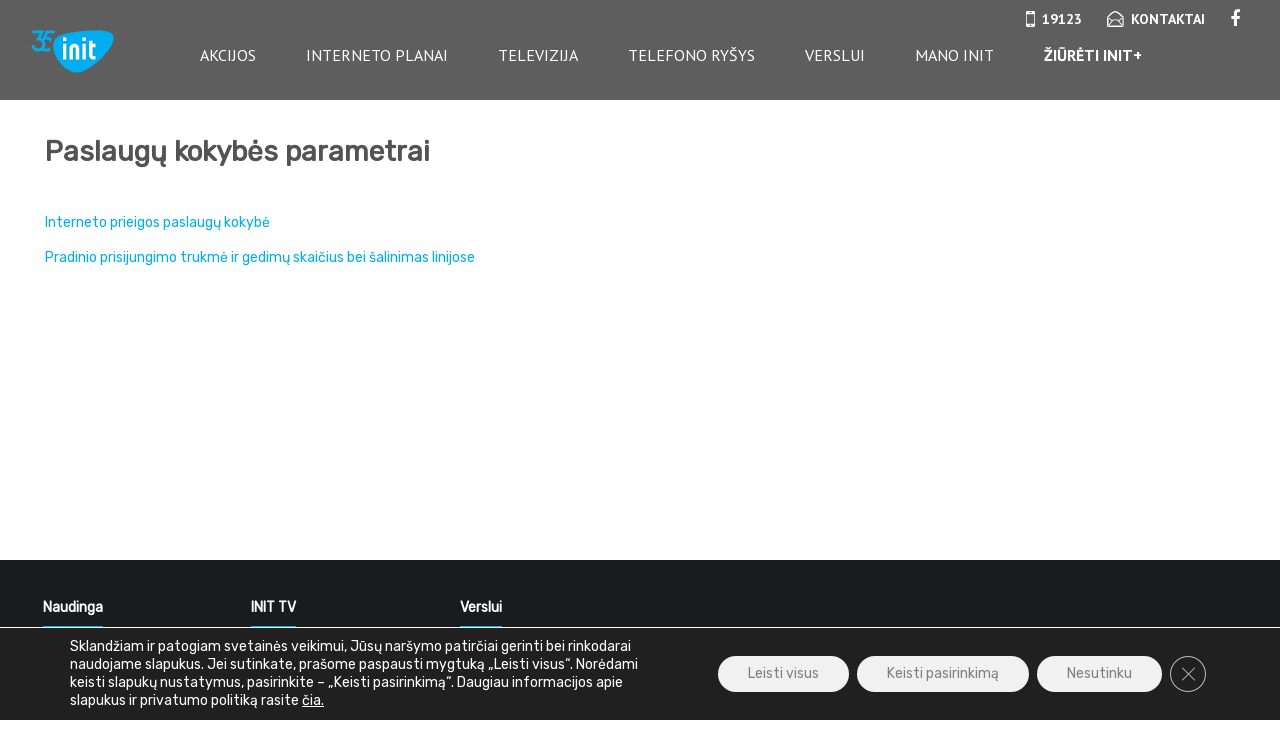

--- FILE ---
content_type: text/html; charset=UTF-8
request_url: https://init.lt/paslaugu-kokybes-parametrai/
body_size: 20923
content:
<!DOCTYPE html>
<html lang="en-US">

<head>
    <meta charset="UTF-8">
    <meta name="viewport" content="width=device-width, initial-scale=1">
    <link rel="profile" href="https://gmpg.org/xfn/11">
    <link rel="icon" href="/wp-content/themes/init/images/favicon32x32.png" sizes="32x32" />
    <link href="https://fonts.googleapis.com/css?family=Rubik:300,400&amp;subset=latin-ext" rel="stylesheet">
    <link href="https://fonts.googleapis.com/css?family=PT+Sans:400,700&amp;subset=latin-ext" rel="stylesheet">
    <link href="https://fonts.googleapis.com/css?family=Roboto:400,700&display=swap" rel="stylesheet">
    <link rel="apple-touch-icon" href="/example.png">
    <meta name="description" content="Init website, internet and television services">
    <meta http-equiv="Cache-Control: max-age=2592000, public" content="public">
    <meta name='robots' content='index, follow, max-image-preview:large, max-snippet:-1, max-video-preview:-1' />
	<style>img:is([sizes="auto" i], [sizes^="auto," i]) { contain-intrinsic-size: 3000px 1500px }</style>
	
	<!-- This site is optimized with the Yoast SEO plugin v26.0 - https://yoast.com/wordpress/plugins/seo/ -->
	<title>Paslaugų kokybės parametrai - INIT</title>
	<link rel="canonical" href="https://init.lt/paslaugu-kokybes-parametrai/" />
	<meta property="og:locale" content="en_US" />
	<meta property="og:type" content="article" />
	<meta property="og:title" content="Paslaugų kokybės parametrai - INIT" />
	<meta property="og:description" content="Interneto prieigos paslaugų kokybė Pradinio prisijungimo trukmė ir gedimų skaičius bei šalinimas linijose" />
	<meta property="og:url" content="https://init.lt/paslaugu-kokybes-parametrai/" />
	<meta property="og:site_name" content="INIT" />
	<meta property="article:publisher" content="https://www.facebook.com/init.lt/" />
	<meta property="article:modified_time" content="2023-07-25T05:32:38+00:00" />
	<meta name="twitter:card" content="summary_large_image" />
	<script type="application/ld+json" class="yoast-schema-graph">{"@context":"https://schema.org","@graph":[{"@type":"WebPage","@id":"https://init.lt/paslaugu-kokybes-parametrai/","url":"https://init.lt/paslaugu-kokybes-parametrai/","name":"Paslaugų kokybės parametrai - INIT","isPartOf":{"@id":"https://init.lt/#website"},"datePublished":"2023-04-28T06:20:31+00:00","dateModified":"2023-07-25T05:32:38+00:00","breadcrumb":{"@id":"https://init.lt/paslaugu-kokybes-parametrai/#breadcrumb"},"inLanguage":"en-US","potentialAction":[{"@type":"ReadAction","target":["https://init.lt/paslaugu-kokybes-parametrai/"]}]},{"@type":"BreadcrumbList","@id":"https://init.lt/paslaugu-kokybes-parametrai/#breadcrumb","itemListElement":[{"@type":"ListItem","position":1,"name":"Home","item":"https://init.lt/"},{"@type":"ListItem","position":2,"name":"Paslaugų kokybės parametrai"}]},{"@type":"WebSite","@id":"https://init.lt/#website","url":"https://init.lt/","name":"INIT","description":"Internetas ir televizija","potentialAction":[{"@type":"SearchAction","target":{"@type":"EntryPoint","urlTemplate":"https://init.lt/?s={search_term_string}"},"query-input":{"@type":"PropertyValueSpecification","valueRequired":true,"valueName":"search_term_string"}}],"inLanguage":"en-US"}]}</script>
	<!-- / Yoast SEO plugin. -->


<link rel='dns-prefetch' href='//maps.googleapis.com' />
<link rel='dns-prefetch' href='//www.googletagmanager.com' />
<script type="text/javascript">
/* <![CDATA[ */
window._wpemojiSettings = {"baseUrl":"https:\/\/s.w.org\/images\/core\/emoji\/16.0.1\/72x72\/","ext":".png","svgUrl":"https:\/\/s.w.org\/images\/core\/emoji\/16.0.1\/svg\/","svgExt":".svg","source":{"concatemoji":"https:\/\/init.lt\/wp-includes\/js\/wp-emoji-release.min.js?ver=6.8.3"}};
/*! This file is auto-generated */
!function(s,n){var o,i,e;function c(e){try{var t={supportTests:e,timestamp:(new Date).valueOf()};sessionStorage.setItem(o,JSON.stringify(t))}catch(e){}}function p(e,t,n){e.clearRect(0,0,e.canvas.width,e.canvas.height),e.fillText(t,0,0);var t=new Uint32Array(e.getImageData(0,0,e.canvas.width,e.canvas.height).data),a=(e.clearRect(0,0,e.canvas.width,e.canvas.height),e.fillText(n,0,0),new Uint32Array(e.getImageData(0,0,e.canvas.width,e.canvas.height).data));return t.every(function(e,t){return e===a[t]})}function u(e,t){e.clearRect(0,0,e.canvas.width,e.canvas.height),e.fillText(t,0,0);for(var n=e.getImageData(16,16,1,1),a=0;a<n.data.length;a++)if(0!==n.data[a])return!1;return!0}function f(e,t,n,a){switch(t){case"flag":return n(e,"\ud83c\udff3\ufe0f\u200d\u26a7\ufe0f","\ud83c\udff3\ufe0f\u200b\u26a7\ufe0f")?!1:!n(e,"\ud83c\udde8\ud83c\uddf6","\ud83c\udde8\u200b\ud83c\uddf6")&&!n(e,"\ud83c\udff4\udb40\udc67\udb40\udc62\udb40\udc65\udb40\udc6e\udb40\udc67\udb40\udc7f","\ud83c\udff4\u200b\udb40\udc67\u200b\udb40\udc62\u200b\udb40\udc65\u200b\udb40\udc6e\u200b\udb40\udc67\u200b\udb40\udc7f");case"emoji":return!a(e,"\ud83e\udedf")}return!1}function g(e,t,n,a){var r="undefined"!=typeof WorkerGlobalScope&&self instanceof WorkerGlobalScope?new OffscreenCanvas(300,150):s.createElement("canvas"),o=r.getContext("2d",{willReadFrequently:!0}),i=(o.textBaseline="top",o.font="600 32px Arial",{});return e.forEach(function(e){i[e]=t(o,e,n,a)}),i}function t(e){var t=s.createElement("script");t.src=e,t.defer=!0,s.head.appendChild(t)}"undefined"!=typeof Promise&&(o="wpEmojiSettingsSupports",i=["flag","emoji"],n.supports={everything:!0,everythingExceptFlag:!0},e=new Promise(function(e){s.addEventListener("DOMContentLoaded",e,{once:!0})}),new Promise(function(t){var n=function(){try{var e=JSON.parse(sessionStorage.getItem(o));if("object"==typeof e&&"number"==typeof e.timestamp&&(new Date).valueOf()<e.timestamp+604800&&"object"==typeof e.supportTests)return e.supportTests}catch(e){}return null}();if(!n){if("undefined"!=typeof Worker&&"undefined"!=typeof OffscreenCanvas&&"undefined"!=typeof URL&&URL.createObjectURL&&"undefined"!=typeof Blob)try{var e="postMessage("+g.toString()+"("+[JSON.stringify(i),f.toString(),p.toString(),u.toString()].join(",")+"));",a=new Blob([e],{type:"text/javascript"}),r=new Worker(URL.createObjectURL(a),{name:"wpTestEmojiSupports"});return void(r.onmessage=function(e){c(n=e.data),r.terminate(),t(n)})}catch(e){}c(n=g(i,f,p,u))}t(n)}).then(function(e){for(var t in e)n.supports[t]=e[t],n.supports.everything=n.supports.everything&&n.supports[t],"flag"!==t&&(n.supports.everythingExceptFlag=n.supports.everythingExceptFlag&&n.supports[t]);n.supports.everythingExceptFlag=n.supports.everythingExceptFlag&&!n.supports.flag,n.DOMReady=!1,n.readyCallback=function(){n.DOMReady=!0}}).then(function(){return e}).then(function(){var e;n.supports.everything||(n.readyCallback(),(e=n.source||{}).concatemoji?t(e.concatemoji):e.wpemoji&&e.twemoji&&(t(e.twemoji),t(e.wpemoji)))}))}((window,document),window._wpemojiSettings);
/* ]]> */
</script>
<link rel='stylesheet' id='formidable-css' href='https://init.lt/wp-content/plugins/formidable/css/formidableforms.css?ver=9241851' type='text/css' media='all' />
<style id='wp-emoji-styles-inline-css' type='text/css'>

	img.wp-smiley, img.emoji {
		display: inline !important;
		border: none !important;
		box-shadow: none !important;
		height: 1em !important;
		width: 1em !important;
		margin: 0 0.07em !important;
		vertical-align: -0.1em !important;
		background: none !important;
		padding: 0 !important;
	}
</style>
<link rel='stylesheet' id='wp-block-library-css' href='https://init.lt/wp-includes/css/dist/block-library/style.min.css?ver=6.8.3' type='text/css' media='all' />
<style id='classic-theme-styles-inline-css' type='text/css'>
/*! This file is auto-generated */
.wp-block-button__link{color:#fff;background-color:#32373c;border-radius:9999px;box-shadow:none;text-decoration:none;padding:calc(.667em + 2px) calc(1.333em + 2px);font-size:1.125em}.wp-block-file__button{background:#32373c;color:#fff;text-decoration:none}
</style>
<link rel='stylesheet' id='mediaelement-css' href='https://init.lt/wp-includes/js/mediaelement/mediaelementplayer-legacy.min.css?ver=4.2.17' type='text/css' media='all' />
<link rel='stylesheet' id='wp-mediaelement-css' href='https://init.lt/wp-includes/js/mediaelement/wp-mediaelement.min.css?ver=6.8.3' type='text/css' media='all' />
<link rel='stylesheet' id='view_editor_gutenberg_frontend_assets-css' href='https://init.lt/wp-content/plugins/wp-views/public/css/views-frontend.css?ver=3.6.18' type='text/css' media='all' />
<style id='view_editor_gutenberg_frontend_assets-inline-css' type='text/css'>
.wpv-sort-list-dropdown.wpv-sort-list-dropdown-style-default > span.wpv-sort-list,.wpv-sort-list-dropdown.wpv-sort-list-dropdown-style-default .wpv-sort-list-item {border-color: #cdcdcd;}.wpv-sort-list-dropdown.wpv-sort-list-dropdown-style-default .wpv-sort-list-item a {color: #444;background-color: #fff;}.wpv-sort-list-dropdown.wpv-sort-list-dropdown-style-default a:hover,.wpv-sort-list-dropdown.wpv-sort-list-dropdown-style-default a:focus {color: #000;background-color: #eee;}.wpv-sort-list-dropdown.wpv-sort-list-dropdown-style-default .wpv-sort-list-item.wpv-sort-list-current a {color: #000;background-color: #eee;}
.wpv-sort-list-dropdown.wpv-sort-list-dropdown-style-default > span.wpv-sort-list,.wpv-sort-list-dropdown.wpv-sort-list-dropdown-style-default .wpv-sort-list-item {border-color: #cdcdcd;}.wpv-sort-list-dropdown.wpv-sort-list-dropdown-style-default .wpv-sort-list-item a {color: #444;background-color: #fff;}.wpv-sort-list-dropdown.wpv-sort-list-dropdown-style-default a:hover,.wpv-sort-list-dropdown.wpv-sort-list-dropdown-style-default a:focus {color: #000;background-color: #eee;}.wpv-sort-list-dropdown.wpv-sort-list-dropdown-style-default .wpv-sort-list-item.wpv-sort-list-current a {color: #000;background-color: #eee;}.wpv-sort-list-dropdown.wpv-sort-list-dropdown-style-grey > span.wpv-sort-list,.wpv-sort-list-dropdown.wpv-sort-list-dropdown-style-grey .wpv-sort-list-item {border-color: #cdcdcd;}.wpv-sort-list-dropdown.wpv-sort-list-dropdown-style-grey .wpv-sort-list-item a {color: #444;background-color: #eeeeee;}.wpv-sort-list-dropdown.wpv-sort-list-dropdown-style-grey a:hover,.wpv-sort-list-dropdown.wpv-sort-list-dropdown-style-grey a:focus {color: #000;background-color: #e5e5e5;}.wpv-sort-list-dropdown.wpv-sort-list-dropdown-style-grey .wpv-sort-list-item.wpv-sort-list-current a {color: #000;background-color: #e5e5e5;}
.wpv-sort-list-dropdown.wpv-sort-list-dropdown-style-default > span.wpv-sort-list,.wpv-sort-list-dropdown.wpv-sort-list-dropdown-style-default .wpv-sort-list-item {border-color: #cdcdcd;}.wpv-sort-list-dropdown.wpv-sort-list-dropdown-style-default .wpv-sort-list-item a {color: #444;background-color: #fff;}.wpv-sort-list-dropdown.wpv-sort-list-dropdown-style-default a:hover,.wpv-sort-list-dropdown.wpv-sort-list-dropdown-style-default a:focus {color: #000;background-color: #eee;}.wpv-sort-list-dropdown.wpv-sort-list-dropdown-style-default .wpv-sort-list-item.wpv-sort-list-current a {color: #000;background-color: #eee;}.wpv-sort-list-dropdown.wpv-sort-list-dropdown-style-grey > span.wpv-sort-list,.wpv-sort-list-dropdown.wpv-sort-list-dropdown-style-grey .wpv-sort-list-item {border-color: #cdcdcd;}.wpv-sort-list-dropdown.wpv-sort-list-dropdown-style-grey .wpv-sort-list-item a {color: #444;background-color: #eeeeee;}.wpv-sort-list-dropdown.wpv-sort-list-dropdown-style-grey a:hover,.wpv-sort-list-dropdown.wpv-sort-list-dropdown-style-grey a:focus {color: #000;background-color: #e5e5e5;}.wpv-sort-list-dropdown.wpv-sort-list-dropdown-style-grey .wpv-sort-list-item.wpv-sort-list-current a {color: #000;background-color: #e5e5e5;}.wpv-sort-list-dropdown.wpv-sort-list-dropdown-style-blue > span.wpv-sort-list,.wpv-sort-list-dropdown.wpv-sort-list-dropdown-style-blue .wpv-sort-list-item {border-color: #0099cc;}.wpv-sort-list-dropdown.wpv-sort-list-dropdown-style-blue .wpv-sort-list-item a {color: #444;background-color: #cbddeb;}.wpv-sort-list-dropdown.wpv-sort-list-dropdown-style-blue a:hover,.wpv-sort-list-dropdown.wpv-sort-list-dropdown-style-blue a:focus {color: #000;background-color: #95bedd;}.wpv-sort-list-dropdown.wpv-sort-list-dropdown-style-blue .wpv-sort-list-item.wpv-sort-list-current a {color: #000;background-color: #95bedd;}
</style>
<style id='global-styles-inline-css' type='text/css'>
:root{--wp--preset--aspect-ratio--square: 1;--wp--preset--aspect-ratio--4-3: 4/3;--wp--preset--aspect-ratio--3-4: 3/4;--wp--preset--aspect-ratio--3-2: 3/2;--wp--preset--aspect-ratio--2-3: 2/3;--wp--preset--aspect-ratio--16-9: 16/9;--wp--preset--aspect-ratio--9-16: 9/16;--wp--preset--color--black: #000000;--wp--preset--color--cyan-bluish-gray: #abb8c3;--wp--preset--color--white: #ffffff;--wp--preset--color--pale-pink: #f78da7;--wp--preset--color--vivid-red: #cf2e2e;--wp--preset--color--luminous-vivid-orange: #ff6900;--wp--preset--color--luminous-vivid-amber: #fcb900;--wp--preset--color--light-green-cyan: #7bdcb5;--wp--preset--color--vivid-green-cyan: #00d084;--wp--preset--color--pale-cyan-blue: #8ed1fc;--wp--preset--color--vivid-cyan-blue: #0693e3;--wp--preset--color--vivid-purple: #9b51e0;--wp--preset--gradient--vivid-cyan-blue-to-vivid-purple: linear-gradient(135deg,rgba(6,147,227,1) 0%,rgb(155,81,224) 100%);--wp--preset--gradient--light-green-cyan-to-vivid-green-cyan: linear-gradient(135deg,rgb(122,220,180) 0%,rgb(0,208,130) 100%);--wp--preset--gradient--luminous-vivid-amber-to-luminous-vivid-orange: linear-gradient(135deg,rgba(252,185,0,1) 0%,rgba(255,105,0,1) 100%);--wp--preset--gradient--luminous-vivid-orange-to-vivid-red: linear-gradient(135deg,rgba(255,105,0,1) 0%,rgb(207,46,46) 100%);--wp--preset--gradient--very-light-gray-to-cyan-bluish-gray: linear-gradient(135deg,rgb(238,238,238) 0%,rgb(169,184,195) 100%);--wp--preset--gradient--cool-to-warm-spectrum: linear-gradient(135deg,rgb(74,234,220) 0%,rgb(151,120,209) 20%,rgb(207,42,186) 40%,rgb(238,44,130) 60%,rgb(251,105,98) 80%,rgb(254,248,76) 100%);--wp--preset--gradient--blush-light-purple: linear-gradient(135deg,rgb(255,206,236) 0%,rgb(152,150,240) 100%);--wp--preset--gradient--blush-bordeaux: linear-gradient(135deg,rgb(254,205,165) 0%,rgb(254,45,45) 50%,rgb(107,0,62) 100%);--wp--preset--gradient--luminous-dusk: linear-gradient(135deg,rgb(255,203,112) 0%,rgb(199,81,192) 50%,rgb(65,88,208) 100%);--wp--preset--gradient--pale-ocean: linear-gradient(135deg,rgb(255,245,203) 0%,rgb(182,227,212) 50%,rgb(51,167,181) 100%);--wp--preset--gradient--electric-grass: linear-gradient(135deg,rgb(202,248,128) 0%,rgb(113,206,126) 100%);--wp--preset--gradient--midnight: linear-gradient(135deg,rgb(2,3,129) 0%,rgb(40,116,252) 100%);--wp--preset--font-size--small: 13px;--wp--preset--font-size--medium: 20px;--wp--preset--font-size--large: 36px;--wp--preset--font-size--x-large: 42px;--wp--preset--spacing--20: 0.44rem;--wp--preset--spacing--30: 0.67rem;--wp--preset--spacing--40: 1rem;--wp--preset--spacing--50: 1.5rem;--wp--preset--spacing--60: 2.25rem;--wp--preset--spacing--70: 3.38rem;--wp--preset--spacing--80: 5.06rem;--wp--preset--shadow--natural: 6px 6px 9px rgba(0, 0, 0, 0.2);--wp--preset--shadow--deep: 12px 12px 50px rgba(0, 0, 0, 0.4);--wp--preset--shadow--sharp: 6px 6px 0px rgba(0, 0, 0, 0.2);--wp--preset--shadow--outlined: 6px 6px 0px -3px rgba(255, 255, 255, 1), 6px 6px rgba(0, 0, 0, 1);--wp--preset--shadow--crisp: 6px 6px 0px rgba(0, 0, 0, 1);}:where(.is-layout-flex){gap: 0.5em;}:where(.is-layout-grid){gap: 0.5em;}body .is-layout-flex{display: flex;}.is-layout-flex{flex-wrap: wrap;align-items: center;}.is-layout-flex > :is(*, div){margin: 0;}body .is-layout-grid{display: grid;}.is-layout-grid > :is(*, div){margin: 0;}:where(.wp-block-columns.is-layout-flex){gap: 2em;}:where(.wp-block-columns.is-layout-grid){gap: 2em;}:where(.wp-block-post-template.is-layout-flex){gap: 1.25em;}:where(.wp-block-post-template.is-layout-grid){gap: 1.25em;}.has-black-color{color: var(--wp--preset--color--black) !important;}.has-cyan-bluish-gray-color{color: var(--wp--preset--color--cyan-bluish-gray) !important;}.has-white-color{color: var(--wp--preset--color--white) !important;}.has-pale-pink-color{color: var(--wp--preset--color--pale-pink) !important;}.has-vivid-red-color{color: var(--wp--preset--color--vivid-red) !important;}.has-luminous-vivid-orange-color{color: var(--wp--preset--color--luminous-vivid-orange) !important;}.has-luminous-vivid-amber-color{color: var(--wp--preset--color--luminous-vivid-amber) !important;}.has-light-green-cyan-color{color: var(--wp--preset--color--light-green-cyan) !important;}.has-vivid-green-cyan-color{color: var(--wp--preset--color--vivid-green-cyan) !important;}.has-pale-cyan-blue-color{color: var(--wp--preset--color--pale-cyan-blue) !important;}.has-vivid-cyan-blue-color{color: var(--wp--preset--color--vivid-cyan-blue) !important;}.has-vivid-purple-color{color: var(--wp--preset--color--vivid-purple) !important;}.has-black-background-color{background-color: var(--wp--preset--color--black) !important;}.has-cyan-bluish-gray-background-color{background-color: var(--wp--preset--color--cyan-bluish-gray) !important;}.has-white-background-color{background-color: var(--wp--preset--color--white) !important;}.has-pale-pink-background-color{background-color: var(--wp--preset--color--pale-pink) !important;}.has-vivid-red-background-color{background-color: var(--wp--preset--color--vivid-red) !important;}.has-luminous-vivid-orange-background-color{background-color: var(--wp--preset--color--luminous-vivid-orange) !important;}.has-luminous-vivid-amber-background-color{background-color: var(--wp--preset--color--luminous-vivid-amber) !important;}.has-light-green-cyan-background-color{background-color: var(--wp--preset--color--light-green-cyan) !important;}.has-vivid-green-cyan-background-color{background-color: var(--wp--preset--color--vivid-green-cyan) !important;}.has-pale-cyan-blue-background-color{background-color: var(--wp--preset--color--pale-cyan-blue) !important;}.has-vivid-cyan-blue-background-color{background-color: var(--wp--preset--color--vivid-cyan-blue) !important;}.has-vivid-purple-background-color{background-color: var(--wp--preset--color--vivid-purple) !important;}.has-black-border-color{border-color: var(--wp--preset--color--black) !important;}.has-cyan-bluish-gray-border-color{border-color: var(--wp--preset--color--cyan-bluish-gray) !important;}.has-white-border-color{border-color: var(--wp--preset--color--white) !important;}.has-pale-pink-border-color{border-color: var(--wp--preset--color--pale-pink) !important;}.has-vivid-red-border-color{border-color: var(--wp--preset--color--vivid-red) !important;}.has-luminous-vivid-orange-border-color{border-color: var(--wp--preset--color--luminous-vivid-orange) !important;}.has-luminous-vivid-amber-border-color{border-color: var(--wp--preset--color--luminous-vivid-amber) !important;}.has-light-green-cyan-border-color{border-color: var(--wp--preset--color--light-green-cyan) !important;}.has-vivid-green-cyan-border-color{border-color: var(--wp--preset--color--vivid-green-cyan) !important;}.has-pale-cyan-blue-border-color{border-color: var(--wp--preset--color--pale-cyan-blue) !important;}.has-vivid-cyan-blue-border-color{border-color: var(--wp--preset--color--vivid-cyan-blue) !important;}.has-vivid-purple-border-color{border-color: var(--wp--preset--color--vivid-purple) !important;}.has-vivid-cyan-blue-to-vivid-purple-gradient-background{background: var(--wp--preset--gradient--vivid-cyan-blue-to-vivid-purple) !important;}.has-light-green-cyan-to-vivid-green-cyan-gradient-background{background: var(--wp--preset--gradient--light-green-cyan-to-vivid-green-cyan) !important;}.has-luminous-vivid-amber-to-luminous-vivid-orange-gradient-background{background: var(--wp--preset--gradient--luminous-vivid-amber-to-luminous-vivid-orange) !important;}.has-luminous-vivid-orange-to-vivid-red-gradient-background{background: var(--wp--preset--gradient--luminous-vivid-orange-to-vivid-red) !important;}.has-very-light-gray-to-cyan-bluish-gray-gradient-background{background: var(--wp--preset--gradient--very-light-gray-to-cyan-bluish-gray) !important;}.has-cool-to-warm-spectrum-gradient-background{background: var(--wp--preset--gradient--cool-to-warm-spectrum) !important;}.has-blush-light-purple-gradient-background{background: var(--wp--preset--gradient--blush-light-purple) !important;}.has-blush-bordeaux-gradient-background{background: var(--wp--preset--gradient--blush-bordeaux) !important;}.has-luminous-dusk-gradient-background{background: var(--wp--preset--gradient--luminous-dusk) !important;}.has-pale-ocean-gradient-background{background: var(--wp--preset--gradient--pale-ocean) !important;}.has-electric-grass-gradient-background{background: var(--wp--preset--gradient--electric-grass) !important;}.has-midnight-gradient-background{background: var(--wp--preset--gradient--midnight) !important;}.has-small-font-size{font-size: var(--wp--preset--font-size--small) !important;}.has-medium-font-size{font-size: var(--wp--preset--font-size--medium) !important;}.has-large-font-size{font-size: var(--wp--preset--font-size--large) !important;}.has-x-large-font-size{font-size: var(--wp--preset--font-size--x-large) !important;}
:where(.wp-block-post-template.is-layout-flex){gap: 1.25em;}:where(.wp-block-post-template.is-layout-grid){gap: 1.25em;}
:where(.wp-block-columns.is-layout-flex){gap: 2em;}:where(.wp-block-columns.is-layout-grid){gap: 2em;}
:root :where(.wp-block-pullquote){font-size: 1.5em;line-height: 1.6;}
</style>
<link rel='stylesheet' id='contact-form-7-css' href='https://init.lt/wp-content/plugins/contact-form-7/includes/css/styles.css?ver=6.1.1' type='text/css' media='all' />
<link rel='stylesheet' id='mailerlite_forms.css-css' href='https://init.lt/wp-content/plugins/official-mailerlite-sign-up-forms/assets/css/mailerlite_forms.css?ver=1.7.18' type='text/css' media='all' />
<link rel='stylesheet' id='tss-css' href='https://init.lt/wp-content/plugins/testimonial-slider-and-showcase/assets/css/wptestimonial.css?ver=2.3.18' type='text/css' media='all' />
<link rel='stylesheet' id='hostinger-reach-subscription-block-css' href='https://init.lt/wp-content/plugins/hostinger-reach/frontend/dist/blocks/subscription.css?ver=1764189807' type='text/css' media='all' />
<link rel='stylesheet' id='init-style-css' href='https://init.lt/wp-content/themes/init/css/style.min.css?3&#038;ver=6.8.3' type='text/css' media='all' />
<link rel='stylesheet' id='custom-style-css' href='https://init.lt/wp-content/themes/init/css/custom.css?ver=6.8.3' type='text/css' media='all' />
<link rel='stylesheet' id='dashicons-css' href='https://init.lt/wp-includes/css/dashicons.min.css?ver=6.8.3' type='text/css' media='all' />
<link rel='stylesheet' id='toolset-select2-css-css' href='https://init.lt/wp-content/plugins/cred-frontend-editor/vendor/toolset/toolset-common/res/lib/select2/select2.css?ver=6.8.3' type='text/css' media='screen' />
<link rel='stylesheet' id='moove_gdpr_frontend-css' href='https://init.lt/wp-content/plugins/gdpr-cookie-compliance/dist/styles/gdpr-main-nf.css?ver=5.0.8' type='text/css' media='all' />
<style id='moove_gdpr_frontend-inline-css' type='text/css'>
				#moove_gdpr_cookie_modal .moove-gdpr-modal-content .moove-gdpr-tab-main h3.tab-title, 
				#moove_gdpr_cookie_modal .moove-gdpr-modal-content .moove-gdpr-tab-main span.tab-title,
				#moove_gdpr_cookie_modal .moove-gdpr-modal-content .moove-gdpr-modal-left-content #moove-gdpr-menu li a, 
				#moove_gdpr_cookie_modal .moove-gdpr-modal-content .moove-gdpr-modal-left-content #moove-gdpr-menu li button,
				#moove_gdpr_cookie_modal .moove-gdpr-modal-content .moove-gdpr-modal-left-content .moove-gdpr-branding-cnt a,
				#moove_gdpr_cookie_modal .moove-gdpr-modal-content .moove-gdpr-modal-footer-content .moove-gdpr-button-holder a.mgbutton, 
				#moove_gdpr_cookie_modal .moove-gdpr-modal-content .moove-gdpr-modal-footer-content .moove-gdpr-button-holder button.mgbutton,
				#moove_gdpr_cookie_modal .cookie-switch .cookie-slider:after, 
				#moove_gdpr_cookie_modal .cookie-switch .slider:after, 
				#moove_gdpr_cookie_modal .switch .cookie-slider:after, 
				#moove_gdpr_cookie_modal .switch .slider:after,
				#moove_gdpr_cookie_info_bar .moove-gdpr-info-bar-container .moove-gdpr-info-bar-content p, 
				#moove_gdpr_cookie_info_bar .moove-gdpr-info-bar-container .moove-gdpr-info-bar-content p a,
				#moove_gdpr_cookie_info_bar .moove-gdpr-info-bar-container .moove-gdpr-info-bar-content a.mgbutton, 
				#moove_gdpr_cookie_info_bar .moove-gdpr-info-bar-container .moove-gdpr-info-bar-content button.mgbutton,
				#moove_gdpr_cookie_modal .moove-gdpr-modal-content .moove-gdpr-tab-main .moove-gdpr-tab-main-content h1, 
				#moove_gdpr_cookie_modal .moove-gdpr-modal-content .moove-gdpr-tab-main .moove-gdpr-tab-main-content h2, 
				#moove_gdpr_cookie_modal .moove-gdpr-modal-content .moove-gdpr-tab-main .moove-gdpr-tab-main-content h3, 
				#moove_gdpr_cookie_modal .moove-gdpr-modal-content .moove-gdpr-tab-main .moove-gdpr-tab-main-content h4, 
				#moove_gdpr_cookie_modal .moove-gdpr-modal-content .moove-gdpr-tab-main .moove-gdpr-tab-main-content h5, 
				#moove_gdpr_cookie_modal .moove-gdpr-modal-content .moove-gdpr-tab-main .moove-gdpr-tab-main-content h6,
				#moove_gdpr_cookie_modal .moove-gdpr-modal-content.moove_gdpr_modal_theme_v2 .moove-gdpr-modal-title .tab-title,
				#moove_gdpr_cookie_modal .moove-gdpr-modal-content.moove_gdpr_modal_theme_v2 .moove-gdpr-tab-main h3.tab-title, 
				#moove_gdpr_cookie_modal .moove-gdpr-modal-content.moove_gdpr_modal_theme_v2 .moove-gdpr-tab-main span.tab-title,
				#moove_gdpr_cookie_modal .moove-gdpr-modal-content.moove_gdpr_modal_theme_v2 .moove-gdpr-branding-cnt a {
					font-weight: inherit				}
			#moove_gdpr_cookie_modal,#moove_gdpr_cookie_info_bar,.gdpr_cookie_settings_shortcode_content{font-family:inherit}#moove_gdpr_save_popup_settings_button{background-color:#373737;color:#fff}#moove_gdpr_save_popup_settings_button:hover{background-color:#000}#moove_gdpr_cookie_info_bar .moove-gdpr-info-bar-container .moove-gdpr-info-bar-content a.mgbutton,#moove_gdpr_cookie_info_bar .moove-gdpr-info-bar-container .moove-gdpr-info-bar-content button.mgbutton{background-color:#00a5eb}#moove_gdpr_cookie_modal .moove-gdpr-modal-content .moove-gdpr-modal-footer-content .moove-gdpr-button-holder a.mgbutton,#moove_gdpr_cookie_modal .moove-gdpr-modal-content .moove-gdpr-modal-footer-content .moove-gdpr-button-holder button.mgbutton,.gdpr_cookie_settings_shortcode_content .gdpr-shr-button.button-green{background-color:#00a5eb;border-color:#00a5eb}#moove_gdpr_cookie_modal .moove-gdpr-modal-content .moove-gdpr-modal-footer-content .moove-gdpr-button-holder a.mgbutton:hover,#moove_gdpr_cookie_modal .moove-gdpr-modal-content .moove-gdpr-modal-footer-content .moove-gdpr-button-holder button.mgbutton:hover,.gdpr_cookie_settings_shortcode_content .gdpr-shr-button.button-green:hover{background-color:#fff;color:#00a5eb}#moove_gdpr_cookie_modal .moove-gdpr-modal-content .moove-gdpr-modal-close i,#moove_gdpr_cookie_modal .moove-gdpr-modal-content .moove-gdpr-modal-close span.gdpr-icon{background-color:#00a5eb;border:1px solid #00a5eb}#moove_gdpr_cookie_info_bar span.change-settings-button.focus-g,#moove_gdpr_cookie_info_bar span.change-settings-button:focus,#moove_gdpr_cookie_info_bar button.change-settings-button.focus-g,#moove_gdpr_cookie_info_bar button.change-settings-button:focus{-webkit-box-shadow:0 0 1px 3px #00a5eb;-moz-box-shadow:0 0 1px 3px #00a5eb;box-shadow:0 0 1px 3px #00a5eb}#moove_gdpr_cookie_modal .moove-gdpr-modal-content .moove-gdpr-modal-close i:hover,#moove_gdpr_cookie_modal .moove-gdpr-modal-content .moove-gdpr-modal-close span.gdpr-icon:hover,#moove_gdpr_cookie_info_bar span[data-href]>u.change-settings-button{color:#00a5eb}#moove_gdpr_cookie_modal .moove-gdpr-modal-content .moove-gdpr-modal-left-content #moove-gdpr-menu li.menu-item-selected a span.gdpr-icon,#moove_gdpr_cookie_modal .moove-gdpr-modal-content .moove-gdpr-modal-left-content #moove-gdpr-menu li.menu-item-selected button span.gdpr-icon{color:inherit}#moove_gdpr_cookie_modal .moove-gdpr-modal-content .moove-gdpr-modal-left-content #moove-gdpr-menu li a span.gdpr-icon,#moove_gdpr_cookie_modal .moove-gdpr-modal-content .moove-gdpr-modal-left-content #moove-gdpr-menu li button span.gdpr-icon{color:inherit}#moove_gdpr_cookie_modal .gdpr-acc-link{line-height:0;font-size:0;color:transparent;position:absolute}#moove_gdpr_cookie_modal .moove-gdpr-modal-content .moove-gdpr-modal-close:hover i,#moove_gdpr_cookie_modal .moove-gdpr-modal-content .moove-gdpr-modal-left-content #moove-gdpr-menu li a,#moove_gdpr_cookie_modal .moove-gdpr-modal-content .moove-gdpr-modal-left-content #moove-gdpr-menu li button,#moove_gdpr_cookie_modal .moove-gdpr-modal-content .moove-gdpr-modal-left-content #moove-gdpr-menu li button i,#moove_gdpr_cookie_modal .moove-gdpr-modal-content .moove-gdpr-modal-left-content #moove-gdpr-menu li a i,#moove_gdpr_cookie_modal .moove-gdpr-modal-content .moove-gdpr-tab-main .moove-gdpr-tab-main-content a:hover,#moove_gdpr_cookie_info_bar.moove-gdpr-dark-scheme .moove-gdpr-info-bar-container .moove-gdpr-info-bar-content a.mgbutton:hover,#moove_gdpr_cookie_info_bar.moove-gdpr-dark-scheme .moove-gdpr-info-bar-container .moove-gdpr-info-bar-content button.mgbutton:hover,#moove_gdpr_cookie_info_bar.moove-gdpr-dark-scheme .moove-gdpr-info-bar-container .moove-gdpr-info-bar-content a:hover,#moove_gdpr_cookie_info_bar.moove-gdpr-dark-scheme .moove-gdpr-info-bar-container .moove-gdpr-info-bar-content button:hover,#moove_gdpr_cookie_info_bar.moove-gdpr-dark-scheme .moove-gdpr-info-bar-container .moove-gdpr-info-bar-content span.change-settings-button:hover,#moove_gdpr_cookie_info_bar.moove-gdpr-dark-scheme .moove-gdpr-info-bar-container .moove-gdpr-info-bar-content button.change-settings-button:hover,#moove_gdpr_cookie_info_bar.moove-gdpr-dark-scheme .moove-gdpr-info-bar-container .moove-gdpr-info-bar-content u.change-settings-button:hover,#moove_gdpr_cookie_info_bar span[data-href]>u.change-settings-button,#moove_gdpr_cookie_info_bar.moove-gdpr-dark-scheme .moove-gdpr-info-bar-container .moove-gdpr-info-bar-content a.mgbutton.focus-g,#moove_gdpr_cookie_info_bar.moove-gdpr-dark-scheme .moove-gdpr-info-bar-container .moove-gdpr-info-bar-content button.mgbutton.focus-g,#moove_gdpr_cookie_info_bar.moove-gdpr-dark-scheme .moove-gdpr-info-bar-container .moove-gdpr-info-bar-content a.focus-g,#moove_gdpr_cookie_info_bar.moove-gdpr-dark-scheme .moove-gdpr-info-bar-container .moove-gdpr-info-bar-content button.focus-g,#moove_gdpr_cookie_info_bar.moove-gdpr-dark-scheme .moove-gdpr-info-bar-container .moove-gdpr-info-bar-content a.mgbutton:focus,#moove_gdpr_cookie_info_bar.moove-gdpr-dark-scheme .moove-gdpr-info-bar-container .moove-gdpr-info-bar-content button.mgbutton:focus,#moove_gdpr_cookie_info_bar.moove-gdpr-dark-scheme .moove-gdpr-info-bar-container .moove-gdpr-info-bar-content a:focus,#moove_gdpr_cookie_info_bar.moove-gdpr-dark-scheme .moove-gdpr-info-bar-container .moove-gdpr-info-bar-content button:focus,#moove_gdpr_cookie_info_bar.moove-gdpr-dark-scheme .moove-gdpr-info-bar-container .moove-gdpr-info-bar-content span.change-settings-button.focus-g,span.change-settings-button:focus,button.change-settings-button.focus-g,button.change-settings-button:focus,#moove_gdpr_cookie_info_bar.moove-gdpr-dark-scheme .moove-gdpr-info-bar-container .moove-gdpr-info-bar-content u.change-settings-button.focus-g,#moove_gdpr_cookie_info_bar.moove-gdpr-dark-scheme .moove-gdpr-info-bar-container .moove-gdpr-info-bar-content u.change-settings-button:focus{color:#00a5eb}#moove_gdpr_cookie_modal .moove-gdpr-branding.focus-g span,#moove_gdpr_cookie_modal .moove-gdpr-modal-content .moove-gdpr-tab-main a.focus-g,#moove_gdpr_cookie_modal .moove-gdpr-modal-content .moove-gdpr-tab-main .gdpr-cd-details-toggle.focus-g{color:#00a5eb}#moove_gdpr_cookie_modal.gdpr_lightbox-hide{display:none}
</style>
<script type="text/javascript" src="https://init.lt/wp-content/plugins/wp-views/vendor/toolset/common-es/public/toolset-common-es-frontend.js?ver=174000" id="toolset-common-es-frontend-js"></script>
<script type="text/javascript" src="https://init.lt/wp-includes/js/jquery/jquery.min.js?ver=3.7.1" id="jquery-core-js"></script>
<script type="text/javascript" src="https://init.lt/wp-includes/js/jquery/jquery-migrate.min.js?ver=3.4.1" id="jquery-migrate-js"></script>

<!-- Google tag (gtag.js) snippet added by Site Kit -->
<!-- Google Analytics snippet added by Site Kit -->
<script type="text/javascript" src="https://www.googletagmanager.com/gtag/js?id=GT-M3SPQXWL" id="google_gtagjs-js" async></script>
<script type="text/javascript" id="google_gtagjs-js-after">
/* <![CDATA[ */
window.dataLayer = window.dataLayer || [];function gtag(){dataLayer.push(arguments);}
gtag("set","linker",{"domains":["init.lt"]});
gtag("js", new Date());
gtag("set", "developer_id.dZTNiMT", true);
gtag("config", "GT-M3SPQXWL");
 window._googlesitekit = window._googlesitekit || {}; window._googlesitekit.throttledEvents = []; window._googlesitekit.gtagEvent = (name, data) => { var key = JSON.stringify( { name, data } ); if ( !! window._googlesitekit.throttledEvents[ key ] ) { return; } window._googlesitekit.throttledEvents[ key ] = true; setTimeout( () => { delete window._googlesitekit.throttledEvents[ key ]; }, 5 ); gtag( "event", name, { ...data, event_source: "site-kit" } ); }; 
/* ]]> */
</script>
<link rel="https://api.w.org/" href="https://init.lt/wp-json/" /><link rel="alternate" title="JSON" type="application/json" href="https://init.lt/wp-json/wp/v2/pages/74796" /><link rel="EditURI" type="application/rsd+xml" title="RSD" href="https://init.lt/xmlrpc.php?rsd" />
<meta name="generator" content="WordPress 6.8.3" />
<link rel='shortlink' href='https://init.lt/?p=74796' />
<link rel="alternate" title="oEmbed (JSON)" type="application/json+oembed" href="https://init.lt/wp-json/oembed/1.0/embed?url=https%3A%2F%2Finit.lt%2Fpaslaugu-kokybes-parametrai%2F" />
<link rel="alternate" title="oEmbed (XML)" type="text/xml+oembed" href="https://init.lt/wp-json/oembed/1.0/embed?url=https%3A%2F%2Finit.lt%2Fpaslaugu-kokybes-parametrai%2F&#038;format=xml" />
<meta name="generator" content="Site Kit by Google 1.162.0" /><meta name="facebook-domain-verification" content="xlt34waddk5b784v82g2fxqxc8vr35" />
<script type='text/javascript'>
  window.smartlook||(function(d) {
    var o=smartlook=function(){ o.api.push(arguments)},h=d.getElementsByTagName('head')[0];
    var c=d.createElement('script');o.api=new Array();c.async=true;c.type='text/javascript';
    c.charset='utf-8';c.src='https://web-sdk.smartlook.com/recorder.js';h.appendChild(c);
    })(document);
    smartlook('init', 'e6da57c75fb072f027df0aa5538a9959ac109f21', { region: 'eu' });
</script><script type="text/javascript">document.documentElement.className += " js";</script>
								<script>
					// Define dataLayer and the gtag function.
					window.dataLayer = window.dataLayer || [];
					function gtag(){dataLayer.push(arguments);}

					// Set default consent to 'denied' as a placeholder
					// Determine actual values based on your own requirements
					gtag('consent', 'default', {
						'ad_storage': 'denied',
						'ad_user_data': 'denied',
						'ad_personalization': 'denied',
						'analytics_storage': 'denied',
						'personalization_storage': 'denied',
						'security_storage': 'denied',
						'functionality_storage': 'denied',
						'wait_for_update': '2000'
					});
				</script>

				<!-- Google Tag Manager -->
				<script>(function(w,d,s,l,i){w[l]=w[l]||[];w[l].push({'gtm.start':
				new Date().getTime(),event:'gtm.js'});var f=d.getElementsByTagName(s)[0],
				j=d.createElement(s),dl=l!='dataLayer'?'&l='+l:'';j.async=true;j.src=
				'https://www.googletagmanager.com/gtm.js?id='+i+dl;f.parentNode.insertBefore(j,f);
				})(window,document,'script','dataLayer','GTM-P8SHSQK');</script>
				<!-- End Google Tag Manager -->
							 <script> window.addEventListener("load",function(){ var c={script:false,link:false}; function ls(s) { if(!['script','link'].includes(s)||c[s]){return;}c[s]=true; var d=document,f=d.getElementsByTagName(s)[0],j=d.createElement(s); if(s==='script'){j.async=true;j.src='https://init.lt/wp-content/plugins/wp-views/vendor/toolset/blocks/public/js/frontend.js?v=1.6.14';}else{ j.rel='stylesheet';j.href='https://init.lt/wp-content/plugins/wp-views/vendor/toolset/blocks/public/css/style.css?v=1.6.14';} f.parentNode.insertBefore(j, f); }; function ex(){ls('script');ls('link')} window.addEventListener("scroll", ex, {once: true}); if (('IntersectionObserver' in window) && ('IntersectionObserverEntry' in window) && ('intersectionRatio' in window.IntersectionObserverEntry.prototype)) { var i = 0, fb = document.querySelectorAll("[class^='tb-']"), o = new IntersectionObserver(es => { es.forEach(e => { o.unobserve(e.target); if (e.intersectionRatio > 0) { ex();o.disconnect();}else{ i++;if(fb.length>i){o.observe(fb[i])}} }) }); if (fb.length) { o.observe(fb[i]) } } }) </script>
	<noscript>
		<link rel="stylesheet" href="https://init.lt/wp-content/plugins/wp-views/vendor/toolset/blocks/public/css/style.css">
	</noscript>		<style type="text/css" id="wp-custom-css">
			/* ICONS*/
.col-50:last-child {
	padding-bottom: 0;
}
   .icons-block {
        background-color: #00adef;
    }
.page-img img {
	width: 100%
}
    .icons-container {
        max-width: 920px;
        margin: 0 auto;
        padding: 48px 0;
    }

    h1.icons-heading {
        margin-top: 0;
        color: #fff;
        margin-bottom: 36px;
				font-weight: 500;
				font-size: 26px;
				line-height: 31px;
			text-align: center;
    }
    .icons-row {
        display: flex;
    }
    .col-50 {
        width: 50%;
        padding-bottom: 36px;
    }
    h3.col-heading {
        margin-top: 0;
        margin-bottom: 8px;
        color: #fff;
				font-weight: 600;
				font-size: 16px;
				line-height: 19px;
    }
    p.icons-content {
        margin: 0;
        max-width: 372px;
        color: #fff;
				font-weight: 400;
				font-size: 14px;
				line-height: 120%;
    }
    .sub-col-1 {
        padding-right: 20px;
    }
/* /ICONS */
div.index-swiper .swiper-wrapper .swiper-slide .photo1 {
	  width: 100%;
    display: block;
    object-fit: cover;
    height: auto;
}
/*baneriai */
div.index-swiper-container {
	margin:0 0 30px !important;
}
.slide-info .swiper-header {
	font-size: 37px;
}
.swiper-header{
	padding-bottom:0px;
}
.with_frm_style .vertical_radio .frm_checkbox label,
.with_frm_style .vertical_radio .frm_radio label{
	/* display: block; */
	/* padding-left: 20px; */
	/* text-indent: -20px; */
	    display: inline;
    padding-left: 0;
    text-indent: 0;
}
.frm_forms .frm_fields_container .frm_checkbox.frm_image_option.frm_image_small{
	height:auto;
}
@media only screen and (min-width:999px) {
	.slide-info .swiper-header{
		padding-top:10px;
	}
}
/* ------------------------------ */
#page .type-post .container .pure-g .pure-u-1-1 .page-module #icon-images,
#icon-images {
		display: flex;
    flex-wrap: wrap;
		justify-content: space-evenly;
}
#page .type-post .container .pure-g .pure-u-1-1 .page-module #icon-images img, 
#icon-images img
{
		width: auto;
		margin: 15px 10px;
}

@media only screen and (max-width: 1440px) {
	div.index-swiper-container {
			margin: 0px 0 30px;
	}
	.swiper-slide-content .slide-info {
		width: 909px;
    transform: translate(0%, 14%);
	}
	.slide-info .swiper-header {
			font-size: 34px;
			padding-bottom: 0px;
	}
	.slide-info .swiper-text {
			margin-bottom: 10px;
	}
	.slide-info .swiper-text p {
			margin: 0px;
		 	font-size: 23px;
	}
	.slide-info .swiper-button a {
			padding: 5px 20px;
    	font-size: 21px;
	}
}

@media only screen and (max-width: 1279px) {
	div.index-swiper-container {
			margin: 0px 0 30px;
	}
	.swiper-slide-content .slide-info {
		width: 664px;
    transform: translate(0%, 18%);
	}
	.slide-info .swiper-header {
			font-size: 28px;
			padding-bottom: 0px;
	}
	.slide-info .swiper-text {
			margin-bottom: 10px;
	}
	.slide-info .swiper-text p {
			margin: 0px;
		 	font-size: 20px;
	}
	.slide-info .swiper-button a {
			padding: 5px 20px;
    	font-size: 18px;
	}
}

@media only screen and (max-width: 1023px) {
	div.index-swiper-container {
			margin: 0px 0 30px;
	}
	.swiper-slide-content .slide-info {
		width: 670px;
    transform: translate(0%, 24%);
	}
	.slide-info .swiper-header {
			font-size: 22px;
			padding-bottom: 0px;
	}
	.slide-info .swiper-text {
			margin-bottom: 5px;
	}
	.slide-info .swiper-text p {
			margin: 0px;
		 	font-size: 17px;
	}
	.slide-info .swiper-button a {
			padding: 2px 10px;
    	font-size: 17px;
	}
}

@media only screen and (max-width: 920px) {
	#page .type-post .container .pure-g .pure-u-1-1 .page-module #default-icon-image img,
	#default-icon-image img{
		width: 100%;
	}
	div.index-swiper-container {
			margin: 0px 0 30px;
	}
	.swiper-slide-content .slide-info {
		width: 560px;
    transform: translate(0%, 41%);
	}
	.slide-info .swiper-header {
			font-size: 16px;
			padding-bottom: 0px;
	}
	.slide-info .swiper-text {
			margin-bottom: 0px;
	}
	.slide-info .swiper-text p {
			margin: 0px;
		 	font-size: 14px;
	}
	.slide-info .swiper-button a {
			padding: 2px 10px;
    	font-size: 14px;
	}
}

@media only screen and (min-width: 992px) {
	.icons-block .icons-container {
		width: 920px;
		max-width: 920px;
	}
}
@media only screen and (min-width: 769px) {
	#slide-tablet {
		display: none;
	}
		.icons-container {
		width: 738px;
	}
}

@media only screen and (max-width: 768px) {
	 .icons-row {
        flex-direction: column;
		 		align-items: center;
    }
	h3.col-heading,
	p.icons-content {
		text-align: center;
	}
	p.icons-content {
		max-width: unset;
	}
	.col-50 {
		width: 100%;
	}
	.img-div img {
		padding-bottom: 20px;
	}
	.sub-col-1 {
		padding-right: 0;
	}
	.icons-container {
		padding: 0 15px;
	}
	h1.icons-heading {
		padding-top: 46px;
	}
	h1.icons-heading {
		padding-top: 46px;
	}
	.col-50:last-child {
		padding-bottom: 36px;
	}
	#slide-dekstop {
		display: none;
	}
	div.index-swiper-container {
			margin: -15px 0 30px;
	}
	.swiper-slide-content .slide-info {
		width: 450px;
    transform: translate(0%, -42%);
	}
	.slide-info .swiper-header {
			font-size: 32px;
			padding-bottom: 5px;
	}
	.slide-info .swiper-text {
			margin-bottom: 20px;
	}
	.slide-info .swiper-text p {
			margin: 0px;
		 	font-size: 18px;
	}
	.slide-info .swiper-button a {
			padding: 7px 25px;
    	font-size: 16px;
	}
	.index-swiper-container .swiper-buttons-block {
		top: 33%;
	}
}

@media only screen and (max-width: 620px) {
	div.index-swiper-container {
			margin: -15px 0 30px;
	}
	.swiper-slide-content .slide-info {
		width: 360px;
    transform: translate(0%, -34%);
	}
	.slide-info .swiper-header {
			font-size: 32px;
			padding-bottom: 5px;
	}
	.slide-info .swiper-text {
			margin-bottom: 20px;
	}
	.slide-info .swiper-text p {
			margin: 0px;
		 	font-size: 18px;
	}
	.slide-info .swiper-button a {
			padding: 7px 25px;
    	font-size: 16px;
	}
	.index-swiper-container .swiper-buttons-block {
		top: 33%;
	}
}

@media only screen and (min-width: 556px) {
	#page .type-post .container .pure-g .pure-u-1-1 .page-module #men-nemokamai-mobile-table,
	#men-nemokamai-mobile-table,
	#page .type-post .container .pure-g .pure-u-1-1 .page-module #studentams-spec-mobile-table,
	#page .type-post .container .pure-g .pure-u-1-1 .page-module #studentams-mobile-table,
	#page .type-post .container .pure-g .pure-u-1-1 .page-module #icon-images,
	#icon-images {
		display: none;
	}
}
@media only screen and (max-width: 555px) {
	#page .type-post .container .pure-g .pure-u-1-1 .page-module #men-nemokamai-dekstop-table,
	#men-nemokamai-dekstop-table,
	#page .type-post .container .pure-g .pure-u-1-1 .page-module .studentams-spec-dekstop-table,
	#page .type-post .container .pure-g .pure-u-1-1 .page-module .studentams-dekstop-table,
	#page .type-post .container .pure-g .pure-u-1-1 .page-module #default-icon-image,
	#default-icon-image {
		display: none;
	}
	.flexwrap #wpcf7-f13601-p43127-o1 form.wpcf7-form p,
	.flexwrap #wpcf7-f974-p40698-o1 form.wpcf7-form p
	{
		width: 100%;
	}
		.flexwrap #wpcf7-f13601-p43127-o1 form.wpcf7-form .accept-policy .wpcf7-form-control-wrap .wpcf7-form-control .wpcf7-list-item label,
	.flexwrap #wpcf7-f974-p40698-o1 form.wpcf7-form .accept-policy .wpcf7-form-control-wrap .wpcf7-form-control .wpcf7-list-item label{
			display: inline-block !important;
	}
	.flexwrap #wpcf7-f13601-p43127-o1 form.wpcf7-form p input.wpcf7-submit,
	.flexwrap #wpcf7-f974-p40698-o1 form.wpcf7-form p input.wpcf7-submit{
		width: 100%;
    justify-content: center;
	}
	body #page #post-40698 .container .content-block .pure-g .pure-u-1-1 .page-module p img,
	body #page #post-43127 .container .content-block .pure-g .pure-u-1-1 .page-module p img.wp-image-46282 {
		width: 100%;
	}
}


@media only screen and (max-width: 530px) {
	.index-swiper-container div.index-swiper {
  	height: auto;
	}
		.index-swiper-container div.index-swiper .swiper-wrapper {
  	height: auto !important;
	}
	.index-swiper-container div.index-swiper .swiper-wrapper .swiper-slide {
  	height: auto;
	}
	.index-swiper-container .swiper-buttons-block {
		display: none;
	}
}

@media only screen and (min-width: 426px) {
	#slide-mobile {
		display: none;
		width: 100%;
		height: auto;
	}
}

@media only screen and (max-width: 425px) {
	#slide-tablet {
		display: none;
	}
	.swiper-slide-content .slide-info {
		width: 360px;
    transform: translate(0%, -65%);
	}
}

/* GDPR plugin */
#moove_gdpr_cookie_modal .moove-gdpr-modal-footer-content .moove-gdpr-button-holder button.moove-gdpr-modal-save-settings{
    color: gray!important;
    background-color: #F1F1F1!important;
    border-color: gray!important;
}
/* -GDPR plugin- */
picture.swiper-image img {  
	width: inherit;
	margin-bottom: -6px;
}
div.header-photo-container .header-photo img{
    display: block;
    width: 100%;
    height: auto;
}
		</style>
		    <script>
        var cb = function() {
            var l = document.createElement('link');
            l.rel = 'stylesheet';
            l.href = '/wp-content/themes/init/css/screen.min.css?3';
            var h = document.getElementsByTagName('head')[0];
            h.parentNode.insertBefore(l, h);
        };
        var raf = requestAnimationFrame || mozRequestAnimationFrame || webkitRequestAnimationFrame || msRequestAnimationFrame;
        if (raf) raf(cb);
        else window.addEventListener('load', cb);
    </script>
	
	<!-- Google Tag Manager --> 
	<script>(function(w,d,s,l,i){w[l]=w[l]||[];w[l].push({'gtm.start':
	new Date().getTime(),event:'gtm.js'});var f=d.getElementsByTagName(s)[0],
	j=d.createElement(s),dl=l!='dataLayer'?'&l='+l:'';j.async=true;j.src=
	'https://www.googletagmanager.com/gtm.js?id='+i+dl;f.parentNode.insertBefore(j,f);
	})(window,document,'script','dataLayer','GTM-P8SHSQK');</script>
	<!-- End Google Tag Manager -->
	
	<!-- Google tag (gtag.js) -->
	<script async src="https://www.googletagmanager.com/gtag/js?id=G-19MPG4JX40"></script>
	<script> window.dataLayer = window.dataLayer || []; function gtag(){dataLayer.push(arguments);} gtag('js', new Date()); gtag('config', 'G-19MPG4JX40');</script>

</head>

<body class="wp-singular page-template-default page page-id-74796 wp-theme-init">

    <script>
        document.addEventListener('wpcf7mailsent', function(event) {
            ga('send', 'event', 'Contact Form', 'submit');
        }, false);
    </script>
	
	<!-- Google Tag Manager (noscript) -->
	<noscript><iframe src="https://www.googletagmanager.com/ns.html?id=GTM-P8SHSQK"
	height="0" width="0" style="display:none;visibility:hidden"></iframe></noscript>
	<!-- End Google Tag Manager (noscript) -->

    <div id="loading-spinner">
        <div class="loader">Loading...</div>
    </div>

    <div class="mobile-additional-content hide">
        <div class="mob-nav-top-line">
            <div class="adresas">
                <a href="tel:19123">
                    <i class="fa fa-phone"></i>

                </a>
            </div>
            <div class="mail">
                <a href="/cdn-cgi/l/email-protection#d7beb9b1b897beb9bea3f9bba3">
                    <i class="fa fa-envelope-o"></i>

                </a>
            </div>
        </div>

        <div class="mob-mano-init">
            <a href="https://init.lt/mano-init/">
                <span>
                    <i class="fa fa-user" aria-hidden="true"></i>
                </span>
                <span>
                    Mano init
                </span>
            </a>
        </div>
    </div>

    <div id="page" class="74796">
        <!--  HEADER START -->
        <div id="header" class="fixed">
            <div class="container">
                <a href="https://init.lt/" class="logo"></a>
                <div class="header-content">
                    <div class="header-elements">
                        <div>
                            <ul>

                            </ul>
                        </div>
                        <div>
                            <ul>
                                <li>
                                    <a href="tel:19123">
                                        <img class="phone" alt="" src="/wp-content/themes/init/images/phone.svg">
                                        19123                                    </a>
                                </li>
                                <!--<li>
                                <a href="tel:<?/*= just_variable( 'header-phone-2' ) */?>" class="grey-color">
                                    <?/*= just_variable( 'header-phone-2' ) */?>
                                </a>
                            </li>-->
                                <li>
                                    <a href="/kontaktai">
                                        <img class="email" alt="" src="/wp-content/themes/init/images/email.svg">
                                        kontaktai
                                        </a>
                                </li>
                                <li>
                                    <a href="https://www.facebook.com/init.lt/">
                                        <i class="fa fa-facebook"></i>
                                    </a>
                                </li>

                            </ul>
                        </div>
                    </div>
                    <div class="header-elements-2">
                        <div>
                            <div class="main-menu-container">
                                <div class="menu-menu-1-container"><ul id="menu-menu-1" class="main-menu"><li id="menu-item-11774" class="menu-item menu-item-type-taxonomy menu-item-object-category menu-item-11774"><a href="https://init.lt/category/akcija/">Akcijos</a></li>
<li id="menu-item-11262" class="menu-item menu-item-type-post_type menu-item-object-page menu-item-has-children menu-item-11262"><a href="https://init.lt/init-internetas/">Interneto planai</a>
<ul class="sub-menu">
	<li id="menu-item-14177" class="menu-item menu-item-type-post_type menu-item-object-page menu-item-14177"><a href="https://init.lt/init-internetas/">Šviesolaidinis internetas</a></li>
	<li id="menu-item-11343" class="menu-item menu-item-type-post_type menu-item-object-page menu-item-11343"><a href="https://init.lt/init-internetas/bevielis-internetas/">Bevielis internetas</a></li>
	<li id="menu-item-96405" class="menu-item menu-item-type-post_type menu-item-object-post menu-item-96405"><a href="https://init.lt/sprendimas/">Pažangusis Wi-Fi sprendimas</a></li>
	<li id="menu-item-80797" class="menu-item menu-item-type-post_type menu-item-object-page menu-item-80797"><a href="https://init.lt/init-internetas/mobilus-namu-internetas/">Mobilus namų internetas</a></li>
	<li id="menu-item-11344" class="menu-item menu-item-type-post_type menu-item-object-page menu-item-11344"><a href="https://init.lt/init-internetas/greicio-matuokle/">Interneto greičio matuoklė</a></li>
</ul>
</li>
<li id="menu-item-68793" class="ppr-nofollow ppr-rewrite menu-item menu-item-type-post_type menu-item-object-page menu-item-has-children menu-item-68793"><a rel="nofollow" href="https://init.lt/televizija/ismanioji/">Televizija</a>
<ul class="sub-menu">
	<li id="menu-item-74758" class="menu-item menu-item-type-post_type menu-item-object-page menu-item-74758"><a href="https://init.lt/televizija/laisva-tv/">Laisva TV</a></li>
	<li id="menu-item-25579" class="menu-item menu-item-type-post_type menu-item-object-page menu-item-25579"><a href="https://init.lt/televizija/ismanioji/">Išmanioji televizija</a></li>
	<li id="menu-item-14178" class="menu-item menu-item-type-post_type menu-item-object-page menu-item-14178"><a href="https://init.lt/televizija/skaitmenine/">Skaitmeninė televizija</a></li>
	<li id="menu-item-99624" class="menu-item menu-item-type-post_type menu-item-object-page menu-item-99624"><a href="https://init.lt/televizija/programu-sarasas/">Programų sąrašas</a></li>
	<li id="menu-item-11345" class="menu-item menu-item-type-post_type menu-item-object-page menu-item-11345"><a href="https://init.lt/televizija/analogine/">Analoginė televizija</a></li>
</ul>
</li>
<li id="menu-item-11263" class="menu-item menu-item-type-post_type menu-item-object-page menu-item-11263"><a href="https://init.lt/telefonas-2/">Telefono ryšys</a></li>
<li id="menu-item-11256" class="menu-item menu-item-type-post_type menu-item-object-page menu-item-11256"><a href="https://init.lt/verslui/">Verslui</a></li>
<li id="menu-item-32403" class="menu-item menu-item-type-custom menu-item-object-custom menu-item-32403"><a href="https://savitarna.init.lt/">MANO INIT</a></li>
<li id="menu-item-102078" class="menu-item menu-item-type-custom menu-item-object-custom menu-item-102078"><a href="https://plius.init.lt/">ŽIŪRĖTI INIT+</a></li>
</ul></div>                            </div>
                        </div>
                        <div>
                            <div class="main-menu-container">
                                                            </div>
                        </div>
                    </div>
                </div>
            </div>
        </div>


<div id="post-74796" class="post-74796 page type-page status-publish hentry">

    <div class="section decored-section">
        <div class="container">
            
                            <? //require get_template_directory() . '/modules/index-slider/index-slider.php' ?>
            
            <div class="content-block">

                
                <div class="content-menu-container">

                    <div class="menu-menu-1-container"><ul id="menu-menu-3" class="content-menu"><li class="menu-item menu-item-type-taxonomy menu-item-object-category menu-item-11774"><a href="https://init.lt/category/akcija/">Akcijos</a></li>
<li class="menu-item menu-item-type-post_type menu-item-object-page menu-item-has-children menu-item-11262"><a href="https://init.lt/init-internetas/">Interneto planai</a>
<ul class="sub-menu">
	<li class="menu-item menu-item-type-post_type menu-item-object-page menu-item-14177"><a href="https://init.lt/init-internetas/">Šviesolaidinis internetas</a></li>
	<li class="menu-item menu-item-type-post_type menu-item-object-page menu-item-11343"><a href="https://init.lt/init-internetas/bevielis-internetas/">Bevielis internetas</a></li>
	<li class="menu-item menu-item-type-post_type menu-item-object-post menu-item-96405"><a href="https://init.lt/sprendimas/">Pažangusis Wi-Fi sprendimas</a></li>
	<li class="menu-item menu-item-type-post_type menu-item-object-page menu-item-80797"><a href="https://init.lt/init-internetas/mobilus-namu-internetas/">Mobilus namų internetas</a></li>
	<li class="menu-item menu-item-type-post_type menu-item-object-page menu-item-11344"><a href="https://init.lt/init-internetas/greicio-matuokle/">Interneto greičio matuoklė</a></li>
</ul>
</li>
<li class="ppr-nofollow ppr-rewrite menu-item menu-item-type-post_type menu-item-object-page menu-item-has-children menu-item-68793"><a rel="nofollow" href="https://init.lt/televizija/ismanioji/">Televizija</a>
<ul class="sub-menu">
	<li class="menu-item menu-item-type-post_type menu-item-object-page menu-item-74758"><a href="https://init.lt/televizija/laisva-tv/">Laisva TV</a></li>
	<li class="menu-item menu-item-type-post_type menu-item-object-page menu-item-25579"><a href="https://init.lt/televizija/ismanioji/">Išmanioji televizija</a></li>
	<li class="menu-item menu-item-type-post_type menu-item-object-page menu-item-14178"><a href="https://init.lt/televizija/skaitmenine/">Skaitmeninė televizija</a></li>
	<li class="menu-item menu-item-type-post_type menu-item-object-page menu-item-99624"><a href="https://init.lt/televizija/programu-sarasas/">Programų sąrašas</a></li>
	<li class="menu-item menu-item-type-post_type menu-item-object-page menu-item-11345"><a href="https://init.lt/televizija/analogine/">Analoginė televizija</a></li>
</ul>
</li>
<li class="menu-item menu-item-type-post_type menu-item-object-page menu-item-11263"><a href="https://init.lt/telefonas-2/">Telefono ryšys</a></li>
<li class="menu-item menu-item-type-post_type menu-item-object-page menu-item-11256"><a href="https://init.lt/verslui/">Verslui</a></li>
<li class="menu-item menu-item-type-custom menu-item-object-custom menu-item-32403"><a href="https://savitarna.init.lt/">MANO INIT</a></li>
<li class="menu-item menu-item-type-custom menu-item-object-custom menu-item-102078"><a href="https://plius.init.lt/">ŽIŪRĖTI INIT+</a></li>
</ul></div>
                </div>

                <div class="content-menu-content">
                    <h1 class="entry-title">Paslaugų kokybės parametrai</h1>                    <div class="salam_mk">
                        <div class="page-module">
                            <p><a href="https://init.lt/wp-content/uploads/2023/04/Interneto-prieigos-paslaugu-kokybe.pdf">Interneto prieigos paslaugų kokybė</a></p>
<p><a href="https://init.lt/wp-content/uploads/2023/04/Pradinio-prisijungimo-trukme-ir-gedimu-skaicius-bei-salinimas-linijose.pdf">Pradinio prisijungimo trukmė ir gedimų skaičius bei šalinimas linijose</a></p>
                        </div>
                                                                            <div class="fancy-blocks">
                                
                                    
                                                            </div>
                                                                      </div>
                  
                </div>

            </div>
        </div>
    </div>

</div>


	<div id="footer_guarantor"></div>
</div>
<div id="footer">
	<div class="container">
		<div class="pure-g">
			<div class="pure-u-1-1 pure-u-md-1-6">
				<h2>
                    <span>Naudinga</span>
				</h2>
				<ul>
	<li><a href="https://init.lt/apie-mus/">Apie mus</a></li>
	<li><a href="https://init.lt/category/naujienos/">Naujienos</a></li>
	<li><a href="https://init.lt/privatumas/">Privatumo politika</a></li>
	<li><a href="https://init.lt/duk/">DUK</a></li>
	<li><a href="/elektromobiliai/">ES parama</a></li>
	<li><a href="https://init.lt/paslaugu-kokybes-parametrai/">Paslaugų kokybės parametrai</a></li>
</ul>			</div>
			<div class="pure-u-1-1 pure-u-md-1-6">
				<h2>
                    <span>INIT TV</span>
				</h2>
				<ul>
	<li><a href="http://init-tv.lt/" target="_blank">Init TV</a></li>
	<li><a href="http://init-tv.lt" target="_blank">Init EKSTRA TV</a></li>
	<li><a href="http://init-tv.lt" target="_blank">PLAY TV</a></li>
</ul>			</div>
			<div class="pure-u-1-1 pure-u-md-1-6">
				<h2>
                    <span>Verslui</span>
				</h2>
				<ul>
	<li><a href="https://init.lt/verslui/">Paslaugos</a></li>
	<li><a href=" https://init.lt/partneriams">Partneriams</a></li>
</ul>			</div>
			<div class="pure-u-1-1 pure-u-md-1-2 footer-newsletter-container">
			

			</div>
		</div>

	</div>
    <div class="footer-copy-block">
    </div>
        <div class="container ">
            <div class="footer-copy">
                <div>
                    © 2026 Init, Visos teisės saugomos
                </div>

            </div>
        </div>

</div>


<div class="popUpContainer container-fluid">
    <div class="windowBackground"></div>
    <div class="container verticalAlignDiv">
        <div class="row-fluid">
            <div class="backGround">
                <a class="popUpCloseBtn" href="#"><img src="https://init.lt/wp-content/themes/init/images/close_btn.png"/></a>
                
<div class="wpcf7 no-js" id="wpcf7-f7406-o1" lang="en-US" dir="ltr" data-wpcf7-id="7406">
<div class="screen-reader-response"><p role="status" aria-live="polite" aria-atomic="true"></p> <ul></ul></div>
<form action="/paslaugu-kokybes-parametrai/#wpcf7-f7406-o1" method="post" class="wpcf7-form init" aria-label="Contact form" novalidate="novalidate" data-status="init">
<fieldset class="hidden-fields-container"><input type="hidden" name="_wpcf7" value="7406" /><input type="hidden" name="_wpcf7_version" value="6.1.1" /><input type="hidden" name="_wpcf7_locale" value="en_US" /><input type="hidden" name="_wpcf7_unit_tag" value="wpcf7-f7406-o1" /><input type="hidden" name="_wpcf7_container_post" value="0" /><input type="hidden" name="_wpcf7_posted_data_hash" value="" /><input type="hidden" name="_wpcf7_recaptcha_response" value="" />
</fieldset>
<div id="popUpForm">
	<div class="popUpTextDiv">
		<h1>Domina išsamesnė informacija?
		</h1>
		<h2>Palikite savo kontaktus ir mes su Jumis susisieksime per artimiausias 2 darbo valandas.
		</h2>
	</div>
	<div class="popUpLeftDiv col-md-5 col-md-offset-1">
		<p><label> Vardas <span class="wpcf7-form-control-wrap" data-name="your-name"><input size="40" maxlength="400" class="wpcf7-form-control wpcf7-text" aria-invalid="false" value="" type="text" name="your-name" /></span> </label><br />
<label> Miestas* <span class="wpcf7-form-control-wrap" data-name="your-city"><input size="40" maxlength="400" class="wpcf7-form-control wpcf7-text wpcf7-validates-as-required" aria-required="true" aria-invalid="false" value="" type="text" name="your-city" /></span> </label><br />
<label> Gatvė* <span class="wpcf7-form-control-wrap" data-name="your-street"><input size="40" maxlength="400" class="wpcf7-form-control wpcf7-text wpcf7-validates-as-required" aria-required="true" aria-invalid="false" value="" type="text" name="your-street" /></span> </label><br />
<label> Namo nr.* <span class="wpcf7-form-control-wrap" data-name="your-house-number"><input size="40" maxlength="400" class="wpcf7-form-control wpcf7-text wpcf7-validates-as-required" aria-required="true" aria-invalid="false" value="" type="text" name="your-house-number" /></span> </label>
		</p>
	</div>
	<div class="popUpRightDiv col-md-5">
		<p><label> Telefono numeris* <span class="wpcf7-form-control-wrap" data-name="your-phone"><input size="40" maxlength="400" minlength="8" class="wpcf7-form-control wpcf7-tel wpcf7-validates-as-required wpcf7-text wpcf7-validates-as-tel" aria-required="true" aria-invalid="false" value="+370" type="tel" name="your-phone" /></span> </label><br />
<label> Komentaras <span class="wpcf7-form-control-wrap" data-name="your-comment"><textarea cols="40" rows="2" maxlength="2000" class="wpcf7-form-control wpcf7-textarea" aria-invalid="false" name="your-comment"></textarea></span> </label><br />
<span class="wpcf7-form-control-wrap" data-name="capital-quiz"><label><span class="wpcf7-quiz-label">Norėdami įsitikinti, kad Jūs ne robotas, prašome atsakyti į papildomą klausimą.
 Kuris skaičius yra didesnis 2 ar 8?</span> <input size="40" class="wpcf7-form-control wpcf7-quiz" autocomplete="off" aria-required="true" aria-invalid="false" type="text" name="capital-quiz" /></label><input type="hidden" name="_wpcf7_quiz_answer_capital-quiz" value="a6447fccc2f6fd50c81ec68cd823bbd7" /></span>
		</p>
	</div>
	<div class="accept-policy modal">
		<p><span class="wpcf7-form-control-wrap" data-name="acceptance"><span class="wpcf7-form-control wpcf7-acceptance"><span class="wpcf7-list-item"><label><input type="checkbox" name="acceptance" value="1" aria-invalid="false" /><span class="wpcf7-list-item-label">Suprantu, kad mano pateikti asmens duomenys bus tvarkomi siekiant informuoti mane apie paslaugas ir patvirtinu, kad susipažinau su <a href="/privatumas">privatumo politika.</a></span></label></span></span></span>
		</p>
	</div>
	<div class="popUpSubmitDiv col-md-12">
		<p><input class="wpcf7-form-control wpcf7-submit has-spinner" type="submit" value="Siųsti" />
		</p>
	</div>
	<div>
		<p><label> Jeigu turite skubių klausimų, susisiekite su mumis telefonu 19123. </label>
		</p>
	</div>
</div><div class="wpcf7-response-output" aria-hidden="true"></div>
</form>
</div>

            </div>
        </div>
    </div>
</div>
<style>

/*    .popUpContainer div{
        border:solid 1px red;
    }*/

    .popUpContainer{
/*        height: 100vh;*/
        height: 100%;
        overflow-y: scroll;

        position: fixed;
        z-index: 9999;
        top:0px;
        bottom: 0px;
        left: auto;
        right: auto;
        width: 100%;
        display: none;
    }
     .popUpContainer br {
     	display: none;
     }
    .popUpContainer .container {
        max-width: 990px;
    }
    .verticalAlignDiv{
        position: absolute;
        top: 55px;
        left: 50%;
        transform: translate(-50%, 0%);
        display: inline-table;

/*        -ms-transform: translate(-50%, -50%);*/
/*        -ms-transform-origin: translate(-50%, -50%);*/
/*        -webkit-transform: translate(-50%, -50%);*/
/*        -webkit-transform-origin: translate(-50%, -50%);*/
/*        -moz-transform: translate(-50%, -50%);*/
/*        -moz-transform-origin: translate(-50%, -50%);*/
/*        -o-transform: translate(-50%, -50%);*/
/*        -o-transform-origin: center bottom;*/
    }

    .popUpContainer .wpcf7{
        padding-bottom: 50px;
    }


    .popUpContainer::-webkit-scrollbar {
        display: none;
    }

    .windowBackground{
/*        position: absolute;*/
        position: fixed;
        top: 0px;
        bottom: 0px;
        left: 0px;
        right:0px;
        background-color: #000;
        z-index: -1;
        opacity: 0.5;
    }

    .popUpCloseBtn{
        float: right;
        margin: 30px 30px 0px 0px;
    }

    .backGround{
        background-color: #309fd8;
        margin: 0px auto;
    }

    .popUpContainer .wpcf7-form {
        width: 100% !important;
        margin: 0px !important;
    }

    .popUpContainer .wpcf7-response-output{
        width: 100%;
        color: #fff;
    }

    .popUpContainer .wpcf7-validation-errors{
        background-color: #f00;
    }

    .popUpContainer .wpcf7-mail-sent-ok{
        background-color: #398f14;
    }

    .popUpContainer .accept-policy.modal {
    	    padding: 3px 0;
    }
     .popUpContainer .styled-checkbox {
     	height: 14px;
    }
    .popUpContainer .acceptance span.wpcf7-list-item > label .wpcf7-list-item-label {
    	    vertical-align: top;
    line-height: 1.3;
    }
    .popUpContainer form.wpcf7-form input[type="tel"] {
        border: 1px solid #787c81;
        border-radius: 5px;
        color: #747474;
        font-size: 11px;
        outline: medium none;
        padding: 10px;
        transition: all 0.3s ease 0s;
        width: 100%;
        margin: 6px 0;
    }

    .popUpContainer form.wpcf7-form input[type="tel"],
    .popUpContainer form.wpcf7-form input[type="text"],
    .popUpContainer form.wpcf7-form textarea{
        border: 1px solid #d4eaf6 !important;
        background-color: transparent;
        color: #fff;
        font-size: 14px;
        margin-bottom: 5px;
    }

    .popUpContainer .wpcf7-submit{
        float: right;
        padding: 0px 45px !important;
    }

    .popUpContainer form.wpcf7-form textarea{
        min-height: 274px;
        margin-bottom: 0px;
    }

    .popUpContainer form.wpcf7-form label{
        font-size: 14px;
        color: #fff;
    }


    #popUpForm{
        width: 100%;
/*        padding: 2% 10% 5% 10%;*/
        padding: 2% 10% 0% 10%;
        float: left;
    }

    .popUpTextDiv{
        width: 100%;
        text-align: center;
    }

    .popUpTextDiv h1{
        color: #fff;
        font-size: 30px;
        text-transform: uppercase;
    }

    .popUpTextDiv h2{
        color: #fff;
        font-size: 17px;
        text-transform: uppercase;
        font-weight: 400;
    }

    .popUpLeftDiv{
        width: 48%;
        float: left;
        margin-right: 4%;
    }

    .popUpRightDiv{
        width: 48%;
        float: left;
    }
    .popUpSubmitDiv{
        width: 100%;
        float: left;
        margin-top: 10px;
    }

    @media (max-width:768px){

        .popUpContainer {
            position: fixed;
        }

        .popUpLeftDiv{
            width: 100%;
            float: left;
            margin-right: auto;
        }

        .popUpRightDiv{
            width: 100%;
            float: left;
        }

        .verticalAlignDiv {
            top: 0px;
            left: 0px;
            transform: inherit;
            display: inline-table;
            right: 0px;
        }

    }


    @media(max-width:768px){
        .popUpTextDiv h1{
            font-size: 36px;
        }
          .popUpContainer .styled-checkbox {
     
     	width: 50px;
     	height: 25px;
    }
    }
    
    @media (max-width: 465px){
        .popUpTextDiv h1 {
            font-size: 32px;
        }
    }

</style>
<script data-cfasync="false" src="/cdn-cgi/scripts/5c5dd728/cloudflare-static/email-decode.min.js"></script><script>
    jQuery( document ).scroll(function() {
        check_menu_style('#header');
    });
    function check_menu_style(item_class) {
        var scroll =jQuery(document).scrollTop();

        if(scroll > 0){
            jQuery(item_class).addClass('scroll');
        }else{
            jQuery(item_class).removeClass('scroll');
        }
    }
    jQuery(document).ready(function(){
        check_menu_style('#header');
//        jQuery('.popUpCloseBtn').click(function(){
//            jQuery('.popUpContainer').slideToggle();
//        });

//        setTimeout(function() {
//            $('.popUpContainer').fadeIn('fast');
//            //$('.popUpContainer').slideToggle();
//        }, 1000);


        /*Cookies*/
        function create_cookie(name,value,days) {
            if (days) {
                var date = new Date();
                date.setTime(date.getTime()+(days*24*60*60*1000));
                var expires = "; expires="+date.toGMTString();
            } else {
                var expires = "";
            }
            document.cookie = name+"="+value+expires+"; path=/";
        }

        function read_cookie(name) {
            var nameEQ = name + "=";
            var ca = document.cookie.split(';');
            for(var i=0;i < ca.length;i++) {
                var c = ca[i];
                while (c.charAt(0)==' ') c = c.substring(1,c.length);
                if (c.indexOf(nameEQ) == 0) return c.substring(nameEQ.length,c.length);
            }
            return null;
        }

        function erase_cookie(name) {
            createCookie(name,"",-1);
        }

        var check_usecookie = function () {
            var exsisting_cookie = read_cookie('popup_showed');
            if (exsisting_cookie === '1') {
                return true;
            }
            return false;
        };

        $('a.popUpCloseBtn').on('click', function(e) {
            e.preventDefault();
            create_cookie('popup_showed', 1, 1);
            $('.popUpContainer').slideToggle();
        });


        $('.popUpContainer .wpcf7-submit').on('click',function(e){
            create_cookie('popup_showed', 1, 1);
        });


        if (!check_usecookie()) {
            setTimeout(function() {
                $('.popUpContainer').fadeIn('fast');
                //$('.popUpContainer').slideToggle();
            }, 30000);
        }

    });
</script>




<script type="speculationrules">
{"prefetch":[{"source":"document","where":{"and":[{"href_matches":"\/*"},{"not":{"href_matches":["\/wp-*.php","\/wp-admin\/*","\/wp-content\/uploads\/*","\/wp-content\/*","\/wp-content\/plugins\/*","\/wp-content\/themes\/init\/*","\/*\\?(.+)"]}},{"not":{"selector_matches":"a[rel~=\"nofollow\"]"}},{"not":{"selector_matches":".no-prefetch, .no-prefetch a"}}]},"eagerness":"conservative"}]}
</script>

<!--Start of Tawk.to Script (0.9.2)-->
<script id="tawk-script" type="text/javascript">
var Tawk_API = Tawk_API || {};
var Tawk_LoadStart=new Date();
(function(){
	var s1 = document.createElement( 'script' ),s0=document.getElementsByTagName( 'script' )[0];
	s1.async = true;
	s1.src = 'https://embed.tawk.to/5f23cbca1a544e2a7275b26f/default';
	s1.charset = 'UTF-8';
	s1.setAttribute( 'crossorigin','*' );
	s0.parentNode.insertBefore( s1, s0 );
})();
</script>
<!--End of Tawk.to Script (0.9.2)-->

	<!--copyscapeskip-->
	<aside id="moove_gdpr_cookie_info_bar" class="moove-gdpr-info-bar-hidden moove-gdpr-align-center moove-gdpr-dark-scheme gdpr_infobar_postion_bottom" aria-label="GDPR Cookie Banner" style="display: none;">
	<div class="moove-gdpr-info-bar-container">
		<div class="moove-gdpr-info-bar-content">
		
<div class="moove-gdpr-cookie-notice">
  <p><span data-testid="comment-base-item-15485">Sklandžiam ir patogiam svetainės veikimui, Jūsų naršymo patirčiai gerinti bei rinkodarai naudojame slapukus. Jei sutinkate, prašome paspausti mygtuką „Leisti visus“. Norėdami keisti slapukų nustatymus, pasirinkite – „Keisti pasirinkimą“. Daugiau informacijos apie slapukus ir privatumo politiką rasite</span> <a href="/privatumas/">čia.</a></p>
				<button class="moove-gdpr-infobar-close-btn gdpr-content-close-btn" aria-label="Close GDPR Cookie Banner">
					<span class="gdpr-sr-only">Close GDPR Cookie Banner</span>
					<i class="moovegdpr-arrow-close"></i>
				</button>
			</div>
<!--  .moove-gdpr-cookie-notice -->
		
<div class="moove-gdpr-button-holder">
			<button class="mgbutton moove-gdpr-infobar-allow-all gdpr-fbo-0" aria-label="Leisti visus" >Leisti visus</button>
						<button class="mgbutton moove-gdpr-infobar-reject-btn gdpr-fbo-1 "  aria-label="Nesutinku">Nesutinku</button>
							<button class="mgbutton moove-gdpr-infobar-settings-btn change-settings-button gdpr-fbo-2" aria-haspopup="true" data-href="#moove_gdpr_cookie_modal"  aria-label="Keisti pasirinkimą">Keisti pasirinkimą</button>
							<button class="moove-gdpr-infobar-close-btn gdpr-fbo-3" aria-label="Close GDPR Cookie Banner" >
					<span class="gdpr-sr-only">Close GDPR Cookie Banner</span>
					<i class="moovegdpr-arrow-close"></i>
				</button>
			</div>
<!--  .button-container -->
		</div>
		<!-- moove-gdpr-info-bar-content -->
	</div>
	<!-- moove-gdpr-info-bar-container -->
	</aside>
	<!-- #moove_gdpr_cookie_info_bar -->
	<!--/copyscapeskip-->
<script type="text/javascript" src="https://init.lt/wp-includes/js/dist/hooks.min.js?ver=4d63a3d491d11ffd8ac6" id="wp-hooks-js"></script>
<script type="text/javascript" src="https://init.lt/wp-includes/js/dist/i18n.min.js?ver=5e580eb46a90c2b997e6" id="wp-i18n-js"></script>
<script type="text/javascript" id="wp-i18n-js-after">
/* <![CDATA[ */
wp.i18n.setLocaleData( { 'text direction\u0004ltr': [ 'ltr' ] } );
/* ]]> */
</script>
<script type="text/javascript" src="https://init.lt/wp-content/plugins/contact-form-7/includes/swv/js/index.js?ver=6.1.1" id="swv-js"></script>
<script type="text/javascript" id="contact-form-7-js-before">
/* <![CDATA[ */
var wpcf7 = {
    "api": {
        "root": "https:\/\/init.lt\/wp-json\/",
        "namespace": "contact-form-7\/v1"
    },
    "cached": 1
};
/* ]]> */
</script>
<script type="text/javascript" src="https://init.lt/wp-content/plugins/contact-form-7/includes/js/index.js?ver=6.1.1" id="contact-form-7-js"></script>
<script type="text/javascript" id="hostinger-reach-subscription-block-view-js-extra">
/* <![CDATA[ */
var hostinger_reach_subscription_block_data = {"endpoint":"https:\/\/init.lt\/wp-json\/hostinger-reach\/v1\/contact","nonce":"cb9f2ea94c","translations":{"thanks":"Thanks for subscribing.","error":"Something went wrong. Please try again."}};
/* ]]> */
</script>
<script type="text/javascript" src="https://init.lt/wp-content/plugins/hostinger-reach/frontend/dist/blocks/subscription-view.js?ver=1764189807" id="hostinger-reach-subscription-block-view-js"></script>
<script type="text/javascript" src="https://init.lt/wp-content/themes/init/libs/jquery/dist/jquery.min.js?ver=20151215" id="init-jquery-js"></script>
<script type="text/javascript" src="https://init.lt/wp-content/themes/init/libs/touchwipe/jquery.touchwipe.min.js?ver=20151215" id="init-touchwipe-js"></script>
<script type="text/javascript" src="https://init.lt/wp-content/themes/init/libs/jquery-cookie/jquery.cookie.js?ver=20151215" id="init-jquery-cookie-js"></script>
<script type="text/javascript" src="https://init.lt/wp-content/themes/init/libs/fancybox/source/jquery.fancybox.pack.js?ver=20151215" id="init-fancybox-js"></script>
<script type="text/javascript" src="https://init.lt/wp-content/themes/init/libs/TurnWheel/jReject/js/jquery.reject.js?ver=20151215" id="init-reject-js"></script>
<script type="text/javascript" src="https://init.lt/wp-content/themes/init/libs/Swiper/dist/js/swiper.jquery.min.js?ver=20151215" id="init-swiper-js"></script>
<script type="text/javascript" src="https://init.lt/wp-content/themes/init/js/modernizr.js?ver=20151215" id="init-modernizr-js"></script>
<script type="text/javascript" src="https://init.lt/wp-content/themes/init/js/buildmobile.js?ver=20151215" id="init-buildmobile-js"></script>
<script type="text/javascript" src="https://init.lt/wp-content/themes/init/libs/qtip2/jquery.qtip.min.js?ver=20151215" id="init-qtip2-js"></script>
<script type="text/javascript" src="https://init.lt/wp-content/themes/init/libs/jquery-csv/src/jquery.csv.min.js?ver=20151215" id="init-csv-js"></script>
<script type="text/javascript" src="https://init.lt/wp-content/themes/init/libs/jquery-ui-1.12.0.custom/jquery-ui.min.js?ver=20151215" id="init-jquery-ui-js"></script>
<script type="text/javascript" src="https://maps.googleapis.com/maps/api/js?key=AIzaSyAMZMYH-AIzaSyA3JKEpf_sRBKN8UHF%E2%80%94TICzgz498adBbA&amp;region=LT&amp;ver=20151215" id="init-maps-api-js"></script>
<script type="text/javascript" src="https://init.lt/wp-content/themes/init/libs/gmap3v6/gmap3.min.js?ver=20151215" id="init-gmap3-js"></script>
<script type="text/javascript" src="https://init.lt/wp-content/themes/init/js/general.min.js?1&amp;ver=20151215" id="init-general-js"></script>
<script type="text/javascript" src="https://maps.googleapis.com/maps/api/js?key=AIzaSyCFnkV3ClG8yjP9fALsuYbAlO7bn7SCg7s" id="google-maps-api-js"></script>
<script type="text/javascript" src="https://init.lt/wp-includes/js/jquery/ui/core.min.js?ver=1.13.3" id="jquery-ui-core-js"></script>
<script type="text/javascript" src="https://init.lt/wp-includes/js/jquery/ui/datepicker.min.js?ver=1.13.3" id="jquery-ui-datepicker-js"></script>
<script type="text/javascript" id="jquery-ui-datepicker-js-after">
/* <![CDATA[ */
jQuery(function(jQuery){jQuery.datepicker.setDefaults({"closeText":"Close","currentText":"Today","monthNames":["January","February","March","April","May","June","July","August","September","October","November","December"],"monthNamesShort":["Jan","Feb","Mar","Apr","May","Jun","Jul","Aug","Sep","Oct","Nov","Dec"],"nextText":"Next","prevText":"Previous","dayNames":["Sunday","Monday","Tuesday","Wednesday","Thursday","Friday","Saturday"],"dayNamesShort":["Sun","Mon","Tue","Wed","Thu","Fri","Sat"],"dayNamesMin":["S","M","T","W","T","F","S"],"dateFormat":"yy-mm-dd","firstDay":1,"isRTL":false});});
/* ]]> */
</script>
<script type="text/javascript" src="https://init.lt/wp-includes/js/underscore.min.js?ver=1.13.7" id="underscore-js"></script>
<script type="text/javascript" src="https://init.lt/wp-includes/js/jquery/suggest.min.js?ver=1.1-20110113" id="suggest-js"></script>
<script type="text/javascript" src="https://init.lt/wp-content/plugins/cred-frontend-editor/vendor/toolset/toolset-common/toolset-forms/js/main.js?ver=4.4.8" id="wptoolset-forms-js"></script>
<script type="text/javascript" id="wptoolset-field-date-js-extra">
/* <![CDATA[ */
var wptDateData = {"buttonImage":"https:\/\/init.lt\/wp-content\/plugins\/cred-frontend-editor\/vendor\/toolset\/toolset-common\/toolset-forms\/images\/calendar.gif","buttonText":"Select date","dateFormat":"yy-mm-dd","dateFormatPhp":"Y-m-d","dateFormatNote":"Input format: Y-m-d","yearMin":"1583","yearMax":"3000","ajaxurl":"https:\/\/init.lt\/wp-admin\/admin-ajax.php","readonly":"This is a read-only date input","readonly_image":"https:\/\/init.lt\/wp-content\/plugins\/cred-frontend-editor\/vendor\/toolset\/toolset-common\/toolset-forms\/images\/calendar-readonly.gif","datepicker_style_url":"https:\/\/init.lt\/wp-content\/plugins\/cred-frontend-editor\/vendor\/toolset\/toolset-common\/toolset-forms\/css\/wpt-jquery-ui\/jquery-ui-1.11.4.custom.css"};
/* ]]> */
</script>
<script type="text/javascript" src="https://init.lt/wp-content/plugins/cred-frontend-editor/vendor/toolset/toolset-common/toolset-forms/js/date.js?ver=4.4.8" id="wptoolset-field-date-js"></script>
<script type="text/javascript" src="https://www.google.com/recaptcha/api.js?render=6LdMZa8ZAAAAAJ_7IXObl8vVqGwMLDBR0PQW35Oe&amp;ver=3.0" id="google-recaptcha-js"></script>
<script type="text/javascript" src="https://init.lt/wp-includes/js/dist/vendor/wp-polyfill.min.js?ver=3.15.0" id="wp-polyfill-js"></script>
<script type="text/javascript" id="wpcf7-recaptcha-js-before">
/* <![CDATA[ */
var wpcf7_recaptcha = {
    "sitekey": "6LdMZa8ZAAAAAJ_7IXObl8vVqGwMLDBR0PQW35Oe",
    "actions": {
        "homepage": "homepage",
        "contactform": "contactform"
    }
};
/* ]]> */
</script>
<script type="text/javascript" src="https://init.lt/wp-content/plugins/contact-form-7/modules/recaptcha/index.js?ver=6.1.1" id="wpcf7-recaptcha-js"></script>
<script type="text/javascript" src="https://init.lt/wp-content/plugins/google-site-kit/dist/assets/js/googlesitekit-events-provider-contact-form-7-10f93ca20bbdedf1f7dd.js" id="googlesitekit-events-provider-contact-form-7-js" defer></script>
<script type="text/javascript" id="moove_gdpr_frontend-js-extra">
/* <![CDATA[ */
var moove_frontend_gdpr_scripts = {"ajaxurl":"https:\/\/init.lt\/wp-admin\/admin-ajax.php","post_id":"74796","plugin_dir":"https:\/\/init.lt\/wp-content\/plugins\/gdpr-cookie-compliance","show_icons":"all","is_page":"1","ajax_cookie_removal":"false","strict_init":"2","enabled_default":{"strict":2,"third_party":0,"advanced":0,"performance":0,"preference":0},"geo_location":"false","force_reload":"false","is_single":"","hide_save_btn":"false","current_user":"0","cookie_expiration":"183","script_delay":"2000","close_btn_action":"1","close_btn_rdr":"","gdpr_scor":"true","wp_lang":"","wp_consent_api":"false","gdpr_nonce":"6106a1a5d0"};
/* ]]> */
</script>
<script type="text/javascript" src="https://init.lt/wp-content/plugins/gdpr-cookie-compliance/dist/scripts/main.js?ver=5.0.8" id="moove_gdpr_frontend-js"></script>
<script type="text/javascript" id="moove_gdpr_frontend-js-after">
/* <![CDATA[ */
var gdpr_consent__strict = "true"
var gdpr_consent__thirdparty = "false"
var gdpr_consent__advanced = "false"
var gdpr_consent__performance = "false"
var gdpr_consent__preference = "false"
var gdpr_consent__cookies = "strict"
/* ]]> */
</script>

	<!--copyscapeskip-->
	<button data-href="#moove_gdpr_cookie_modal" aria-haspopup="true"  id="moove_gdpr_save_popup_settings_button" style='display: none;' class="" aria-label="Slapukų parametrai">
	<span class="moove_gdpr_icon">
		<svg viewBox="0 0 512 512" xmlns="http://www.w3.org/2000/svg" style="max-width: 30px; max-height: 30px;">
		<g data-name="1">
			<path d="M293.9,450H233.53a15,15,0,0,1-14.92-13.42l-4.47-42.09a152.77,152.77,0,0,1-18.25-7.56L163,413.53a15,15,0,0,1-20-1.06l-42.69-42.69a15,15,0,0,1-1.06-20l26.61-32.93a152.15,152.15,0,0,1-7.57-18.25L76.13,294.1a15,15,0,0,1-13.42-14.91V218.81A15,15,0,0,1,76.13,203.9l42.09-4.47a152.15,152.15,0,0,1,7.57-18.25L99.18,148.25a15,15,0,0,1,1.06-20l42.69-42.69a15,15,0,0,1,20-1.06l32.93,26.6a152.77,152.77,0,0,1,18.25-7.56l4.47-42.09A15,15,0,0,1,233.53,48H293.9a15,15,0,0,1,14.92,13.42l4.46,42.09a152.91,152.91,0,0,1,18.26,7.56l32.92-26.6a15,15,0,0,1,20,1.06l42.69,42.69a15,15,0,0,1,1.06,20l-26.61,32.93a153.8,153.8,0,0,1,7.57,18.25l42.09,4.47a15,15,0,0,1,13.41,14.91v60.38A15,15,0,0,1,451.3,294.1l-42.09,4.47a153.8,153.8,0,0,1-7.57,18.25l26.61,32.93a15,15,0,0,1-1.06,20L384.5,412.47a15,15,0,0,1-20,1.06l-32.92-26.6a152.91,152.91,0,0,1-18.26,7.56l-4.46,42.09A15,15,0,0,1,293.9,450ZM247,420h33.39l4.09-38.56a15,15,0,0,1,11.06-12.91A123,123,0,0,0,325.7,356a15,15,0,0,1,17,1.31l30.16,24.37,23.61-23.61L372.06,328a15,15,0,0,1-1.31-17,122.63,122.63,0,0,0,12.49-30.14,15,15,0,0,1,12.92-11.06l38.55-4.1V232.31l-38.55-4.1a15,15,0,0,1-12.92-11.06A122.63,122.63,0,0,0,370.75,187a15,15,0,0,1,1.31-17l24.37-30.16-23.61-23.61-30.16,24.37a15,15,0,0,1-17,1.31,123,123,0,0,0-30.14-12.49,15,15,0,0,1-11.06-12.91L280.41,78H247l-4.09,38.56a15,15,0,0,1-11.07,12.91A122.79,122.79,0,0,0,201.73,142a15,15,0,0,1-17-1.31L154.6,116.28,131,139.89l24.38,30.16a15,15,0,0,1,1.3,17,123.41,123.41,0,0,0-12.49,30.14,15,15,0,0,1-12.91,11.06l-38.56,4.1v33.38l38.56,4.1a15,15,0,0,1,12.91,11.06A123.41,123.41,0,0,0,156.67,311a15,15,0,0,1-1.3,17L131,358.11l23.61,23.61,30.17-24.37a15,15,0,0,1,17-1.31,122.79,122.79,0,0,0,30.13,12.49,15,15,0,0,1,11.07,12.91ZM449.71,279.19h0Z" fill="currentColor"/>
			<path d="M263.71,340.36A91.36,91.36,0,1,1,355.08,249,91.46,91.46,0,0,1,263.71,340.36Zm0-152.72A61.36,61.36,0,1,0,325.08,249,61.43,61.43,0,0,0,263.71,187.64Z" fill="currentColor"/>
		</g>
		</svg>
	</span>

	<span class="moove_gdpr_text">Slapukų parametrai</span>
	</button>
	<!--/copyscapeskip-->
    
	<!--copyscapeskip-->
	<!-- V1 -->
	<dialog id="moove_gdpr_cookie_modal" class="gdpr_lightbox-hide" aria-modal="true" aria-label="GDPR Settings Screen">
	<div class="moove-gdpr-modal-content moove-clearfix logo-position-left moove_gdpr_modal_theme_v1">
		    
		<button class="moove-gdpr-modal-close" autofocus aria-label="Close GDPR Cookie Settings">
			<span class="gdpr-sr-only">Close GDPR Cookie Settings</span>
			<span class="gdpr-icon moovegdpr-arrow-close"></span>
		</button>
				<div class="moove-gdpr-modal-left-content">
		
<div class="moove-gdpr-company-logo-holder">
	<img src="https://init.lt/wp-content/uploads/2023/04/init-logo.png" alt=""   width="85"  height="59"  class="img-responsive" />
</div>
<!--  .moove-gdpr-company-logo-holder -->
		<ul id="moove-gdpr-menu">
			
<li class="menu-item-on menu-item-privacy_overview menu-item-selected">
	<button data-href="#privacy_overview" class="moove-gdpr-tab-nav" aria-label="Slapukų politika">
	<span class="gdpr-nav-tab-title">Slapukų politika</span>
	</button>
</li>

	<li class="menu-item-strict-necessary-cookies menu-item-off">
	<button data-href="#strict-necessary-cookies" class="moove-gdpr-tab-nav" aria-label="Būtini slapukai">
		<span class="gdpr-nav-tab-title">Būtini slapukai</span>
	</button>
	</li>


	<li class="menu-item-off menu-item-third_party_cookies">
	<button data-href="#third_party_cookies" class="moove-gdpr-tab-nav" aria-label="Statistika">
		<span class="gdpr-nav-tab-title">Statistika</span>
	</button>
	</li>

	<li class="menu-item-advanced-cookies menu-item-off">
	<button data-href="#advanced-cookies" class="moove-gdpr-tab-nav" aria-label="Rinkodara">
		<span class="gdpr-nav-tab-title">Rinkodara</span>
	</button>
	</li>


		</ul>
		
<div class="moove-gdpr-branding-cnt">
	</div>
<!--  .moove-gdpr-branding -->
		</div>
		<!--  .moove-gdpr-modal-left-content -->
		<div class="moove-gdpr-modal-right-content">
		<div class="moove-gdpr-modal-title">
			 
		</div>
		<!-- .moove-gdpr-modal-ritle -->
		<div class="main-modal-content">

			<div class="moove-gdpr-tab-content">
			
<div id="privacy_overview" class="moove-gdpr-tab-main">
		<span class="tab-title">Slapukų politika</span>
		<div class="moove-gdpr-tab-main-content">
	<p><span data-testid="comment-base-item-15485">Sklandžiam ir patogiam svetainės veikimui, Jūsų naršymo patirčiai gerinti bei rinkodarai naudojame slapukus. Jei sutinkate, prašome paspausti mygtuką „Leisti visus“. Norėdami keisti slapukų nustatymus, koreguokite juos pasirinkdami skirtukus kairėje. Daugiau informacijos apie slapukus ir privatumo politiką rasite</span> <a href="/privatumas/" style="color: #00a5eb;text-decoration: none">čia</a>.</p>
		</div>
	<!--  .moove-gdpr-tab-main-content -->

</div>
<!-- #privacy_overview -->
			
  <div id="strict-necessary-cookies" class="moove-gdpr-tab-main" style="display:none">
    <span class="tab-title">Būtini slapukai</span>
    <div class="moove-gdpr-tab-main-content">
      <p>Privalomi slapukai, kurių negalima išjungti. Būtinais slapukais aktyvinamos pagrindinės funkcijos, be šių slapukų svetainė neveiks tinkamai.</p>
      <div class="moove-gdpr-status-bar gdpr-checkbox-disabled checkbox-selected">
        <div class="gdpr-cc-form-wrap">
          <div class="gdpr-cc-form-fieldset">
            <label class="cookie-switch" for="moove_gdpr_strict_cookies">    
              <span class="gdpr-sr-only">Enable or Disable Cookies</span>        
              <input type="checkbox" aria-label="Būtini slapukai" disabled checked="checked"  value="check" name="moove_gdpr_strict_cookies" id="moove_gdpr_strict_cookies">
              <span class="cookie-slider cookie-round gdpr-sr" data-text-enable="Įjungta" data-text-disabled="Išjungta">
                <span class="gdpr-sr-label">
                  <span class="gdpr-sr-enable">Įjungta</span>
                  <span class="gdpr-sr-disable">Išjungta</span>
                </span>
              </span>
            </label>
          </div>
          <!-- .gdpr-cc-form-fieldset -->
        </div>
        <!-- .gdpr-cc-form-wrap -->
      </div>
      <!-- .moove-gdpr-status-bar -->
                                              
    </div>
    <!--  .moove-gdpr-tab-main-content -->
  </div>
  <!-- #strict-necesarry-cookies -->
			
  <div id="third_party_cookies" class="moove-gdpr-tab-main" style="display:none">
    <span class="tab-title">Statistika</span>
    <div class="moove-gdpr-tab-main-content">
      <p>Šie slapukai padeda tobulinti svetainės veikimą, nes suteikia galimybę fiksuoti apsilankymų skaičių bei lankytojų srauto šaltinius. </p>
      <div class="moove-gdpr-status-bar">
        <div class="gdpr-cc-form-wrap">
          <div class="gdpr-cc-form-fieldset">
            <label class="cookie-switch" for="moove_gdpr_performance_cookies">    
              <span class="gdpr-sr-only">Enable or Disable Cookies</span>     
              <input type="checkbox" aria-label="Statistika" value="check" name="moove_gdpr_performance_cookies" id="moove_gdpr_performance_cookies" >
              <span class="cookie-slider cookie-round gdpr-sr" data-text-enable="Įjungta" data-text-disabled="Išjungta">
                <span class="gdpr-sr-label">
                  <span class="gdpr-sr-enable">Įjungta</span>
                  <span class="gdpr-sr-disable">Išjungta</span>
                </span>
              </span>
            </label>
          </div>
          <!-- .gdpr-cc-form-fieldset -->
        </div>
        <!-- .gdpr-cc-form-wrap -->
      </div>
      <!-- .moove-gdpr-status-bar -->
             
    </div>
    <!--  .moove-gdpr-tab-main-content -->
  </div>
  <!-- #third_party_cookies -->
			
  <div id="advanced-cookies" class="moove-gdpr-tab-main" style="display:none">
    <span class="tab-title">Rinkodara</span>
    <div class="moove-gdpr-tab-main-content">
      <p>Šie slapukai gali būti naudojami rinkodaros tikslu, padeda pateikti Jums pritaikytą informaciją apie paslaugas bei tobulinti svetainės funkcijas.</p>
      <div class="moove-gdpr-status-bar">
        <div class="gdpr-cc-form-wrap">
          <div class="gdpr-cc-form-fieldset">
            <label class="cookie-switch" for="moove_gdpr_advanced_cookies">    
              <span class="gdpr-sr-only">Enable or Disable Cookies</span>
              <input type="checkbox" aria-label="Rinkodara" value="check" name="moove_gdpr_advanced_cookies" id="moove_gdpr_advanced_cookies" >
              <span class="cookie-slider cookie-round gdpr-sr" data-text-enable="Įjungta" data-text-disabled="Išjungta">
                <span class="gdpr-sr-label">
                  <span class="gdpr-sr-enable">Įjungta</span>
                  <span class="gdpr-sr-disable">Išjungta</span>
                </span>
              </span>
            </label>
          </div>
          <!-- .gdpr-cc-form-fieldset -->
        </div>
        <!-- .gdpr-cc-form-wrap -->
      </div>
      <!-- .moove-gdpr-status-bar -->
         
    </div>
    <!--  .moove-gdpr-tab-main-content -->
  </div>
  <!-- #advanced-cookies -->
									
			</div>
			<!--  .moove-gdpr-tab-content -->
		</div>
		<!--  .main-modal-content -->
		<div class="moove-gdpr-modal-footer-content">
			<div class="moove-gdpr-button-holder">
						<button class="mgbutton moove-gdpr-modal-allow-all button-visible" aria-label="Leisti visus">Leisti visus</button>
								<button class="mgbutton moove-gdpr-modal-reject-all button-visible" aria-label="Atsisakyti visų">Atsisakyti visų</button>
								<button class="mgbutton moove-gdpr-modal-save-settings button-visible" aria-label="Išsaugoti pasirinktus">Išsaugoti pasirinktus</button>
				</div>
<!--  .moove-gdpr-button-holder -->
		</div>
		<!--  .moove-gdpr-modal-footer-content -->
		</div>
		<!--  .moove-gdpr-modal-right-content -->

		<div class="moove-clearfix"></div>

	</div>
	<!--  .moove-gdpr-modal-content -->
	</dialog>
	<!-- #moove_gdpr_cookie_modal -->
	<!--/copyscapeskip-->

<style type="text/css">
    html{
        margin: 0 !important;
    }
	
	.moove-gdpr-modal-allow-all {
	  color: gray !important;
	  background-color: #F1F1F1 !important;
	  border-color: gray !important;
	  order: 3;
	}

	.moove-gdpr-modal-allow-all:hover {
	  background-color: #00a5eb !important;
	  border-color: #00a5eb !important;
	  color: white !important;
	}
	
	.moove-gdpr-infobar-settings-btn,
	.moove-gdpr-infobar-allow-all {
		order: 2 !important;
		color: gray !important;
		background-color: #F1F1F1 !important;
		border-color: gray !important;
		opacity: 1 !important;
		border: none !important;
		box-shadow: none !important;
	}
	
	.moove-gdpr-infobar-allow-all:hover {
	  background-color: #00a5eb !important;
	  border-color: #00a5eb !important;
	  color: white !important;
	}
	
</style>

<script defer src="https://static.cloudflareinsights.com/beacon.min.js/vcd15cbe7772f49c399c6a5babf22c1241717689176015" integrity="sha512-ZpsOmlRQV6y907TI0dKBHq9Md29nnaEIPlkf84rnaERnq6zvWvPUqr2ft8M1aS28oN72PdrCzSjY4U6VaAw1EQ==" data-cf-beacon='{"version":"2024.11.0","token":"7756461caf90469fa60bb395837add4f","r":1,"server_timing":{"name":{"cfCacheStatus":true,"cfEdge":true,"cfExtPri":true,"cfL4":true,"cfOrigin":true,"cfSpeedBrain":true},"location_startswith":null}}' crossorigin="anonymous"></script>
</body>
</html>




--- FILE ---
content_type: text/html; charset=utf-8
request_url: https://www.google.com/recaptcha/api2/anchor?ar=1&k=6LdMZa8ZAAAAAJ_7IXObl8vVqGwMLDBR0PQW35Oe&co=aHR0cHM6Ly9pbml0Lmx0OjQ0Mw..&hl=en&v=PoyoqOPhxBO7pBk68S4YbpHZ&size=invisible&anchor-ms=20000&execute-ms=30000&cb=kttzv3n4e9rc
body_size: 48522
content:
<!DOCTYPE HTML><html dir="ltr" lang="en"><head><meta http-equiv="Content-Type" content="text/html; charset=UTF-8">
<meta http-equiv="X-UA-Compatible" content="IE=edge">
<title>reCAPTCHA</title>
<style type="text/css">
/* cyrillic-ext */
@font-face {
  font-family: 'Roboto';
  font-style: normal;
  font-weight: 400;
  font-stretch: 100%;
  src: url(//fonts.gstatic.com/s/roboto/v48/KFO7CnqEu92Fr1ME7kSn66aGLdTylUAMa3GUBHMdazTgWw.woff2) format('woff2');
  unicode-range: U+0460-052F, U+1C80-1C8A, U+20B4, U+2DE0-2DFF, U+A640-A69F, U+FE2E-FE2F;
}
/* cyrillic */
@font-face {
  font-family: 'Roboto';
  font-style: normal;
  font-weight: 400;
  font-stretch: 100%;
  src: url(//fonts.gstatic.com/s/roboto/v48/KFO7CnqEu92Fr1ME7kSn66aGLdTylUAMa3iUBHMdazTgWw.woff2) format('woff2');
  unicode-range: U+0301, U+0400-045F, U+0490-0491, U+04B0-04B1, U+2116;
}
/* greek-ext */
@font-face {
  font-family: 'Roboto';
  font-style: normal;
  font-weight: 400;
  font-stretch: 100%;
  src: url(//fonts.gstatic.com/s/roboto/v48/KFO7CnqEu92Fr1ME7kSn66aGLdTylUAMa3CUBHMdazTgWw.woff2) format('woff2');
  unicode-range: U+1F00-1FFF;
}
/* greek */
@font-face {
  font-family: 'Roboto';
  font-style: normal;
  font-weight: 400;
  font-stretch: 100%;
  src: url(//fonts.gstatic.com/s/roboto/v48/KFO7CnqEu92Fr1ME7kSn66aGLdTylUAMa3-UBHMdazTgWw.woff2) format('woff2');
  unicode-range: U+0370-0377, U+037A-037F, U+0384-038A, U+038C, U+038E-03A1, U+03A3-03FF;
}
/* math */
@font-face {
  font-family: 'Roboto';
  font-style: normal;
  font-weight: 400;
  font-stretch: 100%;
  src: url(//fonts.gstatic.com/s/roboto/v48/KFO7CnqEu92Fr1ME7kSn66aGLdTylUAMawCUBHMdazTgWw.woff2) format('woff2');
  unicode-range: U+0302-0303, U+0305, U+0307-0308, U+0310, U+0312, U+0315, U+031A, U+0326-0327, U+032C, U+032F-0330, U+0332-0333, U+0338, U+033A, U+0346, U+034D, U+0391-03A1, U+03A3-03A9, U+03B1-03C9, U+03D1, U+03D5-03D6, U+03F0-03F1, U+03F4-03F5, U+2016-2017, U+2034-2038, U+203C, U+2040, U+2043, U+2047, U+2050, U+2057, U+205F, U+2070-2071, U+2074-208E, U+2090-209C, U+20D0-20DC, U+20E1, U+20E5-20EF, U+2100-2112, U+2114-2115, U+2117-2121, U+2123-214F, U+2190, U+2192, U+2194-21AE, U+21B0-21E5, U+21F1-21F2, U+21F4-2211, U+2213-2214, U+2216-22FF, U+2308-230B, U+2310, U+2319, U+231C-2321, U+2336-237A, U+237C, U+2395, U+239B-23B7, U+23D0, U+23DC-23E1, U+2474-2475, U+25AF, U+25B3, U+25B7, U+25BD, U+25C1, U+25CA, U+25CC, U+25FB, U+266D-266F, U+27C0-27FF, U+2900-2AFF, U+2B0E-2B11, U+2B30-2B4C, U+2BFE, U+3030, U+FF5B, U+FF5D, U+1D400-1D7FF, U+1EE00-1EEFF;
}
/* symbols */
@font-face {
  font-family: 'Roboto';
  font-style: normal;
  font-weight: 400;
  font-stretch: 100%;
  src: url(//fonts.gstatic.com/s/roboto/v48/KFO7CnqEu92Fr1ME7kSn66aGLdTylUAMaxKUBHMdazTgWw.woff2) format('woff2');
  unicode-range: U+0001-000C, U+000E-001F, U+007F-009F, U+20DD-20E0, U+20E2-20E4, U+2150-218F, U+2190, U+2192, U+2194-2199, U+21AF, U+21E6-21F0, U+21F3, U+2218-2219, U+2299, U+22C4-22C6, U+2300-243F, U+2440-244A, U+2460-24FF, U+25A0-27BF, U+2800-28FF, U+2921-2922, U+2981, U+29BF, U+29EB, U+2B00-2BFF, U+4DC0-4DFF, U+FFF9-FFFB, U+10140-1018E, U+10190-1019C, U+101A0, U+101D0-101FD, U+102E0-102FB, U+10E60-10E7E, U+1D2C0-1D2D3, U+1D2E0-1D37F, U+1F000-1F0FF, U+1F100-1F1AD, U+1F1E6-1F1FF, U+1F30D-1F30F, U+1F315, U+1F31C, U+1F31E, U+1F320-1F32C, U+1F336, U+1F378, U+1F37D, U+1F382, U+1F393-1F39F, U+1F3A7-1F3A8, U+1F3AC-1F3AF, U+1F3C2, U+1F3C4-1F3C6, U+1F3CA-1F3CE, U+1F3D4-1F3E0, U+1F3ED, U+1F3F1-1F3F3, U+1F3F5-1F3F7, U+1F408, U+1F415, U+1F41F, U+1F426, U+1F43F, U+1F441-1F442, U+1F444, U+1F446-1F449, U+1F44C-1F44E, U+1F453, U+1F46A, U+1F47D, U+1F4A3, U+1F4B0, U+1F4B3, U+1F4B9, U+1F4BB, U+1F4BF, U+1F4C8-1F4CB, U+1F4D6, U+1F4DA, U+1F4DF, U+1F4E3-1F4E6, U+1F4EA-1F4ED, U+1F4F7, U+1F4F9-1F4FB, U+1F4FD-1F4FE, U+1F503, U+1F507-1F50B, U+1F50D, U+1F512-1F513, U+1F53E-1F54A, U+1F54F-1F5FA, U+1F610, U+1F650-1F67F, U+1F687, U+1F68D, U+1F691, U+1F694, U+1F698, U+1F6AD, U+1F6B2, U+1F6B9-1F6BA, U+1F6BC, U+1F6C6-1F6CF, U+1F6D3-1F6D7, U+1F6E0-1F6EA, U+1F6F0-1F6F3, U+1F6F7-1F6FC, U+1F700-1F7FF, U+1F800-1F80B, U+1F810-1F847, U+1F850-1F859, U+1F860-1F887, U+1F890-1F8AD, U+1F8B0-1F8BB, U+1F8C0-1F8C1, U+1F900-1F90B, U+1F93B, U+1F946, U+1F984, U+1F996, U+1F9E9, U+1FA00-1FA6F, U+1FA70-1FA7C, U+1FA80-1FA89, U+1FA8F-1FAC6, U+1FACE-1FADC, U+1FADF-1FAE9, U+1FAF0-1FAF8, U+1FB00-1FBFF;
}
/* vietnamese */
@font-face {
  font-family: 'Roboto';
  font-style: normal;
  font-weight: 400;
  font-stretch: 100%;
  src: url(//fonts.gstatic.com/s/roboto/v48/KFO7CnqEu92Fr1ME7kSn66aGLdTylUAMa3OUBHMdazTgWw.woff2) format('woff2');
  unicode-range: U+0102-0103, U+0110-0111, U+0128-0129, U+0168-0169, U+01A0-01A1, U+01AF-01B0, U+0300-0301, U+0303-0304, U+0308-0309, U+0323, U+0329, U+1EA0-1EF9, U+20AB;
}
/* latin-ext */
@font-face {
  font-family: 'Roboto';
  font-style: normal;
  font-weight: 400;
  font-stretch: 100%;
  src: url(//fonts.gstatic.com/s/roboto/v48/KFO7CnqEu92Fr1ME7kSn66aGLdTylUAMa3KUBHMdazTgWw.woff2) format('woff2');
  unicode-range: U+0100-02BA, U+02BD-02C5, U+02C7-02CC, U+02CE-02D7, U+02DD-02FF, U+0304, U+0308, U+0329, U+1D00-1DBF, U+1E00-1E9F, U+1EF2-1EFF, U+2020, U+20A0-20AB, U+20AD-20C0, U+2113, U+2C60-2C7F, U+A720-A7FF;
}
/* latin */
@font-face {
  font-family: 'Roboto';
  font-style: normal;
  font-weight: 400;
  font-stretch: 100%;
  src: url(//fonts.gstatic.com/s/roboto/v48/KFO7CnqEu92Fr1ME7kSn66aGLdTylUAMa3yUBHMdazQ.woff2) format('woff2');
  unicode-range: U+0000-00FF, U+0131, U+0152-0153, U+02BB-02BC, U+02C6, U+02DA, U+02DC, U+0304, U+0308, U+0329, U+2000-206F, U+20AC, U+2122, U+2191, U+2193, U+2212, U+2215, U+FEFF, U+FFFD;
}
/* cyrillic-ext */
@font-face {
  font-family: 'Roboto';
  font-style: normal;
  font-weight: 500;
  font-stretch: 100%;
  src: url(//fonts.gstatic.com/s/roboto/v48/KFO7CnqEu92Fr1ME7kSn66aGLdTylUAMa3GUBHMdazTgWw.woff2) format('woff2');
  unicode-range: U+0460-052F, U+1C80-1C8A, U+20B4, U+2DE0-2DFF, U+A640-A69F, U+FE2E-FE2F;
}
/* cyrillic */
@font-face {
  font-family: 'Roboto';
  font-style: normal;
  font-weight: 500;
  font-stretch: 100%;
  src: url(//fonts.gstatic.com/s/roboto/v48/KFO7CnqEu92Fr1ME7kSn66aGLdTylUAMa3iUBHMdazTgWw.woff2) format('woff2');
  unicode-range: U+0301, U+0400-045F, U+0490-0491, U+04B0-04B1, U+2116;
}
/* greek-ext */
@font-face {
  font-family: 'Roboto';
  font-style: normal;
  font-weight: 500;
  font-stretch: 100%;
  src: url(//fonts.gstatic.com/s/roboto/v48/KFO7CnqEu92Fr1ME7kSn66aGLdTylUAMa3CUBHMdazTgWw.woff2) format('woff2');
  unicode-range: U+1F00-1FFF;
}
/* greek */
@font-face {
  font-family: 'Roboto';
  font-style: normal;
  font-weight: 500;
  font-stretch: 100%;
  src: url(//fonts.gstatic.com/s/roboto/v48/KFO7CnqEu92Fr1ME7kSn66aGLdTylUAMa3-UBHMdazTgWw.woff2) format('woff2');
  unicode-range: U+0370-0377, U+037A-037F, U+0384-038A, U+038C, U+038E-03A1, U+03A3-03FF;
}
/* math */
@font-face {
  font-family: 'Roboto';
  font-style: normal;
  font-weight: 500;
  font-stretch: 100%;
  src: url(//fonts.gstatic.com/s/roboto/v48/KFO7CnqEu92Fr1ME7kSn66aGLdTylUAMawCUBHMdazTgWw.woff2) format('woff2');
  unicode-range: U+0302-0303, U+0305, U+0307-0308, U+0310, U+0312, U+0315, U+031A, U+0326-0327, U+032C, U+032F-0330, U+0332-0333, U+0338, U+033A, U+0346, U+034D, U+0391-03A1, U+03A3-03A9, U+03B1-03C9, U+03D1, U+03D5-03D6, U+03F0-03F1, U+03F4-03F5, U+2016-2017, U+2034-2038, U+203C, U+2040, U+2043, U+2047, U+2050, U+2057, U+205F, U+2070-2071, U+2074-208E, U+2090-209C, U+20D0-20DC, U+20E1, U+20E5-20EF, U+2100-2112, U+2114-2115, U+2117-2121, U+2123-214F, U+2190, U+2192, U+2194-21AE, U+21B0-21E5, U+21F1-21F2, U+21F4-2211, U+2213-2214, U+2216-22FF, U+2308-230B, U+2310, U+2319, U+231C-2321, U+2336-237A, U+237C, U+2395, U+239B-23B7, U+23D0, U+23DC-23E1, U+2474-2475, U+25AF, U+25B3, U+25B7, U+25BD, U+25C1, U+25CA, U+25CC, U+25FB, U+266D-266F, U+27C0-27FF, U+2900-2AFF, U+2B0E-2B11, U+2B30-2B4C, U+2BFE, U+3030, U+FF5B, U+FF5D, U+1D400-1D7FF, U+1EE00-1EEFF;
}
/* symbols */
@font-face {
  font-family: 'Roboto';
  font-style: normal;
  font-weight: 500;
  font-stretch: 100%;
  src: url(//fonts.gstatic.com/s/roboto/v48/KFO7CnqEu92Fr1ME7kSn66aGLdTylUAMaxKUBHMdazTgWw.woff2) format('woff2');
  unicode-range: U+0001-000C, U+000E-001F, U+007F-009F, U+20DD-20E0, U+20E2-20E4, U+2150-218F, U+2190, U+2192, U+2194-2199, U+21AF, U+21E6-21F0, U+21F3, U+2218-2219, U+2299, U+22C4-22C6, U+2300-243F, U+2440-244A, U+2460-24FF, U+25A0-27BF, U+2800-28FF, U+2921-2922, U+2981, U+29BF, U+29EB, U+2B00-2BFF, U+4DC0-4DFF, U+FFF9-FFFB, U+10140-1018E, U+10190-1019C, U+101A0, U+101D0-101FD, U+102E0-102FB, U+10E60-10E7E, U+1D2C0-1D2D3, U+1D2E0-1D37F, U+1F000-1F0FF, U+1F100-1F1AD, U+1F1E6-1F1FF, U+1F30D-1F30F, U+1F315, U+1F31C, U+1F31E, U+1F320-1F32C, U+1F336, U+1F378, U+1F37D, U+1F382, U+1F393-1F39F, U+1F3A7-1F3A8, U+1F3AC-1F3AF, U+1F3C2, U+1F3C4-1F3C6, U+1F3CA-1F3CE, U+1F3D4-1F3E0, U+1F3ED, U+1F3F1-1F3F3, U+1F3F5-1F3F7, U+1F408, U+1F415, U+1F41F, U+1F426, U+1F43F, U+1F441-1F442, U+1F444, U+1F446-1F449, U+1F44C-1F44E, U+1F453, U+1F46A, U+1F47D, U+1F4A3, U+1F4B0, U+1F4B3, U+1F4B9, U+1F4BB, U+1F4BF, U+1F4C8-1F4CB, U+1F4D6, U+1F4DA, U+1F4DF, U+1F4E3-1F4E6, U+1F4EA-1F4ED, U+1F4F7, U+1F4F9-1F4FB, U+1F4FD-1F4FE, U+1F503, U+1F507-1F50B, U+1F50D, U+1F512-1F513, U+1F53E-1F54A, U+1F54F-1F5FA, U+1F610, U+1F650-1F67F, U+1F687, U+1F68D, U+1F691, U+1F694, U+1F698, U+1F6AD, U+1F6B2, U+1F6B9-1F6BA, U+1F6BC, U+1F6C6-1F6CF, U+1F6D3-1F6D7, U+1F6E0-1F6EA, U+1F6F0-1F6F3, U+1F6F7-1F6FC, U+1F700-1F7FF, U+1F800-1F80B, U+1F810-1F847, U+1F850-1F859, U+1F860-1F887, U+1F890-1F8AD, U+1F8B0-1F8BB, U+1F8C0-1F8C1, U+1F900-1F90B, U+1F93B, U+1F946, U+1F984, U+1F996, U+1F9E9, U+1FA00-1FA6F, U+1FA70-1FA7C, U+1FA80-1FA89, U+1FA8F-1FAC6, U+1FACE-1FADC, U+1FADF-1FAE9, U+1FAF0-1FAF8, U+1FB00-1FBFF;
}
/* vietnamese */
@font-face {
  font-family: 'Roboto';
  font-style: normal;
  font-weight: 500;
  font-stretch: 100%;
  src: url(//fonts.gstatic.com/s/roboto/v48/KFO7CnqEu92Fr1ME7kSn66aGLdTylUAMa3OUBHMdazTgWw.woff2) format('woff2');
  unicode-range: U+0102-0103, U+0110-0111, U+0128-0129, U+0168-0169, U+01A0-01A1, U+01AF-01B0, U+0300-0301, U+0303-0304, U+0308-0309, U+0323, U+0329, U+1EA0-1EF9, U+20AB;
}
/* latin-ext */
@font-face {
  font-family: 'Roboto';
  font-style: normal;
  font-weight: 500;
  font-stretch: 100%;
  src: url(//fonts.gstatic.com/s/roboto/v48/KFO7CnqEu92Fr1ME7kSn66aGLdTylUAMa3KUBHMdazTgWw.woff2) format('woff2');
  unicode-range: U+0100-02BA, U+02BD-02C5, U+02C7-02CC, U+02CE-02D7, U+02DD-02FF, U+0304, U+0308, U+0329, U+1D00-1DBF, U+1E00-1E9F, U+1EF2-1EFF, U+2020, U+20A0-20AB, U+20AD-20C0, U+2113, U+2C60-2C7F, U+A720-A7FF;
}
/* latin */
@font-face {
  font-family: 'Roboto';
  font-style: normal;
  font-weight: 500;
  font-stretch: 100%;
  src: url(//fonts.gstatic.com/s/roboto/v48/KFO7CnqEu92Fr1ME7kSn66aGLdTylUAMa3yUBHMdazQ.woff2) format('woff2');
  unicode-range: U+0000-00FF, U+0131, U+0152-0153, U+02BB-02BC, U+02C6, U+02DA, U+02DC, U+0304, U+0308, U+0329, U+2000-206F, U+20AC, U+2122, U+2191, U+2193, U+2212, U+2215, U+FEFF, U+FFFD;
}
/* cyrillic-ext */
@font-face {
  font-family: 'Roboto';
  font-style: normal;
  font-weight: 900;
  font-stretch: 100%;
  src: url(//fonts.gstatic.com/s/roboto/v48/KFO7CnqEu92Fr1ME7kSn66aGLdTylUAMa3GUBHMdazTgWw.woff2) format('woff2');
  unicode-range: U+0460-052F, U+1C80-1C8A, U+20B4, U+2DE0-2DFF, U+A640-A69F, U+FE2E-FE2F;
}
/* cyrillic */
@font-face {
  font-family: 'Roboto';
  font-style: normal;
  font-weight: 900;
  font-stretch: 100%;
  src: url(//fonts.gstatic.com/s/roboto/v48/KFO7CnqEu92Fr1ME7kSn66aGLdTylUAMa3iUBHMdazTgWw.woff2) format('woff2');
  unicode-range: U+0301, U+0400-045F, U+0490-0491, U+04B0-04B1, U+2116;
}
/* greek-ext */
@font-face {
  font-family: 'Roboto';
  font-style: normal;
  font-weight: 900;
  font-stretch: 100%;
  src: url(//fonts.gstatic.com/s/roboto/v48/KFO7CnqEu92Fr1ME7kSn66aGLdTylUAMa3CUBHMdazTgWw.woff2) format('woff2');
  unicode-range: U+1F00-1FFF;
}
/* greek */
@font-face {
  font-family: 'Roboto';
  font-style: normal;
  font-weight: 900;
  font-stretch: 100%;
  src: url(//fonts.gstatic.com/s/roboto/v48/KFO7CnqEu92Fr1ME7kSn66aGLdTylUAMa3-UBHMdazTgWw.woff2) format('woff2');
  unicode-range: U+0370-0377, U+037A-037F, U+0384-038A, U+038C, U+038E-03A1, U+03A3-03FF;
}
/* math */
@font-face {
  font-family: 'Roboto';
  font-style: normal;
  font-weight: 900;
  font-stretch: 100%;
  src: url(//fonts.gstatic.com/s/roboto/v48/KFO7CnqEu92Fr1ME7kSn66aGLdTylUAMawCUBHMdazTgWw.woff2) format('woff2');
  unicode-range: U+0302-0303, U+0305, U+0307-0308, U+0310, U+0312, U+0315, U+031A, U+0326-0327, U+032C, U+032F-0330, U+0332-0333, U+0338, U+033A, U+0346, U+034D, U+0391-03A1, U+03A3-03A9, U+03B1-03C9, U+03D1, U+03D5-03D6, U+03F0-03F1, U+03F4-03F5, U+2016-2017, U+2034-2038, U+203C, U+2040, U+2043, U+2047, U+2050, U+2057, U+205F, U+2070-2071, U+2074-208E, U+2090-209C, U+20D0-20DC, U+20E1, U+20E5-20EF, U+2100-2112, U+2114-2115, U+2117-2121, U+2123-214F, U+2190, U+2192, U+2194-21AE, U+21B0-21E5, U+21F1-21F2, U+21F4-2211, U+2213-2214, U+2216-22FF, U+2308-230B, U+2310, U+2319, U+231C-2321, U+2336-237A, U+237C, U+2395, U+239B-23B7, U+23D0, U+23DC-23E1, U+2474-2475, U+25AF, U+25B3, U+25B7, U+25BD, U+25C1, U+25CA, U+25CC, U+25FB, U+266D-266F, U+27C0-27FF, U+2900-2AFF, U+2B0E-2B11, U+2B30-2B4C, U+2BFE, U+3030, U+FF5B, U+FF5D, U+1D400-1D7FF, U+1EE00-1EEFF;
}
/* symbols */
@font-face {
  font-family: 'Roboto';
  font-style: normal;
  font-weight: 900;
  font-stretch: 100%;
  src: url(//fonts.gstatic.com/s/roboto/v48/KFO7CnqEu92Fr1ME7kSn66aGLdTylUAMaxKUBHMdazTgWw.woff2) format('woff2');
  unicode-range: U+0001-000C, U+000E-001F, U+007F-009F, U+20DD-20E0, U+20E2-20E4, U+2150-218F, U+2190, U+2192, U+2194-2199, U+21AF, U+21E6-21F0, U+21F3, U+2218-2219, U+2299, U+22C4-22C6, U+2300-243F, U+2440-244A, U+2460-24FF, U+25A0-27BF, U+2800-28FF, U+2921-2922, U+2981, U+29BF, U+29EB, U+2B00-2BFF, U+4DC0-4DFF, U+FFF9-FFFB, U+10140-1018E, U+10190-1019C, U+101A0, U+101D0-101FD, U+102E0-102FB, U+10E60-10E7E, U+1D2C0-1D2D3, U+1D2E0-1D37F, U+1F000-1F0FF, U+1F100-1F1AD, U+1F1E6-1F1FF, U+1F30D-1F30F, U+1F315, U+1F31C, U+1F31E, U+1F320-1F32C, U+1F336, U+1F378, U+1F37D, U+1F382, U+1F393-1F39F, U+1F3A7-1F3A8, U+1F3AC-1F3AF, U+1F3C2, U+1F3C4-1F3C6, U+1F3CA-1F3CE, U+1F3D4-1F3E0, U+1F3ED, U+1F3F1-1F3F3, U+1F3F5-1F3F7, U+1F408, U+1F415, U+1F41F, U+1F426, U+1F43F, U+1F441-1F442, U+1F444, U+1F446-1F449, U+1F44C-1F44E, U+1F453, U+1F46A, U+1F47D, U+1F4A3, U+1F4B0, U+1F4B3, U+1F4B9, U+1F4BB, U+1F4BF, U+1F4C8-1F4CB, U+1F4D6, U+1F4DA, U+1F4DF, U+1F4E3-1F4E6, U+1F4EA-1F4ED, U+1F4F7, U+1F4F9-1F4FB, U+1F4FD-1F4FE, U+1F503, U+1F507-1F50B, U+1F50D, U+1F512-1F513, U+1F53E-1F54A, U+1F54F-1F5FA, U+1F610, U+1F650-1F67F, U+1F687, U+1F68D, U+1F691, U+1F694, U+1F698, U+1F6AD, U+1F6B2, U+1F6B9-1F6BA, U+1F6BC, U+1F6C6-1F6CF, U+1F6D3-1F6D7, U+1F6E0-1F6EA, U+1F6F0-1F6F3, U+1F6F7-1F6FC, U+1F700-1F7FF, U+1F800-1F80B, U+1F810-1F847, U+1F850-1F859, U+1F860-1F887, U+1F890-1F8AD, U+1F8B0-1F8BB, U+1F8C0-1F8C1, U+1F900-1F90B, U+1F93B, U+1F946, U+1F984, U+1F996, U+1F9E9, U+1FA00-1FA6F, U+1FA70-1FA7C, U+1FA80-1FA89, U+1FA8F-1FAC6, U+1FACE-1FADC, U+1FADF-1FAE9, U+1FAF0-1FAF8, U+1FB00-1FBFF;
}
/* vietnamese */
@font-face {
  font-family: 'Roboto';
  font-style: normal;
  font-weight: 900;
  font-stretch: 100%;
  src: url(//fonts.gstatic.com/s/roboto/v48/KFO7CnqEu92Fr1ME7kSn66aGLdTylUAMa3OUBHMdazTgWw.woff2) format('woff2');
  unicode-range: U+0102-0103, U+0110-0111, U+0128-0129, U+0168-0169, U+01A0-01A1, U+01AF-01B0, U+0300-0301, U+0303-0304, U+0308-0309, U+0323, U+0329, U+1EA0-1EF9, U+20AB;
}
/* latin-ext */
@font-face {
  font-family: 'Roboto';
  font-style: normal;
  font-weight: 900;
  font-stretch: 100%;
  src: url(//fonts.gstatic.com/s/roboto/v48/KFO7CnqEu92Fr1ME7kSn66aGLdTylUAMa3KUBHMdazTgWw.woff2) format('woff2');
  unicode-range: U+0100-02BA, U+02BD-02C5, U+02C7-02CC, U+02CE-02D7, U+02DD-02FF, U+0304, U+0308, U+0329, U+1D00-1DBF, U+1E00-1E9F, U+1EF2-1EFF, U+2020, U+20A0-20AB, U+20AD-20C0, U+2113, U+2C60-2C7F, U+A720-A7FF;
}
/* latin */
@font-face {
  font-family: 'Roboto';
  font-style: normal;
  font-weight: 900;
  font-stretch: 100%;
  src: url(//fonts.gstatic.com/s/roboto/v48/KFO7CnqEu92Fr1ME7kSn66aGLdTylUAMa3yUBHMdazQ.woff2) format('woff2');
  unicode-range: U+0000-00FF, U+0131, U+0152-0153, U+02BB-02BC, U+02C6, U+02DA, U+02DC, U+0304, U+0308, U+0329, U+2000-206F, U+20AC, U+2122, U+2191, U+2193, U+2212, U+2215, U+FEFF, U+FFFD;
}

</style>
<link rel="stylesheet" type="text/css" href="https://www.gstatic.com/recaptcha/releases/PoyoqOPhxBO7pBk68S4YbpHZ/styles__ltr.css">
<script nonce="rHN5bJ6tPUdnKr4Dhfog3Q" type="text/javascript">window['__recaptcha_api'] = 'https://www.google.com/recaptcha/api2/';</script>
<script type="text/javascript" src="https://www.gstatic.com/recaptcha/releases/PoyoqOPhxBO7pBk68S4YbpHZ/recaptcha__en.js" nonce="rHN5bJ6tPUdnKr4Dhfog3Q">
      
    </script></head>
<body><div id="rc-anchor-alert" class="rc-anchor-alert"></div>
<input type="hidden" id="recaptcha-token" value="[base64]">
<script type="text/javascript" nonce="rHN5bJ6tPUdnKr4Dhfog3Q">
      recaptcha.anchor.Main.init("[\x22ainput\x22,[\x22bgdata\x22,\x22\x22,\[base64]/[base64]/UltIKytdPWE6KGE8MjA0OD9SW0grK109YT4+NnwxOTI6KChhJjY0NTEyKT09NTUyOTYmJnErMTxoLmxlbmd0aCYmKGguY2hhckNvZGVBdChxKzEpJjY0NTEyKT09NTYzMjA/[base64]/MjU1OlI/[base64]/[base64]/[base64]/[base64]/[base64]/[base64]/[base64]/[base64]/[base64]/[base64]\x22,\[base64]\x22,\x22dn7DrkVzw7nDmQQawqA1K2rDqiNvw5E6CAnDsRfDuGPCknVzMnsCBsOpw5l2HMKFKyzDucOFwq/Dv8OrTsO9TcKZwrfDuSTDncOMVVAcw6/[base64]/[base64]/w6MlJMOnDwzDtyDCsj4iw641w4rDq8KZw5vChXI6IER+fMOMBMOvA8Orw7rDlS9ewr/CiMOOdyszdsO+XsOIwqPDlcOmPBHDkcKGw5Qzw6QwSxvDqsKQbSXCoHJAw43ChMKwfcKowqrCg08uw4zDkcKWD8O9MsOIwrw5NGnClxMrZ0xGwoDCvRQnPsKQw7/CvibDgMOkwpYqHw7Cpn/Ci8O0wrhuAmlMwpcwdmTCuB/CjcOJTSs6wqDDvhgAf0EIVHgiSy/DuyFtw7oLw6pNHsKIw4h4TsOVQsKtwrJlw44nTQt4w6zDumx+w4VXKcOdw5Ubwq3Dg17Cmhkad8OVw5xSwrJoTsKnwq/DpjjDkwTDtMKiw7/DvXR1XThJwpPDtxcGw5/CgRnCt1XCikMbwoxAdcKEw44/wpN/w4YkEsKBw7fChMKew6NQSE7DvMOIPyMxO8KbWcOeAB/DpsOEA8KTBhBbYcKedGTCgMOWw6bDncO2IiLDlMOrw4LDuMKePR8YwofCu0XClGwvw48CBsK3w7s1wq0WUsK1wpvChgbCqwQ9wonCpsKLAiLDssOVw5UgAMKTBDPDt1zDtcOww7zDoijCisKYdBTDiwLDvQ1ifsKiw70Fw50Aw647wqJ9wqguaH50DlZda8Kqw5/DkMKtc3fCvn7ChcO0w49swrHCscKtNRHCnURPc8O8M8OYCAXDojojGsOHMhrCkFnDp1w/wpJ6cHPDhTNow4wdWinDhWrDtcKedj7DoFzDtETDmcONO1IQHlUBwrREwrUPwq9zVh1Dw6nCpsKNw6PDljUFwqQwwqLDnsOsw6Qbw7fDi8Ofd3sfwpZyUChSwpjCmmpqUMOWwrTCrmlPcEHCiGRxw5HChXh7w7rCmcOiZSJDcw7DggDCkwwZYh4Bw7VWwqcJL8Otw4/CicKHaHkowq5+Zz7DjMOswqA0woxWwqHCjVzChMKOESbCuTdKXcOIcAPDtCpAQcKTw4lTBkhQbsKgw4tkGMKuA8O4EGBUJ2vCosK/cMObRE7ChcOgMw7CjgzDoD4vw5XDnFoTV8O9wq3Di0YtOCwKw7XDpcOcdAgvCMOsPMKDw6zCgk3DmcOLO8O7w7lAwpfCusKww7nDsVDDrHbDhsOow5rCiFnCvUTChsKPw54Fw7x7wpFgfSsFw5/CgsKpw448wprDhsKPBsK7wrRDC8Osw7U/CUjCjSxXw598w70bwoUmwp/CrMOcIUDCpHTCuE3ClBbDi8KpwqfCucO3QsOwVcOOfGAzw6FKw4PCiVXCgsOxPMOMw5Fmw6XDvi5EGxTCkz3CmSRvwr7DngVlBB/Dg8Kyez5vw6Z0Z8KJKkXCtyd/BsKaw7lbw6PDk8KmQgnDv8KQwpRSIsOhQlTCpxAxw49tw6xpPV0YwpjDtcOVw6kTMU9KFhHCp8KaJMOoUcKiwrVGHR8twrROw57CoE0ww4LDgcK4N8OuLsKIM8OYY3jCgWZGR3PDhMKIwpFwTcK+w4/[base64]/CqQ7DksKmw74iw6QdwrrCl8K8Inhoe8OPGknCuA/DhcODw4tpNXHDr8OHSXPDoMKWw4AJw41dwoFHGFHDv8OOKcK5BMOhdHgBw6nDpgl2cibCj2E9DcKwJUkpwo/[base64]/Cg8OMNQwPw53CnQgRGjXDmzjDkF4Yw5pMwpDDscKpJSROwoIuXcKJHUvDvnZdKcKGwqHDkHbCtsK6wpRbSgnCq3x4G2/CknQVw6jCokNTw7/[base64]/DpsKiw5PChMKfFVHDtsKhwrHCtnTCh8OuPnHChcOewqPDqULCtUgcwrcOw4vDq8OrZXlHcljCqMOdwrfCv8KWT8O3CMOUd8OrXcKlS8OKWzDDpRUDCcO2wp/[base64]/[base64]/T8ORT8OFwqlww7bDqAMUw5jDmcKDfD7CjMO1w4pkw7vDjcKwUMOZA0LDvwHCgTTCtXzDqhXDnVNgwoxkwrvDo8Ovw7kowoYpH8OhVC1+w4nCvMOTw47DsHdow5Mfw4fDtMOhw49rd3fCmcK/[base64]/ZsKMwqUoLDXClFHCqcKnw5pEZsK/EsOqw4HCosKow7hkDsOeRMK0RMKTw7cFb8OKMC8bPsKlHBLDscOmw4tBPcOLJCrDt8OVwprDscKjwoNkWmQpDTAlwoXCs2Ebw78faFHDmyPDjsOPHcKDw4/Dqy8deWLCgXPClUbDrsOMM8KVw5HDjgXCn3XDkMOWdl4UZsO1AsK+ZlkADzh3woLCuC1ow7/CvMKewpEvwqXClcKHw4JKJHtCdMOuw5nCvgBEJMOUbQkIeC0zw5Y9AsKMwp3DtAcdY0RpL8K+wqIPw5sqwo3Cg8OLw5sOVcKFS8OdFTfDjMOKw5xfQ8KUAD1POMOzKR/DqQs1w5kcZMOBW8OQw41MSgFOB8KUPlPDiRdpACXCuWvDrgh9RcOLw4PCn8KvTzNtwosZwrttw6FTHRcxwrAWwqDCpiPDisKjAxcFDcO0Z2Ukw5d8TW8lUxYba1gDLsKRFMO4asOiWR/CgivCs25NwpImbB8Swq/[base64]/CkMOPGsKDw4TChMOkwrHCkTbDocKwV8Ocwroaw6/DoMKWw5HCvMKCfMK6QUFAUMK7CTbDtxrDmcKZKcOowpPDv8OOH1wZwq/DiMO3woEgw6XChzLCiMKow6/[base64]/DtsOUwoHCgGFUCjEMwpXCu0ptw7jDqU7DgMKswrs9JQfCtsKgKF3DvcKGZRLClRHCik1dVsKow4zDs8KkwopVc8KZWMKxw44kw7HCjnxmbMOODsO8dRg9w5XDgWhswqFtDMK4csOWF2nDmm00D8OgwpnCrhLCj8KTXsOJd1FqXicvwrBrMjfCtUAlw6HClD/CnUcLExfDtFPDj8Kcwppuw5DCtcKrdsOOZzoZA8OtwrN3LEfDlcKjHMKtwo/CgjxmMMOfw7otY8K/w7A9UyM3wpF8w7LCqmZDVMO2w5LDj8O8NsKCw55MwqlCwqlcw65cMH47w43ChMKsdynCjUshbMOjScOUNMO4wq1RERzDgcOSw5HCs8Kiw5XCpDbCtGvDvgDDvE3CnRbCn8O2wq7Dr3jDhlxtcMKdwonCvh/DsVjDukgfw5I+wpfDncK5w7HDhxMqcsOMw77DmMKpf8Olw5nDocKSw5HCtCJdw4gWwoFFw4JxwpzChhhow6NVBG/DmsObNzzDhEHDpMOoHMOIwpVOw5UCZsOPwoDDhcO7JFjCtRtqECPDlxZ3wpYHw6vDlEY+OFXCo1kVK8O+VWp/woRZHDYtw6LDhMKWWWlMwroJwqJQw7c7CsOuVcOfw4PCp8KHwqnCtsOQw75PworCuwBMwqzDoyLCpsK6Ji/[base64]/HVbCiMKpw4R9I1cXQMOMwpvDlSzDusKpwpw0fEbCugBQwrAKwrYbWcOiFBXCqwHDssOIw6MKw4gIRBrDkcKBOmbDmcOiwqfCt8O/N3ZrUsKBw7PClVouKxRkw55JCTbDgyzCmg19DsOUw5cjwqTClTfDlAfCogHDhHPCtAvDgcK+W8KwQz8Cw6AGBRBJw4kyw4YpBMKKFiEdYx8ZNykvwp7CmHfDtybDgMObw6U5woV/w4LDj8Ktw5xuaMOFwpjDg8OoXzvDhErDr8KuwqAewoUiw703LErCqlZVw4sMUzXCqMORPsOlREHCmjkpIsO6w508d08AAsOBw6bCiiEJwqTDusKqw7rCm8OFMgV4X8OPwpHDo8O6AyfCr8OkwrTCqg/Cm8Ohwp3CmcKswrd4Nz7CpMOHXMO5S2PDtMKswrHCsxoswrfDinIjwqTCiygpwpzDrsOvwqMrw7wLwrLCkMKhV8OvwoTDvCpnw5Rrwq58w5/CqMKww5MTw6dcCcOuPBTDvVrDn8Ohw7omw5Ulw51lw59VbVtDVsKqQsKDwqIHKWDDsi7DhMKXaEc2EsKcMFpew70Pw5XDlsK9w4/CvcOuLMKwacOZd3/CmsKbJcKBwq/ChcKHJcKtw6bCiljDpVPDlQDDrS0kKsKzXcOdUyXCm8KnGVgtw67CkBLCtl8swqvDo8KIw4gOwr/ClMObFsKYFMKxLMOUwpMkJAbCiVdGZhDCtcKhbw9HWMK/[base64]/CoHcUN2DDpsKpMcKfezLDqWR4PMKQwrFtCDnCv3EIw5AIwrrDncOWwpJ6ZlPCtx7CrwQow4nDkBF4wr7CgXdEwonCn2Vjw4zCngdcwrEVw7NbwrxEw7EowrEmP8Kew6/[base64]/CugrDiSovKMKtcHs6w4HCuFzCncOTBWzCkXlUw5AKwoHDosKKwoPCnMKUdz7CgknCuMKCw5bChcOrJMO/w4UTwqfCjMKAMVAPSCMcJ8OZwq/[base64]/[base64]/wocSwrtzPcOTwoLCksOLw5HDpDXDo8ORw7zCt8KQL2fDqWxqR8Ozw4jCksKow4R0CR8yIh7CkhZgwo7CrRgQw4/CuMOBw7fCocOgwo/DtEzDrMOSwqDDoWPCn0XClsOJLBBVwr1NC2rCqsOGw6vCsH/DomvDp8O/FBJHwr84w7gqXgYiaF87Xj1RKcK/HcOhLMKOwpfCpQnCrsOKw7NwbABVB0LCk38Mw63CqcKuw5DDonJhwqjDmCB1wpXCv10ow6F4N8KdwolNY8KtwrFqHDw9w5rDklJYP20XUMKZw4BqbiRxDMK1EWvDhsO0FH3ClcKpJMOFKGLDjcKpw5FYA8OEw4gswo/DsGl8w6PCuF3ClkLCnsOYw5rCizc6M8Ocw4ZVRBrCj8KTFmk+w6gtBsOPVxhiTsOjwohWVMKlw6PDnU7CicKKwpgrw4VWOMOBw6kuQlsAcSdbw4QQdSTDkl4hwovDnMKRRT83TsKbWsKrBC4Iwo/[base64]/[base64]/[base64]/CocKTwp8BLMKIRifCoTHCoCbCmx/DiQEDw4HDl8KTKS0Sw54IYcOwwoYPfcOqXUN5UcKvDMObXMOVw4TCrHrDrnQ9FMKwFSvCucKcwrrDkHJqwpJbDcO0G8O/w77DnTR3w47DhFZjw63DrMKSwr7Do8OywpHCs1zDlywGwonCsRDCvMKJZXAfw5fCs8KoIGPCvMKxw5oBEn3DrnzCtsKewq3Cl0wqwq7CtxTCgcOuw4hUwo0Xw63Dlk0OBcK8w7HDkXl/CsOCb8KMAhPDhsOwQzPCksKFw6o0wp8VDB/CgcOEwr4hS8K8wqMgZMOVTMOuPMOufSlcw5k+wpFewofDg07DnyrClsOdwr7ClMK5McKpw6/CgRnDkcO2bsOaXH86FTo/McKewpjCojQEw7zCjnLCoBPCihpywrzDjMKbw5drdlMIw4/DkHHDrcKIOmghw7FIS8Kbw6QewoBUw7TDsWPDpWJdw6s9wpY1w6nDrMORw6vDo8KDw6orGcKuw63ClwLDj8OPWnfCoS/DqcOdG13CscKnfVHCusOfwqstMhgQwo/Dkk46DsOeecOSw5rDoxPCucOlUcO0wp/Cg1RbHFTCgA3DqsOYwrxAwpfDkMOiw6bDsCDDg8KRw5rCq0kIwonCu0/Dp8OXHgc/LDTDtMOyVwnDscKlwrkDw5XCvm4Qw7JQwr7CnAPCksO+w7rDvcOPOMKWWMOlE8O0N8K3w71KcMOdw4zDtm9FdcKbAsKlTsKQFcOBR1jDuMKSwrJ5RiLCowjDrcOjw7XCiCdUwqt+wq3DpCLDmUhpwrrDp8KYw6/DoVllw7kQScKhG8Ovw4VdaMKKbxk7w4TCqTrDuMK8wpUSEcKuAzUawol1wpgBJWHDtQ89wo8iw4JxworCkXvCvywaw7nDqVoGKnfCpFNkw7fCgkTDimfDosKNaEAFwpvDmFnCkQjDqcKTw5/[base64]/SGwJwoh9OcOpIMKOw5tjJMK0HMO4TD8Vw4zCj8KEw7zDjUnDuR7Dmm18w6FewoN6woHCjihxwoLClgsCMcKbwrtxwovCgMK1w7kfwq8KGMKqeGrDin1ZJMKhETwhwprCvsOiZ8OxFH8hw7x0TcK6EcK1w49Dw4XCscO2cykjw6kgwq/CoQ7CmMOafcODHjXDi8OYwptMw4cTw6/CkkbDoldow7ooNDzDuycSEsOswrTDuXAxwqjCisOAYmY/wrXCrMO9w4HDvMKeUgYKwpI2wpzCtxJmSwnDsxrCu8Oswo7CiRxzAcKoAcOqwqjDr3fCkn7CmcKoBnwFw7VEO1fDmcKLesOOw6nDs2DCk8KKw4h/[base64]/[base64]/CkMOgAsODw45bfj0BdsKFKMKEw6HCtcKow65mKcO6KsKYw6Zywr3DjMKYDxHDqjkCw5VcBU4sw5PDigHCpcODS2pwwocqBUnDvcOcwonCqcOSw7vCssKNwq/Dmyg/wqDCo3nCvMK0wqckW17DhsOkw4DDuMKbwr4YwoLDiTEAaErDvkjCqmwoQ0TDghkRwqjChAwNFsK/AHtAZ8KAwobClcO2w4PDm2cbXMKhB8KUOMOBw7UDBMKyJsKBwo/[base64]/bU5MSxIawp1bAMOJw75awowQw7zCv8KZw7BYPcKpa1XDsMOKw6TCk8KMw4VNEMO5RMKNw4vCnQJMIMKLw7TDl8OZwpgawrzDhB8QYsKPUFdLN8Ocw58pMMOLdMOrDnHClXJqOcKZcgnDscO2BQrChMKHw53DuMOTDsKPwo/DjxnCgsO+w5HCkSTDqmrDjcOqEsKyw68HZy0QwpRLBTcww7TCucOPw5LDn8Kdw4XDmsKPwqFWUMO2w4XCicKlwqo8TwjChVMeM3Bqw6wJw4Zhwo/CvUXDu2BEDw7DnMOiWlfCkyXDksKwHhPCl8K3w4PCnMKLcGpLO1BSIsKww4IKNCzCh3xLw6zDhlgJw5IUwoXCqsOYecOhwp/Dj8K7XyrDgMO4WsKgwp1aw7XDgMKaEDrDoFktwpvDrkoFWsKUekZvw6vCuMO4w4/CjsKRA23ChQApJcKjJcK6d8O+w65ZAhXDkMOQw6fDrMOYw4PDiMOSw7NFT8K6wqPDqcKpcwfCpsKYX8KAw4dTwqLCkcOIwoFCN8O7Y8KmwqcOwqvCgsKtamLCosK+w7jDuVY4wokbH8KCwrtvA0TDg8KXRndow5PDm3I/wrfDpHTDjQvDoDDCmwtNw7zDgsKswpDCjMOcwokybcOEfMO1YcKkCQvCgMK3LWBFwovDmnhBwqEdBwk9P2Qmw5fCpMO9w6nDkcKbwq54w5s0JxkWwoB6XxPCjcOKwpbDrMONw6LDiB/[base64]/[base64]/[base64]/Ds8Ozw6rCtsKjwp7DqsO1wpfCuhLCusO2SSrCsz5KOhZ4w7zDu8OGIcObW8KJIjzDpsKAw7pSdsKGPzhuCMKQEsKKbA3DmnbCm8O6w5bDiMORQMKBw53DscK8w7XDhW4Yw6RHw5otODQUIQBbwpnDrGXDml7DnQ3Dvh/DoWPCogHDqcOOwoICL1TCmVpjHcO+wqAZwo3Dl8K6woAnwrVOCcKfYsKqwqUaHcKwwpvDpMKEw4NvwoJ/wqwkw4V/EsOowo8VJzTCq2kow4XDq1LDgMKow5YsHgbCsQtHwqRnwp8aO8OBXsOtwq4mw6hbw7BWwohhflXDognChSTDqW1yw5fDh8KaQ8OFw5vCg8KQwr/DkMOLwq7DsMKQw5zCtcOID0lbaW5dw7HCkwhLeMKHesOKMcKfwpUvwr7CvhImwq1RwoVLwqYzfFYHwotQVXZsKsOENsKgJ1IKw7zDjMOUw5bDqhwzQ8OJehzCn8OFV8K3XVDCvMO2wqYVfsOtfcKrwrgGR8OeV8KZw7Aow41rwp7Di8OqwrDCnS/Dq8KHwo1yAsKRAcKae8K9VWbDl8O4Ug1CXDUdwotJwp3Dh8OwwqI7w4bCjT4Zw63Cs8O4wqbDj8OQwpzCocKsI8KgG8KxRUcNVMODG8KUCsOyw5E1w7N1CDF2esKgw5ZueMO4w5HCosOUw5VeYRDCg8ObU8OmwqrDszrDuA4sw4wxwrpXwqcdc8OdR8K0w4U7Qj/Cs3bCunLCnMOlTxlFSC4tw4PDrk1BccKCwpgHwokYwpfCjWTDrMO3DsKZVsKYBsKAwoslwrYxd2tEaEpiwrovw78Fw6YqTBjDqcKKLMOnw7B6wqbCi8Kdw4/[base64]/w7PDjMO2LiQVw4zCm8KDwqNRw5ErwpnDgnk0wrADOGl4wrfDt8OawpPClUfChkweTcKqLsOcwo7Ds8Orw5sGN0BVbisSTcOkacKCLsOTD3/CvMKLZsKhDcKfwofDhSHCpgUvTWgSw7PDrcOjOw/[base64]/w7PDicKhwpwCwodRFMO9w53CnMKrQzjCjDZPw7fDhHp2w4AbUcOZVcK6CicDwrh3YcK6woHCtcK7LsOsL8K/[base64]/[base64]/DqcOUw6BtRi1/w5DDs3nDvsOaSDrCi8KFw6bDvMOEw6jDnMKtwolLwr3ColbDhQHCo1DCrsK4OjnDpMKbKMOIU8OWE19Mw4zCsxvCgz0lw6LDkcOdwrlebsK7LXcsBMKMw4Btwr/[base64]/[base64]/w5zDgMORKMKhw45Iw4wrw6xkwrLCgVJvPG5TdAgpC2HCt8KwTnYffnDDjEjCiyvCm8O7FWViAl8ROMKRwq3DgnhrZRh2w7zDo8K9Z8O3wqMTN8K1LHo+NVLDpsKCKzLChRVMZcKCw4XCs8KCEMOZB8OvaynDr8OfwoTDhiXCqmJoRMK/woDDqMOQw75ew4EAw5vDnhXDljRqF8OxwpvCj8KqKBVjXMKzw75PwojDpFXCu8KZVhohwo9kw6pHTcKGFTIrYMO8DcO/w5bCsyZHwp13wqLDh2o5woN/w4PDoMKVV8KKw6zCrgVnw7JtETghw7fDjcOkw7vDmcKVTUfCuG7CkMKBbjk2NiLDjsKcPcOoThN3IywfP0bDlcOyMnwJKXR4wqHDpz7DgsKmw5RYwrzCuEYlwqsSwqVaYl3Dj8OLDMOywp/CuMKDSsOCV8KuGg1+Iw9BExR1wrXCuWTCs1owHiHDn8KnI2fDucKAWkXCpS0GRsKhZgXCnsKJwo7CtWQ3ZsKYR8K1wpgPwo/[base64]/[base64]/CsBjCoHBmwpXCknPDlCTCkWZ3w5txaig/KcOgQsKMbz9XZBtXGcOpwprDrzfDqMOrw67DkDTCh8OvwpFjO17Dv8OmJMKFL0pPw5Ftw5bCq8KHworCjMK7w41QdMOow5xke8OMO1JpSm/CtGnCpCPDp8KLwojCgMKTwqjCqytuPMKqRyPCq8KKwrtqJUbDgFrCuXfDo8KMw5nDtsODw5hbGHHDqy/Co0pGDMKHwqvDlSfCgGvCrH9FA8OtwqkqI3tUMcKPw4QUw4jCtMKTw75wwrfCkRdnw7vDv0/CucKhwqZ2XmDCogXDs1PCkzPDncOewrBQwpDCjlFnIMKcciPDrBNyASbCvizCq8Oiw7fDpcOJwrDDryHCpnEqB8OowqzCgcOVYsK6w78xwr/Dg8K1w7ROwrVNwrcPJsOjw6xAeMOjw7JOw5NUOMKhwr4twp/[base64]/DnsKGwoBMwqB6wq9LwocUSi/CuMKlwqMKBMKmHsO4wqxxZS59HBsaJsKiw78nw4XDhlITwrrDgk0vfMKhOsKAcMKeIcKSw6xQJMOvw4QDwpnDgCpZw7MWHcKswq8xISAHwrE6KU7CkGhfwrxCKsORw5HCk8KYBXJfwpFFDC7CoxfCrcKBw5kJw7gEw5XDv3/[base64]/Ck3HCkFoeWC3CosOOwoZKw6ZuesKHEnbCtsKww4fDhMK5a37DhcOvw5lCwrB6NF1KF8K8JAxyw7PCk8KgbW8wfGYCIMK0RMOtGDDDtQ9ubcK/PcOGf1omw7nDpMKec8O6w7lBdWXDomZ+eRnDjcO9w5vDjSzCsAbDu2fCgMO9BhNyDsK6SyYxwqIZwrzCtMOvPMKTaMO0DwlrwoXCoV8JO8Klw7rCncK2JsKKw4vDgsOXXHgTJ8OWQMOXwqjCvmzClcKhbVzDqMOlTAfDu8OLUzgPwrFtwp4Nwp/[base64]/CgWZpwo0aDMKww6cawrF/wqLCvDrDj8OEeDvCqcOUK1XDgsOJVlF+CcOPZMKuwoHCksOkw7TDhEYZIUvDisKfwrxiwrfDpUXCt8KSw5TDuMO9wo8Aw7jDoMK2fiPDjltAJhfDnwFAw79ePkDDnTbCgsK+fmHDjMK/wpE/[base64]/esOewr3DuVILLjjCsifDg0xZM8ORwoTDtxrCtF0yScK2wq15wpI1RDfCoEQ/[base64]/DnETCocKSUsOKw4PCghjCogouMMOMNcK/woTDqQbDtsKywqvCgMKnwqAmBwDCmMOqAEkJacOlwplIw7x4wo3CqFNgwpgJwpLCvSwOV3M8B2PCjsOAVMKXWi40w5FpZcOLwqcoZMK/[base64]/DiBbCgsOgLhDDtcO7wrXCp8OPYDzDjMOVwps8O1rCg8K+w4lYwqDChgpkVl/[base64]/woI7wocLwpRKeyfCnnzCnMOCw6vCt1sYwp7Cv3RAw6nDnzLDmAgbETfDpsKNw6zCkMKMwqB/[base64]/DosOnw44Gwq1PIMO3C8Kwe3XCs8KhwqfDnBQdYwIYw5pncMKPwqHDusO8RzRiw6pkf8OFWW3CvMKqwrRkQ8OtWnXCkcKwCcKAd3VnUsOVTyEKEiggwovDqcOVBsOVwpZ4dwfCpkfCgcKKSxw4wqY8KcOlKgfDjMKdVhRjw4/Dn8KROGBxN8OrwqpXLRJRB8K6bGnCqUnCjD9yRF/Dsyk7w4RSwqA6dB8OXEzClsO9wrZQMsOnIB1OKsK/[base64]/[base64]/CrMOHwrnDtcKawrzCjGoVw43Dv8KUwoIpBsO1QsKjw4Eaw4skw5XDg8Ojwp1yGHd9V8KSdCAjw6N2wppiYCJiYBDCr3nCk8KHwqM9HTETw4fCpcOHw4UYw4vCl8OEw5IBRcOJGXHDiRMZcUPDhTTDlsOgwrsDwpJcJXlzwr7CuCJJYU9FaMOHw47DnzPDl8KTJMO/LEVrPVXDm3bCgMOcwqPCjDvCiMOsEsKyw4R1wrjDuMOWwq8DM8O6RsO6w5DCk3YxLwLCmBDCq3HDnMKiIsOxLnUow59tOHHCqsKbE8Knw4kzwoMyw45HwrrDlcKKw43Cojw/[base64]/DusOSMsOsYh3Dlmsywp1qwqMuQcOJwprCmRE1woBgFilnwq3CmnHDsMKIWcOpwr7DjiUvSx7DhzlNTUvDol4iw7I6MsOCwq1xScKVwpcSwrlkGsK7CcKdw7rDpMKGwp4mCE7DpEPCvno7BnQBw6JIwqLCocK5w4syTcO4w5TCq0fCqy7DkR/Cu8KawppGw7TDnsOdK8OnVsKWwrwLw7w4KjfDl8O4wqLCqsKTSEbDo8Khw6rCty9RwrIrwqo/woJJIU8Sw6bDoMKOVTpFw49Kbm5fOMK+Y8O1wrM0UGPDvsOqdXnCuEMBDcO8BEDDjcO/[base64]/[base64]/CncKPw7DCi8OXw4fDocODRzsnw7w9X8OTGBPDiMK+PnXCpCZgC8KTLMOBbMKvw5kmwp4Hw6cDw7xVGgAbbzPDqSEqwqXCuMK9XhDCiCfDkMOqwoFHwqrDolnCtcO/DMKAeDMKA8OTZcKANxnDmVTDskpgfcKYw6DDsMKEwpPDlSHDmsO8wpTDgn/CqB5nw4gow7A1wrt3wrTDjcKtw4nCkcOrw445Zh9zN1jCksOBwrItesKPQCErwqA/[base64]/DicKOw6Ujw4XCpDfCrcKRSsOAw59Qw69DwqF2CMOdR23CphJSw6zClcO+R3/CgAFOwpg2GMOfw4XCm1DCo8KsYgHDgsKYV2XDjMONMwrCvxHDjEwDUcK1w4wgw4PDjg/DqcKfwqfDu8KgRcOlwrR0wqvDt8OJwr8cw5nDtcKlLcKbwpALfMOheiBXw7PCnsO/[base64]/[base64]/YhpRwp7DqcKkw4pdw7rCuMK8RMOew6LDnwLCqcK3d8KQw5HDpR/CkCHCvMKYwpEVw57Cl2XCqcOrDcOdDH3Cl8O/XMK+dMO7w7EGwq0yw443ekLCg3TCgiTCtsOVEF1JMD3CkEl1wrcsTiLCr8KdRjwcc8KQw6pxwrHCs3/DscKLw4law5zCisORwoh4KcO7wrJ5w4zDk8OpcWTCvx/DvMOKwq1HegfCi8OjEBLDtcOXUcKlRBtKXsKMwqfDnMKWG3bDuMOZwq8qa1nDjsK6Lg3ClMKOVBrDncK6woovwr3DpELDmwNGw7QiOcKpwqRfw55PAMOYRXEhbX06f8OUakUHUMOEw58QXhnDlULCnyVeTBQ6w5XCr8KAa8Kww758MMK6wqwAWT3CuW/CjlN+wrdjw7/CmAPCr8Ktw6TCnC/CgFDDtRciJsOLUMKdwpYuX07Co8KoOsKpw4DCsC8JwpbDqMKpVANBwrcRf8K5w4dvw7jDgAbDgl/DjVjDhAIZw70YJVPCgzbDgMKow6VtdnbDrcKwcAQswpvDhsKEw7vDigkLT8KDwrJNw5odIsOuBMOFQcK7wr5JKcOMKsOwVsOcwqbCscKOZTcHcjJZdQVcwptuwrHDlsKANcOebSnDsMKRbWA2XcODLsOkw4fCpMK4MQNgw4vDrQnDmU/[base64]/UEjDiRDDhcK3HH8UQDhXLHjCsmhxVEpRw7vChcK9fcKIJhMHw4DDh3rDmlbCpMOqw7DCiiMqaMOJwpQJVsKgcA3CgFvCmMKPwrtYwpTDqXDCh8KCRE8Kw4DDpsOhJcOtNsO4wobDhUHDql0JSB/ChsOXwrvCoMO0BC3CisOAwp3CtBlVTzPDrcODB8KlfkzDj8OVX8OHNETCl8OFWMKiPFHDncO7acKAw6wFw5tjwpXCpcOECMK8w60Gw5VxcE/Cv8OcbcKHw7HCp8OZwoVAw5LCjsO4JksWwpvCmsOLwoJdw6fDsMKGw60kwqPCu1DDrX9KFhdOw5Adw6/ChHbChjHClWNBYG4oeMKYFMOQwoPCsRzDpiDCkcOgTH8jesKFQAwJw4gVBXFUwrBkwpXCp8KZw4jDnsOaSXQSw6LCj8Ozw49nEcK7GgHCmMOnw7oywqQHZhTDssO5cDx7JyXDhnLCnRxgw5Arwq5BPcOewqx6eMOBw5cPLcODw7Q7eU0+MlEgwpTDg1EzWV/Dl2cKG8KjbgMUen4Cdz1BGMOQwoXCrMKMw7Qvw6cqdcOlZsKSwoUCwprDv8O0bQoqGg/[base64]/QcOKbAtrw57DqMOGXDt1fgrChcOtQALCmsOZdxVKVxsxw7Fid1DDkcO7PMKVwql4w7vDv8KHPBHClUNYKh5cesO4w6TClWHDrcOHw6wVCBZ2wqc0GMKZKsKswrttfws2fsK7wqopMn1kJy3DixjDtcO1K8OOw74kwqJ/[base64]/DqFPCk0fCqMO3wrt0wprDoU/[base64]/wr9afMKSwrbCq0w1QBVPMD0PNcKHw7HDrMKeTsKzwpNqw4vCuTbCvwhWw5/CrFHCvMK+wpg8woHDlEPCtm97woEFw6DDvggdwph0w5/CiwjDryVvcntiS3tSwrDCjMKIKMO0cmMWW8Kow5nCpMO5w63CqsOtwqkMIDvDpW4Ywo4iaMKcwq/Dp3LDq8KBw4s2wpHCgcKwcD7CgcKJw6TCumEcPDbCjMOhwockNThiN8Ohw6LCocKQJV0Iw6zCt8Onw6jDq8O3wr4gW8OXRMOpwoAiw6rDmEpJZxwxFcOvTF/Ci8O1eyUsw4jCksKJw5h9JQDDsDnCgMO4LMOpaQHClzpAw4A1GnHDksO3WcKTARxAZsKTFDFvwrAuw7fDh8ODdT7CjFh+w43DgcOjwrwfwrfDnsOUwonDkVzDmQ0ZwqTCh8OWwpIGIUFtw7xkwpk3wqDDpG4EKkfClxLCjxMqJwIpCsOfbVwiwptHYAF1YyDDk104wp/CnsKew5l3JA7DjxUJwqIewoDCjCJ1RsKRay9kwrp6K8Kqw4EXw5fCvVUOwoLDuMOpLDTDoAPDuEJswrM8EcObwpoawqLDo8Ogw47CoR9+bMKfT8OeJC/[base64]/[base64]/CgsOEXV9REEAtwrzDoGpqwokZGhRoRn5Kw7Jpw7XCl0HDmCLCrgh/w4IOw5Mbw7BTUsKEDEfDkk7Do8KywpIVG0Fswq3CjBMtR8OOe8K/AMOXA1toAMOsPHV7wrEpwotpU8KYwp/CpcKaQcOZw4LDqWZ4FlbCh2rDkMK5bUPDjMOeWRdVPMOqwqEsZVfDkFTCuT7DksKSDXvCjcOPwqk/[base64]/CsKCBcKEw487w6fDvcOdw5lLPS8cLlpqDMORZcKoaMOkIhHDt3zDpm7CvXtvHRUHwpZ4BljDoV4OBMKNwq8tRsKWw45uwps6w4PDlsKTwr3DiTbDr27CqChbw4xtw7/DjcK2w47CmhcFwqbCok7DqsObw55gw7vDphDCjyMXQzMZZg/CqcO0w6kPwpnDglHDm8O4w55Hw6jDiMKAZsKRE8KnSgnCoQB/wrXCpcOnw5LDnsOMD8KqPWUWw7RlORXCkcKxwr9jw5LDtWzDvGjCrcOMecO4w5cew5JYehDCqEXCmxpHbTnCj37Dp8KaEjXDiHt/w6zCmMOrw5DClWhrw45LDkPCo3tdw4zDr8OUGcO6SSIrC23CoSvCucOFwq/DksOzwq3DjMKMw5Biw7TDocO2Zi9hwqJfwrvDpGnCjMOjwpVMVsOxwrJrT8KZwrhQwqoKfW/CuMKOXcOhE8OuwqrDs8KOwoVqYF17w7bDrEoZSGbCo8OZIlVJwrbDmsO6woonVsONHHpHWcKyBMO6wqvCpMK/AsKswqPDrcK2K8KkI8OzBQNpw6xQTS0AT8OqCVk1UlvCr8O9w5hXcWdTY8OxwprCozJcJxZpWsK/wpvCn8K1wozDgsKEVcOPw4PDisOITVLDlsKCw5fDgMOww5NJZcO9w4fChnPDu2DCkcOGw6TCgijDk3ZvHE44wrISM8OcecKdw5tAwrsXwr/[base64]/ZUTColl/w49tw6pEfW9Ow5DChMO2RTR3wpByw61Ew6TDnBTDlX7Dp8KEWyTCl2rCjMOmOMKBw51VZsK7DQ\\u003d\\u003d\x22],null,[\x22conf\x22,null,\x226LdMZa8ZAAAAAJ_7IXObl8vVqGwMLDBR0PQW35Oe\x22,0,null,null,null,1,[21,125,63,73,95,87,41,43,42,83,102,105,109,121],[1017145,565],0,null,null,null,null,0,null,0,null,700,1,null,0,\[base64]/76lBhnEnQkZnOKMAhk\\u003d\x22,0,0,null,null,1,null,0,0,null,null,null,0],\x22https://init.lt:443\x22,null,[3,1,1],null,null,null,1,3600,[\x22https://www.google.com/intl/en/policies/privacy/\x22,\x22https://www.google.com/intl/en/policies/terms/\x22],\x22eb/CL4Rrxx6Xacs/oZawRPhOuDkV3BORkvVEuxPQLyg\\u003d\x22,1,0,null,1,1768605552154,0,0,[145],null,[51],\x22RC-0SHt_t7BS76mVA\x22,null,null,null,null,null,\x220dAFcWeA74XnRpoanJJ3ga7NyLGfYNHINrMMJeZhHg6sHbsFqpI5xY_yAjp_Qmzybz6E-UJ9hShnYccgsa6MPo-tvpTWXC4YU0pA\x22,1768688352221]");
    </script></body></html>

--- FILE ---
content_type: text/plain
request_url: https://init.lt/wp-content/themes/init/order-app/services.csv
body_size: 43501
content:
miestas,gatve,namas,ktv,stv,int,inttipas,iptelefonija
"Vilnius","Mokyklos g.","40","1","1","0","Neteikiama","0"
"Vilnius","VisoriÅ³ sodÅ³ 22-oji g.","16","1","1","1","Modem","1"
"Kaunas","PramonÄ—s pr.","95","1","1","1","LAN","1"
"Kaunas","V. Landsbergio-Å½emkalnio g.","30","1","1","1","LAN","1"
"Vilnius","S. StaneviÄiaus g.","60","1","1","1","GPON","1"
"Vilnius","Vido MaciuleviÄiaus g.","20","1","1","0","Neteikiama","0"
"BirÅ¡tonas","Nemuno g.","3A","1","1","1","GPON","1"
"Vilnius","RinktinÄ—s g.","33","1","1","1","Modem","1"
"Vilnius","KernavÄ—s g.","76","1","1","0","Neteikiama","0"
"Jonava","VarnutÄ—s g.","13","1","1","1","LAN","1"
"Vilnius","LatviÅ³ g.","19A","1","1","1","Modem","1"
"Kaunas","Å iauliÅ³ g.","50","1","1","0","Neteikiama","0"
"GrigiÅ¡kÄ—s","KunigiÅ¡kiÅ³ g.","17","1","1","1","GPON","1"
"Vilnius","J. Franko g.","12","1","1","1","Modem","1"
"Kaunas","KurÅ¡iÅ³ g.","50","1","1","1","LAN","1"
"Vilnius","KaraliauÄiaus g.","6","1","1","1","GPON","1"
"Kaunas","P. PlechaviÄiaus g.","10","1","1","1","LAN","1"
"Kaunas","BaltÅ³ pr.","125","1","1","1","LAN","1"
"Vilnius","KalvarijÅ³ g.","247A","1","1","1","Modem","1"
"Kaunas","PrancÅ«zÅ³ g.","151A","0","0","1","LAN","1"
"Vilnius","Jono KairiÅ«kÅ¡Äio g.","11","1","1","1","Modem","1"
"Vilnius","Lobio g.","1","1","1","0","Neteikiama","0"
"Kaunas","V. KrÄ—vÄ—s pr.","111","1","1","1","LAN","1"
"Vilnius","JustiniÅ¡kiÅ³ g.","95","1","1","1","LAN","1"
"Vilnius","VerkiÅ³ g.","68","1","1","1","Modem","1"
"Kaunas","KÄ™stuÄio g.","71","1","1","1","Modem","1"
"Kaunas","V. KrÄ—vÄ—s pr.","12","1","1","1","LAN","1"
"Vilnius","Treniotos g.","14","1","1","1","Modem","1"
"Vilnius","TuskulÄ—nÅ³ g.","21","1","1","1","Modem","1"
"Kaunas","Vytauto pr.","56","1","1","1","Modem","1"
"Kaunas","K. BarÅ¡ausko g.","65","1","1","1","LAN","1"
"Vilnius","Å½irmÅ«nÅ³ g.","39","1","1","1","Modem","1"
"Vilnius","Taikos g.","52","1","1","1","LAN","1"
"Vilnius","KalvarijÅ³ sodÅ³ 1-oji g.","4","1","1","1","Modem","1"
"Vilnius","OlimpieÄiÅ³ g.","1","1","1","1","Modem","1"
"Kaunas","Taikos pr.","80","1","1","1","LAN","1"
"Kaunas","Baltijos g.","16","1","1","1","LAN","1"
"Kaunas","RasytÄ—s g.","46","1","1","1","LAN","1"
"Kaunas","Muravos g.","11","1","1","1","LAN","1"
"Vilnius","Minties g.","56","1","1","0","Neteikiama","0"
"Vilnius","Vytauto g.","33","1","1","1","Modem","1"
"Kaunas","M. K. ÄŒiurlionio g.","8","1","1","0","Neteikiama","0"
"Vilnius","VerkiÅ³ g.","43","1","1","1","Modem","1"
"Kaunas","BirÅ¾elio 23-iosios g.","13","1","1","1","LAN","1"
"Vilnius","PerkÅ«nkiemio g.","53","1","1","1","GPON","1"
"Druskininkai","Gardino g.","92","1","1","1","LAN","1"
"Kaunas","Å½emaiÄiÅ³ g.","11","1","1","0","Neteikiama","0"
"Jonava","KosmonautÅ³ g.","2B","1","1","1","LAN","1"
"BirÅ¡tonas","Å½vÄ—rinÄiaus g.","57","1","1","1","GPON","1"
"Vilnius","Minties g.","18","1","1","1","Modem","1"
"Kaunas","SukilÄ—liÅ³ pr.","80","1","1","1","LAN","1"
"Vilnius","ElniÅ³ g.","9","1","1","1","GPON","1"
"Vilnius","Antakalnio g.","86","1","1","1","GPON","1"
"Vilnius","ArchitektÅ³ g.","28","1","1","1","Modem","1"
"Vilnius","SantariÅ¡kiÅ³ g.","53A","1","1","1","Modem","1"
"Vilnius","Liongino BaliukeviÄiaus-DzÅ«ko g.","92","1","1","1","GPON","1"
"GrigiÅ¡kÄ—s","Vilniaus g.","61","1","1","1","GPON","1"
"Vilnius","Vido MaciuleviÄiaus g.","30","1","1","0","Neteikiama","0"
"Vilnius","KÄ™stuÄio g.","41","1","1","1","Modem","1"
"Vilnius","Dariaus ir GirÄ—no g.","5D","1","1","1","Modem","1"
"Vilnius","Gerosios Vilties g.","4","1","1","1","Modem","1"
"Vilnius","MaiÅ¡iagalos g.","10","1","1","0","Neteikiama","0"
"Vilnius","MaumedÅ¾iÅ³ g.","31B","1","1","0","Neteikiama","0"
"Kaunas","Kovo 11-osios g.","130","1","1","1","LAN","1"
"Kaunas","Å arkuvos g.","15","1","1","1","LAN","1"
"Kaunas","LiepÅ³ g.","25","1","1","1","LAN","1"
"Vilnius","KÄ™stuÄio g.","35","1","1","1","Modem","1"
"BirÅ¡tonas","S. Dariaus ir S. GirÄ—no g.","7","1","1","1","GPON","1"
"Vilnius","VerkiÅ³ g.","47","1","1","1","Modem","1"
"Vilnius","Taikos g.","176","1","1","1","LAN","1"
"Vilnius","S. MoniuÅ¡kos g.","32","1","1","1","Modem","1"
"Vilnius","SantariÅ¡kiÅ³ g.","105","1","1","1","GPON","1"
"Kaunas","SavanoriÅ³ pr.","403","1","1","1","LAN","1"
"Vilnius","TuskulÄ—nÅ³ g.","15D","1","1","1","Modem","1"
"Kaunas","Neries krant.","4","1","1","1","LAN","1"
"Vilnius","V. Pietario g.","7","1","1","1","Modem","1"
"Kaunas","PagÄ—giÅ³ g.","26A","1","1","1","LAN","1"
"Vilnius","GiedraiÄiÅ³ g.","100","1","1","1","Modem","1"
"Vilnius","Taikos g.","55","1","1","1","LAN","1"
"Vilnius","Antano Baranausko g.","4","1","1","0","Neteikiama","0"
"Kaunas","DraugystÄ—s g.","5B","1","1","1","LAN","1"
"Vilnius","RaitininkÅ³ g.","2D","1","1","1","Modem","1"
"Vilnius","KalvarijÅ³ sodÅ³ 2-oji g.","16","1","1","1","Modem","1"
"Vilnius","Rygos g.","3","1","1","1","LAN","1"
"Vilnius","D. PoÅ¡kos g.","30","1","1","1","Modem","1"
"Vilnius","LaisvÄ—s pr.","123","1","1","1","GPON","1"
"Pagiriai","Å iltnamiÅ³ g.","13","1","1","1","GPON","1"
"Kaunas","SlÄ—nio g.","9","1","1","1","Modem","1"
"Kaunas","Taikos pr.","46","1","1","1","LAN","1"
"Vilnius","Å½irmÅ«nÅ³ g.","46","1","1","0","Neteikiama","0"
"Vilnius","Å½emaitÄ—s g.","13","1","1","0","Neteikiama","0"
"BirÅ¡tonas","LelijÅ³ g.","13A","1","1","1","GPON","1"
"Kaunas","Gedimino g.","27","1","1","1","LAN","1"
"Vilnius","PaÅ¾agiÅ¡kiÅ³ g.","64","1","1","1","Modem","1"
"Vilnius","Baltupio g.","99","1","1","0","Neteikiama","0"
"Kaunas","A. Smetonos al.","65","1","1","0","Neteikiama","0"
"Vilnius","Baltupio g.","55","1","1","0","Neteikiama","0"
"Kaunas","PaÅ¡ilÄ—s g.","104","1","1","0","Neteikiama","0"
"Vilnius","KvieÄiÅ³ g.","2F","1","1","0","Neteikiama","0"
"Jonava","A. KulvieÄio g.","19","1","1","1","LAN","1"
"Kaunas","AÅ¡igalio g.","33","1","1","1","LAN","1"
"Kaunas","Nemuno g.","20A","1","1","1","Modem","1"
"Vilnius","Kazio Borutos g.","20","1","1","1","Modem","1"
"Vilnius","Petro Baublio g.","37","1","1","1","Modem","1"
"Vilnius","VisoriÅ³ g.","8","1","1","1","Modem","1"
"Vilnius","Mykolo MarcinkeviÄiaus g.","14","1","1","1","Modem","1"
"Vilnius","FabijoniÅ¡kiÅ³ g.","75","1","1","1","GPON","1"
"Kaunas","Kovo 11-osios g.","3","1","1","1","LAN","1"
"Vilnius","I. Kanto al.","9","1","1","1","GPON","1"
"Trakai","Vytauto g.","95","1","1","1","GPON","1"
"Vilnius","S. Konarskio g.","32","1","1","1","Modem","1"
"Vilnius","ArchitektÅ³ g.","101","1","1","1","LAN","1"
"Vilnius","Taikos g.","69","1","1","1","LAN","1"
"Vilnius","Taikos g.","128","1","1","1","LAN","1"
"Kaunas","PartizanÅ³ g.","50","1","1","1","LAN","1"
"Vilnius","LinkmenÅ³ g.","33","1","1","1","GPON","1"
"GrigiÅ¡kÄ—s","KunigiÅ¡kiÅ³ g.","9","1","1","1","GPON","1"
"Vilnius","Å½irmÅ«nÅ³ g.","122","1","1","1","Modem","1"
"Vilnius","LatviÅ³ g.","33","1","1","1","Modem","1"
"Kaunas","Neries krant.","25","1","1","1","LAN","1"
"Vilnius","KÄ™stuÄio g.","31","1","1","1","Modem","1"
"Vilnius","UkmergÄ—s g.","226","1","1","1","Modem","1"
"Kaunas","A. Baranausko g.","28","1","1","1","LAN","1"
"Vilnius","Taikos g.","233","1","1","1","LAN","1"
"GrigiÅ¡kÄ—s","Kovo 11-osios g.","52","1","1","1","GPON","1"
"Vilnius","RinktinÄ—s g.","44A","1","1","1","Modem","1"
"Vilnius","MieÅ¾iÅ³ g.","8","1","1","0","Neteikiama","0"
"Trakai","TrakÅ³ g.","17","1","1","1","GPON","1"
"Kaunas","J. BasanaviÄiaus al.","62","1","1","1","LAN","1"
"Kaunas","PaÅ¡ilÄ—s g.","76","1","1","1","LAN","1"
"Kaunas","AÅ¡menos 2-oji g.","25","1","1","1","LAN","1"
"Vilnius","Marijos HorodniÄienÄ—s g.","18","1","1","1","Modem","1"
"Vilnius","Grigalaukio g.","32","1","1","1","GPON","1"
"Vilnius","Å½alioji g.","18","1","1","1","Modem","1"
"Vilnius","TauragnÅ³ g.","13","1","1","1","Modem","1"
"BirÅ¡tonas","TulpiÅ³ g.","3A","1","1","1","GPON","1"
"Vilnius","S. StaneviÄiaus g.","21","1","1","1","GPON","1"
"Vilnius","VirÅ¡uliÅ¡kiÅ³ g.","93","1","1","1","GPON","1"
"Druskininkai","VeisiejÅ³ g.","10","1","1","1","LAN","1"
"Jonava","KosmonautÅ³ g.","10","1","1","1","LAN","1"
"Vilnius","Mykolo MarcinkeviÄiaus g.","54","1","1","1","Modem","1"
"Kaunas","PramonÄ—s pr.","71","1","1","1","LAN","1"
"Vilnius","KalvarijÅ³ sodÅ³ 9-oji g.","10","1","1","1","Modem","1"
"Vilnius","Å½irmÅ«nÅ³ g.","57","1","1","1","Modem","1"
"Jonava","KosmonautÅ³ g.","3A","1","1","1","LAN","1"
"Druskininkai","LiÅ¡kiavos g.","5","1","1","1","LAN","1"
"Vilnius","RatiliÅ³ g.","29","1","1","1","Modem","1"
"Kaunas","Å iaurÄ—s pr.","3","1","1","1","LAN","1"
"Druskininkai","Gardino g.","61","0","0","1","LAN","1"
"Kaunas","SÄ…jungos a.","8","1","1","1","LAN","1"
"Vilnius","Vinco KrÄ—vÄ—s g.","5","1","1","0","Neteikiama","0"
"Vilnius","Å½ygio g.","8","1","1","1","Modem","1"
"Vilnius","VÄ—trungiÅ³ g.","83","1","1","1","GPON","1"
"Vilnius","Ä®sruties g.","24","1","1","1","GPON","1"
"Vilnius","PaÅ¾agiÅ¡kiÅ³ g.","33","1","1","1","Modem","1"
"Kaunas","J. BasanaviÄiaus al.","20","1","1","1","Modem","1"
"Vilnius","ArchitektÅ³ g.","172","1","1","1","LAN","1"
"Vilnius","Å½ygio g.","93","1","1","1","LAN","1"
"Vilnius","Ateities g.","77","1","1","1","GPON","1"
"Vilnius","VirÅ¡ilÅ³ g.","11","0","0","1","GPON","1"
"Vilnius","Vytauto Å½alakeviÄiaus g.","21","1","1","1","GPON","1"
"Vilnius","Loretos AsanaviÄiÅ«tÄ—s g.","3","1","1","1","Modem","1"
"Vilnius","SmalinÄ—s g.","18","1","1","1","GPON","1"
"Kaunas","Raudondvario pl.","228","1","1","1","Modem","1"
"Vilnius","MusninkÅ³ g.","12","1","1","1","Modem","1"
"Vilnius","Jurgio MatulaiÄio a.","7","0","0","1","GPON","1"
"Lentvaris","TujÅ³ g.","3","1","1","1","GPON","1"
"Vilnius","TuskulÄ—nÅ³ g.","60","1","1","1","Modem","1"
"GrigiÅ¡kÄ—s","Kovo 11-osios g.","55","1","1","1","GPON","1"
"Kaunas","PriekulÄ—s g.","3","1","1","1","LAN","1"
"Vilnius","KalvarijÅ³ g.","276A","1","1","1","Modem","1"
"Kaunas","Å arkuvos g.","7","1","1","1","LAN","1"
"Vilnius","Taikos g.","129","1","1","1","LAN","1"
"Vilnius","Taikos g.","184","1","1","1","LAN","1"
"Vilnius","Å½irmÅ«nÅ³ g.","133","0","0","1","GPON","1"
"Vilnius","LatviÅ³ g.","64","1","1","1","Modem","1"
"Vilnius","Å½ygio g.","40A","1","1","0","Neteikiama","0"
"Vilnius","PaÅ¡ilaiÄiÅ³ g.","15","0","0","1","LAN","1"
"Kaunas","A. JuozapaviÄiaus pr.","68","1","1","1","Modem","1"
"Vilnius","RugiÅ³ g.","4","1","1","0","Neteikiama","0"
"Druskininkai","Vytauto g.","19","1","1","1","LAN","1"
"Vilnius","Taikos g.","108","1","1","1","LAN","1"
"Vilnius","Taikos g.","116","1","1","1","LAN","1"
"Jonava","ChemikÅ³ g.","28","1","1","1","LAN","1"
"Vilnius","RugiÅ³ g.","12a","1","1","0","Neteikiama","0"
"Druskininkai","NeravÅ³ g.","27","1","1","1","LAN","1"
"Vilnius","Ä®sruties g.","19","1","1","1","GPON","1"
"Vilnius","Didlaukio g.","7","1","1","1","Modem","1"
"Vilnius","FabijoniÅ¡kiÅ³ g.","5","1","1","1","GPON","1"
"Vilnius","ArchitektÅ³ g.","22","1","1","1","Modem","1"
"Kaunas","PaÅ¡ilÄ—s g.","82","1","1","1","LAN","1"
"Vilnius","KalvarijÅ³ g.","292B","1","1","1","Modem","1"
"Vilnius","MusninkÅ³ g.","9","1","1","1","Modem","1"
"Druskininkai","Klonio g.","14","0","0","1","LAN","1"
"Vilnius","RinktinÄ—s g.","49","1","1","1","Modem","1"
"Vilnius","ArchitektÅ³ g.","66","1","1","1","Modem","1"
"Vilnius","P. Å½adeikos g.","4","1","1","1","GPON","1"
"Kaunas","PartizanÅ³ g.","146","1","1","1","LAN","1"
"Kaunas","PartizanÅ³ g.","16B","1","1","1","LAN","1"
"Vilnius","FabijoniÅ¡kiÅ³ g.","43","1","1","1","GPON","1"
"Vilnius","S. MoniuÅ¡kos g.","34","1","1","1","Modem","1"
"Vilnius","SantariÅ¡kiÅ³ g.","109","1","1","1","GPON","1"
"Vilnius","KalvarijÅ³ g.","282","1","1","1","Modem","1"
"BirÅ¡tonas","S. Dariaus ir S. GirÄ—no g.","23A","1","1","1","GPON","1"
"Vilnius","ArchitektÅ³ g.","20","1","1","1","Modem","1"
"Kaunas","M. Riomerio g.","17","1","1","0","Neteikiama","0"
"Vilnius","GelvonÅ³ g.","39","1","1","1","Modem","1"
"Vilnius","BirÅ¾elio 23-iosios g.","8","1","1","0","Neteikiama","0"
"Vilnius","Kaimelio g.","25","1","1","1","GPON","1"
"Vilnius","ApkasÅ³ g.","11","0","0","1","GPON","1"
"Vilnius","Vytauto Å½alakeviÄiaus g.","12","1","1","1","Modem","1"
"Kaunas","SaulÄ—s g.","3","1","1","1","LAN","1"
"Jonava","Å½emaitÄ—s g.","6","1","1","1","LAN","1"
"Vilnius","Rygos g.","23","1","1","1","LAN","1"
"Kaunas","K. BarÅ¡ausko g.","63A","1","1","1","LAN","1"
"Kaunas","SukilÄ—liÅ³ pr.","112","1","1","1","LAN","1"
"Vilnius","RinktinÄ—s g.","45","1","1","1","Modem","1"
"Jonava","Vilniaus g.","9","1","1","1","LAN","1"
"Vilnius","VirÅ¡uliÅ¡kiÅ³ g.","51","0","0","1","GPON","1"
"Vilnius","MaumedÅ¾iÅ³ g.","21A","1","1","0","Neteikiama","0"
"Kaunas","L. Sapiegos g.","8","1","1","0","Neteikiama","0"
"Vilnius","Igno Å imulionio g.","10","1","1","0","Neteikiama","0"
"Kaunas","AÅ¡igalio g.","19","1","1","1","LAN","1"
"Vilnius","Baltupio g.","93","1","1","0","Neteikiama","0"
"Vilnius","Å½ygio g.","52","1","1","1","Modem","1"
"Vilnius","Nidos g.","9","1","1","1","GPON","1"
"Vilnius","Liubarto g.","19","1","1","1","Modem","1"
"Vilnius","KernavÄ—s g.","68","1","1","0","Neteikiama","0"
"Kaunas","M. GimbutienÄ—s g.","12A","1","1","1","LAN","1"
"Vilnius","FabijoniÅ¡kiÅ³ g.","47","1","1","1","GPON","1"
"Vilnius","BlindÅ¾iÅ³ g.","35","1","1","1","Modem","1"
"Vilnius","S. StaneviÄiaus g.","10","1","1","1","GPON","1"
"Vilnius","Taikos g.","193","1","1","1","LAN","1"
"Vilnius","EitminÅ³ g.","16","1","1","1","GPON","1"
"Vilnius","Mykolo MarcinkeviÄiaus g.","29","1","1","1","Modem","1"
"Vilnius","VirÅ¡uliÅ¡kiÅ³ g.","18","0","0","1","GPON","1"
"Vilnius","RugiÅ³ g.","2","1","1","0","Neteikiama","0"
"Vilnius","RugiÅ³ g.","7A","1","1","0","Neteikiama","0"
"Vilnius","MaumedÅ¾iÅ³ g.","11","1","1","0","Neteikiama","0"
"Vilnius","KalvarijÅ³ sodÅ³ 9-oji g.","21","1","1","1","Modem","1"
"Kaunas","LazdynÄ—liÅ³ g.","18","0","0","1","GPON","1"
"Vilnius","Tolminkiemio g.","11","1","1","1","GPON","1"
"Vilnius","SantariÅ¡kiÅ³ g.","39D","1","1","1","Modem","1"
"Vilnius","Å½Ä—ruÄio g.","22","1","1","1","Modem","1"
"Kaunas","D. PoÅ¡kos g.","20","1","1","1","Modem","1"
"Kaunas","AmaliÅ³ g.","16","0","0","1","LAN","1"
"Vilnius","PerkÅ«nkiemio g.","37","1","1","1","GPON","1"
"GrigiÅ¡kÄ—s","KunigiÅ¡kiÅ³ g.","12","1","1","1","GPON","1"
"Kaunas","UkmergÄ—s g.","13","1","1","1","LAN","1"
"Vilnius","Taikos g.","164","1","1","1","LAN","1"
"Vilnius","ÄŒiobiÅ¡kio g.","11","1","1","1","LAN","1"
"Vilnius","DÅ«kÅ¡tÅ³ g.","8","1","1","1","Modem","1"
"Vilnius","GelvonÅ³ g.","44","1","1","1","Modem","1"
"Vilnius","Sporto g.","8","1","1","1","Modem","1"
"Kaunas","GeleÅ¾inio Vilko g.","16","1","1","1","LAN","1"
"Kaunas","PilÄ—nÅ³ g.","13","1","1","1","Modem","1"
"GrigiÅ¡kÄ—s","Å viesos g.","10","1","1","1","GPON","1"
"Vilnius","Å alnos g.","18","1","1","1","Modem","1"
"Vilnius","FizikÅ³ g.","27","1","1","1","Modem","1"
"Druskininkai","LiepÅ³ g.","2","1","1","1","LAN","1"
"Kaunas","LaisvÄ—s al.","35","1","1","0","Neteikiama","0"
"Vilnius","Å½Ä—ruÄio g.","20","1","1","1","Modem","1"
"Vilnius","Å vyturio g.","21","1","1","1","Modem","1"
"Vilnius","LaisvÄ—s pr.","55a","0","0","1","GPON","1"
"Vilnius","Å armos g.","23","1","1","1","Modem","1"
"Vilnius","A. MickeviÄiaus g.","7","1","1","1","Modem","1"
"Kaunas","UkmergÄ—s g.","27","1","1","1","LAN","1"
"Vilnius","Å½aros g.","13","1","1","1","Modem","1"
"Vilnius","Treniotos g.","36","1","1","1","Modem","1"
"Vilnius","M. Katkaus g.","5","1","1","1","Modem","1"
"Kaunas","Gedimino g.","52","1","1","0","Neteikiama","0"
"Kaunas","KurÅ¡iÅ³ g.","18","1","1","1","LAN","1"
"Vilnius","Erfurto g.","6","1","1","1","Modem","1"
"Kaunas","Jonavos g.","160","1","1","1","LAN","1"
"Kaunas","Linksmoji g.","11","1","1","0","Neteikiama","0"
"Kaunas","VyÅ¡niavos g.","7","1","1","1","LAN","1"
"Kaunas","E. OÅ¾eÅ¡kienÄ—s g.","21","1","1","0","Neteikiama","0"
"Vilnius","VirÅ¡uliÅ¡kiÅ³ g.","99","1","1","1","GPON","1"
"Vilnius","KalvarijÅ³ g.","49","1","1","1","Modem","1"
"Vilnius","MaiÅ¡iagalos g.","34","1","1","1","Modem","1"
"Vilnius","Dariaus GerbutaviÄiaus g.","12","1","1","1","Modem","1"
"Vilnius","D. PoÅ¡kos g.","28","1","1","1","Modem","1"
"Vilnius","Pauliaus Å irvio g.","14","1","1","1","Modem","1"
"Vilnius","Gabijos g.","15","1","1","1","LAN","1"
"Vilnius","Traidenio g.","33","1","1","1","Modem","1"
"Druskininkai","M. K. ÄŒiurlionio g.","77","1","1","1","LAN","1"
"Kaunas","VarniÅ³ g.","42","1","1","1","LAN","1"
"Vilnius","ObelÅ³ g.","21","1","1","1","Modem","1"
"Kaunas","PietÅ³ g.","5","1","1","1","LAN","1"
"Jonava","Lietavos g.","37","1","1","1","LAN","1"
"Kaunas","Å iaurÄ—s pr.","26","1","1","1","LAN","1"
"Kaunas","Raudondvario pl.","232D","1","1","1","Modem","1"
"Vilnius","Lvivo g.","17a","1","1","1","Modem","1"
"Kaunas","V. KrÄ—vÄ—s pr.","17","1","1","1","LAN","1"
"Vilnius","Taikos g.","253","1","1","1","LAN","1"
"Kaunas","PartizanÅ³ g.","86","1","1","1","LAN","1"
"Vilnius","Trinapolio g.","9E","1","1","1","Modem","1"
"Kaunas","PartizanÅ³ g.","224","1","1","1","LAN","1"
"Vilnius","S. StaneviÄiaus g.","81","1","1","1","GPON","1"
"Vilnius","Å eÅ¡kinÄ—s g.","4","1","1","1","Modem","1"
"Kaunas","PartizanÅ³ g.","188","1","1","1","LAN","1"
"Vilnius","KaraliauÄiaus g.","13A","1","1","1","GPON","1"
"Vilnius","JustiniÅ¡kiÅ³ g.","29","0","0","1","GPON","1"
"Vilnius","MaumedÅ¾iÅ³ g.","6","1","1","0","Neteikiama","0"
"Vilnius","Taikos g.","182","1","1","1","LAN","1"
"Vilnius","SavanoriÅ³ pr.","27A","1","1","1","Modem","1"
"Kaunas","BaltÅ³ pr.","111","1","1","1","LAN","1"
"Vilnius","VyÅ¡niÅ³ g.","6","1","1","1","Modem","1"
"Vilnius","PakalnuÄiÅ³ g.","19","1","1","1","Modem","1"
"Vilnius","VÄ—trungiÅ³ g.","29","1","1","1","GPON","1"
"Kaunas","Varduvos g.","4","1","1","1","LAN","1"
"Trakai","Mindaugo g.","1A","1","1","1","GPON","1"
"Jonava","BirutÄ—s g.","8","1","1","1","LAN","1"
"Vilnius","JustiniÅ¡kiÅ³ g.","61","0","0","1","GPON","1"
"Vilnius","Treniotos g.","29","1","1","1","Modem","1"
"Jonava","Å½eimiÅ³ tak.","3","1","1","1","LAN","1"
"Kaunas","SopranÅ³ g.","3","1","1","1","Modem","1"
"Kaunas","AÅ¡igalio g.","49","1","1","1","LAN","1"
"BirÅ¡tonas","J. BasanaviÄiaus a.","12","1","1","1","GPON","1"
"Vilnius","Å½irmÅ«nÅ³ g.","12","1","1","0","Neteikiama","0"
"Vilnius","SÄ—liÅ³ g.","16","1","1","1","Modem","1"
"Jonava","Lietavos g.","11","1","1","1","LAN","1"
"Kaunas","Taikos pr.","111","1","1","1","LAN","1"
"Kaunas","AÅ¡igalio g.","45","1","1","1","LAN","1"
"Jonava","PaneriÅ³ g.","35","0","0","1","LAN","1"
"Vilnius","Taikos g.","231","1","1","1","LAN","1"
"Vilnius","LeiÄiÅ³ g.","13","0","0","1","GPON","1"
"Vilnius","Å armos g.","26","1","1","1","Modem","1"
"Kaunas","PaÅ¡ilÄ—s g.","21","1","1","0","Neteikiama","0"
"Kaunas","V. KrÄ—vÄ—s pr.","104a","1","1","0","Neteikiama","0"
"Kaunas","B. Sruogos g.","35","1","1","0","Neteikiama","0"
"BirÅ¡tonas","B. Sruogos g.","4A","1","1","1","GPON","1"
"Kaunas","M. DaukÅ¡os g.","6","1","1","1","Modem","1"
"Vilnius","A. JuozapaviÄiaus g.","6A","1","1","1","Modem","1"
"Vilnius","RinktinÄ—s g.","19","1","1","1","Modem","1"
"Vilnius","Sietyno g.","23","1","1","1","Modem","1"
"Vilnius","J. Kubiliaus g.","4b","1","1","1","LAN","1"
"Jonava","ChemikÅ³ g.","66","1","1","1","LAN","1"
"BirÅ¡tonas","LelijÅ³ g.","11","1","1","1","GPON","1"
"Kaunas","M. Riomerio g.","9","1","1","0","Neteikiama","0"
"Vilnius","Baltupio g.","161C","1","1","1","Modem","1"
"Jonava","Vytauto g.","4","1","1","1","LAN","1"
"Vilnius","Å½ygio g.","42","1","1","0","Neteikiama","0"
"Kaunas","R. Kalantos g.","113","1","1","0","Neteikiama","0"
"Kaunas","Å iaurÄ—s pr.","63","1","1","1","LAN","1"
"Vilnius","Taikos g.","152","1","1","1","LAN","1"
"Vilnius","UkmergÄ—s g.","234","1","1","1","Modem","1"
"Kaunas","Neries krant.","2","1","1","1","LAN","1"
"Kaunas","PartizanÅ³ g.","206","1","1","1","LAN","1"
"Vilnius","Vytauto g.","24","1","1","1","Modem","1"
"Vilnius","Antano Baranausko g.","2","1","1","0","Neteikiama","0"
"Vilnius","Å erkÅ¡no g.","14","1","1","1","Modem","1"
"Vilnius","KareiviÅ³ g.","11","1","1","1","Modem","1"
"Vilnius","ÄŒiobiÅ¡kio g.","37","1","1","1","LAN","1"
"Vilnius","Didlaukio g.","94","1","1","0","Neteikiama","0"
"Vilnius","KardeliÅ³ g.","7","1","1","1","Modem","1"
"Vilnius","J. Vitkaus-KazimieraiÄio g.","14","1","1","0","Neteikiama","0"
"Vilnius","PaberÅ¾Ä—s g.","16","1","1","1","Modem","1"
"Kaunas","V. KrÄ—vÄ—s pr.","125","1","1","1","LAN","1"
"Kaunas","Rietavo g.","13","1","1","1","LAN","1"
"Vilnius","PapilÄ—nÅ³ g.","5","1","1","1","GPON","1"
"Vilnius","PerkÅ«nkiemio g.","11","1","1","1","GPON","1"
"Kaunas","Hipodromo g.","46","1","1","1","LAN","1"
"Kaunas","Å iaurÄ—s pr.","67","1","1","1","LAN","1"
"Kaunas","A. Baranausko g.","30","1","1","1","LAN","1"
"Vilnius","Medeinos g.","29","1","1","1","LAN","1"
"Kaunas","PrÅ«sÅ³ g.","23","0","0","1","LAN","1"
"Kaunas","DraugystÄ—s g.","9D","1","1","1","LAN","1"
"Vilnius","Vykinto g.","25","1","1","1","Modem","1"
"Druskininkai","V. Kudirkos g.","25A","1","1","1","LAN","1"
"Vilnius","VerkiÅ³ g.","5a","0","0","1","GPON","1"
"Vilnius","Tolminkiemio g.","37","1","1","1","GPON","1"
"Vilnius","Erfurto g.","35","1","1","0","Neteikiama","0"
"Vilnius","Rygos g.","26","1","1","1","Modem","1"
"Vilnius","Å½emynos g.","27","1","1","1","LAN","1"
"Vilnius","ArchitektÅ³ g.","65","1","1","1","Modem","1"
"Kaunas","V. KrÄ—vÄ—s pr.","46","1","1","1","LAN","1"
"Kaunas","StudentÅ³ g.","14","1","1","1","LAN","1"
"Jonava","ChemikÅ³ g.","62","1","1","1","LAN","1"
"Vilnius","Minties g.","54","1","1","0","Neteikiama","0"
"Vilnius","Taikos g.","8","1","1","1","LAN","1"
"Kaunas","S. Å½ukausko g.","22","1","1","1","LAN","1"
"Vilnius","Grigalaukio g.","34","1","1","1","GPON","1"
"Vilnius","Kazio Borutos g.","28","1","1","1","Modem","1"
"Kaunas","Baltijos g.","40","1","1","1","LAN","1"
"Kaunas","PramonÄ—s pr.","41","1","1","1","LAN","1"
"Kaunas","Raudondvario pl.","192","1","1","1","Modem","1"
"Kaunas","VÄ—trungÄ—s g.","6","1","1","1","LAN","1"
"Druskininkai","Å v. JokÅ«bo g.","12","1","1","1","LAN","1"
"Vilnius","KalvarijÅ³ g.","130","1","1","0","Neteikiama","0"
"Vilnius","Gerosios Vilties g.","5a","1","1","0","Neteikiama","0"
"Vilnius","Taikos g.","93","1","1","1","LAN","1"
"Kaunas","S. Å½ukausko g.","20","1","1","1","LAN","1"
"Kaunas","RasytÄ—s g.","12","1","1","1","LAN","1"
"Vilnius","Mykolo MarcinkeviÄiaus g.","118","1","1","1","Modem","1"
"Vilnius","Gabijos g.","7","1","1","1","LAN","1"
"Vilnius","TuskulÄ—nÅ³ g.","10","1","1","1","Modem","1"
"Kaunas","SavanoriÅ³ pr.","372","1","1","1","LAN","1"
"Vilnius","PaÅ¾agiÅ¡kiÅ³ g.","49","1","1","1","Modem","1"
"Trakai","TrakÅ³ g.","12","1","1","1","GPON","1"
"Kaunas","PartizanÅ³ g.","18","1","1","1","LAN","1"
"Kaunas","K. Å kirpos g.","9","1","1","1","LAN","1"
"Kaunas","Kovo 11-osios g.","63","1","1","1","LAN","1"
"BirÅ¡tonas","PuÅ¡yno g.","11","1","1","1","GPON","1"
"Kaunas","IniciatoriÅ³ g.","8","1","1","1","Modem","1"
"Vilnius","S. StaneviÄiaus g.","42a","1","1","1","GPON","1"
"Jonava","ChemikÅ³ g.","30","1","1","1","LAN","1"
"Kaunas","Antanavos g.","19","1","1","1","Modem","1"
"Vilnius","UkmergÄ—s g.","232","1","1","1","Modem","1"
"Jonava","P. VaiÄiÅ«no g.","20","1","1","1","LAN","1"
"Druskininkai","DruskininkÅ³ g.","18","1","1","1","LAN","1"
"Kaunas","P. LukÅ¡io g.","8","1","1","1","LAN","1"
"Kaunas","P. PlechaviÄiaus g.","21","1","1","1","LAN","1"
"Vilnius","GedvydÅ¾iÅ³ g.","6","1","1","1","GPON","1"
"Vilnius","Vytauto g.","59","1","1","1","Modem","1"
"Vilnius","Å½irmÅ«nÅ³ g.","1","1","1","1","Modem","1"
"Vilnius","Rolando Jankausko g.","3","1","1","1","Modem","1"
"Vilnius","GelvonÅ³ g.","57","1","1","1","Modem","1"
"Kaunas","LaisvÄ—s al.","6","1","1","1","Modem","1"
"Vilnius","KareiviÅ³ g.","6","1","1","1","Modem","1"
"Vilnius","KalvarijÅ³ g.","292","1","1","1","Modem","1"
"Vilnius","LaisvÄ—s pr.","77d","1","1","1","GPON","1"
"Vilnius","KalvarijÅ³ sodÅ³ 6-oji g.","8","1","1","1","Modem","1"
"Vilnius","M. MaÅ¾vydo g.","14","1","1","1","GPON","1"
"BirÅ¡tonas","BirutÄ—s g.","35","1","1","1","GPON","1"
"Vilnius","KazliÅ¡kiÅ³ g.","11","1","1","1","Modem","1"
"Kaunas","A. Baranausko g.","22","1","1","1","LAN","1"
"Kaunas","PartizanÅ³ g.","52","0","0","1","LAN","1"
"Jonava","P. VaiÄiÅ«no g.","22","1","1","1","LAN","1"
"Kaunas","A. JuozapaviÄiaus pr.","46b","1","1","1","Modem","1"
"Vilnius","KernavÄ—s g.","34","1","1","0","Neteikiama","0"
"Vilnius","BlindÅ¾iÅ³ g.","31","1","1","1","Modem","1"
"Kaunas","K. Griniaus g.","5","1","1","1","LAN","1"
"Vilnius","Antakalnio g.","75a","1","1","1","GPON","1"
"Vilnius","LaisvÄ—s pr.","70","1","1","1","LAN","1"
"Kaunas","BaltÅ³ pr.","67","1","1","1","LAN","1"
"Kaunas","J. BasanaviÄiaus al.","56C","1","1","1","Modem","1"
"Vilnius","KalvarijÅ³ sodÅ³ 9-oji g.","7","1","1","1","Modem","1"
"Vilnius","Å½irmÅ«nÅ³ g.","33","1","1","1","Modem","1"
"Kaunas","Taikos pr.","63","1","1","1","LAN","1"
"Vilnius","Liongino BaliukeviÄiaus-DzÅ«ko g.","40","1","1","1","GPON","1"
"Vilnius","Taikos g.","20","1","1","1","LAN","1"
"Vilnius","BitininkÅ³ g.","1E","1","1","0","Neteikiama","0"
"Vilnius","M. Katkaus g.","4","1","1","1","Modem","1"
"Vilnius","Smolensko g.","10","1","1","0","Neteikiama","0"
"Vilnius","Dariaus ir GirÄ—no g.","6","1","1","1","Modem","1"
"Vilnius","LÅ«kesÄiÅ³ g.","8","1","1","1","Modem","1"
"Vilnius","Taikos g.","143","1","1","1","LAN","1"
"Jonava","KosmonautÅ³ g.","7","1","1","1","LAN","1"
"Vilnius","KalvarijÅ³ sodÅ³ 2-oji g.","27","1","1","1","Modem","1"
"Druskininkai","VeisiejÅ³ g.","7","1","1","1","LAN","1"
"Kaunas","SaulÄ—s g.","9","1","1","1","Modem","1"
"Kaunas","BaltÅ³ pr.","63","1","1","1","LAN","1"
"Vilnius","Taikos g.","66","1","1","1","LAN","1"
"Kaunas","JotvingiÅ³ g.","7","1","1","1","LAN","1"
"Vilnius","Vytauto g.","39","1","1","1","Modem","1"
"Kaunas","Taikos pr.","67","1","1","1","LAN","1"
"Pagiriai","Å iltnamiÅ³ g.","16","1","1","1","GPON","1"
"Vilnius","Vytenio g.","29","1","1","0","Neteikiama","0"
"Vilnius","M. K. Oginskio g.","7","1","1","1","Modem","1"
"Vilnius","D. PoÅ¡kos g.","28A","1","1","1","Modem","1"
"Kaunas","A. Baranausko g.","13","1","1","0","Neteikiama","0"
"Vilnius","ApkasÅ³ g.","29","0","0","1","GPON","1"
"Vilnius","Å eÅ¡kinÄ—s g.","47","1","1","1","Modem","1"
"Kaunas","S. Å½ukausko g.","8","1","1","1","LAN","1"
"Kaunas","Raudondvario pl.","204A","1","1","1","Modem","1"
"Vilnius","KalvarijÅ³ g.","286","1","1","1","Modem","1"
"Vilnius","Taikos g.","22","1","1","1","LAN","1"
"Kaunas","NaujakuriÅ³ g.","82","1","1","1","LAN","1"
"Kaunas","PartizanÅ³ g.","208A","1","1","1","LAN","1"
"Kaunas","Å arkuvos g.","10","1","1","1","LAN","1"
"Kaunas","A. Smetonos al.","55","1","1","0","Neteikiama","0"
"Vilnius","SantariÅ¡kiÅ³ g.","71","1","1","1","Modem","1"
"Vilnius","AviÅ¾Å³ g.","33","1","1","0","Neteikiama","0"
"Kaunas","PrancÅ«zÅ³ g.","88","1","1","1","LAN","1"
"Kaunas","R. Kalantos g.","104","1","1","1","LAN","1"
"Vilnius","LÅ«Å¡iÅ³ g.","25","1","1","1","Modem","1"
"Jonava","P. VaiÄiÅ«no g.","8","1","1","1","LAN","1"
"Vilnius","Taikos g.","255","1","1","1","LAN","1"
"Kaunas","BirÅ¾elio 23-iosios g.","16","1","1","1","LAN","1"
"Kaunas","Tunelio g.","45","1","1","1","LAN","1"
"Vilnius","Å eÅ¡kinÄ—s g.","5","1","1","1","Modem","1"
"Vilnius","MarcelÄ—s KubiliÅ«tÄ—s g.","8","1","1","0","Neteikiama","0"
"Vilnius","KernavÄ—s g.","38","1","1","0","Neteikiama","0"
"Jonava","SodÅ³ g.","75","0","0","1","LAN","1"
"Vilnius","GelvonÅ³ g.","45","1","1","1","Modem","1"
"Vilnius","I. Kanto al.","26","1","1","1","GPON","1"
"Vilnius","Mykolo MarcinkeviÄiaus g.","11","1","1","1","Modem","1"
"Kaunas","Nemuno krant.","32","1","1","0","Neteikiama","0"
"Vilnius","Didlaukio g.","10","1","1","1","Modem","1"
"Druskininkai","Å iltnamiÅ³ g.","7A","1","1","1","LAN","1"
"Kaunas","Santakos g.","12","1","1","0","Neteikiama","0"
"Vilnius","Medeinos g.","37","1","1","1","LAN","1"
"Kaunas","Å iaurÄ—s pr.","12","1","1","1","LAN","1"
"Vilnius","GelvonÅ³ g.","49","1","1","1","Modem","1"
"Vilnius","Å eÅ¡kinÄ—s g.","43","1","1","1","Modem","1"
"Vilnius","LaisvÄ—s pr.","76","1","1","1","LAN","1"
"Vilnius","Pajautos g.","11","1","1","1","GPON","1"
"Vilnius","Å½irmÅ«nÅ³ g.","72","1","1","1","Modem","1"
"Kaunas","A. JuozapaviÄiaus pr.","48","1","1","1","Modem","1"
"Kaunas","AÅ¡igalio g.","57","1","1","1","LAN","1"
"Vilnius","Å½irmÅ«nÅ³ g.","78","1","1","1","Modem","1"
"Kaunas","TrakÅ³ g.","37","1","1","1","Modem","1"
"Vilnius","ArchitektÅ³ g.","164","1","1","1","LAN","1"
"Jonava","BirutÄ—s g.","20","1","1","1","LAN","1"
"Vilnius","Vytauto g.","44","1","1","1","Modem","1"
"Vilnius","GiedraiÄiÅ³ g.","67","1","1","0","Neteikiama","0"
"Vilnius","Paribio g.","35","1","1","1","Modem","1"
"Druskininkai","Ateities g.","18","1","1","1","LAN","1"
"Vilnius","Liongino BaliukeviÄiaus-DzÅ«ko g.","121","1","1","1","GPON","1"
"Vilnius","VydÅ«no g.","2","1","1","1","GPON","1"
"Vilnius","GeleÅ¾inio Vilko g.","13","1","1","1","Modem","1"
"Vilnius","FabijoniÅ¡kiÅ³ g.","4","1","1","1","GPON","1"
"Vilnius","D. PoÅ¡kos g.","55","1","1","1","Modem","1"
"Vilnius","SutemÅ³ g.","16","1","1","1","Modem","1"
"Kaunas","T. Masiulio g.","8","1","1","1","LAN","1"
"Vilnius","P. Å½adeikos g.","5","1","1","1","GPON","1"
"Kaunas","P. LukÅ¡io g.","62","1","1","1","LAN","1"
"Kaunas","K. BarÅ¡ausko g.","69","1","1","1","LAN","1"
"Vilnius","GiruliÅ³ g.","9","1","1","1","GPON","1"
"Kaunas","Baltijos g.","13","1","1","1","LAN","1"
"Kaunas","V. Putvinskio g.","72","1","1","0","Neteikiama","0"
"Kaunas","R. Kalantos g.","87","1","1","1","LAN","1"
"Trakai","Mindaugo g.","11B","1","1","1","GPON","1"
"Kaunas","P. PlechaviÄiaus g.","15","1","1","1","LAN","1"
"Vilnius","KaltanÄ—nÅ³ g.","4","1","1","0","Neteikiama","0"
"Kaunas","Vievio g.","45","1","1","1","LAN","1"
"Vilnius","Baltupio g.","173","1","1","1","Modem","1"
"Vilnius","VirÅ¡uliÅ¡kiÅ³ g.","31","0","0","1","GPON","1"
"Kaunas","SukilÄ—liÅ³ pr.","67","1","1","1","LAN","1"
"Kaunas","V. KrÄ—vÄ—s pr.","91","1","1","1","LAN","1"
"Vilnius","Taikos g.","153","1","1","1","LAN","1"
"Kaunas","SavanoriÅ³ pr.","306","1","1","1","LAN","1"
"Vilnius","LazdynÅ³ g.","17","1","1","1","Modem","1"
"Kaunas","PrancÅ«zÅ³ g.","14","1","1","1","LAN","1"
"Vilnius","Baltupio g.","73","1","1","0","Neteikiama","0"
"Vilnius","Paribio g.","41","1","1","1","Modem","1"
"Kaunas","VerkiÅ³ g.","7","1","1","0","Neteikiama","0"
"Vilnius","Taikos g.","62","1","1","1","LAN","1"
"Kaunas","SukilÄ—liÅ³ pr.","63","1","1","1","LAN","1"
"Jonava","ChemikÅ³ g.","8","1","1","1","LAN","1"
"Vilnius","M. Katkaus g.","2C","1","1","1","GPON","1"
"Vilnius","ArchitektÅ³ g.","182","1","1","1","LAN","1"
"Vilnius","Baltupio g.","165A","1","1","1","Modem","1"
"Vilnius","VÄ—trungiÅ³ g.","11","1","1","1","GPON","1"
"Jonava","Å½eimiÅ³ tak.","9","1","1","1","LAN","1"
"Vilnius","Paribio g.","31","1","1","1","Modem","1"
"Vilnius","JustiniÅ¡kiÅ³ g.","37","0","0","1","GPON","1"
"Vilnius","MaiÅ¡iagalos g.","9a","1","1","0","Neteikiama","0"
"Vilnius","Taikos g.","73","1","1","1","LAN","1"
"Vilnius","Jono KairiÅ«kÅ¡Äio g.","14","1","1","1","Modem","1"
"BirÅ¡tonas","Å½vÄ—rinÄiaus g.","33","1","1","1","GPON","1"
"Vilnius","SantariÅ¡kiÅ³ g.","119","1","1","1","GPON","1"
"Vilnius","NoragiÅ¡kiÅ³ g.","8","1","1","1","Modem","1"
"Vilnius","VirbeliÅ¡kiÅ³ g.","5","1","1","1","GPON","1"
"Vilnius","Å½irmÅ«nÅ³ g.","120","1","1","1","Modem","1"
"Kaunas","K. BarÅ¡ausko g.","55","1","1","1","LAN","1"
"Vilnius","FabijoniÅ¡kiÅ³ g.","25","1","1","1","GPON","1"
"Vilnius","Treniotos g.","11","1","1","1","Modem","1"
"Vilnius","GelvonÅ³ g.","19","1","1","1","Modem","1"
"Vilnius","Å½Ä—ruÄio g.","8","1","1","1","Modem","1"
"Kaunas","DemokratÅ³ g.","44","1","1","1","LAN","1"
"Vilnius","Å½ygio g.","16","1","1","0","Neteikiama","0"
"Kaunas","RasytÄ—s g.","26","1","1","1","LAN","1"
"Vilnius","EreliÅ³ g.","4","1","1","1","Modem","1"
"Kaunas","PaÅ¡ilÄ—s g.","38","1","1","1","LAN","1"
"Vilnius","PranciÅ¡kaus SmugleviÄiaus g.","8","1","1","1","Modem","1"
"Vilnius","Kaimelio g.","5","1","1","1","GPON","1"
"Jonava","Lietavos g.","29","1","1","1","LAN","1"
"Kaunas","Kovo 11-osios g.","112","1","1","1","Modem","1"
"Kaunas","P. ViÅ¡inskio g.","88","1","1","0","Neteikiama","0"
"Vilnius","Rygos g.","12","1","1","1","LAN","1"
"Vilnius","VirÅ¡uliÅ¡kiÅ³ g.","41","0","0","1","GPON","1"
"Vilnius","DÅ«kÅ¡tÅ³ g.","22","1","1","1","Modem","1"
"BirÅ¡tonas","Muziejaus g.","xxx14","1","1","0","Neteikiama","0"
"Vilnius","KalvarijÅ³ g.","57","1","1","1","Modem","1"
"Vilnius","VirÅ¡uliÅ¡kiÅ³ g.","35","0","0","1","GPON","1"
"Vilnius","Å iltnamiÅ³ g.","38","1","1","1","Modem","1"
"Vilnius","JustiniÅ¡kiÅ³ g.","146","1","1","1","Modem","1"
"Vilnius","Kazio Borutos g.","52","1","1","1","Modem","1"
"Kaunas","V. KrÄ—vÄ—s pr.","115A","1","1","1","LAN","1"
"Kaunas","NaujakuriÅ³ g.","68","1","1","1","LAN","1"
"Vilnius","LaisvÄ—s pr.","77A","1","1","1","Modem","1"
"Vilnius","GedvydÅ¾iÅ³ g.","29","1","1","1","GPON","1"
"Vilnius","Didlaukio g.","70","1","1","0","Neteikiama","0"
"Vilnius","LinkmenÅ³ g.","5","1","1","1","Modem","1"
"Lentvaris","EÅ¾ero g.","3a","1","1","1","GPON","1"
"Vilnius","Slucko g.","1","1","1","1","Modem","1"
"Vilnius","Å½irmÅ«nÅ³ g.","1k","0","0","1","GPON","1"
"Kaunas","Taikos pr.","149","0","0","1","Modem","1"
"Vilnius","KÄ™stuÄio g.","50","1","1","1","Modem","1"
"Vilnius","A. JuozapaviÄiaus g.","10","1","1","1","Modem","1"
"Kaunas","Chemijos g.","11","1","1","1","LAN","1"
"Vilnius","VÄ—trungiÅ³ g.","89","1","1","1","GPON","1"
"Vilnius","VirÅ¡uliÅ¡kiÅ³ g.","101","1","1","1","GPON","1"
"Druskininkai","VeisiejÅ³ g.","15","1","1","1","LAN","1"
"Vilnius","KaraimÅ³ g.","2","1","1","1","Modem","1"
"Vilnius","Medeinos g.","11","1","1","1","LAN","1"
"Jonava","Vasario 16-osios g.","13","1","1","1","LAN","1"
"Vilnius","Taikos g.","209","1","1","1","LAN","1"
"Vilnius","BuivydiÅ¡kiÅ³ g.","11","1","1","1","Modem","1"
"Vilnius","GelvonÅ³ g.","9A","1","1","1","Modem","1"
"Vilnius","Treniotos g.","6","1","1","1","Modem","1"
"Kaunas","V. KrÄ—vÄ—s pr.","3","1","1","1","LAN","1"
"Jonava","A. KulvieÄio g.","1","1","1","1","LAN","1"
"Druskininkai","V. Kudirkos g.","29","0","0","1","LAN","1"
"Vilnius","LazdynÅ³ g.","46","1","1","1","Modem","1"
"Vilnius","Mykolo MarcinkeviÄiaus g.","37","1","1","1","Modem","1"
"Vilnius","ApyniÅ³ g.","1","1","1","0","Neteikiama","0"
"Kaunas","AÅ¡menos 1-oji g.","14","1","1","1","GPON","1"
"Kaunas","LaisvÄ—s al.","51","1","1","0","Neteikiama","0"
"Vilnius","ArchitektÅ³ g.","8","1","1","1","Modem","1"
"Vilnius","Taikos g.","65","1","1","1","LAN","1"
"Vilnius","Å armos g.","12","1","1","1","Modem","1"
"Kaunas","P. PlechaviÄiaus g.","7","1","1","1","LAN","1"
"Vilnius","Å irvintÅ³ g.","46","1","1","0","Neteikiama","0"
"Druskininkai","Gardino g.","53","0","0","1","LAN","1"
"Vilnius","Å½irmÅ«nÅ³ g.","26","1","1","0","Neteikiama","0"
"Vilnius","VirÅ¡uliÅ¡kiÅ³ g.","36","1","1","1","Modem","1"
"Kaunas","J. GruÅ¡o g.","11","1","1","0","Neteikiama","0"
"Lentvaris","Vytauto g.","6","1","1","1","GPON","1"
"Kaunas","Plento g.","10A","1","1","0","Neteikiama","0"
"Kaunas","V. Putvinskio g.","26","1","1","1","LAN","1"
"Vilnius","Å½algirio g.","99","0","0","1","GPON","1"
"Kaunas","AlsÄ—dÅ¾iÅ³ g.","5","1","1","1","LAN","1"
"Kaunas","KalnieÄiÅ³ g.","247","1","1","0","Neteikiama","0"
"Vilnius","GelvonÅ³ g.","59","1","1","1","Modem","1"
"Vilnius","Å½irmÅ«nÅ³ g.","115","1","1","1","Modem","1"
"Kaunas","K. Å kirpos g.","3","1","1","1","LAN","1"
"Vilnius","P. VileiÅ¡io g.","28","1","1","1","GPON","1"
"Kaunas","V. KrÄ—vÄ—s pr.","98a","1","1","1","LAN","1"
"Kaunas","A. Smetonos al.","69","1","1","0","Neteikiama","0"
"Vilnius","TujÅ³ g.","13","1","1","1","GPON","1"
"Vilnius","Didlaukio g.","76","1","1","0","Neteikiama","0"
"Druskininkai","Å½alioji g.","6","1","1","0","Neteikiama","0"
"Vilnius","Erfurto g.","36","1","1","1","Modem","1"
"Vilnius","Å eÅ¡uoliÅ³ g.","5","0","0","1","GPON","1"
"Kaunas","Å iauliÅ³ g.","41","1","1","0","Neteikiama","0"
"Vilnius","I. Kanto al.","23","1","1","1","GPON","1"
"Vilnius","BajorÅ³ kel.","15","1","1","1","Modem","1"
"Vilnius","S. MoniuÅ¡kos g.","4","1","1","1","Modem","1"
"Kaunas","Nemuno g.","25","1","1","1","Modem","1"
"Vilnius","Baltupio g.","143","1","1","0","Neteikiama","0"
"Kaunas","Neries krant.","32","1","1","1","Modem","1"
"Vilnius","FabijoniÅ¡kiÅ³ g.","79","1","1","1","GPON","1"
"Kaunas","EkskavatorininkÅ³ g.","13","1","1","1","LAN","1"
"Vilnius","Lvivo g.","38A","1","1","1","Modem","1"
"Vilnius","KaraimÅ³ g.","4","1","1","1","Modem","1"
"Vilnius","Å½irmÅ«nÅ³ g.","49","1","1","1","Modem","1"
"Vilnius","NeuÅ¾mirÅ¡tuoliÅ³ g.","1","1","1","1","Modem","1"
"Vilnius","SantariÅ¡kiÅ³ g.","35","1","1","1","Modem","1"
"Vilnius","Å iltnamiÅ³ g.","48","1","1","1","Modem","1"
"Vilnius","FabijoniÅ¡kiÅ³ g.","94","1","1","1","GPON","1"
"Kaunas","A. JuozapaviÄiaus pr.","25","1","1","1","Modem","1"
"Vilnius","GedvydÅ¾iÅ³ g.","14","1","1","1","GPON","1"
"Kaunas","Baltijos g.","42","1","1","1","LAN","1"
"Trakai","Vytauto g.","64A","1","1","1","GPON","1"
"Kaunas","T. Masiulio g.","11A","1","1","1","LAN","1"
"Trakai","Vytauto g.","46A","1","1","1","GPON","1"
"Vilnius","KalvarijÅ³ g.","112","1","1","0","Neteikiama","0"
"Vilnius","Erfurto g.","50","1","1","0","Neteikiama","0"
"Jonava","ChemikÅ³ g.","128","1","1","1","LAN","1"
"Vilnius","Å erkÅ¡no g.","11","1","1","1","Modem","1"
"Vilnius","M. MaÅ¾vydo g.","6","1","1","1","GPON","1"
"Vilnius","TuskulÄ—nÅ³ g.","7","1","1","1","Modem","1"
"Kaunas","Vytenio g.","18","1","1","1","LAN","1"
"Vilnius","PerkÅ«nkiemio g.","14","1","1","1","GPON","1"
"Kaunas","NemakÅ¡ÄiÅ³ g.","4","1","1","0","Neteikiama","0"
"GrigiÅ¡kÄ—s","Mokyklos g.","3","1","1","1","GPON","1"
"Vilnius","JustiniÅ¡kiÅ³ g.","50","1","1","1","LAN","1"
"Kaunas","A. Ramanausko-Vanago g.","1","1","1","1","LAN","1"
"Vilnius","UkmergÄ—s g.","194","1","1","1","Modem","1"
"Vilnius","LazdynÅ³ g.","12","1","1","1","Modem","1"
"Druskininkai","Klonio g.","18A","1","1","1","LAN","1"
"Kaunas","UkmergÄ—s g.","16","1","1","1","LAN","1"
"Kaunas","RieÅ¡utÅ³ g.","10","0","0","1","LAN","1"
"Vilnius","Å eimyniÅ¡kiÅ³ g.","21C","1","1","1","Modem","1"
"Vilnius","Å½emynos g.","6","0","0","1","LAN","1"
"Kaunas","Neries krant.","5","1","1","1","LAN","1"
"Kaunas","GeleÅ¾inio Vilko g.","13","1","1","1","LAN","1"
"Druskininkai","Antakalnio g.","13","1","1","1","LAN","1"
"Vilnius","GelvonÅ³ g.","23","1","1","0","Neteikiama","0"
"Vilnius","TvereÄiaus g.","4","1","1","1","Modem","1"
"Vilnius","RatiliÅ³ g.","37","1","1","1","Modem","1"
"Kaunas","S. Daukanto g.","14","1","1","0","Neteikiama","0"
"Kaunas","A. Smetonos al.","57a","1","1","0","Neteikiama","0"
"Vilnius","FizikÅ³ g.","16","1","1","1","Modem","1"
"Vilnius","AviÅ¾Å³ g.","49","1","1","0","Neteikiama","0"
"Kaunas","Baltijos g.","77","1","1","1","LAN","1"
"Kaunas","R. Kalantos g.","103","1","1","1","LAN","1"
"Jonava","SodÅ³ g.","91","1","1","1","LAN","1"
"Kaunas","VÄ—trungÄ—s g.","14","1","1","1","LAN","1"
"Kaunas","EkskavatorininkÅ³ g.","8","1","1","0","Neteikiama","0"
"Kaunas","RasytÄ—s g.","3","1","1","1","LAN","1"
"GrigiÅ¡kÄ—s","Å viesos g.","15","1","1","1","GPON","1"
"Vilnius","Å½aros g.","16","1","1","1","Modem","1"
"Vilnius","Minties g.","11","1","1","0","Neteikiama","0"
"Vilnius","UkmergÄ—s g.","246","1","1","1","Modem","1"
"Vilnius","S. MoniuÅ¡kos g.","2","1","1","1","Modem","1"
"Vilnius","AviÅ¾Å³ g.","45","1","1","0","Neteikiama","0"
"Kaunas","PaÅ¡ilÄ—s g.","48","1","1","1","LAN","1"
"Vilnius","GelvonÅ³ g.","33","1","1","1","Modem","1"
"Vilnius","Konstitucijos pr.","13","1","1","1","Modem","1"
"Vilnius","SantariÅ¡kiÅ³ g.","41","1","1","1","Modem","1"
"Kaunas","Vievio g.","72","1","1","1","LAN","1"
"Kaunas","PartizanÅ³ g.","216","1","1","1","LAN","1"
"Jonava","Dariaus ir GirÄ—no g.","8","1","1","1","LAN","1"
"Vilnius","Henriko Radausko g.","8","1","1","1","Modem","1"
"Vilnius","Lietaus g.","41","1","1","1","Modem","1"
"Kaunas","A. MickeviÄiaus g.","47","1","1","0","Neteikiama","0"
"Kaunas","Plento g.","24","1","1","0","Neteikiama","0"
"Vilnius","MaumedÅ¾iÅ³ g.","33A","1","1","0","Neteikiama","0"
"Druskininkai","LiÅ¡kiavos g.","25","1","1","1","LAN","1"
"Vilnius","Å½algirio g.","93","0","0","1","GPON","1"
"Vilnius","Å½irmÅ«nÅ³ g.","125","0","0","1","GPON","1"
"Vilnius","S. StaneviÄiaus g.","15","1","1","1","GPON","1"
"Vilnius","BebrÅ³ g.","5","1","1","1","Modem","1"
"Jonava","ChemikÅ³ g.","108","1","1","1","LAN","1"
"Vilnius","Taikos g.","28","1","1","1","LAN","1"
"Jonava","ChemikÅ³ g.","116","1","1","1","LAN","1"
"Vilnius","SantariÅ¡kiÅ³ g.","109A","1","1","1","GPON","1"
"Vilnius","Apolinaro Juozo PovilaiÄio g.","8","1","1","0","Neteikiama","0"
"Vilnius","M. MaÅ¾vydo g.","11","1","1","1","GPON","1"
"Vilnius","Baltupio g.","101","1","1","0","Neteikiama","0"
"Vilnius","Ozo g.","14A","0","0","1","GPON","1"
"Vilnius","Å erkÅ¡no g.","6","1","1","1","Modem","1"
"Druskininkai","Sveikatos g.","18","1","1","1","LAN","1"
"BirÅ¡tonas","Å½vÄ—rinÄiaus g.","59","1","1","1","GPON","1"
"Kaunas","PakraÅ¡Äio g.","47","0","0","1","LAN","1"
"Vilnius","Gabijos g.","81","1","1","1","LAN","1"
"Kaunas","RadvilÄ—nÅ³ pl.","82","1","1","1","LAN","1"
"Kaunas","S. Å alkauskio g.","6A","0","0","1","LAN","1"
"Vilnius","ArchitektÅ³ g.","176","1","1","1","LAN","1"
"Trakai","Mindaugo g.","10","1","1","1","GPON","1"
"Vilnius","Liubarto g.","1","1","1","1","Modem","1"
"Kaunas","Å iaurÄ—s pr.","17","1","1","1","LAN","1"
"Vilnius","Kazimiero Ladygos g.","5","1","1","1","LAN","1"
"Vilnius","Vytauto Å½alakeviÄiaus g.","15","1","1","1","GPON","1"
"Vilnius","Petro Baublio g.","29","1","1","1","Modem","1"
"Vilnius","PrÅ«sÅ³ g.","2","1","1","1","Modem","1"
"Kaunas","V. KrÄ—vÄ—s pr.","26","1","1","1","LAN","1"
"BirÅ¡tonas","Vilniaus g.","4","1","1","1","GPON","1"
"Kaunas","StudentÅ³ g.","11","1","1","1","LAN","1"
"Vilnius","S. MoniuÅ¡kos g.","48","1","1","1","Modem","1"
"Vilnius","RugiÅ³ g.","8A","1","1","0","Neteikiama","0"
"Kaunas","BaltÅ³ pr.","3","1","1","1","LAN","1"
"BirÅ¡tonas","Druskupio g.","6","1","1","1","GPON","1"
"Druskininkai","Klonio g.","16","1","1","1","LAN","1"
"Vilnius","SkroblÅ³ g.","7","1","1","0","Neteikiama","0"
"Vilnius","MieÅ¾iÅ³ g.","20","1","1","0","Neteikiama","0"
"Kaunas","Vievio g.","67","1","1","0","Neteikiama","0"
"Kaunas","DzÅ«kÅ³ g.","1","1","1","0","Neteikiama","0"
"Vilnius","Å½ygio g.","40","1","1","0","Neteikiama","0"
"Vilnius","Lietaus g.","35","1","1","1","Modem","1"
"Vilnius","VÄ—trungiÅ³ g.","53","1","1","1","GPON","1"
"Vilnius","Liepyno g.","17","1","1","1","Modem","1"
"Kaunas","Å½emaitÄ—s g.","16","1","1","0","Neteikiama","0"
"Vilnius","Rygos g.","9","1","1","1","LAN","1"
"Vilnius","LaisvÄ—s pr.","68","1","1","1","LAN","1"
"Vilnius","Dariaus GerbutaviÄiaus g.","3","1","1","1","Modem","1"
"Vilnius","Vinco KrÄ—vÄ—s g.","4","1","1","0","Neteikiama","0"
"Kaunas","LaisvÄ—s al.","50","1","1","0","Neteikiama","0"
"BirÅ¡tonas","Å½vÄ—rinÄiaus g.","49","1","1","1","GPON","1"
"Vilnius","MaumedÅ¾iÅ³ g.","23B","1","1","0","Neteikiama","0"
"Kaunas","Ramygalos g.","9","1","1","1","LAN","1"
"Kaunas","Baltijos g.","92","1","1","1","LAN","1"
"Vilnius","Erfurto g.","14","1","1","1","Modem","1"
"Vilnius","JustiniÅ¡kiÅ³ g.","53","0","0","1","GPON","1"
"Kaunas","VinÄÅ³ g.","1","1","1","0","Neteikiama","0"
"Vilnius","BirutÄ—s g.","56","1","1","1","Modem","1"
"GrigiÅ¡kÄ—s","Å viesos g.","7","1","1","1","GPON","1"
"Kaunas","MiÅ¡ko g.","19","1","1","0","Neteikiama","0"
"Vilnius","Å armos g.","17","1","1","1","Modem","1"
"Vilnius","Pauliaus Å irvio g.","6","1","1","1","Modem","1"
"Vilnius","VirÅ¡uliÅ¡kiÅ³ g.","71","0","0","1","GPON","1"
"Jonava","Vilties g.","31","1","1","1","LAN","1"
"Vilnius","PuÅ¡Å³ g.","22","1","1","1","Modem","1"
"Vilnius","I. Kanto al.","3","1","1","1","GPON","1"
"Kaunas","P. ViÅ¡inskio g.","61","1","1","0","Neteikiama","0"
"Vilnius","A. MickeviÄiaus g.","10","1","1","1","Modem","1"
"Kaunas","SavanoriÅ³ pr.","360","1","1","1","LAN","1"
"Vilnius","FabijoniÅ¡kiÅ³ g.","2","1","1","1","GPON","1"
"Vilnius","SavanoriÅ³ pr.","42","1","1","0","Neteikiama","0"
"Kaunas","NaujakuriÅ³ g.","76","1","1","1","LAN","1"
"Kaunas","V. Landsbergio-Å½emkalnio g.","8","1","1","1","LAN","1"
"Vilnius","PuÅ¡Å³ g.","20","1","1","1","Modem","1"
"Kaunas","AuÅ¡ros g.","71","1","1","0","Neteikiama","0"
"Kaunas","Taikos pr.","57","0","0","1","GPON","1"
"Kaunas","Stasio LozoraiÄio g.","11A","1","1","1","LAN","1"
"Vilnius","Tolminkiemio g.","14","1","1","1","GPON","1"
"Vilnius","KalvarijÅ³ g.","257","1","1","1","Modem","1"
"Kaunas","Kovo 11-osios g.","46","1","1","1","LAN","1"
"Vilnius","Petro Baublio g.","61","1","1","1","Modem","1"
"Druskininkai","LiÅ¡kiavos g.","4","1","1","1","LAN","1"
"Kaunas","Gedimino g.","46B","1","1","1","GPON","1"
"Kaunas","V. KrÄ—vÄ—s pr.","67","1","1","1","LAN","1"
"Kaunas","PrÅ«sÅ³ g.","9","0","0","1","LAN","1"
"Kaunas","SukilÄ—liÅ³ pr.","91","1","1","1","LAN","1"
"Vilnius","Taikos g.","101","1","1","1","LAN","1"
"Kaunas","SukilÄ—liÅ³ pr.","87A","1","1","1","Modem","1"
"Vilnius","TuskulÄ—nÅ³ g.","15","1","1","1","Modem","1"
"Kaunas","V. KrÄ—vÄ—s pr.","23","1","1","1","LAN","1"
"Vilnius","Gabijos g.","87","1","1","1","Modem","1"
"Vilnius","Å½irmÅ«nÅ³ g.","19","1","1","1","Modem","1"
"Kaunas","Å½eimenos g.","74","1","1","1","LAN","1"
"BirÅ¡tonas","Jaunimo g.","33","1","1","0","Neteikiama","0"
"Vilnius","P. VileiÅ¡io g.","20","1","1","1","GPON","1"
"Kaunas","V. Putvinskio g.","24","1","1","0","Neteikiama","0"
"Kaunas","Antanavos g.","1","1","1","1","Modem","1"
"Pagiriai","KaÅ¡tonÅ³ g.","21","1","1","1","GPON","1"
"Vilnius","Didlaukio g.","43","1","1","0","Neteikiama","0"
"Kaunas","VarniÅ³ g.","40","1","1","1","LAN","1"
"Vilnius","Å eÅ¡kinÄ—s g.","75","1","1","1","Modem","1"
"Vilnius","GiruliÅ³ g.","12","1","1","1","GPON","1"
"Vilnius","P. VileiÅ¡io g.","22","1","1","1","GPON","1"
"Kaunas","RadvilÄ—nÅ³ pl.","5","1","1","1","Modem","1"
"Vilnius","Lobio g.","2A","1","1","0","Neteikiama","0"
"Vilnius","FizikÅ³ g.","18","1","1","1","GPON","1"
"Vilnius","Didlaukio g.","21","1","1","1","Modem","1"
"Kaunas","R. Kalantos g.","137a","1","1","1","LAN","1"
"Vilnius","JonaÅ¾oliÅ³ g.","8","1","1","1","Modem","1"
"Jonava","ChemikÅ³ g.","55","1","1","1","LAN","1"
"Vilnius","SantariÅ¡kiÅ³ g.","31","1","1","1","Modem","1"
"Vilnius","DÅ«kÅ¡tÅ³ g.","28","1","1","1","Modem","1"
"Vilnius","Didlaukio g.","68","1","1","0","Neteikiama","0"
"Vilnius","Rygos g.","17","1","1","1","LAN","1"
"Vilnius","Å eimyniÅ¡kiÅ³ g.","18","1","1","1","Modem","1"
"Vilnius","Å½irmÅ«nÅ³ g.","59","1","1","1","Modem","1"
"Kaunas","Kovo 11-osios g.","80","1","1","1","LAN","1"
"Kaunas","NaujakuriÅ³ g.","70","1","1","1","LAN","1"
"Kaunas","Å iaurÄ—s pr.","9","1","1","1","LAN","1"
"Kaunas","Taikos pr.","86A","1","1","1","LAN","1"
"Vilnius","Vytauto Å½alakeviÄiaus g.","7","1","1","1","GPON","1"
"Vilnius","Taikos g.","172","1","1","1","LAN","1"
"Vilnius","Vakaro g.","5","1","1","1","Modem","1"
"Vilnius","Loretos AsanaviÄiÅ«tÄ—s g.","46","1","1","1","Modem","1"
"Kaunas","Nemuno g.","2","1","1","1","Modem","1"
"Kaunas","Gedimino g.","46A","1","1","1","GPON","1"
"Kaunas","Maironio g.","31","1","1","0","Neteikiama","0"
"Vilnius","ÄŒiobiÅ¡kio g.","27","0","0","1","LAN","1"
"Kaunas","VerkiÅ³ g.","48","1","1","1","LAN","1"
"Vilnius","RinktinÄ—s g.","1","1","1","1","Modem","1"
"Druskininkai","M. K. ÄŒiurlionio g.","20","1","1","0","Neteikiama","0"
"Kaunas","A. JuozapaviÄiaus pr.","38","1","1","1","Modem","1"
"Vilnius","Taikos g.","174","1","1","1","LAN","1"
"Vilnius","SÄ—liÅ³ g.","27","1","1","1","Modem","1"
"Vilnius","ArchitektÅ³ g.","184","1","1","1","LAN","1"
"Vilnius","KÄ™stuÄio g.","18","1","1","1","Modem","1"
"Vilnius","S. Konarskio g.","2","1","1","1","Modem","1"
"Kaunas","R. Kalantos g.","145","1","1","1","LAN","1"
"Kaunas","Å½iemgaliÅ³ g.","1","0","0","1","LAN","1"
"Kaunas","PartizanÅ³ g.","208","1","1","1","LAN","1"
"Vilnius","S. StaneviÄiaus g.","7","1","1","1","GPON","1"
"Jonava","Å½emaitÄ—s g.","14","1","1","1","LAN","1"
"Vilnius","SÄ—liÅ³ g.","13","1","1","1","Modem","1"
"Kaunas","LaisvÄ—s al.","30","1","1","1","GPON","1"
"Vilnius","Sausio 13-osios g.","33","1","1","1","Modem","1"
"Vilnius","JuodkrantÄ—s g.","7","1","1","1","GPON","1"
"Kaunas","Kovo 11-osios g.","58","1","1","1","LAN","1"
"Vilnius","Å½Ä—ruÄio g.","13","1","1","1","Modem","1"
"Kaunas","Å½alioji g.","11","1","1","1","LAN","1"
"Vilnius","VirÅ¡uliÅ¡kiÅ³ g.","37","0","0","1","GPON","1"
"Kaunas","SavanoriÅ³ pr.","108","1","1","0","Neteikiama","0"
"Kaunas","UkmergÄ—s g.","22","1","1","1","LAN","1"
"Kaunas","Vievio g.","59","1","1","0","Neteikiama","0"
"Kaunas","M. Riomerio g.","3","1","1","1","LAN","1"
"Lentvaris","EÅ¾ero g.","12","1","1","1","GPON","1"
"Vilnius","LatviÅ³ g.","58","1","1","1","Modem","1"
"Vilnius","S. StaneviÄiaus g.","94","1","1","1","GPON","1"
"Kaunas","Kovo 11-osios g.","84","1","1","1","LAN","1"
"Vilnius","Gabijos g.","47","1","1","1","LAN","1"
"Vilnius","VÄ—trungiÅ³ g.","31","1","1","1","GPON","1"
"Kaunas","Neries krant.","10","1","1","1","LAN","1"
"Vilnius","Juliaus JuzeliÅ«no g.","33","1","1","1","GPON","1"
"Vilnius","Antano Baranausko g.","10","1","1","0","Neteikiama","0"
"Lentvaris","KlevÅ³ al.","61","1","1","1","GPON","1"
"Vilnius","NoragiÅ¡kiÅ³ g.","13","1","1","1","Modem","1"
"Kaunas","UkmergÄ—s g.","20","1","1","1","LAN","1"
"Druskininkai","Vilniaus al.","28","0","0","1","LAN","1"
"Vilnius","JustiniÅ¡kiÅ³ g.","41","0","0","1","GPON","1"
"Vilnius","Taikos g.","136","1","1","1","LAN","1"
"Vilnius","Treniotos g.","31","1","1","1","Modem","1"
"Kaunas","V. KrÄ—vÄ—s pr.","45","1","1","1","LAN","1"
"Jonava","Kauno g.","94","1","1","1","LAN","1"
"Vilnius","Å½irmÅ«nÅ³ g.","106","0","0","1","GPON","1"
"Vilnius","Å½irmÅ«nÅ³ g.","67A","1","1","1","Modem","1"
"Vilnius","Gabijos g.","5","1","1","1","LAN","1"
"Kaunas","Kampo g.","25","1","1","1","Modem","1"
"Vilnius","NeuÅ¾mirÅ¡tuoliÅ³ g.","9","1","1","1","Modem","1"
"Vilnius","Taikos g.","173","1","1","1","LAN","1"
"Vilnius","JustiniÅ¡kiÅ³ g.","35","0","0","1","GPON","1"
"Kaunas","VarniÅ³ g.","28","1","1","1","LAN","1"
"Vilnius","TuskulÄ—nÅ³ g.","48","1","1","1","Modem","1"
"Vilnius","LaisvÄ—s pr.","111","1","1","1","GPON","1"
"Kaunas","E. OÅ¾eÅ¡kienÄ—s g.","25","1","1","0","Neteikiama","0"
"Vilnius","D. PoÅ¡kos g.","42","1","1","1","Modem","1"
"Vilnius","Å½algirio g.","88a","1","1","0","Neteikiama","0"
"Kaunas","KÄ™stuÄio g.","51","1","1","0","Neteikiama","0"
"Lentvaris","KlevÅ³ al.","36","1","1","1","GPON","1"
"Kaunas","J. GruÅ¡o g.","6","1","1","1","LAN","1"
"Vilnius","GiluÅ¾io g.","8","1","1","1","GPON","1"
"Vilnius","Å½irmÅ«nÅ³ g.","32C","1","1","0","Neteikiama","0"
"BirÅ¡tonas","PuÅ¡yno g.","51","1","1","1","GPON","1"
"Vilnius","PapilÄ—nÅ³ g.","7","1","1","1","GPON","1"
"Kaunas","AÅ¡igalio g.","9","1","1","1","LAN","1"
"Kaunas","J. BasanaviÄiaus al.","34A","1","1","1","LAN","1"
"Vilnius","MusninkÅ³ g.","24","1","1","1","Modem","1"
"Vilnius","Baltupio g.","85","1","1","0","Neteikiama","0"
"Vilnius","JustiniÅ¡kiÅ³ g.","36","1","1","1","LAN","1"
"Vilnius","Traidenio g.","12","1","1","1","Modem","1"
"Vilnius","MieÅ¾iÅ³ g.","16","1","1","0","Neteikiama","0"
"Jonava","Lietavos g.","51","1","1","1","LAN","1"
"Kaunas","R. Kalantos g.","175","1","1","1","LAN","1"
"Kaunas","UkmergÄ—s g.","30","1","1","1","LAN","1"
"Kaunas","LaisvÄ—s al.","110","1","1","0","Neteikiama","0"
"Vilnius","FabijoniÅ¡kiÅ³ g.","15","1","1","1","GPON","1"
"Vilnius","Taikos g.","251","1","1","1","LAN","1"
"Vilnius","ArchitektÅ³ g.","27","1","1","1","Modem","1"
"Vilnius","PakalnuÄiÅ³ g.","17","1","1","1","Modem","1"
"Jonava","Å½eimiÅ³ tak.","7","0","0","1","LAN","1"
"Vilnius","Medeinos g.","31","1","1","1","LAN","1"
"Vilnius","Å½ygio g.","38A","1","1","0","Neteikiama","0"
"Vilnius","JeruzalÄ—s g.","33","1","1","1","Modem","1"
"Druskininkai","Klonio g.","22","1","1","1","LAN","1"
"Vilnius","Taikos g.","142","1","1","1","LAN","1"
"Vilnius","Gabijos g.","44","1","1","1","GPON","1"
"JonuÄiai II","VersmÄ—s g.","3B","0","0","1","GPON","1"
"Kaunas","VÄ—trungÄ—s g.","18","1","1","1","LAN","1"
"Trakai","Mindaugo g.","5","1","1","1","GPON","1"
"Vilnius","Taikos g.","109","1","1","1","LAN","1"
"Kaunas","Kovo 11-osios g.","130A","1","1","1","LAN","1"
"Druskininkai","DruskininkÅ³ g.","6","1","1","1","LAN","1"
"Vilnius","I. SimonaitytÄ—s g.","8","1","1","1","GPON","1"
"Kaunas","PramonÄ—s pr.","36","1","1","1","LAN","1"
"Vilnius","GedvydÅ¾iÅ³ g.","18","1","1","1","GPON","1"
"Vilnius","BitininkÅ³ g.","8","1","1","0","Neteikiama","0"
"Kaunas","Vasario 16-osios g.","6","1","1","1","LAN","1"
"Vilnius","BlindÅ¾iÅ³ g.","29","1","1","1","Modem","1"
"Vilnius","KalvarijÅ³ g.","294C","1","1","1","Modem","1"
"Vilnius","SavanoriÅ³ pr.","27","1","1","1","Modem","1"
"Kaunas","Stasio LozoraiÄio g.","8","1","1","0","Neteikiama","0"
"Vilnius","Vytauto Vaitkaus g.","5","1","1","0","Neteikiama","0"
"Vilnius","Mykolo MarcinkeviÄiaus g.","35","1","1","1","Modem","1"
"Vilnius","BraÅ¡kiÅ³ g.","8","1","1","0","Neteikiama","0"
"Kaunas","SavanoriÅ³ pr.","284a","1","1","1","LAN","1"
"Vilnius","VirÅ¡uliÅ¡kiÅ³ g.","97","1","1","1","GPON","1"
"Druskininkai","Vytauto g.","12","1","1","1","LAN","1"
"Vilnius","PerkÅ«nkiemio g.","18","1","1","1","GPON","1"
"Kaunas","V. KrÄ—vÄ—s pr.","123","1","1","1","LAN","1"
"Vilnius","Baltupio g.","121","1","1","0","Neteikiama","0"
"Kaunas","PrancÅ«zÅ³ g.","70A","1","1","1","LAN","1"
"Kaunas","A. Stulginskio g.","60","1","1","1","LAN","1"
"Vilnius","Ä®sruties g.","12","1","1","1","GPON","1"
"Vilnius","SavanoriÅ³ pr.","13","1","1","1","Modem","1"
"Vilnius","KareiviÅ³ g.","18","1","1","1","Modem","1"
"Kaunas","K. BarÅ¡ausko g.","92","1","1","1","LAN","1"
"Jonava","Å½alioji g.","8","1","1","1","LAN","1"
"Druskininkai","Vasario 16-osios g.","6","1","1","1","LAN","1"
"Vilnius","Juozo Rutkausko g.","25","1","1","1","GPON","1"
"Vilnius","TuskulÄ—nÅ³ g.","7A","1","1","1","Modem","1"
"Vilnius","TuskulÄ—nÅ³ g.","2","1","1","1","Modem","1"
"Kaunas","P. PlechaviÄiaus g.","4","1","1","1","LAN","1"
"Vilnius","Jurgio BaltruÅ¡aiÄio g.","9","0","0","1","GPON","1"
"Vilnius","Onos MiciÅ«tÄ—s g.","14","1","1","1","Modem","1"
"Vilnius","AviÅ¾Å³ g.","23","1","1","0","Neteikiama","0"
"Vilnius","Taikos g.","121","1","1","1","LAN","1"
"Kaunas","Gedimino g.","28","1","1","1","LAN","1"
"Kaunas","V. KrÄ—vÄ—s pr.","24","1","1","1","LAN","1"
"Jonava","Å½eimiÅ³ g.","1","0","0","1","LAN","1"
"Vilnius","KalvarijÅ³ sodÅ³ 5-oji g.","3","1","1","1","Modem","1"
"Vilnius","Vykinto g.","21","1","1","1","Modem","1"
"Kaunas","DraugystÄ—s g.","6","1","1","1","LAN","1"
"Kaunas","P. LukÅ¡io g.","20","1","1","0","Neteikiama","0"
"Druskininkai","M. K. ÄŒiurlionio g.","97","1","1","0","Neteikiama","0"
"Vilnius","KalvarijÅ³ sodÅ³ 2-oji g.","8","1","1","1","Modem","1"
"Kaunas","SukilÄ—liÅ³ pr.","78","1","1","1","LAN","1"
"Kaunas","Antanavos g.","9","1","1","1","Modem","1"
"Kaunas","S. Å½ukausko g.","13","1","1","1","LAN","1"
"Kaunas","V. KrÄ—vÄ—s pr.","102","1","1","1","LAN","1"
"Vilnius","JustiniÅ¡kiÅ³ g.","56","1","1","1","LAN","1"
"Vilnius","LatgaliÅ³ g.","6","1","1","1","Modem","1"
"Vilnius","KalvarijÅ³ g.","247","1","1","1","Modem","1"
"Jonava","Å½emaitÄ—s g.","18","1","1","1","LAN","1"
"Vilnius","S. StaneviÄiaus g.","2","1","1","1","GPON","1"
"Vilnius","SÄ—liÅ³ g.","52","1","1","1","Modem","1"
"Vilnius","Kazio Borutos g.","42","1","1","1","Modem","1"
"Kaunas","VydÅ«no al.","61","1","1","0","Neteikiama","0"
"Vilnius","RugiÅ³ g.","10","1","1","0","Neteikiama","0"
"Vilnius","Medeinos g.","35","1","1","1","LAN","1"
"Vilnius","Erfurto g.","56","1","1","0","Neteikiama","0"
"Kaunas","S. Å½ukausko g.","27","1","1","1","LAN","1"
"Kaunas","V. KrÄ—vÄ—s pr.","19","1","1","1","LAN","1"
"Vilnius","Medeinos g.","41","1","1","1","LAN","1"
"Vilnius","SantariÅ¡kiÅ³ g.","53","1","1","1","Modem","1"
"Vilnius","Mykolo MarcinkeviÄiaus g.","31","1","1","1","Modem","1"
"Vilnius","KalvarijÅ³ g.","9","1","1","1","Modem","1"
"Vilnius","PuÅ¡Å³ g.","16","1","1","1","Modem","1"
"Kaunas","P. PlechaviÄiaus g.","25","1","1","1","LAN","1"
"Jonava","KosmonautÅ³ g.","4","1","1","1","LAN","1"
"Kaunas","Plento g.","26","1","1","0","Neteikiama","0"
"Kaunas","SlÄ—nio g.","33","1","1","1","LAN","1"
"Vilnius","Å½aliÅ³jÅ³ eÅ¾erÅ³ g.","13A","1","1","1","Modem","1"
"Kaunas","Jaunimo g.","4","1","1","0","Neteikiama","0"
"Vilnius","Ateities g.","9b","1","1","0","Neteikiama","0"
"Vilnius","Å½irmÅ«nÅ³ g.","23","1","1","1","Modem","1"
"Vilnius","Liongino BaliukeviÄiaus-DzÅ«ko g.","62","1","1","1","GPON","1"
"Kaunas","BaltÅ³ pr.","33","1","1","1","LAN","1"
"Vilnius","ApkasÅ³ g.","6","1","1","1","Modem","1"
"Kaunas","Kovo 11-osios g.","106","1","1","1","LAN","1"
"Kaunas","SkroblÅ³ g.","4","1","1","0","Neteikiama","0"
"Kaunas","LazdynÄ—liÅ³ g.","6","0","0","1","GPON","1"
"Vilnius","Taikos g.","85","1","1","1","LAN","1"
"Kaunas","R. Kalantos g.","23","0","0","1","LAN","1"
"Kaunas","JotvingiÅ³ g.","4","1","1","1","LAN","1"
"Kaunas","Islandijos pl.","209","1","1","0","Neteikiama","0"
"Kaunas","Taikos pr.","33","1","1","1","LAN","1"
"Vilnius","VirÅ¡uliÅ¡kiÅ³ g.","6","0","0","1","GPON","1"
"Druskininkai","Gardino g.","62","1","1","1","LAN","1"
"BirÅ¡tonas","Å½vÄ—rinÄiaus g.","57C","1","1","1","GPON","1"
"Vilnius","Å½emynos g.","30","1","1","1","Modem","1"
"Kaunas","P. VileiÅ¡io g.","14","1","1","0","Neteikiama","0"
"Vilnius","KaltanÄ—nÅ³ g.","7","1","1","0","Neteikiama","0"
"Kaunas","V. KrÄ—vÄ—s pr.","59","1","1","1","Modem","1"
"Vilnius","Liudviko Zamenhofo g.","6","1","1","1","GPON","1"
"Kaunas","M. Riomerio g.","19","1","1","0","Neteikiama","0"
"Vilnius","S. StaneviÄiaus g.","48","1","1","1","GPON","1"
"Vilnius","BiochemikÅ³ g.","13","1","1","1","Modem","1"
"Vilnius","Antakalnio g.","93","1","1","1","Modem","1"
"Kaunas","T. Masiulio g.","13","1","1","1","LAN","1"
"Vilnius","RinktinÄ—s g.","46","1","1","1","Modem","1"
"Vilnius","Å½irmÅ«nÅ³ g.","134","1","1","1","Modem","1"
"Vilnius","Liongino BaliukeviÄiaus-DzÅ«ko g.","22","1","1","1","GPON","1"
"Lentvaris","TujÅ³ g.","1","1","1","1","GPON","1"
"Vilnius","Taikos g.","40","1","1","1","Modem","1"
"Druskininkai","Gardino g.","20","1","1","1","LAN","1"
"Vilnius","Loretos AsanaviÄiÅ«tÄ—s g.","1","1","1","1","Modem","1"
"Kaunas","Baltijos g.","8","1","1","1","LAN","1"
"Vilnius","Å irvintÅ³ g.","57","1","1","0","Neteikiama","0"
"Vilnius","ArchitektÅ³ g.","226","1","1","1","Modem","1"
"Trakai","GÄ—liÅ³ g.","5","1","1","1","GPON","1"
"Kaunas","SavanoriÅ³ pr.","298","1","1","1","LAN","1"
"Kaunas","Å arkuvos g.","32","1","1","1","LAN","1"
"Kaunas","PaÅ¡ilÄ—s g.","25","1","1","0","Neteikiama","0"
"Druskininkai","Gardino g.","66","1","1","1","LAN","1"
"Kaunas","KurÅ¡iÅ³ g.","6","1","1","1","LAN","1"
"Kaunas","PartizanÅ³ g.","90","1","1","1","LAN","1"
"Druskininkai","Gardino g.","22","1","1","1","LAN","1"
"Vilnius","SakalÅ³ g.","22","1","1","1","Modem","1"
"Vilnius","Å alnos g.","6","1","1","1","Modem","1"
"Vilnius","Liongino BaliukeviÄiaus-DzÅ«ko g.","20","1","1","1","GPON","1"
"Vilnius","S. MoniuÅ¡kos g.","15","1","1","1","Modem","1"
"Kaunas","Taikos pr.","64","1","1","1","LAN","1"
"Vilnius","Mokyklos g.","52","1","1","0","Neteikiama","0"
"Vilnius","PakalnuÄiÅ³ g.","9","1","1","1","Modem","1"
"Vilnius","VÄ—trungiÅ³ g.","41","1","1","1","GPON","1"
"Vilnius","KaraliauÄiaus g.","5B","1","1","1","GPON","1"
"Kaunas","Technikos g.","8A","0","0","1","Modem","1"
"Vilnius","FabijoniÅ¡kiÅ³ g.","xxx86","1","1","1","Modem","1"
"Vilnius","JustiniÅ¡kiÅ³ g.","31","0","0","1","GPON","1"
"Vilnius","Erfurto g.","18","1","1","1","Modem","1"
"Vilnius","LaisvÄ—s pr.","53b","0","0","1","GPON","1"
"Vilnius","Å eÅ¡kinÄ—s g.","21","1","1","1","Modem","1"
"Kaunas","TrakÅ³ g.","35","1","1","1","Modem","1"
"Vilnius","Å altkalviÅ³ g.","36","1","1","1","Modem","1"
"Vilnius","Treniotos g.","41","1","1","1","Modem","1"
"Jonava","ChemikÅ³ g.","13","1","1","1","LAN","1"
"Vilnius","Paribio g.","37","1","1","1","Modem","1"
"Vilnius","Å½ygio g.","28","1","1","0","Neteikiama","0"
"GrigiÅ¡kÄ—s","Å viesos g.","7A","1","1","1","GPON","1"
"Vilnius","PapilÄ—nÅ³ g.","15","1","1","1","GPON","1"
"Kaunas","SaulÄ—s g.","39","1","1","1","LAN","1"
"Kaunas","R. Kalantos g.","119B","1","1","1","LAN","1"
"Kaunas","AÅ¡igalio g.","17","1","1","1","LAN","1"
"Druskininkai","LiepÅ³ g.","10","1","1","1","LAN","1"
"Kaunas","Taikos pr.","78","1","1","1","LAN","1"
"Kaunas","E. OÅ¾eÅ¡kienÄ—s g.","4","1","1","0","Neteikiama","0"
"Vilnius","Tolminkiemio g.","18","1","1","1","GPON","1"
"Trakai","Vytauto g.","36","1","1","1","GPON","1"
"Kaunas","Å iaurÄ—s pr.","1","1","1","1","LAN","1"
"Vilnius","VirÅ¡uliÅ¡kiÅ³ g.","11","0","0","1","GPON","1"
"Vilnius","Vytauto g.","46","1","1","1","Modem","1"
"Kaunas","K. DonelaiÄio g.","27","1","1","0","Neteikiama","0"
"Vilnius","GelvonÅ³ g.","3","1","1","1","Modem","1"
"Jonava","ChemikÅ³ g.","27","1","1","1","LAN","1"
"Vilnius","Å½irmÅ«nÅ³ g.","130","1","1","1","Modem","1"
"Kaunas","Vaivos g.","2","1","1","1","LAN","1"
"Vilnius","VirÅ¡uliÅ¡kiÅ³ g.","53","0","0","1","GPON","1"
"BirÅ¡tonas","LelijÅ³ g.","20","1","1","0","Neteikiama","0"
"Vilnius","PakalnuÄiÅ³ g.","12","1","1","1","Modem","1"
"Vilnius","KalvarijÅ³ sodÅ³ 4-oji g.","5","1","1","1","Modem","1"
"Kaunas","KÄ™stuÄio g.","83","1","1","1","Modem","1"
"Kaunas","V. Landsbergio-Å½emkalnio g.","13","1","1","1","LAN","1"
"Vilnius","JustiniÅ¡kiÅ³ g.","71","0","0","1","GPON","1"
"Kaunas","PrancÅ«zÅ³ g.","51","1","1","1","LAN","1"
"Vilnius","RugiÅ³ g.","7d","1","1","0","Neteikiama","0"
"Vilnius","DubingiÅ³ g.","45","1","1","0","Neteikiama","0"
"Kaunas","V. KrÄ—vÄ—s pr.","33","1","1","1","LAN","1"
"Druskininkai","MerkinÄ—s g.","13","1","1","1","LAN","1"
"Vilnius","ArchitektÅ³ g.","42","1","1","1","Modem","1"
"Kaunas","Å arkuvos g.","5","1","1","1","LAN","1"
"Vilnius","Jurgio MatulaiÄio a.","5","0","0","1","GPON","1"
"Vilnius","DubingiÅ³ g.","49","1","1","0","Neteikiama","0"
"Vilnius","Vakaro g.","21","1","1","1","Modem","1"
"Vilnius","ElniÅ³ g.","25","1","1","1","Modem","1"
"Kaunas","ArmatÅ«rininkÅ³ g.","6","1","1","0","Neteikiama","0"
"Vilnius","VerkiÅ³ g.","68F","1","1","1","Modem","1"
"Vilnius","Taikos g.","105","1","1","1","LAN","1"
"Druskininkai","Ateities g.","14","1","1","1","LAN","1"
"Vilnius","UkmergÄ—s g.","210","1","1","1","Modem","1"
"Vilnius","Slucko g.","17","1","1","1","Modem","1"
"Vilnius","SmalinÄ—s g.","11","1","1","1","GPON","1"
"Kaunas","Kovo 11-osios g.","44","1","1","1","LAN","1"
"Vilnius","Ä®sruties g.","17","1","1","1","GPON","1"
"Vilnius","FabijoniÅ¡kiÅ³ g.","6A","1","1","1","GPON","1"
"Vilnius","Å½irmÅ«nÅ³ g.","24","1","1","0","Neteikiama","0"
"Trakai","Vytauto g.","74","1","1","1","GPON","1"
"Jonava","KosmonautÅ³ g.","48","1","1","1","LAN","1"
"Vilnius","ArchitektÅ³ g.","77","1","1","1","Modem","1"
"Jonava","ChemikÅ³ g.","92","1","1","1","LAN","1"
"Vilnius","GiedraiÄiÅ³ g.","59","1","1","0","Neteikiama","0"
"Kaunas","Baltijos g.","52","1","1","1","LAN","1"
"Druskininkai","LiÅ¡kiavos g.","7","1","1","1","LAN","1"
"Kaunas","Maironio g.","6","1","1","0","Neteikiama","0"
"Vilnius","Taikos g.","16","1","1","1","LAN","1"
"Vilnius","VÄ—trungiÅ³ g.","95","1","1","1","GPON","1"
"Vilnius","ÄŒ. Sugiharos g.","11","1","1","1","GPON","1"
"Vilnius","Lobio g.","6B","1","1","0","Neteikiama","0"
"Kaunas","Å iaurÄ—s pr.","39","1","1","1","LAN","1"
"Vilnius","VydÅ«no g.","7","1","1","1","GPON","1"
"Kaunas","VarniÅ³ g.","30","1","1","1","LAN","1"
"Vilnius","Ukrainos didvyriÅ³ g.","1","1","1","1","Modem","1"
"Vilnius","ObelÅ³ g.","2","1","1","1","Modem","1"
"Kaunas","NaujakuriÅ³ g.","94","0","0","1","GPON","1"
"Vilnius","Marijos HorodniÄienÄ—s g.","6","1","1","1","Modem","1"
"Kaunas","BaltÅ³ pr.","165","1","1","1","LAN","1"
"Vilnius","PaberÅ¾Ä—s g.","8","1","1","1","Modem","1"
"Kaunas","SukilÄ—liÅ³ pr.","102","1","1","1","LAN","1"
"Kaunas","Varpo g.","6","1","1","1","LAN","1"
"Kaunas","V. KrÄ—vÄ—s pr.","78","1","1","1","LAN","1"
"Vilnius","KalvarijÅ³ g.","12","1","1","1","Modem","1"
"Vilnius","Igno Å imulionio g.","4","1","1","0","Neteikiama","0"
"Kaunas","Rambyno g.","23A","0","0","1","LAN","1"
"Kaunas","V. KrÄ—vÄ—s pr.","72","1","1","1","LAN","1"
"BirÅ¡tonas","S. Dariaus ir S. GirÄ—no g.","17","1","1","0","Neteikiama","0"
"Kaunas","KÄ™stuÄio g.","74","1","1","1","Modem","1"
"Vilnius","KalvarijÅ³ g.","138","1","1","0","Neteikiama","0"
"Vilnius","S. StaneviÄiaus g.","4","1","1","1","GPON","1"
"Druskininkai","M. K. ÄŒiurlionio g.","66","1","1","1","LAN","1"
"Vilnius","KalvarijÅ³ g.","272","1","1","1","Modem","1"
"Vilnius","MaumedÅ¾iÅ³ g.","33B","1","1","0","Neteikiama","0"
"Vilnius","JonaÅ¾oliÅ³ g.","13","1","1","1","Modem","1"
"Vilnius","Loretos AsanaviÄiÅ«tÄ—s g.","44","1","1","1","Modem","1"
"Vilnius","SaltoniÅ¡kiÅ³ g.","21","1","1","1","Modem","1"
"Druskininkai","M. K. ÄŒiurlionio g.","85","1","1","0","Neteikiama","0"
"Kaunas","V. KrÄ—vÄ—s pr.","64","1","1","1","LAN","1"
"Vilnius","StirnÅ³ g.","41","1","1","1","Modem","1"
"Kaunas","Kovo 11-osios g.","96","1","1","1","LAN","1"
"Vilnius","GelvonÅ³ g.","26","1","1","1","Modem","1"
"Kaunas","UkmergÄ—s g.","28","1","1","1","LAN","1"
"Jonava","A. KulvieÄio g.","17","1","1","1","LAN","1"
"Vilnius","KaraliauÄiaus g.","16B","1","1","1","GPON","1"
"Vilnius","KalvarijÅ³ g.","267","1","1","1","Modem","1"
"Vilnius","JustiniÅ¡kiÅ³ g.","54","1","1","1","LAN","1"
"Vilnius","A. MickeviÄiaus g.","32","1","1","1","Modem","1"
"Kaunas","SavanoriÅ³ pr.","271","0","0","1","LAN","1"
"Kaunas","M. Riomerio g.","23","1","1","1","LAN","1"
"Vilnius","Å½irmÅ«nÅ³ g.","91","1","1","1","Modem","1"
"Vilnius","SantariÅ¡kiÅ³ g.","89","1","1","1","Modem","1"
"Vilnius","TuskulÄ—nÅ³ g.","25","1","1","1","Modem","1"
"Vilnius","RugiÅ³ g.","21","1","1","0","Neteikiama","0"
"Kaunas","J. Å½emgulio g.","9","1","1","1","LAN","1"
"Kaunas","A. JuozapaviÄiaus pr.","48B","1","1","1","Modem","1"
"Vilnius","SutemÅ³ g.","20","1","1","1","Modem","1"
"Vilnius","S. StaneviÄiaus g.","38","1","1","1","GPON","1"
"Kaunas","Taikos pr.","59","1","1","1","LAN","1"
"Kaunas","Vytauto pr.","37","1","1","0","Neteikiama","0"
"Kaunas","Antanavos g.","12","1","1","1","Modem","1"
"Kaunas","M. Riomerio g.","33","1","1","0","Neteikiama","0"
"Vilnius","Å½irmÅ«nÅ³ g.","56A","1","1","1","Modem","1"
"Vilnius","P. Å½adeikos g.","10","1","1","1","GPON","1"
"Vilnius","BitininkÅ³ g.","1a","1","1","0","Neteikiama","0"
"Vilnius","D. PoÅ¡kos g.","27","1","1","1","Modem","1"
"Kaunas","R. Kalantos g.","91","0","0","1","LAN","1"
"Kaunas","Kovo 11-osios g.","100","1","1","1","LAN","1"
"Kaunas","Kovo 11-osios g.","39","1","1","1","LAN","1"
"Vilnius","Paribio g.","25B","1","1","1","Modem","1"
"Kaunas","MedvÄ—galio g.","13","1","1","1","LAN","1"
"Kaunas","RasytÄ—s g.","24","1","1","1","LAN","1"
"Vilnius","Vandentiekio g.","36","1","1","1","Modem","1"
"Kaunas","JotvingiÅ³ g.","2","1","1","1","LAN","1"
"Vilnius","D. PoÅ¡kos g.","13","1","1","1","Modem","1"
"Vilnius","SutemÅ³ g.","22","1","1","1","Modem","1"
"Kaunas","BaltÅ³ pr.","59","1","1","1","LAN","1"
"Kaunas","PartizanÅ³ g.","85","0","0","1","LAN","1"
"Druskininkai","LiÅ¡kiavos g.","15","1","1","1","LAN","1"
"Vilnius","TuskulÄ—nÅ³ g.","38","1","1","1","Modem","1"
"Kaunas","SavanoriÅ³ pr.","237","1","1","1","Modem","1"
"Vilnius","Å½aliÅ³jÅ³ eÅ¾erÅ³ g.","11","1","1","1","Modem","1"
"Vilnius","VydÅ«no g.","15","1","1","1","GPON","1"
"Vilnius","V. Pietario g.","5","1","1","1","Modem","1"
"BirÅ¡tonas","Druskupio g.","4A","1","1","1","GPON","1"
"Kaunas","BaltÅ³ pr.","103","0","0","1","LAN","1"
"Vilnius","JustiniÅ¡kiÅ³ g.","74","1","1","1","LAN","1"
"Vilnius","Malonioji g.","3","1","1","1","Modem","1"
"Druskininkai","Gardino g.","28","1","1","1","LAN","1"
"Druskininkai","Vytauto g.","9","1","1","1","LAN","1"
"Vilnius","Slucko g.","9","1","1","1","Modem","1"
"Kaunas","Kovo 11-osios g.","57","1","1","1","LAN","1"
"Kaunas","Gedimino g.","30","1","1","1","LAN","1"
"Vilnius","Å½olyno g.","8","1","1","1","Modem","1"
"Vilnius","Traidenio g.","36B","1","1","1","Modem","1"
"BirÅ¡tonas","B. Sruogos g.","14","1","1","1","GPON","1"
"Vilnius","Rygos g.","39","1","1","1","LAN","1"
"Vilnius","Baltupio g.","97","1","1","0","Neteikiama","0"
"Kaunas","PakraÅ¡Äio g.","45","1","1","1","LAN","1"
"Kaunas","SavanoriÅ³ pr.","226","1","1","1","LAN","1"
"BirÅ¡tonas","S. Dariaus ir S. GirÄ—no g.","5","1","1","1","GPON","1"
"Kaunas","SavanoriÅ³ pr.","252","1","1","1","LAN","1"
"Kaunas","Baltijos g.","69","1","1","1","LAN","1"
"Jonava","Å½eimiÅ³ tak.","1","1","1","1","LAN","1"
"Vilnius","SantariÅ¡kiÅ³ g.","37","1","1","1","Modem","1"
"Vilnius","TuskulÄ—nÅ³ g.","36A","1","1","1","Modem","1"
"Vilnius","VisoriÅ³ sodÅ³ 23-ioji g.","10","1","1","1","Modem","1"
"Vilnius","Traidenio g.","9","1","1","1","Modem","1"
"Vilnius","Trinapolio g.","11A","1","1","1","Modem","1"
"Kaunas","Taikos pr.","45","1","1","1","LAN","1"
"Vilnius","VirÅ¡uliÅ¡kiÅ³ g.","85","1","1","1","GPON","1"
"Vilnius","SavanoriÅ³ pr.","52","1","1","0","Neteikiama","0"
"Vilnius","Vytauto Å½alakeviÄiaus g.","25","1","1","1","GPON","1"
"Vilnius","TauragnÅ³ g.","5A","1","1","1","Modem","1"
"Vilnius","Å½ygio g.","20","1","1","0","Neteikiama","0"
"Vilnius","S. StaneviÄiaus g.","21a","1","1","1","GPON","1"
"Vilnius","RatiliÅ³ g.","41","1","1","1","Modem","1"
"Kaunas","GeleÅ¾inio Vilko g.","8","1","1","1","LAN","1"
"Vilnius","DÅ«kÅ¡tÅ³ g.","16","1","1","1","Modem","1"
"Vilnius","Ateities g.","28","1","1","1","GPON","1"
"Vilnius","LaisvÄ—s pr.","117","1","1","1","Modem","1"
"Vilnius","Gabijos g.","75","1","1","1","LAN","1"
"Vilnius","PaÅ¡ilaiÄiÅ³ g.","5","0","0","1","LAN","1"
"Vilnius","LaisvÄ—s pr.","43","1","1","0","Neteikiama","0"
"Kaunas","P. PlechaviÄiaus g.","2","1","1","1","LAN","1"
"Kaunas","Gedimino g.","40","1","1","0","Neteikiama","0"
"Vilnius","Didlaukio g.","34","1","1","1","Modem","1"
"Vilnius","Didlaukio g.","60","1","1","0","Neteikiama","0"
"Vilnius","Minties g.","6","1","1","1","Modem","1"
"GrigiÅ¡kÄ—s","Vilniaus g.","41","1","1","1","GPON","1"
"Vilnius","NeuÅ¾mirÅ¡tuoliÅ³ g.","12","1","1","1","Modem","1"
"Vilnius","Å½irmÅ«nÅ³ g.","3","1","1","1","Modem","1"
"Vilnius","Naugarduko g.","49","1","1","0","Neteikiama","0"
"Vilnius","Å eimyniÅ¡kiÅ³ g.","36","1","1","1","Modem","1"
"Kaunas","BaltÅ³ pr.","137","1","1","1","LAN","1"
"Vilnius","Taikos g.","235","1","1","1","LAN","1"
"Vilnius","Naugarduko g.","45","1","1","0","Neteikiama","0"
"Kaunas","BaltÅ³ pr.","159","1","1","1","LAN","1"
"Vilnius","LaisvÄ—s pr.","45a","0","0","1","GPON","1"
"Jonava","Vilniaus g.","33","1","1","1","LAN","1"
"Kaunas","PartizanÅ³ g.","53","1","1","1","LAN","1"
"Vilnius","ArchitektÅ³ g.","55","1","1","0","Neteikiama","0"
"Vilnius","Taikos g.","124","1","1","1","LAN","1"
"Kaunas","TvirtovÄ—s al.","2","1","1","1","Modem","1"
"Vilnius","KalvarijÅ³ g.","148","1","1","0","Neteikiama","0"
"Vilnius","Rygos g.","44","1","1","1","Modem","1"
"Vilnius","Lietaus g.","37","1","1","1","Modem","1"
"Vilnius","Rolando Jankausko g.","1","1","1","1","Modem","1"
"Vilnius","I. Kanto al.","24","1","1","1","GPON","1"
"Trakai","Vytauto g.","54","1","1","1","GPON","1"
"Vilnius","Å½irmÅ«nÅ³ g.","100","0","0","1","GPON","1"
"Kaunas","PramonÄ—s pr.","83","1","1","1","LAN","1"
"Pagiriai","PuÅ¡Å³ g.","2","1","1","1","GPON","1"
"Kaunas","V. KrÄ—vÄ—s pr.","115","1","1","1","LAN","1"
"Kaunas","R. Kalantos g.","167A","0","0","1","LAN","1"
"Kaunas","GaiÅ¾iÅ«nÅ³ g.","4","1","1","1","LAN","1"
"Vilnius","J. Kubiliaus g.","4a","1","1","1","LAN","1"
"Jonava","A. KulvieÄio g.","9","1","1","1","LAN","1"
"Vilnius","ApyniÅ³ g.","9","1","1","0","Neteikiama","0"
"Vilnius","Å½irmÅ«nÅ³ g.","96","0","0","1","GPON","1"
"Vilnius","BitininkÅ³ g.","4f","1","1","0","Neteikiama","0"
"Vilnius","S. Å½ukausko g.","27","1","1","1","LAN","1"
"Vilnius","S. StaneviÄiaus g.","79","1","1","1","GPON","1"
"Kaunas","PartizanÅ³ g.","126","1","1","1","LAN","1"
"Vilnius","Gabijos g.","32","1","1","1","Modem","1"
"Vilnius","KalvarijÅ³ g.","198","1","1","1","Modem","1"
"Vilnius","I. Kanto al.","19","1","1","1","GPON","1"
"Vilnius","Å½ygio g.","30","1","1","0","Neteikiama","0"
"Kaunas","AÅ¡menos 2-oji g.","21","1","1","1","LAN","1"
"Vilnius","VydÅ«no g.","21","1","1","1","GPON","1"
"Kaunas","Å iaurÄ—s pr.","45","1","1","1","LAN","1"
"Druskininkai","Å iltnamiÅ³ g.","5","1","1","0","Neteikiama","0"
"Vilnius","Å eimyniÅ¡kiÅ³ g.","21A","1","1","1","Modem","1"
"Vilnius","S. StaneviÄiaus g.","5","1","1","1","GPON","1"
"Vilnius","EitminÅ³ g.","20","1","1","1","GPON","1"
"Kaunas","SavanoriÅ³ pr.","246","1","1","1","LAN","1"
"Vilnius","KaltanÄ—nÅ³ g.","10","1","1","0","Neteikiama","0"
"Vilnius","Å eÅ¡kinÄ—s g.","45C","1","1","1","Modem","1"
"Trakai","Vienuolyno g.","11","1","1","1","GPON","1"
"Vilnius","Nidos g.","1","1","1","1","GPON","1"
"Vilnius","KalvarijÅ³ g.","26","1","1","1","Modem","1"
"Vilnius","Taikos g.","42","1","1","1","LAN","1"
"Druskininkai","LiÅ¡kiavos g.","21","1","1","1","LAN","1"
"Kaunas","Jaunimo g.","4a","1","1","0","Neteikiama","0"
"BirÅ¡tonas","S. Dariaus ir S. GirÄ—no g.","25","1","1","1","GPON","1"
"Vilnius","Igno Å imulionio g.","5","1","1","0","Neteikiama","0"
"Kaunas","KalnieÄiÅ³ g.","126A","1","1","1","LAN","1"
"Kaunas","Å iaurÄ—s pr.","49","1","1","1","LAN","1"
"Kaunas","EkskavatorininkÅ³ g.","5A","1","1","1","LAN","1"
"Vilnius","GelvonÅ³ g.","12","1","1","1","Modem","1"
"Vilnius","S. StaneviÄiaus g.","43","1","1","1","GPON","1"
"Jonava","Kauno g.","5","1","1","1","LAN","1"
"Kaunas","KÄ™stuÄio g.","85","0","0","1","LAN","1"
"Vilnius","L. RÄ—zos al.","6","1","1","1","GPON","1"
"Kaunas","Taikos pr.","117A","1","1","0","Neteikiama","0"
"Vilnius","KalvarijÅ³ g.","228","1","1","1","Modem","1"
"Vilnius","Å eimyniÅ¡kiÅ³ g.","11","1","1","1","Modem","1"
"Vilnius","Liudviko Zamenhofo g.","14","1","1","1","GPON","1"
"Vilnius","PievÅ³ g.","12","1","1","0","Neteikiama","0"
"Vilnius","Vakaro g.","7","1","1","1","Modem","1"
"Vilnius","MieÅ¾iÅ³ g.","13","1","1","0","Neteikiama","0"
"Vilnius","KalvarijÅ³ g.","277","1","1","1","Modem","1"
"Vilnius","ArchitektÅ³ g.","105","1","1","1","LAN","1"
"Vilnius","Vytauto Å½alakeviÄiaus g.","5","1","1","1","GPON","1"
"Jonava","Å laito g.","8","0","0","1","LAN","1"
"Vilnius","Onos MiciÅ«tÄ—s g.","11","1","1","1","Modem","1"
"Vilnius","Liongino BaliukeviÄiaus-DzÅ«ko g.","108","1","1","1","GPON","1"
"Vilnius","Taikos g.","77","1","1","1","LAN","1"
"Druskininkai","M. K. ÄŒiurlionio g.","50","0","0","1","LAN","1"
"Kaunas","P. LukÅ¡io g.","42","1","1","1","LAN","1"
"Kaunas","Stasio LozoraiÄio g.","16","1","1","1","LAN","1"
"Vilnius","Petro Baublio g.","35","1","1","1","Modem","1"
"Vilnius","A. MickeviÄiaus g.","2","1","1","1","Modem","1"
"Vilnius","VilkpÄ—dÄ—s g.","9","1","1","0","Neteikiama","0"
"Vilnius","S. StaneviÄiaus g.","47","1","1","1","GPON","1"
"Vilnius","FabijoniÅ¡kiÅ³ g.","10","1","1","1","GPON","1"
"Kaunas","PartizanÅ³ g.","74","1","1","1","LAN","1"
"Kaunas","KurÅ¡iÅ³ g.","14","1","1","1","LAN","1"
"Jonava","KosmonautÅ³ g.","32","1","1","1","LAN","1"
"Kaunas","PrancÅ«zÅ³ g.","6","1","1","0","Neteikiama","0"
"Vilnius","Malonioji g.","17","1","1","1","Modem","1"
"Kaunas","V. KrÄ—vÄ—s pr.","82b","1","1","1","LAN","1"
"Vilnius","FabijoniÅ¡kiÅ³ g.","3A","1","1","1","GPON","1"
"Vilnius","Rygos g.","24","1","1","1","LAN","1"
"Vilnius","KÄ™stuÄio g.","11","1","1","1","Modem","1"
"Kaunas","A. MickeviÄiaus g.","15","1","1","0","Neteikiama","0"
"Kaunas","Nemuno g.","10","1","1","1","Modem","1"
"Kaunas","A. JuozapaviÄiaus pr.","21","1","1","1","Modem","1"
"Kaunas","SÄ…jungos a.","13","1","1","1","LAN","1"
"BirÅ¡tonas","Vytauto g.","7","1","1","0","Neteikiama","0"
"Kaunas","Å arkuvos g.","4","1","1","1","LAN","1"
"Vilnius","Kazio Borutos g.","40","1","1","1","Modem","1"
"Vilnius","KaraliauÄiaus g.","1b","1","1","1","GPON","1"
"Kaunas","Kovo 11-osios g.","45","1","1","1","LAN","1"
"Kaunas","PramonÄ—s pr.","53","1","1","1","LAN","1"
"Kaunas","K. BarÅ¡ausko g.","85","1","1","1","LAN","1"
"Vilnius","AviÅ¾Å³ g.","17","1","1","0","Neteikiama","0"
"Kaunas","LazdynÄ—liÅ³ g.","14","0","0","1","GPON","1"
"Kaunas","MiÅ¡ko g.","17","1","1","0","Neteikiama","0"
"Vilnius","S. Konarskio g.","10","1","1","1","Modem","1"
"Vilnius","Minties g.","36","1","1","1","Modem","1"
"Vilnius","TuskulÄ—nÅ³ g.","34","1","1","1","Modem","1"
"Vilnius","KalvarijÅ³ sodÅ³ 4-oji g.","4","1","1","1","Modem","1"
"Kaunas","SavanoriÅ³ pr.","411","1","1","1","LAN","1"
"Kaunas","Ramygalos g.","45","1","1","1","LAN","1"
"Vilnius","SantariÅ¡kiÅ³ g.","29","1","1","1","Modem","1"
"Vilnius","VirÅ¡uliÅ¡kiÅ³ g.","14","0","0","1","GPON","1"
"Vilnius","Vlado DrÄ—mos g.","3","1","1","1","Modem","1"
"Kaunas","NaruÄio g.","37","1","1","1","LAN","1"
"Kaunas","BaltÅ³ pr.","57","1","1","1","LAN","1"
"Jonava","ChemikÅ³ g.","124","1","1","1","LAN","1"
"Jonava","Kauno g.","68","1","1","1","LAN","1"
"Vilnius","PaÅ¾agiÅ¡kiÅ³ g.","63","1","1","1","Modem","1"
"Kaunas","GeleÅ¾inio Vilko g.","22","1","1","1","LAN","1"
"Vilnius","Trinapolio g.","9B","1","1","1","Modem","1"
"Kaunas","J. Å½emgulio g.","3","1","1","1","LAN","1"
"Vilnius","Didlaukio g.","38","1","1","1","Modem","1"
"Vilnius","DubingiÅ³ g.","44","1","1","0","Neteikiama","0"
"Vilnius","NoragiÅ¡kiÅ³ g.","16","1","1","1","Modem","1"
"Kaunas","GeleÅ¾inio Vilko g.","20","1","1","1","LAN","1"
"Vilnius","MokslininkÅ³ g.","3","1","1","1","Modem","1"
"Kaunas","SavanoriÅ³ pr.","395","1","1","1","LAN","1"
"Vilnius","PaÅ¾agiÅ¡kiÅ³ g.","67","1","1","1","Modem","1"
"Vilnius","Å½irmÅ«nÅ³ g.","102","0","0","1","GPON","1"
"Vilnius","Å armos g.","24","1","1","1","Modem","1"
"GrigiÅ¡kÄ—s","Å viesos g.","5","1","1","1","GPON","1"
"Vilnius","Å½irmÅ«nÅ³ g.","17","1","1","1","Modem","1"
"Vilnius","JeruzalÄ—s g.","39","1","1","1","Modem","1"
"Vilnius","FabijoniÅ¡kiÅ³ g.","81","1","1","1","GPON","1"
"GrigiÅ¡kÄ—s","Vilniaus g.","51","1","1","1","GPON","1"
"Trakai","BirutÄ—s g.","45","1","1","1","GPON","1"
"Vilnius","Taikos g.","92","1","1","1","LAN","1"
"Kaunas","RasytÄ—s g.","44","1","1","1","LAN","1"
"Vilnius","PakalnuÄiÅ³ g.","23","1","1","1","Modem","1"
"Vilnius","Malonioji g.","9","1","1","1","Modem","1"
"Kaunas","BaltÅ³ pr.","39","1","1","1","LAN","1"
"Kaunas","ÄŒ. Sasnausko g.","38","1","1","0","Neteikiama","0"
"Kaunas","PartizanÅ³ g.","14","1","1","1","LAN","1"
"Kaunas","Kovo 11-osios g.","59","1","1","1","LAN","1"
"Vilnius","Å½irmÅ«nÅ³ g.","123","0","0","1","GPON","1"
"Vilnius","Å½irmÅ«nÅ³ g.","80","1","1","1","Modem","1"
"Vilnius","Mokyklos g.","30","1","1","0","Neteikiama","0"
"Vilnius","PapilÄ—nÅ³ g.","10","1","1","1","GPON","1"
"Vilnius","SkroblÅ³ g.","5","1","1","0","Neteikiama","0"
"Kaunas","Kranto al.","62","1","1","1","LAN","1"
"Vilnius","Didlaukio g.","25","1","1","1","Modem","1"
"Kaunas","Taikos pr.","39","1","1","1","LAN","1"
"Vilnius","PaberÅ¾Ä—s g.","22","1","1","1","Modem","1"
"Vilnius","Å½irmÅ«nÅ³ g.","137","0","0","1","GPON","1"
"Vilnius","KalvarijÅ³ sodÅ³ 8-oji g.","3","1","1","1","Modem","1"
"Vilnius","FabijoniÅ¡kiÅ³ g.","87","1","1","1","GPON","1"
"Kaunas","PartizanÅ³ g.","170","1","1","1","LAN","1"
"BirÅ¡tonas","PuÅ¡yno g.","71","1","1","1","GPON","1"
"Vilnius","Loretos AsanaviÄiÅ«tÄ—s g.","13B","1","1","1","GPON","1"
"Druskininkai","M. K. ÄŒiurlionio g.","93","1","1","1","LAN","1"
"Kaunas","Å iaurÄ—s pr.","24","1","1","1","LAN","1"
"Kaunas","GaiÅ¾iÅ«nÅ³ g.","3","0","0","1","LAN","1"
"Vilnius","JeruzalÄ—s g.","57","1","1","1","Modem","1"
"Druskininkai","Sveikatos g.","11","1","1","1","LAN","1"
"Kaunas","Å arkuvos g.","25","1","1","1","LAN","1"
"Vilnius","Slucko g.","3","1","1","1","Modem","1"
"Kaunas","Vytenio g.","6","1","1","1","LAN","1"
"Kaunas","V. KrÄ—vÄ—s pr.","115b","1","1","0","Neteikiama","0"
"Kaunas","StudentÅ³ g.","18","1","1","1","LAN","1"
"Vilnius","Å½irmÅ«nÅ³ g.","58","1","1","1","Modem","1"
"Vilnius","KalvarijÅ³ g.","134","1","1","1","Modem","1"
"Kaunas","Maironio g.","36","1","1","0","Neteikiama","0"
"Vilnius","RinktinÄ—s g.","23","1","1","1","Modem","1"
"Vilnius","SantariÅ¡kiÅ³ g.","61","1","1","1","Modem","1"
"Kaunas","Taikos pr.","125","1","1","0","Neteikiama","0"
"Vilnius","PranciÅ¡kaus SmugleviÄiaus g.","28","1","1","0","Neteikiama","0"
"Vilnius","SÄ—liÅ³ g.","20","1","1","1","Modem","1"
"Druskininkai","LaisvÄ—s a.","3","1","1","1","LAN","1"
"Vilnius","M. Jankaus g.","10","1","1","1","GPON","1"
"Vilnius","Traidenio g.","3","1","1","1","Modem","1"
"Vilnius","SutemÅ³ g.","8","1","1","1","Modem","1"
"Vilnius","Taikos g.","166","1","1","1","LAN","1"
"Kaunas","I. Kanto g.","6","1","1","1","Modem","1"
"Kaunas","Å½iemgaliÅ³ g.","23","0","0","1","LAN","1"
"Vilnius","BebrÅ³ g.","7","1","1","1","Modem","1"
"Kaunas","VandÅ¾iogalos pl.","8","1","1","1","Modem","1"
"Vilnius","S. StaneviÄiaus g.","34","1","1","1","GPON","1"
"Vilnius","Mykolo MarcinkeviÄiaus g.","50","1","1","1","Modem","1"
"Vilnius","PaÅ¾agiÅ¡kiÅ³ g.","26","1","1","1","Modem","1"
"Kaunas","Å iaurÄ—s pr.","19","1","1","1","LAN","1"
"Vilnius","Jono Kazimiero VilÄinskio g.","16","1","1","0","Neteikiama","0"
"Kaunas","SukilÄ—liÅ³ pr.","96","1","1","1","LAN","1"
"Kaunas","Å iaurÄ—s pr.","59","1","1","1","LAN","1"
"Vilnius","SantariÅ¡kiÅ³ g.","37A","1","1","1","Modem","1"
"Vilnius","SÄ—liÅ³ g.","10B","1","1","1","Modem","1"
"Vilnius","KalvarijÅ³ g.","23","1","1","1","Modem","1"
"Kaunas","K. Å kirpos g.","1","1","1","1","LAN","1"
"Vilnius","LatviÅ³ g.","26","1","1","1","Modem","1"
"Vilnius","Ateities g.","17A","1","1","1","GPON","1"
"Vilnius","Å½irmÅ«nÅ³ g.","44","1","1","0","Neteikiama","0"
"Kaunas","Taikos pr.","44","1","1","1","LAN","1"
"BirÅ¡tonas","S. Dariaus ir S. GirÄ—no g.","4","1","1","1","GPON","1"
"Vilnius","Mokyklos g.","22","1","1","0","Neteikiama","0"
"Vilnius","Gedimino pr.","53","1","1","0","Neteikiama","0"
"Vilnius","Å½irmÅ«nÅ³ g.","9","1","1","1","Modem","1"
"Vilnius","SviliÅ¡kiÅ³ g.","6","1","1","1","Modem","1"
"Vilnius","PuÅ¡Å³ g.","13","1","1","1","Modem","1"
"Kaunas","BirÅ¾elio 23-iosios g.","8","1","1","1","LAN","1"
"Vilnius","LaisvÄ—s pr.","47","0","0","1","GPON","1"
"Vilnius","J. Vitkaus-KazimieraiÄio g.","18","1","1","0","Neteikiama","0"
"Jonava","P. VaiÄiÅ«no g.","16","1","1","1","LAN","1"
"Vilnius","PaberÅ¾Ä—s g.","30","1","1","1","Modem","1"
"Kaunas","PartizanÅ³ g.","88","1","1","1","LAN","1"
"Vilnius","BitininkÅ³ g.","4C","1","1","0","Neteikiama","0"
"Vilnius","Taikos g.","163","1","1","1","LAN","1"
"Vilnius","V. Pietario g.","4","1","1","1","Modem","1"
"Vilnius","A. JuozapaviÄiaus g.","4","1","1","1","Modem","1"
"Vilnius","Mokyklos g.","20","1","1","0","Neteikiama","0"
"Kaunas","PartizanÅ³ g.","54","1","1","1","LAN","1"
"Kaunas","Neries krant.","7","1","1","1","LAN","1"
"Kaunas","Kovo 11-osios g.","102","1","1","1","LAN","1"
"Kaunas","DraugystÄ—s g.","5D","1","1","1","LAN","1"
"Vilnius","PuÅ¡Å³ g.","27","1","1","1","Modem","1"
"Vilnius","SÄ—liÅ³ g.","62","1","1","1","Modem","1"
"Vilnius","Å erkÅ¡no g.","18","1","1","1","Modem","1"
"Vilnius","GiedraiÄiÅ³ g.","96","1","1","0","Neteikiama","0"
"Vilnius","D. PoÅ¡kos g.","28B","1","1","1","Modem","1"
"Vilnius","ApyniÅ³ g.","3","1","1","0","Neteikiama","0"
"Vilnius","MolÄ—tÅ³ pl.","18","1","1","0","Neteikiama","0"
"Kaunas","Rimvydo g.","17","1","1","1","LAN","1"
"Lentvaris","EÅ¾ero g.","3","1","1","1","GPON","1"
"Kaunas","S. Å½ukausko g.","16","1","1","1","LAN","1"
"Kaunas","V. KrÄ—vÄ—s pr.","1","1","1","1","LAN","1"
"Jonava","A. KulvieÄio g.","3","1","1","1","LAN","1"
"Vilnius","Ateities g.","11","1","1","1","Modem","1"
"Vilnius","TuskulÄ—nÅ³ g.","5","1","1","1","Modem","1"
"Kaunas","SukilÄ—liÅ³ pr.","100","1","1","1","LAN","1"
"Vilnius","KalvarijÅ³ g.","158","1","1","0","Neteikiama","0"
"Vilnius","Taikos g.","195","1","1","1","LAN","1"
"Vilnius","P. VileiÅ¡io g.","27","1","1","1","GPON","1"
"Pagiriai","Å iltnamiÅ³ g.","8","1","1","1","GPON","1"
"Kaunas","R. Kalantos g.","107","1","1","1","LAN","1"
"Kaunas","SpaustuvininkÅ³ g.","9","1","1","0","Neteikiama","0"
"Kaunas","PartizanÅ³ g.","132","1","1","1","LAN","1"
"Vilnius","PaÅ¡ilaiÄiÅ³ g.","4","0","0","1","LAN","1"
"Vilnius","Gerosios Vilties g.","7","1","1","1","Modem","1"
"Kaunas","V. Landsbergio-Å½emkalnio g.","20","1","1","0","Neteikiama","0"
"Vilnius","Dariaus ir GirÄ—no g.","5B","1","1","1","Modem","1"
"Kaunas","SavanoriÅ³ pr.","417","1","1","1","LAN","1"
"BirÅ¡tonas","S. Dariaus ir S. GirÄ—no g.","3","1","1","0","Neteikiama","0"
"Vilnius","RatnyÄios g.","20","1","1","0","Neteikiama","0"
"Vilnius","S. StaneviÄiaus g.","82","1","1","1","GPON","1"
"Druskininkai","Gardino g.","28A","1","1","1","LAN","1"
"Vilnius","RatnyÄios g.","38A","1","1","0","Neteikiama","0"
"Kaunas","PurienÅ³ g.","35","0","0","1","LAN","1"
"Vilnius","Lobio g.","9","1","1","0","Neteikiama","0"
"Jonava","Lietavos g.","31","1","1","1","LAN","1"
"Kaunas","Å iauliÅ³ g.","37A","1","1","0","Neteikiama","0"
"Vilnius","S. StaneviÄiaus g.","70","1","1","1","GPON","1"
"Trakai","Mindaugo g.","4","1","1","1","GPON","1"
"Vilnius","Å eÅ¡uoliÅ³ g.","7","0","0","1","GPON","1"
"Vilnius","VirÅ¡uliÅ¡kiÅ³ g.","61","0","0","1","GPON","1"
"Kaunas","Griunvaldo g.","14","1","1","0","Neteikiama","0"
"Kaunas","Baltijos g.","20","1","1","1","LAN","1"
"BirÅ¡tonas","Vilniaus g.","10","1","1","1","GPON","1"
"Vilnius","SantariÅ¡kiÅ³ g.","83","1","1","1","Modem","1"
"Kaunas","Baltijos g.","66","1","1","1","LAN","1"
"Kaunas","Å iaurÄ—s pr.","33","1","1","1","LAN","1"
"Vilnius","P. Å½adeikos g.","15","1","1","1","GPON","1"
"Kaunas","AlsÄ—dÅ¾iÅ³ g.","7","1","1","1","LAN","1"
"Vilnius","ÄŒiobiÅ¡kio g.","35","1","1","1","LAN","1"
"Vilnius","D. PoÅ¡kos g.","16","1","1","1","Modem","1"
"Vilnius","Liongino BaliukeviÄiaus-DzÅ«ko g.","8","1","1","1","GPON","1"
"Kaunas","Baltijos g.","22","1","1","1","LAN","1"
"Kaunas","TopoliÅ³ g.","5","0","0","1","LAN","1"
"Vilnius","ArchitektÅ³ g.","136","1","1","1","LAN","1"
"Vilnius","Petro Baublio g.","71","1","1","1","Modem","1"
"Vilnius","Minties g.","14","1","1","1","Modem","1"
"Vilnius","Mokyklos g.","86","1","1","1","GPON","1"
"Kaunas","DemokratÅ³ g.","3","1","1","1","LAN","1"
"Kaunas","V. KrÄ—vÄ—s pr.","100","1","1","1","LAN","1"
"Vilnius","SantariÅ¡kiÅ³ g.","33A","1","1","1","Modem","1"
"Kaunas","V. KrÄ—vÄ—s pr.","39","1","1","1","LAN","1"
"Vilnius","KalvarijÅ³ g.","192","1","1","1","Modem","1"
"Kaunas","P. PlechaviÄiaus g.","5","1","1","1","LAN","1"
"Kaunas","SukilÄ—liÅ³ pr.","106","1","1","1","LAN","1"
"Kaunas","PartizanÅ³ g.","56","1","1","1","LAN","1"
"Vilnius","Å½irmÅ«nÅ³ g.","111","1","1","1","Modem","1"
"Vilnius","Utenos g.","20","1","1","0","Neteikiama","0"
"Kaunas","PaneriÅ³ g.","74","1","1","0","Neteikiama","0"
"Vilnius","NeuÅ¾mirÅ¡tuoliÅ³ g.","3","1","1","1","Modem","1"
"Vilnius","TuskulÄ—nÅ³ g.","32","1","1","1","Modem","1"
"Vilnius","PerkÅ«nkiemio g.","31","1","1","1","GPON","1"
"Vilnius","PaÅ¡ilaiÄiÅ³ g.","2","0","0","1","LAN","1"
"Kaunas","SavanoriÅ³ pr.","172","1","1","0","Neteikiama","0"
"Vilnius","VirÅ¡uliÅ¡kiÅ³ g.","77","1","1","1","GPON","1"
"Vilnius","ÄŒiobiÅ¡kio g.","41","1","1","1","Modem","1"
"BirÅ¡tonas","Nemuno g.","5","1","1","1","GPON","1"
"Vilnius","Ä®sruties g.","26","1","1","1","GPON","1"
"Kaunas","A. Ramanausko-Vanago g.","3","1","1","1","LAN","1"
"Vilnius","Baltupio g.","119","1","1","0","Neteikiama","0"
"GrigiÅ¡kÄ—s","Mokyklos g.","1","1","1","1","GPON","1"
"Vilnius","GedvydÅ¾iÅ³ g.","31","1","1","1","GPON","1"
"Vilnius","MÄ—nulio g.","12","1","1","1","Modem","1"
"Druskininkai","Vytauto g.","26","1","1","1","LAN","1"
"Vilnius","Kaimelio g.","3","1","1","1","Modem","1"
"Kaunas","KurÅ¡iÅ³ g.","36","1","1","1","LAN","1"
"Vilnius","Treniotos g.","18","1","1","1","Modem","1"
"Vilnius","Liubarto g.","3","1","1","1","Modem","1"
"Vilnius","ApkasÅ³ g.","35","0","0","1","GPON","1"
"Vilnius","GelvonÅ³ g.","17","1","1","1","Modem","1"
"Vilnius","UkmergÄ—s g.","230","1","1","1","Modem","1"
"Vilnius","TvereÄiaus g.","10","1","1","1","Modem","1"
"Vilnius","S. StaneviÄiaus g.","76","1","1","1","GPON","1"
"Kaunas","AÅ¡igalio g.","3","1","1","1","LAN","1"
"Jonava","KosmonautÅ³ g.","34","1","1","1","LAN","1"
"Kaunas","PagÄ—giÅ³ g.","26B","1","1","1","LAN","1"
"Vilnius","Vytenio g.","35","1","1","0","Neteikiama","0"
"BirÅ¡tonas","J. BasanaviÄiaus a.","1","1","1","1","GPON","1"
"Vilnius","Taikos g.","27","1","1","1","LAN","1"
"Vilnius","UkmergÄ—s g.","214","1","1","1","Modem","1"
"Vilnius","BroliÅ³ g.","17","1","1","1","Modem","1"
"Vilnius","Å½algirio g.","92","1","1","0","Neteikiama","0"
"Vilnius","J. Kubiliaus g.","4","1","1","1","LAN","1"
"Vilnius","VÄ—trungiÅ³ g.","51","1","1","1","GPON","1"
"Kaunas","Kovo 11-osios g.","33","1","1","1","LAN","1"
"Vilnius","VirbeliÅ¡kiÅ³ g.","3","1","1","1","Modem","1"
"Vilnius","Taikos g.","13","1","1","1","LAN","1"
"Vilnius","ArchitektÅ³ g.","109","1","1","1","LAN","1"
"Vilnius","UkmergÄ—s g.","306","1","1","1","LAN","1"
"Vilnius","KalvarijÅ³ g.","59A","1","1","1","Modem","1"
"Vilnius","LÅ«Å¡iÅ³ g.","21","1","1","1","Modem","1"
"Kaunas","DubingiÅ³ g.","4","0","0","1","LAN","1"
"Vilnius","Tolminkiemio g.","35","1","1","1","GPON","1"
"Vilnius","Erfurto g.","37","1","1","0","Neteikiama","0"
"Kaunas","PartizanÅ³ g.","110","1","1","1","LAN","1"
"Vilnius","DarbininkÅ³ g.","10","1","1","1","Modem","1"
"Vilnius","S. MoniuÅ¡kos g.","21","1","1","1","Modem","1"
"Kaunas","V. Landsbergio-Å½emkalnio g.","16","1","1","1","LAN","1"
"Kaunas","SartÅ³ g.","11","1","1","1","Modem","1"
"Kaunas","P. LukÅ¡io g.","27","1","1","1","LAN","1"
"Vilnius","KÄ™stuÄio g.","32A","1","1","1","Modem","1"
"Kaunas","V. MykolaiÄio-Putino g.","6","1","1","1","Modem","1"
"Vilnius","VirbeliÅ¡kiÅ³ g.","7","1","1","1","GPON","1"
"Vilnius","Gabijos g.","4","1","1","1","LAN","1"
"Kaunas","R. Kalantos g.","131","1","1","1","LAN","1"
"Vilnius","ArchitektÅ³ g.","194","1","1","1","LAN","1"
"Vilnius","AviÅ¾Å³ g.","1","1","1","1","Modem","1"
"Vilnius","LazdynÅ³ g.","24","1","1","1","Modem","1"
"Kaunas","SavanoriÅ³ pr.","235","1","1","1","Modem","1"
"Kaunas","PerkÅ«no al.","24","1","1","1","Modem","1"
"Kaunas","Baltijos g.","73","1","1","1","LAN","1"
"Vilnius","Å½ygio g.","92","1","1","1","LAN","1"
"GrigiÅ¡kÄ—s","KunigiÅ¡kiÅ³ g.","1","1","1","1","GPON","1"
"Vilnius","TrimitÅ³ g.","8","1","1","1","GPON","1"
"Kaunas","GraÅ¾inos g.","11","1","1","1","LAN","1"
"Kaunas","Å arkuvos g.","2","1","1","1","LAN","1"
"Kaunas","Antanavos g.","3","1","1","1","Modem","1"
"Vilnius","BirÅ¾elio 23-iosios g.","13","1","1","0","Neteikiama","0"
"Vilnius","ApkasÅ³ g.","31","0","0","1","GPON","1"
"Kaunas","PramonÄ—s pr.","89","1","1","1","LAN","1"
"Kaunas","Rambyno g.","19","1","1","1","LAN","1"
"Jonava","A. KulvieÄio g.","23","1","1","1","LAN","1"
"Vilnius","S. Å½ukausko g.","16","1","1","1","LAN","1"
"Vilnius","SmalinÄ—s g.","14","1","1","1","GPON","1"
"Kaunas","Taikos pr.","82b","1","1","1","LAN","1"
"Kaunas","SavanoriÅ³ pr.","393","1","1","1","LAN","1"
"Vilnius","Å½ygio g.","14a","1","1","0","Neteikiama","0"
"Vilnius","Krokuvos g.","6","1","1","1","Modem","1"
"Vilnius","KvieÄiÅ³ g.","13","1","1","0","Neteikiama","0"
"Kaunas","KurÅ¡iÅ³ g.","56","1","1","1","LAN","1"
"Vilnius","Mokyklos g.","28","1","1","0","Neteikiama","0"
"Vilnius","M. Katkaus g.","21","1","1","1","Modem","1"
"Vilnius","GelvonÅ³ g.","58","1","1","1","Modem","1"
"Vilnius","Ateities g.","2D","1","1","0","Neteikiama","0"
"Kaunas","Kulvos g.","28","1","1","1","LAN","1"
"Vilnius","JustiniÅ¡kiÅ³ g.","51","0","0","1","GPON","1"
"Vilnius","LazdynÅ³ g.","19","1","1","1","Modem","1"
"Kaunas","VinÄÅ³ g.","3","1","1","0","Neteikiama","0"
"Vilnius","BitÄ—nÅ³ g.","1A","1","1","1","GPON","1"
"Vilnius","Rygos g.","33","1","1","1","Modem","1"
"Vilnius","Taikos g.","225","1","1","1","LAN","1"
"Vilnius","ObelÅ³ g.","5","1","1","1","Modem","1"
"Vilnius","Dariaus GerbutaviÄiaus g.","1","1","1","1","Modem","1"
"Vilnius","Tolminkiemio g.","31","1","1","1","GPON","1"
"Vilnius","GiedraiÄiÅ³ g.","84","1","1","0","Neteikiama","0"
"Vilnius","Lvivo g.","13","1","1","1","Modem","1"
"Vilnius","Gabijos g.","25","1","1","1","LAN","1"
"Vilnius","KalvarijÅ³ g.","281","1","1","1","Modem","1"
"Kaunas","Liutauro aklg.","10","1","1","1","LAN","1"
"Kaunas","Vytauto pr.","66A","1","1","1","Modem","1"
"Vilnius","Minties g.","50","1","1","0","Neteikiama","0"
"Vilnius","Vykinto g.","7","1","1","1","Modem","1"
"Vilnius","BitininkÅ³ g.","22","1","1","0","Neteikiama","0"
"Vilnius","Taikos g.","162","1","1","1","Modem","1"
"Kaunas","KÄ™stuÄio g.","35","1","1","0","Neteikiama","0"
"Kaunas","BaltÅ³ pr.","169","1","1","1","LAN","1"
"Vilnius","PranciÅ¡kaus SmugleviÄiaus g.","30","1","1","0","Neteikiama","0"
"Vilnius","S. StaneviÄiaus g.","32","1","1","1","GPON","1"
"Vilnius","Didlaukio g.","48","1","1","1","Modem","1"
"Vilnius","J. GalvydÅ¾io g.","11a","1","1","1","LAN","1"
"Vilnius","FabijoniÅ¡kiÅ³ g.","21","1","1","1","GPON","1"
"Vilnius","Taikos g.","119","1","1","1","LAN","1"
"Jonava","KlaipÄ—dos g.","11","1","1","1","LAN","1"
"Vilnius","Traidenio g.","23","1","1","1","Modem","1"
"Vilnius","PaberÅ¾Ä—s g.","28","1","1","1","Modem","1"
"Druskininkai","Ateities g.","6","1","1","1","LAN","1"
"Kaunas","Naglio g.","12","1","1","1","LAN","1"
"Vilnius","Antakalnio g.","65","1","1","1","Modem","1"
"Vilnius","Taikos g.","237","1","1","1","LAN","1"
"Vilnius","KalvarijÅ³ g.","294A","1","1","1","Modem","1"
"Vilnius","ArchitektÅ³ g.","40","1","1","1","Modem","1"
"Vilnius","Å irvintÅ³ g.","59","1","1","0","Neteikiama","0"
"Jonava","Lietavos g.","35","1","1","1","LAN","1"
"Vilnius","Å eÅ¡kinÄ—s g.","7","1","1","1","Modem","1"
"GrigiÅ¡kÄ—s","Kovo 11-osios g.","27","1","1","1","GPON","1"
"Kaunas","Kovo 11-osios g.","120","1","1","1","LAN","1"
"Vilnius","Krokuvos g.","11","1","1","1","Modem","1"
"Trakai","Vytauto g.","37","1","1","1","GPON","1"
"Kaunas","PartizanÅ³ g.","220","1","1","1","LAN","1"
"Kaunas","Maironio g.","14","1","1","0","Neteikiama","0"
"Vilnius","KalvarijÅ³ g.","284A","1","1","1","Modem","1"
"Vilnius","Kaimelio g.","15","1","1","1","GPON","1"
"Kaunas","UkmergÄ—s g.","8","1","1","1","LAN","1"
"Vilnius","Å½irmÅ«nÅ³ g.","112","1","1","1","Modem","1"
"Vilnius","PerkÅ«nkiemio g.","41","1","1","1","GPON","1"
"Vilnius","Gabijos g.","79","1","1","1","LAN","1"
"Kaunas","PilÄ—nÅ³ g.","8","1","1","1","Modem","1"
"Druskininkai","VeisiejÅ³ g.","43","1","1","1","LAN","1"
"Kaunas","PakraÅ¡Äio g.","23A","0","0","1","LAN","1"
"Kaunas","Plento g.","12","1","1","0","Neteikiama","0"
"Vilnius","BroliÅ³ g.","9","1","1","1","Modem","1"
"Vilnius","PerkÅ«nkiemio g.","35","1","1","1","GPON","1"
"Vilnius","RugiÅ³ g.","9C","1","1","0","Neteikiama","0"
"Kaunas","MaÅ¾oji g.","11","1","1","0","Neteikiama","0"
"Vilnius","PakalnuÄiÅ³ g.","3","1","1","1","Modem","1"
"Kaunas","JotvingiÅ³ g.","5","1","1","1","LAN","1"
"Vilnius","PranciÅ¡kaus SmugleviÄiaus g.","20","1","1","0","Neteikiama","0"
"Vilnius","Antakalnio g.","88","1","1","1","GPON","1"
"Druskininkai","VeisiejÅ³ g.","5","1","1","1","LAN","1"
"Vilnius","Å½algirio g.","97","0","0","1","GPON","1"
"Jonava","KosmonautÅ³ g.","5","1","1","1","LAN","1"
"Kaunas","Taikos pr.","84","1","1","1","LAN","1"
"Kaunas","A. Smetonos al.","55A","1","1","0","Neteikiama","0"
"Kaunas","BirÅ¾iÅ¡kÅ³ g.","11","1","1","1","LAN","1"
"Vilnius","RiovoniÅ³ g.","2a","0","0","1","Modem","1"
"Kaunas","LaisvÄ—s al.","37","1","1","0","Neteikiama","0"
"Vilnius","GedvydÅ¾iÅ³ g.","35","1","1","1","GPON","1"
"Vilnius","GelvonÅ³ g.","9","1","1","1","Modem","1"
"Jonava","Lietavos g.","41","1","1","1","LAN","1"
"Vilnius","GelvonÅ³ g.","46","1","1","1","Modem","1"
"Vilnius","PranciÅ¡kaus SmugleviÄiaus g.","22","1","1","0","Neteikiama","0"
"Vilnius","Ä®sruties g.","23","1","1","1","GPON","1"
"Vilnius","BraÅ¡kiÅ³ g.","30","1","1","0","Neteikiama","0"
"Kaunas","PartizanÅ³ g.","36","1","1","1","LAN","1"
"Kaunas","K. Griniaus g.","7","1","1","1","LAN","1"
"Vilnius","VirÅ¡uliÅ¡kiÅ³ g.","29","0","0","1","GPON","1"
"Vilnius","Vytauto g.","3","1","1","1","Modem","1"
"Vilnius","Mykolo MarcinkeviÄiaus g.","18","1","1","1","Modem","1"
"Druskininkai","LiÅ¡kiavos g.","10","1","1","1","LAN","1"
"Kaunas","AlauÅ¡o g.","14","1","1","1","Modem","1"
"Vilnius","KalvarijÅ³ sodÅ³ 6-oji g.","12","1","1","1","Modem","1"
"Vilnius","Algimanto Petro Kavoliuko g.","2a","1","1","1","Modem","1"
"Vilnius","Petro Baublio g.","81","1","1","1","Modem","1"
"Kaunas","VarniÅ³ g.","44","1","1","1","LAN","1"
"GrigiÅ¡kÄ—s","Mokyklos g.","8","1","1","1","GPON","1"
"Vilnius","Minties g.","2","1","1","1","Modem","1"
"Kaunas","Karaliaus Mindaugo pr.","49","1","1","0","Neteikiama","0"
"Kaunas","Vytauto g.","142","1","1","1","LAN","1"
"Kaunas","PartizanÅ³ g.","204","1","1","1","LAN","1"
"Vilnius","Krokuvos g.","8A","1","1","1","Modem","1"
"Kaunas","SukilÄ—liÅ³ pr.","93","1","1","1","LAN","1"
"Vilnius","PuÅ¡Å³ g.","38","0","0","1","Modem","1"
"Jonava","ChemikÅ³ g.","23","1","1","1","LAN","1"
"Vilnius","KalvarijÅ³ g.","286A","1","1","1","Modem","1"
"Vilnius","MaumedÅ¾iÅ³ g.","27F","1","1","0","Neteikiama","0"
"Vilnius","PaÅ¡ilaiÄiÅ³ g.","14","0","0","1","LAN","1"
"Vilnius","PakalnuÄiÅ³ g.","16","1","1","1","Modem","1"
"Kaunas","PartizanÅ³ g.","29I","1","1","1","LAN","1"
"Vilnius","NoragiÅ¡kiÅ³ g.","xxx22","1","1","1","Modem","1"
"Vilnius","ÄŒiobiÅ¡kio g.","19","0","0","1","LAN","1"
"Kaunas","Kovo 11-osios g.","30","1","1","1","LAN","1"
"Vilnius","PaberÅ¾Ä—s g.","24","1","1","1","Modem","1"
"Vilnius","DociÅ¡kiÅ³ g.","14","1","1","1","Modem","1"
"Kaunas","P. LukÅ¡io g.","12","1","1","1","LAN","1"
"Kaunas","Rietavo g.","1","1","1","1","LAN","1"
"Kaunas","K. DonelaiÄio g.","63","1","1","0","Neteikiama","0"
"Druskininkai","V. Kudirkos g.","21","0","0","1","LAN","1"
"Kaunas","VandÅ¾iogalos pl.","9","1","1","0","Neteikiama","0"
"Druskininkai","VeisiejÅ³ g.","37","1","1","1","LAN","1"
"Kaunas","Å iaurÄ—s pr.","22","1","1","1","LAN","1"
"Vilnius","GelvonÅ³ g.","42","1","1","1","Modem","1"
"Kaunas","Prieplaukos krant.","6","1","1","1","LAN","1"
"Vilnius","Taikos g.","183","1","1","1","LAN","1"
"Druskininkai","M. K. ÄŒiurlionio g.","44","1","1","1","LAN","1"
"Kaunas","V. KrÄ—vÄ—s pr.","17A","1","1","1","LAN","1"
"Vilnius","Vido MaciuleviÄiaus g.","24","1","1","1","Modem","1"
"Kaunas","PartizanÅ³ g.","222","1","1","1","LAN","1"
"Vilnius","Medeinos g.","7","1","1","1","LAN","1"
"Kaunas","Å½iemiÅ³ g.","9","1","1","1","LAN","1"
"Kaunas","RasytÄ—s g.","8","1","1","1","LAN","1"
"Kaunas","V. KrÄ—vÄ—s pr.","52","1","1","1","LAN","1"
"Vilnius","Liongino BaliukeviÄiaus-DzÅ«ko g.","106","1","1","1","GPON","1"
"Vilnius","Å½irmÅ«nÅ³ g.","12B","1","1","0","Neteikiama","0"
"Vilnius","NoragiÅ¡kiÅ³ g.","26","1","1","1","Modem","1"
"Vilnius","Utenos g.","33","1","1","0","Neteikiama","0"
"Kaunas","SavanoriÅ³ pr.","241","1","1","1","Modem","1"
"BirÅ¡tonas","S. Dariaus ir S. GirÄ—no g.","23B","1","1","1","GPON","1"
"Vilnius","SantariÅ¡kiÅ³ g.","37G","1","1","1","Modem","1"
"Vilnius","Taikos g.","12","1","1","1","LAN","1"
"Kaunas","P. PlechaviÄiaus g.","11","1","1","1","LAN","1"
"Kaunas","SavanoriÅ³ pr.","401","1","1","1","LAN","1"
"Vilnius","JustiniÅ¡kiÅ³ g.","34","1","1","1","LAN","1"
"Vilnius","Mokyklos g.","9A","1","1","0","Neteikiama","0"
"Kaunas","J. GruÅ¡o g.","4","1","1","1","LAN","1"
"Vilnius","Taikos g.","111","1","1","1","LAN","1"
"Vilnius","SÄ—liÅ³ g.","24","1","1","1","Modem","1"
"Kaunas","M. Riomerio g.","29","0","0","1","LAN","1"
"Lentvaris","KlevÅ³ al.","34","1","1","1","GPON","1"
"Kaunas","PieniÅ³ g.","8","1","1","0","Neteikiama","0"
"Jonava","Lietavos g.","21","1","1","1","LAN","1"
"Vilnius","LazdynÄ—liÅ³ g.","10","1","1","1","Modem","1"
"Vilnius","LaisvÄ—s pr.","109","1","1","1","GPON","1"
"Trakai","Vytauto g.","68","1","1","1","GPON","1"
"BirÅ¡tonas","B. Sruogos g.","9","1","1","0","Neteikiama","0"
"Vilnius","PuÅ¡Å³ g.","9","1","1","1","Modem","1"
"Kaunas","Baltijos g.","64","1","1","1","LAN","1"
"Vilnius","FabijoniÅ¡kiÅ³ g.","35","1","1","1","GPON","1"
"Kaunas","VinÄÅ³ g.","16","1","1","0","Neteikiama","0"
"Kaunas","Å½alioji g.","7","1","1","0","Neteikiama","0"
"Vilnius","Apolinaro Juozo PovilaiÄio g.","3","1","1","0","Neteikiama","0"
"Lentvaris","Vytauto g.","7","1","1","1","GPON","1"
"Vilnius","LazdynÅ³ g.","28","1","1","1","Modem","1"
"Kaunas","PartizanÅ³ g.","38","1","1","1","LAN","1"
"Kaunas","Chemijos g.","7","1","1","1","LAN","1"
"NemenÄinÄ—lÄ—","MÄ—nulio g.","10","0","0","1","Modem","1"
"Vilnius","Minties g.","48","1","1","1","Modem","1"
"Vilnius","Paribio g.","4","1","1","1","Modem","1"
"Kaunas","Baltijos g.","72","1","1","1","LAN","1"
"Kaunas","Å iaurÄ—s pr.","30","1","1","1","LAN","1"
"Kaunas","TrakÅ³ g.","7","1","1","1","Modem","1"
"Kaunas","AÅ¡menos 1-oji g.","12","1","1","1","LAN","1"
"Kaunas","Raudondvario pl.","172","1","1","1","Modem","1"
"Kaunas","VarniÅ³ g.","39","1","1","1","LAN","1"
"Vilnius","Baltupio g.","163c","1","1","1","Modem","1"
"Lentvaris","Vytauto g.","9a","1","1","1","GPON","1"
"Kaunas","Baltijos g.","78","1","1","1","LAN","1"
"Vilnius","Å½emynos g.","1","1","1","1","Modem","1"
"Vilnius","KalvarijÅ³ g.","101","1","1","0","Neteikiama","0"
"Kaunas","S. Å½ukausko g.","33","1","1","0","Neteikiama","0"
"Kaunas","Vasario 16-osios g.","7","1","1","0","Neteikiama","0"
"Kaunas","V. Landsbergio-Å½emkalnio g.","24","1","1","0","Neteikiama","0"
"Vilnius","SantariÅ¡kiÅ³ g.","39F","1","1","1","Modem","1"
"Vilnius","VirÅ¡uliÅ¡kiÅ³ g.","25","0","0","1","GPON","1"
"Druskininkai","DruskininkÅ³ g.","4","1","1","1","LAN","1"
"Kaunas","MiÅ¡ko g.","13","1","1","0","Neteikiama","0"
"Vilnius","RatnyÄios g.","24","1","1","0","Neteikiama","0"
"Kaunas","S. Å½ukausko g.","23","1","1","1","LAN","1"
"Kaunas","V. KrÄ—vÄ—s pr.","99","1","1","1","LAN","1"
"Kaunas","KalnieÄiÅ³ g.","235","1","1","1","LAN","1"
"Kaunas","V. KrÄ—vÄ—s pr.","55","1","1","1","LAN","1"
"Vilnius","Mykolo MarcinkeviÄiaus g.","15","1","1","1","Modem","1"
"Vilnius","Mokyklos g.","19","1","1","0","Neteikiama","0"
"Kaunas","Raudondvario pl.","174","1","1","1","Modem","1"
"Vilnius","VÄ—trungiÅ³ g.","7","1","1","1","GPON","1"
"Jonava","ChemikÅ³ g.","134","1","1","1","LAN","1"
"Druskininkai","DruskininkÅ³ g.","7","1","1","0","Neteikiama","0"
"Kaunas","Taikos pr.","93","1","1","1","LAN","1"
"Kaunas","Å½aibo g.","14a","0","0","1","GPON","1"
"Vilnius","FabijoniÅ¡kiÅ³ g.","41","1","1","1","GPON","1"
"Vilnius","AviÅ¾Å³ g.","27","1","1","0","Neteikiama","0"
"Vilnius","J. I. KraÅ¡evskio g.","3","1","1","1","Modem","1"
"Kaunas","DraugystÄ—s g.","5f","1","1","1","LAN","1"
"BirÅ¡tonas","LelijÅ³ g.","21","1","1","1","GPON","1"
"TeleiÄiai","Vasario 16-osios g.","13","1","1","1","LAN","1"
"Vilnius","Vandentiekio g.","32","1","1","1","Modem","1"
"Kaunas","P. PlechaviÄiaus g.","6","1","1","1","LAN","1"
"Vilnius","JustiniÅ¡kiÅ³ g.","82","1","1","1","LAN","1"
"Vilnius","GedvydÅ¾iÅ³ g.","21","1","1","1","GPON","1"
"Vilnius","BlindÅ¾iÅ³ g.","5","1","1","1","Modem","1"
"Vilnius","FabijoniÅ¡kiÅ³ g.","31","1","1","1","GPON","1"
"Druskininkai","MerkinÄ—s g.","3","1","1","1","LAN","1"
"Kaunas","BirÅ¾elio 23-iosios g.","23E","0","0","1","LAN","1"
"Vilnius","Dariaus ir GirÄ—no g.","1A","1","1","1","Modem","1"
"Vilnius","P. Å½adeikos g.","18","1","1","1","GPON","1"
"Kaunas","DraugystÄ—s g.","4","1","1","1","LAN","1"
"Kaunas","V. Landsbergio-Å½emkalnio g.","3","1","1","1","LAN","1"
"Vilnius","LatviÅ³ g.","16","1","1","1","Modem","1"
"Vilnius","Å½uvinto g.","16","1","1","1","Modem","1"
"Vilnius","Paribio g.","25","1","1","1","Modem","1"
"Vilnius","Liongino BaliukeviÄiaus-DzÅ«ko g.","84","1","1","1","GPON","1"
"Vilnius","I. Kanto al.","8","1","1","1","GPON","1"
"Kaunas","NaujakuriÅ³ g.","86","1","1","1","LAN","1"
"Vilnius","LaisvÄ—s pr.","121","1","1","1","GPON","1"
"Druskininkai","Ateities g.","5","1","1","1","LAN","1"
"Kaunas","PramonÄ—s pr.","47","1","1","1","LAN","1"
"Vilnius","Å altkalviÅ³ g.","34","1","1","1","Modem","1"
"Jonava","SodÅ³ g.","93","1","1","1","LAN","1"
"Kaunas","SavanoriÅ³ pr.","287","0","0","1","LAN","1"
"Vilnius","Medeinos g.","15","1","1","1","LAN","1"
"Vilnius","MaiÅ¡iagalos g.","35","1","1","1","Modem","1"
"Vilnius","SavanoriÅ³ pr.","23","1","1","1","Modem","1"
"Kaunas","Kovo 11-osios g.","65","1","1","1","LAN","1"
"Vilnius","ÄŒiobiÅ¡kio g.","21","1","1","1","LAN","1"
"Vilnius","ArchitektÅ³ g.","67","1","1","1","Modem","1"
"Trakai","BirutÄ—s g.","50","1","1","0","Neteikiama","0"
"Vilnius","LaisvÄ—s pr.","85","1","1","1","GPON","1"
"Kaunas","Å½eimenos g.","60","1","1","1","LAN","1"
"Kaunas","S. Å½ukausko g.","26","1","1","1","LAN","1"
"Kaunas","Maironio g.","48","1","1","0","Neteikiama","0"
"Vilnius","ApkasÅ³ g.","12a","1","1","1","Modem","1"
"Vilnius","RaitininkÅ³ g.","5","1","1","1","Modem","1"
"Vilnius","SÄ—liÅ³ g.","45","1","1","1","Modem","1"
"Kaunas","Dujotiekio g.","5a","1","1","1","LAN","1"
"Kaunas","Å arkuvos g.","14","1","1","1","LAN","1"
"Kaunas","PramonÄ—s pr.","5","1","1","1","LAN","1"
"Jonava","KosmonautÅ³ g.","6","1","1","1","LAN","1"
"Vilnius","ArchitektÅ³ g.","23","1","1","1","Modem","1"
"Vilnius","Liubarto g.","16","1","1","1","Modem","1"
"Kaunas","E. OÅ¾eÅ¡kienÄ—s g.","21A","1","1","0","Neteikiama","0"
"Vilnius","Rygos g.","20","1","1","1","LAN","1"
"Vilnius","RaitininkÅ³ g.","2E","1","1","1","Modem","1"
"Kaunas","ViduklÄ—s g.","5","1","1","0","Neteikiama","0"
"Kaunas","BirÅ¾iÅ¡kÅ³ g.","1L","1","1","1","GPON","1"
"GrigiÅ¡kÄ—s","KunigiÅ¡kiÅ³ g.","8","1","1","1","GPON","1"
"Kaunas","LazdynÄ—liÅ³ g.","4","0","0","1","GPON","1"
"Vilnius","SantariÅ¡kiÅ³ g.","115","1","1","1","GPON","1"
"Vilnius","Didlaukio g.","14","1","1","1","Modem","1"
"Kaunas","PramonÄ—s pr.","43","1","1","1","LAN","1"
"Vilnius","Sporto g.","12","1","1","1","Modem","1"
"Vilnius","ObelÅ³ g.","11","1","1","1","Modem","1"
"Kaunas","DzÅ«kÅ³ g.","16","1","1","0","Neteikiama","0"
"Vilnius","DÅ«kÅ¡tÅ³ g.","12","1","1","1","Modem","1"
"Kaunas","JotvingiÅ³ g.","6","1","1","1","LAN","1"
"Vilnius","ÄŒ. Sugiharos g.","2","1","1","1","GPON","1"
"Kaunas","V. KrÄ—vÄ—s pr.","69","1","1","1","LAN","1"
"Vilnius","EitminÅ³ g.","19","1","1","1","GPON","1"
"Vilnius","Gabijos g.","61","1","1","1","LAN","1"
"Jonava","ChemikÅ³ g.","26","1","1","1","LAN","1"
"Vilnius","Krokuvos g.","5","1","1","1","Modem","1"
"Vilnius","KalvarijÅ³ g.","57B","1","1","1","Modem","1"
"Kaunas","SÄ…jungos a.","9","1","1","1","LAN","1"
"Kaunas","GeleÅ¾inio Vilko g.","19","1","1","1","LAN","1"
"Kaunas","K. DonelaiÄio g.","26","1","1","0","Neteikiama","0"
"Vilnius","ApkasÅ³ g.","21","0","0","1","GPON","1"
"Vilnius","Taikos g.","112","1","1","1","LAN","1"
"Vilnius","I. SimonaitytÄ—s g.","2A","1","1","1","GPON","1"
"Vilnius","Å½ygio g.","46","1","1","1","Modem","1"
"Kaunas","Kovo 11-osios g.","73","1","1","1","LAN","1"
"Vilnius","BitininkÅ³ g.","2A","1","1","0","Neteikiama","0"
"Kaunas","Rimvydo g.","13","1","1","1","LAN","1"
"Jonava","KlaipÄ—dos g.","5","1","1","1","LAN","1"
"Kaunas","KurÅ¡iÅ³ g.","4","1","1","1","LAN","1"
"Kaunas","Å iaurÄ—s pr.","65","1","1","1","LAN","1"
"BirÅ¡tonas","BirutÄ—s g.","9","1","1","0","Neteikiama","0"
"Vilnius","JonaÅ¾oliÅ³ g.","3","1","1","1","Modem","1"
"Vilnius","KalvarijÅ³ g.","294B","1","1","1","Modem","1"
"Kaunas","MuitinÄ—s g.","13","0","0","1","LAN","1"
"Vilnius","Mykolo MarcinkeviÄiaus g.","7","1","1","1","Modem","1"
"Vilnius","SantariÅ¡kiÅ³ g.","2","1","1","1","Modem","1"
"Vilnius","VÄ—trungiÅ³ g.","15","1","1","1","GPON","1"
"Druskininkai","VeisiejÅ³ g.","11","1","1","1","LAN","1"
"Kaunas","GeleÅ¾inio Vilko g.","24","1","1","1","LAN","1"
"Jonava","KosmonautÅ³ g.","11","1","1","1","LAN","1"
"Kaunas","Rimvydo g.","8","1","1","0","Neteikiama","0"
"Vilnius","Didlaukio g.","54","1","1","1","Modem","1"
"Kaunas","BirÅ¾iÅ¡kÅ³ g.","5","1","1","1","LAN","1"
"Vilnius","Å½Ä—ruÄio g.","23","1","1","1","Modem","1"
"Vilnius","Å eÅ¡kinÄ—s g.","51","1","1","1","Modem","1"
"Vilnius","Å armos g.","20","1","1","1","Modem","1"
"Kaunas","TrakÅ³ g.","15","1","1","1","Modem","1"
"Kaunas","SavanoriÅ³ pr.","407","1","1","1","LAN","1"
"Vilnius","Lenktoji g.","30","1","1","1","Modem","1"
"Vilnius","KÄ™stuÄio g.","32","1","1","1","Modem","1"
"Vilnius","Petro Baublio g.","87","1","1","1","Modem","1"
"Vilnius","KalvarijÅ³ g.","265","1","1","1","Modem","1"
"Kaunas","DemokratÅ³ g.","37","0","0","1","LAN","1"
"Vilnius","Vytauto Å½alakeviÄiaus g.","8","1","1","1","Modem","1"
"Vilnius","S. StaneviÄiaus g.","53","1","1","1","GPON","1"
"Vilnius","Tolminkiemio g.","21","1","1","1","GPON","1"
"Kaunas","KurÅ¡iÅ³ g.","38","1","1","1","LAN","1"
"Vilnius","Å armos g.","22","1","1","1","Modem","1"
"Vilnius","D. PoÅ¡kos g.","3","1","1","1","Modem","1"
"Vilnius","Ateities g.","2B","1","1","0","Neteikiama","0"
"Vilnius","ArchitektÅ³ g.","72","1","1","0","Neteikiama","0"
"Kaunas","Nemuno g.","31","1","1","1","Modem","1"
"Kaunas","MaÅ¾oji g.","5","1","1","0","Neteikiama","0"
"Vilnius","Å½aros g.","1","1","1","1","Modem","1"
"Vilnius","PuÅ¡Å³ g.","17","1","1","1","Modem","1"
"Vilnius","Å½irmÅ«nÅ³ g.","22","0","0","1","GPON","1"
"Vilnius","Rygos g.","30","1","1","1","LAN","1"
"Vilnius","PaÅ¾agiÅ¡kiÅ³ g.","16","1","1","1","Modem","1"
"Kaunas","JotvingiÅ³ g.","11","1","1","1","LAN","1"
"Vilnius","KalvarijÅ³ g.","194","1","1","1","Modem","1"
"Vilnius","Erfurto g.","10","1","1","1","Modem","1"
"Vilnius","S. Å½ukausko g.","23","1","1","1","LAN","1"
"Kaunas","Kovo 11-osios g.","28","1","1","1","LAN","1"
"Jonava","A. KulvieÄio g.","16","1","1","1","LAN","1"
"Kaunas","S. Å½ukausko g.","3","1","1","1","LAN","1"
"Kaunas","PerkÅ«no al.","22","1","1","1","Modem","1"
"Vilnius","Tvankstos g.","18","1","1","1","GPON","1"
"Kaunas","Baltijos g.","45","1","1","1","LAN","1"
"Vilnius","Vandentiekio g.","34","1","1","1","Modem","1"
"Kaunas","PrancÅ«zÅ³ g.","21","1","1","1","LAN","1"
"Kaunas","A. JuozapaviÄiaus pr.","31","1","1","1","Modem","1"
"Vilnius","LazdynÅ³ g.","22","1","1","1","Modem","1"
"Kaunas","Taikos pr.","69","1","1","1","LAN","1"
"Vilnius","KalvarijÅ³ g.","201H","1","1","1","Modem","1"
"Vilnius","BirÅ¾elio 23-iosios g.","9","1","1","0","Neteikiama","0"
"Kaunas","Maironio g.","38","1","1","0","Neteikiama","0"
"Vilnius","Å eimyniÅ¡kiÅ³ g.","5","1","1","1","Modem","1"
"Vilnius","M. MaÅ¾vydo g.","15","1","1","1","GPON","1"
"Kaunas","LiepÅ³ g.","18","1","1","1","LAN","1"
"Vilnius","LazdynÅ³ g.","20","1","1","1","Modem","1"
"Vilnius","A. MickeviÄiaus g.","14","1","1","1","Modem","1"
"Vilnius","KvieÄiÅ³ g.","9","1","1","0","Neteikiama","0"
"Kaunas","Karaliaus Mindaugo pr.","23","1","1","1","Modem","1"
"Vilnius","TujÅ³ g.","19","1","1","1","GPON","1"
"Vilnius","LÅ«kesÄiÅ³ g.","3","1","1","1","Modem","1"
"Vilnius","Baltupio g.","163B","1","1","1","Modem","1"
"Vilnius","KalvarijÅ³ g.","65","1","1","0","Neteikiama","0"
"JonuÄiai II","VersmÄ—s g.","7c","1","1","1","GPON","1"
"Vilnius","Didlaukio g.","56","1","1","1","Modem","1"
"Vilnius","S. StaneviÄiaus g.","11","1","1","1","GPON","1"
"Kaunas","KurÅ¡iÅ³ g.","2","1","1","1","LAN","1"
"Vilnius","PaÅ¾agiÅ¡kiÅ³ g.","40","1","1","1","Modem","1"
"Kaunas","StatybininkÅ³ g.","6/1techn","1","1","1","GPON","1"
"Druskininkai","M. K. ÄŒiurlionio g.","84","1","1","1","LAN","1"
"Vilnius","KÄ™stuÄio g.","47","1","1","1","Modem","1"
"Kaunas","BaltÅ³ pr.","69","1","1","1","LAN","1"
"Kaunas","DemokratÅ³ g.","40","1","1","1","LAN","1"
"Vilnius","PranciÅ¡kaus SmugleviÄiaus g.","59","1","1","0","Neteikiama","0"
"Vilnius","Miglos g.","17","1","1","1","Modem","1"
"Kaunas","SÄ…jungos a.","12","1","1","1","LAN","1"
"Vilnius","S. StaneviÄiaus g.","89","1","1","1","GPON","1"
"Kaunas","SukilÄ—liÅ³ pr.","108","1","1","1","LAN","1"
"Kaunas","SukilÄ—liÅ³ pr.","116","1","1","1","LAN","1"
"Druskininkai","Dabintos g.","5D","1","1","0","Neteikiama","0"
"Vilnius","KÄ™stuÄio g.","5","1","1","1","Modem","1"
"GrigiÅ¡kÄ—s","Å viesos g.","6","1","1","1","GPON","1"
"Vilnius","ArchitektÅ³ g.","102","1","1","0","Neteikiama","0"
"Kaunas","SavanoriÅ³ pr.","228","1","1","1","LAN","1"
"Vilnius","BitininkÅ³ g.","24","1","1","0","Neteikiama","0"
"Vilnius","Vytauto Å½alakeviÄiaus g.","11","1","1","1","GPON","1"
"BirÅ¡tonas","KÄ™stuÄio g.","10","1","1","1","GPON","1"
"Kaunas","Maironio g.","4","1","1","0","Neteikiama","0"
"Trakai","Vytauto g.","70","1","1","1","GPON","1"
"Vilnius","Onos MiciÅ«tÄ—s g.","5","1","1","1","Modem","1"
"Kaunas","PartizanÅ³ g.","94","1","1","1","LAN","1"
"Lentvaris","KlevÅ³ al.","32","1","1","1","GPON","1"
"Kaunas","Dujotiekio g.","7","1","1","1","LAN","1"
"Kaunas","PramonÄ—s pr.","75","1","1","1","LAN","1"
"Kaunas","KurÅ¡iÅ³ g.","48","1","1","1","LAN","1"
"Vilnius","LazdynÅ³ g.","30","1","1","1","Modem","1"
"Vilnius","JustiniÅ¡kiÅ³ g.","32","1","1","1","LAN","1"
"Jonava","Kauno g.","6","1","1","1","LAN","1"
"Kaunas","TopoliÅ³ g.","20","1","1","0","Neteikiama","0"
"Kaunas","K. BarÅ¡ausko g.","67","1","1","1","LAN","1"
"Kaunas","MÄ—sininkÅ³ g.","12","1","1","0","Neteikiama","0"
"Kaunas","T. Masiulio g.","3","1","1","1","LAN","1"
"Vilnius","Traidenio g.","16","1","1","1","Modem","1"
"Kaunas","DraugystÄ—s g.","2","1","1","1","LAN","1"
"Kaunas","DraugystÄ—s g.","7A","1","1","1","LAN","1"
"Druskininkai","NeravÅ³ g.","1","1","1","1","LAN","1"
"Kaunas","Å iaurÄ—s pr.","28","1","1","1","LAN","1"
"Druskininkai","LiÅ¡kiavos g.","31","1","1","1","LAN","1"
"Vilnius","Å erkÅ¡no g.","15","1","1","1","Modem","1"
"Druskininkai","Klonio g.","7","0","0","1","LAN","1"
"Vilnius","UkmergÄ—s g.","300c","1","1","1","GPON","1"
"Vilnius","JuodkrantÄ—s g.","6","1","1","1","GPON","1"
"Kaunas","BaltÅ³ pr.","129","1","1","1","LAN","1"
"Vilnius","D. PoÅ¡kos g.","26","1","1","1","Modem","1"
"Vilnius","BirutÄ—s g.","21","1","1","1","Modem","1"
"Kaunas","EitkÅ«nÅ³ g.","1","0","0","1","GPON","1"
"Vilnius","S. StaneviÄiaus g.","6","1","1","1","GPON","1"
"Vilnius","ArchitektÅ³ g.","192","1","1","1","LAN","1"
"Kaunas","K. BarÅ¡ausko g.","63","1","1","1","LAN","1"
"GrigiÅ¡kÄ—s","Jaunimo skg.","2","1","1","1","GPON","1"
"Vilnius","DÅ«kÅ¡tÅ³ g.","9","1","1","1","Modem","1"
"Kaunas","PartizanÅ³ g.","27G","1","1","1","LAN","1"
"Vilnius","Gabijos g.","30","1","1","1","GPON","1"
"Vilnius","VisoriÅ³ g.","12","1","1","1","Modem","1"
"Vilnius","GelvonÅ³ g.","27","1","1","1","Modem","1"
"Kaunas","PramonÄ—s pr.","32","1","1","1","LAN","1"
"Kaunas","R. Kalantos g.","161B","1","1","0","Neteikiama","0"
"Vilnius","Minties g.","15","1","1","0","Neteikiama","0"
"Vilnius","Taikos g.","17","1","1","1","LAN","1"
"GrigiÅ¡kÄ—s","Å viesos g.","11","1","1","1","GPON","1"
"Vilnius","ÄŒiobiÅ¡kio g.","10","1","1","1","LAN","1"
"Vilnius","ArchitektÅ³ g.","91","1","1","1","LAN","1"
"Vilnius","GelvonÅ³ g.","13","1","1","1","Modem","1"
"Kaunas","SukilÄ—liÅ³ pr.","69","1","1","1","LAN","1"
"Vilnius","Å irvintÅ³ g.","62","1","1","0","Neteikiama","0"
"Kaunas","VerkiÅ³ g.","27A","0","0","1","LAN","1"
"Vilnius","Ä®sruties g.","16","1","1","1","GPON","1"
"Trakai","Vytauto g.","76","1","1","1","GPON","1"
"Vilnius","LatviÅ³ g.","28B","1","1","1","Modem","1"
"Vilnius","DubingiÅ³ g.","55","1","1","0","Neteikiama","0"
"Vilnius","LaisvÄ—s pr.","97","1","1","1","GPON","1"
"Vilnius","ÄŒ. Sugiharos g.","4","1","1","1","GPON","1"
"Vilnius","RugiÅ³ g.","18","1","1","0","Neteikiama","0"
"Vilnius","PranciÅ¡kaus SmugleviÄiaus g.","24","1","1","0","Neteikiama","0"
"Vilnius","Mokyklos g.","44A","1","1","0","Neteikiama","0"
"Druskininkai","Vytauto g.","16","1","1","1","LAN","1"
"Kaunas","K. DonelaiÄio g.","25","1","1","1","GPON","1"
"Vilnius","KalvarijÅ³ g.","290","1","1","1","Modem","1"
"Kaunas","LaisvÄ—s al.","75","1","1","0","Neteikiama","0"
"Vilnius","Mokyklos g.","72","1","1","0","Neteikiama","0"
"Vilnius","BraÅ¡kiÅ³ g.","2C","1","1","0","Neteikiama","0"
"Vilnius","KaraliauÄiaus g.","16A","1","1","1","GPON","1"
"Vilnius","PranciÅ¡kaus SmugleviÄiaus g.","3","1","1","1","Modem","1"
"BirÅ¡tonas","S. Dariaus ir S. GirÄ—no g.","29","1","1","1","GPON","1"
"Vilnius","GiruliÅ³ g.","20","1","1","1","GPON","1"
"Vilnius","MaumedÅ¾iÅ³ g.","29B","1","1","0","Neteikiama","0"
"Vilnius","Å½Ä—ruÄio g.","3","1","1","1","Modem","1"
"Vilnius","GedvydÅ¾iÅ³ g.","10","1","1","1","GPON","1"
"Kaunas","Vilniaus g.","35","1","1","0","Neteikiama","0"
"Vilnius","Ateities g.","44","1","1","1","GPON","1"
"Kaunas","SaulÄ—s g.","30","1","1","1","LAN","1"
"Kaunas","LaisvÄ—s al.","10","1","1","1","Modem","1"
"Kaunas","Baltijos g.","102","1","1","1","LAN","1"
"Vilnius","JustiniÅ¡kiÅ³ g.","70","1","1","1","Modem","1"
"Vilnius","Miglos g.","9","1","1","1","Modem","1"
"Vilnius","BirutÄ—s g.","60","1","1","1","Modem","1"
"Vilnius","T. Å evÄenkos g.","29","1","1","0","Neteikiama","0"
"Vilnius","PerkÅ«nkiemio g.","10","1","1","1","GPON","1"
"Vilnius","SviliÅ¡kiÅ³ g.","5","1","1","1","Modem","1"
"Kaunas","Baltijos g.","24","1","1","1","LAN","1"
"Vilnius","Lvivo g.","17","1","1","1","Modem","1"
"Vilnius","SÄ—liÅ³ g.","10A","1","1","1","Modem","1"
"Jonava","PaneriÅ³ g.","23","1","1","1","LAN","1"
"Vilnius","SkroblÅ³ g.","11","1","1","0","Neteikiama","0"
"Kaunas","MedvÄ—galio g.","23","1","1","1","LAN","1"
"Vilnius","KalvarijÅ³ g.","323","1","1","0","Neteikiama","0"
"Vilnius","Taikos g.","80","1","1","1","LAN","1"
"Vilnius","ArchitektÅ³ g.","45","1","1","0","Neteikiama","0"
"Vilnius","Taikos g.","125","1","1","1","LAN","1"
"Kaunas","Å iaurÄ—s pr.","101","1","1","1","LAN","1"
"Vilnius","KvieÄiÅ³ g.","17","1","1","0","Neteikiama","0"
"Kaunas","J. BasanaviÄiaus al.","26","1","1","1","Modem","1"
"Vilnius","KalvarijÅ³ g.","292C","1","1","1","Modem","1"
"Vilnius","Sausio 13-osios g.","27","1","1","1","Modem","1"
"Vilnius","FabijoniÅ¡kiÅ³ g.","95","1","1","1","GPON","1"
"Jonava","ChemikÅ³ g.","130","1","1","1","LAN","1"
"Kaunas","SavanoriÅ³ pr.","72","1","1","0","Neteikiama","0"
"Vilnius","PuÅ¡Å³ g.","12","1","1","1","Modem","1"
"Kaunas","S. Daukanto g.","10","1","1","0","Neteikiama","0"
"Druskininkai","Gardino g.","43F","0","0","1","LAN","1"
"Vilnius","KalvarijÅ³ g.","40","1","1","1","Modem","1"
"Vilnius","Å eimyniÅ¡kiÅ³ g.","34","1","1","1","Modem","1"
"Kaunas","M. Riomerio g.","8","1","1","0","Neteikiama","0"
"Kaunas","Vytauto pr.","43a","1","1","1","LAN","1"
"Kaunas","VÄ—trungÄ—s g.","10","1","1","1","LAN","1"
"Vilnius","ArchitektÅ³ g.","49","1","1","0","Neteikiama","0"
"Vilnius","Sausio 13-osios g.","13","1","1","1","Modem","1"
"Vilnius","Taikos g.","58","1","1","1","LAN","1"
"BirÅ¡tonas","PuÅ¡yno g.","1","1","1","0","Neteikiama","0"
"Kaunas","Vilniaus g.","41","1","1","0","Neteikiama","0"
"Vilnius","SÄ—liÅ³ g.","33","1","1","1","Modem","1"
"Vilnius","SantariÅ¡kiÅ³ g.","79","1","1","1","Modem","1"
"Vilnius","SmalinÄ—s g.","25","1","1","1","GPON","1"
"Vilnius","RugiÅ³ g.","9D","1","1","0","Neteikiama","0"
"Vilnius","S. Konarskio g.","32a","1","1","1","Modem","1"
"Kaunas","Baltijos g.","19","1","1","1","LAN","1"
"Vilnius","M. MaÅ¾vydo g.","7","1","1","1","GPON","1"
"Vilnius","Å½emynos g.","39","1","1","1","LAN","1"
"Vilnius","ÄŒiobiÅ¡kio g.","33","0","0","1","LAN","1"
"Vilnius","Minties g.","4","1","1","1","Modem","1"
"Kaunas","V. KrÄ—vÄ—s pr.","98B","1","1","1","LAN","1"
"Vilnius","Didlaukio g.","36","1","1","1","Modem","1"
"Vilnius","Liongino BaliukeviÄiaus-DzÅ«ko g.","96","1","1","1","GPON","1"
"Jonava","Vytauto g.","8","0","0","1","LAN","1"
"Kaunas","V. KrÄ—vÄ—s pr.","93","1","1","1","LAN","1"
"Vilnius","JustiniÅ¡kiÅ³ g.","76","1","1","1","LAN","1"
"Kaunas","BaltÅ³ pr.","99","1","1","1","LAN","1"
"Vilnius","S. Å½ukausko g.","26","1","1","1","LAN","1"
"Kaunas","M. K. ÄŒiurlionio g.","12","1","1","0","Neteikiama","0"
"Vilnius","ArchitektÅ³ g.","3","1","1","1","Modem","1"
"Vilnius","RinktinÄ—s g.","40","1","1","1","Modem","1"
"Vilnius","LaisvÄ—s pr.","89","0","0","1","GPON","1"
"Kaunas","KampiÅ¡kiÅ³ g.","7","1","1","0","Neteikiama","0"
"Kaunas","GeleÅ¾inio Vilko g.","19A","1","1","1","LAN","1"
"Kaunas","V. KrÄ—vÄ—s pr.","8","1","1","1","LAN","1"
"Kaunas","Stasio LozoraiÄio g.","3","1","1","1","LAN","1"
"Vilnius","Taikos g.","46","1","1","1","LAN","1"
"Kaunas","Mokyklos g.","3","1","1","1","Modem","1"
"Kaunas","BaltÅ³ pr.","55","1","1","1","Modem","1"
"Kaunas","SaulÄ—s g.","22","1","1","1","LAN","1"
"Kaunas","Å½uvinto g.","37","0","0","1","LAN","1"
"Vilnius","Taikos g.","9","1","1","1","LAN","1"
"Vilnius","SkroblÅ³ g.","6","1","1","0","Neteikiama","0"
"Vilnius","Trinapolio g.","9A","1","1","1","Modem","1"
"Kaunas","Taikos pr.","99","1","1","1","LAN","1"
"Kaunas","Taikos pr.","55","1","1","1","LAN","1"
"Vilnius","LaisvÄ—s pr.","99a","1","1","1","GPON","1"
"Vilnius","P. Å½adeikos g.","14A","1","1","1","GPON","1"
"Vilnius","S. StaneviÄiaus g.","90","1","1","1","GPON","1"
"Vilnius","J. Franko g.","8","1","1","1","Modem","1"
"Vilnius","VirÅ¡uliÅ¡kiÅ³ g.","53b","0","0","1","GPON","1"
"Vilnius","RatnyÄios g.","33","1","1","0","Neteikiama","0"
"Vilnius","Marijos HorodniÄienÄ—s g.","25","1","1","1","Modem","1"
"Vilnius","Kazio Borutos g.","26","1","1","1","Modem","1"
"Vilnius","S. StaneviÄiaus g.","37","1","1","1","GPON","1"
"Vilnius","LaisvÄ—s pr.","77b","1","1","1","GPON","1"
"Jonava","SodÅ³ g.","50A","1","1","1","LAN","1"
"Trakai","Mindaugo g.","14","1","1","1","GPON","1"
"Kaunas","A. Smetonos al.","67","1","1","0","Neteikiama","0"
"Vilnius","SÄ—liÅ³ g.","64","1","1","1","Modem","1"
"Vilnius","Taikos g.","247","1","1","1","LAN","1"
"Vilnius","Liongino BaliukeviÄiaus-DzÅ«ko g.","100","1","1","1","GPON","1"
"Vilnius","SÄ—liÅ³ g.","72","1","1","1","Modem","1"
"Vilnius","Å½ygio g.","22A","1","1","0","Neteikiama","0"
"Vilnius","PranciÅ¡kaus SmugleviÄiaus g.","49","1","1","0","Neteikiama","0"
"Vilnius","Piromonto g.","7","1","1","1","GPON","1"
"Kaunas","KalnieÄiÅ³ g.","251","1","1","1","LAN","1"
"Vilnius","Ateities g.","5","1","1","1","Modem","1"
"Vilnius","V. NageviÄiaus g.","3","1","1","1","LAN","1"
"Vilnius","J. Jasinskio g.","17","1","1","0","Neteikiama","0"
"Vilnius","TuskulÄ—nÅ³ g.","11","1","1","1","Modem","1"
"Druskininkai","Gardino g.","80","1","1","0","Neteikiama","0"
"Kaunas","J. GruÅ¡o g.","2","1","1","1","LAN","1"
"Vilnius","Minties g.","38","1","1","1","Modem","1"
"Kaunas","PartizanÅ³ g.","48","1","1","1","LAN","1"
"Kaunas","VandÅ¾iogalos pl.","12","1","1","0","Neteikiama","0"
"Kaunas","R. Kalantos g.","127","1","1","1","LAN","1"
"Kaunas","M. DaukÅ¡os g.","10","1","1","1","Modem","1"
"Vilnius","Vytauto g.","40","1","1","1","Modem","1"
"Kaunas","A. Smetonos al.","63","1","1","0","Neteikiama","0"
"Vilnius","LaisvÄ—s pr.","61","0","0","1","GPON","1"
"Vilnius","KaraliauÄiaus g.","15","1","1","1","GPON","1"
"Kaunas","V. KrÄ—vÄ—s pr.","22","1","1","1","LAN","1"
"Kaunas","Å arkuvos g.","11","1","1","1","LAN","1"
"Vilnius","SantariÅ¡kiÅ³ g.","39H","1","1","1","Modem","1"
"Vilnius","VÄ—trungiÅ³ g.","87","1","1","1","GPON","1"
"Kaunas","SaulÄ—s g.","8","1","1","1","LAN","1"
"Jonava","ChemikÅ³ g.","58","1","1","1","LAN","1"
"Kaunas","R. Kalantos g.","98","1","1","1","LAN","1"
"Kaunas","Varpo g.","43","1","1","1","LAN","1"
"Vilnius","BirÅ¾elio 23-iosios g.","3","1","1","0","Neteikiama","0"
"Kaunas","Dujotiekio g.","21","1","1","1","LAN","1"
"Druskininkai","Ateities g.","2","1","1","1","LAN","1"
"Vilnius","Å½irmÅ«nÅ³ g.","129","0","0","1","GPON","1"
"Kaunas","S. Å½ukausko g.","9","1","1","1","LAN","1"
"Vilnius","Jurgio MatulaiÄio a.","11","0","0","1","GPON","1"
"Druskininkai","M. K. ÄŒiurlionio g.","64","1","1","1","LAN","1"
"Kaunas","Taikos pr.","101","1","1","1","LAN","1"
"Kaunas","V. KrÄ—vÄ—s pr.","66","1","1","1","LAN","1"
"Kaunas","MiÅ¡ko g.","16","1","1","0","Neteikiama","0"
"Vilnius","FizikÅ³ g.","49","1","1","1","Modem","1"
"Vilnius","Didlaukio g.","11","1","1","1","Modem","1"
"Kaunas","Baltijos g.","96","1","1","1","LAN","1"
"Vilnius","S. StaneviÄiaus g.","29","1","1","1","GPON","1"
"Vilnius","S. StaneviÄiaus g.","56","1","1","1","GPON","1"
"Vilnius","Taikos g.","133","1","1","1","LAN","1"
"Druskininkai","M. K. ÄŒiurlionio g.","72","1","1","1","LAN","1"
"Kaunas","V. KrÄ—vÄ—s pr.","20","1","1","1","LAN","1"
"Kaunas","VokieÄiÅ³ g.","27","1","1","0","Neteikiama","0"
"Vilnius","D. PoÅ¡kos g.","12","1","1","1","Modem","1"
"Kaunas","P. LukÅ¡io g.","24","1","1","0","Neteikiama","0"
"Vilnius","LÅ«kesÄiÅ³ g.","9","1","1","1","Modem","1"
"Vilnius","VydÅ«no g.","18","1","1","1","GPON","1"
"Vilnius","Lobio g.","5C","1","1","0","Neteikiama","0"
"Vilnius","KvieÄiÅ³ g.","3","1","1","0","Neteikiama","0"
"Vilnius","Å½irmÅ«nÅ³ g.","48e","0","0","1","GPON","1"
"Vilnius","TuskulÄ—nÅ³ g.","1b","0","0","1","GPON","1"
"Druskininkai","Ateities g.","48A","1","1","1","LAN","1"
"Vilnius","P. VileiÅ¡io g.","23","1","1","1","GPON","1"
"Kaunas","MedvÄ—galio g.","12","1","1","1","LAN","1"
"Kaunas","BaltÅ³ pr.","101","1","1","1","LAN","1"
"Kaunas","D. PoÅ¡kos g.","17","1","1","1","Modem","1"
"Vilnius","UkmergÄ—s g.","300g","1","1","1","GPON","1"
"Kaunas","PakraÅ¡Äio g.","35","0","0","1","LAN","1"
"Vilnius","Minties g.","34","1","1","1","Modem","1"
"Vilnius","Mokyklos g.","1","1","1","0","Neteikiama","0"
"Vilnius","TuskulÄ—nÅ³ g.","36","1","1","1","Modem","1"
"Vilnius","NoragiÅ¡kiÅ³ g.","17","1","1","1","Modem","1"
"Kaunas","PartizanÅ³ g.","42A","1","1","1","LAN","1"
"Jonava","ChemikÅ³ g.","80","1","1","1","LAN","1"
"Vilnius","ApkasÅ³ g.","10C","1","1","1","Modem","1"
"Vilnius","Vytauto Å½alakeviÄiaus g.","29","1","1","1","GPON","1"
"Kaunas","PartizanÅ³ g.","70","1","1","1","LAN","1"
"Vilnius","Å½irmÅ«nÅ³ g.","105","1","1","1","Modem","1"
"Vilnius","KalvarijÅ³ g.","27","1","1","1","Modem","1"
"Vilnius","S. MoniuÅ¡kos g.","50","1","1","1","Modem","1"
"Vilnius","MÄ—nulio g.","16","1","1","1","Modem","1"
"Vilnius","RaitininkÅ³ g.","2","1","1","1","Modem","1"
"Vilnius","PranciÅ¡kaus SmugleviÄiaus g.","57","1","1","0","Neteikiama","0"
"Kaunas","Vytauto pr.","60","1","1","1","Modem","1"
"Kaunas","PaneriÅ³ g.","156","1","1","0","Neteikiama","0"
"Vilnius","Å½emynos g.","19","1","1","1","LAN","1"
"Vilnius","SmalinÄ—s g.","5","1","1","1","GPON","1"
"Kaunas","Baltijos g.","100","1","1","1","LAN","1"
"Vilnius","Taikos g.","215","1","1","1","LAN","1"
"Kaunas","L. Sapiegos g.","3","1","1","0","Neteikiama","0"
"Vilnius","Å irvintÅ³ g.","61A","1","1","0","Neteikiama","0"
"Vilnius","Taikos g.","141","1","1","1","LAN","1"
"Kaunas","P. ViÅ¡inskio g.","15","1","1","0","Neteikiama","0"
"Vilnius","LaisvÄ—s pr.","37","1","1","0","Neteikiama","0"
"Vilnius","RinktinÄ—s g.","13","1","1","1","Modem","1"
"Kaunas","J. BasanaviÄiaus al.","43B","1","1","1","LAN","1"
"Kaunas","KurÅ¡iÅ³ g.","32","1","1","1","LAN","1"
"Vilnius","Liongino BaliukeviÄiaus-DzÅ«ko g.","102","1","1","1","GPON","1"
"Vilnius","JustiniÅ¡kiÅ³ g.","48","1","1","1","LAN","1"
"Vilnius","VerkiÅ³ g.","68E","1","1","1","Modem","1"
"Druskininkai","VeisiejÅ³ g.","14","1","1","1","LAN","1"
"Kaunas","V. KrÄ—vÄ—s pr.","30","1","1","1","LAN","1"
"Kaunas","Å arkuvos g.","6","1","1","1","LAN","1"
"Kaunas","SavanoriÅ³ pr.","370","1","1","1","LAN","1"
"Vilnius","RinktinÄ—s g.","40A","1","1","1","Modem","1"
"Vilnius","Liongino BaliukeviÄiaus-DzÅ«ko g.","24","1","1","1","GPON","1"
"Kaunas","Vievio g.","73","1","1","0","Neteikiama","0"
"Vilnius","Å eÅ¡kinÄ—s g.","71","1","1","1","Modem","1"
"Vilnius","S. StaneviÄiaus g.","110","1","1","1","GPON","1"
"Vilnius","Krokuvos g.","2","1","1","1","Modem","1"
"Vilnius","Krokuvos g.","7A","1","1","1","Modem","1"
"Vilnius","Sporto g.","3","1","1","1","Modem","1"
"Kaunas","Vilniaus g.","74A","1","1","0","Neteikiama","0"
"Vilnius","DÅ«kÅ¡tÅ³ g.","3","1","1","1","Modem","1"
"Vilnius","SantariÅ¡kiÅ³ g.","43","1","1","1","Modem","1"
"Jonava","KosmonautÅ³ g.","13","0","0","1","LAN","1"
"Vilnius","Minties g.","8A","1","1","1","Modem","1"
"Kaunas","JotvingiÅ³ g.","14","1","1","1","LAN","1"
"Kaunas","PakraÅ¡Äio g.","18A","1","1","0","Neteikiama","0"
"Vilnius","Vakaro g.","31","1","1","1","Modem","1"
"Druskininkai","Gardino g.","24","1","1","1","LAN","1"
"Vilnius","Å iltnamiÅ³ g.","50","1","1","1","Modem","1"
"Kaunas","Baltijos g.","44","1","1","1","LAN","1"
"Vilnius","Vytauto g.","27","1","1","1","Modem","1"
"Kaunas","V. Landsbergio-Å½emkalnio g.","12","1","1","1","LAN","1"
"Vilnius","UkmergÄ—s g.","298b","1","1","1","GPON","1"
"Vilnius","Å eimyniÅ¡kiÅ³ g.","38","1","1","1","Modem","1"
"Kaunas","PaÅ¡ilÄ—s g.","50","1","1","1","LAN","1"
"Kaunas","MaÅ¾oji g.","7A","1","1","0","Neteikiama","0"
"Kaunas","V. KrÄ—vÄ—s pr.","62","1","1","1","LAN","1"
"Kaunas","Muravos g.","15","1","1","1","LAN","1"
"Vilnius","Malonioji g.","16","1","1","1","Modem","1"
"Vilnius","Dariaus ir GirÄ—no g.","10","1","1","1","Modem","1"
"Druskininkai","Å ilo g.","9","1","1","0","Neteikiama","0"
"Vilnius","KalvarijÅ³ g.","152","1","1","0","Neteikiama","0"
"Vilnius","TuskulÄ—nÅ³ g.","41","0","0","1","GPON","1"
"Vilnius","Taikos g.","91","1","1","1","LAN","1"
"Kaunas","PartizanÅ³ g.","76","1","1","1","LAN","1"
"Vilnius","Gerosios Vilties g.","17b","1","1","1","Modem","1"
"Kaunas","Å iaurÄ—s pr.","99","1","1","1","LAN","1"
"Vilnius","JustiniÅ¡kiÅ³ g.","113","1","1","1","LAN","1"
"Vilnius","Å½irmÅ«nÅ³ g.","97","1","1","1","Modem","1"
"Vilnius","Taikos g.","241","1","1","1","LAN","1"
"Kaunas","Kovo 11-osios g.","52","1","1","1","LAN","1"
"Druskininkai","Å iltnamiÅ³ g.","18","1","1","1","LAN","1"
"Vilnius","Lvivo g.","91","1","1","1","Modem","1"
"Vilnius","Trinapolio g.","11D","1","1","1","Modem","1"
"Kaunas","GeleÅ¾inio Vilko g.","1","1","1","1","LAN","1"
"Vilnius","Baltupio g.","91","1","1","0","Neteikiama","0"
"Lentvaris","Vytauto g.","10","1","1","1","GPON","1"
"Vilnius","PaÅ¾agiÅ¡kiÅ³ g.","27","1","1","1","Modem","1"
"Kaunas","A. MickeviÄiaus g.","6","1","1","1","LAN","1"
"Vilnius","Å½emynos g.","45","1","1","1","LAN","1"
"Vilnius","Å½Ä—ruÄio g.","9","1","1","1","Modem","1"
"Vilnius","Lietaus g.","34","1","1","1","Modem","1"
"Kaunas","UkmergÄ—s g.","24","1","1","1","LAN","1"
"Vilnius","Å½emynos g.","49","1","1","1","LAN","1"
"Vilnius","KaraliauÄiaus g.","1A","1","1","1","GPON","1"
"Kaunas","A. ir J. GravrogkÅ³ g.","15","0","0","1","LAN","1"
"Druskininkai","Å½alioji g.","10","1","1","0","Neteikiama","0"
"Vilnius","Virginijaus Druskio g.","1","1","1","0","Neteikiama","0"
"Vilnius","Minties g.","5","1","1","1","Modem","1"
"Vilnius","PavilnioniÅ³ g.","10","1","1","1","Modem","1"
"Vilnius","Å½aliÅ³jÅ³ eÅ¾erÅ³ g.","5","1","1","1","Modem","1"
"Vilnius","NoragiÅ¡kiÅ³ g.","9","1","1","1","Modem","1"
"Kaunas","P. PlechaviÄiaus g.","14","1","1","1","LAN","1"
"Kaunas","LiepÅ³ g.","35","1","1","1","LAN","1"
"Kaunas","Vytenio g.","4","1","1","1","LAN","1"
"Kaunas","Å iaurÄ—s pr.","69","1","1","1","LAN","1"
"Vilnius","Apolinaro Juozo PovilaiÄio g.","12","1","1","0","Neteikiama","0"
"Kaunas","EkskavatorininkÅ³ g.","1","1","1","1","LAN","1"
"Kaunas","A. KriÅ¡ÄiukaiÄio g.","28","0","0","1","LAN","1"
"Kaunas","SavanoriÅ³ pr.","84","1","1","0","Neteikiama","0"
"Kaunas","Å½emaiÄiÅ³ g.","7","1","1","0","Neteikiama","0"
"Kaunas","BajorÅ³ g.","3","1","1","1","LAN","1"
"Kaunas","Vasario 16-osios g.","10","1","1","0","Neteikiama","0"
"Vilnius","PaÅ¡ilaiÄiÅ³ g.","11","0","0","1","LAN","1"
"Vilnius","Treniotos g.","10","1","1","1","Modem","1"
"Kaunas","TvirtovÄ—s al.","88","1","1","1","Modem","1"
"Vilnius","ArchitektÅ³ g.","58","1","1","1","Modem","1"
"Kaunas","RasytÄ—s g.","28","1","1","1","LAN","1"
"Kaunas","I. Kanto g.","4","1","1","1","LAN","1"
"Vilnius","ArchitektÅ³ g.","96","1","1","0","Neteikiama","0"
"Vilnius","KaraliauÄiaus g.","7","1","1","1","GPON","1"
"Kaunas","Å viesos g.","34","1","1","0","Neteikiama","0"
"Kaunas","VaiÅ¾ganto g.","9","1","1","1","Modem","1"
"Vilnius","KalvarijÅ³ g.","226","1","1","1","Modem","1"
"Vilnius","Henriko Radausko g.","12","1","1","1","Modem","1"
"Vilnius","Liongino BaliukeviÄiaus-DzÅ«ko g.","123","1","1","1","GPON","1"
"Vilnius","KalvarijÅ³ g.","282B","1","1","1","Modem","1"
"Vilnius","Å½aros g.","19","1","1","1","Modem","1"
"Vilnius","BraÅ¡kiÅ³ g.","44","1","1","0","Neteikiama","0"
"Vilnius","Å½ygio g.","2A","1","1","0","Neteikiama","0"
"Vilnius","MusninkÅ³ g.","22","1","1","1","Modem","1"
"Vilnius","S. StaneviÄiaus g.","36","1","1","1","GPON","1"
"Vilnius","ArchitektÅ³ g.","9","1","1","1","Modem","1"
"Vilnius","MieÅ¾iÅ³ g.","23","1","1","0","Neteikiama","0"
"Kaunas","V. KrÄ—vÄ—s pr.","65","1","1","1","LAN","1"
"Vilnius","Gabijos g.","53","1","1","1","LAN","1"
"Vilnius","Didlaukio g.","41","1","1","0","Neteikiama","0"
"Vilnius","MaumedÅ¾iÅ³ g.","33D","1","1","0","Neteikiama","0"
"Vilnius","Liubarto g.","13","1","1","1","Modem","1"
"Vilnius","JeruzalÄ—s g.","16","1","1","0","Neteikiama","0"
"Vilnius","SviliÅ¡kiÅ³ g.","4","1","1","1","Modem","1"
"Vilnius","Jono KairiÅ«kÅ¡Äio g.","7","1","1","1","Modem","1"
"Kaunas","Nemuno g.","14A","1","1","1","Modem","1"
"Vilnius","Taikos g.","3","1","1","1","LAN","1"
"Vilnius","MusninkÅ³ g.","20","1","1","1","Modem","1"
"Vilnius","LazdynÅ³ g.","8","1","1","1","Modem","1"
"Vilnius","P. VileiÅ¡io g.","26","1","1","1","GPON","1"
"Vilnius","RugiÅ³ g.","41","1","1","0","Neteikiama","0"
"Kaunas","AÅ¡igalio g.","27","1","1","1","LAN","1"
"Vilnius","V. Pietario g.","6","1","1","1","Modem","1"
"Vilnius","KernavÄ—s g.","50","1","1","0","Neteikiama","0"
"Jonava","ChemikÅ³ g.","17","1","1","1","LAN","1"
"Kaunas","Baltijos g.","57","1","1","1","LAN","1"
"Vilnius","Priegliaus g.","10","1","1","1","GPON","1"
"Vilnius","MaiÅ¡iagalos g.","14","1","1","0","Neteikiama","0"
"Vilnius","PuÅ¡Å³ g.","26","1","1","1","Modem","1"
"Vilnius","Baltupio g.","133","1","1","0","Neteikiama","0"
"Vilnius","S. StaneviÄiaus g.","61","1","1","1","GPON","1"
"Vilnius","LatviÅ³ g.","13","1","1","1","Modem","1"
"Kaunas","Kovo 11-osios g.","69","1","1","1","LAN","1"
"Kaunas","Kovo 11-osios g.","128","1","1","1","LAN","1"
"Vilnius","Å altkalviÅ³ g.","48","1","1","1","Modem","1"
"Kaunas","PartizanÅ³ g.","10C","1","1","1","LAN","1"
"Vilnius","Didlaukio g.","37","1","1","1","Modem","1"
"Kaunas","Plento g.","16","1","1","0","Neteikiama","0"
"Vilnius","Å½emuogiÅ³ g.","15","1","1","0","Neteikiama","0"
"Kaunas","A. KriÅ¡ÄiukaiÄio g.","6","1","1","0","Neteikiama","0"
"Vilnius","VÄ—trungiÅ³ g.","81","1","1","1","GPON","1"
"Kaunas","A. MickeviÄiaus g.","31","1","1","0","Neteikiama","0"
"Vilnius","Ateities g.","45","1","1","1","GPON","1"
"Kaunas","PrancÅ«zÅ³ g.","62A","1","1","1","LAN","1"
"Kaunas","SartÅ³ g.","2","1","1","1","LAN","1"
"Kaunas","Raudondvario pl.","182","1","1","1","Modem","1"
"Trakai","Vytauto g.","48","1","1","1","GPON","1"
"Kaunas","PartizanÅ³ g.","32","1","1","1","LAN","1"
"Vilnius","LinkmenÅ³ g.","27","1","1","1","GPON","1"
"Kaunas","A. Stulginskio g.","62","0","0","1","LAN","1"
"Vilnius","KalvarijÅ³ g.","284","1","1","1","Modem","1"
"Vilnius","TuskulÄ—nÅ³ g.","56","1","1","1","Modem","1"
"Vilnius","GelvonÅ³ g.","40","1","1","1","Modem","1"
"Kaunas","T. Masiulio g.","17","1","1","1","LAN","1"
"Neravai","NeravÅ³ g.","2A","1","1","1","LAN","1"
"Vilnius","Erfurto g.","25","1","1","0","Neteikiama","0"
"Kaunas","SukilÄ—liÅ³ pr.","65","1","1","1","LAN","1"
"Kaunas","SaulÄ—s g.","22a","1","1","1","Modem","1"
"Druskininkai","Vytauto g.","14","0","0","1","LAN","1"
"Vilnius","KaraliauÄiaus g.","9C","1","1","1","GPON","1"
"Vilnius","Å½irmÅ«nÅ³ g.","136","1","1","1","Modem","1"
"Trakai","Mindaugo g.","6","1","1","1","GPON","1"
"Vilnius","Gabijos g.","52","1","1","1","GPON","1"
"Kaunas","J. GruÅ¡o g.","21","1","1","0","Neteikiama","0"
"Kaunas","KalnieÄiÅ³ g.","166","1","1","1","LAN","1"
"Vilnius","S. StaneviÄiaus g.","74","1","1","1","GPON","1"
"Kaunas","PartizanÅ³ g.","47","1","1","1","LAN","1"
"Vilnius","TuskulÄ—nÅ³ g.","54","1","1","1","Modem","1"
"Vilnius","SviliÅ¡kiÅ³ g.","2","1","1","1","Modem","1"
"Vilnius","Ä®sruties g.","27","1","1","1","GPON","1"
"Jonava","Prezidento g.","18","1","1","1","LAN","1"
"Vilnius","RinktinÄ—s g.","42","1","1","1","Modem","1"
"Vilnius","Medeinos g.","21","1","1","1","LAN","1"
"Vilnius","Slucko g.","13","1","1","1","Modem","1"
"Vilnius","Gabijos g.","89","1","1","1","Modem","1"
"Vilnius","Paribio g.","43","1","1","1","Modem","1"
"Kaunas","Å½alioji g.","5","1","1","1","LAN","1"
"Vilnius","ÄŒiobiÅ¡kio g.","15","1","1","1","LAN","1"
"Vilnius","Taikos g.","213","1","1","1","LAN","1"
"Druskininkai","Vytauto g.","13","1","1","1","LAN","1"
"Vilnius","Antakalnio g.","70","1","1","1","GPON","1"
"Vilnius","KazliÅ¡kiÅ³ g.","7","1","1","1","Modem","1"
"Vilnius","GelvonÅ³ g.","16","1","1","1","Modem","1"
"Kaunas","PartizanÅ³ g.","156","1","1","1","LAN","1"
"Vilnius","Mykolo MarcinkeviÄiaus g.","60","1","1","1","Modem","1"
"Kaunas","Kovo 11-osios g.","90A","1","1","1","LAN","1"
"Kaunas","EkskavatorininkÅ³ g.","9","1","1","0","Neteikiama","0"
"Vilnius","KalvarijÅ³ g.","190","1","1","1","Modem","1"
"Vilnius","Rygos g.","17a","1","1","1","LAN","1"
"Vilnius","Vytauto Å½alakeviÄiaus g.","20","1","1","1","Modem","1"
"Kaunas","Stasio LozoraiÄio g.","3b","1","1","1","LAN","1"
"Vilnius","Taikos g.","154","1","1","1","LAN","1"
"Kaunas","Taikos pr.","73","1","1","1","LAN","1"
"Vilnius","PievÅ³ g.","16","1","1","0","Neteikiama","0"
"Vilnius","Kazio Borutos g.","58","1","1","1","Modem","1"
"Vilnius","Paribio g.","47","1","1","1","Modem","1"
"Kaunas","PartizanÅ³ g.","200","1","1","1","LAN","1"
"Kaunas","V. Landsbergio-Å½emkalnio g.","17","1","1","1","LAN","1"
"Druskininkai","DruskininkÅ³ g.","5","1","1","1","LAN","1"
"Vilnius","VerkiÅ³ g.","25b","0","0","1","GPON","1"
"Kaunas","BaltÅ³ pr.","73","1","1","1","LAN","1"
"Vilnius","Å½ygio g.","24","1","1","0","Neteikiama","0"
"Kaunas","P. PlechaviÄiaus g.","29","1","1","1","LAN","1"
"Kaunas","KurÅ¡iÅ³ g.","34","1","1","1","LAN","1"
"Vilnius","ArchitektÅ³ g.","111","1","1","1","LAN","1"
"Kaunas","BirÅ¾iÅ¡kÅ³ g.","1K","1","1","1","GPON","1"
"Kaunas","PartizanÅ³ g.","5","1","1","1","LAN","1"
"Kaunas","Stasio LozoraiÄio g.","12","1","1","1","LAN","1"
"Vilnius","PuÅ¡Å³ g.","3","1","1","1","Modem","1"
"Vilnius","TuskulÄ—nÅ³ g.","23B","1","1","1","Modem","1"
"Vilnius","Å½emynos g.","10","0","0","1","LAN","1"
"Vilnius","Antakalnio g.","84","1","1","1","Modem","1"
"Vilnius","Å altkalviÅ³ g.","38","1","1","1","Modem","1"
"Vilnius","GedvydÅ¾iÅ³ g.","7","1","1","1","GPON","1"
"Vilnius","ApkasÅ³ g.","15","0","0","1","GPON","1"
"Jonava","PaneriÅ³ g.","17","1","1","1","LAN","1"
"Vilnius","I. Kanto al.","20","1","1","1","GPON","1"
"Kaunas","Rimvydo g.","13A","0","0","1","LAN","1"
"Vilnius","D. PoÅ¡kos g.","17","1","1","1","Modem","1"
"BirÅ¡tonas","LelijÅ³ g.","7","1","1","1","GPON","1"
"Kaunas","SavanoriÅ³ pr.","122","1","1","0","Neteikiama","0"
"Kaunas","MedvÄ—galio g.","17","1","1","1","LAN","1"
"Kaunas","PartizanÅ³ g.","34a","0","0","1","GPON","1"
"Vilnius","Minties g.","32","1","1","1","Modem","1"
"Vilnius","I. SimonaitytÄ—s g.","1","1","1","1","GPON","1"
"Kaunas","V. KrÄ—vÄ—s pr.","28","1","1","1","LAN","1"
"Kaunas","RytÅ³ g.","33","0","0","1","LAN","1"
"Trakai","Vytauto g.","38","1","1","1","GPON","1"
"Kaunas","SukilÄ—liÅ³ pr.","73","1","1","1","LAN","1"
"Vilnius","VÄ—trungiÅ³ g.","103","1","1","1","GPON","1"
"Vilnius","KardeliÅ³ g.","11","1","1","1","Modem","1"
"Vilnius","VerkiÅ³ g.","14","1","1","0","Neteikiama","0"
"Kaunas","PramonÄ—s pr.","79","1","1","1","LAN","1"
"Kaunas","Baltijos g.","84","1","1","1","LAN","1"
"Vilnius","ArchitektÅ³ g.","106","1","1","0","Neteikiama","0"
"Vilnius","Treniotos g.","21","1","1","1","Modem","1"
"Vilnius","Taikos g.","239","1","1","1","LAN","1"
"Kaunas","Vytenio g.","2","1","1","1","LAN","1"
"Vilnius","TuskulÄ—nÅ³ g.","14","1","1","1","Modem","1"
"Vilnius","KalvarijÅ³ g.","128","1","1","0","Neteikiama","0"
"Jonava","Vasario 16-osios g.","1","1","1","1","LAN","1"
"Vilnius","Å eÅ¡kinÄ—s g.","35","1","1","1","Modem","1"
"Kaunas","VarniÅ³ g.","45","1","1","1","LAN","1"
"Kaunas","TrakÅ³ g.","21","1","1","1","Modem","1"
"Vilnius","JonaÅ¾oliÅ³ g.","17","1","1","1","Modem","1"
"Vilnius","Ateities g.","7A","1","1","1","Modem","1"
"Vilnius","Tolminkiemio g.","15","1","1","1","GPON","1"
"Kaunas","K. BarÅ¡ausko g.","80","1","1","1","LAN","1"
"Vilnius","Å½Ä—ruÄio g.","12","1","1","1","Modem","1"
"Kaunas","DubingiÅ³ g.","6","0","0","1","LAN","1"
"Kaunas","KurpiÅ³ g.","5","1","1","1","Modem","1"
"Kaunas","BaltÅ³ pr.","65","1","1","1","LAN","1"
"Kaunas","Raudondvario pl.","184","1","1","1","Modem","1"
"Jonava","ChemikÅ³ g.","4B","1","1","1","LAN","1"
"Vilnius","VirÅ¡uliÅ¡kiÅ³ g.","91","1","1","1","GPON","1"
"Vilnius","Algimanto Petro Kavoliuko g.","32","1","1","1","Modem","1"
"Vilnius","Taikos g.","26","1","1","1","LAN","1"
"Vilnius","S. MoniuÅ¡kos g.","18","1","1","1","Modem","1"
"Kaunas","I. Kanto g.","2","1","1","1","Modem","1"
"Vilnius","M. MaÅ¾vydo g.","10","1","1","1","GPON","1"
"Vilnius","Å½ygio g.","91","1","1","1","LAN","1"
"Vilnius","Vandentiekio g.","48","1","1","1","Modem","1"
"Kaunas","VÄ—trungÄ—s g.","7","1","1","1","LAN","1"
"Kaunas","J. BasanaviÄiaus al.","58","1","1","1","LAN","1"
"Jonava","Lietavos g.","7","1","1","1","LAN","1"
"Jonava","ChemikÅ³ g.","112","1","1","1","LAN","1"
"Kaunas","Taikos pr.","65","1","1","1","LAN","1"
"Vilnius","Liongino BaliukeviÄiaus-DzÅ«ko g.","72","1","1","1","GPON","1"
"Vilnius","ArchitektÅ³ g.","198","1","1","1","LAN","1"
"Kaunas","PakraÅ¡Äio g.","22","1","1","1","LAN","1"
"Kaunas","V. Landsbergio-Å½emkalnio g.","9","1","1","1","LAN","1"
"Kaunas","ApuolÄ—s g.","8A","0","0","1","LAN","1"
"Vilnius","Liongino BaliukeviÄiaus-DzÅ«ko g.","78","1","1","1","GPON","1"
"Druskininkai","MerkinÄ—s g.","9","1","1","1","LAN","1"
"Kaunas","NaujakuriÅ³ g.","98","1","1","0","Neteikiama","0"
"Kaunas","Taikos pr.","86b","1","1","0","Neteikiama","0"
"Vilnius","Å alnos g.","5","1","1","1","Modem","1"
"Kaunas","B. Sruogos g.","7","1","1","1","LAN","1"
"Vilnius","RugiÅ³ g.","7b","1","1","0","Neteikiama","0"
"Vilnius","RatnyÄios g.","44","1","1","0","Neteikiama","0"
"Vilnius","Å½emynos g.","33","1","1","1","LAN","1"
"Kaunas","K. BÅ«gos g.","36","1","1","1","Modem","1"
"Kaunas","NaujakuriÅ³ g.","35","1","1","1","LAN","1"
"Jonava","SodÅ³ g.","65","1","1","1","LAN","1"
"Lentvaris","KlevÅ³ al.","38","1","1","1","GPON","1"
"Kaunas","P. LukÅ¡io g.","23","1","1","1","LAN","1"
"Kaunas","Maironio g.","20A","1","1","0","Neteikiama","0"
"Vilnius","SÄ—liÅ³ g.","39","1","1","1","Modem","1"
"Vilnius","ElniÅ³ g.","20","1","1","1","GPON","1"
"Vilnius","JustiniÅ¡kiÅ³ g.","107","1","1","1","LAN","1"
"Kaunas","TvirtovÄ—s al.","61","1","1","1","Modem","1"
"Vilnius","Å½irmÅ«nÅ³ g.","20","1","1","0","Neteikiama","0"
"Vilnius","Å½irmÅ«nÅ³ g.","85","1","1","1","Modem","1"
"Jonava","J. Ralio g.","10","1","1","1","LAN","1"
"Kaunas","BirÅ¾elio 23-iosios g.","19","1","1","1","LAN","1"
"Kaunas","Raudondvario pl.","230","1","1","1","Modem","1"
"Vilnius","ÄŒiobiÅ¡kio g.","7","1","1","1","LAN","1"
"Vilnius","KazliÅ¡kiÅ³ g.","15","1","1","1","Modem","1"
"Kaunas","Nemuno g.","18","1","1","1","Modem","1"
"Vilnius","Taikos g.","63","1","1","1","LAN","1"
"Kaunas","T. Masiulio g.","12","1","1","1","LAN","1"
"Vilnius","Å eÅ¡kinÄ—s g.","31","1","1","1","Modem","1"
"Kaunas","RyÅ¡iÅ³ g.","32","1","1","1","LAN","1"
"Kaunas","KÄ™stuÄio g.","47A","1","1","0","Neteikiama","0"
"Kaunas","PaÅ¡ilÄ—s g.","86","1","1","1","LAN","1"
"Vilnius","S. StaneviÄiaus g.","14","1","1","1","GPON","1"
"Jonava","Å½emaitÄ—s g.","7","1","1","1","LAN","1"
"Kaunas","AÅ¡igalio g.","51A","1","1","1","LAN","1"
"Vilnius","KalvarijÅ³ g.","99","1","1","0","Neteikiama","0"
"Vilnius","A. MickeviÄiaus g.","11","1","1","1","Modem","1"
"Vilnius","SantariÅ¡kiÅ³ g.","41A","1","1","1","Modem","1"
"Kaunas","E. OÅ¾eÅ¡kienÄ—s g.","29","1","1","0","Neteikiama","0"
"Vilnius","LinkmenÅ³ g.","42","1","1","1","GPON","1"
"Kaunas","RasytÄ—s g.","30","1","1","1","LAN","1"
"Vilnius","Taikos g.","23","1","1","1","LAN","1"
"BirÅ¡tonas","PuÅ¡yno g.","15","1","1","1","GPON","1"
"Vilnius","SantariÅ¡kiÅ³ g.","39B","1","1","1","Modem","1"
"Vilnius","S. Konarskio g.","18","1","1","1","Modem","1"
"Kaunas","Taikos pr.","66","1","1","1","LAN","1"
"Vilnius","SantariÅ¡kiÅ³ g.","35A","1","1","1","Modem","1"
"Kaunas","KÄ™stuÄio g.","79","1","1","1","Modem","1"
"Vilnius","Taikos g.","67","1","1","1","LAN","1"
"Kaunas","GraÅ¾inos g.","4","1","1","1","LAN","1"
"Druskininkai","Ateities g.","4","1","1","1","LAN","1"
"Vilnius","LatgaliÅ³ g.","5","1","1","1","Modem","1"
"Kaunas","RadvilÄ—nÅ³ pl.","56a","1","1","1","LAN","1"
"Kaunas","PramonÄ—s pr.","38","1","1","1","LAN","1"
"Vilnius","S. Å½ukausko g.","17","1","1","1","Modem","1"
"Kaunas","Å iaurÄ—s pr.","8","1","1","1","LAN","1"
"GrigiÅ¡kÄ—s","Å viesos g.","14","1","1","1","GPON","1"
"GrigiÅ¡kÄ—s","Jaunimo skg.","5","1","1","1","GPON","1"
"Kaunas","PartizanÅ³ g.","218","1","1","1","LAN","1"
"Jonava","Lietavos g.","15","1","1","1","LAN","1"
"Vilnius","Gabijos g.","37","1","1","1","LAN","1"
"Druskininkai","Vilniaus al.","24","0","0","1","LAN","1"
"Vilnius","JonaÅ¾oliÅ³ g.","9","1","1","1","Modem","1"
"Vilnius","SantariÅ¡kiÅ³ g.","75","1","1","1","Modem","1"
"Kaunas","R. Kalantos g.","139","1","1","1","LAN","1"
"Kaunas","Taikos pr.","62","1","1","1","LAN","1"
"BirÅ¡tonas","BirutÄ—s g.","3","1","1","0","Neteikiama","0"
"Vilnius","ArchitektÅ³ g.","112","1","1","1","Modem","1"
"Vilnius","S. StaneviÄiaus g.","65","1","1","1","Modem","1"
"Kaunas","A. ir J. GravrogkÅ³ g.","1","1","1","1","LAN","1"
"Jonava","Parko g.","5","1","1","1","LAN","1"
"Vilnius","MaumedÅ¾iÅ³ g.","7","1","1","0","Neteikiama","0"
"Vilnius","Sietyno g.","8","1","1","1","Modem","1"
"Druskininkai","Gardino g.","33","1","1","1","LAN","1"
"Vilnius","SakalÅ³ g.","33","1","1","1","Modem","1"
"BirÅ¡tonas","KÄ™stuÄio g.","3","1","1","1","Modem","1"
"Vilnius","VirÅ¡uliÅ¡kiÅ³ g.","47","0","0","1","GPON","1"
"Kaunas","Å iaurÄ—s pr.","93","1","1","1","LAN","1"
"Vilnius","Kaimelio g.","35","1","1","1","GPON","1"
"Jonava","P. VaiÄiÅ«no g.","12","1","1","1","LAN","1"
"Kaunas","PrancÅ«zÅ³ g.","72A","1","1","1","LAN","1"
"Vilnius","Taikos g.","134","1","1","1","LAN","1"
"Kaunas","A. Baranausko g.","12","1","1","1","LAN","1"
"JonuÄiai II","VersmÄ—s g.","3","0","0","1","GPON","1"
"Vilnius","PerkÅ«nkiemio g.","15","1","1","1","GPON","1"
"Vilnius","S. StaneviÄiaus g.","54","1","1","1","GPON","1"
"Kaunas","J. Å½emgulio g.","13","1","1","1","LAN","1"
"Vilnius","Mykolo MarcinkeviÄiaus g.","21","1","1","1","Modem","1"
"Vilnius","LaisvÄ—s pr.","66","0","0","1","LAN","1"
"Kaunas","S. Å½ukausko g.","12","1","1","1","LAN","1"
"Vilnius","JustiniÅ¡kiÅ³ g.","38","1","1","1","LAN","1"
"Kaunas","RasytÄ—s g.","20","1","1","1","LAN","1"
"Kaunas","M. Riomerio g.","16","1","1","1","LAN","1"
"Vilnius","S. StaneviÄiaus g.","88","1","1","1","GPON","1"
"Kaunas","V. KrÄ—vÄ—s pr.","114B","1","1","0","Neteikiama","0"
"Kaunas","J. Å½emgulio g.","27","1","1","1","Modem","1"
"Vilnius","Å½irmÅ«nÅ³ g.","30","1","1","0","Neteikiama","0"
"Vilnius","DÅ«kÅ¡tÅ³ g.","26","1","1","1","Modem","1"
"Vilnius","KalvarijÅ³ g.","232","1","1","1","Modem","1"
"Vilnius","Miglos g.","23","1","1","1","Modem","1"
"Jonava","KlaipÄ—dos g.","46","0","0","1","LAN","1"
"Vilnius","ApkasÅ³ g.","7","0","0","1","GPON","1"
"Vilnius","D. PoÅ¡kos g.","46","1","1","1","Modem","1"
"Kaunas","V. Putvinskio g.","28B","1","1","0","Neteikiama","0"
"Kaunas","GaraÅ¾Å³ g.","21","0","0","1","GPON","1"
"Vilnius","Sietyno g.","13","1","1","0","Neteikiama","0"
"Vilnius","SutemÅ³ g.","24","1","1","1","Modem","1"
"Jonava","KlaipÄ—dos g.","9","0","0","1","LAN","1"
"Vilnius","Loretos AsanaviÄiÅ«tÄ—s g.","8","1","1","1","Modem","1"
"Vilnius","VirÅ¡uliÅ¡kiÅ³ g.","43","0","0","1","GPON","1"
"Vilnius","RatnyÄios g.","58","1","1","1","Modem","1"
"Kaunas","VerkiÅ³ g.","18","1","1","1","LAN","1"
"Kaunas","Å½emalÄ—s g.","27","1","1","1","LAN","1"
"Vilnius","Nidos g.","5","1","1","1","GPON","1"
"Vilnius","Å½irmÅ«nÅ³ g.","70c","1","1","1","GPON","1"
"Vilnius","LatviÅ³ g.","15","1","1","1","Modem","1"
"Vilnius","Loretos AsanaviÄiÅ«tÄ—s g.","48","1","1","1","Modem","1"
"Kaunas","MedvÄ—galio g.","9","1","1","1","LAN","1"
"BirÅ¡tonas","LelijÅ³ g.","15","1","1","1","GPON","1"
"Vilnius","Å½uvinto g.","15","1","1","1","Modem","1"
"Kaunas","RasytÄ—s g.","22","1","1","1","LAN","1"
"Vilnius","TauragnÅ³ g.","11","1","1","1","Modem","1"
"BirÅ¡tonas","KÄ™stuÄio g.","7","1","1","1","GPON","1"
"Druskininkai","Ateities g.","38","1","1","1","LAN","1"
"Kaunas","DemokratÅ³ g.","42","1","1","1","LAN","1"
"Vilnius","Taikos g.","45","1","1","1","LAN","1"
"Vilnius","UkmergÄ—s g.","228","1","1","1","Modem","1"
"Vilnius","AviÅ¾Å³ g.","47","1","1","0","Neteikiama","0"
"Vilnius","ArchitektÅ³ g.","56","1","1","1","Modem","1"
"Vilnius","KalvarijÅ³ g.","182","1","1","1","Modem","1"
"Vilnius","KalvarijÅ³ g.","99A","1","1","0","Neteikiama","0"
"Druskininkai","DruskininkÅ³ g.","10","1","1","1","LAN","1"
"Kaunas","Raudondvario pl.","180","1","1","1","Modem","1"
"Kaunas","Muravos g.","9","0","0","1","LAN","1"
"Vilnius","LaisvÄ—s pr.","107","1","1","1","GPON","1"
"Vilnius","Taikos g.","11","1","1","1","Modem","1"
"Vilnius","KalvarijÅ³ g.","119","1","1","0","Neteikiama","0"
"Vilnius","VÄ—trungiÅ³ g.","75","1","1","1","GPON","1"
"Vilnius","Ateities g.","7","1","1","1","Modem","1"
"Vilnius","Å eimyniÅ¡kiÅ³ g.","42","1","1","1","Modem","1"
"Vilnius","PapilÄ—nÅ³ g.","14","1","1","1","GPON","1"
"Vilnius","Ozo g.","22","1","1","1","Modem","1"
"Kaunas","Taikos pr.","117","1","1","1","LAN","1"
"Druskininkai","Å v. JokÅ«bo g.","11","0","0","1","LAN","1"
"Vilnius","Piromonto g.","5","1","1","1","GPON","1"
"Jonava","ChemikÅ³ g.","122","1","1","1","LAN","1"
"Vilnius","Å½emynos g.","31","1","1","1","LAN","1"
"Vilnius","Å½irmÅ«nÅ³ g.","43","1","1","1","Modem","1"
"Kaunas","Taikos pr.","58","1","1","1","GPON","1"
"Kaunas","V. Putvinskio g.","47","1","1","0","Neteikiama","0"
"Kaunas","Å iaurÄ—s pr.","42","1","1","1","LAN","1"
"Kaunas","M. DaukÅ¡os g.","8","1","1","1","Modem","1"
"Kaunas","VarniÅ³ g.","26","1","1","1","LAN","1"
"Kaunas","KalnieÄiÅ³ g.","216B","1","1","1","LAN","1"
"Vilnius","Miglos g.","6","1","1","1","Modem","1"
"Vilnius","J. Franko g.","10","1","1","1","Modem","1"
"Kaunas","VÄ—trungÄ—s g.","2","1","1","1","LAN","1"
"Vilnius","Taikos g.","49","1","1","1","LAN","1"
"Druskininkai","Vytauto g.","4","1","1","1","LAN","1"
"Vilnius","RugiÅ³ g.","19","1","1","0","Neteikiama","0"
"Vilnius","Baltupio g.","37","1","1","0","Neteikiama","0"
"Vilnius","A. MickeviÄiaus g.","23","1","1","1","Modem","1"
"Vilnius","Vytauto Å½alakeviÄiaus g.","16","1","1","1","Modem","1"
"Vilnius","Å½emaitÄ—s g.","5c","1","1","0","Neteikiama","0"
"Vilnius","JustiniÅ¡kiÅ³ g.","28a","1","1","1","LAN","1"
"Vilnius","DÅ«kÅ¡tÅ³ g.","24","1","1","1","Modem","1"
"GrigiÅ¡kÄ—s","Å viesos g.","17","1","1","1","GPON","1"
"Vilnius","S. MoniuÅ¡kos g.","14","1","1","1","Modem","1"
"Kaunas","P. PlechaviÄiaus g.","12","1","1","1","LAN","1"
"Jonava","BirutÄ—s g.","6","1","1","1","LAN","1"
"Vilnius","Antakalnio g.","60","1","1","1","GPON","1"
"Vilnius","Å½uvinto g.","2a","1","1","1","Modem","1"
"Kaunas","DraugystÄ—s g.","5E","1","1","1","LAN","1"
"Kaunas","K. BarÅ¡ausko g.","88","1","1","1","LAN","1"
"Kaunas","PaÅ¡ilÄ—s g.","54","1","1","1","LAN","1"
"Vilnius","SavanoriÅ³ pr.","39","1","1","1","Modem","1"
"Vilnius","Ä®sruties g.","4","1","1","1","GPON","1"
"Vilnius","Å½irmÅ«nÅ³ g.","5","1","1","1","Modem","1"
"Vilnius","Gerosios Vilties g.","11","1","1","1","Modem","1"
"Vilnius","VÄ—trungiÅ³ g.","73","1","1","1","GPON","1"
"Vilnius","SantariÅ¡kiÅ³ g.","45A","1","1","1","Modem","1"
"Kaunas","BaltÅ³ pr.","117","1","1","1","LAN","1"
"Kaunas","P. LukÅ¡io g.","45","1","1","1","LAN","1"
"Kaunas","AuÅ¡ros g.","40","1","1","0","Neteikiama","0"
"Kaunas","V. KrÄ—vÄ—s pr.","10","1","1","1","LAN","1"
"Vilnius","Apolinaro Juozo PovilaiÄio g.","14","1","1","0","Neteikiama","0"
"Vilnius","AviÅ¾Å³ g.","43","1","1","0","Neteikiama","0"
"Vilnius","Mykolo MarcinkeviÄiaus g.","20","1","1","1","Modem","1"
"Vilnius","Trinapolio g.","9D","1","1","1","Modem","1"
"Vilnius","Taikos g.","89","1","1","1","LAN","1"
"Vilnius","SaltoniÅ¡kiÅ³ g.","19","1","1","1","Modem","1"
"Vilnius","GelvonÅ³ g.","20","1","1","1","Modem","1"
"Vilnius","GelvonÅ³ g.","70","1","1","1","Modem","1"
"Vilnius","J. Treinio g.","3","1","1","1","Modem","1"
"Vilnius","KalvarijÅ³ g.","288A","1","1","1","Modem","1"
"Vilnius","Verdingio g.","14","1","1","1","Modem","1"
"Kaunas","Nemuno g.","22A","1","1","1","Modem","1"
"Vilnius","LaisvÄ—s pr.","51","0","0","1","GPON","1"
"Vilnius","LazdynÄ—liÅ³ g.","4","1","1","1","Modem","1"
"Vilnius","RugiÅ³ g.","7F","1","1","0","Neteikiama","0"
"Vilnius","KÄ™stuÄio g.","42","1","1","1","Modem","1"
"Kaunas","A. Ramanausko-Vanago g.","8","1","1","1","LAN","1"
"Vilnius","Mykolo MarcinkeviÄiaus g.","70","1","1","1","Modem","1"
"TeleiÄiai","Vasario 16-osios g.","5","1","1","1","LAN","1"
"Vilnius","Å½irmÅ«nÅ³ g.","47","1","1","1","Modem","1"
"Kaunas","Å iaurÄ—s pr.","77","1","1","1","LAN","1"
"Kaunas","V. Putvinskio g.","43","1","1","0","Neteikiama","0"
"Vilnius","GedvydÅ¾iÅ³ g.","2","1","1","1","GPON","1"
"Vilnius","SavanoriÅ³ pr.","58","1","1","0","Neteikiama","0"
"Druskininkai","M. K. ÄŒiurlionio g.","75","0","0","1","LAN","1"
"Vilnius","M. Jankaus g.","14","1","1","1","GPON","1"
"Vilnius","GelvonÅ³ g.","22","1","1","1","Modem","1"
"Vilnius","Antano Baranausko g.","11","1","1","0","Neteikiama","0"
"Vilnius","NeuÅ¾mirÅ¡tuoliÅ³ g.","8","1","1","1","Modem","1"
"Kaunas","KampiÅ¡kiÅ³ g.","5","1","1","0","Neteikiama","0"
"Vilnius","KareiviÅ³ g.","7A","1","1","1","Modem","1"
"Vilnius","Baltupio g.","59","1","1","0","Neteikiama","0"
"Kaunas","Rietavo g.","3","1","1","1","LAN","1"
"Vilnius","Å eÅ¡kinÄ—s g.","33","1","1","1","Modem","1"
"Vilnius","Juozo BalÄikonio g.","3","1","1","1","GPON","1"
"Vilnius","Mykolo MarcinkeviÄiaus g.","22","1","1","1","Modem","1"
"Vilnius","TuskulÄ—nÅ³ g.","18","1","1","1","Modem","1"
"Kaunas","Neries krant.","11","1","1","1","LAN","1"
"Vilnius","KalvarijÅ³ g.","164","1","1","1","Modem","1"
"Vilnius","TuskulÄ—nÅ³ g.","46","1","1","1","Modem","1"
"Kaunas","A. Stulginskio g.","64","1","1","1","LAN","1"
"Kaunas","Raudondvario pl.","186","1","1","1","Modem","1"
"Vilnius","Taikos g.","199","1","1","1","LAN","1"
"Vilnius","EitminÅ³ g.","12","1","1","1","GPON","1"
"Jonava","Å½eimiÅ³ g.","15","0","0","1","LAN","1"
"Vilnius","SavanoriÅ³ pr.","29","1","1","1","Modem","1"
"Vilnius","TuskulÄ—nÅ³ g.","9","1","1","1","Modem","1"
"Vilnius","Mykolo MarcinkeviÄiaus g.","66","1","1","1","Modem","1"
"Kaunas","DemokratÅ³ g.","48","1","1","1","LAN","1"
"Kaunas","PrancÅ«zÅ³ g.","79","1","1","1","LAN","1"
"Vilnius","ArchitektÅ³ g.","80","1","1","0","Neteikiama","0"
"Kaunas","KalnieÄiÅ³ g.","231","1","1","1","LAN","1"
"Kaunas","LiepÅ³ g.","37","1","1","1","LAN","1"
"Kaunas","SavanoriÅ³ pr.","112","1","1","0","Neteikiama","0"
"Vilnius","SantariÅ¡kiÅ³ g.","37F","1","1","1","Modem","1"
"Vilnius","ArchitektÅ³ g.","110","1","1","1","Modem","1"
"Jonava","ChemikÅ³ g.","118","1","1","1","LAN","1"
"Kaunas","GeleÅ¾inio Vilko g.","12","1","1","1","LAN","1"
"Vilnius","Å eimyniÅ¡kiÅ³ g.","15","1","1","1","Modem","1"
"Vilnius","M. MaÅ¾vydo g.","5","1","1","1","GPON","1"
"Vilnius","Mokyklos g.","50","1","1","0","Neteikiama","0"
"Kaunas","V. KrÄ—vÄ—s pr.","109","1","1","1","LAN","1"
"Vilnius","Antakalnio g.","69","0","0","1","Modem","1"
"Kaunas","LiepÅ³ g.","24","1","1","1","LAN","1"
"Kaunas","VÄ—trungÄ—s g.","8","1","1","1","LAN","1"
"Vilnius","Gabijos g.","71","1","1","1","LAN","1"
"Vilnius","RugiÅ³ g.","9A","1","1","0","Neteikiama","0"
"Kaunas","Baltijos g.","86","1","1","1","LAN","1"
"Vilnius","Lenktoji g.","7","1","1","1","Modem","1"
"Vilnius","VyÅ¡niÅ³ g.","2","1","1","1","Modem","1"
"Kaunas","Kovo 11-osios g.","42","1","1","1","LAN","1"
"Kaunas","Plento g.","26A","1","1","0","Neteikiama","0"
"Kaunas","A. ir J. GravrogkÅ³ g.","17","1","1","1","LAN","1"
"Kaunas","Å iaurÄ—s pr.","15","1","1","1","LAN","1"
"Vilnius","SantariÅ¡kiÅ³ g.","37e","1","1","1","Modem","1"
"Vilnius","Vytauto Å½alakeviÄiaus g.","17","1","1","1","GPON","1"
"Vilnius","FabijoniÅ¡kiÅ³ g.","83","1","1","1","GPON","1"
"Vilnius","JustiniÅ¡kiÅ³ g.","119","1","1","1","LAN","1"
"GrigiÅ¡kÄ—s","KunigiÅ¡kiÅ³ g.","16","1","1","1","GPON","1"
"Jonava","SodÅ³ g.","60","1","1","1","LAN","1"
"Kaunas","Raudondvario pl.","226","1","1","1","Modem","1"
"Vilnius","KernavÄ—s g.","74","1","1","0","Neteikiama","0"
"Kaunas","PartizanÅ³ g.","194","1","1","1","LAN","1"
"Vilnius","Ozo g.","30","1","1","1","Modem","1"
"Druskininkai","Gardino g.","31","1","1","1","LAN","1"
"Jonava","Vasario 16-osios g.","18","1","1","1","LAN","1"
"Vilnius","PrÅ«sÅ³ g.","14","1","1","1","Modem","1"
"Vilnius","Utenos g.","17","1","1","0","Neteikiama","0"
"Vilnius","RugiÅ³ g.","37","1","1","0","Neteikiama","0"
"Vilnius","PapilÄ—nÅ³ g.","1","1","1","1","GPON","1"
"Vilnius","Didlaukio g.","98","1","1","0","Neteikiama","0"
"Vilnius","S. StaneviÄiaus g.","86","1","1","1","GPON","1"
"Vilnius","Mykolo MarcinkeviÄiaus g.","62","1","1","1","Modem","1"
"Vilnius","Rygos g.","7","1","1","1","LAN","1"
"Vilnius","Mokyklos g.","66A","1","1","0","Neteikiama","0"
"JonuÄiai II","VersmÄ—s g.","3D","0","0","1","GPON","1"
"Vilnius","Marijos HorodniÄienÄ—s g.","16","1","1","1","Modem","1"
"Vilnius","GelvonÅ³ g.","62","1","1","1","Modem","1"
"Vilnius","A. JuozapaviÄiaus g.","3","1","1","1","Modem","1"
"Vilnius","Å½emynos g.","3","1","1","1","LAN","1"
"Vilnius","Miglos g.","11","1","1","1","Modem","1"
"Kaunas","BaltÅ³ pr.","49","0","0","1","LAN","1"
"Vilnius","LaisvÄ—s pr.","87a","0","0","1","GPON","1"
"Vilnius","MaiÅ¡iagalos g.","12","1","1","0","Neteikiama","0"
"Vilnius","Didlaukio g.","90","1","1","0","Neteikiama","0"
"Kaunas","KurÅ¡iÅ³ g.","40","1","1","1","LAN","1"
"Vilnius","Gerosios Vilties g.","6","1","1","1","Modem","1"
"Vilnius","KalvarijÅ³ g.","294","1","1","1","Modem","1"
"Vilnius","Taikos g.","6","1","1","1","LAN","1"
"Kaunas","LaisvÄ—s al.","27","1","1","0","Neteikiama","0"
"Kaunas","K. DonelaiÄio g.","61","1","1","0","Neteikiama","0"
"Vilnius","NeuÅ¾mirÅ¡tuoliÅ³ g.","2","1","1","1","Modem","1"
"Vilnius","PaÅ¡ilaiÄiÅ³ g.","3","0","0","1","LAN","1"
"Kaunas","LaisvÄ—s al.","8","1","1","1","Modem","1"
"Kaunas","A. MickeviÄiaus g.","11","1","1","0","Neteikiama","0"
"Vilnius","ArchitektÅ³ g.","51","1","1","0","Neteikiama","0"
"Vilnius","LaisvÄ—s pr.","99","1","1","1","GPON","1"
"Vilnius","S. StaneviÄiaus g.","17","1","1","1","GPON","1"
"Vilnius","GeleÅ¾inio Vilko g.","17","1","1","1","Modem","1"
"Trakai","Vytauto g.","40A","1","1","1","GPON","1"
"Vilnius","SviliÅ¡kiÅ³ g.","7","1","1","1","Modem","1"
"Vilnius","Slucko g.","15C","1","1","1","Modem","1"
"Vilnius","BitininkÅ³ g.","6a","1","1","0","Neteikiama","0"
"Kaunas","EkskavatorininkÅ³ g.","12","1","1","1","LAN","1"
"Jonava","Vilties g.","24","0","0","1","LAN","1"
"Kaunas","Taikos pr.","103","1","1","1","LAN","1"
"Kaunas","Kulvos g.","14A","1","1","1","LAN","1"
"Vilnius","KalvarijÅ³ g.","162","1","1","0","Neteikiama","0"
"Kaunas","V. KrÄ—vÄ—s pr.","81","1","1","1","LAN","1"
"Kaunas","Baltijos g.","17","1","1","1","LAN","1"
"Vilnius","Vandentiekio g.","38","1","1","0","Neteikiama","0"
"Jonava","A. KulvieÄio g.","4","1","1","1","LAN","1"
"Lentvaris","EÅ¾ero g.","4","1","1","1","GPON","1"
"Vilnius","UkmergÄ—s g.","216","1","1","1","Modem","1"
"Vilnius","Vakaro g.","19","1","1","1","Modem","1"
"Vilnius","PerkÅ«nkiemio g.","8","1","1","1","GPON","1"
"Vilnius","Taikos g.","123","1","1","1","LAN","1"
"Vilnius","MieÅ¾iÅ³ g.","33","1","1","0","Neteikiama","0"
"Jonava","ChemikÅ³ g.","57","1","1","1","LAN","1"
"Jonava","Å½alioji g.","9","1","1","1","LAN","1"
"Vilnius","KalvarijÅ³ g.","286C","1","1","1","Modem","1"
"Vilnius","Taikos g.","159","1","1","1","LAN","1"
"Kaunas","PartizanÅ³ g.","142","1","1","1","LAN","1"
"JonuÄiai II","VersmÄ—s g.","7a","1","1","1","GPON","1"
"Vilnius","I. SimonaitytÄ—s g.","9","1","1","1","GPON","1"
"Vilnius","Taikos g.","137","1","1","1","LAN","1"
"Kaunas","BaltÅ³ pr.","21","1","1","1","LAN","1"
"Kaunas","Neries krant.","6","1","1","1","LAN","1"
"Kaunas","TvirtovÄ—s al.","12","1","1","1","Modem","1"
"Vilnius","Å½irmÅ«nÅ³ g.","34a","0","0","1","GPON","1"
"Vilnius","Mykolo MarcinkeviÄiaus g.","30","1","1","1","Modem","1"
"Vilnius","TujÅ³ g.","9","1","1","1","GPON","1"
"Vilnius","I. Kanto al.","16","1","1","1","GPON","1"
"Vilnius","BraÅ¡kiÅ³ g.","46","1","1","0","Neteikiama","0"
"BirÅ¡tonas","Muziejaus g.","7","1","1","0","Neteikiama","0"
"Vilnius","GelvonÅ³ g.","30","1","1","1","Modem","1"
"Vilnius","Kazio Borutos g.","54","1","1","1","Modem","1"
"Kaunas","VaiÅ¾ganto g.","56","1","1","1","Modem","1"
"Kaunas","PakraÅ¡Äio g.","49","0","0","1","LAN","1"
"Kaunas","AlauÅ¡o g.","16","1","1","1","Modem","1"
"Vilnius","Å½uvinto g.","8","1","1","1","Modem","1"
"Kaunas","A. MickeviÄiaus g.","45","1","1","0","Neteikiama","0"
"GrigiÅ¡kÄ—s","Kovo 11-osios g.","37","1","1","1","GPON","1"
"Kaunas","A. Ramanausko-Vanago g.","2","1","1","1","LAN","1"
"Kaunas","SukilÄ—liÅ³ pr.","114","1","1","1","LAN","1"
"Jonava","ChemikÅ³ g.","36","1","1","1","LAN","1"
"Vilnius","S. StaneviÄiaus g.","24","0","0","1","LAN","1"
"Vilnius","KalvarijÅ³ g.","243","1","1","1","Modem","1"
"Kaunas","V. KrÄ—vÄ—s pr.","108a","1","1","1","LAN","1"
"Vilnius","Rolando Jankausko g.","13","1","1","1","Modem","1"
"Vilnius","Taikos g.","167","1","1","1","LAN","1"
"Kaunas","V. Putvinskio g.","49","0","0","1","LAN","1"
"Druskininkai","Gardino g.","35","1","1","1","LAN","1"
"BirÅ¡tonas","J. BasanaviÄiaus a.","16","1","1","1","GPON","1"
"Vilnius","Didlaukio g.","31","1","1","1","Modem","1"
"Vilnius","Vytauto Å½alakeviÄiaus g.","6","0","0","1","Modem","1"
"Vilnius","Taikos g.","165","1","1","1","LAN","1"
"Kaunas","V. KrÄ—vÄ—s pr.","87","1","1","1","LAN","1"
"GrigiÅ¡kÄ—s","Vilniaus g.","47","1","1","1","GPON","1"
"Kaunas","BirÅ¾iÅ¡kÅ³ g.","1H","1","1","1","GPON","1"
"Vilnius","Taikos g.","24","1","1","1","Modem","1"
"Vilnius","Gabijos g.","63","1","1","1","LAN","1"
"Kaunas","LiepÅ³ g.","6","1","1","1","LAN","1"
"Jonava","ChemikÅ³ g.","39","1","1","1","LAN","1"
"Kaunas","Baltijos g.","55","0","0","1","LAN","1"
"Jonava","ChemikÅ³ g.","100","1","1","1","LAN","1"
"GrigiÅ¡kÄ—s","Kovo 11-osios g.","49","1","1","1","GPON","1"
"Vilnius","KaltanÄ—nÅ³ g.","14","1","1","0","Neteikiama","0"
"Jonava","Å½emaitÄ—s g.","8","1","1","1","LAN","1"
"Kaunas","Rietavo g.","20B","1","1","0","Neteikiama","0"
"Kaunas","RyÅ¡iÅ³ g.","28","1","1","0","Neteikiama","0"
"Vilnius","Kaimelio g.","33","1","1","1","GPON","1"
"Kaunas","Taikos pr.","105","1","1","1","LAN","1"
"Vilnius","LazdynÅ³ g.","28a","1","1","1","Modem","1"
"Kaunas","NaujakuriÅ³ g.","78","1","1","1","LAN","1"
"Vilnius","Miglos g.","59","1","1","1","Modem","1"
"Vilnius","I. Kanto al.","21","1","1","1","GPON","1"
"Kaunas","PaneriÅ³ g.","55A","1","1","0","Neteikiama","0"
"Vilnius","Krokuvos g.","13","1","1","1","Modem","1"
"Vilnius","Taikos g.","102","1","1","1","LAN","1"
"Vilnius","Lobio g.","5A","1","1","0","Neteikiama","0"
"Vilnius","S. StaneviÄiaus g.","80","1","1","1","GPON","1"
"Vilnius","Gabijos g.","23","1","1","1","LAN","1"
"Kaunas","Å arkuvos g.","31","1","1","1","LAN","1"
"Vilnius","KalvarijÅ³ sodÅ³ 2-oji g.","18","1","1","1","Modem","1"
"Vilnius","VerkiÅ³ g.","68A","1","1","1","Modem","1"
"Jonava","J. Ralio g.","5","1","1","1","LAN","1"
"Vilnius","Gabijos g.","67","1","1","1","LAN","1"
"Vilnius","Algimanto Petro Kavoliuko g.","16","1","1","1","Modem","1"
"Vilnius","ObelÅ³ g.","12","1","1","1","Modem","1"
"Kaunas","Antanavos g.","8","1","1","1","Modem","1"
"Kaunas","BaltÅ³ pr.","105","1","1","1","LAN","1"
"Vilnius","DÅ«kÅ¡tÅ³ g.","11","1","1","1","Modem","1"
"Vilnius","TrimitÅ³ g.","3","1","1","1","GPON","1"
"Vilnius","Baltupio g.","123","1","1","0","Neteikiama","0"
"Kaunas","UkmergÄ—s g.","31","1","1","1","LAN","1"
"Vilnius","J. Franko g.","2B","1","1","1","Modem","1"
"Vilnius","D. PoÅ¡kos g.","14","1","1","1","Modem","1"
"Vilnius","ÄŒiobiÅ¡kio g.","8","1","1","1","LAN","1"
"Kaunas","P. LukÅ¡io g.","19","1","1","1","LAN","1"
"Kaunas","DraugystÄ—s g.","9E","1","1","1","LAN","1"
"Kaunas","Baltijos g.","80","1","1","1","LAN","1"
"Kaunas","VerkiÅ³ g.","27","0","0","1","LAN","1"
"Vilnius","ArchitektÅ³ g.","122","1","1","1","Modem","1"
"Vilnius","Erfurto g.","2","1","1","1","Modem","1"
"Kaunas","Taikos pr.","60","1","1","1","LAN","1"
"Vilnius","Lukno g.","15","1","1","1","Modem","1"
"Vilnius","UkmergÄ—s g.","208","1","1","1","Modem","1"
"Vilnius","I. Kanto al.","15A","1","1","1","GPON","1"
"Kaunas","V. Landsbergio-Å½emkalnio g.","1","1","1","1","LAN","1"
"Vilnius","Liudviko Zamenhofo g.","10","1","1","1","GPON","1"
"Kaunas","KalnieÄiÅ³ g.","243","1","1","1","LAN","1"
"Kaunas","Tako g.","5","1","1","1","Modem","1"
"GrigiÅ¡kÄ—s","Vilniaus g.","43","1","1","1","GPON","1"
"GrigiÅ¡kÄ—s","Å viesos g.","18","1","1","1","GPON","1"
"Kaunas","V. KrÄ—vÄ—s pr.","85","1","1","1","LAN","1"
"Vilnius","Minties g.","16","1","1","1","Modem","1"
"Vilnius","Baltupio g.","167A","1","1","1","Modem","1"
"Vilnius","Vytauto g.","48A","1","1","1","Modem","1"
"Vilnius","Rygos g.","42","1","1","1","LAN","1"
"GrigiÅ¡kÄ—s","Å viesos g.","9","1","1","1","GPON","1"
"Kaunas","PaÅ¡ilÄ—s g.","84","1","1","1","LAN","1"
"Vilnius","M. Katkaus g.","1","1","1","1","Modem","1"
"Jonava","ChemikÅ³ g.","29","1","1","1","LAN","1"
"Kaunas","RyÅ¡iÅ³ g.","21","1","1","1","LAN","1"
"Vilnius","Marijos HorodniÄienÄ—s g.","21","1","1","1","Modem","1"
"Vilnius","BirutÄ—s g.","52","1","1","1","Modem","1"
"Vilnius","KalvarijÅ³ g.","8","1","1","1","Modem","1"
"Vilnius","Vytauto g.","2","1","1","1","Modem","1"
"Kaunas","LaisvÄ—s al.","83A","1","1","0","Neteikiama","0"
"Vilnius","Å½irmÅ«nÅ³ g.","101","1","1","1","Modem","1"
"Kaunas","Neries krant.","24","1","1","1","LAN","1"
"Vilnius","PaberÅ¾Ä—s g.","12","1","1","1","Modem","1"
"Druskininkai","Vilniaus al.","22","1","1","1","LAN","1"
"Vilnius","Ateities g.","35","1","1","1","GPON","1"
"Kaunas","Linksmoji g.","8","1","1","0","Neteikiama","0"
"Kaunas","KurÅ¡iÅ³ g.","10","1","1","1","LAN","1"
"Kaunas","Muziejaus g.","3","1","1","1","LAN","1"
"Vilnius","S. StaneviÄiaus g.","58","1","1","1","GPON","1"
"Vilnius","Å alnos g.","10","1","1","1","Modem","1"
"Jonava","Kauno g.","4","0","0","1","LAN","1"
"Vilnius","MaumedÅ¾iÅ³ g.","2","1","1","0","Neteikiama","0"
"Vilnius","Vandentiekio g.","42","1","1","1","Modem","1"
"Kaunas","Gedimino g.","26","1","1","1","LAN","1"
"Druskininkai","Gardino g.","56A","1","1","1","LAN","1"
"Vilnius","Taikos g.","19","1","1","1","LAN","1"
"Kaunas","Taikos pr.","34","1","1","0","Neteikiama","0"
"Vilnius","Traidenio g.","35B","1","1","1","Modem","1"
"Druskininkai","VeisiejÅ³ g.","12","1","1","1","LAN","1"
"Kaunas","SavanoriÅ³ pr.","435","0","0","1","Modem","1"
"Vilnius","LaisvÄ—s pr.","79f","0","0","1","GPON","1"
"Kaunas","PilÄ—nÅ³ g.","3","1","1","1","Modem","1"
"Vilnius","Å½emynos g.","35","1","1","1","LAN","1"
"Kaunas","Baltijos g.","51","1","1","1","LAN","1"
"Kaunas","Nemuno g.","14","1","1","1","Modem","1"
"Jonava","KosmonautÅ³ g.","12","1","1","1","LAN","1"
"Kaunas","NaujakuriÅ³ g.","33","1","1","1","LAN","1"
"Vilnius","Å eÅ¡kinÄ—s g.","53","1","1","1","Modem","1"
"Vilnius","GudeliÅ³ g.","3","1","1","0","Neteikiama","0"
"Kaunas","Rimvydo g.","28","1","1","1","LAN","1"
"Kaunas","Taikos pr.","97","1","1","1","LAN","1"
"Druskininkai","V. KrÄ—vÄ—s g.","3","1","1","1","LAN","1"
"Kaunas","A. MickeviÄiaus g.","19","1","1","0","Neteikiama","0"
"Vilnius","TujÅ³ g.","17","1","1","1","GPON","1"
"Vilnius","Ä®sruties g.","25","1","1","1","GPON","1"
"Kaunas","V. KrÄ—vÄ—s pr.","104","1","1","1","LAN","1"
"Kaunas","Kovo 11-osios g.","92","1","1","1","LAN","1"
"Kaunas","Antanavos g.","2","1","1","1","Modem","1"
"Kaunas","Å arkuvos g.","3","1","1","1","LAN","1"
"Kaunas","Antanavos g.","7A","1","1","1","Modem","1"
"Kaunas","S. Å½ukausko g.","29","1","1","1","LAN","1"
"Vilnius","Erfurto g.","27","1","1","0","Neteikiama","0"
"Vilnius","BirÅ¾elio 23-iosios g.","11","1","1","0","Neteikiama","0"
"Vilnius","S. StaneviÄiaus g.","51","1","1","1","GPON","1"
"Vilnius","ApkasÅ³ g.","10","1","1","1","Modem","1"
"Vilnius","Å½irmÅ«nÅ³ g.","1m","0","0","1","GPON","1"
"Vilnius","Treniotos g.","30","1","1","1","Modem","1"
"Vilnius","S. Konarskio g.","14","1","1","1","Modem","1"
"Vilnius","KvieÄiÅ³ g.","11","1","1","0","Neteikiama","0"
"Vilnius","Vlado DrÄ—mos g.","4","1","1","1","Modem","1"
"Kaunas","BaltÅ³ pr.","97","1","1","1","LAN","1"
"Kaunas","KalnieÄiÅ³ g.","253","1","1","1","LAN","1"
"Kaunas","LazdynÄ—liÅ³ g.","10","0","0","1","GPON","1"
"Druskininkai","Maironio g.","5","1","1","1","LAN","1"
"Vilnius","KÄ™stuÄio g.","7","1","1","1","Modem","1"
"Vilnius","Å½aros g.","3","1","1","1","Modem","1"
"Kaunas","Plento g.","5","1","1","0","Neteikiama","0"
"Vilnius","ArchitektÅ³ g.","36","1","1","1","Modem","1"
"Vilnius","UkmergÄ—s g.","300h","1","1","1","GPON","1"
"Vilnius","RatiliÅ³ g.","43","1","1","1","Modem","1"
"Kaunas","Baltijos g.","46","1","1","1","LAN","1"
"Vilnius","Baltupio g.","89","1","1","0","Neteikiama","0"
"Vilnius","S. StaneviÄiaus g.","9","1","1","1","GPON","1"
"Vilnius","Lvivo g.","89","1","1","1","Modem","1"
"Vilnius","GeleÅ¾inio Vilko g.","9","1","1","1","Modem","1"
"Vilnius","Å½ygio g.","26","1","1","0","Neteikiama","0"
"Kaunas","Baltijos g.","18","1","1","1","LAN","1"
"Kaunas","RasytÄ—s g.","16","1","1","1","LAN","1"
"Kaunas","EiveniÅ³ g.","31","1","1","1","Modem","1"
"Vilnius","S. StaneviÄiaus g.","46","1","1","1","GPON","1"
"Vilnius","KalvarijÅ³ sodÅ³ 4-oji g.","3","1","1","1","Modem","1"
"Vilnius","Ozo g.","32","1","1","1","Modem","1"
"Jonava","GÄ—liÅ³ g.","12","0","0","1","LAN","1"
"Vilnius","S. StaneviÄiaus g.","18","1","1","1","GPON","1"
"Kaunas","Baltijos g.","9","1","1","1","LAN","1"
"Kaunas","V. KrÄ—vÄ—s pr.","13A","0","0","1","LAN","1"
"Vilnius","A. MickeviÄiaus g.","26","1","1","1","Modem","1"
"Vilnius","DÅ«kÅ¡tÅ³ g.","6","1","1","1","Modem","1"
"Kaunas","JotvingiÅ³ g.","12","1","1","1","LAN","1"
"Jonava","Å½alioji g.","17","1","1","1","LAN","1"
"Vilnius","GiruliÅ³ g.","13","1","1","1","GPON","1"
"Vilnius","VirÅ¡uliÅ¡kiÅ³ g.","10","0","0","1","GPON","1"
"Druskininkai","LiÅ¡kiavos g.","29","1","1","1","LAN","1"
"Vilnius","ArchitektÅ³ g.","86","1","1","0","Neteikiama","0"
"Vilnius","GelvonÅ³ g.","32","1","1","1","Modem","1"
"Vilnius","Vytauto g.","8","1","1","1","Modem","1"
"Kaunas","PartizanÅ³ g.","104","1","1","1","LAN","1"
"Vilnius","DociÅ¡kiÅ³ g.","15","1","1","1","GPON","1"
"Vilnius","SantariÅ¡kiÅ³ g.","55A","1","1","1","Modem","1"
"Trakai","Vienuolyno g.","7","1","1","1","GPON","1"
"Vilnius","Baltupio g.","49","1","1","0","Neteikiama","0"
"Vilnius","Mykolo MarcinkeviÄiaus g.","32","1","1","1","Modem","1"
"Vilnius","Loretos AsanaviÄiÅ«tÄ—s g.","1A","1","1","1","Modem","1"
"Kaunas","PartizanÅ³ g.","40","1","1","1","LAN","1"
"Kaunas","Neries krant.","16","0","0","1","LAN","1"
"Vilnius","KaraliauÄiaus g.","13B","1","1","1","GPON","1"
"Vilnius","Å½irmÅ«nÅ³ g.","82","1","1","1","Modem","1"
"Vilnius","Taikos g.","37","1","1","1","LAN","1"
"Vilnius","Vytauto g.","48","1","1","1","Modem","1"
"Vilnius","KalvarijÅ³ g.","231","1","1","1","Modem","1"
"Kaunas","DraugystÄ—s g.","3A","1","1","1","LAN","1"
"Kaunas","VinÄÅ³ g.","2","1","1","0","Neteikiama","0"
"Kaunas","S. Å½ukausko g.","39","1","1","1","LAN","1"
"Kaunas","Kranto al.","14","1","1","0","Neteikiama","0"
"Vilnius","JustiniÅ¡kiÅ³ g.","64a","1","1","1","LAN","1"
"Vilnius","Lvivo g.","11","1","1","1","Modem","1"
"Kaunas","Å½arÄ—nÅ³ g.","19","1","1","1","LAN","1"
"Kaunas","R. Kalantos g.","133","1","1","1","LAN","1"
"Vilnius","KvieÄiÅ³ g.","2C","1","1","0","Neteikiama","0"
"Vilnius","MaumedÅ¾iÅ³ g.","8","1","1","0","Neteikiama","0"
"Kaunas","A. JuozapaviÄiaus pr.","44","1","1","1","Modem","1"
"Vilnius","ArchitektÅ³ g.","118","1","1","1","Modem","1"
"Vilnius","Taikos g.","90","1","1","1","LAN","1"
"Trakai","TrakÅ³ g.","16","1","1","1","GPON","1"
"Kaunas","KalnieÄiÅ³ g.","164","1","1","1","LAN","1"
"Jonava","ChemikÅ³ g.","110","1","1","1","LAN","1"
"Vilnius","Baltupio g.","45","1","1","0","Neteikiama","0"
"Vilnius","Petro Baublio g.","25","1","1","1","Modem","1"
"Druskininkai","Vilniaus al.","30","1","1","1","LAN","1"
"Vilnius","JustiniÅ¡kiÅ³ g.","75","0","0","1","GPON","1"
"Vilnius","FabijoniÅ¡kiÅ³ g.","1","1","1","1","GPON","1"
"Vilnius","Utenos g.","18","1","1","0","Neteikiama","0"
"Jonava","Vasario 16-osios g.","17","1","1","1","LAN","1"
"Vilnius","Miglos g.","19","1","1","1","Modem","1"
"Vilnius","FabijoniÅ¡kiÅ³ g.","20A","1","1","1","Modem","1"
"Vilnius","Vytauto Å½alakeviÄiaus g.","9","1","1","1","GPON","1"
"Vilnius","TuskulÄ—nÅ³ g.","37","0","0","1","GPON","1"
"Kaunas","Å iaurÄ—s pr.","7","1","1","1","LAN","1"
"Vilnius","Erfurto g.","48","1","1","1","Modem","1"
"Vilnius","Å½emuogiÅ³ g.","4","1","1","0","Neteikiama","0"
"Vilnius","PakalnuÄiÅ³ g.","8","1","1","1","Modem","1"
"Vilnius","Taikos g.","98","1","1","1","LAN","1"
"Vilnius","Traidenio g.","25","1","1","1","Modem","1"
"Vilnius","LÅ«kesÄiÅ³ g.","39","1","1","1","Modem","1"
"Druskininkai","M. K. ÄŒiurlionio g.","23","1","1","1","LAN","1"
"Kaunas","K. BarÅ¡ausko g.","74","1","1","1","LAN","1"
"Kaunas","PakraÅ¡Äio g.","24","0","0","1","LAN","1"
"Vilnius","SmalinÄ—s g.","21","1","1","1","GPON","1"
"Druskininkai","M. K. ÄŒiurlionio g.","67","1","1","1","LAN","1"
"Vilnius","ArchitektÅ³ g.","220","1","1","1","Modem","1"
"Kaunas","PartizanÅ³ g.","16","1","1","1","LAN","1"
"Vilnius","KalvarijÅ³ sodÅ³ 11-oji g.","13","1","1","1","Modem","1"
"Kaunas","Kulvos g.","46","1","1","1","LAN","1"
"Vilnius","VisoriÅ³ g.","6","1","1","1","Modem","1"
"Kaunas","Kovo 11-osios g.","27","1","1","1","LAN","1"
"Vilnius","Kaimelio g.","24","1","1","1","GPON","1"
"Vilnius","Mokyklos g.","18","1","1","0","Neteikiama","0"
"Kaunas","SukilÄ—liÅ³ pr.","104","1","1","1","LAN","1"
"Kaunas","SÄ…jungos a.","11","1","1","1","LAN","1"
"Kaunas","Plento g.","10C","1","1","0","Neteikiama","0"
"Vilnius","SavanoriÅ³ pr.","50","1","1","0","Neteikiama","0"
"Druskininkai","Taikos g.","3","1","1","0","Neteikiama","0"
"Kaunas","Antanavos g.","4","1","1","1","Modem","1"
"Kaunas","MaÅ¾oji g.","7","1","1","0","Neteikiama","0"
"Kaunas","NaujakuriÅ³ g.","58A","0","0","1","LAN","1"
"Kaunas","TvirtovÄ—s al.","86","1","1","1","Modem","1"
"Vilnius","VirÅ¡uliÅ¡kiÅ³ g.","53c","0","0","1","GPON","1"
"Kaunas","Gedimino g.","47","0","0","1","LAN","1"
"Vilnius","Paribio g.","21D","1","1","1","Modem","1"
"Kaunas","Europos pr.","121","0","0","1","LAN","1"
"Kaunas","KÄ™stuÄio g.","15","1","1","1","Modem","1"
"Jonava","Vilties g.","31A","1","1","1","LAN","1"
"Jonava","Lietavos g.","25","1","1","1","LAN","1"
"Kaunas","TopoliÅ³ g.","15","1","1","0","Neteikiama","0"
"Kaunas","P. LukÅ¡io g.","40","0","0","1","LAN","1"
"Druskininkai","DruskininkÅ³ g.","16","1","1","1","LAN","1"
"Jonava","ChemikÅ³ g.","14","1","1","1","LAN","1"
"Vilnius","P. Å½adeikos g.","6","1","1","1","GPON","1"
"Vilnius","VisoriÅ³ sodÅ³ 22-oji g.","12","1","1","1","Modem","1"
"Kaunas","K. Griniaus g.","11","1","1","1","LAN","1"
"Vilnius","Baltupio g.","53","1","1","0","Neteikiama","0"
"Kaunas","Å v. GertrÅ«dos g.","5","1","1","0","Neteikiama","0"
"Kaunas","Rimvydo g.","10","1","1","0","Neteikiama","0"
"Vilnius","VerkiÅ³ g.","23","0","0","1","GPON","1"
"Vilnius","Taikos g.","33","1","1","1","LAN","1"
"Kaunas","GeleÅ¾inio Vilko g.","17","1","1","1","LAN","1"
"Vilnius","FabijoniÅ¡kiÅ³ g.","29","1","1","1","GPON","1"
"Vilnius","GelvonÅ³ g.","47","1","1","1","Modem","1"
"Kaunas","V. KrÄ—vÄ—s pr.","60","1","1","1","LAN","1"
"Vilnius","KalvarijÅ³ g.","176","1","1","1","Modem","1"
"Vilnius","Minties g.","1C","1","1","1","Modem","1"
"Vilnius","Vykinto g.","6","1","1","1","Modem","1"
"Vilnius","J. Franko g.","16","1","1","1","Modem","1"
"Kaunas","MaÅ¾oji g.","9a","1","1","0","Neteikiama","0"
"Vilnius","StudentÅ³ g.","43","1","1","1","Modem","1"
"Vilnius","MarcelÄ—s KubiliÅ«tÄ—s g.","1","1","1","0","Neteikiama","0"
"Kaunas","BirÅ¾iÅ¡kÅ³ g.","7","1","1","1","LAN","1"
"Kaunas","SaulÄ—s g.","55","1","1","0","Neteikiama","0"
"Vilnius","Vytauto Å½alakeviÄiaus g.","10","1","1","1","Modem","1"
"Kaunas","Taikos pr.","85","1","1","1","LAN","1"
"Kaunas","AÅ¡igalio g.","25","1","1","1","LAN","1"
"Druskininkai","VeisiejÅ³ g.","9","1","1","1","LAN","1"
"Vilnius","KalvarijÅ³ g.","4","1","1","1","Modem","1"
"Vilnius","MieÅ¾iÅ³ g.","6","1","1","0","Neteikiama","0"
"Vilnius","Mykolo MarcinkeviÄiaus g.","5","1","1","1","Modem","1"
"Vilnius","Spindulio g.","8","1","1","0","Neteikiama","0"
"Vilnius","S. MoniuÅ¡kos g.","37A","1","1","1","Modem","1"
"Kaunas","Varpo g.","10","1","1","1","LAN","1"
"Jonava","KosmonautÅ³ g.","9","1","1","1","LAN","1"
"Kaunas","TvirtovÄ—s al.","17","1","1","1","Modem","1"
"Vilnius","RatnyÄios g.","18","1","1","0","Neteikiama","0"
"Vilnius","Vinco KrÄ—vÄ—s g.","1","1","1","0","Neteikiama","0"
"Vilnius","GelvonÅ³ g.","5","1","1","1","Modem","1"
"Vilnius","RatnyÄios g.","46","1","1","0","Neteikiama","0"
"Vilnius","Å eÅ¡kinÄ—s g.","45","1","1","1","Modem","1"
"Vilnius","VisoriÅ³ sodÅ³ 23-ioji g.","19","1","1","1","Modem","1"
"Kaunas","VarniÅ³ g.","35","1","1","1","LAN","1"
"Kaunas","J. BasanaviÄiaus al.","61","1","1","1","LAN","1"
"Druskininkai","Taikos g.","6","1","1","1","LAN","1"
"Vilnius","RatnyÄios g.","9","1","1","0","Neteikiama","0"
"Kaunas","V. KrÄ—vÄ—s pr.","16","1","1","1","LAN","1"
"Kaunas","S. Å½ukausko g.","1","1","1","1","LAN","1"
"Vilnius","Taikos g.","158","1","1","1","LAN","1"
"Vilnius","KernavÄ—s g.","44","1","1","0","Neteikiama","0"
"Kaunas","VeiveriÅ³ g.","29","1","1","1","Modem","1"
"Kaunas","V. Putvinskio g.","22","1","1","0","Neteikiama","0"
"Kaunas","K. BarÅ¡ausko g.","77","0","0","1","LAN","1"
"Kaunas","T. Masiulio g.","14","1","1","1","LAN","1"
"Vilnius","PuÅ¡Å³ g.","19","1","1","1","Modem","1"
"Vilnius","KalvarijÅ³ sodÅ³ 9-oji g.","9","1","1","1","Modem","1"
"Jonava","KosmonautÅ³ g.","46","1","1","1","LAN","1"
"Druskininkai","VeisiejÅ³ g.","18","1","1","1","LAN","1"
"Vilnius","VirÅ¡uliÅ¡kiÅ³ g.","21","0","0","1","GPON","1"
"Kaunas","PaÅ¡ilÄ—s g.","57","1","1","1","LAN","1"
"Jonava","KosmonautÅ³ g.","18","1","1","1","LAN","1"
"Vilnius","Taikos g.","139","1","1","1","LAN","1"
"BirÅ¡tonas","S. Dariaus ir S. GirÄ—no g.","23","1","1","1","GPON","1"
"Druskininkai","Å iltnamiÅ³ g.","12","1","1","0","Neteikiama","0"
"Vilnius","FabijoniÅ¡kiÅ³ g.","39","1","1","1","GPON","1"
"Vilnius","BlindÅ¾iÅ³ g.","15","1","1","1","Modem","1"
"Druskininkai","M. K. ÄŒiurlionio g.","91","1","1","1","LAN","1"
"Vilnius","Å eÅ¡kinÄ—s g.","49","1","1","1","Modem","1"
"Kaunas","RasytÄ—s g.","40","1","1","1","LAN","1"
"Kaunas","Tunelio g.","43","1","1","1","LAN","1"
"Kaunas","Taikos pr.","87","1","1","1","LAN","1"
"Kaunas","KalnieÄiÅ³ g.","245A","0","0","1","LAN","1"
"Vilnius","GedvydÅ¾iÅ³ g.","25","1","1","1","GPON","1"
"Vilnius","UkmergÄ—s g.","192","1","1","1","Modem","1"
"Vilnius","SantariÅ¡kiÅ³ g.","81","1","1","1","Modem","1"
"Vilnius","Gabijos g.","42","1","1","1","GPON","1"
"Vilnius","GelvonÅ³ g.","43","1","1","1","Modem","1"
"Vilnius","UkmergÄ—s g.","300f","1","1","1","GPON","1"
"Vilnius","S. StaneviÄiaus g.","12","1","1","1","GPON","1"
"Kaunas","MedvÄ—galio g.","29","1","1","1","LAN","1"
"Kaunas","BaltÅ³ pr.","121","1","1","1","LAN","1"
"Vilnius","VÄ—trungiÅ³ g.","101","1","1","1","GPON","1"
"Vilnius","VirÅ¡uliÅ¡kiÅ³ g.","89","1","1","1","GPON","1"
"Kaunas","PaÅ¡ilÄ—s g.","36","1","1","1","LAN","1"
"Kaunas","V. KrÄ—vÄ—s pr.","105","1","1","1","LAN","1"
"Druskininkai","LiÅ¡kiavos g.","1","1","1","1","LAN","1"
"Kaunas","Baltijos g.","12","1","1","1","LAN","1"
"Kaunas","Taikos pr.","57a","0","0","1","GPON","1"
"Vilnius","P. VileiÅ¡io g.","24","1","1","1","GPON","1"
"Kaunas","JotvingiÅ³ g.","9","1","1","1","LAN","1"
"Vilnius","Å½emynos g.","23","1","1","1","LAN","1"
"Jonava","PaneriÅ³ g.","29","1","1","1","LAN","1"
"Vilnius","Å eÅ¡kinÄ—s g.","11","1","1","1","Modem","1"
"Kaunas","KalnieÄiÅ³ g.","196","1","1","1","LAN","1"
"Kaunas","LaisvÄ—s al.","77","1","1","0","Neteikiama","0"
"Vilnius","RinktinÄ—s g.","4","1","1","1","Modem","1"
"GrigiÅ¡kÄ—s","KunigiÅ¡kiÅ³ g.","10","1","1","1","GPON","1"
"Kaunas","SÄ…jungos a.","6","1","1","1","LAN","1"
"Vilnius","D. PoÅ¡kos g.","44","1","1","1","Modem","1"
"Kaunas","SavanoriÅ³ pr.","287A","1","1","1","LAN","1"
"Vilnius","ApkasÅ³ g.","5","1","1","0","Neteikiama","0"
"Kaunas","Taikos pr.","57b","0","0","1","GPON","1"
"Vilnius","Gabijos g.","91","1","1","1","Modem","1"
"Kaunas","KÄ™stuÄio g.","61","0","0","1","LAN","1"
"Vilnius","Vytauto g.","38","1","1","1","Modem","1"
"Vilnius","Taikos g.","64","1","1","1","LAN","1"
"Kaunas","KalnieÄiÅ³ g.","184","1","1","1","LAN","1"
"Vilnius","Å alnos g.","21","1","1","1","Modem","1"
"Jonava","ChemikÅ³ g.","106","1","1","1","LAN","1"
"Vilnius","P. Å½adeikos g.","11","1","1","1","GPON","1"
"Vilnius","BukÄiÅ³ g.","9","1","1","1","Modem","1"
"GrigiÅ¡kÄ—s","Å viesos g.","12","1","1","1","GPON","1"
"Kaunas","P. PlechaviÄiaus g.","17","1","1","1","LAN","1"
"Kaunas","A. Smetonos al.","47a","1","1","0","Neteikiama","0"
"Vilnius","Ateities g.","23","1","1","1","GPON","1"
"Vilnius","LaisvÄ—s pr.","64","1","1","1","LAN","1"
"Kaunas","SukilÄ—liÅ³ pr.","87","1","1","1","LAN","1"
"Kaunas","Å iaurÄ—s pr.","27","1","1","1","LAN","1"
"Kaunas","LaisvÄ—s al.","47A","1","1","0","Neteikiama","0"
"Vilnius","ArchitektÅ³ g.","83","1","1","1","LAN","1"
"Vilnius","SantariÅ¡kiÅ³ g.","31A","1","1","1","Modem","1"
"JonuÄiai II","VersmÄ—s g.","7B","1","1","1","GPON","1"
"Vilnius","Mykolo MarcinkeviÄiaus g.","68","1","1","1","Modem","1"
"Kaunas","SavanoriÅ³ pr.","296","1","1","1","LAN","1"
"Vilnius","LaisvÄ—s pr.","72","1","1","1","LAN","1"
"Vilnius","Å½irmÅ«nÅ³ g.","76","1","1","1","Modem","1"
"Vilnius","Prano VaiÄaiÄio g.","3","1","1","1","Modem","1"
"Vilnius","Pajautos g.","5","1","1","1","GPON","1"
"Vilnius","KalvarijÅ³ sodÅ³ 5-oji g.","5","1","1","1","Modem","1"
"Vilnius","Treniotos g.","8A","1","1","1","Modem","1"
"Jonava","ChemikÅ³ g.","88","1","1","1","LAN","1"
"Vilnius","Taikos g.","72","1","1","1","LAN","1"
"Vilnius","BitininkÅ³ g.","1B","1","1","0","Neteikiama","0"
"Vilnius","GelvonÅ³ g.","68","1","1","1","Modem","1"
"Vilnius","Malonioji g.","20","1","1","1","Modem","1"
"Kaunas","SavanoriÅ³ pr.","376","1","1","1","LAN","1"
"Kaunas","LaisvÄ—s al.","15","1","1","0","Neteikiama","0"
"Kaunas","K. Griniaus g.","6","1","1","1","LAN","1"
"Kaunas","Maironio g.","10","1","1","0","Neteikiama","0"
"JonuÄiai II","VersmÄ—s g.","7d","1","1","1","GPON","1"
"Vilnius","Gabijos g.","41","1","1","1","LAN","1"
"Vilnius","KernavÄ—s g.","56","1","1","0","Neteikiama","0"
"Vilnius","LaisvÄ—s pr.","78","1","1","1","LAN","1"
"Vilnius","Vytauto g.","55","1","1","1","Modem","1"
"Kaunas","PramonÄ—s pr.","7","1","1","1","LAN","1"
"Vilnius","PaberÅ¾Ä—s g.","18","1","1","1","Modem","1"
"Jonava","P. VaiÄiÅ«no g.","14","1","1","1","LAN","1"
"Kaunas","VarniÅ³ g.","24","1","1","0","Neteikiama","0"
"Vilnius","VerkiÅ³ g.","25a","0","0","1","GPON","1"
"Vilnius","RinktinÄ—s g.","36A","1","1","1","Modem","1"
"Kaunas","Å iaurÄ—s pr.","13","1","1","1","LAN","1"
"Vilnius","Taikos g.","78","1","1","1","LAN","1"
"Vilnius","Miglos g.","33","1","1","1","Modem","1"
"Vilnius","Dariaus ir GirÄ—no g.","5","1","1","1","Modem","1"
"Vilnius","Ozo g.","28","1","1","1","Modem","1"
"Kaunas","DraugystÄ—s g.","7C","1","1","1","LAN","1"
"Vilnius","Erfurto g.","4","1","1","1","Modem","1"
"Vilnius","Mykolo MarcinkeviÄiaus g.","28","1","1","1","Modem","1"
"Kaunas","MiÅ¡ko g.","30","1","1","0","Neteikiama","0"
"Vilnius","Rolando Jankausko g.","15","1","1","1","Modem","1"
"Vilnius","GelvonÅ³ g.","28","1","1","1","Modem","1"
"Kaunas","StatybininkÅ³ g.","6/4techn","1","1","1","GPON","1"
"Kaunas","SukilÄ—liÅ³ pr.","85","1","1","1","LAN","1"
"Kaunas","UkmergÄ—s g.","26","1","1","1","LAN","1"
"Kaunas","Maironio g.","31A","1","1","0","Neteikiama","0"
"Vilnius","PakalnuÄiÅ³ g.","4","1","1","1","Modem","1"
"Vilnius","Taikos g.","144","1","1","1","Modem","1"
"GrigiÅ¡kÄ—s","Vilniaus g.","65","1","1","1","GPON","1"
"Kaunas","DraugystÄ—s g.","7B","1","1","1","LAN","1"
"Jonava","ChemikÅ³ g.","132","1","1","1","LAN","1"
"Kaunas","Å arkuvos g.","26","1","1","1","LAN","1"
"Kaunas","P. LukÅ¡io g.","64","1","1","1","LAN","1"
"Kaunas","BirÅ¾iÅ¡kÅ³ g.","1f","1","1","1","LAN","1"
"Vilnius","RinktinÄ—s g.","55","1","1","1","Modem","1"
"Kaunas","StudentÅ³ g.","22","1","1","1","LAN","1"
"Vilnius","EitminÅ³ g.","17","1","1","1","GPON","1"
"Druskininkai","Ateities g.","7","1","1","1","LAN","1"
"Vilnius","Å½irmÅ«nÅ³ g.","62","1","1","1","Modem","1"
"Kaunas","T. Masiulio g.","1","1","1","1","LAN","1"
"Vilnius","Gabijos g.","35","1","1","1","LAN","1"
"Vilnius","Dariaus GerbutaviÄiaus g.","10","1","1","1","Modem","1"
"Kaunas","S. Å½ukausko g.","14","1","1","1","LAN","1"
"Kaunas","Antanavos g.","17A","1","1","1","Modem","1"
"Vilnius","SÄ—liÅ³ g.","18","1","1","1","Modem","1"
"Vilnius","SantariÅ¡kiÅ³ g.","111","1","1","1","GPON","1"
"Kaunas","DebesÅ³ g.","52","0","0","1","LAN","1"
"Vilnius","TuskulÄ—nÅ³ g.","50","1","1","1","Modem","1"
"Vilnius","KernavÄ—s g.","39","1","1","0","Neteikiama","0"
"Druskininkai","Ateities g.","48B","1","1","1","LAN","1"
"Vilnius","VydÅ«no g.","14","1","1","1","GPON","1"
"Vilnius","GiruliÅ³ g.","7","1","1","1","GPON","1"
"Druskininkai","K. Dineikos g.","1","1","1","1","LAN","1"
"Vilnius","Å½ygio g.","3","1","1","0","Neteikiama","0"
"Vilnius","Å½irmÅ«nÅ³ g.","10B","1","1","1","Modem","1"
"Vilnius","PuÅ¡Å³ g.","37","1","1","1","Modem","1"
"Vilnius","Ateities g.","1G","1","1","0","Neteikiama","0"
"Vilnius","KalvarijÅ³ sodÅ³ 2-oji g.","12","1","1","1","Modem","1"
"Vilnius","ObelÅ³ g.","9","1","1","1","Modem","1"
"Kaunas","EitkÅ«nÅ³ g.","3","0","0","1","GPON","1"
"Kaunas","A. JuozapaviÄiaus pr.","48a","1","1","1","Modem","1"
"Kaunas","Taikos pr.","40","1","1","1","LAN","1"
"Vilnius","Å½irmÅ«nÅ³ g.","40","1","1","0","Neteikiama","0"
"Vilnius","Å eÅ¡kinÄ—s g.","6","1","1","1","Modem","1"
"Vilnius","Didlaukio g.","26","1","1","1","Modem","1"
"Vilnius","RinktinÄ—s g.","38","1","1","1","Modem","1"
"Vilnius","Å½ygio g.","95a","1","1","1","LAN","1"
"Vilnius","MaumedÅ¾iÅ³ g.","4","1","1","0","Neteikiama","0"
"Druskininkai","Gardino g.","23","1","1","1","LAN","1"
"Vilnius","SakalÅ³ g.","23","1","1","1","Modem","1"
"GrigiÅ¡kÄ—s","Kovo 11-osios g.","53","1","1","1","GPON","1"
"Vilnius","I. Kanto al.","10","1","1","1","GPON","1"
"Vilnius","S. Å½ukausko g.","39","1","1","1","LAN","1"
"Jonava","VarnutÄ—s g.","3","1","1","1","LAN","1"
"BirÅ¡tonas","LelijÅ³ g.","17A","1","1","1","GPON","1"
"Vilnius","VÄ—trungiÅ³ g.","43","1","1","1","GPON","1"
"Vilnius","BlindÅ¾iÅ³ g.","7","1","1","1","Modem","1"
"Vilnius","JustiniÅ¡kiÅ³ g.","42","1","1","1","LAN","1"
"Kaunas","PramonÄ—s pr.","77","1","1","1","LAN","1"
"Kaunas","KurÅ¡iÅ³ g.","60","1","1","1","LAN","1"
"Druskininkai","Vytauto g.","8","1","1","1","LAN","1"
"Vilnius","VyÅ¡niÅ³ g.","4","1","1","1","Modem","1"
"Vilnius","Å½irmÅ«nÅ³ g.","75","1","1","1","Modem","1"
"Vilnius","Gerosios Vilties g.","xxx2","1","1","1","Modem","1"
"Kaunas","KÄ™stuÄio g.","55","1","1","0","Neteikiama","0"
"Kaunas","E. OÅ¾eÅ¡kienÄ—s g.","21C","1","1","0","Neteikiama","0"
"Vilnius","PuÅ¡Å³ g.","11","1","1","1","Modem","1"
"Vilnius","Krokuvos g.","15","1","1","1","Modem","1"
"Vilnius","LatviÅ³ g.","52","1","1","1","Modem","1"
"Vilnius","KaraliauÄiaus g.","8","1","1","1","GPON","1"
"GrigiÅ¡kÄ—s","Kovo 11-osios g.","33","1","1","1","GPON","1"
"Kaunas","A. Smetonos al.","57","1","1","0","Neteikiama","0"
"Vilnius","Ä®sruties g.","8","1","1","1","GPON","1"
"Kaunas","GervÄ—ÄiÅ³ g.","12","0","0","1","LAN","1"
"Vilnius","NemenÄinÄ—s pl.","4E","1","1","1","GPON","1"
"BirÅ¡tonas","KÄ™stuÄio g.","25","1","1","1","GPON","1"
"Vilnius","I. SimonaitytÄ—s g.","12","1","1","1","GPON","1"
"Vilnius","VÄ—trungiÅ³ g.","5","1","1","1","GPON","1"
"Kaunas","V. Landsbergio-Å½emkalnio g.","36","1","1","1","LAN","1"
"Kaunas","Baltijos g.","50","1","1","1","LAN","1"
"Vilnius","Å½irmÅ«nÅ³ g.","73","1","1","1","Modem","1"
"Vilnius","KalvarijÅ³ g.","184","1","1","1","Modem","1"
"Vilnius","ArchitektÅ³ g.","138","1","1","1","LAN","1"
"Jonava","SodÅ³ g.","40","1","1","1","LAN","1"
"Vilnius","BitininkÅ³ g.","12","1","1","0","Neteikiama","0"
"Druskininkai","Ateities g.","42","1","1","1","LAN","1"
"Kaunas","DemokratÅ³ g.","38","1","1","1","LAN","1"
"Kaunas","Vievio g.","45A","1","1","0","Neteikiama","0"
"Vilnius","GelvonÅ³ g.","34","1","1","1","Modem","1"
"Vilnius","GiedraiÄiÅ³ g.","65","1","1","1","Modem","1"
"Kaunas","BaltÅ³ pr.","173","1","1","1","LAN","1"
"Kaunas","RyÅ¡iÅ³ g.","30","1","1","0","Neteikiama","0"
"Vilnius","Å eÅ¡kinÄ—s g.","19","1","1","1","Modem","1"
"Vilnius","Taikos g.","120","1","1","1","LAN","1"
"Vilnius","RatnyÄios g.","17","1","1","0","Neteikiama","0"
"Vilnius","MieÅ¾iÅ³ g.","37","1","1","0","Neteikiama","0"
"Kaunas","PartizanÅ³ g.","168","1","1","1","LAN","1"
"Vilnius","S. StaneviÄiaus g.","50","1","1","1","GPON","1"
"Kaunas","PartizanÅ³ g.","114","1","1","1","LAN","1"
"Vilnius","S. MoniuÅ¡kos g.","39","1","1","1","Modem","1"
"Vilnius","S. StaneviÄiaus g.","87","1","1","1","Modem","1"
"Vilnius","Treniotos g.","5","1","1","1","Modem","1"
"Kaunas","Å½iemgaliÅ³ g.","17","1","1","1","LAN","1"
"Vilnius","ArchitektÅ³ g.","14","1","1","1","Modem","1"
"Vilnius","ArchitektÅ³ g.","170","1","1","1","LAN","1"
"Vilnius","NeuÅ¾mirÅ¡tuoliÅ³ g.","4","1","1","1","Modem","1"
"Kaunas","PramonÄ—s pr.","42","1","1","1","LAN","1"
"Vilnius","FizikÅ³ g.","23","1","1","1","Modem","1"
"Kaunas","Å arkuvos g.","23","1","1","1","LAN","1"
"Vilnius","Minties g.","10","1","1","1","Modem","1"
"Vilnius","VÄ—trungiÅ³ g.","47","1","1","1","GPON","1"
"Vilnius","Gabijos g.","31","1","1","1","LAN","1"
"Vilnius","S. Å½ukausko g.","29","1","1","1","LAN","1"
"Vilnius","Jono KairiÅ«kÅ¡Äio g.","7A","1","1","1","Modem","1"
"Vilnius","MaumedÅ¾iÅ³ g.","25","1","1","0","Neteikiama","0"
"Kaunas","SukilÄ—liÅ³ pr.","81","1","1","1","LAN","1"
"Kaunas","TrakÅ³ g.","5","1","1","1","Modem","1"
"Vilnius","Å½Ä—ruÄio g.","1","1","1","1","Modem","1"
"Vilnius","Liongino BaliukeviÄiaus-DzÅ«ko g.","26","1","1","1","GPON","1"
"Jonava","A. KulvieÄio g.","2","1","1","1","LAN","1"
"Kaunas","Karaliaus Mindaugo pr.","29","1","1","1","LAN","1"
"Vilnius","UkmergÄ—s g.","300d","1","1","1","GPON","1"
"Kaunas","GeleÅ¾inio Vilko g.","18","1","1","1","LAN","1"
"Vilnius","KvieÄiÅ³ g.","2A","1","1","0","Neteikiama","0"
"Druskininkai","LiepÅ³ g.","2A","1","1","1","LAN","1"
"Kaunas","Chemijos g.","5","1","1","1","LAN","1"
"Kaunas","UkmergÄ—s g.","23","1","1","1","LAN","1"
"Vilnius","Å iltnamiÅ³ g.","44","1","1","1","Modem","1"
"Vilnius","PaÅ¾agiÅ¡kiÅ³ g.","38","1","1","1","Modem","1"
"Kaunas","M. K. ÄŒiurlionio g.","6","1","1","0","Neteikiama","0"
"Vilnius","Petro Baublio g.","93","1","1","1","Modem","1"
"Kaunas","M. Riomerio g.","21","1","1","0","Neteikiama","0"
"Vilnius","Traidenio g.","8","1","1","1","Modem","1"
"Jonava","ChemikÅ³ g.","74","1","1","1","LAN","1"
"Kaunas","SavanoriÅ³ pr.","86","1","1","0","Neteikiama","0"
"Vilnius","PavilnioniÅ³ g.","29","1","1","1","GPON","1"
"Vilnius","KalvarijÅ³ g.","160","1","1","0","Neteikiama","0"
"Vilnius","Virginijaus Druskio g.","9","1","1","0","Neteikiama","0"
"Vilnius","Vytauto Vaitkaus g.","3","1","1","0","Neteikiama","0"
"Kaunas","SavanoriÅ³ pr.","300","1","1","1","LAN","1"
"Vilnius","Konstitucijos pr.","9","1","1","1","Modem","1"
"Vilnius","LazdynÄ—liÅ³ g.","8","1","1","1","Modem","1"
"Kaunas","Plento g.","10B","1","1","0","Neteikiama","0"
"Vilnius","Å½iemgaliÅ³ g.","12","1","1","1","Modem","1"
"Kaunas","StudentÅ³ g.","32","1","1","1","LAN","1"
"Kaunas","A. Ramanausko-Vanago g.","4","1","1","1","LAN","1"
"Kaunas","A. Smetonos al.","61","1","1","0","Neteikiama","0"
"Kaunas","Maironio g.","40","1","1","0","Neteikiama","0"
"Vilnius","S. StaneviÄiaus g.","14A","1","1","1","GPON","1"
"Kaunas","PrancÅ«zÅ³ g.","90B","1","1","1","LAN","1"
"Kaunas","V. KrÄ—vÄ—s pr.","117","1","1","1","LAN","1"
"Kaunas","KurÅ¡iÅ³ g.","16","1","1","1","LAN","1"
"Vilnius","KalvarijÅ³ sodÅ³ 2-oji g.","1B","1","1","1","Modem","1"
"Vilnius","Å½irmÅ«nÅ³ g.","65","1","1","1","Modem","1"
"Vilnius","Algimanto Mackaus g.","5","1","1","1","Modem","1"
"Vilnius","Kaimelio g.","6","1","1","1","GPON","1"
"Vilnius","Medeinos g.","43","1","1","1","LAN","1"
"Vilnius","VisoriÅ³ sodÅ³ 23-ioji g.","6","1","1","1","Modem","1"
"Vilnius","ArchitektÅ³ g.","132","1","1","1","Modem","1"
"Kaunas","NaruÄio g.","13","1","1","1","Modem","1"
"Vilnius","Paribio g.","21","1","1","1","Modem","1"
"Kaunas","LiepÅ³ g.","33","1","1","1","LAN","1"
"Kaunas","Vilniaus g.","74","1","1","0","Neteikiama","0"
"Kaunas","TotoriÅ³ g.","12","1","1","1","Modem","1"
"Vilnius","Gerosios Vilties g.","26","1","1","0","Neteikiama","0"
"Vilnius","P. Å½adeikos g.","24","1","1","1","GPON","1"
"Kaunas","PaneriÅ³ g.","76","1","1","1","LAN","1"
"Vilnius","TvereÄiaus g.","14","1","1","1","Modem","1"
"Vilnius","Lvivo g.","13A","1","1","1","Modem","1"
"Vilnius","Gabijos g.","43","0","0","1","LAN","1"
"Vilnius","Taikos g.","126","1","1","1","LAN","1"
"Vilnius","PuÅ¡Å³ g.","6","1","1","1","Modem","1"
"Vilnius","KernavÄ—s g.","37A","1","1","0","Neteikiama","0"
"Kaunas","BirÅ¾elio 23-iosios g.","3","1","1","1","LAN","1"
"Vilnius","LaisvÄ—s pr.","93","1","1","1","GPON","1"
"Vilnius","LatviÅ³ g.","55","1","1","1","Modem","1"
"Vilnius","Å iltnamiÅ³ g.","29","1","1","1","Modem","1"
"Vilnius","V. NageviÄiaus g.","1","1","1","1","LAN","1"
"Kaunas","Plento g.","20","1","1","0","Neteikiama","0"
"Kaunas","VÄ—trungÄ—s g.","4","1","1","1","LAN","1"
"Kaunas","J. BasanaviÄiaus al.","56","1","1","1","LAN","1"
"Kaunas","VaidilutÄ—s g.","5","1","1","1","Modem","1"
"Vilnius","PerkÅ«nkiemio g.","55","1","1","1","GPON","1"
"Vilnius","Lobio g.","5","1","1","0","Neteikiama","0"
"Kaunas","V. KrÄ—vÄ—s pr.","21","1","1","1","LAN","1"
"Vilnius","Rolando Jankausko g.","7","1","1","1","Modem","1"
"Vilnius","EitminÅ³ g.","18","1","1","1","GPON","1"
"Kaunas","VaiÅ¾ganto g.","14","1","1","1","Modem","1"
"Vilnius","VirÅ¡uliÅ¡kiÅ³ g.","16","0","0","1","GPON","1"
"Kaunas","M. Riomerio g.","5","1","1","1","LAN","1"
"Vilnius","BajorÅ³ kel.","17","1","1","1","Modem","1"
"Vilnius","FabijoniÅ¡kiÅ³ g.","57","1","1","1","GPON","1"
"Kaunas","LazdynÄ—liÅ³ g.","16","0","0","1","GPON","1"
"Vilnius","J. Kubiliaus g.","3","1","1","1","LAN","1"
"Vilnius","KaraliauÄiaus g.","2","1","1","1","GPON","1"
"Vilnius","KaraliauÄiaus g.","7A","1","1","1","GPON","1"
"Trakai","Vytauto g.","48B","1","1","1","GPON","1"
"Pagiriai","KaÅ¡tonÅ³ g.","23","1","1","1","GPON","1"
"BirÅ¡tonas","LelijÅ³ g.","3","1","1","0","Neteikiama","0"
"Vilnius","Ä®sruties g.","2","1","1","1","GPON","1"
"Vilnius","Treniotos g.","28","1","1","1","Modem","1"
"Vilnius","SantariÅ¡kiÅ³ g.","87","1","1","1","Modem","1"
"Kaunas","Raudondvario pl.","190","1","1","1","Modem","1"
"Kaunas","RasytÄ—s g.","10","1","1","1","LAN","1"
"Kaunas","VandÅ¾iogalos pl.","11","1","1","0","Neteikiama","0"
"Vilnius","LatviÅ³ g.","38","1","1","1","Modem","1"
"Kaunas","KalnieÄiÅ³ g.","206","0","0","1","LAN","1"
"Vilnius","Sausio 13-osios g.","5","1","1","1","Modem","1"
"Vilnius","FabijoniÅ¡kiÅ³ g.","61","1","1","1","GPON","1"
"Vilnius","J. Franko g.","16A","1","1","1","Modem","1"
"Vilnius","LaisvÄ—s pr.","115","1","1","1","Modem","1"
"Kaunas","PaÅ¡ilÄ—s g.","96","1","1","1","LAN","1"
"Vilnius","Taikos g.","53","1","1","1","LAN","1"
"Druskininkai","LaisvÄ—s a.","2","1","1","1","LAN","1"
"Vilnius","LaisvÄ—s pr.","113","1","1","1","GPON","1"
"Vilnius","Didlaukio g.","72","1","1","0","Neteikiama","0"
"Kaunas","PartizanÅ³ g.","124","1","1","1","LAN","1"
"Kaunas","BaltÅ³ pr.","109","1","1","1","LAN","1"
"Kaunas","SavanoriÅ³ pr.","262","1","1","1","LAN","1"
"Vilnius","Å eÅ¡kinÄ—s g.","59","1","1","1","Modem","1"
"Trakai","TrakÅ³ g.","10","1","1","1","GPON","1"
"Kaunas","P. ViÅ¡inskio g.","2","1","1","0","Neteikiama","0"
"Vilnius","Å eÅ¡uoliÅ³ g.","11","0","0","1","GPON","1"
"Vilnius","Rygos g.","13","1","1","1","Modem","1"
"Vilnius","KalvarijÅ³ g.","196","1","1","1","Modem","1"
"BirÅ¡tonas","LelijÅ³ g.","4","1","1","1","GPON","1"
"Vilnius","StirnÅ³ g.","32","1","1","1","Modem","1"
"Vilnius","DarbininkÅ³ g.","14","1","1","1","Modem","1"
"Vilnius","Å½ygio g.","90","1","1","1","LAN","1"
"Vilnius","Didlaukio g.","78","1","1","0","Neteikiama","0"
"Vilnius","Å½irmÅ«nÅ³ g.","149","1","1","1","Modem","1"
"Vilnius","MusninkÅ³ g.","16","1","1","1","Modem","1"
"Vilnius","Rygos g.","27","1","1","1","LAN","1"
"Vilnius","D. PoÅ¡kos g.","36","1","1","1","Modem","1"
"Vilnius","Priegliaus g.","5","1","1","1","GPON","1"
"Jonava","ChemikÅ³ g.","84","1","1","1","LAN","1"
"Kaunas","PaÅ¡ilÄ—s g.","56","1","1","1","LAN","1"
"Kaunas","AÅ¡igalio g.","55","1","1","1","LAN","1"
"Vilnius","KalvarijÅ³ g.","77","1","1","0","Neteikiama","0"
"Vilnius","GedvydÅ¾iÅ³ g.","4","1","1","1","GPON","1"
"Vilnius","Å½emaitÄ—s g.","3","1","1","0","Neteikiama","0"
"Vilnius","Vytauto Å½alakeviÄiaus g.","4B","1","1","1","GPON","1"
"Kaunas","A. Smetonos al.","47b","1","1","0","Neteikiama","0"
"Kaunas","Jonavos g.","7","1","1","1","GPON","1"
"Pagiriai","Å iltnamiÅ³ g.","3","1","1","1","GPON","1"
"Jonava","A. KulvieÄio g.","12","0","0","1","LAN","1"
"Kaunas","PakraÅ¡Äio g.","32","1","1","0","Neteikiama","0"
"Vilnius","UkmergÄ—s g.","300e","1","1","1","GPON","1"
"Kaunas","P. PlechaviÄiaus g.","18","1","1","1","LAN","1"
"Vilnius","A. JuozapaviÄiaus g.","26","1","1","1","Modem","1"
"Vilnius","SantariÅ¡kiÅ³ g.","85","1","1","1","Modem","1"
"Jonava","SodÅ³ g.","85","1","1","1","LAN","1"
"Kaunas","Taikos pr.","109","1","1","1","LAN","1"
"Vilnius","Å½ygio g.","24A","1","1","0","Neteikiama","0"
"Vilnius","LatgaliÅ³ g.","16","1","1","1","Modem","1"
"Vilnius","LaisvÄ—s pr.","53","1","1","1","Modem","1"
"Kaunas","P. PlechaviÄiaus g.","9","1","1","1","LAN","1"
"Vilnius","Gabijos g.","3","1","1","1","LAN","1"
"Jonava","A. KulvieÄio g.","8","1","1","1","LAN","1"
"Lentvaris","EÅ¾ero g.","8","1","1","1","GPON","1"
"Vilnius","Vykinto g.","19","1","1","1","Modem","1"
"Vilnius","PaÅ¾agiÅ¡kiÅ³ g.","52","1","1","1","Modem","1"
"Kaunas","AlsÄ—dÅ¾iÅ³ g.","11","1","1","1","LAN","1"
"Vilnius","Taikos g.","115","1","1","1","LAN","1"
"Vilnius","KalvarijÅ³ g.","25","1","1","1","Modem","1"
"Druskininkai","Å iltnamiÅ³ g.","22A","1","1","1","LAN","1"
"Vilnius","Didlaukio g.","64","1","1","0","Neteikiama","0"
"Vilnius","D. PoÅ¡kos g.","57","1","1","1","Modem","1"
"Druskininkai","M. K. ÄŒiurlionio g.","4A","1","1","1","LAN","1"
"Vilnius","Mokyklos g.","3","1","1","0","Neteikiama","0"
"Druskininkai","M. K. ÄŒiurlionio g.","86","1","1","1","LAN","1"
"Vilnius","Vido MaciuleviÄiaus g.","45","1","1","0","Neteikiama","0"
"Vilnius","LinkmenÅ³ g.","34","1","1","1","GPON","1"
"Vilnius","Kazio Borutos g.","24","1","1","1","Modem","1"
"Vilnius","Taikos g.","74","1","1","1","LAN","1"
"Kaunas","PrancÅ«zÅ³ g.","32","1","1","1","LAN","1"
"Kaunas","R. Kalantos g.","84","1","1","0","Neteikiama","0"
"JonuÄiai II","VersmÄ—s g.","7","1","1","1","GPON","1"
"Vilnius","Taikos g.","169","1","1","1","LAN","1"
"Vilnius","LaisvÄ—s pr.","74","1","1","1","LAN","1"
"Vilnius","Å irvintÅ³ g.","60","1","1","0","Neteikiama","0"
"Kaunas","V. Landsbergio-Å½emkalnio g.","6","1","1","1","LAN","1"
"Kaunas","DraugystÄ—s g.","9F","1","1","1","LAN","1"
"Vilnius","KalvarijÅ³ g.","286B","1","1","1","Modem","1"
"Vilnius","PapilÄ—nÅ³ g.","19","1","1","1","GPON","1"
"Vilnius","FabijoniÅ¡kiÅ³ g.","45","1","1","1","GPON","1"
"Vilnius","KalvarijÅ³ g.","103","1","1","0","Neteikiama","0"
"Druskininkai","MerkinÄ—s g.","6","1","1","1","LAN","1"
"Vilnius","ArchitektÅ³ g.","33","1","1","1","Modem","1"
"Vilnius","KaraliauÄiaus g.","5A","1","1","1","GPON","1"
"Vilnius","I. Kanto al.","27","1","1","1","GPON","1"
"Kaunas","SkroblÅ³ g.","6","1","1","1","Modem","1"
"Druskininkai","Vytauto g.","23","0","0","1","LAN","1"
"Vilnius","JonaÅ¾oliÅ³ g.","11","1","1","1","Modem","1"
"Vilnius","ApkasÅ³ g.","4","1","1","0","Neteikiama","0"
"Vilnius","BlindÅ¾iÅ³ g.","24","0","0","1","Modem","1"
"Vilnius","FabijoniÅ¡kiÅ³ g.","11","1","1","1","GPON","1"
"Vilnius","Treniotos g.","25","1","1","1","Modem","1"
"Vilnius","BitininkÅ³ g.","23","1","1","0","Neteikiama","0"
"Vilnius","Taikos g.","148","1","1","1","LAN","1"
"Vilnius","JustiniÅ¡kiÅ³ g.","55","0","0","1","GPON","1"
"Vilnius","RugiÅ³ g.","14","1","1","0","Neteikiama","0"
"Vilnius","Vido MaciuleviÄiaus g.","49","1","1","0","Neteikiama","0"
"Vilnius","TujÅ³ g.","23","1","1","1","GPON","1"
"Kaunas","K. BarÅ¡ausko g.","90","1","1","1","LAN","1"
"Vilnius","Vytauto g.","47","1","1","1","Modem","1"
"Vilnius","S. MoniuÅ¡kos g.","19","1","1","1","Modem","1"
"Vilnius","Pauliaus Å irvio g.","8","1","1","1","Modem","1"
"Vilnius","SantariÅ¡kiÅ³ g.","57A","1","1","1","Modem","1"
"Vilnius","Ä®sruties g.","30","1","1","1","GPON","1"
"Vilnius","S. Å½ukausko g.","19","1","1","1","Modem","1"
"Kaunas","PaÅ¡ilÄ—s g.","58a","1","1","1","LAN","1"
"Vilnius","Mykolo MarcinkeviÄiaus g.","52","1","1","1","Modem","1"
"Vilnius","NemenÄinÄ—s pl.","4D","1","1","1","GPON","1"
"Kaunas","V. KrÄ—vÄ—s pr.","109A","1","1","1","LAN","1"
"Vilnius","FabijoniÅ¡kiÅ³ g.","49","1","1","1","GPON","1"
"Vilnius","VÄ—trungiÅ³ g.","25","1","1","1","GPON","1"
"Vilnius","I. Kanto al.","13","1","1","1","GPON","1"
"Vilnius","GelvonÅ³ g.","52","1","1","1","Modem","1"
"Kaunas","R. Kalantos g.","173A","1","1","1","LAN","1"
"Kaunas","J. BasanaviÄiaus al.","50B","0","0","1","LAN","1"
"Trakai","Vytauto g.","50B","1","1","1","GPON","1"
"Vilnius","ElniÅ³ g.","23","1","1","1","Modem","1"
"Vilnius","FizikÅ³ g.","12","1","1","1","Modem","1"
"Kaunas","A. JuozapaviÄiaus pr.","44A","1","1","1","Modem","1"
"Kaunas","E. OÅ¾eÅ¡kienÄ—s g.","31","1","1","0","Neteikiama","0"
"Kaunas","K. BÅ«gos g.","41","1","1","1","Modem","1"
"Vilnius","Vytauto g.","5","1","1","1","Modem","1"
"Vilnius","ÄŒiobiÅ¡kio g.","31","0","0","1","LAN","1"
"Vilnius","Kazio Borutos g.","19","1","1","1","Modem","1"
"Vilnius","RinktinÄ—s g.","47","1","1","1","Modem","1"
"Vilnius","ArchitektÅ³ g.","158","1","1","1","LAN","1"
"Lentvaris","EÅ¾ero g.","22","1","1","1","GPON","1"
"Vilnius","Baltupio g.","147","1","1","0","Neteikiama","0"
"Jonava","KosmonautÅ³ g.","3","1","1","1","LAN","1"
"Kaunas","TrakÅ³ g.","25","1","1","1","Modem","1"
"Kaunas","BaltÅ³ pr.","193","1","1","0","Neteikiama","0"
"Kaunas","RadvilÄ—nÅ³ pl.","3a","1","1","1","LAN","1"
"Vilnius","Tolminkiemio g.","5","1","1","1","GPON","1"
"Kaunas","Baltijos g.","65","0","0","1","LAN","1"
"Druskininkai","VeisiejÅ³ g.","3","1","1","1","LAN","1"
"Vilnius","GiedraiÄiÅ³ g.","60B","1","1","1","GPON","1"
"Vilnius","Liepyno g.","10","1","1","1","Modem","1"
"Vilnius","MusninkÅ³ g.","7","1","1","1","Modem","1"
"Kaunas","PilÄ—nÅ³ g.","12","1","1","1","Modem","1"
"Jonava","Parko g.","7","1","1","1","LAN","1"
"Jonava","A. KulvieÄio g.","22","1","1","1","LAN","1"
"Jonava","ChemikÅ³ g.","120","1","1","1","LAN","1"
"Kaunas","UkmergÄ—s g.","12","1","1","1","LAN","1"
"Vilnius","BirÅ¾elio 23-iosios g.","1","1","1","0","Neteikiama","0"
"Kaunas","Trimito g.","6","1","1","1","Modem","1"
"Vilnius","JustiniÅ¡kiÅ³ g.","117","1","1","1","LAN","1"
"Vilnius","LazdynÅ³ g.","16","1","1","1","Modem","1"
"Vilnius","FabijoniÅ¡kiÅ³ g.","89","1","1","1","GPON","1"
"Vilnius","Vytenio g.","47","1","1","0","Neteikiama","0"
"Vilnius","Didlaukio g.","12","1","1","1","Modem","1"
"Druskininkai","V. Kudirkos g.","19","1","1","0","Neteikiama","0"
"Vilnius","S. Konarskio g.","6","1","1","1","Modem","1"
"Kaunas","V. KrÄ—vÄ—s pr.","77","1","1","1","LAN","1"
"Vilnius","Å½irmÅ«nÅ³ g.","104","0","0","1","GPON","1"
"GrigiÅ¡kÄ—s","Jaunimo skg.","7","1","1","1","GPON","1"
"Vilnius","PakalnuÄiÅ³ g.","5","1","1","1","Modem","1"
"Kaunas","PaÅ¡ilÄ—s g.","59","1","1","1","LAN","1"
"Vilnius","Å eimyniÅ¡kiÅ³ g.","3A","1","1","1","Modem","1"
"Kaunas","Maironio g.","13","1","1","0","Neteikiama","0"
"Vilnius","Erfurto g.","5","1","1","1","Modem","1"
"Vilnius","Vytauto g.","43","1","1","1","Modem","1"
"Vilnius","SavanoriÅ³ pr.","33","1","1","1","Modem","1"
"Vilnius","JeruzalÄ—s g.","8","1","1","0","Neteikiama","0"
"Vilnius","KalvarijÅ³ sodÅ³ 3-ioji g.","4","1","1","1","Modem","1"
"Vilnius","LÅ«Å¡iÅ³ g.","24","1","1","1","Modem","1"
"Kaunas","JotvingiÅ³ g.","3","1","1","1","LAN","1"
"Vilnius","Punto g.","1","1","1","1","Modem","1"
"Vilnius","Å½aros g.","12","1","1","1","Modem","1"
"Kaunas","M. Riomerio g.","15","1","1","0","Neteikiama","0"
"Vilnius","Å eÅ¡kinÄ—s g.","29","1","1","1","Modem","1"
"Jonava","A. KulvieÄio g.","20","1","1","1","LAN","1"
"Kaunas","Å iaurÄ—s pr.","10","1","1","1","LAN","1"
"Kaunas","MedvÄ—galio g.","11","1","1","1","LAN","1"
"Vilnius","VerkiÅ³ g.","68B","0","0","1","Modem","1"
"Lentvaris","EÅ¾ero g.","20","1","1","1","GPON","1"
"Vilnius","TauragnÅ³ g.","9","1","1","1","Modem","1"
"Vilnius","Marijos HorodniÄienÄ—s g.","13","1","1","1","Modem","1"
"Vilnius","S. MoniuÅ¡kos g.","24","1","1","1","Modem","1"
"Vilnius","Gabijos g.","17","1","1","1","LAN","1"
"Kaunas","KÄ™stuÄio g.","58b","1","1","0","Neteikiama","0"
"Vilnius","Lobio g.","11A","1","1","0","Neteikiama","0"
"Druskininkai","Vytauto g.","20","1","1","1","LAN","1"
"Kaunas","PartizanÅ³ g.","160","1","1","1","LAN","1"
"Kaunas","V. Landsbergio-Å½emkalnio g.","11","1","1","1","LAN","1"
"Vilnius","ÄŒiobiÅ¡kio g.","5","1","1","1","Modem","1"
"Vilnius","SavanoriÅ³ pr.","11a","1","1","1","Modem","1"
"Kaunas","A. Smetonos al.","49","1","1","0","Neteikiama","0"
"Jonava","SodÅ³ g.","1","0","0","1","LAN","1"
"Vilnius","Ä®sruties g.","20","1","1","1","GPON","1"
"Vilnius","Å vyturio g.","3","1","1","1","Modem","1"
"Druskininkai","MerkinÄ—s g.","11","1","1","1","LAN","1"
"Vilnius","Taikos g.","171","1","1","1","LAN","1"
"BirÅ¡tonas","Vytauto g.","1","1","1","0","Neteikiama","0"
"Vilnius","GelvonÅ³ g.","38","1","1","1","Modem","1"
"Kaunas","Baltijos g.","77A","0","0","1","LAN","1"
"Vilnius","M. Katkaus g.","11","1","1","1","Modem","1"
"Vilnius","KaraliauÄiaus g.","16C","1","1","1","GPON","1"
"Vilnius","RatnyÄios g.","45","1","1","1","Modem","1"
"Kaunas","KalnieÄiÅ³ g.","174","1","1","1","LAN","1"
"Kaunas","A. Baranausko g.","19A","1","1","1","LAN","1"
"Jonava","Å½emaitÄ—s g.","5","1","1","1","LAN","1"
"Jonava","J. Ralio g.","8","1","1","1","LAN","1"
"Jonava","ChemikÅ³ g.","53","1","1","1","LAN","1"
"Kaunas","A. Smetonos al.","45","1","1","0","Neteikiama","0"
"Vilnius","RugiÅ³ g.","1","1","1","0","Neteikiama","0"
"Vilnius","JonaÅ¾oliÅ³ g.","6","1","1","1","Modem","1"
"Vilnius","Didlaukio g.","88","1","1","0","Neteikiama","0"
"Vilnius","RinktinÄ—s g.","28","1","1","1","Modem","1"
"Vilnius","FabijoniÅ¡kiÅ³ g.","6","1","1","1","GPON","1"
"Druskininkai","Vytauto g.","22","1","1","1","LAN","1"
"Vilnius","ArchitektÅ³ g.","64","1","1","1","Modem","1"
"Kaunas","SavanoriÅ³ pr.","278","1","1","1","LAN","1"
"Vilnius","TuskulÄ—nÅ³ g.","23","1","1","1","Modem","1"
"Vilnius","Prano VaiÄaiÄio g.","9","1","1","1","Modem","1"
"Kaunas","V. KrÄ—vÄ—s pr.","15","1","1","1","LAN","1"
"Kaunas","Ariogalos g.","2","1","1","0","Neteikiama","0"
"BirÅ¡tonas","TulpiÅ³ g.","3","1","1","1","GPON","1"
"Vilnius","Medeinos g.","25","1","1","1","LAN","1"
"Vilnius","Taikos g.","84","1","1","1","LAN","1"
"Vilnius","DubingiÅ³ g.","40A","1","1","0","Neteikiama","0"
"Kaunas","BirÅ¾iÅ¡kÅ³ g.","1g","1","1","1","LAN","1"
"Kaunas","Antanavos g.","5","1","1","1","Modem","1"
"Kaunas","VerkiÅ³ g.","3","1","1","0","Neteikiama","0"
"Kaunas","SavanoriÅ³ pr.","399","1","1","1","LAN","1"
"Vilnius","PaberÅ¾Ä—s g.","3","1","1","1","Modem","1"
"Vilnius","Ä®sruties g.","22","1","1","1","GPON","1"
"Trakai","Vytauto g.","97","1","1","1","GPON","1"
"Vilnius","Å½irmÅ«nÅ³ g.","30c","0","0","1","GPON","1"
"Vilnius","Å½irmÅ«nÅ³ g.","121","0","0","1","GPON","1"
"Vilnius","Vandentiekio g.","40","1","1","1","Modem","1"
"Vilnius","Lenktoji g.","40","1","1","1","Modem","1"
"Vilnius","KalvarijÅ³ g.","xxx221A","1","1","1","Modem","1"
"Vilnius","SantariÅ¡kiÅ³ g.","29A","1","1","1","Modem","1"
"Kaunas","LiepÅ³ g.","14","1","1","1","LAN","1"
"Vilnius","BroliÅ³ g.","4","1","1","1","Modem","1"
"Kaunas","Taikos pr.","84A","1","1","1","LAN","1"
"Vilnius","S. StaneviÄiaus g.","71","1","1","1","GPON","1"
"Kaunas","Hipodromo g.","42","1","1","1","LAN","1"
"Vilnius","KaltanÄ—nÅ³ g.","6","1","1","0","Neteikiama","0"
"Vilnius","KalvarijÅ³ g.","276C","1","1","1","Modem","1"
"Kaunas","Baltijos g.","71","1","1","1","LAN","1"
"Kaunas","Linkuvos g.","55","1","1","0","Neteikiama","0"
"Vilnius","SavanoriÅ³ pr.","64","1","1","1","Modem","1"
"Kaunas","PartizanÅ³ g.","34","0","0","1","GPON","1"
"Vilnius","SmalinÄ—s g.","13","1","1","1","GPON","1"
"Kaunas","Raudondvario pl.","190A","1","1","1","Modem","1"
"Kaunas","PartizanÅ³ g.","190","1","1","1","LAN","1"
"Vilnius","VÄ—trungiÅ³ g.","79","1","1","1","GPON","1"
"Vilnius","KalvarijÅ³ g.","168","1","1","0","Neteikiama","0"
"Vilnius","BirutÄ—s g.","20A","1","1","1","Modem","1"
"Vilnius","Å alnos g.","7","1","1","1","Modem","1"
"Kaunas","B. Sruogos g.","5","1","1","1","LAN","1"
"Vilnius","Å½ygio g.","18","1","1","0","Neteikiama","0"
"Vilnius","GelvonÅ³ g.","4","1","1","1","Modem","1"
"Kaunas","EitkÅ«nÅ³ g.","9","0","0","1","GPON","1"
"Kaunas","VerkiÅ³ g.","6","1","1","1","LAN","1"
"Kaunas","VinÄÅ³ g.","5","1","1","0","Neteikiama","0"
"Vilnius","SaltoniÅ¡kiÅ³ g.","54","1","1","1","Modem","1"
"Kaunas","NepriklausomybÄ—s a.","6","1","1","0","Neteikiama","0"
"Kaunas","Kulvos g.","45","1","1","0","Neteikiama","0"
"Kaunas","VakarÅ³ g.","3","1","1","1","Modem","1"
"Vilnius","A. MickeviÄiaus g.","9","1","1","1","Modem","1"
"Druskininkai","LiepÅ³ g.","14","1","1","1","LAN","1"
"Vilnius","Rygos g.","40","1","1","1","LAN","1"
"Kaunas","Å iaurÄ—s pr.","81","1","1","1","LAN","1"
"Kaunas","BirÅ¾elio 23-iosios g.","17","1","1","1","LAN","1"
"Kaunas","PartizanÅ³ g.","122","0","0","1","LAN","1"
"Vilnius","RatnyÄios g.","31","1","1","0","Neteikiama","0"
"Kaunas","ButrimoniÅ³ g.","7","1","1","1","LAN","1"
"Kaunas","K. Å kirpos g.","15","1","1","1","LAN","1"
"Kaunas","BaltÅ³ pr.","119","1","1","1","LAN","1"
"Vilnius","KalvarijÅ³ g.","200","1","1","1","Modem","1"
"Vilnius","OrÅ¡os g.","6","1","1","1","GPON","1"
"Vilnius","D. PoÅ¡kos g.","6","1","1","1","Modem","1"
"Vilnius","S. StaneviÄiaus g.","26","1","1","1","GPON","1"
"Vilnius","ÄŒ. Sugiharos g.","13","1","1","1","GPON","1"
"Jonava","PaneriÅ³ g.","6","1","1","1","LAN","1"
"Jonava","ChemikÅ³ g.","126","1","1","1","LAN","1"
"Kaunas","Kampo g.","47","0","0","1","LAN","1"
"Vilnius","BraÅ¡kiÅ³ g.","2D","1","1","0","Neteikiama","0"
"Vilnius","LaisvÄ—s pr.","71","0","0","1","GPON","1"
"Kaunas","AÅ¡igalio g.","43","1","1","1","LAN","1"
"Trakai","Mindaugo g.","18","1","1","1","GPON","1"
"Kaunas","M. Riomerio g.","4","1","1","1","LAN","1"
"Jonava","P. VaiÄiÅ«no g.","2A","1","1","1","LAN","1"
"Vilnius","BuivydiÅ¡kiÅ³ g.","4","1","1","1","Modem","1"
"Jonava","Lietavos g.","5","1","1","1","LAN","1"
"Vilnius","M. MaÅ¾vydo g.","8","1","1","1","GPON","1"
"Kaunas","K. Petrausko g.","13A","1","1","0","Neteikiama","0"
"Kaunas","KurÅ¡iÅ³ g.","42","1","1","1","LAN","1"
"Vilnius","KalvarijÅ³ sodÅ³ 6-oji g.","14","1","1","1","Modem","1"
"Kaunas","VÄ—trungÄ—s g.","5","1","1","1","LAN","1"
"Kaunas","VaidilutÄ—s g.","4","1","1","1","Modem","1"
"Vilnius","KalvarijÅ³ g.","218","1","1","1","Modem","1"
"Kaunas","KÄ™stuÄio g.","68","1","1","0","Neteikiama","0"
"Kaunas","Å iauliÅ³ g.","42","1","1","0","Neteikiama","0"
"Kaunas","M. Riomerio g.","7","1","1","0","Neteikiama","0"
"Vilnius","VÄ—trungiÅ³ g.","107","1","1","1","GPON","1"
"Vilnius","Erfurto g.","34","1","1","1","Modem","1"
"Vilnius","Jurgio BaltruÅ¡aiÄio g.","3","1","1","1","GPON","1"
"Kaunas","Å½uvinto g.","30","1","1","1","Modem","1"
"Vilnius","Virginijaus Druskio g.","6","1","1","1","Modem","1"
"Vilnius","PuÅ¡Å³ g.","29","1","1","1","Modem","1"
"Kaunas","PrancÅ«zÅ³ g.","76","1","1","1","LAN","1"
"Vilnius","UkmergÄ—s g.","300b","1","1","1","GPON","1"
"Kaunas","EkskavatorininkÅ³ g.","3","1","1","1","LAN","1"
"Druskininkai","V. Kudirkos g.","45","1","1","0","Neteikiama","0"
"Vilnius","UkmergÄ—s g.","228A","1","1","1","Modem","1"
"Vilnius","Taikos g.","245","1","1","1","LAN","1"
"Kaunas","AÅ¡igalio g.","5","1","1","1","LAN","1"
"Kaunas","A. Smetonos al.","59","1","1","0","Neteikiama","0"
"Kaunas","BirÅ¾iÅ¡kÅ³ g.","1n","0","0","1","GPON","1"
"Jonava","Lietavos g.","43","1","1","1","LAN","1"
"Vilnius","Taikos g.","138","1","1","1","LAN","1"
"Vilnius","TuskulÄ—nÅ³ g.","26","1","1","1","Modem","1"
"Vilnius","DociÅ¡kiÅ³ g.","12","1","1","1","Modem","1"
"Vilnius","S. StaneviÄiaus g.","79A","1","1","1","GPON","1"
"Vilnius","BijÅ«nÅ³ g.","18","1","1","1","Modem","1"
"Vilnius","PranciÅ¡kaus SmugleviÄiaus g.","26","1","1","0","Neteikiama","0"
"Vilnius","Vytauto Å½alakeviÄiaus g.","23","1","1","1","GPON","1"
"Vilnius","GiedraiÄiÅ³ g.","93","1","1","1","Modem","1"
"Vilnius","KalvarijÅ³ g.","174","1","1","1","Modem","1"
"Trakai","TrakÅ³ g.","27","1","1","1","GPON","1"
"Kaunas","M. DobuÅ¾inskio g.","8","1","1","0","Neteikiama","0"
"Druskininkai","M. K. ÄŒiurlionio g.","9","1","1","1","LAN","1"
"Kaunas","SavanoriÅ³ pr.","415","1","1","1","LAN","1"
"Kaunas","PartizanÅ³ g.","166","1","1","1","LAN","1"
"Kaunas","Kovo 11-osios g.","40","1","1","1","LAN","1"
"Kaunas","Nemuno g.","37","1","1","1","Modem","1"
"Vilnius","Kazimiero Ladygos g.","1","1","1","1","LAN","1"
"Vilnius","StatybininkÅ³ g.","4","1","1","0","Neteikiama","0"
"Vilnius","Vytauto g.","34","1","1","1","Modem","1"
"Vilnius","Didlaukio g.","50","1","1","1","Modem","1"
"Vilnius","J. Vitkaus-KazimieraiÄio g.","2","1","1","0","Neteikiama","0"
"Kaunas","PrancÅ«zÅ³ g.","95","0","0","1","LAN","1"
"Kaunas","SavanoriÅ³ pr.","405","1","1","1","LAN","1"
"Kaunas","MedvÄ—galio g.","19","1","1","1","LAN","1"
"Vilnius","PerkÅ«nkiemio g.","47","1","1","1","GPON","1"
"Jonava","PaneriÅ³ g.","19","1","1","1","LAN","1"
"Kaunas","Å iaurÄ—s pr.","87","1","1","1","LAN","1"
"Kaunas","Kovo 11-osios g.","104","1","1","1","LAN","1"
"Kaunas","Vilniaus g.","72","1","1","0","Neteikiama","0"
"Vilnius","Taikos g.","170","1","1","1","LAN","1"
"Kaunas","EkskavatorininkÅ³ g.","6","1","1","0","Neteikiama","0"
"Vilnius","KalvarijÅ³ g.","172","1","1","1","Modem","1"
"Vilnius","Antakalnio g.","67","1","1","1","Modem","1"
"Vilnius","S. StaneviÄiaus g.","95","1","1","1","GPON","1"
"Kaunas","AÅ¡igalio g.","47","1","1","1","LAN","1"
"Kaunas","PartizanÅ³ g.","212","1","1","1","LAN","1"
"Kaunas","VarniÅ³ g.","51","1","1","1","LAN","1"
"Vilnius","VirÅ¡uliÅ¡kiÅ³ g.","15","0","0","1","GPON","1"
"Kaunas","LaisvÄ—s al.","5","1","1","1","Modem","1"
"Kaunas","Baltijos g.","30","0","0","1","LAN","1"
"Vilnius","AviÅ¾Å³ g.","2","1","1","0","Neteikiama","0"
"Vilnius","Germanto g.","9","1","1","1","Modem","1"
"Vilnius","Kaimelio g.","39","1","1","1","GPON","1"
"Vilnius","GelvonÅ³ g.","25","1","1","1","Modem","1"
"Vilnius","PavilnioniÅ³ g.","45","1","1","1","GPON","1"
"Vilnius","JustiniÅ¡kiÅ³ g.","105","1","1","1","LAN","1"
"Kaunas","V. Putvinskio g.","7A","1","1","0","Neteikiama","0"
"Kaunas","M. DaukÅ¡os g.","xxx4","1","1","0","Neteikiama","0"
"Vilnius","PuÅ¡Å³ g.","39","1","1","1","Modem","1"
"Kaunas","GeleÅ¾inio Vilko g.","3","1","1","1","LAN","1"
"Vilnius","Mykolo MarcinkeviÄiaus g.","25","1","1","1","Modem","1"
"Vilnius","S. Å½ukausko g.","49","1","1","1","LAN","1"
"Druskininkai","Ateities g.","16","1","1","1","LAN","1"
"Vilnius","SviliÅ¡kiÅ³ g.","10","1","1","1","Modem","1"
"Vilnius","PapilÄ—nÅ³ g.","11","1","1","1","GPON","1"
"Vilnius","KernavÄ—s g.","37","1","1","0","Neteikiama","0"
"Jonava","Lietavos g.","47","1","1","1","LAN","1"
"Vilnius","S. StaneviÄiaus g.","67","1","1","1","GPON","1"
"Vilnius","PaÅ¾agiÅ¡kiÅ³ g.","68","1","1","1","Modem","1"
"Kaunas","PrancÅ«zÅ³ g.","62","1","1","1","LAN","1"
"Vilnius","Didlaukio g.","74","1","1","0","Neteikiama","0"
"Vilnius","Taikos g.","249","1","1","1","LAN","1"
"Vilnius","SutemÅ³ g.","18","1","1","1","Modem","1"
"Kaunas","PartizanÅ³ g.","92","1","1","1","LAN","1"
"Vilnius","GiruliÅ³ g.","16","1","1","1","GPON","1"
"Vilnius","Å½emynos g.","8","0","0","1","LAN","1"
"Vilnius","RatnyÄios g.","35","1","1","0","Neteikiama","0"
"Kaunas","VerkiÅ³ g.","24","1","1","1","LAN","1"
"Kaunas","Laimos g.","9","1","1","1","LAN","1"
"Vilnius","FabijoniÅ¡kiÅ³ g.","19","1","1","1","GPON","1"
"Kaunas","Å iaurÄ—s pr.","85","1","1","1","LAN","1"
"Kaunas","Nemuno g.","20B","1","1","1","Modem","1"
"Vilnius","S. Å½ukausko g.","45","1","1","1","LAN","1"
"Vilnius","P. VileiÅ¡io g.","29","1","1","1","GPON","1"
"Kaunas","PartizanÅ³ g.","232","1","1","1","LAN","1"
"Kaunas","Baltijos g.","23","1","1","1","LAN","1"
"Vilnius","GedvydÅ¾iÅ³ g.","5","1","1","1","GPON","1"
"Vilnius","BlindÅ¾iÅ³ g.","21","1","1","1","Modem","1"
"Vilnius","J. Treinio g.","1","1","1","0","Neteikiama","0"
"Vilnius","Virginijaus Druskio g.","3","1","1","0","Neteikiama","0"
"Vilnius","Ateities g.","3e","1","1","0","Neteikiama","0"
"BirÅ¡tonas","TulpiÅ³ g.","25","1","1","0","Neteikiama","0"
"Vilnius","Vytauto Vaitkaus g.","9","1","1","0","Neteikiama","0"
"Kaunas","Baltijos g.","67","1","1","1","LAN","1"
"Kaunas","GaraÅ¾Å³ g.","25","0","0","1","GPON","1"
"Vilnius","PerkÅ«nkiemio g.","43","1","1","1","GPON","1"
"Vilnius","Taikos g.","14","1","1","1","LAN","1"
"Vilnius","Baltupio g.","83","1","1","0","Neteikiama","0"
"Vilnius","Malonioji g.","2","1","1","1","Modem","1"
"Vilnius","KalvarijÅ³ sodÅ³ 6-oji g.","1","1","1","1","Modem","1"
"Vilnius","LatviÅ³ g.","68","1","1","1","Modem","1"
"Kaunas","PartizanÅ³ g.","7","1","1","1","LAN","1"
"Kaunas","BaltÅ³ pr.","179","1","1","1","LAN","1"
"Vilnius","JustiniÅ¡kiÅ³ g.","69","0","0","1","GPON","1"
"Druskininkai","Antakalnio g.","11","1","1","0","Neteikiama","0"
"Kaunas","BirÅ¾elio 23-iosios g.","9","1","1","1","LAN","1"
"Kaunas","GervÄ—ÄiÅ³ g.","26","0","0","1","LAN","1"
"Vilnius","FabijoniÅ¡kiÅ³ g.","60c","1","1","1","Modem","1"
"Kaunas","BirÅ¾elio 23-iosios g.","18","1","1","1","LAN","1"
"Vilnius","Minties g.","40A","1","1","1","Modem","1"
"Kaunas","K. Å kirpos g.","7","1","1","1","LAN","1"
"Vilnius","FabijoniÅ¡kiÅ³ g.","59","1","1","1","GPON","1"
"Vilnius","J. Vitkaus-KazimieraiÄio g.","8","1","1","0","Neteikiama","0"
"Vilnius","Å½aliÅ³jÅ³ eÅ¾erÅ³ g.","13","1","1","1","Modem","1"
"Kaunas","I. Kanto g.","10","1","1","1","LAN","1"
"Kaunas","SavanoriÅ³ pr.","141","1","1","0","Neteikiama","0"
"Vilnius","Å½irmÅ«nÅ³ g.","93","1","1","1","Modem","1"
"Vilnius","ArchitektÅ³ g.","126","1","1","1","Modem","1"
"Vilnius","TuskulÄ—nÅ³ g.","1c","0","0","1","GPON","1"
"Vilnius","Å armos g.","10","1","1","1","Modem","1"
"Vilnius","PaÅ¾agiÅ¡kiÅ³ g.","43","1","1","1","Modem","1"
"Vilnius","LÅ«kesÄiÅ³ g.","33","1","1","1","Modem","1"
"Kaunas","Å½eimenos g.","68","1","1","1","LAN","1"
"Kaunas","Å iaurÄ—s pr.","40","1","1","1","LAN","1"
"Kaunas","V. Putvinskio g.","7c","1","1","0","Neteikiama","0"
"Vilnius","KalvarijÅ³ g.","288","1","1","1","Modem","1"
"Vilnius","M. MaÅ¾vydo g.","2","1","1","1","GPON","1"
"Vilnius","Å eimyniÅ¡kiÅ³ g.","40","1","1","1","Modem","1"
"Vilnius","LazdynÅ³ g.","21","1","1","1","Modem","1"
"Kaunas","M. GimbutienÄ—s g.","4","1","1","1","LAN","1"
"Vilnius","Taikos g.","147","1","1","1","LAN","1"
"Vilnius","Taikos g.","132","1","1","1","LAN","1"
"Kaunas","SavanoriÅ³ pr.","314","1","1","1","LAN","1"
"Vilnius","BitininkÅ³ g.","26","1","1","0","Neteikiama","0"
"Kaunas","A. JuozapaviÄiaus pr.","44D","1","1","1","Modem","1"
"Kaunas","R. Kalantos g.","93","0","0","1","LAN","1"
"Druskininkai","NeravÅ³ g.","17","1","1","1","LAN","1"
"Vilnius","Å½irmÅ«nÅ³ g.","8","1","1","1","Modem","1"
"Vilnius","RugiÅ³ g.","7E","1","1","0","Neteikiama","0"
"Vilnius","KalvarijÅ³ g.","282A","1","1","1","Modem","1"
"Kaunas","K. BarÅ¡ausko g.","89","1","1","1","LAN","1"
"Vilnius","JustiniÅ¡kiÅ³ g.","97","1","1","1","LAN","1"
"Vilnius","Taikos g.","257","1","1","1","LAN","1"
"Kaunas","BaltÅ³ pr.","13","1","1","1","LAN","1"
"Vilnius","Grigalaukio g.","24","1","1","1","GPON","1"
"Vilnius","Å½irmÅ«nÅ³ g.","113","1","1","1","Modem","1"
"Vilnius","Taikos g.","88","1","1","1","LAN","1"
"Vilnius","FizikÅ³ g.","1B","1","1","1","Modem","1"
"Jonava","ChemikÅ³ g.","72","1","1","1","LAN","1"
"Kaunas","GriÄiupio g.","22","1","1","0","Neteikiama","0"
"Lentvaris","Vytauto g.","4","1","1","1","GPON","1"
"Vilnius","Paribio g.","23C","1","1","1","Modem","1"
"Vilnius","Petro Baublio g.","75","1","1","1","Modem","1"
"BirÅ¡tonas","PuÅ¡yno g.","43","1","1","1","GPON","1"
"Vilnius","FabijoniÅ¡kiÅ³ g.","90","1","1","1","GPON","1"
"Vilnius","UkmergÄ—s g.","206","1","1","1","Modem","1"
"Vilnius","KalvarijÅ³ g.","284B","1","1","1","Modem","1"
"Vilnius","KazliÅ¡kiÅ³ g.","5","1","1","1","Modem","1"
"Kaunas","V. KrÄ—vÄ—s pr.","7","1","1","1","LAN","1"
"Kaunas","DemokratÅ³ g.","43","1","1","1","LAN","1"
"Vilnius","Gabijos g.","51","1","1","1","LAN","1"
"Vilnius","M. Katkaus g.","19","1","1","1","Modem","1"
"BirÅ¡tonas","Nemuno g.","3","1","1","1","GPON","1"
"Vilnius","VÄ—trungiÅ³ g.","55","1","1","1","GPON","1"
"Vilnius","FabijoniÅ¡kiÅ³ g.","37","1","1","1","GPON","1"
"Vilnius","Taikos g.","54","1","1","1","LAN","1"
"Vilnius","Didlaukio g.","84","1","1","0","Neteikiama","0"
"Vilnius","VÄ—trungiÅ³ g.","99","1","1","1","GPON","1"
"Vilnius","BitininkÅ³ g.","1D","1","1","0","Neteikiama","0"
"Vilnius","Liongino BaliukeviÄiaus-DzÅ«ko g.","12","1","1","1","GPON","1"
"Jonava","ChemikÅ³ g.","78","1","1","1","LAN","1"
"Vilnius","SantariÅ¡kiÅ³ g.","39G","1","1","1","Modem","1"
"Vilnius","Å eimyniÅ¡kiÅ³ g.","24B","1","1","1","Modem","1"
"Vilnius","LaisvÄ—s pr.","71b","0","0","1","GPON","1"
"Vilnius","FabijoniÅ¡kiÅ³ g.","20C","1","1","1","GPON","1"
"Vilnius","Treniotos g.","38","1","1","1","Modem","1"
"Kaunas","P. PlechaviÄiaus g.","3","1","1","1","LAN","1"
"Kaunas","TrakÅ³ g.","4","1","1","1","Modem","1"
"Vilnius","Gabijos g.","9","1","1","1","LAN","1"
"Kaunas","BaltÅ³ pr.","27","1","1","1","LAN","1"
"Kaunas","Kampo g.","34","0","0","1","LAN","1"
"Druskininkai","Vilniaus al.","4","1","1","1","LAN","1"
"Pagiriai","Å iltnamiÅ³ g.","18","1","1","1","GPON","1"
"Vilnius","NeuÅ¾mirÅ¡tuoliÅ³ g.","5","1","1","1","Modem","1"
"Kaunas","A. Baranausko g.","33","1","1","1","LAN","1"
"Vilnius","KÄ™stuÄio g.","40","1","1","1","Modem","1"
"Kaunas","Universiteto g.","2","1","1","0","Neteikiama","0"
"Vilnius","S. Konarskio g.","24","1","1","1","Modem","1"
"BirÅ¡tonas","PuÅ¡yno g.","5","1","1","1","GPON","1"
"Kaunas","SlÄ—nio g.","13","1","1","1","Modem","1"
"Pagiriai","Å iltnamiÅ³ g.","9","1","1","1","GPON","1"
"Vilnius","KalvarijÅ³ sodÅ³ 2-oji g.","23","1","1","1","Modem","1"
"Jonava","ChemikÅ³ g.","64","1","1","1","LAN","1"
"Vilnius","ArchitektÅ³ g.","115","1","1","1","LAN","1"
"Vilnius","Å½emaitÄ—s g.","9","1","1","0","Neteikiama","0"
"Vilnius","Jono KairiÅ«kÅ¡Äio g.","3H","1","1","1","Modem","1"
"Kaunas","V. KrÄ—vÄ—s pr.","114D","1","1","0","Neteikiama","0"
"Jonava","A. KulvieÄio g.","32","1","1","1","LAN","1"
"Vilnius","ArchitektÅ³ g.","53","1","1","1","Modem","1"
"Vilnius","Algimanto Petro Kavoliuko g.","13","1","1","1","Modem","1"
"Kaunas","SaulÄ—s g.","16","1","1","1","LAN","1"
"BirÅ¡tonas","Druskupio g.","8","1","1","1","GPON","1"
"Kaunas","Vytenio g.","10","1","1","1","LAN","1"
"Vilnius","Loretos AsanaviÄiÅ«tÄ—s g.","16","1","1","1","Modem","1"
"Vilnius","Taikos g.","127","1","1","1","LAN","1"
"Vilnius","Malonioji g.","4","1","1","1","Modem","1"
"Vilnius","Å½Ä—ruÄio g.","6","1","1","1","Modem","1"
"Vilnius","TuskulÄ—nÅ³ g.","6","1","1","0","Neteikiama","0"
"Vilnius","Liongino BaliukeviÄiaus-DzÅ«ko g.","46","1","1","1","GPON","1"
"Vilnius","KernavÄ—s g.","64","1","1","0","Neteikiama","0"
"Kaunas","LaisvÄ—s al.","50a","1","1","0","Neteikiama","0"
"Vilnius","PranciÅ¡kaus SmugleviÄiaus g.","6","1","1","1","Modem","1"
"Vilnius","RinktinÄ—s g.","42A","1","1","1","Modem","1"
"Kaunas","SavanoriÅ³ pr.","346","1","1","1","Modem","1"
"Vilnius","I. Kanto al.","15","1","1","1","GPON","1"
"Vilnius","Algimanto Mackaus g.","8","1","1","1","Modem","1"
"Kaunas","V. Putvinskio g.","52","1","1","0","Neteikiama","0"
"Vilnius","Å eimyniÅ¡kiÅ³ g.","21D","1","1","1","Modem","1"
"Vilnius","Å eÅ¡uoliÅ³ g.","1","0","0","1","GPON","1"
"Vilnius","ArchitektÅ³ g.","11","1","1","1","Modem","1"
"Vilnius","OlimpieÄiÅ³ g.","8","1","1","1","Modem","1"
"Vilnius","Onos MiciÅ«tÄ—s g.","16","1","1","1","Modem","1"
"Kaunas","Raudondvario pl.","178","1","1","1","Modem","1"
"Vilnius","Ä®sruties g.","28","1","1","1","GPON","1"
"Kaunas","GeleÅ¾inio Vilko g.","26","1","1","1","LAN","1"
"Vilnius","KaraliauÄiaus g.","28","1","1","1","GPON","1"
"Kaunas","Taikos pr.","86C","1","1","0","Neteikiama","0"
"Jonava","ChemikÅ³ g.","19","1","1","1","LAN","1"
"Vilnius","GynÄ—jÅ³ g.","16","1","1","0","Neteikiama","0"
"Vilnius","SakalÅ³ g.","18","1","1","1","Modem","1"
"Vilnius","LaisvÄ—s pr.","53a","0","0","1","GPON","1"
"Druskininkai","Gardino g.","18","1","1","1","LAN","1"
"Vilnius","MaiÅ¡iagalos g.","26","1","1","0","Neteikiama","0"
"Kaunas","PaÅ¡ilÄ—s g.","53","1","1","1","LAN","1"
"Kaunas","E. OÅ¾eÅ¡kienÄ—s g.","23","1","1","0","Neteikiama","0"
"Vilnius","BuivydiÅ¡kiÅ³ g.","8","1","1","1","Modem","1"
"BirÅ¡tonas","Å½vÄ—rinÄiaus g.","25","1","1","1","GPON","1"
"Vilnius","M. MaÅ¾vydo g.","4","1","1","1","GPON","1"
"Kaunas","RasytÄ—s g.","7","1","1","1","LAN","1"
"Vilnius","RaitininkÅ³ g.","2B","1","1","1","Modem","1"
"Kaunas","P. LukÅ¡io g.","39","1","1","1","LAN","1"
"Pagiriai","Å iltnamiÅ³ g.","12","1","1","1","GPON","1"
"Vilnius","Baltupio g.","61","1","1","0","Neteikiama","0"
"Kaunas","PramonÄ—s pr.","85","1","1","1","LAN","1"
"Vilnius","NoragiÅ¡kiÅ³ g.","6","1","1","1","Modem","1"
"Kaunas","AlsÄ—dÅ¾iÅ³ g.","1","1","1","1","LAN","1"
"Kaunas","K. BarÅ¡ausko g.","53","1","1","1","LAN","1"
"Vilnius","Taikos g.","29","1","1","1","LAN","1"
"Vilnius","Taikos g.","56","1","1","1","LAN","1"
"Vilnius","SÄ—liÅ³ g.","23","1","1","1","Modem","1"
"Vilnius","KernavÄ—s g.","72","1","1","0","Neteikiama","0"
"BirÅ¡tonas","B. Sruogos g.","10","1","1","1","GPON","1"
"Kaunas","StudentÅ³ g.","55","1","1","1","Modem","1"
"Vilnius","KaraliauÄiaus g.","9B","1","1","1","GPON","1"
"Vilnius","LeiÄiÅ³ g.","9","0","0","1","GPON","1"
"Kaunas","Stasio LozoraiÄio g.","11","1","1","1","LAN","1"
"Jonava","ChemikÅ³ g.","102","1","1","1","LAN","1"
"Kaunas","M. Riomerio g.","13","1","1","0","Neteikiama","0"
"Vilnius","Å irvintÅ³ g.","75","1","1","1","Modem","1"
"Vilnius","Liepyno g.","16","1","1","1","Modem","1"
"Kaunas","RatnyÄios g.","11","1","1","1","LAN","1"
"Vilnius","Erfurto g.","22","1","1","1","Modem","1"
"Vilnius","Å armos g.","21","1","1","1","Modem","1"
"Vilnius","LazdynÅ³ g.","10","1","1","1","Modem","1"
"Vilnius","LÅ«kesÄiÅ³ g.","37","1","1","1","Modem","1"
"Kaunas","BirÅ¾elio 23-iosios g.","12","1","1","1","LAN","1"
"Vilnius","SavanoriÅ³ pr.","45","1","1","1","Modem","1"
"Vilnius","Marijos HorodniÄienÄ—s g.","15","1","1","1","Modem","1"
"Vilnius","Å½irmÅ«nÅ³ g.","52","1","1","1","Modem","1"
"Vilnius","ArchitektÅ³ g.","89","1","1","1","LAN","1"
"Jonava","ChemikÅ³ g.","24","1","1","1","LAN","1"
"Vilnius","Tolminkiemio g.","20","1","1","1","GPON","1"
"Vilnius","PuÅ¡Å³ g.","14","1","1","1","Modem","1"
"Vilnius","KÄ™stuÄio g.","60","1","1","1","Modem","1"
"Kaunas","J. BasanaviÄiaus al.","53","1","1","1","LAN","1"
"Vilnius","Baltupio g.","57","1","1","0","Neteikiama","0"
"Kaunas","Vilniaus g.","37","1","1","0","Neteikiama","0"
"Vilnius","Priegliaus g.","8","1","1","1","GPON","1"
"Vilnius","Jono KairiÅ«kÅ¡Äio g.","5","1","1","1","Modem","1"
"Vilnius","Å½algirio g.","88","1","1","0","Neteikiama","0"
"Druskininkai","Å iltnamiÅ³ g.","24","1","1","1","LAN","1"
"Vilnius","Vytauto g.","22","1","1","1","Modem","1"
"Kaunas","M. Riomerio g.","27","1","1","0","Neteikiama","0"
"Vilnius","TuskulÄ—nÅ³ g.","3","1","1","1","Modem","1"
"Vilnius","Ateities g.","51","1","1","1","GPON","1"
"Kaunas","PramonÄ—s pr.","87","1","1","1","LAN","1"
"Kaunas","TrakÅ³ g.","2","1","1","1","Modem","1"
"Vilnius","VerkiÅ³ g.","3","1","1","0","Neteikiama","0"
"Vilnius","Erfurto g.","20","1","1","1","Modem","1"
"Vilnius","Traidenio g.","28","1","1","1","Modem","1"
"Kaunas","S. Å½ukausko g.","37","1","1","1","LAN","1"
"Druskininkai","Vilniaus al.","2","1","1","1","LAN","1"
"Vilnius","Å irvintÅ³ g.","73","1","1","1","Modem","1"
"Kaunas","V. Putvinskio g.","54A","1","1","0","Neteikiama","0"
"Kaunas","Å iaurÄ—s pr.","16","1","1","1","LAN","1"
"Vilnius","Taikos g.","39","1","1","1","LAN","1"
"Vilnius","KalvarijÅ³ g.","210","1","1","1","Modem","1"
"GrigiÅ¡kÄ—s","KunigiÅ¡kiÅ³ g.","15","1","1","1","GPON","1"
"Kaunas","Rietavo g.","9","1","1","1","LAN","1"
"Vilnius","Taikos g.","100","1","1","1","LAN","1"
"Kaunas","P. LukÅ¡io g.","29","1","1","1","LAN","1"
"Kaunas","SÅ«kuriÅ³ g.","7","1","1","1","Modem","1"
"Kaunas","V. KrÄ—vÄ—s pr.","109B","1","1","1","LAN","1"
"Jonava","A. KulvieÄio g.","5","1","1","1","LAN","1"
"Lentvaris","EÅ¾ero g.","5","1","1","1","GPON","1"
"Vilnius","ApyniÅ³ g.","5","1","1","0","Neteikiama","0"
"Vilnius","PranciÅ¡kaus SmugleviÄiaus g.","11","1","1","1","Modem","1"
"Kaunas","M. Riomerio g.","2","1","1","1","LAN","1"
"Druskininkai","Vytauto g.","5","1","1","1","LAN","1"
"Kaunas","A. MickeviÄiaus g.","39","1","1","0","Neteikiama","0"
"Kaunas","K. DonelaiÄio g.","15","1","1","1","GPON","1"
"Vilnius","VÄ—trungiÅ³ g.","93","1","1","1","GPON","1"
"GrigiÅ¡kÄ—s","Kovo 11-osios g.","57","1","1","1","GPON","1"
"Vilnius","BuivydiÅ¡kiÅ³ g.","2","1","1","1","Modem","1"
"Vilnius","ArchitektÅ³ g.","6","1","1","1","Modem","1"
"Vilnius","Ateities g.","7B","1","1","1","Modem","1"
"JonuÄiai II","VersmÄ—s g.","7e","1","1","1","GPON","1"
"Kaunas","Kovo 11-osios g.","60","1","1","1","LAN","1"
"Kaunas","P. LukÅ¡io g.","44","1","1","1","LAN","1"
"Trakai","Vytauto g.","81","1","1","1","GPON","1"
"Vilnius","Paribio g.","27","1","1","1","Modem","1"
"Vilnius","Å½emynos g.","51","1","1","1","LAN","1"
"Kaunas","M. GimbutienÄ—s g.","8","1","1","1","LAN","1"
"Vilnius","KalvarijÅ³ g.","121","1","1","0","Neteikiama","0"
"Vilnius","Å½Ä—ruÄio g.","11","1","1","1","Modem","1"
"Vilnius","Taikos g.","197","1","1","1","LAN","1"
"Vilnius","Liongino BaliukeviÄiaus-DzÅ«ko g.","80","1","1","1","GPON","1"
"Vilnius","Gabijos g.","2","0","0","1","LAN","1"
"Jonava","ChemikÅ³ g.","98","1","1","1","LAN","1"
"Vilnius","Didlaukio g.","86","1","1","1","Modem","1"
"Vilnius","RatnyÄios g.","23","1","1","0","Neteikiama","0"
"Kaunas","S. Å½ukausko g.","24","1","1","1","LAN","1"
"Druskininkai","Ateities g.","40","1","1","1","LAN","1"
"Vilnius","Å½irmÅ«nÅ³ g.","4","1","1","1","Modem","1"
"Vilnius","Ateities g.","7C","1","1","1","Modem","1"
"Vilnius","S. StaneviÄiaus g.","35","1","1","1","GPON","1"
"Trakai","EÅ¾ero g.","7","1","1","1","GPON","1"
"Vilnius","RatiliÅ³ g.","25","1","1","1","Modem","1"
"Kaunas","Antanavos g.","22","1","1","1","Modem","1"
"Vilnius","PavilnioniÅ³ g.","53","1","1","1","GPON","1"
"Kaunas","GriÄiupio g.","34","1","1","0","Neteikiama","0"
"Kaunas","V. KrÄ—vÄ—s pr.","8a","1","1","1","LAN","1"
"Vilnius","DarbininkÅ³ g.","11","1","1","1","Modem","1"
"Kaunas","PrancÅ«zÅ³ g.","105","1","1","0","Neteikiama","0"
"Jonava","Å½emaitÄ—s g.","20","1","1","1","LAN","1"
"Vilnius","KaraliauÄiaus g.","5","1","1","1","GPON","1"
"Vilnius","S. Konarskio g.","10A","1","1","1","Modem","1"
"Vilnius","Å½iemgaliÅ³ g.","3","1","1","1","Modem","1"
"Kaunas","V. KrÄ—vÄ—s pr.","27","1","1","1","LAN","1"
"Kaunas","LampÄ—dÅ¾iÅ³ g.","10","1","1","0","Neteikiama","0"
"Vilnius","SaltoniÅ¡kiÅ³ g.","36","1","1","1","Modem","1"
"Vilnius","VirÅ¡uliÅ¡kiÅ³ g.","83","1","1","1","GPON","1"
"Kaunas","SukilÄ—liÅ³ pr.","92","1","1","1","LAN","1"
"Kaunas","PrancÅ«zÅ³ g.","155","0","0","1","LAN","1"
"Vilnius","Algimanto Mackaus g.","2","1","1","1","Modem","1"
"Kaunas","SavanoriÅ³ pr.","204a","1","1","1","LAN","1"
"Vilnius","SkroblÅ³ g.","3","1","1","0","Neteikiama","0"
"Vilnius","Å erkÅ¡no g.","4","1","1","1","Modem","1"
"Vilnius","VerkiÅ³ g.","45","1","1","1","Modem","1"
"Vilnius","SutemÅ³ g.","12","1","1","1","Modem","1"
"Kaunas","Vasario 16-osios g.","8","1","1","0","Neteikiama","0"
"Kaunas","Mokyklos g.","6","1","1","1","Modem","1"
"Vilnius","VerkiÅ³ g.","68C","1","1","1","Modem","1"
"Kaunas","Varpo g.","15","1","1","1","LAN","1"
"Kaunas","PartizanÅ³ g.","8","1","1","0","Neteikiama","0"
"Vilnius","Treniotos g.","8","1","1","1","Modem","1"
"Vilnius","Ateities g.","2E","1","1","0","Neteikiama","0"
"Vilnius","Smolensko g.","17","1","1","0","Neteikiama","0"
"Vilnius","FabijoniÅ¡kiÅ³ g.","72","1","1","1","GPON","1"
"Kaunas","Antanavos g.","20","1","1","1","Modem","1"
"Vilnius","Taikos g.","110","1","1","1","LAN","1"
"Vilnius","NoragiÅ¡kiÅ³ g.","11","1","1","1","Modem","1"
"Jonava","ChemikÅ³ g.","90","1","1","1","LAN","1"
"Vilnius","Å½emynos g.","9","1","1","1","LAN","1"
"Vilnius","JustiniÅ¡kiÅ³ g.","40","1","1","1","LAN","1"
"Vilnius","Liongino BaliukeviÄiaus-DzÅ«ko g.","58","1","1","1","GPON","1"
"Vilnius","Didlaukio g.","17","1","1","1","Modem","1"
"Vilnius","Å½irmÅ«nÅ³ g.","55","1","1","1","Modem","1"
"Kaunas","TrakÅ³ g.","8","1","1","1","Modem","1"
"Vilnius","Å½irmÅ«nÅ³ g.","99","1","1","1","Modem","1"
"Vilnius","Taikos g.","44","1","1","1","LAN","1"
"Kaunas","K. Å kirpos g.","13","1","1","1","LAN","1"
"Druskininkai","Vilniaus al.","8","1","1","1","LAN","1"
"Kaunas","A. MickeviÄiaus g.","56","1","1","0","Neteikiama","0"
"Kaunas","A. MickeviÄiaus g.","29","1","1","0","Neteikiama","0"
"Druskininkai","Å½alioji g.","8","1","1","0","Neteikiama","0"
"Kaunas","LaisvÄ—s al.","81","1","1","0","Neteikiama","0"
"Vilnius","P. VileiÅ¡io g.","32","1","1","1","Modem","1"
"Kaunas","Girstupio g.","3","1","1","0","Neteikiama","0"
"Kaunas","SavanoriÅ³ pr.","394","1","1","1","LAN","1"
"Kaunas","RadvilÄ—nÅ³ pl.","17","1","1","0","Neteikiama","0"
"Vilnius","Minties g.","7","1","1","1","Modem","1"
"Vilnius","Rygos g.","21","1","1","1","LAN","1"
"Vilnius","PaÅ¡ilaiÄiÅ³ g.","9","0","0","1","LAN","1"
"Vilnius","PuÅ¡Å³ g.","1","1","1","1","Modem","1"
"Kaunas","BirÅ¾iÅ¡kÅ³ g.","1C","1","1","1","LAN","1"
"Vilnius","SantariÅ¡kiÅ³ g.","77","1","1","1","Modem","1"
"Vilnius","Gerosios Vilties g.","18","1","1","0","Neteikiama","0"
"Kaunas","SavanoriÅ³ pr.","269","1","1","1","Modem","1"
"Trakai","Mindaugo g.","12","1","1","1","GPON","1"
"BirÅ¡tonas","Vilniaus g.","6","1","1","1","GPON","1"
"Jonava","Prezidento g.","19A","1","1","1","LAN","1"
"Vilnius","Antakalnio g.","91","1","1","1","Modem","1"
"BirÅ¡tonas","Druskupio g.","4","1","1","1","GPON","1"
"Kaunas","S. Å½ukausko g.","19","1","1","1","LAN","1"
"Vilnius","Petro Baublio g.","43","1","1","1","Modem","1"
"Jonava","Kauno g.","91","1","1","1","LAN","1"
"Vilnius","FizikÅ³ g.","17","1","1","1","Modem","1"
"Kaunas","Å arkuvos g.","17","1","1","1","LAN","1"
"Vilnius","S. StaneviÄiaus g.","41","1","1","1","GPON","1"
"Vilnius","GiedraiÄiÅ³ g.","92","1","1","0","Neteikiama","0"
"Kaunas","VinÄÅ³ g.","20","1","1","0","Neteikiama","0"
"Kaunas","Piliakalnio g.","9","1","1","1","LAN","1"
"Kaunas","GaiÅ¾iÅ«nÅ³ g.","47","0","0","1","LAN","1"
"Vilnius","VydÅ«no g.","19","1","1","1","GPON","1"
"Druskininkai","Vytauto g.","47","1","1","1","LAN","1"
"Vilnius","KalvarijÅ³ g.","20","1","1","1","Modem","1"
"Vilnius","Vytauto g.","30","1","1","1","Modem","1"
"Lentvaris","Vytauto g.","8","1","1","1","GPON","1"
"Vilnius","Liongino BaliukeviÄiaus-DzÅ«ko g.","125","1","1","1","GPON","1"
"Vilnius","LaisvÄ—s pr.","44","1","1","1","Modem","1"
"Vilnius","BitininkÅ³ g.","3","1","1","0","Neteikiama","0"
"Vilnius","I. SimonaitytÄ—s g.","3","1","1","1","GPON","1"
"Vilnius","Å½irmÅ«nÅ³ g.","30a","1","1","0","Neteikiama","0"
"Vilnius","MaumedÅ¾iÅ³ g.","33C","1","1","0","Neteikiama","0"
"Kaunas","J. VienoÅ¾inskio g.","56","1","1","1","LAN","1"
"Druskininkai","LiÅ¡kiavos g.","19","1","1","1","LAN","1"
"Kaunas","PramonÄ—s pr.","40","1","1","1","LAN","1"
"Jonava","P. VaiÄiÅ«no g.","24","1","1","1","LAN","1"
"Vilnius","TujÅ³ g.","3","1","1","1","GPON","1"
"Vilnius","S. StaneviÄiaus g.","91","1","1","1","GPON","1"
"Vilnius","DociÅ¡kiÅ³ g.","18","1","1","1","Modem","1"
"Vilnius","LÅ«kesÄiÅ³ g.","19","1","1","1","Modem","1"
"Kaunas","UkmergÄ—s g.","17","1","1","1","LAN","1"
"Vilnius","LaisvÄ—s pr.","77f","1","1","1","GPON","1"
"Vilnius","BiochemikÅ³ g.","11","1","1","1","Modem","1"
"Vilnius","Vinco KrÄ—vÄ—s g.","6","1","1","0","Neteikiama","0"
"Kaunas","Gedimino g.","54","1","1","0","Neteikiama","0"
"Vilnius","BitÄ—nÅ³ g.","1","1","1","1","GPON","1"
"Vilnius","Å½emaitÄ—s g.","5B","1","1","0","Neteikiama","0"
"Vilnius","Taikos g.","263c","1","1","1","Modem","1"
"GrigiÅ¡kÄ—s","Kovo 11-osios g.","29","1","1","1","GPON","1"
"Vilnius","MaumedÅ¾iÅ³ g.","27A","1","1","0","Neteikiama","0"
"Kaunas","Taikos pr.","77","1","1","1","LAN","1"
"Vilnius","PievÅ³ g.","2","1","1","0","Neteikiama","0"
"Vilnius","Vlado DrÄ—mos g.","5","1","1","1","Modem","1"
"Druskininkai","Gardino g.","86","1","1","1","LAN","1"
"Kaunas","PartizanÅ³ g.","186","1","1","1","LAN","1"
"Vilnius","ArchitektÅ³ g.","24","1","1","1","Modem","1"
"Vilnius","S. StaneviÄiaus g.","31","1","1","1","GPON","1"
"Kaunas","SavanoriÅ³ pr.","256","1","1","1","LAN","1"
"Kaunas","VÄ—trungÄ—s g.","20","1","1","1","LAN","1"
"Jonava","KosmonautÅ³ g.","26","1","1","1","LAN","1"
"Druskininkai","VeisiejÅ³ g.","26","1","1","1","LAN","1"
"Kaunas","Rietavo g.","17","1","1","1","LAN","1"
"Kaunas","NaujakuriÅ³ g.","84","1","1","1","LAN","1"
"Kaunas","S. Å½ukausko g.","6","1","1","1","LAN","1"
"Kaunas","KurÅ¡iÅ³ g.","1","0","0","1","LAN","1"
"Kaunas","T. Masiulio g.","11","1","1","1","LAN","1"
"Kaunas","KalnieÄiÅ³ g.","255","1","1","1","LAN","1"
"Vilnius","Å½irmÅ«nÅ³ g.","25","1","1","1","Modem","1"
"Kaunas","BaltÅ³ pr.","77","1","1","1","LAN","1"
"Vilnius","VydÅ«no g.","6","1","1","1","GPON","1"
"Vilnius","Minties g.","42","1","1","1","Modem","1"
"Kaunas","A. Stulginskio g.","54","1","1","1","LAN","1"
"Kaunas","Å½emaitÄ—s g.","9","1","1","0","Neteikiama","0"
"Vilnius","Miglos g.","57","1","1","1","Modem","1"
"Vilnius","Vytauto Å½alakeviÄiaus g.","4A","1","1","1","GPON","1"
"Vilnius","Rygos g.","16","1","1","1","LAN","1"
"Vilnius","PaÅ¾agiÅ¡kiÅ³ g.","30","1","1","1","Modem","1"
"Vilnius","RugiÅ³ g.","39","1","1","0","Neteikiama","0"
"Vilnius","VerkiÅ³ g.","68D","1","1","1","Modem","1"
"Vilnius","Didlaukio g.","80","1","1","1","Modem","1"
"Kaunas","S. LozoraiÄio g.","11","0","0","1","LAN","1"
"Vilnius","Liongino BaliukeviÄiaus-DzÅ«ko g.","86","1","1","1","GPON","1"
"Vilnius","Marijos HorodniÄienÄ—s g.","7","1","1","1","Modem","1"
"Kaunas","A. Baranausko g.","3","1","1","0","Neteikiama","0"
"Vilnius","A. MickeviÄiaus g.","12","1","1","1","Modem","1"
"Kaunas","Ariogalos g.","4","1","1","0","Neteikiama","0"
"Vilnius","LaisvÄ—s pr.","91","0","0","1","GPON","1"
"Kaunas","P. PlechaviÄiaus g.","23","1","1","1","LAN","1"
"Vilnius","Ateities g.","17","1","1","1","GPON","1"
"Vilnius","Dariaus ir GirÄ—no g.","8","1","1","1","Modem","1"
"Vilnius","KalvarijÅ³ g.","142","1","1","0","Neteikiama","0"
"Kaunas","DraugystÄ—s g.","9C","1","1","1","LAN","1"
"Vilnius","NemenÄinÄ—s pl.","4C","1","1","1","GPON","1"
"Kaunas","PartizanÅ³ g.","162","1","1","1","LAN","1"
"Druskininkai","M. K. ÄŒiurlionio g.","4B","1","1","1","LAN","1"
"Vilnius","Jono JuodiÅ¡iaus g.","3","1","1","0","Neteikiama","0"
"Kaunas","SavanoriÅ³ pr.","222A","1","1","1","LAN","1"
"Kaunas","Kovo 11-osios g.","124","1","1","1","LAN","1"
"Kaunas","NoÄios g.","8","0","0","1","LAN","1"
"Druskininkai","LiÅ¡kiavos g.","6","1","1","1","LAN","1"
"Druskininkai","Klonio g.","9","1","1","1","LAN","1"
"Vilnius","Mokyklos g.","26","1","1","0","Neteikiama","0"
"Kaunas","SÄ…jungos a.","14","1","1","1","LAN","1"
"GrigiÅ¡kÄ—s","Å viesos g.","3","1","1","1","GPON","1"
"Kaunas","Kovo 11-osios g.","25A","1","1","1","LAN","1"
"Kaunas","M. DaukÅ¡os g.","10B","1","1","1","Modem","1"
"Vilnius","VilkpÄ—dÄ—s g.","7","1","1","1","Modem","1"
"Jonava","ChemikÅ³ g.","49","1","1","1","LAN","1"
"Kaunas","K. BarÅ¡ausko g.","78","1","1","1","LAN","1"
"Kaunas","Karaliaus Mindaugo pr.","33","1","1","1","LAN","1"
"Vilnius","Didlaukio g.","96","1","1","0","Neteikiama","0"
"Kaunas","Taikos pr.","42","1","1","1","LAN","1"
"Vilnius","Å½irmÅ«nÅ³ g.","42","1","1","0","Neteikiama","0"
"Druskininkai","Ateities g.","10","1","1","1","LAN","1"
"Vilnius","MokslininkÅ³ g.","5","1","1","1","Modem","1"
"Vilnius","LatviÅ³ g.","66","1","1","1","Modem","1"
"Trakai","Mindaugo g.","1B","1","1","1","GPON","1"
"Vilnius","P. Å½adeikos g.","1","1","1","1","GPON","1"
"Vilnius","S. Å½ukausko g.","33","1","1","1","LAN","1"
"Vilnius","VirÅ¡uliÅ¡kiÅ³ g.","27","0","0","1","GPON","1"
"Kaunas","K. BarÅ¡ausko g.","72","1","1","1","LAN","1"
"Vilnius","GedvydÅ¾iÅ³ g.","22","1","1","1","GPON","1"
"Vilnius","Loretos AsanaviÄiÅ«tÄ—s g.","13a","1","1","0","Neteikiama","0"
"Vilnius","PerkÅ«nkiemio g.","20","1","1","1","GPON","1"
"Trakai","Vytauto g.","87","1","1","1","GPON","1"
"Kaunas","Å½eimenos g.","70","1","1","1","LAN","1"
"Kaunas","R. Kalantos g.","169B","1","1","1","LAN","1"
"Druskininkai","Gardino g.","17","1","1","1","LAN","1"
"Vilnius","SakalÅ³ g.","17","1","1","1","Modem","1"
"Vilnius","PaÅ¾agiÅ¡kiÅ³ g.","62","1","1","1","Modem","1"
"Kaunas","PrancÅ«zÅ³ g.","68","1","1","1","LAN","1"
"Jonava","ChemikÅ³ g.","45","1","1","1","LAN","1"
"Druskininkai","Å iltnamiÅ³ g.","11","1","1","1","LAN","1"
"Vilnius","LatviÅ³ g.","20","1","1","1","Modem","1"
"Neravai","NeravÅ³ g.","2b","1","1","1","LAN","1"
"Kaunas","K. DonelaiÄio g.","45","1","1","0","Neteikiama","0"
"BirÅ¡tonas","Muziejaus g.","16","1","1","0","Neteikiama","0"
"Vilnius","Å½irmÅ«nÅ³ g.","69","1","1","1","Modem","1"
"Vilnius","Å½irmÅ«nÅ³ g.","128","1","1","1","Modem","1"
"Vilnius","I. Kanto al.","7","1","1","1","GPON","1"
"Vilnius","S. MoniuÅ¡kos g.","33","1","1","1","Modem","1"
"Vilnius","S. StaneviÄiaus g.","14B","1","1","1","GPON","1"
"Kaunas","Baltijos g.","28","0","0","1","LAN","1"
"Kaunas","J. Å½emgulio g.","5","1","1","1","LAN","1"
"Vilnius","DaugÄ—liÅ¡kio g.","3","1","1","0","Neteikiama","0"
"Jonava","P. VaiÄiÅ«no g.","6","1","1","1","LAN","1"
"Vilnius","GedvydÅ¾iÅ³ g.","20","1","1","1","GPON","1"
"Vilnius","PavilnioniÅ³ g.","33","1","1","1","GPON","1"
"Jonava","J. Ralio g.","9","0","0","1","LAN","1"
"Vilnius","Å½irmÅ«nÅ³ g.","32E","1","1","0","Neteikiama","0"
"Vilnius","KalvarijÅ³ g.","188A","1","1","1","Modem","1"
"Vilnius","Taikos g.","122","1","1","1","LAN","1"
"Vilnius","VirÅ¡uliÅ¡kiÅ³ g.","13","0","0","1","GPON","1"
"Kaunas","R. Kalantos g.","86","1","1","1","LAN","1"
"Vilnius","GiruliÅ³ g.","10","1","1","1","GPON","1"
"Vilnius","MarcelÄ—s KubiliÅ«tÄ—s g.","6","1","1","0","Neteikiama","0"
"Kaunas","V. KrÄ—vÄ—s pr.","94","1","1","0","Neteikiama","0"
"Vilnius","SavanoriÅ³ pr.","37","1","1","1","Modem","1"
"Kaunas","UkmergÄ—s g.","18","1","1","1","LAN","1"
"Vilnius","LÅ«kesÄiÅ³ g.","45","1","1","1","Modem","1"
"Vilnius","Liepyno g.","9","1","1","1","GPON","1"
"Vilnius","D. PoÅ¡kos g.","53","1","1","1","Modem","1"
"Kaunas","Å arkuvos g.","9","1","1","1","LAN","1"
"JonuÄiai II","VersmÄ—s g.","3C","0","0","1","GPON","1"
"Vilnius","BiochemikÅ³ g.","6","1","1","1","Modem","1"
"Vilnius","Å½Ä—ruÄio g.","24","1","1","1","Modem","1"
"Vilnius","SmalinÄ—s g.","7","1","1","1","GPON","1"
"Vilnius","Baltupio g.","39","1","1","0","Neteikiama","0"
"Vilnius","Traidenio g.","34","1","1","1","Modem","1"
"Vilnius","Didlaukio g.","51","1","1","1","Modem","1"
"Kaunas","S. Å½ukausko g.","11","1","1","1","LAN","1"
"Vilnius","Jurgio MatulaiÄio a.","9","0","0","1","GPON","1"
"Kaunas","T. Masiulio g.","6","1","1","1","LAN","1"
"Vilnius","Å eimyniÅ¡kiÅ³ g.","21","1","1","1","Modem","1"
"Vilnius","Taikos g.","36","1","1","1","LAN","1"
"GrigiÅ¡kÄ—s","Vilniaus g.","55","1","1","1","GPON","1"
"Kaunas","PilÄ—nÅ³ g.","9","1","1","1","Modem","1"
"Kaunas","UkmergÄ—s g.","9","1","1","1","LAN","1"
"Kaunas","Å iaurÄ—s pr.","21","1","1","1","LAN","1"
"Jonava","Taikos g.","5","1","1","1","LAN","1"
"Vilnius","PaÅ¾agiÅ¡kiÅ³ g.","70","1","1","1","Modem","1"
"Vilnius","MaiÅ¡iagalos g.","33","1","1","1","Modem","1"
"Jonava","ChemikÅ³ g.","138A","1","1","1","LAN","1"
"Kaunas","Å iaurÄ—s pr.","103","1","1","1","LAN","1"
"Kaunas","Å arkuvos g.","18","1","1","1","LAN","1"
"Kaunas","P. ViÅ¡inskio g.","34","1","1","0","Neteikiama","0"
"Vilnius","M. MaÅ¾vydo g.","25","1","1","1","GPON","1"
"Kaunas","KÄ™stuÄio g.","87","1","1","1","Modem","1"
"Vilnius","Didlaukio g.","9","1","1","1","Modem","1"
"Vilnius","JustiniÅ¡kiÅ³ g.","109","1","1","1","LAN","1"
"Kaunas","V. KrÄ—vÄ—s pr.","82a","1","1","1","LAN","1"
"Vilnius","Å½irmÅ«nÅ³ g.","16","0","0","1","GPON","1"
"Vilnius","Kazio Borutos g.","64","1","1","1","Modem","1"
"Kaunas","Å½eimenos g.","62","1","1","1","LAN","1"
"Kaunas","NaujakuriÅ³ g.","74","1","1","1","LAN","1"
"Kaunas","R. Kalantos g.","161A","1","1","0","Neteikiama","0"
"Vilnius","JustiniÅ¡kiÅ³ g.","144C","1","1","1","Modem","1"
"Vilnius","PievÅ³ g.","8","1","1","0","Neteikiama","0"
"Vilnius","Å½aros g.","18","1","1","1","Modem","1"
"Vilnius","VydÅ«no g.","11","1","1","1","GPON","1"
"Vilnius","Å½aliÅ³jÅ³ eÅ¾erÅ³ g.","15","1","1","1","Modem","1"
"Vilnius","ÄŒ. Sugiharos g.","7","1","1","1","GPON","1"
"Vilnius","Å armos g.","16","1","1","1","Modem","1"
"Kaunas","V. KrÄ—vÄ—s pr.","99A","1","1","1","LAN","1"
"Vilnius","PaÅ¡ilaiÄiÅ³ g.","17","0","0","1","LAN","1"
"Vilnius","Å½aros g.","9","1","1","1","Modem","1"
"Vilnius","LÅ«kesÄiÅ³ g.","11","1","1","1","Modem","1"
"Kaunas","PramonÄ—s pr.","81","1","1","1","LAN","1"
"Vilnius","Å alnos g.","13","1","1","1","Modem","1"
"Druskininkai","LiÅ¡kiavos g.","11","1","1","1","LAN","1"
"Vilnius","KalvarijÅ³ g.","136","1","1","0","Neteikiama","0"
"Vilnius","GiedraiÄiÅ³ g.","77","1","1","0","Neteikiama","0"
"Vilnius","ArchitektÅ³ g.","41","1","1","0","Neteikiama","0"
"Vilnius","ArchitektÅ³ g.","59","1","1","1","Modem","1"
"Vilnius","Didlaukio g.","18","1","1","1","Modem","1"
"Vilnius","Taikos g.","57","1","1","1","LAN","1"
"Vilnius","Å eÅ¡kinÄ—s g.","1","1","1","1","Modem","1"
"Vilnius","Didlaukio g.","46","1","1","1","Modem","1"
"Vilnius","Å½irmÅ«nÅ³ g.","79","1","1","1","Modem","1"
"Trakai","Vytauto g.","40","1","1","1","GPON","1"
"Kaunas","KÄ™stuÄio g.","66","1","1","0","Neteikiama","0"
"Kaunas","Kovo 11-osios g.","114","1","1","1","LAN","1"
"Vilnius","Vytauto g.","32","1","1","1","Modem","1"
"Vilnius","GelvonÅ³ g.","8","1","1","1","Modem","1"
"Kaunas","SlÄ—nio g.","15","1","1","1","Modem","1"
"Vilnius","UkmergÄ—s g.","198","1","1","1","Modem","1"
"Vilnius","Å½ygio g.","1","1","1","1","Modem","1"
"Vilnius","LatviÅ³ g.","30","1","1","1","Modem","1"
"Kaunas","LiepÅ³ g.","39","1","1","1","LAN","1"
"Kaunas","K. Petrausko g.","6","1","1","0","Neteikiama","0"
"Vilnius","GelvonÅ³ g.","48","1","1","1","Modem","1"
"Vilnius","KalvarijÅ³ g.","150","1","1","0","Neteikiama","0"
"Vilnius","ArchitektÅ³ g.","35","1","1","0","Neteikiama","0"
"Vilnius","VisoriÅ³ g.","14","1","1","1","Modem","1"
"Vilnius","SavanoriÅ³ pr.","59","1","1","1","Modem","1"
"Vilnius","Mykolo MarcinkeviÄiaus g.","8","1","1","1","Modem","1"
"Kaunas","SmalininkÅ³ g.","7","1","1","1","Modem","1"
"Kaunas","SavanoriÅ³ pr.","206b","0","0","1","Modem","1"
"Kaunas","PaÅ¡ilÄ—s g.","23","1","1","0","Neteikiama","0"
"Vilnius","Taikos g.","61","1","1","1","LAN","1"
"Vilnius","KÄ™stuÄio g.","21","1","1","1","Modem","1"
"Vilnius","Gabijos g.","40","1","1","1","GPON","1"
"Kaunas","SaulÄ—s g.","10","1","1","1","Modem","1"
"Kaunas","BaltÅ³ pr.","193a","1","1","0","Neteikiama","0"
"Vilnius","Å½emynos g.","17","1","1","1","LAN","1"
"Kaunas","Å½eimenos g.","76","1","1","1","LAN","1"
"Jonava","ChemikÅ³ g.","6","1","1","1","LAN","1"
"Vilnius","P. Å½adeikos g.","14","1","1","1","GPON","1"
"Vilnius","Å½irmÅ«nÅ³ g.","116","1","1","1","Modem","1"
"Kaunas","RasytÄ—s g.","42","1","1","1","LAN","1"
"Kaunas","PrancÅ«zÅ³ g.","47","1","1","1","LAN","1"
"Kaunas","K. Griniaus g.","1","1","1","1","LAN","1"
"Kaunas","KÄ™stuÄio g.","78","0","0","1","LAN","1"
"Vilnius","Erfurto g.","32","1","1","1","Modem","1"
"Vilnius","BroliÅ³ g.","8","1","1","1","Modem","1"
"Kaunas","Varpo g.","7","1","1","1","Modem","1"
"Vilnius","NoragiÅ¡kiÅ³ g.","19","1","1","1","Modem","1"
"BirÅ¡tonas","BirutÄ—s g.","1","1","1","0","Neteikiama","0"
"Vilnius","S. Konarskio g.","32C","1","1","1","Modem","1"
"Kaunas","PartizanÅ³ g.","226","1","1","1","LAN","1"
"Kaunas","MosÄ—dÅ¾io g.","7","1","1","1","GPON","1"
"Kaunas","BaltÅ³ pr.","15","1","1","1","LAN","1"
"Kaunas","Raudondvario pl.","194","1","1","1","Modem","1"
"Kaunas","SukilÄ—liÅ³ pr.","77","1","1","1","LAN","1"
"Vilnius","Krokuvos g.","3A","1","1","1","Modem","1"
"Vilnius","Vytauto Å½alakeviÄiaus g.","3","1","1","1","GPON","1"
"Vilnius","PaberÅ¾Ä—s g.","26","1","1","1","Modem","1"
"Kaunas","A. ir J. GravrogkÅ³ g.","3","1","1","1","LAN","1"
"Druskininkai","DruskininkÅ³ g.","12","1","1","1","LAN","1"
"Vilnius","Trinapolio g.","11B","1","1","1","Modem","1"
"Vilnius","ArchitektÅ³ g.","200","1","1","1","LAN","1"
"Vilnius","Didlaukio g.","42","1","1","1","Modem","1"
"Vilnius","DaugÄ—liÅ¡kio g.","57","1","1","1","GPON","1"
"Kaunas","PrancÅ«zÅ³ g.","59","1","1","1","LAN","1"
"Vilnius","Å½irmÅ«nÅ³ g.","29","1","1","1","Modem","1"
"Vilnius","Å½irmÅ«nÅ³ g.","56","1","1","1","Modem","1"
"Kaunas","A. KaÄanausko g.","18","1","1","1","Modem","1"
"Vilnius","PuÅ¡Å³ g.","2","1","1","1","Modem","1"
"Kaunas","Stasio LozoraiÄio g.","5","1","1","1","LAN","1"
"Kaunas","Kovo 11-osios g.","35","1","1","1","LAN","1"
"Kaunas","PartizanÅ³ g.","12","1","1","1","LAN","1"
"Vilnius","PerkÅ«nkiemio g.","19A","1","1","1","GPON","1"
"Vilnius","Juozo BalÄikonio g.","7","1","1","1","GPON","1"
"Kaunas","PramonÄ—s pr.","67","1","1","1","LAN","1"
"Vilnius","Taikos g.","107","1","1","1","LAN","1"
"Vilnius","KardeliÅ³ g.","13","1","1","1","Modem","1"
"Druskininkai","Vytauto g.","6","1","1","1","LAN","1"
"Vilnius","FabijoniÅ¡kiÅ³ g.","22","1","1","1","GPON","1"
"Kaunas","Rietavo g.","7","1","1","1","LAN","1"
"Vilnius","ArchitektÅ³ g.","5","1","1","1","Modem","1"
"GrigiÅ¡kÄ—s","Kovo 11-osios g.","25","1","1","1","GPON","1"
"Vilnius","Vytenio g.","33","1","1","0","Neteikiama","0"
"Jonava","Kauno g.","98","0","0","1","LAN","1"
"Vilnius","Ä®sruties g.","6","1","1","1","GPON","1"
"Kaunas","J. BasanaviÄiaus al.","32","1","1","1","Modem","1"
"Vilnius","SavanoriÅ³ pr.","47","1","1","1","Modem","1"
"Vilnius","M. Katkaus g.","5A","1","1","1","Modem","1"
"Vilnius","Grigalaukio g.","30","1","1","1","GPON","1"
"Vilnius","Liongino BaliukeviÄiaus-DzÅ«ko g.","7","1","1","1","GPON","1"
"Vilnius","Medeinos g.","1","1","1","1","LAN","1"
"Vilnius","Didlaukio g.","51A","1","1","1","Modem","1"
"Kaunas","Nemuno g.","30","1","1","1","Modem","1"
"Kaunas","VerkiÅ³ g.","20","1","1","1","LAN","1"
"Kaunas","Nemuno g.","22B","1","1","1","Modem","1"
"Jonava","A. KulvieÄio g.","11","1","1","1","LAN","1"
"Vilnius","Rygos g.","31","1","1","1","LAN","1"
"Vilnius","ApyniÅ³ g.","11","1","1","0","Neteikiama","0"
"Vilnius","KernavÄ—s g.","62","1","1","0","Neteikiama","0"
"Kaunas","VerkiÅ³ g.","22","1","1","1","LAN","1"
"Vilnius","SakalÅ³ g.","7","1","1","1","Modem","1"
"Kaunas","RasytÄ—s g.","18","1","1","1","LAN","1"
"Kaunas","Kovo 11-osios g.","41","1","1","1","LAN","1"
"Vilnius","S. Konarskio g.","30","1","1","1","Modem","1"
"Vilnius","Vytauto Vaitkaus g.","13","1","1","0","Neteikiama","0"
"Kaunas","SavanoriÅ³ pr.","312","1","1","1","LAN","1"
"Vilnius","S. StaneviÄiaus g.","16","1","1","1","GPON","1"
"Druskininkai","Å iltnamiÅ³ g.","16","1","1","0","Neteikiama","0"
"Vilnius","SviliÅ¡kiÅ³ g.","3","1","1","1","Modem","1"
"Vilnius","Minties g.","44","1","1","0","Neteikiama","0"
"Jonava","ChemikÅ³ g.","82","1","1","1","LAN","1"
"Kaunas","A. MickeviÄiaus g.","17A","1","1","0","Neteikiama","0"
"Kaunas","GeleÅ¾inio Vilko g.","10","1","1","1","LAN","1"
"Vilnius","Å½aros g.","15","1","1","1","Modem","1"
"Kaunas","Raudondvario pl.","208","1","1","1","Modem","1"
"Vilnius","Minties g.","9","1","1","1","Modem","1"
"Vilnius","S. Å½ukausko g.","20A","1","1","1","LAN","1"
"Kaunas","A. MickeviÄiaus g.","52","1","1","0","Neteikiama","0"
"Vilnius","Å½aliÅ³jÅ³ eÅ¾erÅ³ g.","9","1","1","1","Modem","1"
"Vilnius","KalvarijÅ³ g.","178B","1","1","1","Modem","1"
"Kaunas","VaiÅ¾ganto g.","47","1","1","1","Modem","1"
"Druskininkai","Vytauto g.","11","1","1","1","LAN","1"
"Kaunas","UkmergÄ—s g.","15","1","1","1","LAN","1"
"Vilnius","Slucko g.","11","1","1","1","Modem","1"
"Vilnius","Kazio Borutos g.","32","1","1","1","Modem","1"
"Vilnius","Å½Ä—ruÄio g.","5","1","1","1","Modem","1"
"Kaunas","Vytauto pr.","9","1","1","0","Neteikiama","0"
"Kaunas","NaruÄio g.","3","1","1","1","LAN","1"
"Vilnius","KernavÄ—s g.","66","1","1","0","Neteikiama","0"
"Vilnius","PuÅ¡Å³ g.","48","1","1","1","Modem","1"
"Vilnius","SmalinÄ—s g.","17","1","1","1","GPON","1"
"Vilnius","Taikos g.","4","1","1","1","LAN","1"
"Vilnius","KalvarijÅ³ g.","269","1","1","1","Modem","1"
"GrigiÅ¡kÄ—s","Vilniaus g.","57","1","1","1","GPON","1"
"Vilnius","TujÅ³ g.","21","1","1","1","GPON","1"
"Kaunas","M. Riomerio g.","14","1","1","1","LAN","1"
"Kaunas","Nemuno g.","22","1","1","1","Modem","1"
"Vilnius","GiruliÅ³ g.","22","0","0","1","GPON","1"
"Vilnius","Taikos g.","38","1","1","1","LAN","1"
"Vilnius","Gabijos g.","27","1","1","1","LAN","1"
"Vilnius","KalvarijÅ³ sodÅ³ 6-oji g.","4","1","1","1","Modem","1"
"Vilnius","Ateities g.","2C","1","1","0","Neteikiama","0"
"Vilnius","S. Konarskio g.","20","1","1","1","Modem","1"
"Vilnius","BitininkÅ³ g.","21","1","1","0","Neteikiama","0"
"Vilnius","Grigalaukio g.","22","1","1","1","GPON","1"
"Jonava","A. KulvieÄio g.","6","1","1","1","LAN","1"
"Vilnius","KalvarijÅ³ g.","201G","1","1","1","Modem","1"
"Kaunas","K. BarÅ¡ausko g.","75","1","1","1","LAN","1"
"Kaunas","Vievio g.","74","1","1","1","LAN","1"
"Lentvaris","EÅ¾ero g.","6","1","1","1","GPON","1"
"Kaunas","K. DonelaiÄio g.","17","1","1","1","GPON","1"
"Kaunas","EkskavatorininkÅ³ g.","3A","1","1","1","LAN","1"
"Vilnius","Å½emynos g.","7","1","1","1","LAN","1"
"Vilnius","S. Konarskio g.","22","1","1","1","Modem","1"
"Kaunas","Nemuno g.","20","1","1","1","Modem","1"
"Vilnius","Gabijos g.","13","1","1","1","LAN","1"
"Kaunas","SÅ«kuriÅ³ g.","4","0","0","1","LAN","1"
"Vilnius","S. Å½ukausko g.","32","1","1","1","LAN","1"
"Vilnius","Petro Baublio g.","45","1","1","1","Modem","1"
"Vilnius","Algimanto Petro Kavoliuko g.","9","1","1","1","Modem","1"
"Kaunas","Karaliaus Mindaugo pr.","32","1","1","1","LAN","1"
"BirÅ¡tonas","S. Dariaus ir S. GirÄ—no g.","6","1","1","0","Neteikiama","0"
"Kaunas","AÅ¡igalio g.","53","1","1","1","LAN","1"
"Kaunas","Å iaurÄ—s pr.","41","1","1","1","LAN","1"
"Vilnius","Å½irmÅ«nÅ³ g.","18","1","1","0","Neteikiama","0"
"Kaunas","P. LukÅ¡io g.","4","1","1","1","LAN","1"
"BirÅ¡tonas","Å½vÄ—rinÄiaus g.","61","1","1","1","GPON","1"
"Vilnius","LeiÄiÅ³ g.","15","0","0","1","GPON","1"
"Druskininkai","Gardino g.","15","1","1","1","LAN","1"
"Vilnius","BroliÅ³ g.","14","1","1","1","Modem","1"
"Kaunas","Vievio g.","54","1","1","1","LAN","1"
"GrigiÅ¡kÄ—s","Vilniaus g.","39","1","1","1","GPON","1"
"Vilnius","Valtarkiemio g.","7","1","1","1","GPON","1"
"Vilnius","Taikos g.","25","1","1","1","LAN","1"
"BirÅ¡tonas","Å½vÄ—rinÄiaus g.","29","1","1","1","GPON","1"
"Vilnius","Vykinto g.","8","1","1","1","Modem","1"
"Kaunas","Å iaurÄ—s pr.","31","1","1","1","LAN","1"
"Jonava","ChemikÅ³ g.","47","1","1","1","LAN","1"
"Kaunas","PaneriÅ³ g.","125","1","1","0","Neteikiama","0"
"Vilnius","FabijoniÅ¡kiÅ³ g.","73","1","1","1","GPON","1"
"Vilnius","GelvonÅ³ g.","14","1","1","1","Modem","1"
"Vilnius","Vlado DrÄ—mos g.","11","1","1","1","Modem","1"
"Vilnius","Vaidoto Daunio g.","52","1","1","1","Modem","1"
"Jonava","J. Ralio g.","7","0","0","1","LAN","1"
"Kaunas","V. Landsbergio-Å½emkalnio g.","32","1","1","1","LAN","1"
"Vilnius","I. Kanto al.","18","1","1","1","GPON","1"
"Vilnius","SÄ—liÅ³ g.","10","1","1","1","Modem","1"
"Jonava","Lietavos g.","33","1","1","1","LAN","1"
"Kaunas","SavanoriÅ³ pr.","304","1","1","1","LAN","1"
"Kaunas","T. Masiulio g.","5","1","1","1","LAN","1"
"Kaunas","Muravos g.","19","1","1","1","LAN","1"
"Vilnius","P. Å½adeikos g.","8","1","1","1","GPON","1"
"Vilnius","Paribio g.","30A","1","1","1","Modem","1"
"Vilnius","JustiniÅ¡kiÅ³ g.","144a","1","1","1","LAN","1"
"Vilnius","GedvydÅ¾iÅ³ g.","33","1","1","1","GPON","1"
"Vilnius","Pajautos g.","1","1","1","1","GPON","1"
"Kaunas","E. OÅ¾eÅ¡kienÄ—s g.","31A","1","1","0","Neteikiama","0"
"Kaunas","Gedimino g.","48","1","1","0","Neteikiama","0"
"Kaunas","Rietavo g.","15","1","1","1","LAN","1"
"Kaunas","J. Å½emgulio g.","11","1","1","1","LAN","1"
"Vilnius","Liudviko Zamenhofo g.","12","1","1","1","GPON","1"
"Vilnius","LaisvÄ—s pr.","69","1","1","1","LAN","1"
"Vilnius","Antakalnio g.","58","1","1","1","GPON","1"
"Jonava","ChemikÅ³ g.","43","1","1","1","LAN","1"
"Vilnius","Ateities g.","9A","1","1","0","Neteikiama","0"
"Vilnius","ArchitektÅ³ g.","34","1","1","1","Modem","1"
"Kaunas","PaÅ¡ilÄ—s g.","30","1","1","1","LAN","1"
"GrigiÅ¡kÄ—s","KunigiÅ¡kiÅ³ g.","18","1","1","1","GPON","1"
"Kaunas","BirÅ¾iÅ¡kÅ³ g.","1D","1","1","1","LAN","1"
"Kaunas","K. DonelaiÄio g.","43","1","1","0","Neteikiama","0"
"Kaunas","V. KrÄ—vÄ—s pr.","14A","1","1","1","LAN","1"
"Vilnius","KaraliauÄiaus g.","9A","1","1","1","GPON","1"
"Vilnius","Dariaus ir GirÄ—no g.","1","1","1","1","Modem","1"
"Vilnius","GiedraiÄiÅ³ g.","86","1","1","0","Neteikiama","0"
"Vilnius","PaberÅ¾Ä—s g.","10","1","1","1","Modem","1"
"Vilnius","LÅ«Å¡iÅ³ g.","22","1","1","1","Modem","1"
"Kaunas","KurÅ¡iÅ³ g.","12","1","1","1","LAN","1"
"Vilnius","KalvarijÅ³ g.","272A","1","1","1","Modem","1"
"Vilnius","PerkÅ«nkiemio g.","33","1","1","1","GPON","1"
"Kaunas","StudentÅ³ g.","57","1","1","1","Modem","1"
"Kaunas","PartizanÅ³ g.","198","1","1","1","LAN","1"
"Vilnius","P. VileiÅ¡io g.","33","1","1","1","Modem","1"
"Druskininkai","Å ilo g.","5","1","1","0","Neteikiama","0"
"Kaunas","P. ViÅ¡inskio g.","59","1","1","0","Neteikiama","0"
"Vilnius","KalvarijÅ³ g.","294D","1","1","1","Modem","1"
"Vilnius","Å½emynos g.","15","1","1","1","LAN","1"
"Vilnius","Ateities g.","3d","1","1","0","Neteikiama","0"
"Vilnius","GeleÅ¾inio Vilko g.","21","1","1","1","Modem","1"
"Vilnius","GelvonÅ³ g.","54","1","1","1","Modem","1"
"Kaunas","Kovo 11-osios g.","31","1","1","1","LAN","1"
"Kaunas","K. BarÅ¡ausko g.","87","1","1","0","Neteikiama","0"
"Kaunas","Å½emaiÄiÅ³ g.","24","1","1","0","Neteikiama","0"
"Trakai","Vienuolyno g.","3","1","1","1","GPON","1"
"Kaunas","S. Å½ukausko g.","43","1","1","1","LAN","1"
"Vilnius","FizikÅ³ g.","1A","1","1","1","Modem","1"
"Kaunas","I. Kanto g.","24","1","1","0","Neteikiama","0"
"Vilnius","LazdynÅ³ g.","32a","1","1","1","Modem","1"
"Vilnius","Miglos g.","25","1","1","1","Modem","1"
"Kaunas","AuÅ¡ros g.","12","1","1","0","Neteikiama","0"
"Vilnius","Algimanto Petro Kavoliuko g.","17","1","1","1","Modem","1"
"Kaunas","PrancÅ«zÅ³ g.","45","1","1","1","LAN","1"
"Jonava","ChemikÅ³ g.","68","1","1","1","LAN","1"
"Kaunas","Baltijos g.","21","1","1","1","LAN","1"
"Vilnius","Vytauto g.","53","1","1","1","Modem","1"
"Vilnius","Å½ygio g.","48","1","1","1","Modem","1"
"Kaunas","VydÅ«no al.","63","1","1","0","Neteikiama","0"
"Vilnius","Mykolo MarcinkeviÄiaus g.","1","1","1","1","Modem","1"
"Vilnius","UkmergÄ—s g.","186","1","1","1","Modem","1"
"Vilnius","Å½aros g.","1A","1","1","1","Modem","1"
"Vilnius","KalvarijÅ³ sodÅ³ 3-ioji g.","14","1","1","1","Modem","1"
"Vilnius","Å eimyniÅ¡kiÅ³ g.","3","1","1","1","Modem","1"
"Kaunas","LazdynÄ—liÅ³ g.","12","0","0","1","GPON","1"
"Vilnius","TuskulÄ—nÅ³ g.","16","1","1","1","Modem","1"
"Kaunas","S. Å½ukausko g.","5","1","1","1","LAN","1"
"Vilnius","VirÅ¡uliÅ¡kiÅ³ g.","12","0","0","1","GPON","1"
"Vilnius","Sporto g.","4","1","1","1","Modem","1"
"Kaunas","PramonÄ—s pr.","26","1","1","1","LAN","1"
"Vilnius","FabijoniÅ¡kiÅ³ g.","65","1","1","1","GPON","1"
"Vilnius","Rygos g.","35","1","1","1","LAN","1"
"Kaunas","Taikos pr.","61","1","1","0","Neteikiama","0"
"Kaunas","Å½eimenos g.","64","1","1","1","LAN","1"
"Kaunas","GriÄiupio g.","11","1","1","0","Neteikiama","0"
"Kaunas","PilÄ—nÅ³ g.","7","1","1","1","Modem","1"
"Druskininkai","Gardino g.","57","0","0","1","LAN","1"
"Vilnius","Å½irmÅ«nÅ³ g.","118","1","1","1","Modem","1"
"Vilnius","SmalinÄ—s g.","9","1","1","1","GPON","1"
"Kaunas","Taikos pr.","86","1","1","1","LAN","1"
"Druskininkai","Ateities g.","26","1","1","1","LAN","1"
"Vilnius","Onos MiciÅ«tÄ—s g.","3","1","1","1","Modem","1"
"Kaunas","KÄ™stuÄio g.","67","1","1","1","LAN","1"
"Vilnius","SantariÅ¡kiÅ³ g.","117","1","1","1","GPON","1"
"Vilnius","D. PoÅ¡kos g.","32","1","1","1","Modem","1"
"Kaunas","A. Baranausko g.","5","1","1","1","LAN","1"
"Kaunas","UkmergÄ—s g.","9a","1","1","1","LAN","1"
"Vilnius","A. MickeviÄiaus g.","13","1","1","1","Modem","1"
"Kaunas","Å½eimenos g.","78","1","1","1","LAN","1"
"Vilnius","LaisvÄ—s pr.","65a","0","0","1","GPON","1"
"Vilnius","Vytauto Å½alakeviÄiaus g.","18","1","1","1","Modem","1"
"Vilnius","Å½aros g.","7","1","1","1","Modem","1"
"Vilnius","KÄ™stuÄio g.","3","1","1","1","Modem","1"
"Vilnius","Taikos g.","79","1","1","1","LAN","1"
"Vilnius","Taikos g.","263e","1","1","1","Modem","1"
"Vilnius","ÄŒ. Sugiharos g.","9","1","1","1","GPON","1"
"Kaunas","Å arkuvos g.","29","0","0","1","LAN","1"
"Kaunas","PartizanÅ³ g.","112","1","1","1","LAN","1"
"Vilnius","RinktinÄ—s g.","53","1","1","1","Modem","1"
"Trakai","BirutÄ—s g.","41","1","1","1","GPON","1"
"Kaunas","Å½eimenos g.","72","1","1","1","LAN","1"
"Vilnius","Å½irmÅ«nÅ³ g.","61","1","1","1","Modem","1"
"Vilnius","JustiniÅ¡kiÅ³ g.","26","1","1","1","LAN","1"
"Vilnius","S. MoniuÅ¡kos g.","30","1","1","1","Modem","1"
"Kaunas","K. BarÅ¡ausko g.","70","1","1","1","LAN","1"
"Vilnius","Taikos g.","94","1","1","1","LAN","1"
"Vilnius","JonaÅ¾oliÅ³ g.","5","1","1","1","Modem","1"
"Vilnius","VerkiÅ³ g.","30","1","1","1","Modem","1"
"Kaunas","BaltÅ³ pr.","193b","1","1","0","Neteikiama","0"
"BirÅ¡tonas","LelijÅ³ g.","19","1","1","1","GPON","1"
"Vilnius","Gabijos g.","77","1","1","1","LAN","1"
"Vilnius","Taikos g.","243","1","1","1","LAN","1"
"Vilnius","MusninkÅ³ g.","18","1","1","1","Modem","1"
"Vilnius","SmalinÄ—s g.","12","1","1","1","GPON","1"
"Kaunas","T. Masiulio g.","10","1","1","0","Neteikiama","0"
"Kaunas","Antanavos g.","6","1","1","1","Modem","1"
"Kaunas","Å½iemgaliÅ³ g.","21A","0","0","1","LAN","1"
"Vilnius","Minties g.","30A","1","1","1","Modem","1"
"Kaunas","K. BarÅ¡ausko g.","82","1","1","1","LAN","1"
"Jonava","A. KulvieÄio g.","13A","1","1","1","LAN","1"
"Vilnius","S. Å½ukausko g.","34","1","1","1","LAN","1"
"Jonava","KlaipÄ—dos g.","3","1","1","1","LAN","1"
"Vilnius","KareiviÅ³ g.","19","1","1","1","Modem","1"
"Vilnius","TauragnÅ³ g.","7","1","1","1","Modem","1"
"Kaunas","LietuviÅ³ g.","30","1","1","0","Neteikiama","0"
"Vilnius","BraÅ¡kiÅ³ g.","2B","1","1","0","Neteikiama","0"
"Vilnius","Å½irmÅ«nÅ³ g.","74","1","1","1","Modem","1"
"Kaunas","P. PlechaviÄiaus g.","16","1","1","1","LAN","1"
"Vilnius","PerkÅ«nkiemio g.","19","1","1","1","GPON","1"
"Vilnius","BitininkÅ³ g.","2B","1","1","0","Neteikiama","0"
"Pagiriai","KadagiÅ³ g.","1","1","1","1","GPON","1"
"Vilnius","D. PoÅ¡kos g.","47","1","1","1","Modem","1"
"GrigiÅ¡kÄ—s","Jaunimo skg.","9","1","1","1","GPON","1"
"Vilnius","DÅ«kÅ¡tÅ³ g.","2","1","1","1","Modem","1"
"Vilnius","Taikos g.","135","1","1","1","LAN","1"
"Vilnius","PavilnioniÅ³ g.","34","1","1","1","GPON","1"
"Vilnius","Mokyklos g.","21","1","1","0","Neteikiama","0"
"Jonava","Å laito g.","7","0","0","1","LAN","1"
"Vilnius","KalvarijÅ³ g.","6","1","1","1","Modem","1"
"Vilnius","SavanoriÅ³ pr.","70","1","1","1","Modem","1"
"Kaunas","KÄ™stuÄio g.","91","1","1","1","LAN","1"
"Vilnius","P. VileiÅ¡io g.","25","1","1","1","GPON","1"
"Kaunas","Kovo 11-osios g.","71","1","1","1","LAN","1"
"Vilnius","S. Konarskio g.","28","1","1","1","Modem","1"
"Vilnius","Ateities g.","2A","1","1","0","Neteikiama","0"
"Vilnius","KalvarijÅ³ g.","270","1","1","1","Modem","1"
"Vilnius","D. PoÅ¡kos g.","5","1","1","1","Modem","1"
"Vilnius","GedvydÅ¾iÅ³ g.","24","1","1","1","GPON","1"
"Kaunas","P. ViÅ¡inskio g.","72","1","1","0","Neteikiama","0"
"Pagiriai","KaÅ¡tonÅ³ g.","27","1","1","1","GPON","1"
"Kaunas","MaÅ¾oji g.","3","1","1","0","Neteikiama","0"
"Vilnius","PaÅ¾agiÅ¡kiÅ³ g.","37","1","1","1","Modem","1"
"Vilnius","TuskulÄ—nÅ³ g.","40","1","1","1","Modem","1"
"Vilnius","GelvonÅ³ g.","29","1","1","1","Modem","1"
"Vilnius","GelvonÅ³ g.","56","1","1","1","Modem","1"
"Jonava","Lietavos g.","19","1","1","1","LAN","1"
"Kaunas","Nemuno g.","28","1","1","1","Modem","1"
"Vilnius","Vido MaciuleviÄiaus g.","47","1","1","0","Neteikiama","0"
"Kaunas","R. Kalantos g.","119","1","1","1","LAN","1"
"BirÅ¡tonas","PuÅ¡yno g.","59","1","1","1","GPON","1"
"Kaunas","KurÅ¡iÅ³ g.","58","1","1","1","LAN","1"
"Kaunas","BirÅ¾iÅ¡kÅ³ g.","3","1","1","1","LAN","1"
"Kaunas","Baltijos g.","10","1","1","1","LAN","1"
"Vilnius","FabijoniÅ¡kiÅ³ g.","28","1","1","1","GPON","1"
"Kaunas","SÄ…jungos a.","4","1","1","1","LAN","1"
"Vilnius","Å½ygio g.","95b","1","1","1","LAN","1"
"Vilnius","Didlaukio g.","27","1","1","1","Modem","1"
"Kaunas","Å arkuvos g.","13","1","1","1","LAN","1"
"Vilnius","VÄ—trungiÅ³ g.","57","1","1","1","GPON","1"
"Vilnius","Mykolo MarcinkeviÄiaus g.","44","1","1","1","Modem","1"
"Vilnius","BirÅ¾elio 23-iosios g.","2","1","1","0","Neteikiama","0"
"Kaunas","A. Smetonos al.","43","1","1","0","Neteikiama","0"
"Vilnius","ÄŒiobiÅ¡kio g.","45","1","1","1","Modem","1"
"Kaunas","Jonavos g.","190","1","1","1","Modem","1"
"Kaunas","V. Landsbergio-Å½emkalnio g.","5","1","1","1","LAN","1"
"Vilnius","Didlaukio g.","13","1","1","1","Modem","1"
"GrigiÅ¡kÄ—s","Kovo 11-osios g.","48","1","1","1","GPON","1"
"Kaunas","Å arkuvos g.","27","1","1","1","LAN","1"
"Kaunas","Tako g.","1","1","1","1","Modem","1"
"Vilnius","MaiÅ¡iagalos g.","16","1","1","0","Neteikiama","0"
"Vilnius","JustiniÅ¡kiÅ³ g.","39","0","0","1","GPON","1"
"Vilnius","Å½irmÅ«nÅ³ g.","83","1","1","1","Modem","1"
"Druskininkai","MerkinÄ—s g.","5","1","1","1","LAN","1"
"Kaunas","SavanoriÅ³ pr.","114","1","1","0","Neteikiama","0"
"Kaunas","BirÅ¾elio 23-iosios g.","15","1","1","1","LAN","1"
"Kaunas","EitkÅ«nÅ³ g.","7","0","0","1","GPON","1"
"Kaunas","KurÅ¡iÅ³ g.","46","1","1","1","LAN","1"
"Kaunas","SavanoriÅ³ pr.","168","1","1","0","Neteikiama","0"
"Vilnius","KazliÅ¡kiÅ³ g.","19","1","1","1","Modem","1"
"Kaunas","SaulÄ—s g.","31","1","1","1","Modem","1"
"Vilnius","Taikos g.","111B","1","1","1","Modem","1"
"Kaunas","Neries krant.","14A","0","0","1","LAN","1"
"Vilnius","KalvarijÅ³ g.","11","1","1","1","Modem","1"
"Kaunas","Plento g.","14","1","1","0","Neteikiama","0"
"Jonava","J. Ralio g.","1","1","1","1","LAN","1"
"Kaunas","Plento g.","10d","1","1","0","Neteikiama","0"
"Kaunas","J. BasanaviÄiaus al.","34","1","1","1","Modem","1"
"Kaunas","A. Smetonos al.","47","1","1","0","Neteikiama","0"
"Vilnius","SÄ—liÅ³ g.","21","1","1","1","Modem","1"
"Kaunas","Å iaurÄ—s pr.","71","1","1","1","LAN","1"
"Kaunas","PuodÅ¾iÅ³ g.","24","1","1","1","Modem","1"
"Kaunas","Kulvos g.","43","1","1","0","Neteikiama","0"
"Vilnius","Vytauto g.","6","1","1","1","Modem","1"
"Kaunas","RasytÄ—s g.","50","1","1","1","LAN","1"
"Kaunas","BaltÅ³ pr.","177","1","1","1","LAN","1"
"Kaunas","Baltijos g.","81","1","1","1","LAN","1"
"Vilnius","ArchitektÅ³ g.","104","1","1","0","Neteikiama","0"
"Vilnius","Baltupio g.","131","1","1","0","Neteikiama","0"
"Vilnius","RaitininkÅ³ g.","3","1","1","1","Modem","1"
"Vilnius","KalvarijÅ³ sodÅ³ 2-oji g.","10","1","1","1","Modem","1"
"Kaunas","SavanoriÅ³ pr.","281","0","0","1","LAN","1"
"Kaunas","PramonÄ—s pr.","3","1","1","1","LAN","1"
"Kaunas","AÅ¡igalio g.","37","1","1","1","LAN","1"
"Vilnius","KareiviÅ³ g.","11B","0","0","1","LAN","1"
"Jonava","ChemikÅ³ g.","32","1","1","1","LAN","1"
"BirÅ¡tonas","Vytauto g.","8","1","1","0","Neteikiama","0"
"Vilnius","Erfurto g.","19","1","1","1","Modem","1"
"Vilnius","S. Å½ukausko g.","47","1","1","1","LAN","1"
"Kaunas","PrancÅ«zÅ³ g.","64","1","1","1","LAN","1"
"Kaunas","K. BarÅ¡ausko g.","68","1","1","1","LAN","1"
"Vilnius","Å eÅ¡kinÄ—s g.","69","1","1","1","Modem","1"
"Vilnius","Onos MiciÅ«tÄ—s g.","23","1","1","1","Modem","1"
"Vilnius","Taikos g.","131","1","1","1","LAN","1"
"Vilnius","VirÅ¡uliÅ¡kiÅ³ g.","17","0","0","1","GPON","1"
"Vilnius","Germanto g.","7","1","1","1","Modem","1"
"Vilnius","K. Ulvydo g.","11","1","1","1","GPON","1"
"Vilnius","NoragiÅ¡kiÅ³ g.","32","1","1","1","Modem","1"
"Vilnius","Liubarto g.","11","1","1","1","Modem","1"
"Vilnius","Kaimelio g.","11","1","1","1","Modem","1"
"Jonava","Lietavos g.","45","1","1","1","LAN","1"
"Jonava","Å½alioji g.","10","1","1","1","LAN","1"
"Vilnius","LinkmenÅ³ g.","33a","1","1","1","GPON","1"
"Kaunas","SaulÄ—s g.","35","1","1","1","LAN","1"
"Vilnius","BitininkÅ³ g.","1F","1","1","0","Neteikiama","0"
"Kaunas","AukÅ¡taiÄiÅ³ g.","51","1","1","0","Neteikiama","0"
"Vilnius","I. SimonaitytÄ—s g.","10","1","1","1","GPON","1"
"Kaunas","DzÅ«kÅ³ g.","11","1","1","0","Neteikiama","0"
"Vilnius","BitininkÅ³ g.","10","1","1","0","Neteikiama","0"
"Vilnius","D. PoÅ¡kos g.","34","1","1","1","Modem","1"
"Kaunas","VandÅ¾iogalos pl.","4","1","1","0","Neteikiama","0"
"Kaunas","A. MickeviÄiaus g.","14","0","0","1","LAN","1"
"Vilnius","KalvarijÅ³ g.","37","1","1","1","Modem","1"
"Kaunas","Laimos g.","7","1","1","1","LAN","1"
"Kaunas","Stasio LozoraiÄio g.","10","1","1","0","Neteikiama","0"
"Vilnius","Taikos g.","2","1","1","1","LAN","1"
"Kaunas","Antanavos g.","16","0","0","1","Modem","1"
"Vilnius","Tolminkiemio g.","19","1","1","1","GPON","1"
"Vilnius","DubingiÅ³ g.","50","1","1","0","Neteikiama","0"
"Jonava","Lietavos g.","49","1","1","1","LAN","1"
"Vilnius","MaumedÅ¾iÅ³ g.","19","1","1","0","Neteikiama","0"
"Kaunas","PrancÅ«zÅ³ g.","72","1","1","1","LAN","1"
"Vilnius","S. Å½ukausko g.","43","1","1","1","LAN","1"
"Vilnius","NeuÅ¾mirÅ¡tuoliÅ³ g.","6","1","1","1","Modem","1"
"Druskininkai","Å iltnamiÅ³ g.","20","1","1","1","LAN","1"
"Vilnius","LatviÅ³ g.","11","1","1","1","Modem","1"
"Vilnius","Erfurto g.","24","1","1","1","Modem","1"
"Vilnius","PerkÅ«nkiemio g.","45","1","1","1","GPON","1"
"Vilnius","Minties g.","12","1","1","1","Modem","1"
"Kaunas","E. OÅ¾eÅ¡kienÄ—s g.","21D","1","1","0","Neteikiama","0"
"Jonava","KosmonautÅ³ g.","3B","1","1","1","LAN","1"
"Kaunas","ÄŒ. Sasnausko g.","27","1","1","0","Neteikiama","0"
"Vilnius","Treniotos g.","39","1","1","1","Modem","1"
"Kaunas","Å iaurÄ—s pr.","95","1","1","1","LAN","1"
"Kaunas","M. K. ÄŒiurlionio g.","4","1","1","0","Neteikiama","0"
"Vilnius","M. MaÅ¾vydo g.","1","1","1","1","GPON","1"
"Vilnius","PavilnioniÅ³ g.","43","1","1","1","GPON","1"
"Vilnius","PerkÅ«nkiemio g.","49","1","1","1","GPON","1"
"Kaunas","GeleÅ¾inio Vilko g.","21","1","1","1","LAN","1"
"Jonava","Kauno g.","32A","0","0","1","LAN","1"
"Druskininkai","Å iltnamiÅ³ g.","22","1","1","1","LAN","1"
"Druskininkai","M. K. ÄŒiurlionio g.","7","1","1","1","LAN","1"
"Jonava","ChemikÅ³ g.","70","1","1","1","LAN","1"
"Vilnius","S. StaneviÄiaus g.","85","1","1","1","GPON","1"
"Vilnius","KernavÄ—s g.","38A","1","1","0","Neteikiama","0"
"Kaunas","PaÅ¡ilÄ—s g.","28","1","1","1","LAN","1"
"Vilnius","FizikÅ³ g.","63","1","1","1","GPON","1"
"Kaunas","P. LukÅ¡io g.","2","1","1","1","LAN","1"
"Kaunas","BajorÅ³ g.","12","0","0","1","LAN","1"
"Vilnius","JustiniÅ¡kiÅ³ g.","57","0","0","1","GPON","1"
"Vilnius","Jurgio BaltruÅ¡aiÄio g.","11","0","0","1","GPON","1"
"Vilnius","ApkasÅ³ g.","19","0","0","1","GPON","1"
"Vilnius","Rolando Jankausko g.","6","1","1","0","Neteikiama","0"
"Kaunas","K. BarÅ¡ausko g.","47","1","1","1","LAN","1"
"Kaunas","Å½alioji g.","9","1","1","1","LAN","1"
"Vilnius","VydÅ«no g.","20","1","1","1","GPON","1"
"Vilnius","GelvonÅ³ g.","61","1","1","1","Modem","1"
"Vilnius","MaumedÅ¾iÅ³ g.","21B","1","1","0","Neteikiama","0"
"Vilnius","Taikos g.","181","1","1","1","LAN","1"
"Vilnius","Vytauto g.","37","1","1","1","Modem","1"
"Vilnius","Gabijos g.","29","0","0","1","LAN","1"
"Vilnius","KalvarijÅ³ g.","166A","1","1","1","Modem","1"
"Vilnius","T. Å evÄenkos g.","27","1","1","0","Neteikiama","0"
"Kaunas","V. KrÄ—vÄ—s pr.","18","1","1","1","LAN","1"
"Vilnius","Taikos g.","48","1","1","1","LAN","1"
"Vilnius","Gerosios Vilties g.","8","1","1","1","Modem","1"
"BirÅ¡tonas","Druskupio g.","1","1","1","1","GPON","1"
"Kaunas","SavanoriÅ³ pr.","413","1","1","1","LAN","1"
"Jonava","KosmonautÅ³ g.","16","1","1","1","LAN","1"
"Kaunas","TotoriÅ³ g.","10","1","1","1","Modem","1"
"Vilnius","GiluÅ¾io g.","10","1","1","1","GPON","1"
"Vilnius","SantariÅ¡kiÅ³ g.","43B","1","1","1","Modem","1"
"Vilnius","EitminÅ³ g.","21","1","1","1","GPON","1"
"Vilnius","SantariÅ¡kiÅ³ g.","37B","1","1","1","Modem","1"
"Druskininkai","VeisiejÅ³ g.","16","1","1","1","LAN","1"
"Vilnius","Å½irmÅ«nÅ³ g.","147","1","1","1","Modem","1"
"Vilnius","Å½irmÅ«nÅ³ g.","132","1","1","1","Modem","1"
"Vilnius","VirÅ¡uliÅ¡kiÅ³ g.","75b","1","1","1","GPON","1"
"Vilnius","ArchitektÅ³ g.","32","1","1","1","Modem","1"
"Kaunas","JotvingiÅ³ g.","16","1","1","1","LAN","1"
"Vilnius","Å½emaitÄ—s g.","7","1","1","0","Neteikiama","0"
"Kaunas","Baltijos g.","104","1","1","1","LAN","1"
"Pagiriai","Å iltnamiÅ³ g.","7","1","1","1","GPON","1"
"Kaunas","V. Putvinskio g.","54","1","1","0","Neteikiama","0"
"Kaunas","Taikos pr.","33B","1","1","1","LAN","1"
"Kaunas","V. KrÄ—vÄ—s pr.","28A","0","0","1","LAN","1"
"Vilnius","S. StaneviÄiaus g.","40","1","1","1","GPON","1"
"Vilnius","Å½Ä—ruÄio g.","10","1","1","0","Neteikiama","0"
"Kaunas","PramonÄ—s pr.","91","1","1","1","LAN","1"
"Kaunas","V. KrÄ—vÄ—s pr.","51","1","1","1","LAN","1"
"Druskininkai","DruskininkÅ³ g.","9","1","1","1","LAN","1"
"Kaunas","RytÅ³ g.","23a","1","1","0","Neteikiama","0"
"Kaunas","R. Kalantos g.","88","0","0","1","LAN","1"
"Vilnius","GelvonÅ³ g.","36","1","1","1","Modem","1"
"Jonava","Å½eimiÅ³ tak.","4A","1","1","1","LAN","1"
"Vilnius","SavanoriÅ³ pr.","32","1","1","1","Modem","1"
"Vilnius","LinkmenÅ³ g.","6","1","1","1","GPON","1"
"Vilnius","VirÅ¡uliÅ¡kiÅ³ g.","79","1","1","1","GPON","1"
"Kaunas","BirÅ¾elio 23-iosios g.","7","1","1","1","LAN","1"
"Vilnius","Å alnos g.","17","1","1","1","Modem","1"
"Kaunas","V. Landsbergio-Å½emkalnio g.","34","1","1","1","LAN","1"
"Vilnius","Baltupio g.","135","1","1","0","Neteikiama","0"
"Kaunas","PartizanÅ³ g.","9","1","1","1","LAN","1"
"Kaunas","NaujakuriÅ³ g.","51","0","0","1","LAN","1"
"Druskininkai","Å iltnamiÅ³ g.","30","1","1","1","LAN","1"
"Kaunas","KÄ™stuÄio g.","45","1","1","0","Neteikiama","0"
"Vilnius","Taikos g.","113","1","1","1","LAN","1"
"Kaunas","J. BasanaviÄiaus al.","47","1","1","1","LAN","1"
"Jonava","ChemikÅ³ g.","76","1","1","1","LAN","1"
"Vilnius","MieÅ¾iÅ³ g.","25","1","1","0","Neteikiama","0"
"Vilnius","RinktinÄ—s g.","37","1","1","1","Modem","1"
"Vilnius","Medeinos g.","39","1","1","1","Modem","1"
"Vilnius","Å½irmÅ«nÅ³ g.","54","1","1","1","Modem","1"
"Kaunas","V. MykolaiÄio-Putino g.","3","1","1","1","Modem","1"
"Vilnius","VÄ—trungiÅ³ g.","24","1","1","1","GPON","1"
"Vilnius","VydÅ«no g.","8","1","1","1","GPON","1"
"Vilnius","PaÅ¾agiÅ¡kiÅ³ g.","36","1","1","1","Modem","1"
"Vilnius","Liongino BaliukeviÄiaus-DzÅ«ko g.","104","1","1","1","GPON","1"
"Kaunas","Raudondvario pl.","206","1","1","1","Modem","1"
"Lentvaris","Vytauto g.","19","1","1","1","GPON","1"
"Vilnius","KalvarijÅ³ sodÅ³ 5-oji g.","6","1","1","1","Modem","1"
"Kaunas","Taikos pr.","95","1","1","1","LAN","1"
"Vilnius","Taikos g.","70","1","1","1","LAN","1"
"Vilnius","RatnyÄios g.","7","1","1","0","Neteikiama","0"
"Kaunas","V. Landsbergio-Å½emkalnio g.","4","1","1","1","LAN","1"
"Kaunas","T. Masiulio g.","2","1","1","1","LAN","1"
"Vilnius","BebrÅ³ g.","5A","1","1","1","Modem","1"
"Kaunas","Gedimino g.","46","1","1","1","GPON","1"
"Vilnius","Sausio 13-osios g.","37","1","1","1","Modem","1"
"Vilnius","Baltupio g.","149","1","1","0","Neteikiama","0"
"Druskininkai","MerkinÄ—s g.","4","1","1","1","LAN","1"
"Jonava","Parko g.","3","1","1","1","LAN","1"
"Druskininkai","LiÅ¡kiavos g.","8","1","1","1","LAN","1"
"Vilnius","Treniotos g.","24","1","1","1","Modem","1"
"Kaunas","K. BarÅ¡ausko g.","79","1","1","1","LAN","1"
"Vilnius","JustiniÅ¡kiÅ³ g.","80","1","1","1","LAN","1"
"Vilnius","Vinco KrÄ—vÄ—s g.","8","1","1","0","Neteikiama","0"
"Kaunas","StudentÅ³ g.","2A","1","1","1","LAN","1"
"Kaunas","BaltÅ³ pr.","95","1","1","1","LAN","1"
"Vilnius","M. Katkaus g.","2F","1","1","1","Modem","1"
"GrigiÅ¡kÄ—s","Jaunimo skg.","3","1","1","1","GPON","1"
"Kaunas","SÄ…jungos a.","5","1","1","1","LAN","1"
"Vilnius","P. Å½adeikos g.","28","1","1","1","GPON","1"
"Vilnius","S. Konarskio g.","34B","1","1","1","Modem","1"
"Druskininkai","NeravÅ³ g.","5","1","1","0","Neteikiama","0"
"Vilnius","VirÅ¡uliÅ¡kiÅ³ g.","53a","0","0","1","GPON","1"
"Vilnius","KÄ™stuÄio g.","12","1","1","1","Modem","1"
"Kaunas","PartizanÅ³ g.","130","1","1","1","LAN","1"
"Kaunas","SukilÄ—liÅ³ pr.","89A","1","1","1","Modem","1"
"Vilnius","PaÅ¾agiÅ¡kiÅ³ g.","61","1","1","1","Modem","1"
"Vilnius","PuÅ¡Å³ g.","34","1","1","1","Modem","1"
"Kaunas","Neries krant.","20","1","1","1","LAN","1"
"Vilnius","Konstitucijos pr.","15","1","1","1","Modem","1"
"Vilnius","FizikÅ³ g.","10","1","1","1","Modem","1"
"Kaunas","MaÅ¾oji g.","9","1","1","0","Neteikiama","0"
"Kaunas","SukilÄ—liÅ³ pr.","20","0","0","1","LAN","1"
"Vilnius","Treniotos g.","19","1","1","1","Modem","1"
"Vilnius","Å½aliÅ³jÅ³ eÅ¾erÅ³ g.","23","1","1","1","Modem","1"
"Kaunas","UkmergÄ—s g.","10","1","1","1","LAN","1"
"Jonava","SodÅ³ g.","71","1","1","1","LAN","1"
"Vilnius","UkmergÄ—s g.","306A","1","1","1","LAN","1"
"Kaunas","Trimito g.","4","1","1","1","Modem","1"
"GrigiÅ¡kÄ—s","Å viesos g.","13","1","1","1","GPON","1"
"Kaunas","PilÄ—nÅ³ g.","10","1","1","1","Modem","1"
"Kaunas","Neries krant.","22","1","1","1","LAN","1"
"Kaunas","Kranto al.","38","1","1","0","Neteikiama","0"
"Kaunas","BirÅ¾iÅ¡kÅ³ g.","9","1","1","1","LAN","1"
"Vilnius","GelvonÅ³ g.","11","1","1","1","Modem","1"
"Vilnius","JustiniÅ¡kiÅ³ g.","58","1","1","1","LAN","1"
"Vilnius","Å½irmÅ«nÅ³ g.","38a","0","0","1","GPON","1"
"Kaunas","M. Riomerio g.","35","1","1","0","Neteikiama","0"
"Kaunas","SalÅ³ g.","2","1","1","1","LAN","1"
"Kaunas","SavanoriÅ³ pr.","362","1","1","1","LAN","1"
"Kaunas","V. Landsbergio-Å½emkalnio g.","38","1","1","1","LAN","1"
"Kaunas","GeleÅ¾inio Vilko g.","15","1","1","1","LAN","1"
"Vilnius","Å eimyniÅ¡kiÅ³ g.","12","1","1","1","Modem","1"
"Vilnius","S. StaneviÄiaus g.","27","1","1","1","GPON","1"
"Kaunas","SavanoriÅ³ pr.","222","1","1","1","LAN","1"
"Druskininkai","Ateities g.","9","1","1","1","LAN","1"
"Jonava","Kauno g.","13","1","1","1","LAN","1"
"Vilnius","D. PoÅ¡kos g.","38","1","1","1","Modem","1"
"Vilnius","Taikos g.","76","1","1","1","LAN","1"
"Vilnius","EitminÅ³ g.","15","1","1","1","GPON","1"
"Kaunas","V. KrÄ—vÄ—s pr.","98","1","1","0","Neteikiama","0"
"Kaunas","GraÅ¾inos g.","9","1","1","1","LAN","1"
"Kaunas","P. VileiÅ¡io g.","12","1","1","0","Neteikiama","0"
"Kaunas","S. Å½ukausko g.","2","1","1","1","LAN","1"
"Kaunas","Chemijos g.","9A","1","1","1","LAN","1"
"Vilnius","KalvarijÅ³ g.","288B","1","1","1","Modem","1"
"Jonava","Vilniaus g.","31","1","1","1","LAN","1"
"GrigiÅ¡kÄ—s","Kovo 11-osios g.","32","1","1","1","GPON","1"
"Vilnius","KalvarijÅ³ g.","276","1","1","1","Modem","1"
"Vilnius","S. StaneviÄiaus g.","13","1","1","1","GPON","1"
"Vilnius","Erfurto g.","46","1","1","0","Neteikiama","0"
"Vilnius","JonaÅ¾oliÅ³ g.","4","1","1","1","Modem","1"
"Vilnius","Å alnos g.","3","1","1","1","Modem","1"
"Vilnius","GiruliÅ³ g.","18","1","1","1","GPON","1"
"Vilnius","Taikos g.","263d","1","1","1","Modem","1"
"Vilnius","LaisvÄ—s pr.","83","1","1","1","GPON","1"
"Vilnius","VÄ—trungiÅ³ g.","59","1","1","1","GPON","1"
"Vilnius","JustiniÅ¡kiÅ³ g.","46","1","1","1","LAN","1"
"Kaunas","V. KrÄ—vÄ—s pr.","35","1","1","1","LAN","1"
"Vilnius","LÅ«kesÄiÅ³ g.","2","1","1","1","Modem","1"
"Kaunas","Liutauro aklg.","8","1","1","1","LAN","1"
"Kaunas","Å v. GertrÅ«dos g.","7","1","1","1","GPON","1"
"Vilnius","KalvarijÅ³ g.","29","1","1","1","Modem","1"
"Kaunas","Perkaso tak.","10","1","1","1","LAN","1"
"Vilnius","Baltupio g.","75","1","1","0","Neteikiama","0"
"Kaunas","SavanoriÅ³ pr.","204","1","1","1","LAN","1"
"Vilnius","Medeinos g.","19","1","1","1","LAN","1"
"Trakai","Mindaugo g.","16","1","1","1","GPON","1"
"Vilnius","Vytauto Å½alakeviÄiaus g.","27","1","1","1","GPON","1"
"Kaunas","V. KrÄ—vÄ—s pr.","41","1","1","1","LAN","1"
"Kaunas","Dujotiekio g.","19A","1","1","1","LAN","1"
"Vilnius","BukÄiÅ³ g.","7","1","1","1","Modem","1"
"Jonava","KlaipÄ—dos g.","36A","0","0","1","LAN","1"
"Vilnius","ÄŒiobiÅ¡kio g.","39","1","1","1","LAN","1"
"Vilnius","Vytauto Å½alakeviÄiaus g.","13","1","1","1","GPON","1"
"Jonava","Vilties g.","26","1","1","1","LAN","1"
"Druskininkai","Taikos g.","5","1","1","1","LAN","1"
"Vilnius","GelvonÅ³ g.","6","1","1","1","Modem","1"
"Vilnius","JustiniÅ¡kiÅ³ g.","49","0","0","1","GPON","1"
"Kaunas","Raudondvario pl.","228A","1","1","1","Modem","1"
"Kaunas","PramonÄ—s pr.","9","1","1","1","LAN","1"
"Vilnius","PaberÅ¾Ä—s g.","7","1","1","1","Modem","1"
"Kaunas","R. Kalantos g.","121","1","1","1","LAN","1"
"Vilnius","FabijoniÅ¡kiÅ³ g.","55","1","1","1","GPON","1"
"Vilnius","D. PoÅ¡kos g.","4","1","1","1","Modem","1"
"Vilnius","OrÅ¡os g.","4","1","1","1","GPON","1"
"Vilnius","FabijoniÅ¡kiÅ³ g.","99","1","1","1","GPON","1"
"Vilnius","ArchitektÅ³ g.","2","1","1","1","Modem","1"
"Jonava","Vilniaus g.","35","1","1","1","LAN","1"
"Kaunas","AÅ¡igalio g.","29","1","1","1","LAN","1"
"Kaunas","PaÅ¡ilÄ—s g.","55","1","1","1","LAN","1"
"Vilnius","SmalinÄ—s g.","23","1","1","1","GPON","1"
"Jonava","A. KulvieÄio g.","14","1","1","1","LAN","1"
"Vilnius","Ozo g.","24","1","1","1","Modem","1"
"Vilnius","Taikos g.","259","1","1","1","LAN","1"
"Vilnius","VÄ—trungiÅ³ g.","49","1","1","1","GPON","1"
"Kaunas","Kampo g.","36","0","0","1","LAN","1"
"Kaunas","GeleÅ¾inio Vilko g.","7","1","1","1","LAN","1"
"Kaunas","EkskavatorininkÅ³ g.","1A","1","1","1","LAN","1"
"Vilnius","Taikos g.","75","1","1","1","LAN","1"
"Kaunas","KÄ™stuÄio g.","44","1","1","0","Neteikiama","0"
"Kaunas","A. Strazdo g.","83","1","1","1","LAN","1"
"Vilnius","Algimanto Mackaus g.","6","1","1","1","Modem","1"
"Vilnius","Å½emaitÄ—s g.","5","1","1","1","Modem","1"
"Vilnius","Mykolo MarcinkeviÄiaus g.","19","1","1","1","Modem","1"
"Kaunas","V. KrÄ—vÄ—s pr.","31","1","1","1","LAN","1"
"Vilnius","OlimpieÄiÅ³ g.","6","1","1","1","Modem","1"
"Vilnius","GiedraiÄiÅ³ g.","71","1","1","0","Neteikiama","0"
"Vilnius","DanieliÅ³ g.","5","1","1","1","Modem","1"
"BirÅ¡tonas","S. Dariaus ir S. GirÄ—no g.","14","1","1","0","Neteikiama","0"
"Vilnius","PerkÅ«nkiemio g.","39","1","1","1","GPON","1"
"Kaunas","EkskavatorininkÅ³ g.","4","1","1","0","Neteikiama","0"
"Kaunas","R. Kalantos g.","109","1","1","1","LAN","1"
"Kaunas","Nemuno krant.","30","1","1","0","Neteikiama","0"
"Kaunas","MedvÄ—galio g.","25","1","1","1","LAN","1"
"Vilnius","JustiniÅ¡kiÅ³ g.","59","0","0","1","GPON","1"
"Vilnius","Taikos g.","217","1","1","1","LAN","1"
"Vilnius","LatviÅ³ g.","56","1","1","1","Modem","1"
"Kaunas","LaisvÄ—s al.","58","1","1","0","Neteikiama","0"
"Vilnius","D. PoÅ¡kos g.","25","1","1","1","Modem","1"
"Kaunas","GeleÅ¾inio Vilko g.","1A","1","1","1","LAN","1"
"Kaunas","EkskavatorininkÅ³ g.","7","1","1","1","LAN","1"
"Vilnius","LinkmenÅ³ g.","29","1","1","1","GPON","1"
"Vilnius","FabijoniÅ¡kiÅ³ g.","69","1","1","1","GPON","1"
"GrigiÅ¡kÄ—s","Vilniaus g.","33","1","1","1","GPON","1"
"Kaunas","TrakÅ³ g.","45","1","1","1","Modem","1"
"Vilnius","Taikos g.","175","1","1","1","LAN","1"
"Vilnius","Mykolo MarcinkeviÄiaus g.","24","1","1","1","Modem","1"
"Jonava","Lietavos g.","39","1","1","1","LAN","1"
"Vilnius","V. NageviÄiaus g.","2","1","1","1","LAN","1"
"Vilnius","Vaidoto Daunio g.","66","1","1","1","Modem","1"
"Vilnius","TvereÄiaus g.","8","1","1","1","Modem","1"
"Vilnius","Ateities g.","1","1","1","0","Neteikiama","0"
"BirÅ¡tonas","Muziejaus g.","12","1","1","0","Neteikiama","0"
"Vilnius","JonaÅ¾oliÅ³ g.","19","1","1","1","GPON","1"
"Vilnius","KaraliauÄiaus g.","1","1","1","1","GPON","1"
"Kaunas","PaÅ¡ilÄ—s g.","52","1","1","1","LAN","1"
"Vilnius","Traidenio g.","14","1","1","1","Modem","1"
"Vilnius","VisoriÅ³ sodÅ³ 20-oji g.","13","1","1","1","Modem","1"
"Kaunas","DubingiÅ³ g.","11","1","1","1","Modem","1"
"Kaunas","SavanoriÅ³ pr.","196","1","1","1","LAN","1"
"Kaunas","Raudondvario pl.","188","1","1","1","Modem","1"
"Vilnius","Didlaukio g.","62","1","1","0","Neteikiama","0"
"Kaunas","KÄ™stuÄio g.","80","1","1","1","LAN","1"
"Vilnius","Taikos g.","32","1","1","1","LAN","1"
"Vilnius","Å irvintÅ³ g.","51","1","1","0","Neteikiama","0"
"Vilnius","Algimanto Petro Kavoliuko g.","26","1","1","1","Modem","1"
"Kaunas","PaneriÅ³ g.","78","1","1","1","LAN","1"
"Kaunas","LiepÅ³ g.","20","1","1","1","LAN","1"
"Vilnius","ElniÅ³ g.","27","1","1","1","Modem","1"
"Kaunas","BaltÅ³ pr.","71","1","1","1","LAN","1"
"Kaunas","K. DonelaiÄio g.","81a","1","1","0","Neteikiama","0"
"Vilnius","RinktinÄ—s g.","36","1","1","1","Modem","1"
"Vilnius","Kaimelio g.","28","1","1","1","GPON","1"
"Kaunas","I. Kanto g.","12","1","1","1","Modem","1"
"Kaunas","M. GimbutienÄ—s g.","6","1","1","1","LAN","1"
"Vilnius","Å½irmÅ«nÅ³ g.","126","1","1","1","Modem","1"
"Kaunas","R. Kalantos g.","173","1","1","1","LAN","1"
"Vilnius","Didlaukio g.","40","1","1","1","Modem","1"
"Vilnius","Medeinos g.","45","1","1","1","LAN","1"
"Vilnius","Å½iemgaliÅ³ g.","13","1","1","1","Modem","1"
"Vilnius","Tvankstos g.","20","1","1","1","GPON","1"
"Vilnius","SÄ—liÅ³ g.","15","1","1","1","Modem","1"
"Trakai","Vytauto g.","46","1","1","1","GPON","1"
"Kaunas","Nemuno krant.","22","1","1","0","Neteikiama","0"
"Kaunas","PartizanÅ³ g.","3","1","1","1","LAN","1"
"Kaunas","V. KrÄ—vÄ—s pr.","99B","1","1","1","LAN","1"
"Vilnius","Vytauto g.","36","1","1","1","Modem","1"
"Vilnius","Taikos g.","263b","1","1","1","Modem","1"
"Vilnius","Minties g.","26","1","1","1","Modem","1"
"Vilnius","SantariÅ¡kiÅ³ g.","63","1","1","1","Modem","1"
"Vilnius","Sausio 13-osios g.","11","1","1","1","Modem","1"
"Jonava","KosmonautÅ³ g.","42","1","1","1","LAN","1"
"Vilnius","ArchitektÅ³ g.","113","1","1","1","LAN","1"
"Vilnius","S. Å½ukausko g.","4","1","1","1","Modem","1"
"Kaunas","Vytenio g.","12","1","1","1","LAN","1"
"BirÅ¡tonas","Vilniaus g.","8","1","1","1","GPON","1"
"Vilnius","Taikos g.","149","1","1","1","LAN","1"
"Vilnius","Ä®sruties g.","14","1","1","1","GPON","1"
"Vilnius","SantariÅ¡kiÅ³ g.","67","1","1","1","Modem","1"
"Kaunas","SavanoriÅ³ pr.","268","1","1","1","LAN","1"
"Vilnius","VirÅ¡uliÅ¡kiÅ³ skg.","26","1","1","1","GPON","1"
"Vilnius","S. StaneviÄiaus g.","42","1","1","1","GPON","1"
"Vilnius","Å½uvinto g.","14","1","1","1","Modem","1"
"Vilnius","PranciÅ¡kaus SmugleviÄiaus g.","4","1","1","1","Modem","1"
"Druskininkai","Gardino g.","21","1","1","1","LAN","1"
"Vilnius","JustiniÅ¡kiÅ³ g.","144b","1","1","1","LAN","1"
"Vilnius","Taikos g.","5","1","1","1","LAN","1"
"Vilnius","P. Å½adeikos g.","30","1","1","1","GPON","1"
"Kaunas","Kovo 11-osios g.","86","1","1","1","LAN","1"
"Vilnius","ArchitektÅ³ g.","222","1","1","1","Modem","1"
"Druskininkai","Ateities g.","30A","1","1","1","LAN","1"
"Vilnius","ArchitektÅ³ g.","107","1","1","1","LAN","1"
"Kaunas","BirÅ¾iÅ¡kÅ³ g.","1B","1","1","1","LAN","1"
"Vilnius","Taikos g.","156","1","1","1","LAN","1"
"Kaunas","Taikos pr.","4A","1","1","1","LAN","1"
"Vilnius","Taikos g.","221","1","1","1","LAN","1"
"Vilnius","Taikos g.","43","1","1","1","LAN","1"
"Kaunas","KelmÅ³ g.","3","0","0","1","LAN","1"
"Vilnius","LaisvÄ—s pr.","77e","1","1","1","GPON","1"
"Kaunas","PartizanÅ³ g.","154","1","1","1","LAN","1"
"BirÅ¡tonas","B. Sruogos g.","12","1","1","1","GPON","1"
"Kaunas","P. LukÅ¡io g.","47","1","1","1","LAN","1"
"Vilnius","NoragiÅ¡kiÅ³ g.","4","1","1","1","Modem","1"
"Pagiriai","Å iltnamiÅ³ g.","10","1","1","1","GPON","1"
"Kaunas","R. Kalantos g.","88a","1","1","1","LAN","1"
"Kaunas","BirÅ¾elio 23-iosios g.","10","1","1","1","LAN","1"
"Kaunas","Taikos pr.","31","1","1","1","LAN","1"
"Vilnius","S. StaneviÄiaus g.","77","1","1","1","GPON","1"
"Vilnius","AviÅ¾Å³ g.","11","1","1","0","Neteikiama","0"
"Vilnius","UlonÅ³ g.","1","1","1","1","LAN","1"
"Vilnius","Ateities g.","9","1","1","1","Modem","1"
"Kaunas","R. Kalantos g.","89","0","0","1","LAN","1"
"GrigiÅ¡kÄ—s","Kovo 11-osios g.","34","1","1","1","GPON","1"
"Kaunas","PakraÅ¡Äio g.","28","0","0","1","LAN","1"
"Kaunas","Å arkuvos g.","16","1","1","1","LAN","1"
"Kaunas","V. Putvinskio g.","11","1","1","0","Neteikiama","0"
"Vilnius","Å eÅ¡kinÄ—s g.","20","1","1","1","Modem","1"
"Kaunas","DzÅ«kÅ³ g.","14","1","1","0","Neteikiama","0"
"Jonava","KÄ™stuÄio g.","16A","1","1","1","LAN","1"
"Kaunas","BaltÅ³ pr.","31","1","1","1","LAN","1"
"Vilnius","TuskulÄ—nÅ³ g.","13a","0","0","1","GPON","1"
"Druskininkai","M. K. ÄŒiurlionio g.","81","1","1","1","LAN","1"
"Jonava","ChemikÅ³ g.","25","1","1","1","LAN","1"
"Vilnius","Mykolo MarcinkeviÄiaus g.","33","1","1","1","Modem","1"
"Kaunas","P. LukÅ¡io g.","43","1","1","1","LAN","1"
"Druskininkai","Gardino g.","45","0","0","1","LAN","1"
"Kaunas","AÅ¡igalio g.","13","0","0","1","LAN","1"
"Vilnius","PrÅ«sÅ³ g.","8","1","1","1","Modem","1"
"Vilnius","MaiÅ¡iagalos g.","13","1","1","0","Neteikiama","0"
"TeleiÄiai","Vasario 16-osios g.","11","1","1","1","LAN","1"
"Vilnius","Å alnos g.","23","1","1","1","Modem","1"
"Vilnius","Didlaukio g.","16","1","1","1","Modem","1"
"Vilnius","NeuÅ¾mirÅ¡tuoliÅ³ g.","14","1","1","1","Modem","1"
"Vilnius","Å½aliÅ³jÅ³ eÅ¾erÅ³ g.","3","1","1","1","Modem","1"
"Vilnius","ArchitektÅ³ g.","4","1","1","1","Modem","1"
"Kaunas","Girstupio g.","7","1","1","0","Neteikiama","0"
"Vilnius","Miglos g.","5","1","1","1","Modem","1"
"Vilnius","Malonioji g.","11","1","1","1","Modem","1"
"Vilnius","LÅ«kesÄiÅ³ g.","25","1","1","1","Modem","1"
"Vilnius","GeleÅ¾inio Vilko g.","15","1","1","1","Modem","1"
"Vilnius","Å½emynos g.","21","1","1","1","LAN","1"
"Vilnius","GedvydÅ¾iÅ³ g.","1","1","1","1","GPON","1"
"Kaunas","SavanoriÅ³ pr.","243","1","1","1","Modem","1"
"Druskininkai","DruskininkÅ³ g.","26","1","1","1","LAN","1"
"Vilnius","P. Å½adeikos g.","22","1","1","1","GPON","1"
"Vilnius","Taikos g.","161","1","1","1","LAN","1"
"Vilnius","VirÅ¡uliÅ¡kiÅ³ g.","63","0","0","1","GPON","1"
"Vilnius","KÄ™stuÄio g.","17","1","1","1","Modem","1"
"Vilnius","Kazio Borutos g.","48","1","1","1","Modem","1"
"Vilnius","BraÅ¡kiÅ³ g.","7","1","1","0","Neteikiama","0"
"Vilnius","Miglos g.","43","1","1","1","Modem","1"
"Kaunas","PartizanÅ³ g.","228","1","1","1","LAN","1"
"Vilnius","LatviÅ³ g.","54","1","1","1","Modem","1"
"Kaunas","S. Å½ukausko g.","25","1","1","1","LAN","1"
"Kaunas","Mokyklos g.","4","1","1","1","Modem","1"
"Vilnius","VirÅ¡uliÅ¡kiÅ³ g.","23","0","0","1","GPON","1"
"Vilnius","P. Å½adeikos g.","20","1","1","1","GPON","1"
"Vilnius","TujÅ³ g.","7","1","1","1","GPON","1"
"Kaunas","P. LukÅ¡io g.","68","1","1","1","LAN","1"
"Kaunas","Baltijos g.","15","1","1","1","Modem","1"
"Vilnius","BitininkÅ³ g.","7","1","1","0","Neteikiama","0"
"Vilnius","SutemÅ³ g.","10","1","1","1","Modem","1"
"Kaunas","Vytauto pr.","3","1","1","0","Neteikiama","0"
"Vilnius","VirÅ¡uliÅ¡kiÅ³ g.","67","0","0","1","GPON","1"
"Vilnius","I. SimonaitytÄ—s g.","7","1","1","1","GPON","1"
"Vilnius","MÄ—nulio g.","6","1","1","1","Modem","1"
"Kaunas","AÅ¡igalio g.","49A","1","1","1","LAN","1"
"Vilnius","KonduktoriÅ³ g.","4","1","1","1","Modem","1"
"Vilnius","Å eimyniÅ¡kiÅ³ g.","17","1","1","1","Modem","1"
"Kaunas","Plento g.","26C","1","1","0","Neteikiama","0"
"Kaunas","S. Daukanto g.","1","1","1","0","Neteikiama","0"
"Kaunas","P. PlechaviÄiaus g.","27","1","1","1","LAN","1"
"Vilnius","DubingiÅ³ g.","41","1","1","0","Neteikiama","0"
"Vilnius","Rygos g.","18","1","1","1","LAN","1"
"BirÅ¡tonas","Å½vÄ—rinÄiaus g.","37","1","1","1","GPON","1"
"Vilnius","Algimanto Petro Kavoliuko g.","3","1","1","1","Modem","1"
"Jonava","Lietavos g.","1","1","1","1","LAN","1"
"Vilnius","JustiniÅ¡kiÅ³ g.","33","0","0","1","GPON","1"
"Kaunas","BajorÅ³ g.","5","1","1","1","LAN","1"
"Kaunas","Dujotiekio g.","19","1","1","1","LAN","1"
"Kaunas","StudentÅ³ g.","45","1","1","1","LAN","1"
"Kaunas","SavanoriÅ³ pr.","294","1","1","1","LAN","1"
"Kaunas","V. KrÄ—vÄ—s pr.","71","1","1","1","LAN","1"
"Vilnius","V. NageviÄiaus g.","4","1","1","1","LAN","1"
"Vilnius","Paribio g.","26","1","1","1","Modem","1"
"Vilnius","ArchitektÅ³ g.","38","1","1","1","Modem","1"
"Vilnius","PapilÄ—nÅ³ g.","8","1","1","1","GPON","1"
"Vilnius","Taikos g.","68","1","1","1","LAN","1"
"BirÅ¡tonas","S. Dariaus ir S. GirÄ—no g.","25A","1","1","1","GPON","1"
"Vilnius","Kaimelio g.","22","1","1","1","GPON","1"
"Druskininkai","DruskininkÅ³ g.","23","1","1","1","LAN","1"
"Kaunas","ViduklÄ—s g.","12","1","1","0","Neteikiama","0"
"Vilnius","PaÅ¡ilaiÄiÅ³ g.","16","0","0","1","LAN","1"
"Vilnius","Treniotos g.","33","1","1","1","Modem","1"
"GrigiÅ¡kÄ—s","Kovo 11-osios g.","43","1","1","1","GPON","1"
"Vilnius","DÅ«kÅ¡tÅ³ g.","5","1","1","1","Modem","1"
"Vilnius","LazdynÅ³ g.","50","1","1","1","Modem","1"
"Vilnius","VirÅ¡uliÅ¡kiÅ³ g.","75","1","1","1","GPON","1"
"Vilnius","S. StaneviÄiaus g.","92","1","1","1","GPON","1"
"Kaunas","S. Å½ukausko g.","4","1","1","1","LAN","1"
"Vilnius","Gerosios Vilties g.","16","1","1","0","Neteikiama","0"
"Kaunas","A. JuozapaviÄiaus pr.","19a","1","1","1","Modem","1"
"Kaunas","TrakÅ³ g.","10A","1","1","1","Modem","1"
"Vilnius","VirÅ¡uliÅ¡kiÅ³ g.","26","0","0","1","GPON","1"
"Kaunas","R. Kalantos g.","97","1","1","1","LAN","1"
"Kaunas","R. Kalantos g.","97a","1","1","1","LAN","1"
"Kaunas","Rimvydo g.","11","1","1","1","LAN","1"
"Vilnius","ArchitektÅ³ g.","25","1","1","1","Modem","1"
"Vilnius","Å½ygio g.","10","1","1","0","Neteikiama","0"
"Vilnius","M. Katkaus g.","8","1","1","1","Modem","1"
"Kaunas","Ariogalos g.","6","1","1","0","Neteikiama","0"
"Vilnius","ArchitektÅ³ g.","196","1","1","1","LAN","1"
"Vilnius","LÅ«kesÄiÅ³ g.","4","1","1","1","Modem","1"
"Vilnius","Å irvintÅ³ g.","50","1","1","0","Neteikiama","0"
"Vilnius","Gabijos g.","85","1","1","1","LAN","1"
"Vilnius","DociÅ¡kiÅ³ g.","16","1","1","1","Modem","1"
"Kaunas","StatybininkÅ³ g.","6/2techn","1","1","1","GPON","1"
"Vilnius","Å eÅ¡kinÄ—s g.","73","1","1","1","Modem","1"
"Vilnius","SavanoriÅ³ pr.","25","1","1","1","Modem","1"
"Vilnius","S. Konarskio g.","8","1","1","1","Modem","1"
"Druskininkai","Ateities g.","12","1","1","1","LAN","1"
"Vilnius","Å½irmÅ«nÅ³ g.","86","0","0","1","GPON","1"
"GrigiÅ¡kÄ—s","Kovo 11-osios g.","47","1","1","1","GPON","1"
"Kaunas","PartizanÅ³ g.","27B","1","1","1","LAN","1"
"Druskininkai","VeisiejÅ³ g.","13","1","1","1","LAN","1"
"Vilnius","JeruzalÄ—s g.","6","1","1","0","Neteikiama","0"
"Vilnius","Taikos g.","207","1","1","1","LAN","1"
"Kaunas","Å½emalÄ—s g.","29","1","1","1","LAN","1"
"GrigiÅ¡kÄ—s","Vilniaus g.","49","1","1","1","GPON","1"
"Kaunas","PietÅ³ g.","8","1","1","1","LAN","1"
"Vilnius","JustiniÅ¡kiÅ³ g.","111","1","1","1","LAN","1"
"Kaunas","Nemuno krant.","28","1","1","0","Neteikiama","0"
"Kaunas","Nemuno g.","8","1","1","1","Modem","1"
"Kaunas","RyÅ¡iÅ³ g.","3","1","1","1","LAN","1"
"Vilnius","Paribio g.","23","1","1","1","Modem","1"
"Vilnius","Ateities g.","1e","1","1","0","Neteikiama","0"
"Vilnius","Juozo Rutkausko g.","27","1","1","1","GPON","1"
"Vilnius","Å erkÅ¡no g.","19","1","1","1","Modem","1"
"Vilnius","Taikos g.","34","1","1","1","LAN","1"
"Kaunas","JotvingiÅ³ g.","13","1","1","1","LAN","1"
"Jonava","P. VaiÄiÅ«no g.","4","1","1","1","LAN","1"
"Jonava","KosmonautÅ³ g.","14","0","0","1","LAN","1"
"Vilnius","D. PoÅ¡kos g.","7A","1","1","1","Modem","1"
"Vilnius","MarcelÄ—s KubiliÅ«tÄ—s g.","4","1","1","0","Neteikiama","0"
"Kaunas","VoveraiÄiÅ³ g.","9","0","0","1","LAN","1"
"Kaunas","Å iaurÄ—s pr.","51","1","1","1","LAN","1"
"Kaunas","BaltÅ³ pr.","41","1","1","1","LAN","1"
"Vilnius","KalvarijÅ³ g.","14","1","1","1","Modem","1"
"Kaunas","NaujakuriÅ³ g.","66","1","1","1","LAN","1"
"Vilnius","FabijoniÅ¡kiÅ³ g.","8","1","1","1","GPON","1"
"Vilnius","Kaimelio g.","30","1","1","1","GPON","1"
"Kaunas","V. Landsbergio-Å½emkalnio g.","2","1","1","1","LAN","1"
"Vilnius","KalvarijÅ³ g.","249","1","1","1","Modem","1"
"Jonava","SodÅ³ g.","31","1","1","1","LAN","1"
"Kaunas","T. Masiulio g.","4","1","1","1","LAN","1"
"Vilnius","Taikos g.","205","1","1","1","LAN","1"
"Druskininkai","MerkinÄ—s g.","2","1","1","1","LAN","1"
"Druskininkai","Vilniaus al.","2A","1","1","1","LAN","1"
"Vilnius","GelvonÅ³ g.","53","1","1","1","Modem","1"
"Vilnius","JeruzalÄ—s g.","31","1","1","1","Modem","1"
"Trakai","Vienuolyno g.","9","1","1","1","GPON","1"
"Vilnius","Medeinos g.","33","1","1","1","LAN","1"
"Vilnius","FabijoniÅ¡kiÅ³ g.","93","1","1","1","GPON","1"
"Vilnius","KvieÄiÅ³ g.","2E","1","1","0","Neteikiama","0"
"Jonava","Å laito g.","10","0","0","1","LAN","1"
"Kaunas","Taikos pr.","41","1","1","1","LAN","1"
"Vilnius","FizikÅ³ g.","21","1","1","1","Modem","1"
"Kaunas","UkmergÄ—s g.","21","1","1","1","LAN","1"
"Kaunas","A. ir J. GravrogkÅ³ g.","7","1","1","1","LAN","1"
"Kaunas","R. Kalantos g.","105","1","1","1","LAN","1"
"Vilnius","BirÅ¾elio 23-iosios g.","5","1","1","0","Neteikiama","0"
"Druskininkai","M. K. ÄŒiurlionio g.","87","1","1","1","LAN","1"
"Kaunas","StatybininkÅ³ g.","3","1","1","1","LAN","1"
"Vilnius","Liongino BaliukeviÄiaus-DzÅ«ko g.","60","1","1","1","GPON","1"
"Vilnius","AviÅ¾Å³ g.","37","1","1","0","Neteikiama","0"
"Jonava","Vasario 16-osios g.","15","1","1","1","LAN","1"
"Vilnius","PranciÅ¡kaus SmugleviÄiaus g.","25","1","1","1","Modem","1"
"Vilnius","Å eimyniÅ¡kiÅ³ g.","9","1","1","1","Modem","1"
"Vilnius","Loretos AsanaviÄiÅ«tÄ—s g.","18","1","1","1","Modem","1"
"Vilnius","SmalinÄ—s g.","3","1","1","1","GPON","1"
"Vilnius","BraÅ¡kiÅ³ g.","15","1","1","0","Neteikiama","0"
"Kaunas","SavanoriÅ³ pr.","254","1","1","1","LAN","1"
"Kaunas","E. OÅ¾eÅ¡kienÄ—s g.","27","1","1","0","Neteikiama","0"
"Druskininkai","Dabintos g.","5C","1","1","0","Neteikiama","0"
"Vilnius","Baltupio g.","43","1","1","0","Neteikiama","0"
"Jonava","KlaipÄ—dos g.","48","0","0","1","LAN","1"
"Druskininkai","Dabintos g.","5E","1","1","0","Neteikiama","0"
"Vilnius","TujÅ³ g.","15","1","1","1","GPON","1"
"Vilnius","Baltupio g.","165B","1","1","1","Modem","1"
"Vilnius","D. PoÅ¡kos g.","48","1","1","1","Modem","1"
"Kaunas","Kampo g.","27","1","1","1","Modem","1"
"Kaunas","Antanavos g.","14","1","1","1","Modem","1"
"Vilnius","BitininkÅ³ g.","15","1","1","0","Neteikiama","0"
"Kaunas","Taikos pr.","35","1","1","1","LAN","1"
"Jonava","ChemikÅ³ g.","4","1","1","1","LAN","1"
"Druskininkai","Klonio g.","5","1","1","0","Neteikiama","0"
"Kaunas","NaruÄio g.","17","1","1","1","Modem","1"
"Vilnius","Å eÅ¡kinÄ—s g.","65","1","1","1","Modem","1"
"Vilnius","Taikos g.","82","1","1","1","LAN","1"
"Vilnius","ÄŒ. Sugiharos g.","3","1","1","1","GPON","1"
"Vilnius","RugiÅ³ g.","9B","1","1","0","Neteikiama","0"
"Vilnius","Å alnos g.","26","1","1","1","Modem","1"
"Vilnius","ArchitektÅ³ g.","79","1","1","1","LAN","1"
"Vilnius","KaltanÄ—nÅ³ g.","8","1","1","0","Neteikiama","0"
"Vilnius","GeleÅ¾inio Vilko g.","7","1","1","1","Modem","1"
"Druskininkai","LiÅ¡kiavos g.","17A","1","1","1","LAN","1"
"Kaunas","KurÅ¡iÅ³ g.","26","1","1","1","LAN","1"
"Kaunas","BaltÅ³ pr.","35","1","1","1","LAN","1"
"Vilnius","KÄ™stuÄio g.","9","1","1","1","Modem","1"
"GrigiÅ¡kÄ—s","Vilniaus g.","67","1","1","1","GPON","1"
"Vilnius","Didlaukio g.","20","1","1","1","Modem","1"
"Kaunas","Baltijos g.","94","1","1","1","LAN","1"
"Vilnius","J. GalvydÅ¾io g.","11b","1","1","1","LAN","1"
"Vilnius","Å½irmÅ«nÅ³ g.","88","0","0","1","GPON","1"
"Kaunas","V. KrÄ—vÄ—s pr.","11","1","1","1","LAN","1"
"Vilnius","Å½olyno g.","4","1","1","1","Modem","1"
"Kaunas","VaidilutÄ—s g.","3","1","1","1","Modem","1"
"Vilnius","Paribio g.","45","1","1","1","Modem","1"
"Druskininkai","Gardino g.","32","1","1","1","LAN","1"
"Vilnius","DarbininkÅ³ g.","13","1","1","1","Modem","1"
"Vilnius","PaÅ¾agiÅ¡kiÅ³ g.","51","1","1","1","Modem","1"
"Vilnius","Medeinos g.","3","1","1","1","LAN","1"
"Vilnius","PuÅ¡yno kel.","30","1","1","1","Modem","1"
"Jonava","Vytauto g.","11","0","0","1","LAN","1"
"Kaunas","V. Putvinskio g.","7b","1","1","0","Neteikiama","0"
"Vilnius","Å½ygio g.","34","1","1","0","Neteikiama","0"
"Vilnius","Å irvintÅ³ g.","56","1","1","0","Neteikiama","0"
"Kaunas","KurÅ¡iÅ³ g.","24","1","1","1","LAN","1"
"GrigiÅ¡kÄ—s","Vilniaus g.","63","1","1","1","GPON","1"
"Kaunas","Å arkuvos g.","20","1","1","1","LAN","1"
"Kaunas","Antakalnio g.","38","1","1","1","Modem","1"
"Kaunas","BirÅ¾elio 23-iosios g.","5","1","1","1","LAN","1"
"Vilnius","Didlaukio g.","22","1","1","1","Modem","1"
"Kaunas","StudentÅ³ g.","26","1","1","1","Modem","1"
"Kaunas","IniciatoriÅ³ g.","10","1","1","1","Modem","1"
"Vilnius","Rygos g.","14","1","1","1","LAN","1"
"Kaunas","P. LukÅ¡io g.","10","1","1","1","LAN","1"
"Kaunas","Taikos pr.","82A","1","1","0","Neteikiama","0"
"Kaunas","V. Landsbergio-Å½emkalnio g.","15","1","1","1","LAN","1"
"Vilnius","Å alnos g.","24","1","1","1","Modem","1"
"Vilnius","Paribio g.","49","1","1","1","Modem","1"
"Vilnius","PaÅ¾agiÅ¡kiÅ³ g.","18","1","1","1","Modem","1"
"Kaunas","BirÅ¾iÅ¡kÅ³ g.","1e","1","1","1","LAN","1"
"Vilnius","Antakalnio g.","94","1","1","1","Modem","1"
"Vilnius","VirÅ¡uliÅ¡kiÅ³ g.","59","0","0","1","GPON","1"
"Kaunas","M. Riomerio g.","6","1","1","0","Neteikiama","0"
"Kaunas","PartizanÅ³ g.","49","1","1","1","LAN","1"
"Vilnius","FabijoniÅ¡kiÅ³ g.","77","1","1","1","GPON","1"
"Kaunas","GeleÅ¾inio Vilko g.","4","1","1","1","LAN","1"
"Vilnius","Taikos g.","150","1","1","1","LAN","1"
"Kaunas","K. Å kirpos g.","11","1","1","1","LAN","1"
"BirÅ¡tonas","PuÅ¡yno g.","9","1","1","1","GPON","1"
"Vilnius","NeuÅ¾mirÅ¡tuoliÅ³ g.","18","1","1","1","Modem","1"
"Pagiriai","Å iltnamiÅ³ g.","5","1","1","1","GPON","1"
"Vilnius","ÄŒiobiÅ¡kio g.","25","0","0","1","LAN","1"
"Vilnius","TuskulÄ—nÅ³ g.","8","1","1","1","Modem","1"
"Vilnius","Lietaus g.","33","1","1","1","Modem","1"
"Lentvaris","KlevÅ³ al.","57","1","1","1","GPON","1"
"Vilnius","LaisvÄ—s pr.","71a","0","0","1","GPON","1"
"Kaunas","R. Kalantos g.","169a","1","1","1","LAN","1"
"Vilnius","Priegliaus g.","3","1","1","1","GPON","1"
"Vilnius","Naugarduko g.","53","1","1","0","Neteikiama","0"
"Vilnius","KalvarijÅ³ g.","188","1","1","1","Modem","1"
"BirÅ¡tonas","Jaunimo g.","31","1","1","0","Neteikiama","0"
"Vilnius","KalvarijÅ³ g.","224","1","1","1","Modem","1"
"Vilnius","KalvarijÅ³ g.","292A","1","1","1","Modem","1"
"Vilnius","I. SimonaitytÄ—s g.","2","1","1","1","GPON","1"
"Kaunas","Å½eimenos g.","80","1","1","1","LAN","1"
"Kaunas","PartizanÅ³ g.","45","1","1","1","LAN","1"
"Vilnius","BitininkÅ³ g.","2","1","1","0","Neteikiama","0"
"Kaunas","V. KrÄ—vÄ—s pr.","89","1","1","1","LAN","1"
"Vilnius","KazliÅ¡kiÅ³ g.","9","1","1","1","Modem","1"
"Druskininkai","M. K. ÄŒiurlionio g.","68","1","1","1","LAN","1"
"Vilnius","Taikos g.","10","1","1","1","LAN","1"
"Vilnius","Taikos g.","185","1","1","1","LAN","1"
"Kaunas","DraugystÄ—s g.","9A","1","1","1","LAN","1"
"Kaunas","BaltÅ³ pr.","53","1","1","1","Modem","1"
"Vilnius","Å altkalviÅ³ g.","44","1","1","1","Modem","1"
"Kaunas","V. KrÄ—vÄ—s pr.","6","1","1","1","LAN","1"
"Vilnius","KernavÄ—s g.","42","1","1","0","Neteikiama","0"
"Vilnius","Antakalnio g.","72","1","1","1","GPON","1"
"Kaunas","V. KrÄ—vÄ—s pr.","111A","1","1","1","LAN","1"
"Vilnius","Tolminkiemio g.","17","1","1","1","GPON","1"
"Kaunas","Kovo 11-osios g.","74","1","1","1","LAN","1"
"Kaunas","PartizanÅ³ g.","27e","1","1","1","LAN","1"
"Druskininkai","M. K. ÄŒiurlionio g.","5","1","1","1","LAN","1"
"Kaunas","Taikos pr.","53","1","1","1","LAN","1"
"Vilnius","VÄ—trungiÅ³ g.","3","1","1","1","GPON","1"
"Vilnius","LazdynÄ—liÅ³ g.","12","1","1","1","Modem","1"
"Kaunas","SartÅ³ g.","39","1","1","1","Modem","1"
"Vilnius","JonaÅ¾oliÅ³ g.","15","1","1","1","Modem","1"
"Kaunas","Å iaurÄ—s pr.","83","1","1","1","LAN","1"
"Kaunas","SavanoriÅ³ pr.","339C","0","0","1","LAN","1"
"Vilnius","Didlaukio g.","30","1","1","1","Modem","1"
"Vilnius","SavanoriÅ³ pr.","48","1","1","0","Neteikiama","0"
"Vilnius","Å armos g.","14","1","1","1","Modem","1"
"Trakai","Vytauto g.","44","1","1","1","GPON","1"
"Vilnius","GelvonÅ³ g.","41","1","1","1","Modem","1"
"Jonava","Lietavos g.","9","1","1","1","LAN","1"
"Vilnius","SantariÅ¡kiÅ³ g.","33","1","1","1","Modem","1"
"Vilnius","J. I. KraÅ¡evskio g.","7","1","1","1","Modem","1"
"Kaunas","Kovo 11-osios g.","128A","1","1","1","LAN","1"
"Kaunas","VÄ—trungÄ—s g.","9","1","1","1","LAN","1"
"Kaunas","VarniÅ³ g.","47","1","1","1","LAN","1"
"Kaunas","AÅ¡igalio g.","51","1","1","1","LAN","1"
"Jonava","VarnutÄ—s g.","5","1","1","1","LAN","1"
"Vilnius","Antakalnio g.","64","1","1","1","GPON","1"
"Vilnius","Traidenio g.","36C","1","1","1","Modem","1"
"Vilnius","VirÅ¡uliÅ¡kiÅ³ g.","19","0","0","1","GPON","1"
"Kaunas","AÅ¡menos 1-oji g.","10","1","1","1","LAN","1"
"Kaunas","Karaliaus Mindaugo pr.","7","1","1","1","Modem","1"
"Vilnius","PuÅ¡Å³ g.","21","1","1","1","Modem","1"
"Jonava","Dariaus ir GirÄ—no g.","1A","1","1","1","LAN","1"
"Kaunas","GeleÅ¾inio Vilko g.","9","0","0","1","LAN","1"
"Kaunas","K. Å kirpos g.","6","1","1","1","LAN","1"
"Kaunas","MedvÄ—galio g.","15","1","1","1","LAN","1"
"BirÅ¡tonas","LelijÅ³ g.","9","1","1","1","GPON","1"
"Vilnius","P. Å½adeikos g.","16","1","1","1","GPON","1"
"Vilnius","UkmergÄ—s g.","200","1","1","1","Modem","1"
"Jonava","PaneriÅ³ g.","15","1","1","1","LAN","1"
"Kaunas","M. Riomerio g.","11","1","1","0","Neteikiama","0"
"Vilnius","BraÅ¡kiÅ³ g.","48","1","1","0","Neteikiama","0"
"Kaunas","KalnieÄiÅ³ g.","214","0","0","1","LAN","1"
"Vilnius","P. VileiÅ¡io g.","21","1","1","1","GPON","1"
"Kaunas","R. Kalantos g.","71","0","0","1","LAN","1"
"Pagiriai","KaÅ¡tonÅ³ g.","20","1","1","1","GPON","1"
"Vilnius","ApkasÅ³ g.","17","0","0","1","GPON","1"
"Kaunas","PaÅ¡ilÄ—s g.","28A","1","1","0","Neteikiama","0"
"Vilnius","Baltupio g.","87","1","1","0","Neteikiama","0"
"Vilnius","Kazio Borutos g.","7","1","1","1","Modem","1"
"Vilnius","LatviÅ³ g.","18","1","1","1","Modem","1"
"Vilnius","Å½uvinto g.","18","1","1","1","Modem","1"
"Kaunas","PramonÄ—s pr.","57","1","1","1","LAN","1"
"Vilnius","J. Franko g.","6","1","1","1","Modem","1"
"Vilnius","RatiliÅ³ g.","23","1","1","1","Modem","1"
"Vilnius","KareiviÅ³ g.","9","1","1","1","Modem","1"
"Vilnius","Germanto g.","5","1","1","1","Modem","1"
"Kaunas","Chemijos g.","3","1","1","1","LAN","1"
"Jonava","J. BiliÅ«no g.","2B","1","1","1","LAN","1"
"Vilnius","Henriko Radausko g.","7","1","1","1","Modem","1"
"Vilnius","KvieÄiÅ³ g.","2B","1","1","0","Neteikiama","0"
"Vilnius","VirÅ¡uliÅ¡kiÅ³ g.","24","0","0","1","GPON","1"
"Vilnius","S. Konarskio g.","32E","1","1","1","Modem","1"
"Kaunas","Maironio g.","33","1","1","0","Neteikiama","0"
"Vilnius","TuskulÄ—nÅ³ g.","12B","1","1","1","Modem","1"
"Pagiriai","KaÅ¡tonÅ³ g.","22","1","1","1","GPON","1"
"Vilnius","PerkÅ«nkiemio g.","9","1","1","1","GPON","1"
"Kaunas","P. PlechaviÄiaus g.","2F","1","1","1","Modem","1"
"Vilnius","Å½irmÅ«nÅ³ g.","71","1","1","1","Modem","1"
"Vilnius","Trinapolio g.","11C","1","1","1","Modem","1"
"Vilnius","MusninkÅ³ g.","6","1","1","1","Modem","1"
"Kaunas","Antanavos g.","18","1","1","1","Modem","1"
"Vilnius","ArchitektÅ³ g.","180","1","1","1","LAN","1"
"Vilnius","VydÅ«no g.","27","1","1","1","GPON","1"
"Vilnius","Baltupio g.","81","1","1","0","Neteikiama","0"
"Vilnius","GynÄ—jÅ³ g.","14","1","1","0","Neteikiama","0"
"Vilnius","Loretos AsanaviÄiÅ«tÄ—s g.","14","1","1","1","Modem","1"
"Vilnius","Pajautos g.","3","1","1","1","GPON","1"
"Kaunas","PartizanÅ³ g.","38E","1","1","1","LAN","1"
"Kaunas","StatybininkÅ³ g.","6/3techn","1","1","1","GPON","1"
"Vilnius","KazliÅ¡kiÅ³ g.","17","1","1","1","Modem","1"
"Vilnius","FabijoniÅ¡kiÅ³ g.","92","1","1","1","GPON","1"
"Vilnius","ÄŒiobiÅ¡kio g.","9","1","1","1","LAN","1"
"Vilnius","IÅ¾do g.","6","1","1","1","Modem","1"
"Druskininkai","LiÅ¡kiavos g.","27","1","1","1","LAN","1"
"Vilnius","T. Å evÄenkos g.","20","1","1","0","Neteikiama","0"
"Kaunas","KÄ™stuÄio g.","57","1","1","1","LAN","1"
"Vilnius","Taikos g.","178","1","1","1","LAN","1"
"Vilnius","VydÅ«no g.","13","1","1","1","GPON","1"
"Vilnius","M. K. ÄŒiurlionio g.","84B","1","1","0","Neteikiama","0"
"Kaunas","BaltÅ³ pr.","139","1","1","1","LAN","1"
"Kaunas","PuodÅ¾iÅ³ g.","17","1","1","1","Modem","1"
"Vilnius","KalvarijÅ³ g.","110","1","1","0","Neteikiama","0"
"Vilnius","Taikos g.","87","1","1","1","LAN","1"
"Vilnius","S. Å½ukausko g.","25","1","1","0","Neteikiama","0"
"Druskininkai","LiÅ¡kiavos g.","13","1","1","1","LAN","1"
"Jonava","Å½emaitÄ—s g.","9","1","1","1","LAN","1"
"Vilnius","ApkasÅ³ g.","3","1","1","0","Neteikiama","0"
"Kaunas","Baltijos g.","2","1","1","1","LAN","1"
"Vilnius","DociÅ¡kiÅ³ g.","20","1","1","1","Modem","1"
"Kaunas","EitkÅ«nÅ³ g.","5","0","0","1","GPON","1"
"Kaunas","PramonÄ—s pr.","73a","1","1","1","LAN","1"
"Kaunas","Å½alioji g.","19","1","1","1","LAN","1"
"Kaunas","PartizanÅ³ g.","102","1","1","1","LAN","1"
"Vilnius","GelvonÅ³ g.","31","1","1","1","Modem","1"
"Vilnius","Gerosios Vilties g.","22","1","1","0","Neteikiama","0"
"Druskininkai","MerkinÄ—s g.","7","1","1","1","LAN","1"
"Kaunas","Kovo 11-osios g.","54","1","1","1","LAN","1"
"Vilnius","S. MoniuÅ¡kos g.","42","1","1","1","Modem","1"
"Kaunas","Kovo 11-osios g.","88","1","1","1","LAN","1"
"Vilnius","VisoriÅ³ sodÅ³ 22-oji g.","2","1","1","1","Modem","1"
"Vilnius","Å½ygio g.","5","1","1","0","Neteikiama","0"
"Kaunas","V. Landsbergio-Å½emkalnio g.","7","1","1","1","LAN","1"
"Kaunas","VinÄÅ³ g.","18","1","1","0","Neteikiama","0"
"Kaunas","R. Kalantos g.","95","0","0","1","LAN","1"
"Vilnius","Gerosios Vilties g.","20","1","1","0","Neteikiama","0"
"BirÅ¡tonas","KÄ™stuÄio g.","5","1","1","0","Neteikiama","0"
"Kaunas","RyÅ¡iÅ³ g.","26","1","1","0","Neteikiama","0"
"Vilnius","DociÅ¡kiÅ³ g.","22","1","1","1","Modem","1"
"Vilnius","SantariÅ¡kiÅ³ g.","113","1","1","1","GPON","1"
"Vilnius","PaÅ¡ilaiÄiÅ³ g.","20","0","0","1","LAN","1"
"Vilnius","Sporto g.","10","1","1","1","Modem","1"
"Vilnius","DÅ«kÅ¡tÅ³ g.","10","1","1","1","Modem","1"
"GrigiÅ¡kÄ—s","Å viesos g.","8","1","1","1","GPON","1"
"Kaunas","Å iaurÄ—s pr.","14","1","1","1","LAN","1"
"Vilnius","S. StaneviÄiaus g.","8","1","1","1","GPON","1"
"Druskininkai","Gardino g.","70","1","1","1","LAN","1"
"Vilnius","Å iltnamiÅ³ g.","42","1","1","1","Modem","1"
"Jonava","Kauno g.","93","1","1","1","LAN","1"
"Vilnius","LaisvÄ—s pr.","40","1","1","1","Modem","1"
"Kaunas","Baltijos g.","48","1","1","1","LAN","1"
"Vilnius","Taikos g.","104","1","1","1","Modem","1"
"Kaunas","Å v. GertrÅ«dos g.","3","1","1","0","Neteikiama","0"
"Kaunas","RytÅ³ g.","26","1","1","1","LAN","1"
"Vilnius","Taikos g.","201","1","1","1","LAN","1"
"Vilnius","PerkÅ«nkiemio g.","17","1","1","1","GPON","1"
"Vilnius","BukÄiÅ³ g.","4","1","1","1","Modem","1"
"Vilnius","Å½aros g.","32","1","1","1","Modem","1"
"Vilnius","IÅ¾do g.","11","1","1","1","Modem","1"
"BirÅ¡tonas","KÄ™stuÄio g.","9","1","1","1","GPON","1"
"Vilnius","AvieÄiÅ³ g.","2","1","1","0","Neteikiama","0"
"BirÅ¡tonas","LelijÅ³ g.","17","1","1","1","GPON","1"
"Vilnius","Liongino BaliukeviÄiaus-DzÅ«ko g.","70","1","1","1","GPON","1"
"Kaunas","VarniÅ³ g.","34","1","1","1","LAN","1"
"Vilnius","S. StaneviÄiaus g.","93","1","1","1","GPON","1"
"Vilnius","Vito GerulaiÄio g.","1","1","1","1","GPON","1"
"Vilnius","ApkasÅ³ g.","9","0","0","1","GPON","1"
"Kaunas","UkmergÄ—s g.","32","1","1","1","LAN","1"
"Vilnius","KÄ™stuÄio g.","1","1","1","1","Modem","1"
"Vilnius","RinktinÄ—s g.","51","1","1","1","Modem","1"
"Vilnius","PaÅ¾agiÅ¡kiÅ³ g.","53A","1","1","1","Modem","1"
"Kaunas","NepriklausomybÄ—s a.","7","1","1","0","Neteikiama","0"
"Vilnius","RugiÅ³ g.","9E","1","1","0","Neteikiama","0"
"Vilnius","Erfurto g.","44","1","1","0","Neteikiama","0"
"Jonava","Lietavos g.","17","1","1","1","LAN","1"
"Jonava","Å laito g.","5","0","0","1","LAN","1"
"Druskininkai","Vilniaus al.","34","0","0","1","LAN","1"
"Kaunas","K. Petrausko g.","13","1","1","0","Neteikiama","0"
"Vilnius","VirÅ¡uliÅ¡kiÅ³ g.","45","0","0","1","GPON","1"
"Kaunas","GriÄiupio g.","14","1","1","1","LAN","1"
"Vilnius","Å irvintÅ³ g.","61","1","1","0","Neteikiama","0"
"Kaunas","KalnieÄiÅ³ g.","188","1","1","1","LAN","1"
"Druskininkai","M. K. ÄŒiurlionio g.","60","1","1","0","Neteikiama","0"
"Vilnius","JustiniÅ¡kiÅ³ g.","44","1","1","1","LAN","1"
"Vilnius","DubingiÅ³ g.","53","1","1","0","Neteikiama","0"
"Kaunas","KalnieÄiÅ³ g.","172A","0","0","1","LAN","1"
"Kaunas","LazÅ«nÅ³ g.","41","1","1","1","Modem","1"
"Vilnius","M. MaÅ¾vydo g.","23","1","1","1","GPON","1"
"Kaunas","PartizanÅ³ g.","192A","1","1","0","Neteikiama","0"
"Vilnius","VirÅ¡uliÅ¡kiÅ³ g.","49","0","0","1","GPON","1"
"Druskininkai","Ateities g.","44","1","1","1","LAN","1"
"Vilnius","Mykolo MarcinkeviÄiaus g.","3","1","1","1","Modem","1"
"Vilnius","MaumedÅ¾iÅ³ g.","9","1","1","0","Neteikiama","0"
"Vilnius","Tolminkiemio g.","9","1","1","1","GPON","1"
"Kaunas","V. KrÄ—vÄ—s pr.","37","1","1","1","LAN","1"
"Vilnius","Baltupio g.","175","1","1","1","Modem","1"
"Vilnius","JonaÅ¾oliÅ³ g.","7","1","1","1","Modem","1"
"Kaunas","Gedimino g.","32","1","1","1","LAN","1"
"Druskininkai","Klonio g.","14B","0","0","1","LAN","1"
"Vilnius","Erfurto g.","12","1","1","1","Modem","1"
"Vilnius","BirutÄ—s g.","40B","0","0","1","Modem","1"
"Druskininkai","M. K. ÄŒiurlionio g.","76","1","1","1","LAN","1"
"Vilnius","Minties g.","24","1","1","1","Modem","1"
"Kaunas","MaÅ¾oji g.","1","1","1","0","Neteikiama","0"
"Vilnius","Taikos g.","60","1","1","1","LAN","1"
"Vilnius","Å½aros g.","5","1","1","1","Modem","1"
"Kaunas","PartizanÅ³ g.","10A","1","1","1","LAN","1"
"Kaunas","D. PoÅ¡kos g.","15","1","1","1","Modem","1"
"Vilnius","PaberÅ¾Ä—s g.","2","1","1","1","Modem","1"
"Vilnius","Dariaus ir GirÄ—no g.","1D","1","1","1","Modem","1"
"Vilnius","Taikos g.","145","1","1","1","Modem","1"
"Vilnius","MarcelÄ—s KubiliÅ«tÄ—s g.","7","1","1","0","Neteikiama","0"
"Kaunas","BirÅ¾iÅ¡kÅ³ g.","1","1","1","1","LAN","1"
"Kaunas","Kovo 11-osios g.","110","1","1","1","LAN","1"
"Kaunas","TrakÅ³ g.","23","1","1","1","Modem","1"
"Vilnius","Paribio g.","33","1","1","1","Modem","1"
"Vilnius","KalvarijÅ³ g.","132","1","1","0","Neteikiama","0"
"Kaunas","PilÄ—nÅ³ g.","5","1","1","1","Modem","1"
"Kaunas","Taikos pr.","103D","0","0","1","LAN","1"
"Kaunas","UkmergÄ—s g.","5","1","1","1","LAN","1"
"Kaunas","Å iaurÄ—s pr.","29","1","1","1","LAN","1"
"Vilnius","RugiÅ³ g.","7C","1","1","0","Neteikiama","0"
"Vilnius","Algimanto Petro Kavoliuko g.","19","1","1","1","Modem","1"
"Vilnius","I. Kanto al.","6","1","1","1","GPON","1"
"Vilnius","GudeliÅ³ g.","5","1","1","0","Neteikiama","0"
"Vilnius","VÄ—trungiÅ³ g.","23","1","1","1","GPON","1"
"Vilnius","FizikÅ³ g.","47","1","1","1","Modem","1"
"GrigiÅ¡kÄ—s","KunigiÅ¡kiÅ³ g.","6","1","1","1","GPON","1"
"Kaunas","SÄ…jungos a.","10","1","1","1","LAN","1"
"Kaunas","PartizanÅ³ g.","33","1","1","1","LAN","1"
"BirÅ¡tonas","Tylioji g.","6","1","1","0","Neteikiama","0"
"Vilnius","Liongino BaliukeviÄiaus-DzÅ«ko g.","82","1","1","1","GPON","1"
"Kaunas","S. Å½ukausko g.","7","1","1","1","LAN","1"
"Kaunas","SukilÄ—liÅ³ pr.","98","1","1","1","LAN","1"
"Kaunas","JotvingiÅ³ g.","8","1","1","1","LAN","1"
"Vilnius","LatviÅ³ g.","50","1","1","1","Modem","1"
"Vilnius","BirutÄ—s g.","58","1","1","1","Modem","1"
"Vilnius","TujÅ³ g.","25","1","1","1","GPON","1"
"Vilnius","BitininkÅ³ g.","25","1","1","0","Neteikiama","0"
"Jonava","AuÅ¡ros g.","1A","1","1","1","LAN","1"
"Trakai","Vienuolyno g.","39","1","1","1","GPON","1"
"Kaunas","VaiÅ¾ganto g.","15","1","1","1","Modem","1"
"Vilnius","Å½irmÅ«nÅ³ g.","36","0","0","1","GPON","1"
"Kaunas","GriÄiupio g.","18","1","1","0","Neteikiama","0"
"Kaunas","Kovo 11-osios g.","112A","1","1","1","Modem","1"
"Kaunas","Å½emaiÄiÅ³ g.","17","1","1","0","Neteikiama","0"
"Vilnius","Krokuvos g.","1","1","1","1","Modem","1"
"Jonava","KosmonautÅ³ g.","8","1","1","1","LAN","1"
"Druskininkai","Gardino g.","82","1","1","1","LAN","1"
"Vilnius","Algimanto Petro Kavoliuko g.","24","1","1","1","Modem","1"
"Vilnius","RatnyÄios g.","48","1","1","0","Neteikiama","0"
"Vilnius","GiruliÅ³ g.","14","1","1","1","GPON","1"
"Kaunas","SukilÄ—liÅ³ pr.","90","1","1","1","LAN","1"
"JonuÄiai II","VersmÄ—s g.","3A","0","0","1","GPON","1"
"Vilnius","S. StaneviÄiaus g.","52","1","1","1","GPON","1"
"Vilnius","Lietaus g.","45","1","1","1","Modem","1"
"Vilnius","Didlaukio g.","28","1","1","1","Modem","1"
"Druskininkai","Å ilo g.","7","1","1","0","Neteikiama","0"
"Vilnius","FabijoniÅ¡kiÅ³ g.","27","1","1","1","GPON","1"
"Vilnius","AviÅ¾Å³ g.","41","1","1","0","Neteikiama","0"
"Druskininkai","M. K. ÄŒiurlionio g.","70","1","1","1","LAN","1"
"Kaunas","Muravos g.","17","1","1","1","LAN","1"
"Kaunas","LaisvÄ—s al.","84","1","1","0","Neteikiama","0"
"Trakai","Mindaugo g.","22","1","1","1","GPON","1"
"Kaunas","Taikos pr.","37","1","1","1","LAN","1"
"Jonava","J. Ralio g.","3","1","1","1","LAN","1"
"Vilnius","Å½irmÅ«nÅ³ g.","35","1","1","1","Modem","1"
"Vilnius","Baltupio g.","117","1","1","0","Neteikiama","0"
"Vilnius","FabijoniÅ¡kiÅ³ g.","13","1","1","1","GPON","1"
"Vilnius","SantariÅ¡kiÅ³ g.","49","1","1","1","Modem","1"
"Kaunas","Kovo 11-osios g.","29","1","1","1","LAN","1"
"Kaunas","PramonÄ—s pr.","1","1","1","1","LAN","1"
"Kaunas","Kovo 11-osios g.","56","1","1","1","LAN","1"
"Vilnius","ArchitektÅ³ g.","15","1","1","1","Modem","1"
"Vilnius","Mykolo MarcinkeviÄiaus g.","26","1","1","1","Modem","1"
"Kaunas","BaltÅ³ pr.","37","1","1","1","LAN","1"
"Vilnius","I. Kanto al.","11","1","1","1","GPON","1"
"Trakai","Mindaugo g.","20","1","1","1","GPON","1"
"Kaunas","R. Kalantos g.","101","1","1","1","LAN","1"
"Kaunas","Baltijos g.","4","1","1","1","LAN","1"
"Vilnius","SantariÅ¡kiÅ³ g.","107","1","1","1","GPON","1"
"Vilnius","KalvarijÅ³ g.","170","1","1","0","Neteikiama","0"
"Vilnius","SavanoriÅ³ pr.","15","1","1","1","Modem","1"
"Kaunas","T. Masiulio g.","7","1","1","1","LAN","1"
"Kaunas","PartizanÅ³ g.","72","1","1","1","LAN","1"
"Druskininkai","Ateities g.","1","1","1","1","LAN","1"
"Vilnius","Medeinos g.","23","1","1","1","LAN","1"
"Jonava","SodÅ³ g.","89","1","1","1","LAN","1"
"Vilnius","Ozo g.","26","1","1","1","Modem","1"
"Kaunas","Baltijos g.","38","1","1","1","LAN","1"
"Vilnius","Å½irmÅ«nÅ³ g.","41","1","1","1","Modem","1"
"Vilnius","Å½ygio g.","32","1","1","0","Neteikiama","0"
"Vilnius","VirÅ¡uliÅ¡kiÅ³ g.","81","1","1","1","GPON","1"
"Kaunas","PartizanÅ³ g.","78","1","1","1","LAN","1"
"Vilnius","Rygos g.","36","1","1","1","LAN","1"
"Vilnius","SÄ—liÅ³ g.","48","1","1","1","Modem","1"
"Kaunas","V. Putvinskio g.","35","1","1","0","Neteikiama","0"
"Kaunas","Rimvydo g.","6","1","1","0","Neteikiama","0"
"Druskininkai","Gardino g.","34","1","1","1","LAN","1"
"Vilnius","Baltupio g.","47","1","1","1","Modem","1"
"Vilnius","ArchitektÅ³ g.","160","1","1","1","LAN","1"
"Vilnius","S. StaneviÄiaus g.","55","1","1","1","GPON","1"
"Vilnius","AviÅ¾Å³ g.","35","1","1","0","Neteikiama","0"
"Jonava","Å½emaitÄ—s g.","12","1","1","1","LAN","1"
"Kaunas","Tako g.","3","1","1","1","Modem","1"
"Vilnius","VirÅ¡uliÅ¡kiÅ³ g.","87","1","1","1","GPON","1"
"Kaunas","A. JuozapaviÄiaus pr.","42","1","1","1","Modem","1"
"Kaunas","Kovo 11-osios g.","36","1","1","1","LAN","1"
"Vilnius","SantariÅ¡kiÅ³ g.","59","1","1","1","Modem","1"
"Kaunas","GaraÅ¾Å³ g.","23","0","0","1","GPON","1"
"Kaunas","Baltijos g.","25","1","1","1","LAN","1"
"Vilnius","LatviÅ³ g.","64A","1","1","1","Modem","1"
"Vilnius","LÅ«kesÄiÅ³ g.","15","1","1","1","Modem","1"
"Vilnius","GeleÅ¾inio Vilko g.","25","1","1","1","Modem","1"
"Vilnius","GedvydÅ¾iÅ³ g.","12","1","1","1","GPON","1"
"Vilnius","Å½emynos g.","5","1","1","1","LAN","1"
"Vilnius","SmalinÄ—s g.","19","1","1","1","GPON","1"
"Kaunas","VaiÅ¾ganto g.","9a","1","1","1","Modem","1"
"Vilnius","Mykolo MarcinkeviÄiaus g.","23","1","1","1","Modem","1"
"GrigiÅ¡kÄ—s","Mokyklos g.","6","1","1","1","GPON","1"
"Vilnius","Ä®sruties g.","18","1","1","1","GPON","1"
"Vilnius","ArchitektÅ³ g.","212","1","1","1","LAN","1"
"Kaunas","LaisvÄ—s al.","12","1","1","1","Modem","1"
"Kaunas","S. Å½ukausko g.","15","1","1","1","LAN","1"
"Vilnius","M. MaÅ¾vydo g.","3","1","1","1","GPON","1"
"Trakai","BirutÄ—s g.","29","1","1","1","GPON","1"
"Vilnius","RugiÅ³ g.","16","1","1","0","Neteikiama","0"
"Vilnius","LaisvÄ—s pr.","55","0","0","1","GPON","1"
"Kaunas","VaiÅ¾ganto g.","7","1","1","1","Modem","1"
"Druskininkai","Vytauto g.","18","1","1","1","LAN","1"
"Vilnius","PerkÅ«nkiemio g.","12","1","1","1","GPON","1"
"Vilnius","KaraliauÄiaus g.","9","1","1","1","GPON","1"
"Vilnius","Å½emynos g.","43","1","1","1","LAN","1"
"Kaunas","PrancÅ«zÅ³ g.","17","1","1","1","LAN","1"
"Kaunas","Kovo 11-osios g.","61","1","1","1","LAN","1"
"Vilnius","Taikos g.","117","1","1","1","LAN","1"
"Kaunas","UkmergÄ—s g.","34","1","1","1","LAN","1"
"Vilnius","S. StaneviÄiaus g.","96a","1","1","1","GPON","1"
"Vilnius","LazdynÅ³ g.","14","1","1","1","Modem","1"
"Vilnius","A. MickeviÄiaus g.","20","1","1","1","Modem","1"
"Kaunas","ÄŒ. Sasnausko g.","28","1","1","0","Neteikiama","0"
"Vilnius","Taikos g.","114","1","1","1","LAN","1"
"Kaunas","Archyvo g.","50","1","1","1","LAN","1"
"Kaunas","PartizanÅ³ g.","27D","1","1","1","LAN","1"
"Vilnius","GiluÅ¾io g.","4","1","1","1","GPON","1"
"Vilnius","Baltupio g.","167D","1","1","1","Modem","1"
"Vilnius","Taikos g.","168","1","1","1","LAN","1"
"Vilnius","Gabijos g.","73","1","1","1","LAN","1"
"Vilnius","S. StaneviÄiaus g.","69","1","1","1","GPON","1"
"Kaunas","PartizanÅ³ g.","120","1","1","1","LAN","1"
"Kaunas","VarniÅ³ g.","32","1","1","1","LAN","1"
"Vilnius","PuÅ¡Å³ g.","10","1","1","1","Modem","1"
"Kaunas","Prieplaukos krant.","8","1","1","1","LAN","1"
"Vilnius","NoragiÅ¡kiÅ³ g.","7","1","1","1","Modem","1"
"Kaunas","Vytauto g.","140","1","1","1","LAN","1"
"Kaunas","VÄ—trungÄ—s g.","12","1","1","1","LAN","1"
"Vilnius","Rygos g.","29","1","1","1","LAN","1"
"Vilnius","LaisvÄ—s pr.","79d","1","1","1","GPON","1"
"Kaunas","Kovo 11-osios g.","118","1","1","1","LAN","1"
"Vilnius","JonaÅ¾oliÅ³ g.","23","1","1","1","GPON","1"
"Vilnius","Å½emynos g.","47","1","1","1","LAN","1"
"Kaunas","SlÄ—nio g.","11","1","1","1","Modem","1"
"Kaunas","RasytÄ—s g.","6","1","1","1","LAN","1"
"Vilnius","Vytauto g.","50","1","1","1","Modem","1"
"Jonava","Vasario 16-osios g.","9","0","0","1","LAN","1"
"Druskininkai","Gardino g.","68","1","1","1","LAN","1"
"Vilnius","Å½emuogiÅ³ g.","17","1","1","0","Neteikiama","0"
"Kaunas","EkskavatorininkÅ³ g.","7A","1","1","1","LAN","1"
"Kaunas","A. KaÄanausko g.","11","1","1","1","Modem","1"
"Kaunas","BaltÅ³ pr.","167","1","1","1","LAN","1"
"Vilnius","Ateities g.","47","1","1","1","GPON","1"
"Vilnius","TuskulÄ—nÅ³ g.","15C","1","1","1","Modem","1"
"Kaunas","Å iaurÄ—s pr.","36","1","1","1","LAN","1"
"Vilnius","A. JuozapaviÄiaus g.","28","1","1","1","Modem","1"
"Vilnius","JustiniÅ¡kiÅ³ g.","63","0","0","1","GPON","1"
"Vilnius","Taikos g.","21","1","1","1","LAN","1"
"Vilnius","Taikos g.","103","1","1","1","LAN","1"
"Vilnius","Vandentiekio g.","44","1","1","1","Modem","1"
"Vilnius","TuskulÄ—nÅ³ g.","52","1","1","1","Modem","1"
"BirÅ¡tonas","Å½vÄ—rinÄiaus g.","35","1","1","1","GPON","1"
"Kaunas","T. Masiulio g.","15","1","1","1","LAN","1"
"Kaunas","SukilÄ—liÅ³ pr.","11","1","1","1","Modem","1"
"Vilnius","Å erkÅ¡no g.","3","1","1","1","Modem","1"
"Vilnius","KalvarijÅ³ g.","128A","1","1","0","Neteikiama","0"
"BirÅ¡tonas","B. Sruogos g.","1","1","1","1","GPON","1"
"Vilnius","JustiniÅ¡kiÅ³ g.","67","0","0","1","GPON","1"
"Vilnius","BiochemikÅ³ g.","15","1","1","1","Modem","1"
"Kaunas","RyÅ¡iÅ³ g.","19","1","1","1","LAN","1"
"Kaunas","BaltÅ³ pr.","6","1","1","1","LAN","1"
"Jonava","A. KulvieÄio g.","18","1","1","1","LAN","1"
"Vilnius","Tvankstos g.","16","1","1","1","GPON","1"
"Vilnius","Jono KairiÅ«kÅ¡Äio g.","9","1","1","1","Modem","1"
"Vilnius","LÅ«Å¡iÅ³ g.","27","1","1","1","Modem","1"
"Vilnius","Treniotos g.","26","1","1","1","Modem","1"
"Kaunas","GeleÅ¾inio Vilko g.","2","1","1","1","LAN","1"
"Vilnius","Å½irmÅ«nÅ³ g.","127","0","0","1","GPON","1"
"Kaunas","Å iaurÄ—s pr.","61","1","1","1","LAN","1"
"Kaunas","Rietavo g.","5","1","1","1","LAN","1"
"Vilnius","PapilÄ—nÅ³ g.","13","1","1","1","GPON","1"
"Vilnius","Ateities g.","43","1","1","1","GPON","1"
"Kaunas","KampiÅ¡kiÅ³ g.","3","1","1","0","Neteikiama","0"
"Jonava","Å½alioji g.","4","1","1","1","LAN","1"
"Kaunas","P. LukÅ¡io g.","21","1","1","1","LAN","1"
"Kaunas","LiepÅ³ g.","16","1","1","1","LAN","1"
"Vilnius","VirÅ¡uliÅ¡kiÅ³ g.","33","0","0","1","GPON","1"
"Kaunas","Stasio LozoraiÄio g.","7","1","1","1","LAN","1"
"Vilnius","J. Treinio g.","5","1","1","1","Modem","1"
"Kaunas","Baltijos g.","79","1","1","1","LAN","1"
"Vilnius","I. SimonaitytÄ—s g.","4","1","1","1","GPON","1"
"Vilnius","S. StaneviÄiaus g.","108","1","1","1","GPON","1"
"Vilnius","BitininkÅ³ g.","4","1","1","0","Neteikiama","0"
"Vilnius","Mokyklos g.","15a","1","1","0","Neteikiama","0"
"Kaunas","SukilÄ—liÅ³ pr.","89","1","1","1","LAN","1"
"Jonava","ChemikÅ³ g.","15","1","1","1","LAN","1"
"Kaunas","NaruÄio g.","44","1","1","1","Modem","1"
"Lentvaris","EÅ¾ero g.","6a","1","1","1","GPON","1"
"Kaunas","VandÅ¾iogalos pl.","10","1","1","0","Neteikiama","0"
"Vilnius","KÄ™stuÄio g.","57","1","1","1","Modem","1"
"Kaunas","Stasio LozoraiÄio g.","4","1","1","0","Neteikiama","0"
"Vilnius","Loretos AsanaviÄiÅ«tÄ—s g.","36","1","1","1","Modem","1"
"Kaunas","V. KrÄ—vÄ—s pr.","53","1","1","1","LAN","1"
"Vilnius","Gabijos g.","65","1","1","1","LAN","1"
"Vilnius","Baltupio g.","145","1","1","0","Neteikiama","0"
"Kaunas","Kranto 2-oji g.","17","1","1","0","Neteikiama","0"
"Kaunas","SavanoriÅ³ pr.","258","1","1","1","LAN","1"
"Vilnius","SavanoriÅ³ pr.","38","1","1","0","Neteikiama","0"
"Vilnius","Å½emynos g.","25","1","1","1","LAN","1"
"Vilnius","Antakalnio g.","96","1","1","1","GPON","1"
"Vilnius","Lvivo g.","7","1","1","1","Modem","1"
"Kaunas","SavanoriÅ³ pr.","409","1","1","1","LAN","1"
"Vilnius","Lietaus g.","39","1","1","1","Modem","1"
"Kaunas","Maironio g.","44","1","1","0","Neteikiama","0"
"Vilnius","Vykinto g.","27","1","1","1","Modem","1"
"Vilnius","GedvydÅ¾iÅ³ g.","23","1","1","1","GPON","1"
"Vilnius","Å½irmÅ«nÅ³ g.","90","0","0","1","GPON","1"
"Vilnius","KalvarijÅ³ g.","126","1","1","0","Neteikiama","0"
"Vilnius","P. Å½adeikos g.","13","1","1","1","GPON","1"
"Kaunas","Plento g.","18","1","1","0","Neteikiama","0"
"Vilnius","Liepyno g.","11","1","1","1","Modem","1"
"Kaunas","PaneriÅ³ g.","80","1","1","1","LAN","1"
"Vilnius","Mykolo MarcinkeviÄiaus g.","12","1","1","1","Modem","1"
"Kaunas","R. Kalantos g.","129","1","1","1","LAN","1"
"Vilnius","LaisvÄ—s pr.","42","1","1","1","Modem","1"
"Vilnius","TuskulÄ—nÅ³ g.","13b","0","0","1","GPON","1"
"Kaunas","Nemuno g.","26a","0","0","1","Modem","1"
"Vilnius","ArchitektÅ³ g.","60","1","1","1","Modem","1"
"Kaunas","Å½emaitÄ—s g.","4","1","1","0","Neteikiama","0"
"Vilnius","Vykinto g.","13","1","1","1","Modem","1"
"Kaunas","MedvÄ—galio g.","10","1","1","1","LAN","1"
"Jonava","ChemikÅ³ g.","114","1","1","1","LAN","1"
"Kaunas","Baltijos g.","43","1","1","1","LAN","1"
"Kaunas","DraugystÄ—s g.","3C","1","1","1","LAN","1"
"Vilnius","Å½irmÅ«nÅ³ g.","98","0","0","1","GPON","1"
"Kaunas","S. Å½ukausko g.","21","1","1","1","LAN","1"
"Kaunas","V. KrÄ—vÄ—s pr.","74","1","1","1","LAN","1"
"Vilnius","Å iltnamiÅ³ g.","40","1","1","1","Modem","1"
"Kaunas","SukilÄ—liÅ³ pr.","118","1","1","1","LAN","1"
"Vilnius","BirÅ¾elio 23-iosios g.","7","1","1","0","Neteikiama","0"
"Kaunas","PartizanÅ³ g.","148","1","1","1","LAN","1"
"Vilnius","M. MaÅ¾vydo g.","17","1","1","1","GPON","1"
"Jonava","Parko g.","1","1","1","1","LAN","1"
"Kaunas","A. ir J. GravrogkÅ³ g.","5","1","1","1","LAN","1"
"Kaunas","Varpo g.","39","1","1","1","LAN","1"
"Kaunas","Å iaurÄ—s pr.","89","1","1","1","LAN","1"
"Kaunas","P. PlechaviÄiaus g.","20","1","1","1","LAN","1"
"Vilnius","KvieÄiÅ³ g.","4","1","1","1","Modem","1"
"Kaunas","RasytÄ—s g.","36","1","1","1","LAN","1"
"Vilnius","SavanoriÅ³ pr.","34","1","1","0","Neteikiama","0"
"Vilnius","JeruzalÄ—s g.","18","1","1","0","Neteikiama","0"
"Jonava","Lietavos g.","23","1","1","1","LAN","1"
"Vilnius","JonaÅ¾oliÅ³ g.","10","1","1","1","Modem","1"
"Vilnius","Didlaukio g.","92","1","1","0","Neteikiama","0"
"Vilnius","Å½ygio g.","2","1","1","0","Neteikiama","0"
"Vilnius","Didlaukio g.","52","1","1","1","Modem","1"
"Kaunas","Baltijos g.","47","1","1","1","LAN","1"
"Kaunas","P. PlechaviÄiaus g.","22","1","1","1","LAN","1"
"Vilnius","Rygos g.","37","1","1","1","LAN","1"
"Vilnius","PaberÅ¾Ä—s g.","32","1","1","1","Modem","1"
"Druskininkai","Gardino g.","25","1","1","1","LAN","1"
"Vilnius","TvereÄiaus g.","16","1","1","1","Modem","1"
"Vilnius","S. StaneviÄiaus g.","28","1","1","1","GPON","1"
"Vilnius","FizikÅ³ g.","4","1","1","1","Modem","1"
"Vilnius","Jono JuodiÅ¡iaus g.","5","1","1","0","Neteikiama","0"
"Vilnius","KalvarijÅ³ sodÅ³ 2-oji g.","5","1","1","1","Modem","1"
"Kaunas","UkmergÄ—s g.","4","1","1","1","LAN","1"
"Vilnius","Minties g.","17","1","1","0","Neteikiama","0"
"Kaunas","PuodÅ¾iÅ³ g.","23","1","1","1","Modem","1"
"Kaunas","KalnieÄiÅ³ g.","219","1","1","1","LAN","1"
"Vilnius","Erfurto g.","26","1","1","1","Modem","1"
"Kaunas","PilÄ—nÅ³ g.","4","1","1","1","Modem","1"
"Kaunas","K. Genio g.","14","0","0","1","GPON","1"
"Kaunas","V. KrÄ—vÄ—s pr.","83","1","1","1","LAN","1"
"Kaunas","Vytauto pr.","57","1","1","0","Neteikiama","0"
"Vilnius","Vytauto Å½alakeviÄiaus g.","4C","1","1","1","GPON","1"
"Kaunas","Gedimino g.","2","1","1","1","LAN","1"
"Kaunas","K. Griniaus g.","13","1","1","1","LAN","1"
"Kaunas","BaltÅ³ pr.","61","1","1","1","LAN","1"
"Kaunas","DraugystÄ—s g.","3b","1","1","0","Neteikiama","0"
"Kaunas","Rimvydo g.","18","1","1","1","LAN","1"
"Vilnius","Lietaus g.","44","1","1","1","Modem","1"
"Kaunas","Å iaurÄ—s pr.","6","1","1","1","LAN","1"
"BirÅ¡tonas","Vytauto g.","6","1","1","1","GPON","1"
"Vilnius","MusninkÅ³ g.","14","1","1","1","Modem","1"
"Kaunas","Taikos pr.","36","1","1","1","LAN","1"
"Vilnius","A. MickeviÄiaus g.","8","1","1","1","Modem","1"
"Kaunas","Stasio LozoraiÄio g.","8A","1","1","0","Neteikiama","0"
"Trakai","BirutÄ—s g.","37","1","1","1","GPON","1"
"Vilnius","BlindÅ¾iÅ³ g.","33","1","1","1","Modem","1"
"Vilnius","Å½aros g.","38","1","1","1","Modem","1"
"Trakai","Vytauto g.","72","1","1","1","GPON","1"
"Vilnius","Gedimino pr.","64","1","1","0","Neteikiama","0"
"Vilnius","SavanoriÅ³ pr.","11e","1","1","1","Modem","1"
"Kaunas","Jonavos g.","182","1","1","1","LAN","1"
"Kaunas","PartizanÅ³ g.","84","1","1","1","LAN","1"
"Vilnius","Dariaus ir GirÄ—no g.","12","1","1","1","Modem","1"
"Trakai","Vytauto g.","78","1","1","1","GPON","1"
"Vilnius","Taikos g.","160","1","1","1","LAN","1"
"Vilnius","Ateities g.","25","1","1","1","GPON","1"
"Vilnius","JustiniÅ¡kiÅ³ g.","115","1","1","1","LAN","1"
"Vilnius","RugiÅ³ g.","9F","1","1","0","Neteikiama","0"
"Vilnius","Å½emuogiÅ³ g.","3","1","1","0","Neteikiama","0"
"Kaunas","Baltijos g.","68","1","1","1","LAN","1"
"Vilnius","Å eÅ¡kinÄ—s g.","13","1","1","1","Modem","1"
"Trakai","Vytauto g.","64","1","1","1","GPON","1"
"Jonava","ChemikÅ³ g.","21","1","1","1","LAN","1"
"Vilnius","MaiÅ¡iagalos g.","22","1","1","0","Neteikiama","0"
"Kaunas","BirÅ¾elio 23-iosios g.","2","1","1","1","LAN","1"
"Vilnius","Onos MiciÅ«tÄ—s g.","19","1","1","1","Modem","1"
"Kaunas","D. PoÅ¡kos g.","16A","1","1","1","Modem","1"
"Kaunas","PaÅ¡ilÄ—s g.","65","1","1","0","Neteikiama","0"
"Vilnius","Liongino BaliukeviÄiaus-DzÅ«ko g.","4","1","1","1","GPON","1"
"Vilnius","Malonioji g.","18","1","1","1","Modem","1"
"Vilnius","UkmergÄ—s g.","298A","1","1","1","GPON","1"
"Kaunas","K. Petrausko g.","16","1","1","0","Neteikiama","0"
"Kaunas","R. Kalantos g.","99","1","1","1","LAN","1"
"Vilnius","NoragiÅ¡kiÅ³ g.","21","1","1","1","Modem","1"
"Druskininkai","M. K. ÄŒiurlionio g.","48","1","1","1","LAN","1"
"Kaunas","SavanoriÅ³ pr.","302","1","1","1","LAN","1"
"Kaunas","SukilÄ—liÅ³ pr.","110","1","1","1","LAN","1"
"Kaunas","K. BarÅ¡ausko g.","81","1","1","1","LAN","1"
"Vilnius","KvieÄiÅ³ g.","15","1","1","0","Neteikiama","0"
"Vilnius","M. MaÅ¾vydo g.","9","1","1","1","GPON","1"
"Vilnius","Erfurto g.","33","1","1","0","Neteikiama","0"
"Vilnius","J. Franko g.","14","1","1","1","Modem","1"
"Vilnius","BirÅ¾elio 23-iosios g.","15","1","1","0","Neteikiama","0"
"Vilnius","Å½Ä—ruÄio g.","21","1","1","1","Modem","1"
"Vilnius","Ateities g.","3","1","1","0","Neteikiama","0"
"Kaunas","UkmergÄ—s g.","25","1","1","1","LAN","1"
"Vilnius","KaraliauÄiaus g.","3","1","1","1","GPON","1"
"Trakai","Mindaugo g.","8","1","1","1","GPON","1"
"Vilnius","KernavÄ—s g.","40","1","1","0","Neteikiama","0"
"Vilnius","PaÅ¡ilaiÄiÅ³ g.","18","1","1","1","LAN","1"
"Vilnius","Tolminkiemio g.","23","1","1","1","GPON","1"
"Vilnius","KÄ™stuÄio g.","19","1","1","1","Modem","1"
"Trakai","Vytauto g.","93A","1","1","1","GPON","1"
"Vilnius","FizikÅ³ g.","25","1","1","1","Modem","1"
"Vilnius","SantariÅ¡kiÅ³ g.","57","1","1","1","Modem","1"
"Vilnius","Å eimyniÅ¡kiÅ³ g.","24","1","1","1","Modem","1"
"Kaunas","V. KrÄ—vÄ—s pr.","14","1","1","1","LAN","1"
"Kaunas","BaltÅ³ pr.","29","1","1","1","LAN","1"
"Druskininkai","VeisiejÅ³ g.","30","1","1","1","LAN","1"
"Druskininkai","Gardino g.","38","1","1","1","LAN","1"
"Vilnius","Rygos g.","11","1","1","1","Modem","1"
"Vilnius","BitininkÅ³ g.","5","1","1","0","Neteikiama","0"
"Jonava","KosmonautÅ³ g.","30","1","1","1","LAN","1"
"Kaunas","E. OÅ¾eÅ¡kienÄ—s g.","20","1","1","0","Neteikiama","0"
"Vilnius","TujÅ³ g.","5","1","1","1","GPON","1"
"Kaunas","Kovo 11-osios g.","90","1","1","1","LAN","1"
"Kaunas","PartizanÅ³ g.","138","1","1","1","LAN","1"
"Kaunas","A. Baranausko g.","19","0","0","1","LAN","1"
"Vilnius","Dariaus ir GirÄ—no g.","1B","1","1","1","Modem","1"
"Vilnius","ObelÅ³ g.","20","1","1","1","Modem","1"
"Vilnius","BraÅ¡kiÅ³ g.","5","1","1","0","Neteikiama","0"
"Vilnius","TuskulÄ—nÅ³ g.","28","1","1","1","Modem","1"
"Vilnius","ArchitektÅ³ g.","168","1","1","1","LAN","1"
"Vilnius","VerkiÅ³ g.","28","1","1","0","Neteikiama","0"
"Kaunas","StudentÅ³ g.","9","1","1","1","LAN","1"
"Kaunas","KalnieÄiÅ³ g.","216","1","1","1","LAN","1"
"Vilnius","Treniotos g.","12","1","1","1","Modem","1"
"Kaunas","Kovo 11-osios g.","37","1","1","1","LAN","1"
"Kaunas","PartizanÅ³ g.","3a","1","1","1","LAN","1"
"Jonava","BirutÄ—s g.","7","1","1","1","LAN","1"
"Vilnius","Henriko Radausko g.","10","1","1","1","Modem","1"
"Kaunas","Kovo 11-osios g.","98","1","1","1","LAN","1"
"Kaunas","Taikos pr.","56","1","1","1","LAN","1"
"Kaunas","Baltijos g.","34","1","1","1","LAN","1"
"Kaunas","E. OÅ¾eÅ¡kienÄ—s g.","22","1","1","0","Neteikiama","0"
"Vilnius","KalvarijÅ³ g.","144","1","1","0","Neteikiama","0"
"Vilnius","Lvivo g.","15","1","1","1","Modem","1"
"Vilnius","ApkasÅ³ g.","23","0","0","1","GPON","1"
"Jonava","ChemikÅ³ g.","60","1","1","1","LAN","1"
"Vilnius","J. GalvydÅ¾io g.","11","1","1","1","LAN","1"
"Vilnius","GelvonÅ³ g.","50","1","1","1","Modem","1"
"Kaunas","BaltÅ³ pr.","127","1","1","1","LAN","1"
"Pagiriai","Å iltnamiÅ³ g.","2","1","1","1","GPON","1"
"Vilnius","FabijoniÅ¡kiÅ³ g.","85","1","1","1","GPON","1"
"Kaunas","AlsÄ—dÅ¾iÅ³ g.","13","1","1","1","LAN","1"
"Kaunas","EkskavatorininkÅ³ g.","10","1","1","0","Neteikiama","0"
"Jonava","SodÅ³ g.","37A","1","1","1","LAN","1"
"Kaunas","TauragnÅ³ g.","7","1","1","0","Neteikiama","0"
"Kaunas","PartizanÅ³ g.","106","1","1","1","LAN","1"
"Jonava","PaneriÅ³ g.","33","0","0","1","LAN","1"
"Vilnius","RaitininkÅ³ g.","2A","1","1","1","Modem","1"
"Vilnius","JustiniÅ¡kiÅ³ g.","78","1","1","1","LAN","1"
"Vilnius","Kaimelio g.","27","1","1","1","GPON","1"
"Kaunas","IniciatoriÅ³ g.","7","1","1","1","Modem","1"
"Vilnius","Å erkÅ¡no g.","9","1","1","1","Modem","1"
"Kaunas","RieÅ¡utÅ³ g.","8","0","0","1","LAN","1"
"Kaunas","Islandijos pl.","191A","1","1","1","Modem","1"
"Vilnius","Å½irmÅ«nÅ³ g.","51","1","1","1","Modem","1"
"Vilnius","MÄ—nulio g.","18","1","1","1","Modem","1"
"Vilnius","Taikos g.","227","1","1","1","LAN","1"
"Kaunas","VoveraiÄiÅ³ g.","19","0","0","1","LAN","1"
"Vilnius","JustiniÅ¡kiÅ³ g.","72","1","1","1","LAN","1"
"Pagiriai","KaÅ¡tonÅ³ g.","27K1","1","1","1","GPON","1"
"Kaunas","Å iaurÄ—s pr.","37","1","1","1","LAN","1"
"Jonava","KosmonautÅ³ g.","22","1","1","1","LAN","1"
"Kaunas","P. LukÅ¡io g.","38","1","1","0","Neteikiama","0"
"Vilnius","BuivydiÅ¡kiÅ³ g.","12","1","1","1","Modem","1"
"Druskininkai","VeisiejÅ³ g.","22","1","1","1","LAN","1"
"Vilnius","SavanoriÅ³ pr.","21","1","1","1","Modem","1"
"Kaunas","PakraÅ¡Äio g.","18","1","1","0","Neteikiama","0"
"Vilnius","ÄŒiobiÅ¡kio g.","23","1","1","1","LAN","1"
"Vilnius","Virginijaus Druskio g.","10","1","1","1","Modem","1"
"Vilnius","Å irvintÅ³ g.","53","1","1","0","Neteikiama","0"
"Druskininkai","VeisiejÅ³ g.","20","1","1","1","LAN","1"
"Kaunas","Baltijos g.","82","1","1","1","LAN","1"
"Jonava","KosmonautÅ³ g.","20","1","1","1","LAN","1"
"Vilnius","Å armos g.","11","1","1","1","Modem","1"
"Vilnius","Minties g.","46","1","1","0","Neteikiama","0"
"Vilnius","Taikos g.","7","1","1","1","LAN","1"
"Vilnius","AviÅ¾Å³ g.","51","1","1","0","Neteikiama","0"
"Vilnius","VydÅ«no g.","16","1","1","1","GPON","1"
"Kaunas","GervÄ—ÄiÅ³ g.","28","0","0","1","LAN","1"
"Vilnius","KalvarijÅ³ g.","41","1","1","1","Modem","1"
"Kaunas","V. KrÄ—vÄ—s pr.","29","1","1","1","LAN","1"
"Druskininkai","Ateities g.","24","1","1","1","LAN","1"
"Vilnius","Medeinos g.","9","1","1","1","LAN","1"
"Kaunas","Å½iemiÅ³ g.","7","1","1","1","LAN","1"
"Kaunas","Baltijos g.","70","1","1","1","LAN","1"
"Jonava","Å½eimiÅ³ tak.","6","1","1","1","LAN","1"
"Vilnius","BuivydiÅ¡kiÅ³ g.","9","1","1","1","Modem","1"
"Vilnius","S. StaneviÄiaus g.","20","1","1","1","GPON","1"
"Kaunas","LaisvÄ—s al.","49","1","1","0","Neteikiama","0"
"Kaunas","T. Masiulio g.","7a","1","1","1","LAN","1"
"BirÅ¡tonas","J. BasanaviÄiaus a.","14","1","1","1","GPON","1"
"Kaunas","PartizanÅ³ g.","100","1","1","1","LAN","1"
"Kaunas","SÅ«kuriÅ³ g.","6A","0","0","1","LAN","1"
"BirÅ¡tonas","BirutÄ—s g.","19","1","1","1","GPON","1"
"Kaunas","Å½iemiÅ³ g.","4","1","1","0","Neteikiama","0"
"Vilnius","S. StaneviÄiaus g.","22","1","1","1","GPON","1"
"Vilnius","KalvarijÅ³ g.","276B","1","1","1","Modem","1"
"Kaunas","AÅ¡igalio g.","31","1","1","1","LAN","1"
"Vilnius","UlonÅ³ g.","3","1","1","1","Modem","1"
"Vilnius","JustiniÅ¡kiÅ³ g.","24","1","1","1","LAN","1"
"Vilnius","Å½irmÅ«nÅ³ g.","14","1","1","0","Neteikiama","0"
"Vilnius","S. StaneviÄiaus g.","66","1","1","1","GPON","1"
"Druskininkai","M. K. ÄŒiurlionio g.","4","1","1","1","LAN","1"
"Vilnius","ArchitektÅ³ g.","10","1","1","1","Modem","1"
"Vilnius","Krokuvos g.","9A","1","1","1","Modem","1"
"Kaunas","A. MickeviÄiaus g.","13","1","1","0","Neteikiama","0"
"Kaunas","Gedimino g.","15","1","1","0","Neteikiama","0"
"Lentvaris","KlevÅ³ al.","59","1","1","1","GPON","1"
"Vilnius","LatviÅ³ g.","31","1","1","1","Modem","1"
"Vilnius","Å erkÅ¡no g.","12","1","1","1","Modem","1"
"Vilnius","KazliÅ¡kiÅ³ g.","3","1","1","1","Modem","1"
"Kaunas","SukilÄ—liÅ³ pr.","88","1","1","1","LAN","1"
"Kaunas","Stasio LozoraiÄio g.","3A","1","1","1","LAN","1"
"Kaunas","PramonÄ—s pr.","24","1","1","1","LAN","1"
"Kaunas","A. MickeviÄiaus g.","27","1","1","0","Neteikiama","0"
"Vilnius","Priegliaus g.","9","1","1","1","GPON","1"
"Vilnius","KalvarijÅ³ g.","98","1","1","0","Neteikiama","0"
"Vilnius","VirÅ¡uliÅ¡kiÅ³ g.","57","0","0","1","GPON","1"
"Vilnius","SutemÅ³ g.","4","1","1","1","Modem","1"
"Vilnius","LaisvÄ—s pr.","65","0","0","1","GPON","1"
"Vilnius","LinkmenÅ³ g.","31","1","1","1","GPON","1"
"Vilnius","Mykolo MarcinkeviÄiaus g.","17","1","1","1","Modem","1"
"Vilnius","Å½emynos g.","12","0","0","1","LAN","1"
"Vilnius","VÄ—trungiÅ³ g.","9","1","1","1","GPON","1"
"Vilnius","LazdynÅ³ g.","6","1","1","1","Modem","1"
"Kaunas","S. Daukanto g.","3","1","1","0","Neteikiama","0"
"Vilnius","SantariÅ¡kiÅ³ g.","37C","1","1","1","Modem","1"
"Vilnius","RatnyÄios g.","60","1","1","1","Modem","1"
"Kaunas","Baltijos g.","76","1","1","1","LAN","1"
"Vilnius","RatnyÄios g.","34","1","1","0","Neteikiama","0"
"Kaunas","Gedimino g.","25","1","1","1","LAN","1"
"Vilnius","Liongino BaliukeviÄiaus-DzÅ«ko g.","2","1","1","1","GPON","1"
"Kaunas","StudentÅ³ g.","12","1","1","1","LAN","1"
"Kaunas","Vasario 16-osios g.","9","1","1","0","Neteikiama","0"
"Vilnius","TuskulÄ—nÅ³ g.","13","0","0","1","GPON","1"
"Vilnius","Treniotos g.","9","1","1","1","Modem","1"
"Kaunas","Baltijos g.","63","0","0","1","LAN","1"
"Kaunas","NaujakuriÅ³ g.","92","1","1","1","LAN","1"
"Kaunas","EkskavatorininkÅ³ g.","5","1","1","1","LAN","1"
"Kaunas","PartizanÅ³ g.","44","1","1","1","LAN","1"
"Vilnius","S. StaneviÄiaus g.","30","1","1","1","GPON","1"
"Jonava","P. VaiÄiÅ«no g.","2B","1","1","1","LAN","1"
"Vilnius","S. Konarskio g.","16","1","1","1","Modem","1"
"Jonava","Lietavos g.","3","1","1","1","LAN","1"
"Vilnius","RinktinÄ—s g.","35","1","1","1","Modem","1"
"BirÅ¡tonas","S. Dariaus ir S. GirÄ—no g.","8","1","1","1","GPON","1"
"Kaunas","VÄ—trungÄ—s g.","3","1","1","1","LAN","1"
"Vilnius","Gabijos g.","55","1","1","1","LAN","1"
"Kaunas","RasytÄ—s g.","14","1","1","1","LAN","1"
"Vilnius","GedvydÅ¾iÅ³ g.","3","1","1","1","GPON","1"
"Lentvaris","Vytauto g.","9","1","1","1","GPON","1"
"Vilnius","RinktinÄ—s g.","41","1","1","1","Modem","1"
"Kaunas","Kulvos g.","34","1","1","1","LAN","1"
"Vilnius","FabijoniÅ¡kiÅ³ g.","97","1","1","1","GPON","1"
"Kaunas","BaltÅ³ pr.","147","1","1","1","LAN","1"
"Vilnius","Mokyklos g.","34","1","1","0","Neteikiama","0"
"Trakai","TrakÅ³ g.","14","1","1","1","GPON","1"
"Jonava","ChemikÅ³ g.","104","1","1","1","LAN","1"
"Vilnius","DanieliÅ³ g.","7","1","1","1","Modem","1"
"Vilnius","Virginijaus Druskio g.","5","1","1","0","Neteikiama","0"
"Kaunas","A. KaÄanausko g.","14","1","1","1","Modem","1"
"Vilnius","Å½aliÅ³jÅ³ eÅ¾erÅ³ g.","1","1","1","1","Modem","1"
"Vilnius","BirutÄ—s g.","40C","1","1","1","Modem","1"
"Kaunas","PramonÄ—s pr.","59","1","1","1","LAN","1"
"Vilnius","KÄ™stuÄio g.","64","1","1","1","Modem","1"
"Vilnius","LaisvÄ—s pr.","73","0","0","1","GPON","1"
"Kaunas","Taikos pr.","147","1","1","1","Modem","1"
"Vilnius","M. MaÅ¾vydo g.","12","1","1","1","GPON","1"
"Kaunas","Neries krant.","13","1","1","1","LAN","1"
"Kaunas","GeleÅ¾inio Vilko g.","5","1","1","1","LAN","1"
"Kaunas","LaisvÄ—s al.","30a","1","1","1","GPON","1"
"Vilnius","S. Å½ukausko g.","21","1","1","1","LAN","1"
"Vilnius","ArchitektÅ³ g.","81","1","1","1","LAN","1"
"Vilnius","UkmergÄ—s g.","298C","1","1","1","GPON","1"
"Kaunas","DemokratÅ³ g.","31","1","1","1","LAN","1"
"Pagiriai","Å iltnamiÅ³ g.","4","1","1","1","GPON","1"
"Kaunas","Chemijos g.","9","1","1","1","LAN","1"
"Vilnius","Taikos g.","179","1","1","1","LAN","1"
"Kaunas","LaisvÄ—s al.","3","1","1","1","Modem","1"
"Vilnius","PapilÄ—nÅ³ g.","16","1","1","1","GPON","1"
"Vilnius","ÄŒiobiÅ¡kio g.","3","1","1","1","LAN","1"
"Vilnius","Pajautos g.","9","1","1","1","GPON","1"
"Vilnius","Taikos g.","180","1","1","1","LAN","1"
"Vilnius","PaberÅ¾Ä—s g.","5","1","1","1","Modem","1"
"Kaunas","LiepÅ³ g.","13","1","1","1","LAN","1"
"Kaunas","UkmergÄ—s g.","2","1","1","1","LAN","1"
"Vilnius","Priegliaus g.","17","1","1","1","GPON","1"
"Vilnius","Gabijos g.","69","1","1","1","LAN","1"
"Vilnius","S. StaneviÄiaus g.","73","1","1","1","GPON","1"
"Vilnius","GudeliÅ³ g.","7A","1","1","0","Neteikiama","0"
"Trakai","Vytauto g.","19","1","1","1","GPON","1"
"Vilnius","Antakalnio g.","75","1","1","1","Modem","1"
"Vilnius","RaitininkÅ³ g.","2C","1","1","1","Modem","1"
"Vilnius","ArchitektÅ³ g.","178","1","1","1","LAN","1"
"Kaunas","PilÄ—nÅ³ g.","2","1","1","1","Modem","1"
"Vilnius","S. MoniuÅ¡kos g.","16","1","1","1","Modem","1"
"Kaunas","KÄ™stuÄio g.","59","1","1","1","LAN","1"
"Kaunas","LaisvÄ—s al.","85D","1","1","1","Modem","1"
"Vilnius","Kazio Borutos g.","60","1","1","1","Modem","1"
"Kaunas","Baltijos g.","75","1","1","1","LAN","1"
"Vilnius","RinktinÄ—s g.","31","1","1","1","Modem","1"
"Vilnius","BukÄiÅ³ g.","5","1","1","1","Modem","1"
"Vilnius","GiruliÅ³ g.","11","1","1","1","GPON","1"
"Vilnius","Vakaro g.","27","1","1","1","Modem","1"
"Vilnius","ArchitektÅ³ g.","87","1","1","1","LAN","1"
"Vilnius","BlindÅ¾iÅ³ g.","9A","1","1","1","Modem","1"
"Vilnius","Mykolo MarcinkeviÄiaus g.","58","1","1","1","Modem","1"
"Kaunas","SukilÄ—liÅ³ pr.","83","1","1","1","LAN","1"
"Vilnius","Vytauto Å½alakeviÄiaus g.","14","1","1","1","Modem","1"
"Kaunas","Karaliaus Mindaugo pr.","34","1","1","0","Neteikiama","0"
"Vilnius","Å½irmÅ«nÅ³ g.","1l","0","0","1","GPON","1"
"Vilnius","SantariÅ¡kiÅ³ g.","39E","1","1","1","Modem","1"
"Kaunas","NepriklausomybÄ—s a.","3","0","0","1","LAN","1"
"Vilnius","Vytauto g.","31","1","1","1","Modem","1"
"Jonava","J. Ralio g.","12","1","1","1","LAN","1"
"Kaunas","KÄ™stuÄio g.","40b","1","1","0","Neteikiama","0"
"Vilnius","ArchitektÅ³ g.","70","1","1","0","Neteikiama","0"
"Vilnius","M. Jankaus g.","16","1","1","1","GPON","1"
"Vilnius","Mokyklos g.","68","1","1","0","Neteikiama","0"
"Kaunas","Taikos pr.","74","1","1","1","LAN","1"
"Kaunas","PramonÄ—s pr.","45","1","1","1","LAN","1"
"Vilnius","Taikos g.","186","1","1","1","LAN","1"
"Jonava","KosmonautÅ³ g.","28","1","1","1","LAN","1"
"Druskininkai","VeisiejÅ³ g.","28","1","1","1","LAN","1"
"Kaunas","Raudondvario pl.","124","0","0","1","LAN","1"
"Kaunas","MaÅ¾eikiÅ³ g.","18","1","1","0","Neteikiama","0"
"Vilnius","Medeinos g.","17","1","1","1","LAN","1"
"Druskininkai","M. K. ÄŒiurlionio g.","79","1","1","1","LAN","1"
"Vilnius","SantariÅ¡kiÅ³ g.","1","1","1","1","Modem","1"
"Vilnius","LaisvÄ—s pr.","95","1","1","1","GPON","1"
"Kaunas","ArmatÅ«rininkÅ³ g.","1","1","1","0","Neteikiama","0"
"Kaunas","PramonÄ—s pr.","49","1","1","1","LAN","1"
"Kaunas","R. Kalantos g.","161C","1","1","0","Neteikiama","0"
"Vilnius","JustiniÅ¡kiÅ³ g.","103","0","0","1","LAN","1"
"Vilnius","SÄ—liÅ³ g.","43","1","1","1","Modem","1"
"Vilnius","KalvarijÅ³ sodÅ³ 3-ioji g.","18","1","1","1","Modem","1"
"Kaunas","GervÄ—ÄiÅ³ g.","20","0","0","1","LAN","1"
"GrigiÅ¡kÄ—s","KunigiÅ¡kiÅ³ g.","14","1","1","1","GPON","1"
"Vilnius","Å½ygio g.","38","1","1","0","Neteikiama","0"
"Vilnius","Didlaukio g.","8","1","1","1","Modem","1"
"Druskininkai","Gardino g.","94","1","1","1","LAN","1"
"Vilnius","BlindÅ¾iÅ³ g.","19","1","1","1","Modem","1"
"Vilnius","SmalinÄ—s g.","1","1","1","1","GPON","1"
"Kaunas","Baltijos g.","32","1","1","1","LAN","1"
"Vilnius","Vytauto Å½alakeviÄiaus g.","4D","1","1","1","GPON","1"
"Lentvaris","Vytauto g.","17","1","1","1","GPON","1"
"Vilnius","Liongino BaliukeviÄiaus-DzÅ«ko g.","94","1","1","1","GPON","1"
"Kaunas","Å arkuvos g.","8","1","1","1","LAN","1"
"Kaunas","Parodos g.","12","1","1","0","Neteikiama","0"
"Jonava","P. VaiÄiÅ«no g.","10","1","1","1","LAN","1"
"Kaunas","PryÅ¡manÄiÅ³ g.","4A","1","1","0","Neteikiama","0"
"Vilnius","VirÅ¡uliÅ¡kiÅ³ g.","39","0","0","1","GPON","1"
"Vilnius","Mokyklos g.","5","1","1","0","Neteikiama","0"
"Jonava","Vilniaus g.","29","1","1","1","LAN","1"
"Kaunas","AÅ¡igalio g.","35","1","1","1","LAN","1"
"Kaunas","LaisvÄ—s al.","32b","1","1","1","GPON","1"
"Kaunas","Å iaurÄ—s pr.","53","1","1","1","LAN","1"
"Vilnius","RugiÅ³ g.","27","1","1","0","Neteikiama","0"
"Kaunas","Å iauliÅ³ g.","44","1","1","0","Neteikiama","0"
"Vilnius","ArchitektÅ³ g.","76","1","1","0","Neteikiama","0"
"Kaunas","AÅ¡igalio g.","41","1","1","1","LAN","1"
"Kaunas","V. KrÄ—vÄ—s pr.","61","1","1","1","Modem","1"
"Kaunas","MedvÄ—galio g.","21","1","1","1","LAN","1"
"Kaunas","9-ojo Forto g.","58","0","0","1","GPON","1"
"Vilnius","TuskulÄ—nÅ³ g.","20","1","1","1","Modem","1"
"Kaunas","SÄ…jungos a.","7","1","1","1","LAN","1"
"Vilnius","Å irvintÅ³ g.","37","1","1","0","Neteikiama","0"
"Kaunas","S. Å½ukausko g.","10","1","1","1","LAN","1"
"Vilnius","VerkiÅ³ g.","20","1","1","0","Neteikiama","0"
"Vilnius","GelvonÅ³ g.","51","1","1","1","Modem","1"
"Jonava","PaneriÅ³ g.","21","1","1","1","LAN","1"
"BirÅ¡tonas","Druskupio g.","4B","1","1","1","GPON","1"
"Vilnius","Tolminkiemio g.","3","1","1","1","GPON","1"
"Vilnius","KalvarijÅ³ g.","31","1","1","1","Modem","1"
"Vilnius","RatiliÅ³ g.","12","1","1","1","Modem","1"
"Vilnius","SviliÅ¡kiÅ³ g.","2A","1","1","1","Modem","1"
"Kaunas","V. KrÄ—vÄ—s pr.","114C","1","1","0","Neteikiama","0"
"Vilnius","UkmergÄ—s g.","196","1","1","1","Modem","1"
"Vilnius","Å½ygio g.","4","1","1","0","Neteikiama","0"
"Kaunas","RyÅ¡iÅ³ g.","12","1","1","0","Neteikiama","0"
"Vilnius","GelvonÅ³ g.","18","1","1","1","Modem","1"
"Vilnius","I. Kanto al.","14","1","1","1","GPON","1"
"Vilnius","Treniotos g.","17","1","1","1","Modem","1"
"Vilnius","Mykolo MarcinkeviÄiaus g.","46","1","1","1","Modem","1"
"Kaunas","PakraÅ¡Äio g.","2","1","1","1","LAN","1"
"Vilnius","BajorÅ³ kel.","19","1","1","1","Modem","1"
"Vilnius","PranciÅ¡kaus SmugleviÄiaus g.","53","1","1","0","Neteikiama","0"
"Kaunas","R. Kalantos g.","106","1","1","1","LAN","1"
"Kaunas","PartizanÅ³ g.","214","1","1","1","LAN","1"
"Vilnius","Å½olyno g.","6","1","1","1","Modem","1"
"Vilnius","M. MaÅ¾vydo g.","27","1","1","1","GPON","1"
"Jonava","A. KulvieÄio g.","10","1","1","1","LAN","1"
"Vilnius","Erfurto g.","16","1","1","1","Modem","1"
"Lentvaris","EÅ¾ero g.","10","1","1","1","GPON","1"
"GrigiÅ¡kÄ—s","Kovo 11-osios g.","50","1","1","1","GPON","1"
"Kaunas","V. KrÄ—vÄ—s pr.","107","1","1","1","LAN","1"
"Kaunas","Kovo 11-osios g.","76","1","1","1","LAN","1"
"Vilnius","Å eimyniÅ¡kiÅ³ g.","20","1","1","1","Modem","1"
"Vilnius","Gabijos g.","39","1","1","1","LAN","1"
"Kaunas","PartizanÅ³ g.","230","1","1","1","LAN","1"
"Vilnius","M. MaÅ¾vydo g.","13","1","1","1","GPON","1"
"Vilnius","RatnyÄios g.","37","1","1","0","Neteikiama","0"
"Kaunas","Neries krant.","12","1","1","1","LAN","1"
"Kaunas","Raudondvario pl.","86A","0","0","1","LAN","1"
"Kaunas","E. OÅ¾eÅ¡kienÄ—s g.","19","1","1","0","Neteikiama","0"
"Vilnius","Å irvintÅ³ g.","43","1","1","0","Neteikiama","0"
"Kaunas","DubingiÅ³ g.","1A","1","1","1","LAN","1"
"Kaunas","PieniÅ³ g.","2","1","1","0","Neteikiama","0"
"Vilnius","Å eimyniÅ¡kiÅ³ g.","22","1","1","1","Modem","1"
"Vilnius","S. StaneviÄiaus g.","33","1","1","1","GPON","1"
"Kaunas","SavanoriÅ³ pr.","90","1","1","0","Neteikiama","0"
"Vilnius","Sausio 13-osios g.","7","1","1","1","Modem","1"
"Kaunas","BaltÅ³ pr.","2","1","1","1","LAN","1"
"Vilnius","PavilnioniÅ³ g.","31","1","1","1","GPON","1"
"Vilnius","LokiÅ³ g.","xxx22","1","1","1","Modem","1"
"Vilnius","Å vyturio g.","19","1","1","1","Modem","1"
"Kaunas","GeleÅ¾inio Vilko g.","6","1","1","1","LAN","1"
"Vilnius","Mykolo MarcinkeviÄiaus g.","42","1","1","1","Modem","1"
"Vilnius","Å eÅ¡uoliÅ³ g.","9","0","0","1","GPON","1"
"Druskininkai","Gardino g.","88","1","1","1","LAN","1"
"Vilnius","ArchitektÅ³ g.","202","1","1","1","LAN","1"
"Vilnius","Rolando Jankausko g.","5","1","1","1","Modem","1"
"Kaunas","RasytÄ—s g.","48","1","1","1","LAN","1"
"Vilnius","KÄ™stuÄio g.","20","1","1","1","Modem","1"
"Vilnius","JustiniÅ¡kiÅ³ g.","101","1","1","1","LAN","1"
"Vilnius","S. Å½ukausko g.","31","1","1","1","LAN","1"
"Vilnius","KalvarijÅ³ g.","82","1","1","0","Neteikiama","0"
"Kaunas","E. OÅ¾eÅ¡kienÄ—s g.","24","1","1","0","Neteikiama","0"
"Kaunas","Raudondvario pl.","226A","1","1","1","Modem","1"
"Kaunas","Taikos pr.","2","1","1","1","LAN","1"
"Vilnius","Liongino BaliukeviÄiaus-DzÅ«ko g.","88","1","1","1","GPON","1"
"Vilnius","Onos MiciÅ«tÄ—s g.","20","1","1","1","Modem","1"
"Kaunas","A. JuozapaviÄiaus pr.","23","1","1","1","Modem","1"
"Vilnius","P. Å½adeikos g.","17","1","1","1","GPON","1"
"Vilnius","ObelÅ³ g.","24","1","1","1","Modem","1"
"Kaunas","BaltÅ³ pr.","131","1","1","1","LAN","1"
"Vilnius","KÄ™stuÄio g.","22","1","1","1","Modem","1"
"Vilnius","OlimpieÄiÅ³ g.","7","1","1","1","Modem","1"
"Kaunas","Karaliaus Mindaugo pr.","31","1","1","1","LAN","1"
"Kaunas","SavanoriÅ³ pr.","xxx287AD","0","0","1","LAN","1"
"Vilnius","VirÅ¡uliÅ¡kiÅ³ g.","69","0","0","1","GPON","1"
"Kaunas","V. KrÄ—vÄ—s pr.","4","1","1","1","LAN","1"
"Kaunas","PartizanÅ³ g.","55","1","1","1","LAN","1"
"Kaunas","EkskavatorininkÅ³ g.","11","1","1","1","LAN","1"
"Vilnius","S. StaneviÄiaus g.","64","1","1","1","GPON","1"
"Vilnius","PuÅ¡Å³ g.","18","1","1","1","Modem","1"
"Kaunas","SavanoriÅ³ pr.","266","0","0","1","LAN","1"
"Kaunas","Å iaurÄ—s pr.","23","0","0","1","LAN","1"
"Vilnius","TuskulÄ—nÅ³ g.","19A","1","1","1","Modem","1"
"Kaunas","Å½iemgaliÅ³ g.","19","1","1","1","LAN","1"
"Kaunas","KÄ™stuÄio g.","57B","1","1","0","Neteikiama","0"
"Vilnius","Å eÅ¡kinÄ—s g.","17","1","1","1","Modem","1"
"Vilnius","JustiniÅ¡kiÅ³ g.","77","0","0","1","GPON","1"
"Vilnius","Å eimyniÅ¡kiÅ³ g.","5A","1","1","1","Modem","1"
"Jonava","Å½eimiÅ³ tak.","5","1","1","1","LAN","1"
"Kaunas","SopranÅ³ g.","5","1","1","1","Modem","1"
"Vilnius","M. K. Oginskio g.","19","1","1","1","Modem","1"
"Vilnius","S. StaneviÄiaus g.","78","1","1","1","GPON","1"
"Kaunas","PartizanÅ³ g.","176","1","1","1","LAN","1"
"Vilnius","Å eimyniÅ¡kiÅ³ g.","22B","1","1","1","Modem","1"
"GrigiÅ¡kÄ—s","Mokyklos g.","2","1","1","1","GPON","1"
"Kaunas","AÅ¡igalio g.","21","1","1","1","LAN","1"
"Vilnius","Å erkÅ¡no g.","13","1","1","1","Modem","1"
"Kaunas","BaltÅ³ pr.","113","1","1","1","Modem","1"
"Kaunas","LaisvÄ—s al.","28","1","1","0","Neteikiama","0"
"Vilnius","S. StaneviÄiaus g.","72","1","1","1","GPON","1"
"Vilnius","Å eimyniÅ¡kiÅ³ g.","30","1","1","1","Modem","1"
"Vilnius","KÄ™stuÄio g.","62","1","1","1","Modem","1"
"Vilnius","Taikos g.","203","1","1","1","LAN","1"
"Kaunas","GeleÅ¾inio Vilko g.","11","1","1","1","LAN","1"
"Druskininkai","VeisiejÅ³ g.","24","1","1","1","LAN","1"
"Vilnius","Taikos g.","104A","1","1","1","Modem","1"
"Vilnius","VisoriÅ³ g.","16","1","1","1","GPON","1"
"Kaunas","Taikos pr.","48","1","1","1","LAN","1"
"Kaunas","K. Å kirpos g.","4","1","1","1","LAN","1"
"Jonava","KosmonautÅ³ g.","24","1","1","1","LAN","1"
"Kaunas","R. Kalantos g.","111","1","1","0","Neteikiama","0"
"Vilnius","PapilÄ—nÅ³ g.","3","1","1","1","GPON","1"
"Vilnius","D. PoÅ¡kos g.","35","1","1","1","Modem","1"
"Vilnius","GelvonÅ³ g.","15","1","1","1","Modem","1"
"Vilnius","Å altkalviÅ³ g.","28","1","1","1","Modem","1"
"BirÅ¡tonas","S. Dariaus ir S. GirÄ—no g.","1","1","1","1","GPON","1"
"Kaunas","VeiveriÅ³ g.","35","1","1","1","Modem","1"
"Jonava","Å½emaitÄ—s g.","16","1","1","1","LAN","1"
"Vilnius","J. Franko g.","4","1","1","1","Modem","1"
"Vilnius","VydÅ«no g.","23","1","1","1","GPON","1"
"Kaunas","BaltÅ³ pr.","181","1","1","1","LAN","1"
"Druskininkai","Vytauto g.","10","1","1","1","LAN","1"
"Vilnius","LatviÅ³ g.","21","1","1","1","Modem","1"
"Vilnius","FabijoniÅ¡kiÅ³ g.","91","1","1","1","GPON","1"
"Druskininkai","LiÅ¡kiavos g.","23","1","1","1","LAN","1"
"Kaunas","GeleÅ¾inio Vilko g.","21A","1","1","1","LAN","1"
"Druskininkai","Gardino g.","14","1","1","1","LAN","1"
"Vilnius","Å½ygio g.","97","1","1","1","GPON","1"
"Vilnius","Minties g.","13","1","1","0","Neteikiama","0"
"Vilnius","Ä®sruties g.","10","1","1","1","GPON","1"
"Kaunas","M. GimbutienÄ—s g.","7","1","1","1","LAN","1"
"Vilnius","KÄ™stuÄio g.","30","1","1","1","Modem","1"
"Kaunas","RasytÄ—s g.","2","1","1","1","LAN","1"
"Vilnius","FizikÅ³ g.","33A","1","1","1","Modem","1"
"Vilnius","MusninkÅ³ g.","4","1","1","1","Modem","1"
"Kaunas","Raudondvario pl.","200","1","1","1","Modem","1"
"Vilnius","GedvydÅ¾iÅ³ g.","16","1","1","1","GPON","1"
"Kaunas","Kovo 11-osios g.","32","1","1","1","LAN","1"
"Kaunas","Kulvos g.","6","1","1","1","LAN","1"
"Vilnius","GiruliÅ³ g.","5","1","1","1","GPON","1"
"Vilnius","BukÄiÅ³ g.","11","1","1","1","Modem","1"
"Vilnius","P. Å½adeikos g.","9","1","1","1","GPON","1"
"Vilnius","LaisvÄ—s pr.","87","1","1","1","GPON","1"
"Vilnius","PerkÅ«nkiemio g.","16","1","1","1","GPON","1"
"Kaunas","Å iaurÄ—s pr.","75","1","1","1","LAN","1"
"Vilnius","Taikos g.","50","1","1","1","LAN","1"
"Vilnius","RugiÅ³ g.","12","1","1","0","Neteikiama","0"
"Kaunas","J. BasanaviÄiaus al.","35","1","1","1","Modem","1"
"Kaunas","PartizanÅ³ g.","128","1","1","1","LAN","1"
"Vilnius","VisoriÅ³ g.","6a","1","1","1","Modem","1"
"Vilnius","VirÅ¡uliÅ¡kiÅ³ g.","55","0","0","1","GPON","1"
"Vilnius","KareiviÅ³ g.","16","1","1","1","Modem","1"
"Kaunas","Antanavos g.","21","1","1","1","Modem","1"
"Kaunas","V. KrÄ—vÄ—s pr.","25","1","1","1","LAN","1"
"Vilnius","Trinapolio g.","9c","1","1","1","Modem","1"
"Kaunas","J. Å½emgulio g.","10","1","1","1","Modem","1"
"Kaunas","P. PlechaviÄiaus g.","19","1","1","1","LAN","1"
"Kaunas","PagÄ—giÅ³ g.","26","1","1","1","LAN","1"
"Kaunas","S. Daukanto g.","16","1","1","0","Neteikiama","0"
"Vilnius","FizikÅ³ g.","14","1","1","1","Modem","1"
"Vilnius","Nidos g.","4","1","1","1","GPON","1"
"Kaunas","VarniÅ³ g.","36","1","1","1","LAN","1"
"Kaunas","ButrimoniÅ³ g.","9","0","0","1","LAN","1"
"Kaunas","A. Strazdo g.","81","1","1","1","LAN","1"
"Druskininkai","M. K. ÄŒiurlionio g.","61","1","1","1","LAN","1"
"Vilnius","MieÅ¾iÅ³ g.","18","1","1","0","Neteikiama","0"
"Jonava","PaneriÅ³ g.","31","1","1","1","LAN","1"
"Kaunas","UkmergÄ—s g.","14","1","1","1","LAN","1"
"Kaunas","J. BasanaviÄiaus al.","41","1","1","1","Modem","1"
"Vilnius","KalvarijÅ³ sodÅ³ 5-oji g.","7","1","1","1","Modem","1"
"Kaunas","MedvÄ—galio g.","31","1","1","1","LAN","1"
"Kaunas","PilÄ—nÅ³ g.","14","1","1","1","Modem","1"
"Vilnius","Sausio 13-osios g.","15","1","1","1","Modem","1"
"Druskininkai","NeravÅ³ g.","29","1","1","1","LAN","1"
"Vilnius","LazdynÅ³ g.","34","1","1","1","Modem","1"
"Kaunas","MiÅ¡ko g.","28a","1","1","0","Neteikiama","0"
"Vilnius","AdutiÅ¡kio g.","3","0","0","1","Modem","1"
"Vilnius","KalvarijÅ³ g.","21","1","1","1","Modem","1"
"Kaunas","PietÅ³ g.","3","1","1","1","LAN","1"
"Kaunas","R. Kalantos g.","171","1","1","1","LAN","1"
"Vilnius","VÄ—trungiÅ³ g.","77","1","1","1","GPON","1"
"Lentvaris","KlevÅ³ al.","28","1","1","1","GPON","1"
"Kaunas","VÄ—trungÄ—s g.","16","1","1","1","LAN","1"
"Kaunas","KurÅ¡iÅ³ g.","52","1","1","1","LAN","1"
"Vilnius","ArchitektÅ³ g.","208","1","1","1","LAN","1"
"Vilnius","FizikÅ³ g.","65","1","1","1","GPON","1"
"Vilnius","PaÅ¾agiÅ¡kiÅ³ g.","60","1","1","1","Modem","1"
"Kaunas","SavanoriÅ³ pr.","382","1","1","1","LAN","1"
"Vilnius","S. Å½ukausko g.","41","1","1","1","LAN","1"
"Kaunas","Nemuno g.","14B","1","1","1","Modem","1"
"Vilnius","DubingiÅ³ g.","48","1","1","0","Neteikiama","0"
"Vilnius","JustiniÅ¡kiÅ³ g.","28","1","1","1","LAN","1"
"Kaunas","Vytenio g.","20","1","1","1","LAN","1"
"Vilnius","BroliÅ³ g.","7","1","1","1","Modem","1"
"Kaunas","PartizanÅ³ g.","116","1","1","1","LAN","1"
"Kaunas","K. Petrausko g.","26","1","1","0","Neteikiama","0"
"Kaunas","Å iaurÄ—s pr.","32","1","1","1","LAN","1"
"Vilnius","Taikos g.","177","1","1","1","LAN","1"
"Kaunas","PartizanÅ³ g.","108","1","1","1","LAN","1"
"Kaunas","SukilÄ—liÅ³ pr.","94","1","1","1","LAN","1"
"Kaunas","TvirtovÄ—s al.","24","1","1","1","Modem","1"
"Vilnius","PaberÅ¾Ä—s g.","6","1","1","1","Modem","1"
"Kaunas","K. Griniaus g.","9","1","1","1","LAN","1"
"Druskininkai","Ateities g.","28","1","1","1","LAN","1"
"Vilnius","RinktinÄ—s g.","21","1","1","1","Modem","1"
"Kaunas","Varpo g.","8","1","1","1","LAN","1"
"Vilnius","SavanoriÅ³ pr.","25a","1","1","1","Modem","1"
"Vilnius","PavilnioniÅ³ g.","41","1","1","1","GPON","1"
"Vilnius","Liongino BaliukeviÄiaus-DzÅ«ko g.","74","1","1","1","GPON","1"
"Vilnius","GelvonÅ³ g.","7","1","1","1","Modem","1"
"Vilnius","FabijoniÅ¡kiÅ³ g.","3","1","1","1","GPON","1"
"Druskininkai","Å iltnamiÅ³ g.","26","1","1","1","LAN","1"
"Vilnius","Å½irmÅ«nÅ³ g.","32B","1","1","0","Neteikiama","0"
"Kaunas","Baltijos g.","53","1","1","1","LAN","1"
"Kaunas","Å arkuvos g.","1","1","1","1","LAN","1"
"Kaunas","PramonÄ—s pr.","28","1","1","1","LAN","1"
"BirÅ¡tonas","Tylioji g.","2","1","1","0","Neteikiama","0"
"Vilnius","KaltanÄ—nÅ³ g.","3","1","1","0","Neteikiama","0"
"Vilnius","RatnyÄios g.","11","1","1","0","Neteikiama","0"
"Kaunas","V. KrÄ—vÄ—s pr.","79","1","1","1","LAN","1"
"Vilnius","TuskulÄ—nÅ³ g.","23a","0","0","1","GPON","1"
"Vilnius","Vandentiekio g.","30","1","1","1","Modem","1"
"Vilnius","PavilnioniÅ³ g.","35","1","1","1","GPON","1"
"Vilnius","Tvankstos g.","12","1","1","1","GPON","1"
"Kaunas","PaÅ¡ilÄ—s g.","19","1","1","0","Neteikiama","0"
"Kaunas","Å½emaitÄ—s g.","14","1","1","0","Neteikiama","0"
"Vilnius","Gabijos g.","57","1","1","1","LAN","1"
"Druskininkai","VeisiejÅ³ g.","45","1","1","1","LAN","1"
"Kaunas","R. Kalantos g.","169","1","1","1","LAN","1"
"Kaunas","M. Riomerio g.","25","1","1","0","Neteikiama","0"
"Jonava","Stanislovo Gedimino IlgÅ«no g.","2","0","0","1","LAN","1"
"Vilnius","Taikos g.","263f","1","1","1","Modem","1"
"Kaunas","R. Kalantos g.","119C","1","1","1","LAN","1"
"Vilnius","S. Å½ukausko g.","35","1","1","1","LAN","1"
"Vilnius","Å eÅ¡kinÄ—s g.","9","1","1","1","Modem","1"
"Vilnius","PuÅ¡Å³ g.","50","1","1","1","Modem","1"
"Vilnius","Didlaukio g.","58","1","1","0","Neteikiama","0"
"Kaunas","IniciatoriÅ³ g.","16B","1","1","1","Modem","1"
"Vilnius","PakalnuÄiÅ³ g.","10","1","1","1","Modem","1"
"Vilnius","Pajautos g.","13","1","1","1","GPON","1"
"Kaunas","Naglio g.","7","1","1","1","LAN","1"
"Kaunas","Å iaurÄ—s pr.","5","1","1","1","LAN","1"
"Kaunas","UkmergÄ—s g.","29","1","1","1","LAN","1"
"BirÅ¡tonas","Vytauto g.","5","1","1","1","GPON","1"
"Kaunas","SavanoriÅ³ pr.","248B","1","1","1","LAN","1"
"Kaunas","KaniÅ«kÅ³ 1-oji g.","4","1","1","1","Modem","1"
"Vilnius","Å½aliÅ³jÅ³ eÅ¾erÅ³ g.","11A","1","1","1","Modem","1"
"Kaunas","Nemuno g.","26","1","1","1","Modem","1"
"Druskininkai","M. K. ÄŒiurlionio g.","83","1","1","1","LAN","1"
"Vilnius","S. StaneviÄiaus g.","45","1","1","1","GPON","1"
"Vilnius","Vinco KrÄ—vÄ—s g.","3","1","1","0","Neteikiama","0"
"Druskininkai","Gardino g.","36","1","1","1","LAN","1"
"Jonava","ChemikÅ³ g.","4A","1","1","1","LAN","1"
"Vilnius","Vytauto g.","10","1","1","1","Modem","1"
"Druskininkai","LiÅ¡kiavos g.","3","1","1","1","LAN","1"
"Vilnius","Rygos g.","34","1","1","1","LAN","1"
"Kaunas","A. MickeviÄiaus g.","17","1","1","0","Neteikiama","0"
"Druskininkai","Gardino g.","77","0","0","1","LAN","1"
"Vilnius","LÅ«Å¡iÅ³ g.","23","1","1","1","Modem","1"
"Kaunas","DraugystÄ—s g.","8","1","1","1","LAN","1"
"Kaunas","Å iaurÄ—s pr.","43","1","1","1","LAN","1"
"Kaunas","SavanoriÅ³ pr.","390","1","1","1","LAN","1"
"Vilnius","S. StaneviÄiaus g.","49","1","1","1","GPON","1"
"Vilnius","Å½ygio g.","14","1","1","0","Neteikiama","0"
"Vilnius","Malonioji g.","15","1","1","1","Modem","1"
"Kaunas","Baltijos g.","11","1","1","1","LAN","1"
"Vilnius","RugiÅ³ g.","8b","1","1","0","Neteikiama","0"
"Vilnius","KalvarijÅ³ sodÅ³ 2-oji g.","6","1","1","1","Modem","1"
"Vilnius","PranciÅ¡kaus SmugleviÄiaus g.","35","1","1","1","Modem","1"
"Vilnius","I. Kanto al.","4","1","1","1","GPON","1"
"Trakai","Vytauto g.","66","1","1","1","GPON","1"
"Kaunas","KÄ™stuÄio g.","40","1","1","0","Neteikiama","0"
"Kaunas","LazdynÄ—liÅ³ g.","8","0","0","1","GPON","1"
"Vilnius","PranciÅ¡kaus SmugleviÄiaus g.","41","1","1","1","Modem","1"
"Kaunas","SukilÄ—liÅ³ pr.","79","1","1","1","LAN","1"
"Kaunas","PramonÄ—s pr.","73","1","1","1","LAN","1"
"Kaunas","Plento g.","7","1","1","0","Neteikiama","0"
"Vilnius","VirÅ¡uliÅ¡kiÅ³ g.","8","0","0","1","GPON","1"
"Vilnius","JustiniÅ¡kiÅ³ g.","27","0","0","1","GPON","1"
"Kaunas","GervÄ—ÄiÅ³ g.","24","0","0","1","LAN","1"
"Kaunas","RadvilÄ—nÅ³ pl.","80","1","1","1","LAN","1"
"Vilnius","Didlaukio g.","39","1","1","1","Modem","1"
"Vilnius","Baltupio g.","51","1","1","0","Neteikiama","0"
"Vilnius","Å½algirio g.","95","0","0","1","GPON","1"
"Vilnius","SantariÅ¡kiÅ³ g.","55","1","1","1","Modem","1"
"Vilnius","Taikos g.","146","1","1","1","LAN","1"
"Jonava","ChemikÅ³ g.","31","1","1","1","LAN","1"
"Vilnius","LaisvÄ—s pr.","79e","0","0","1","GPON","1"
"Kaunas","BaltÅ³ pr.","25","1","1","1","LAN","1"
"Kaunas","Å½arÄ—nÅ³ g.","17","1","1","1","LAN","1"
"Vilnius","Loretos AsanaviÄiÅ«tÄ—s g.","5","1","1","1","Modem","1"
"Vilnius","Taikos g.","86","1","1","1","LAN","1"
"Vilnius","MusninkÅ³ g.","2","1","1","1","Modem","1"
"Vilnius","KalvarijÅ³ g.","10","1","1","1","Modem","1"
"Kaunas","StatybininkÅ³ g.","6","1","1","1","GPON","1"
"Druskininkai","M. K. ÄŒiurlionio g.","74","1","1","1","LAN","1"
"Vilnius","ArchitektÅ³ g.","37","1","1","0","Neteikiama","0"
"Kaunas","KurÅ¡iÅ³ g.","8","1","1","1","LAN","1"
"Trakai","Vytauto g.","62","1","1","1","GPON","1"
"Kaunas","BaltÅ³ pr.","79","1","1","1","LAN","1"
"Vilnius","Taikos g.","188","1","1","1","LAN","1"
"Vilnius","ArchitektÅ³ g.","90","1","1","0","Neteikiama","0"
"Vilnius","S. StaneviÄiaus g.","73A","1","1","1","Modem","1"
"Vilnius","Å½irmÅ«nÅ³ g.","15","1","1","1","Modem","1"
"Vilnius","Liudviko Zamenhofo g.","8","1","1","1","GPON","1"
"Kaunas","Kovo 11-osios g.","43","1","1","1","LAN","1"
"Vilnius","DÅ«kÅ¡tÅ³ g.","18","1","1","1","Modem","1"
"Vilnius","LaisvÄ—s pr.","87b","0","0","1","GPON","1"
"Vilnius","ArchitektÅ³ g.","98","1","1","0","Neteikiama","0"
"Vilnius","SavanoriÅ³ pr.","41","1","1","1","Modem","1"
"Kaunas","SavanoriÅ³ pr.","216","1","1","1","LAN","1"
"Kaunas","PaneriÅ³ g.","55","1","1","0","Neteikiama","0"
"Vilnius","RinktinÄ—s g.","38B","1","1","1","Modem","1"
"Kaunas","VerkiÅ³ g.","26","1","1","1","LAN","1"
"GrigiÅ¡kÄ—s","Kovo 11-osios g.","51","1","1","1","GPON","1"
"Vilnius","TuskulÄ—nÅ³ g.","19","1","1","1","Modem","1"
"Trakai","TrakÅ³ g.","25","1","1","1","GPON","1"
"Kaunas","Baltijos g.","6","1","1","1","LAN","1"
"Kaunas","Taikos pr.","79","1","1","1","LAN","1"
"Vilnius","SavanoriÅ³ pr.","35","1","1","1","Modem","1"
"Vilnius","Å½olyno g.","13A","1","1","1","Modem","1"
"TeleiÄiai","Vasario 16-osios g.","15","1","1","1","LAN","1"
"Vilnius","Mykolo MarcinkeviÄiaus g.","27","1","1","1","Modem","1"
"Vilnius","BlindÅ¾iÅ³ g.","22","1","1","1","Modem","1"
"Vilnius","Nidos g.","2","1","1","1","GPON","1"
"Vilnius","DubingiÅ³ g.","40B","1","1","0","Neteikiama","0"
"Kaunas","Antanavos g.","10","1","1","1","Modem","1"
"Kaunas","A. JuozapaviÄiaus pr.","44b","1","1","1","Modem","1"
"Kaunas","Å½emaiÄiÅ³ g.","16","1","1","0","Neteikiama","0"
"Vilnius","Didlaukio g.","44","1","1","1","Modem","1"
"Vilnius","P. Å½adeikos g.","12","1","1","1","GPON","1"
"Vilnius","Taikos g.","191","1","1","1","LAN","1"
"Vilnius","BerÅ¾yno g.","7","1","1","0","Neteikiama","0"
"Kaunas","Kovo 11-osios g.","47","1","1","1","LAN","1"
"Vilnius","RugiÅ³ g.","9","1","1","0","Neteikiama","0"
"Kaunas","Rimvydo g.","4","1","1","0","Neteikiama","0"
"Kaunas","GaraÅ¾Å³ g.","27","0","0","1","GPON","1"
"Vilnius","Mykolo MarcinkeviÄiaus g.","13","1","1","1","Modem","1"
"Vilnius","TuskulÄ—nÅ³ g.","24","1","1","1","Modem","1"
"Kaunas","Taikos pr.","117b","0","0","1","LAN","1"
"Kaunas","PartizanÅ³ g.","164","1","1","1","LAN","1"
"Vilnius","BlindÅ¾iÅ³ g.","20","1","1","1","Modem","1"
"Vilnius","Medeinos g.","13","1","1","1","LAN","1"
"Kaunas","K. BarÅ¡ausko g.","73","0","0","1","LAN","1"
"Kaunas","V. KrÄ—vÄ—s pr.","2","1","1","1","LAN","1"
"Kaunas","PaÅ¡ilÄ—s g.","26","1","1","1","LAN","1"
"Vilnius","BuivydiÅ¡kiÅ³ g.","13","1","1","1","Modem","1"
"Vilnius","LÅ«kesÄiÅ³ g.","35","1","1","1","Modem","1"
"Druskininkai","Ateities g.","22","1","1","1","LAN","1"
"Vilnius","JustiniÅ¡kiÅ³ g.","20","1","1","1","LAN","1"
"Kaunas","RasytÄ—s g.","38","1","1","1","LAN","1"
"Vilnius","Krokuvos g.","5A","1","1","1","Modem","1"
"Vilnius","KalvarijÅ³ g.","263","1","1","1","Modem","1"
"Vilnius","VirÅ¡uliÅ¡kiÅ³ g.","53d","0","0","1","GPON","1"
"Vilnius","Å½ygio g.","50","1","1","1","Modem","1"
"Vilnius","Liongino BaliukeviÄiaus-DzÅ«ko g.","110","1","1","1","GPON","1"
"Vilnius","Ä®sruties g.","21","1","1","1","GPON","1"
"Vilnius","KaraimÅ³ g.","3","1","1","1","Modem","1"
"Kaunas","K. BarÅ¡ausko g.","71","1","1","1","LAN","1"
"Vilnius","Vytauto Å½alakeviÄiaus g.","19","1","1","1","GPON","1"
"Vilnius","JustiniÅ¡kiÅ³ g.","22","1","1","1","LAN","1"
"GrigiÅ¡kÄ—s","Mokyklos g.","4","1","1","1","GPON","1"
"Vilnius","VerkiÅ³ g.","39","0","0","1","GPON","1"
"Druskininkai","Ateities g.","20","1","1","1","LAN","1"
"Kaunas","S. Å½ukausko g.","35","1","1","1","LAN","1"
"Kaunas","LaisvÄ—s al.","73","1","1","0","Neteikiama","0"
"Vilnius","ArchitektÅ³ g.","31","1","1","1","Modem","1"
"Trakai","BirutÄ—s g.","43","1","1","1","GPON","1"
"Kaunas","J. GruÅ¡o g.","13","1","1","0","Neteikiama","0"
"Vilnius","Å½emynos g.","29","1","1","1","LAN","1"
"Vilnius","LaisvÄ—s pr.","39","1","1","0","Neteikiama","0"
"Vilnius","Vytauto Vaitkaus g.","1","1","1","0","Neteikiama","0"
"Vilnius","SÄ—liÅ³ g.","13A","1","1","1","Modem","1"
"Pagiriai","Å iltnamiÅ³ g.","14","1","1","1","GPON","1"
"Vilnius","JustiniÅ¡kiÅ³ g.","66","1","1","1","LAN","1"
"Vilnius","S. StaneviÄiaus g.","102","1","1","1","GPON","1"
"Jonava","KosmonautÅ³ g.","2A","1","1","1","LAN","1"
"Vilnius","Liubarto g.","3A","1","1","1","Modem","1"
"Kaunas","K. Å kirpos g.","2","1","1","1","LAN","1"
"Kaunas","BirÅ¾elio 23-iosios g.","14","1","1","1","LAN","1"
"Kaunas","A. Baranausko g.","35","1","1","1","LAN","1"
"Druskininkai","M. K. ÄŒiurlionio g.","88","1","1","1","LAN","1"
"Vilnius","FabijoniÅ¡kiÅ³ g.","63","1","1","1","GPON","1"
"Lentvaris","KlevÅ³ al.","30","1","1","1","GPON","1"
"Vilnius","Malonioji g.","7","1","1","1","Modem","1"
"Kaunas","J. GruÅ¡o g.","8","1","1","1","LAN","1"
"Vilnius","Rygos g.","5","1","1","1","LAN","1"
"Kaunas","M. GimbutienÄ—s g.","6A","1","1","1","LAN","1"
"Druskininkai","M. K. ÄŒiurlionio g.","54","1","1","1","LAN","1"
"Trakai","Mindaugo g.","1","1","1","1","GPON","1"
"Vilnius","GiluÅ¾io g.","6","1","1","1","GPON","1"
"Kaunas","S. Å½ukausko g.","41","1","1","1","LAN","1"
"Kaunas","M. DobuÅ¾inskio g.","7","1","1","0","Neteikiama","0"
"Kaunas","BaltÅ³ pr.","107","1","1","1","LAN","1"
"Vilnius","FabijoniÅ¡kiÅ³ g.","23","1","1","1","GPON","1"
"Vilnius","S. StaneviÄiaus g.","19","1","1","1","GPON","1"
"Vilnius","J. Franko g.","2","1","1","1","Modem","1"
"Vilnius","BitininkÅ³ g.","11","1","1","0","Neteikiama","0"
"Vilnius","TujÅ³ g.","11","1","1","1","GPON","1"
"Vilnius","StatybininkÅ³ g.","8","1","1","1","Modem","1"
"Vilnius","Treniotos g.","29A","1","1","1","Modem","1"
"Kaunas","Å iaurÄ—s pr.","34","1","1","1","LAN","1"
"Vilnius","FabijoniÅ¡kiÅ³ g.","67","1","1","1","GPON","1"
"Kaunas","Kovo 11-osios g.","82","1","1","1","LAN","1"
"Kaunas","Taikos pr.","107","1","1","1","LAN","1"
"Kaunas","RasytÄ—s g.","4","1","1","1","LAN","1"
"Vilnius","Vakaro g.","17","1","1","1","Modem","1"
"Vilnius","RugiÅ³ g.","17","1","1","0","Neteikiama","0"
"Vilnius","NeuÅ¾mirÅ¡tuoliÅ³ g.","10","1","1","1","Modem","1"
"Kaunas","PakraÅ¡Äio g.","4","1","1","1","LAN","1"
"Vilnius","Taikos g.","51","1","1","1","LAN","1"
"Vilnius","Germanto g.","14","1","1","1","Modem","1"
"Druskininkai","Ateities g.","30","1","1","1","LAN","1"
"Kaunas","V. Putvinskio g.","7","1","1","0","Neteikiama","0"
"Vilnius","VÄ—trungiÅ³ g.","13","1","1","1","GPON","1"
"Kaunas","R. Kalantos g.","100","1","1","1","LAN","1"
"Vilnius","I. Kanto al.","25","1","1","1","GPON","1"
"Vilnius","KalvarijÅ³ g.","280","1","1","1","Modem","1"
"Kaunas","Rimvydo g.","15","1","1","1","LAN","1"
"Vilnius","Liongino BaliukeviÄiaus-DzÅ«ko g.","56","1","1","1","GPON","1"
"Kaunas","SavanoriÅ³ pr.","397","1","1","1","LAN","1"
"Druskininkai","Sveikatos g.","28","1","1","1","LAN","1"
"Vilnius","Taikos g.","18","1","1","1","Modem","1"
"Vilnius","Treniotos g.","13","1","1","1","Modem","1"
"Vilnius","ArchitektÅ³ g.","60A","1","1","1","Modem","1"
"Vilnius","S. StaneviÄiaus g.","59","1","1","1","GPON","1"
"Kaunas","Taikos pr.","38","1","1","1","LAN","1"
"Druskininkai","Å v. JokÅ«bo g.","9","0","0","1","LAN","1"
"Vilnius","Å½irmÅ«nÅ³ g.","38","1","1","0","Neteikiama","0"
"GrigiÅ¡kÄ—s","Å viesos g.","19","1","1","1","GPON","1"
"Jonava","ChemikÅ³ g.","41","1","1","1","LAN","1"
"Kaunas","A. MickeviÄiaus g.","58","1","1","0","Neteikiama","0"
"Vilnius","KalvarijÅ³ g.","29B","1","1","1","Modem","1"
"TeleiÄiai","Vasario 16-osios g.","7","1","1","1","LAN","1"
"Vilnius","JustiniÅ¡kiÅ³ g.","30","1","1","1","LAN","1"
"Vilnius","Liongino BaliukeviÄiaus-DzÅ«ko g.","127","1","1","1","GPON","1"
"Kaunas","V. KrÄ—vÄ—s pr.","48","1","1","1","LAN","1"
"Kaunas","KÄ™stuÄio g.","73","1","1","1","LAN","1"
"Kaunas","PryÅ¡manÄiÅ³ g.","2B","1","1","0","Neteikiama","0"
"Vilnius","VÄ—trungiÅ³ g.","27","1","1","1","GPON","1"
"Kaunas","PieniÅ³ g.","4","1","1","0","Neteikiama","0"
"Vilnius","LazdynÅ³ g.","32","1","1","1","Modem","1"
"Vilnius","Treniotos g.","27","1","1","1","Modem","1"
"Druskininkai","Gardino g.","29","1","1","1","LAN","1"
"Kaunas","P. ViÅ¡inskio g.","55A","1","1","0","Neteikiama","0"
"Vilnius","Gerosios Vilties g.","9","1","1","1","Modem","1"
"Kaunas","UkmergÄ—s g.","36","1","1","1","LAN","1"
"Vilnius","Å½irmÅ«nÅ³ g.","7","1","1","1","Modem","1"
"Kaunas","BaltÅ³ pr.","4","1","1","1","LAN","1"
"Vilnius","SantariÅ¡kiÅ³ g.","69","1","1","1","Modem","1"
"Kaunas","PartizanÅ³ g.","34b","0","0","1","GPON","1"
"Vilnius","Antakalnio g.","98","1","1","1","Modem","1"
"Kaunas","KÄ™stuÄio g.","27A","1","1","1","Modem","1"
"Kaunas","V. KrÄ—vÄ—s pr.","113","1","1","1","LAN","1"
"Jonava","Å½alioji g.","6","1","1","1","LAN","1"
"Vilnius","Taikos g.","140","1","1","1","LAN","1"
"Kaunas","Baltijos g.","90","1","1","1","LAN","1"
"Vilnius","Erfurto g.","40","1","1","1","Modem","1"
"Druskininkai","Vytauto g.","43","1","1","0","Neteikiama","0"
"Vilnius","Å½irmÅ«nÅ³ g.","106c","0","0","1","GPON","1"
"Vilnius","KalvarijÅ³ g.","178","1","1","1","Modem","1"
"Vilnius","FizikÅ³ g.","61","1","1","1","Modem","1"
"Vilnius","J. Kubiliaus g.","1","1","1","1","LAN","1"
"Vilnius","I. SimonaitytÄ—s g.","6","1","1","1","GPON","1"
"Kaunas","Neries krant.","9","1","1","1","LAN","1"
"Druskininkai","DruskininkÅ³ g.","8","1","1","1","LAN","1"
"Jonava","ChemikÅ³ g.","35","1","1","1","LAN","1"
"Kaunas","PramonÄ—s pr.","30","1","1","1","LAN","1"
"Vilnius","BitininkÅ³ g.","6","1","1","0","Neteikiama","0"
"Vilnius","LazdynÅ³ g.","4a","1","1","1","Modem","1"
"Jonava","A. KulvieÄio g.","21","1","1","1","LAN","1"
"Kaunas","Stasio LozoraiÄio g.","6","1","1","0","Neteikiama","0"
"Kaunas","Baltijos g.","98","1","1","1","LAN","1"
"Vilnius","LaisvÄ—s pr.","49","0","0","1","GPON","1"
"Kaunas","Kovo 11-osios g.","34","1","1","1","LAN","1"
"Druskininkai","T. KosciuÅ¡kos g.","3","1","1","1","LAN","1"
"Vilnius","BraÅ¡kiÅ³ g.","6","1","1","0","Neteikiama","0"
"Vilnius","Paribio g.","20","1","1","1","Modem","1"
"Vilnius","Å irvintÅ³ g.","67","1","1","1","GPON","1"
"Kaunas","S. Å½ukausko g.","18","1","1","1","LAN","1"
"Vilnius","Vinco KrÄ—vÄ—s g.","9","1","1","0","Neteikiama","0"
"Kaunas","Jaunimo g.","1","1","1","0","Neteikiama","0"
"Vilnius","Kazio Borutos g.","50","1","1","1","Modem","1"
"Vilnius","Slucko g.","15","1","1","1","Modem","1"
"Vilnius","VirÅ¡uliÅ¡kiÅ³ g.","75a","1","1","1","GPON","1"
"Kaunas","UkmergÄ—s g.","11","1","1","1","LAN","1"
"Kaunas","GriÄiupio g.","7","1","1","0","Neteikiama","0"
"Vilnius","KaltanÄ—nÅ³ g.","12","1","1","0","Neteikiama","0"
"Vilnius","ÄŒiobiÅ¡kio g.","13","1","1","1","LAN","1"
"Druskininkai","Vytauto g.","15","1","1","1","LAN","1"
"Vilnius","GelvonÅ³ g.","10","1","1","1","Modem","1"
"Kaunas","KalnieÄiÅ³ g.","186","1","1","1","LAN","1"
"Vilnius","VydÅ«no g.","9","1","1","1","GPON","1"
"Vilnius","Paribio g.","22","1","1","1","Modem","1"
"Vilnius","DubingiÅ³ g.","43","1","1","0","Neteikiama","0"
"Kaunas","Kovo 11-osios g.","4","1","1","1","LAN","1"
"Kaunas","Å½emaitÄ—s g.","6","1","1","0","Neteikiama","0"
"GrigiÅ¡kÄ—s","Kovo 11-osios g.","31","1","1","1","GPON","1"
"Vilnius","TrimitÅ³ g.","6","1","1","1","GPON","1"
"Vilnius","Å½aros g.","11","1","1","1","Modem","1"
"Druskininkai","Gardino g.","41","1","1","0","Neteikiama","0"
"Druskininkai","LiÅ¡kiavos g.","9","1","1","1","LAN","1"
"Kaunas","JotvingiÅ³ g.","1","1","1","1","LAN","1"
"Vilnius","S. StaneviÄiaus g.","96","1","1","1","GPON","1"
"Vilnius","Å½irmÅ«nÅ³ g.","34","1","1","0","Neteikiama","0"
"Vilnius","Å½irmÅ«nÅ³ g.","60","1","1","1","Modem","1"
"Kaunas","Baltijos g.","56","1","1","1","LAN","1"
"Vilnius","P. Å½adeikos g.","26","1","1","1","GPON","1"
"Vilnius","Gerosios Vilties g.","24","1","1","0","Neteikiama","0"
"Vilnius","Rygos g.","25","1","1","1","LAN","1"
"Kaunas","SukilÄ—liÅ³ pr.","82","1","1","1","LAN","1"
"Vilnius","KalvarijÅ³ g.","57A","1","1","1","Modem","1"
"Kaunas","PartizanÅ³ g.","66","1","1","1","LAN","1"
"Vilnius","PievÅ³ g.","10","1","1","0","Neteikiama","0"
"Vilnius","FabijoniÅ¡kiÅ³ g.","3b","1","1","1","GPON","1"
"Kaunas","KalnieÄiÅ³ g.","180","1","1","1","LAN","1"
"Kaunas","Å arkuvos g.","21","0","0","1","LAN","1"
"Vilnius","Liongino BaliukeviÄiaus-DzÅ«ko g.","98","1","1","1","GPON","1"
"Kaunas","Kovo 11-osios g.","38","1","1","1","LAN","1"
"Vilnius","J. Vitkaus-KazimieraiÄio g.","16","1","1","0","Neteikiama","0"
"Jonava","P. VaiÄiÅ«no g.","18","1","1","1","LAN","1"
"Vilnius","DociÅ¡kiÅ³ g.","24","1","1","1","Modem","1"
"Kaunas","Raudondvario pl.","232E","1","1","1","Modem","1"
"Vilnius","PaberÅ¾Ä—s g.","14","1","1","1","Modem","1"
"Vilnius","Lenktoji g.","25","1","1","1","Modem","1"
"Vilnius","VirÅ¡uliÅ¡kiÅ³ g.","65","0","0","1","GPON","1"
"Vilnius","S. StaneviÄiaus g.","100","1","1","1","GPON","1"
"Vilnius","S. StaneviÄiaus g.","39","1","1","1","GPON","1"
"Vilnius","DubingiÅ³ g.","47","1","1","0","Neteikiama","0"
"Vilnius","Gabijos g.","33","1","1","1","LAN","1"
"Vilnius","Traidenio g.","15","1","1","1","Modem","1"
"Vilnius","Liongino BaliukeviÄiaus-DzÅ«ko g.","90","1","1","1","GPON","1"
"Kaunas","PartizanÅ³ g.","16C","1","1","1","LAN","1"
"Kaunas","PartizanÅ³ g.","20","1","1","1","LAN","1"
"Jonava","J. Ralio g.","6","0","0","1","LAN","1"
"Vilnius","Vytenio g.","27","1","1","0","Neteikiama","0"
"Vilnius","Taikos g.","35","1","1","1","LAN","1"
"Vilnius","FizikÅ³ g.","6","1","1","1","Modem","1"
"BirÅ¡tonas","KÄ™stuÄio g.","27","1","1","1","GPON","1"
"Kaunas","UkmergÄ—s g.","6","1","1","1","LAN","1"
"Jonava","Vilties g.","28","1","1","1","LAN","1"
"Kaunas","J. Å½emgulio g.","7","1","1","1","LAN","1"
"Vilnius","I. Kanto al.","5","1","1","1","GPON","1"
"Vilnius","ApkasÅ³ g.","27","0","0","1","GPON","1"
"Kaunas","PilÄ—nÅ³ g.","6","1","1","1","Modem","1"
"Vilnius","ArchitektÅ³ g.","224","1","1","1","Modem","1"
"Vilnius","SavanoriÅ³ pr.","36","1","1","0","Neteikiama","0"
"Vilnius","KÄ™stuÄio g.","55","1","1","1","Modem","1"
"Kaunas","A. Fromo-GuÅ¾uÄio g.","24","1","1","1","LAN","1"
"Vilnius","Loretos AsanaviÄiÅ«tÄ—s g.","38","1","1","1","Modem","1"
"Vilnius","Paribio g.","30","1","1","1","Modem","1"
"Kaunas","SavanoriÅ³ pr.","170","1","1","0","Neteikiama","0"
"Vilnius","JustiniÅ¡kiÅ³ g.","144D","1","1","1","Modem","1"
"Vilnius","KalvarijÅ³ sodÅ³ 3-ioji g.","10","1","1","1","Modem","1"
"Vilnius","S. Konarskio g.","12","1","1","1","Modem","1"
"Vilnius","MokslininkÅ³ g.","7","1","1","1","Modem","1"
"Kaunas","RasytÄ—s g.","34","1","1","1","LAN","1"
"Druskininkai","Ateities g.","8","1","1","1","LAN","1"
"Kaunas","PartizanÅ³ g.","10B","1","1","1","LAN","1"
"Kaunas","A. JuozapaviÄiaus pr.","46","1","1","1","Modem","1"
"Jonava","SodÅ³ g.","43","1","1","1","LAN","1"
"Kaunas","Taikos pr.","82","1","1","1","LAN","1"
"Kaunas","V. KrÄ—vÄ—s pr.","76","1","1","1","LAN","1"
"Vilnius","ApkasÅ³ g.","13","0","0","1","GPON","1"
"Vilnius","KalvarijÅ³ sodÅ³ 2-oji g.","29","1","1","1","Modem","1"
"Kaunas","Å iaurÄ—s pr.","4","1","1","1","LAN","1"
"Vilnius","Å½aros g.","6","1","1","1","Modem","1"
"Kaunas","J. BasanaviÄiaus al.","50","1","1","1","LAN","1"
"Kaunas","P. LukÅ¡io g.","41","1","1","1","LAN","1"
"BirÅ¡tonas","Vytauto g.","3","1","1","0","Neteikiama","0"
"Vilnius","Å½emynos g.","37","1","1","1","LAN","1"
"Kaunas","R. Kalantos g.","141","1","1","0","Neteikiama","0"
"Vilnius","Naugarduko g.","60","1","1","1","Modem","1"
"Vilnius","VirÅ¡uliÅ¡kiÅ³ g.","73","0","0","1","GPON","1"
"Kaunas","Å iaurÄ—s pr.","38","1","1","1","LAN","1"
"Vilnius","Taikos g.","155","1","1","1","LAN","1"
"Vilnius","Lobio g.","2B","1","1","0","Neteikiama","0"
"Vilnius","Loretos AsanaviÄiÅ«tÄ—s g.","4","1","1","1","Modem","1"
"Vilnius","S. StaneviÄiaus g.","44","1","1","1","GPON","1"
"Vilnius","Mokyklos g.","14","1","1","0","Neteikiama","0"
"Vilnius","Taikos g.","263a","1","1","1","Modem","1"
"Kaunas","R. Kalantos g.","102","1","1","1","LAN","1"
"Vilnius","A. JuozapaviÄiaus g.","9A","1","1","1","Modem","1"
"Kaunas","PartizanÅ³ g.","30","1","1","1","LAN","1"
"Jonava","ChemikÅ³ g.","51","1","1","1","LAN","1"
"Kaunas","PartizanÅ³ g.","210","1","1","1","LAN","1"
"Jonava","A. KulvieÄio g.","15","1","1","1","LAN","1"
"GrigiÅ¡kÄ—s","KunigiÅ¡kiÅ³ g.","5","1","1","1","GPON","1"
"Kaunas","PramonÄ—s pr.","93","1","1","1","LAN","1"
"Jonava","J. Ralio g.","11","0","0","1","LAN","1"
"Vilnius","MaumedÅ¾iÅ³ g.","13","1","1","0","Neteikiama","0"
"Vilnius","Paribio g.","21E","1","1","1","Modem","1"
"Vilnius","Taikos g.","41","1","1","1","LAN","1"
"Jonava","Kauno g.","44","1","1","1","LAN","1"
"Vilnius","M. MaÅ¾vydo g.","16","1","1","1","GPON","1"
"Vilnius","Tolminkiemio g.","13","1","1","1","GPON","1"
"Kaunas","RadvilÄ—nÅ³ pl.","3","1","1","1","LAN","1"
"Vilnius","TuskulÄ—nÅ³ g.","44","1","1","1","Modem","1"
"Kaunas","KurÅ¡iÅ³ g.","20","1","1","1","LAN","1"
"Vilnius","Lvivo g.","17b","1","1","1","Modem","1"
"Vilnius","LazdynÅ³ g.","2","1","1","1","Modem","1"
"Vilnius","ArchitektÅ³ g.","206","1","1","1","LAN","1"
"Kaunas","PakraÅ¡Äio g.","43","1","1","1","LAN","1"
"BirÅ¡tonas","Jaunimo g.","10","1","1","0","Neteikiama","0"
"Kaunas","Å iaurÄ—s pr.","25","1","1","1","LAN","1"
"Kaunas","PagÄ—giÅ³ g.","17","1","1","1","LAN","1"
"Kaunas","BajorÅ³ g.","6","1","1","0","Neteikiama","0"
"Vilnius","Traidenio g.","7","1","1","1","Modem","1"
"Kaunas","Å½iemgaliÅ³ g.","23A","0","0","1","LAN","1"
"Vilnius","Å eÅ¡kinÄ—s g.","63","1","1","1","Modem","1"
"Kaunas","KÄ™stuÄio g.","93","1","1","1","LAN","1"
"Druskininkai","V. Kudirkos g.","13","0","0","1","LAN","1"
"Vilnius","Baltupio g.","41","1","1","0","Neteikiama","0"
"Trakai","Vienuolyno g.","11A","1","1","1","GPON","1"
"Vilnius","PapilÄ—nÅ³ g.","12","1","1","1","GPON","1"
"Kaunas","V. KrÄ—vÄ—s pr.","75","1","1","1","LAN","1"
"Kaunas","R. Kalantos g.","137","1","1","1","LAN","1"
"Vilnius","Didlaukio g.","24","1","1","1","Modem","1"
"Kaunas","Taikos pr.","47","1","1","1","LAN","1"
"Kaunas","R. Kalantos g.","123","1","1","1","LAN","1"
"Vilnius","BebrÅ³ g.","3","1","1","1","Modem","1"
"Kaunas","KurÅ¡iÅ³ g.","22","1","1","1","LAN","1"
"Kaunas","Å½uvinto g.","15","1","1","1","Modem","1"
"Vilnius","Baltupio g.","155","1","1","0","Neteikiama","0"
"Vilnius","Dariaus ir GirÄ—no g.","5C","1","1","1","Modem","1"
"Vilnius","SakalÅ³ g.","6","1","1","1","Modem","1"
"Vilnius","Å eÅ¡kinÄ—s g.","67","1","1","1","Modem","1"
"Kaunas","KurÅ¡Ä—nÅ³ g.","32","1","1","1","LAN","1"
"Vilnius","S. MoniuÅ¡kos g.","12","1","1","1","Modem","1"
"Kaunas","DraugystÄ—s g.","5A","1","1","1","LAN","1"
"Vilnius","Å½emynos g.","11","1","1","1","LAN","1"
"BirÅ¡tonas","PuÅ¡yno g.","13","1","1","1","GPON","1"
"Kaunas","BaltÅ³ pr.","43","1","1","1","LAN","1"
"Kaunas","Å arkuvos g.","19","1","1","1","LAN","1"
"Vilnius","VydÅ«no g.","17","1","1","1","GPON","1"
"Kaunas","P. LukÅ¡io g.","31","1","1","1","LAN","1"
"Druskininkai","LiÅ¡kiavos g.","17","1","1","1","LAN","1"
"Vilnius","M. Jankaus g.","12","1","1","1","GPON","1"
"Vilnius","Å½ygio g.","95","1","1","1","LAN","1"
"Kaunas","SÄ…jungos a.","5A","0","0","1","LAN","1"
"Vilnius","LaisvÄ—s pr.","115A","1","1","1","Modem","1"
"Vilnius","Kazimiero Ladygos g.","3","1","1","1","LAN","1"
"Kaunas","Taikos pr.","43","1","1","1","LAN","1"
"Kaunas","TvirtovÄ—s al.","1","1","1","1","Modem","1"
"Vilnius","VirÅ¡uliÅ¡kiÅ³ g.","95","1","1","1","GPON","1"
"Vilnius","S. Konarskio g.","4B","1","1","1","Modem","1"
"Vilnius","UkmergÄ—s g.","315c","1","1","1","GPON","1"
"Kaunas","Piliakalnio g.","11","1","1","1","LAN","1"
"Vilnius","Å½irmÅ«nÅ³ g.","117","1","1","1","Modem","1"
"Kaunas","BaltÅ³ pr.","5","1","1","1","LAN","1"
"Vilnius","Didlaukio g.","19","1","1","1","Modem","1"
"Kaunas","M. GimbutienÄ—s g.","10","1","1","1","LAN","1"
"Vilnius","LazdynÅ³ g.","2a","1","1","1","Modem","1"
"Kaunas","KalnieÄiÅ³ g.","257","0","0","1","LAN","1"
"Vilnius","Slucko g.","7","1","1","1","Modem","1"
"Vilnius","KazliÅ¡kiÅ³ g.","13","1","1","1","Modem","1"
"Vilnius","Å½irmÅ«nÅ³ g.","114","1","1","1","Modem","1"
"Vilnius","A. MickeviÄiaus g.","33","1","1","1","Modem","1"
"Vilnius","EitminÅ³ g.","14","1","1","1","GPON","1"
"Vilnius","KalvarijÅ³ sodÅ³ 1-oji g.","3","1","1","1","Modem","1"
"Druskininkai","Vytauto g.","7","1","1","1","LAN","1"
"Lentvaris","EÅ¾ero g.","7","1","1","1","GPON","1"
"Vilnius","Rygos g.","38","1","1","1","LAN","1"
"Vilnius","ApyniÅ³ g.","7","1","1","0","Neteikiama","0"
"Jonava","A. KulvieÄio g.","7","1","1","1","LAN","1"
"Vilnius","Å irvintÅ³ g.","48","1","1","0","Neteikiama","0"
"Jonava","Lietavos g.","27","1","1","1","LAN","1"
"Vilnius","VÄ—trungiÅ³ g.","109","1","1","1","GPON","1"
"Vilnius","LatgaliÅ³ g.","20","1","1","1","Modem","1"
"GrigiÅ¡kÄ—s","Mokyklos g.","5","1","1","1","GPON","1"
"Kaunas","GeleÅ¾inio Vilko g.","14","1","1","1","LAN","1"
"Kaunas","Baltijos g.","36","1","1","1","LAN","1"
"Vilnius","Naugarduko g.","43","1","1","0","Neteikiama","0"
"Kaunas","Kovo 11-osios g.","25","1","1","1","LAN","1"
"Kaunas","R. Kalantos g.","21","0","0","1","LAN","1"
"Vilnius","MaumedÅ¾iÅ³ g.","31D","1","1","0","Neteikiama","0"
"Vilnius","Loretos AsanaviÄiÅ«tÄ—s g.","15","1","1","0","Neteikiama","0"
"Vilnius","Dariaus ir GirÄ—no g.","1C","1","1","1","Modem","1"
"Vilnius","S. StaneviÄiaus g.","57","1","1","1","GPON","1"
"Vilnius","Mokyklos g.","74","1","1","0","Neteikiama","0"
"Kaunas","KurÅ¡iÅ³ g.","30","1","1","1","LAN","1"
"Kaunas","TopoliÅ³ g.","2","1","1","0","Neteikiama","0"
"Jonava","Lietavos g.","13","1","1","1","LAN","1"
"Kaunas","P. PlechaviÄiaus g.","1","1","1","1","LAN","1"
"Vilnius","Å½irmÅ«nÅ³ g.","103","1","1","1","Modem","1"
"Vilnius","Å½irmÅ«nÅ³ g.","21","1","1","1","Modem","1"
"GrigiÅ¡kÄ—s","Kovo 11-osios g.","35","1","1","1","GPON","1"
"Pagiriai","KaÅ¡tonÅ³ g.","19","1","1","1","GPON","1"
"Vilnius","LeiÄiÅ³ g.","11","0","0","1","GPON","1"
"Kaunas","M. Riomerio g.","10","1","1","1","LAN","1"
"GrigiÅ¡kÄ—s","Kovo 11-osios g.","41","1","1","1","GPON","1"
"Vilnius","Pauliaus Å irvio g.","16","1","1","1","Modem","1"
"Vilnius","LaisvÄ—s pr.","73a","0","0","1","GPON","1"
"Kaunas","EkskavatorininkÅ³ g.","14","1","1","1","LAN","1"
"Kaunas","LazdynÄ—liÅ³ g.","20","0","0","1","GPON","1"
"Kaunas","PrancÅ«zÅ³ g.","77","1","1","1","LAN","1"
"BirÅ¡tonas","LelijÅ³ g.","13","1","1","1","GPON","1"
"Vilnius","Naugarduko g.","47","1","1","0","Neteikiama","0"
"TeleiÄiai","Vasario 16-osios g.","21","1","1","1","LAN","1"
"Kaunas","Baltijos g.","61","1","1","1","LAN","1"
"Vilnius","VirÅ¡uliÅ¡kiÅ³ g.","20","0","0","1","GPON","1"
"Vilnius","M. Katkaus g.","2B","1","1","1","GPON","1"
"Vilnius","ArchitektÅ³ g.","140","1","1","1","LAN","1"
"Vilnius","Kaimelio g.","26","1","1","1","GPON","1"
"Vilnius","Antakalnio g.","118","1","1","1","Modem","1"
"BirÅ¡tonas","B. Sruogos g.","8","1","1","1","GPON","1"
"Jonava","ChemikÅ³ g.","86","1","1","1","LAN","1"
"Kaunas","BaltÅ³ pr.","161","1","1","1","LAN","1"
"Kaunas","LazdynÄ—liÅ³ g.","22","0","0","1","GPON","1"
"Vilnius","Antakalnio g.","61","1","1","1","Modem","1"
"Kaunas","Å iaurÄ—s pr.","79","1","1","1","LAN","1"
"Kaunas","DubingiÅ³ g.","10","1","1","1","LAN","1"
"Vilnius","Mykolo MarcinkeviÄiaus g.","40","1","1","1","Modem","1"
"Vilnius","Antano Baranausko g.","3","1","1","0","Neteikiama","0"
"Jonava","BirutÄ—s g.","4A","1","1","1","LAN","1"
"Kaunas","AuÅ¡ros g.","20","1","1","0","Neteikiama","0"
"Vilnius","PerkÅ«nkiemio g.","13","1","1","1","GPON","1"
"Pagiriai","KaÅ¡tonÅ³ g.","24","1","1","1","GPON","1"
"Vilnius","RatiliÅ³ g.","16","1","1","1","Modem","1"
"Vilnius","VirÅ¡uliÅ¡kiÅ³ g.","22","0","0","1","GPON","1"
"Vilnius","GedvydÅ¾iÅ³ g.","27","1","1","1","GPON","1"
"Vilnius","Vykinto g.","23","1","1","1","Modem","1"
"Kaunas","Neries krant.","3","1","1","1","LAN","1"
"Kaunas","Baltijos g.","74","1","1","1","LAN","1"
"Trakai","Vytauto g.","52","1","1","1","GPON","1"
"Kaunas","BirÅ¾elio 23-iosios g.","11","1","1","1","LAN","1"
"Jonava","Å½eimiÅ³ tak.","4","1","1","1","LAN","1"
"Trakai","BirutÄ—s g.","48A","1","1","1","GPON","1"
"Kaunas","Å arkuvos g.","33","1","1","1","LAN","1"
"BirÅ¡tonas","Vilniaus g.","12","1","1","1","GPON","1"
"Vilnius","NeuÅ¾mirÅ¡tuoliÅ³ g.","7","1","1","1","Modem","1"
"Vilnius","S. StaneviÄiaus g.","xxx114","1","1","1","GPON","1"
"Kaunas","PramonÄ—s pr.","69","1","1","1","LAN","1"
"Kaunas","J. BasanaviÄiaus al.","51","1","1","1","LAN","1"
"Vilnius","A. MickeviÄiaus g.","19","1","1","1","Modem","1"
"Kaunas","RytÅ³ g.","20","1","1","0","Neteikiama","0"
"Vilnius","RugiÅ³ g.","23","1","1","0","Neteikiama","0"
"Kaunas","Rambyno g.","9","0","0","1","LAN","1"
"Vilnius","KvieÄiÅ³ g.","2D","1","1","0","Neteikiama","0"
"Vilnius","BitininkÅ³ g.","14","1","1","0","Neteikiama","0"
"Druskininkai","T. KosciuÅ¡kos g.","12","1","1","1","LAN","1"
"Kaunas","V. KrÄ—vÄ—s pr.","5","1","1","1","LAN","1"
"Vilnius","Mokyklos g.","36","1","1","0","Neteikiama","0"
"Vilnius","TuskulÄ—nÅ³ g.","1","1","1","1","Modem","1"
"Vilnius","Didlaukio g.","33","1","1","1","Modem","1"
"Vilnius","PuÅ¡Å³ g.","31","1","1","1","Modem","1"
"Vilnius","KaraliauÄiaus g.","13","1","1","1","GPON","1"
"Vilnius","SantariÅ¡kiÅ³ g.","39C","1","1","1","Modem","1"
"Kaunas","SavanoriÅ³ pr.","224","1","1","1","LAN","1"
"Vilnius","Mykolo MarcinkeviÄiaus g.","16","1","1","1","Modem","1"
"Vilnius","VerkiÅ³ g.","1","1","1","0","Neteikiama","0"
"Vilnius","Lvivo g.","89A","1","1","1","Modem","1"
"Vilnius","ArchitektÅ³ g.","64A","1","1","1","Modem","1"
"Vilnius","Sausio 13-osios g.","21","1","1","1","Modem","1"
"Kaunas","R. Kalantos g.","119A","1","1","1","LAN","1"
"Kaunas","V. KrÄ—vÄ—s pr.","47","1","1","1","LAN","1"
"Kaunas","PaÅ¡ilÄ—s g.","46","1","1","1","LAN","1"
"Vilnius","GelvonÅ³ g.","60","1","1","1","Modem","1"
"Vilnius","Gabijos g.","45","1","1","1","LAN","1"
"Vilnius","P. VileiÅ¡io g.","31","1","1","1","GPON","1"
"Vilnius","Å eÅ¡uoliÅ³ g.","3","0","0","1","GPON","1"
"Kaunas","BaltÅ³ pr.","75","1","1","1","LAN","1"
"Vilnius","Å½irmÅ«nÅ³ g.","48","0","0","1","GPON","1"
"Kaunas","RasytÄ—s g.","32","1","1","1","LAN","1"
"Kaunas","AlsÄ—dÅ¾iÅ³ g.","3","1","1","1","LAN","1"
"Vilnius","JustiniÅ¡kiÅ³ g.","86","0","0","1","LAN","1"
"Kaunas","BirÅ¾iÅ¡kÅ³ g.","1M","1","1","1","GPON","1"
"Vilnius","A. MickeviÄiaus g.","24","1","1","1","Modem","1"
"Kaunas","K. Å kirpos g.","5","1","1","1","LAN","1"
"Vilnius","SmalinÄ—s g.","20","1","1","1","GPON","1"
"Pagiriai","Å iltnamiÅ³ g.","11","1","1","1","GPON","1"
"Kaunas","K. BarÅ¡ausko g.","51","1","1","1","LAN","1"
"Kaunas","Taikos pr.","75","1","1","1","LAN","1"
"Vilnius","Å½emaitÄ—s g.","11","1","1","0","Neteikiama","0"
"Vilnius","MieÅ¾iÅ³ g.","35","1","1","0","Neteikiama","0"
"Vilnius","Gabijos g.","49","1","1","1","LAN","1"
"Vilnius","MÄ—nulio g.","10","1","1","1","Modem","1"
"Vilnius","Paribio g.","28","1","1","1","Modem","1"
"Kaunas","BirÅ¾elio 23-iosios g.","6","1","1","1","LAN","1"
"Kaunas","SukilÄ—liÅ³ pr.","75","1","1","1","LAN","1"
"Kaunas","BaltÅ³ pr.","149","1","1","1","LAN","1"
"Vilnius","LaisvÄ—s pr.","77c","1","1","1","GPON","1"
"Vilnius","ArchitektÅ³ g.","88","1","1","0","Neteikiama","0"
"Vilnius","LazdynÅ³ g.","4","1","1","1","Modem","1"
"Trakai","Vytauto g.","99","1","1","1","GPON","1"
"Vilnius","Antano TumÄ—no g.","4","1","1","0","Neteikiama","0"
"Jonava","VarnutÄ—s g.","11","1","1","1","LAN","1"
"Vilnius","BlindÅ¾iÅ³ g.","17A","1","1","1","Modem","1"
"Vilnius","TvereÄiaus g.","12","1","1","1","Modem","1"
"Kaunas","M. K. ÄŒiurlionio g.","4A","1","1","0","Neteikiama","0"
"Vilnius","S. StaneviÄiaus g.","84","1","1","1","GPON","1"
"Vilnius","Taikos g.","151","1","1","1","LAN","1"
"Vilnius","RinktinÄ—s g.","15","1","1","1","Modem","1"
"Lentvaris","EÅ¾ero g.","5a","1","1","1","GPON","1"
"Druskininkai","M. K. ÄŒiurlionio g.","11","1","1","1","LAN","1"
"Vilnius","Gabijos g.","38","1","1","1","GPON","1"
"Kaunas","JotvingiÅ³ g.","15","0","0","1","LAN","1"
"Vilnius","SviliÅ¡kiÅ³ g.","8","1","1","1","Modem","1"
"Vilnius","Baltupio g.","95","1","1","0","Neteikiama","0"
"Kaunas","Neries krant.","26","1","1","1","LAN","1"
"Vilnius","Malonioji g.","10","1","1","1","Modem","1"
"Vilnius","Å½irmÅ«nÅ³ g.","81","1","1","1","Modem","1"
"Kaunas","Maironio g.","20","1","1","0","Neteikiama","0"
"Vilnius","FabijoniÅ¡kiÅ³ g.","17","1","1","1","GPON","1"
"Vilnius","Å½irmÅ«nÅ³ g.","131","0","0","1","GPON","1"
"Kaunas","MaÅ¾oji g.","11A","1","1","0","Neteikiama","0"
"Vilnius","Kaimelio g.","7","1","1","1","Modem","1"
"Druskininkai","Maironio g.","22","1","1","0","Neteikiama","0"
"Druskininkai","M. K. ÄŒiurlionio g.","89","1","1","1","LAN","1"
"Kaunas","LaisvÄ—s al.","99","1","1","0","Neteikiama","0"
"Vilnius","Taikos g.","71","1","1","1","LAN","1"
"Vilnius","PavilnioniÅ³ g.","51","1","1","1","GPON","1"
"Vilnius","Antakalnio g.","62","1","1","1","GPON","1"
"Vilnius","BitininkÅ³ g.","1c","1","1","0","Neteikiama","0"
"Vilnius","Marijos HorodniÄienÄ—s g.","20","1","1","1","Modem","1"
"Kaunas","V. KrÄ—vÄ—s pr.","114A","1","1","0","Neteikiama","0"
"Vilnius","S. Å½ukausko g.","18","1","1","1","LAN","1"
"Vilnius","FabijoniÅ¡kiÅ³ g.","60d","1","1","1","Modem","1"
"Trakai","V. Kudirkos g.","12","1","1","1","GPON","1"
"Vilnius","DarbininkÅ³ g.","12","1","1","1","Modem","1"
"Vilnius","PapilÄ—nÅ³ g.","9","1","1","1","GPON","1"
"Kaunas","AÅ¡igalio g.","7","1","1","1","LAN","1"
"Vilnius","S. MoniuÅ¡kos g.","46","1","1","1","Modem","1"
"Vilnius","Rygos g.","48","1","1","1","Modem","1"
"Kaunas","Maironio g.","22","1","1","0","Neteikiama","0"
"Druskininkai","Å v. JokÅ«bo g.","10","1","1","0","Neteikiama","0"
"Vilnius","SavanoriÅ³ pr.","54","1","1","0","Neteikiama","0"
"Vilnius","RugiÅ³ g.","7G","1","1","0","Neteikiama","0"
"Kaunas","Plento g.","26B","1","1","0","Neteikiama","0"
"Kaunas","PartizanÅ³ g.","28","1","1","1","LAN","1"
"Vilnius","PakalnuÄiÅ³ g.","15","1","1","1","Modem","1"
"Vilnius","Marijos HorodniÄienÄ—s g.","22","1","1","1","Modem","1"
"Vilnius","S. MoniuÅ¡kos g.","9","1","1","1","Modem","1"
"Kaunas","Muravos g.","13","1","1","1","LAN","1"
"Vilnius","P. Å½adeikos g.","3","1","1","1","GPON","1"
"Vilnius","Taikos g.","211","1","1","1","LAN","1"
"Kaunas","VarniÅ³ g.","37","1","1","1","LAN","1"
"Vilnius","VisoriÅ³ sodÅ³ 22-oji g.","14","1","1","1","Modem","1"
"Kaunas","Nemuno krant.","26","1","1","0","Neteikiama","0"
"Kaunas","SkroblÅ³ g.","9","1","1","1","Modem","1"
"Vilnius","Å½irmÅ«nÅ³ g.","87","1","1","1","Modem","1"
"Vilnius","KalvarijÅ³ g.","7","1","1","1","Modem","1"
"Kaunas","AÅ¡menos 2-oji g.","23","1","1","1","LAN","1"
"Vilnius","M. Katkaus g.","9","1","1","1","Modem","1"
"Kaunas","DraugystÄ—s g.","9B","1","1","1","LAN","1"
"Kaunas","VinÄÅ³ g.","7","1","1","0","Neteikiama","0"
"Kaunas","V. Landsbergio-Å½emkalnio g.","18","1","1","1","LAN","1"
"Trakai","Vytauto g.","69","1","1","1","GPON","1"
"Kaunas","A. Smetonos al.","51","1","1","0","Neteikiama","0"
"Kaunas","Neries krant.","23","1","1","1","LAN","1"
"Vilnius","Gabijos g.","19","1","1","1","LAN","1"
"Kaunas","SukilÄ—liÅ³ pr.","76","1","1","1","LAN","1"
"Vilnius","SantariÅ¡kiÅ³ g.","65","1","1","1","Modem","1"
"Vilnius","Minties g.","20","1","1","1","Modem","1"
"Vilnius","Naugarduko g.","76","1","1","0","Neteikiama","0"
"Trakai","Vytauto g.","50A","1","1","1","GPON","1"
"Jonava","KosmonautÅ³ g.","44","1","1","1","LAN","1"
"Vilnius","KalvarijÅ³ g.","9a","1","1","1","Modem","1"
"Vilnius","VirÅ¡ilÅ³ g.","13","0","0","1","GPON","1"
"Kaunas","VerkiÅ³ g.","58","1","1","1","LAN","1"
"BirÅ¡tonas","Vytauto g.","2","1","1","1","GPON","1"
"Vilnius","Treniotos g.","16","1","1","1","Modem","1"
"Kaunas","Antanavos g.","7","1","1","1","Modem","1"
"Vilnius","ArchitektÅ³ g.","74","1","1","0","Neteikiama","0"
"Vilnius","Paribio g.","30b","1","1","1","Modem","1"
"Vilnius","LaisvÄ—s pr.","63","1","1","1","LAN","1"
"Vilnius","Algimanto Petro Kavoliuko g.","20","1","1","1","Modem","1"
"Trakai","Maironio g.","5","1","1","1","GPON","1"
"Vilnius","VirÅ¡uliÅ¡kiÅ³ g.","28","0","0","1","GPON","1"
"Kaunas","LiepÅ³ g.","26","1","1","1","LAN","1"
"Kaunas","Liutauro aklg.","12","1","1","1","LAN","1"
"Kaunas","Lentvario g.","5","1","1","1","LAN","1"
"Kaunas","SavanoriÅ³ pr.","110","1","1","0","Neteikiama","0"
"Vilnius","Taikos g.","95","1","1","1","LAN","1"
"Druskininkai","M. K. ÄŒiurlionio g.","90","1","1","1","LAN","1"
"Vilnius","ÄŒiobiÅ¡kio g.","29","0","0","1","LAN","1"
"Vilnius","SantariÅ¡kiÅ³ g.","39A","1","1","1","Modem","1"
"Kaunas","Stasio LozoraiÄio g.","14A","1","1","1","LAN","1"
"Kaunas","Raudondvario pl.","204","1","1","1","Modem","1"
"Vilnius","GiedraiÄiÅ³ g.","76","1","1","0","Neteikiama","0"
"Druskininkai","K. Dineikos g.","12","1","1","1","LAN","1"
"Vilnius","SÄ—liÅ³ g.","29","1","1","1","Modem","1"
"Vilnius","A. JuozapaviÄiaus g.","10A","1","1","1","Modem","1"
"Kaunas","K. BarÅ¡ausko g.","86","1","1","1","LAN","1"
"Vilnius","UkmergÄ—s g.","236","1","1","1","Modem","1"
"Vilnius","LaisvÄ—s pr.","67","1","1","1","LAN","1"
"Kaunas","BetonuotojÅ³ g.","5","1","1","1","LAN","1"
"Vilnius","JustiniÅ¡kiÅ³ g.","52","1","1","1","LAN","1"
"Vilnius","VÄ—trungiÅ³ g.","105","1","1","1","GPON","1"
"Kaunas","Baltijos g.","14","1","1","1","LAN","1"
"Kaunas","Antakalnio g.","36","1","1","1","Modem","1"
"Vilnius","Algimanto Petro Kavoliuko g.","22","1","1","1","Modem","1"
"Vilnius","Taikos g.","223","1","1","1","LAN","1"
"Kaunas","KurÅ¡iÅ³ g.","28","1","1","1","LAN","1"
"Vilnius","SantariÅ¡kiÅ³ g.","73","1","1","1","Modem","1"
"Vilnius","Minties g.","30","1","1","1","Modem","1"
"Kaunas","PartizanÅ³ g.","38A","1","1","1","LAN","1"
"Vilnius","JeruzalÄ—s g.","10","1","1","0","Neteikiama","0"
"Vilnius","BirutÄ—s g.","40A","1","1","1","Modem","1"
"Kaunas","SavanoriÅ³ pr.","206","1","1","1","Modem","1"
"Kaunas","P. LukÅ¡io g.","66","0","0","1","LAN","1"
"Vilnius","FabijoniÅ¡kiÅ³ g.","9","1","1","1","GPON","1"
"Vilnius","MusninkÅ³ g.","5","1","1","1","Modem","1"
"Vilnius","Liubarto g.","15","1","1","1","Modem","1"
"Kaunas","Vytauto pr.","30","1","1","0","Neteikiama","0"
"Vilnius","Vytauto g.","7","1","1","1","Modem","1"
"Kaunas","PramonÄ—s pr.","55","1","1","1","LAN","1"
"Vilnius","FizikÅ³ g.","8","1","1","1","GPON","1"
"Kaunas","K. Griniaus g.","3","1","1","1","LAN","1"
"Kaunas","PartizanÅ³ g.","174","1","1","1","LAN","1"
"Kaunas","AÅ¡igalio g.","15","1","1","1","LAN","1"
"Vilnius","Taikos g.","229","1","1","1","LAN","1"
"Kaunas","Baltijos g.","88","1","1","1","LAN","1"
"Vilnius","GelvonÅ³ g.","21","1","1","1","Modem","1"
"Vilnius","Å½irmÅ«nÅ³ g.","94","0","0","1","GPON","1"
"Kaunas","Plento g.","10","1","1","0","Neteikiama","0"
"Vilnius","Taikos g.","219","1","1","1","LAN","1"
"Vilnius","Gabijos g.","59","1","1","1","LAN","1"
"Vilnius","BuivydiÅ¡kiÅ³ g.","16","1","1","1","Modem","1"
"Kaunas","Neries krant.","2A","1","1","0","Neteikiama","0"
"Kaunas","PartizanÅ³ g.","172","1","1","1","LAN","1"
"Vilnius","KaltanÄ—nÅ³ g.","9","1","1","0","Neteikiama","0"
"Kaunas","Taikos pr.","76","1","1","1","LAN","1"
"Vilnius","PuÅ¡Å³ g.","41","1","1","1","Modem","1"
"Kaunas","Baltijos g.","54","1","1","1","LAN","1"
"Vilnius","D. PoÅ¡kos g.","18","1","1","1","Modem","1"
"Vilnius","S. StaneviÄiaus g.","106","1","1","1","GPON","1"
"Vilnius","Å eÅ¡kinÄ—s g.","3","1","1","1","Modem","1"
"Vilnius","VydÅ«no g.","12","1","1","1","GPON","1"
"Vilnius","MieÅ¾iÅ³ g.","31","1","1","0","Neteikiama","0"
"Vilnius","BroliÅ³ g.","21","1","1","1","Modem","1"
"Vilnius","Å½emuogiÅ³ g.","13","1","1","0","Neteikiama","0"
"Vilnius","JustiniÅ¡kiÅ³ g.","99","1","1","1","LAN","1"
"Vilnius","Å½ygio g.","6","1","1","0","Neteikiama","0"
"Vilnius","Å½irmÅ«nÅ³ g.","135","0","0","1","GPON","1"
"Druskininkai","LiÅ¡kiavos g.","12","1","1","1","LAN","1"


--- FILE ---
content_type: application/x-javascript
request_url: https://init.lt/wp-content/themes/init/js/buildmobile.js?ver=20151215
body_size: 649
content:
var mobileModules='';(function($){$(function(){});mobileModules={xs_functions:function(){$("table").each(function(i){var table=$(this);$(this).find('tbody > *').each(function(c){$(this).find('>td').each(function(d){console.log(d);$(this).attr('data-label',table.find('thead>*>th').eq(d).text());});});});mob_elemets_collector=function(selectors){var value='';$.each(selectors,function(i,val){if($(val).html()){var html_tag=$(val).prop('tagName');value=value+"<"+html_tag+" class='"+val.replace(".","")+"'>"+$(val).html()+"</"+html_tag+">";}});return value;};collect_from_json=function(json){variable='';$.each(json,function(i,val){variable=variable+'<div class="'+val.class+'">'+val.before_content+mob_elemets_collector(val.content)+val.after_content+'</div>'});return variable;};mobile_data_json={mob_nav_collection_structure:[{class:'mob_nav_header',before_content:'<div class="mob-top-icons">',content:['.mob-nav-top-line'],after_content:'</div>'},{class:'mob_nav_menus',before_content:'',content:['.main-menu','.top-menu','.header-elements'],after_content:''}],mob_header_structure:[{class:'mob-header-items',before_content:'',content:['.mob-mano-init'],after_content:''}],mob_search_structure:[{class:'mob-search',before_content:'',content:[''],after_content:''}]};mob_nav_collection=collect_from_json(mobile_data_json['mob_nav_collection_structure']);mob_header_collection=collect_from_json(mobile_data_json['mob_header_structure']);mob_search_collection=collect_from_json(mobile_data_json['mob_search_structure']);$('.mob_nav_container, .mob_header_extention, .mob-search-container').remove();$('#page').before('<div class="mob_nav_container">'+mob_nav_collection+'</div>');$('#page #header').append('<div class="mob_header_extention hide">'+mob_header_collection+'</div>');$('#page #header').before('<div class="mob-search-container hide">'+mob_search_collection+'</div>');$('.langs-select select').on('change',function(){var value=$(this).val();window.location.href=value;});$('.mob_search a').on('touchstart click',function(event){event.preventDefault();$('.mob-search-container').toggleClass('opened')});$('div.mob_nav_container ul.main-menu ul').each(function(){$(this).prev('a').append('<i class="fa fa-angle-double-down"></i>')});$('div.mob_nav_container ul.main-menu .fa').parent('a').on('touchstart click',function(event){var obj=$(this).parent('li');if(!obj.hasClass('no-mob-toggle')){event.preventDefault();$(this).parent('li').toggleClass('selected');}else{}});},sm_functions:function(){},md_functions:function(){},lg_functions:function(){},xlg_functions:function(){},detect_smallest_rez:function(){w=$(window).width();if(w<=567){status='xs';if(resolution_status!=status){resolution_status=status;if(!$('html').hasClass('no-responsive')){mobileModules.xs_functions();}}}else if(w>=568&&w<=767){status='sm';if(resolution_status!=status){resolution_status=status;if(!$('html').hasClass('no-responsive')){mobileModules.xs_functions();}}}else if(w>=768&&w<=1023){status='md';if(resolution_status!=status){resolution_status=status;mobileModules.md_functions();}}else if(w>=1024&&w<=1279){status='lg';if(resolution_status!=status){resolution_status=status;mobileModules.lg_functions();}}else if(w>=1280){status='xlg';if(resolution_status!=status){resolution_status=status;mobileModules.xlg_functions();}}},desktop_v_switcher:function(){if(/Android|webOS|iPhone|iPad|iPod|BlackBerry|IEMobile|Opera Mini/i.test(navigator.userAgent)){}else{$('meta[name="viewport"]').attr('content','width=1360')}},smart_vers:function(){$(window).on('resize',function(){mobileModules.detect_smallest_rez();});$('a.logo').after('<a href="#" class="smart_menu_caller"><i class="fa fa-bars"></i><i class="fa fa-times"></i></a>');$('a.smart_menu_caller').on('touchstart click',function(event){event.preventDefault();$('body').toggleClass('mob_menu_opened');});$('.mobile-menu-toggler').on('touchstart click',function(event){event.preventDefault();$(this).toggleClass('opened');$(this).next('ul').toggleClass('opened');});$('#page').touchwipe({wipeRight:function(){if($('body').hasClass('mob_menu_opened')){$('.smart_menu_caller').trigger('click')}},min_move_x:20,min_move_y:20,preventDefaultEvents:false});}};var resolution_status;})(jQuery);

--- FILE ---
content_type: application/x-javascript
request_url: https://init.lt/wp-content/themes/init/libs/TurnWheel/jReject/js/jquery.reject.js?ver=20151215
body_size: 2581
content:
(function($){$.reject=function(options){var opts=$.extend(true,{reject:{all:false,msie:6},display:[],browserShow:true,browserInfo:{chrome:{text:'Google Chrome',url:'http://www.google.com/chrome/'},firefox:{text:'Mozilla Firefox',url:'http://www.mozilla.com/firefox/'},safari:{text:'Safari',url:'http://www.apple.com/safari/download/'},opera:{text:'Opera',url:'http://www.opera.com/download/'},msie:{text:'Internet Explorer',url:'http://www.microsoft.com/windows/Internet-explorer/'}},header:'Did you know that your Internet Browser is out of date?',paragraph1:'Your browser is out of date, and may not be compatible with '+'our website. A list of the most popular web browsers can be '+'found below.',paragraph2:'Just click on the icons to get to the download page',close:true,closeMessage:'By closing this window you acknowledge that your experience '+'on this website may be degraded',closeLink:'Close This Window',closeURL:'#',closeESC:true,closeCookie:false,cookieSettings:{path:'/',expires:0},imagePath:'./images/',overlayBgColor:'#000',overlayOpacity:0.8,fadeInTime:'fast',fadeOutTime:'fast',analytics:false},options);if(opts.display.length<1){opts.display=['chrome','firefox','safari','opera','msie'];}if($.isFunction(opts.beforeReject)){opts.beforeReject();}if(!opts.close){opts.closeESC=false;}var browserCheck=function(settings){var layout=settings[$.layout.name],browser=settings[$.browser.name];return!!(settings['all']||(browser&&(browser===true||$.browser.versionNumber<=browser))||settings[$.browser.className]||(layout&&(layout===true||$.layout.versionNumber<=layout))||settings[$.os.name]);};if(!browserCheck(opts.reject)){if($.isFunction(opts.onFail)){opts.onFail();}return false;}if(opts.close&&opts.closeCookie){var COOKIE_NAME='jreject-close';var _cookie=function(name,value){if(typeof value!='undefined'){var expires='';if(opts.cookieSettings.expires!==0){var date=new Date();date.setTime(date.getTime()+(opts.cookieSettings.expires*1000));expires="; expires="+date.toGMTString();}var path=opts.cookieSettings.path||'/';document.cookie=name+'='+encodeURIComponent((!value)?'':value)+expires+'; path='+path;return true;}else{var cookie,val=null;if(document.cookie&&document.cookie!==''){var cookies=document.cookie.split(';');var clen=cookies.length;for(var i=0;i<clen;++i){cookie=$.trim(cookies[i]);if(cookie.substring(0,name.length+1)==(name+'=')){var len=name.length;val=decodeURIComponent(cookie.substring(len+1));break;}}}return val;}};if(_cookie(COOKIE_NAME)){return false;}}var html='<div id="jr_overlay"></div><div id="jr_wrap"><div id="jr_inner">'+'<h1 id="jr_header">'+opts.header+'</h1>'+(opts.paragraph1===''?'':'<p>'+opts.paragraph1+'</p>')+(opts.paragraph2===''?'':'<p>'+opts.paragraph2+'</p>');var displayNum=0;if(opts.browserShow){html+='<ul>';for(var x in opts.display){var browser=opts.display[x];var info=opts.browserInfo[browser]||false;if(!info||(info['allow']!=undefined&&!browserCheck(info['allow']))){continue;}var url=info.url||'#';html+='<li id="jr_'+browser+'"><div class="jr_icon"></div>'+'<div><a href="'+url+'">'+(info.text||'Unknown')+'</a>'+'</div></li>';++displayNum;}html+='</ul>';}html+='<div id="jr_close">'+(opts.close?'<a href="'+opts.closeURL+'">'+opts.closeLink+'</a>'+'<p>'+opts.closeMessage+'</p>':'')+'</div>'+'</div></div>';var element=$('<div>'+html+'</div>');var size=_pageSize();var scroll=_scrollSize();element.bind('closejr',function(){if(!opts.close){return false;}if($.isFunction(opts.beforeClose)){opts.beforeClose();}$(this).unbind('closejr');$('#jr_overlay,#jr_wrap').fadeOut(opts.fadeOutTime,function(){$(this).remove();if($.isFunction(opts.afterClose)){opts.afterClose();}});var elmhide='embed.jr_hidden, object.jr_hidden, select.jr_hidden, applet.jr_hidden';$(elmhide).show().removeClass('jr_hidden');if(opts.closeCookie){_cookie(COOKIE_NAME,'true');}return true;});var analytics=function(url){if(!opts.analytics){return false;}var host=url.split(/\/+/g)[1];try{ga('send','event','External','Click',host,url);}catch(e){try{_gaq.push(['_trackEvent','External Links',host,url]);}catch(e){}}};var openBrowserLinks=function(url){analytics(url);window.open(url,'jr_'+Math.round(Math.random()*11));return false;};element.find('#jr_overlay').css({width:size[0],height:size[1],background:opts.overlayBgColor,opacity:opts.overlayOpacity});element.find('#jr_wrap').css({top:scroll[1]+(size[3]/4),left:scroll[0]});element.find('#jr_inner').css({minWidth:displayNum*100,maxWidth:displayNum*140,width:$.layout.name=='trident'?displayNum*155:'auto'});element.find('#jr_inner li').css({background:'transparent url("'+opts.imagePath+'background_browser.gif") '+'no-repeat scroll left top'});element.find('#jr_inner li .jr_icon').each(function(){var self=$(this);self.css('background','transparent url('+opts.imagePath+'browser_'+(self.parent('li').attr('id').replace(/jr_/,''))+'.gif)'+' no-repeat scroll left top');self.click(function(){var url=$(this).next('div').children('a').attr('href');openBrowserLinks(url);});});element.find('#jr_inner li a').click(function(){openBrowserLinks($(this).attr('href'));return false;});element.find('#jr_close a').click(function(){$(this).trigger('closejr');if(opts.closeURL==='#'){return false;}});$('#jr_overlay').focus();$('embed, object, select, applet').each(function(){if($(this).is(':visible')){$(this).hide().addClass('jr_hidden');}});$('body').append(element.hide().fadeIn(opts.fadeInTime));$(window).bind('resize scroll',function(){var size=_pageSize();$('#jr_overlay').css({width:size[0],height:size[1]});var scroll=_scrollSize();$('#jr_wrap').css({top:scroll[1]+(size[3]/4),left:scroll[0]});});if(opts.closeESC){$(document).bind('keydown',function(event){if(event.keyCode==27){element.trigger('closejr');}});}if($.isFunction(opts.afterReject)){opts.afterReject();}return true;};var _pageSize=function(){var xScroll=window.innerWidth&&window.scrollMaxX?window.innerWidth+window.scrollMaxX:(document.body.scrollWidth>document.body.offsetWidth?document.body.scrollWidth:document.body.offsetWidth);var yScroll=window.innerHeight&&window.scrollMaxY?window.innerHeight+window.scrollMaxY:(document.body.scrollHeight>document.body.offsetHeight?document.body.scrollHeight:document.body.offsetHeight);var windowWidth=window.innerWidth?window.innerWidth:(document.documentElement&&document.documentElement.clientWidth?document.documentElement.clientWidth:document.body.clientWidth);var windowHeight=window.innerHeight?window.innerHeight:(document.documentElement&&document.documentElement.clientHeight?document.documentElement.clientHeight:document.body.clientHeight);return[xScroll<windowWidth?xScroll:windowWidth,yScroll<windowHeight?windowHeight:yScroll,windowWidth,windowHeight];};var _scrollSize=function(){return[window.pageXOffset?window.pageXOffset:(document.documentElement&&document.documentElement.scrollTop?document.documentElement.scrollLeft:document.body.scrollLeft),window.pageYOffset?window.pageYOffset:(document.documentElement&&document.documentElement.scrollTop?document.documentElement.scrollTop:document.body.scrollTop)];};})(jQuery);(function($){$.browserTest=function(a,z){var u='unknown',x='X',m=function(r,h){for(var i=0;i<h.length;i=i+1){r=r.replace(h[i][0],h[i][1]);}return r;},c=function(i,a,b,c){var r={name:m((a.exec(i)||[u,u])[1],b)};r[r.name]=true;if(!r.opera){r.version=(c.exec(i)||[x,x,x,x])[3];}else{r.version=window.opera.version();}if(/safari/.test(r.name)){var safariversion=/(safari)(\/|\s)([a-z0-9\.\+]*?)(\;|dev|rel|\s|$)/;var res=safariversion.exec(i);if(res&&res[3]&&res[3]<400){r.version='2.0';}}else if(r.name==='presto'){r.version=($.browser.version>9.27)?'futhark':'linear_b';}if(/msie/.test(r.name)&&r.version===x){var ieVersion=/rv:(\d+\.\d+)/.exec(i);r.version=ieVersion[1];}r.versionNumber=parseFloat(r.version,10)||0;var minorStart=1;if(r.versionNumber<100&&r.versionNumber>9){minorStart=2;}r.versionX=(r.version!==x)?r.version.substr(0,minorStart):x;r.className=r.name+r.versionX;return r;};a=(/Opera|Navigator|Minefield|KHTML|Chrome|CriOS/.test(a)?m(a,[[/(Firefox|MSIE|KHTML,\slike\sGecko|Konqueror)/,''],['Chrome Safari','Chrome'],['CriOS','Chrome'],['KHTML','Konqueror'],['Minefield','Firefox'],['Navigator','Netscape']]):a).toLowerCase();$.browser=$.extend((!z)?$.browser:{},c(a,/(camino|chrome|crios|firefox|netscape|konqueror|lynx|msie|trident|opera|safari)/,[['trident','msie']],/(camino|chrome|crios|firefox|netscape|netscape6|opera|version|konqueror|lynx|msie|rv|safari)(:|\/|\s)([a-z0-9\.\+]*?)(\;|dev|rel|\s|$)/));$.layout=c(a,/(gecko|konqueror|msie|trident|opera|webkit)/,[['konqueror','khtml'],['msie','trident'],['opera','presto']],/(applewebkit|rv|konqueror|msie)(\:|\/|\s)([a-z0-9\.]*?)(\;|\)|\s)/);$.os={name:(/(win|mac|linux|sunos|solaris|iphone|ipad)/.exec(navigator.platform.toLowerCase())||[u])[0].replace('sunos','solaris')};if(!z){$('html').addClass([$.os.name,$.browser.name,$.browser.className,$.layout.name,$.layout.className].join(' '));}};$.browserTest(navigator.userAgent);}(jQuery));

--- FILE ---
content_type: image/svg+xml
request_url: https://init.lt/wp-content/themes/init/images/phone.svg
body_size: 20
content:
<svg xmlns="http://www.w3.org/2000/svg" width="9" height="16" viewBox="0 0 9 16">
  <metadata><?xpacket begin="﻿" id="W5M0MpCehiHzreSzNTczkc9d"?>
<x:xmpmeta xmlns:x="adobe:ns:meta/" x:xmptk="Adobe XMP Core 5.6-c138 79.159824, 2016/09/14-01:09:01        ">
   <rdf:RDF xmlns:rdf="http://www.w3.org/1999/02/22-rdf-syntax-ns#">
      <rdf:Description rdf:about=""/>
   </rdf:RDF>
</x:xmpmeta>
                                                                                                    
                                                                                                    
                                                                                                    
                                                                                                    
                                                                                                    
                                                                                                    
                                                                                                    
                                                                                                    
                                                                                                    
                                                                                                    
                                                                                                    
                                                                                                    
                                                                                                    
                                                                                                    
                                                                                                    
                                                                                                    
                                                                                                    
                                                                                                    
                                                                                                    
                                                                                                    
                           
<?xpacket end="w"?></metadata>
<defs>
    <style>
      .cls-1 {
        fill: #fff;
        fill-rule: evenodd;
      }
    </style>
  </defs>
  <path id="phone" class="cls-1" alt="" d="M1368.5,23.36a0.911,0.911,0,0,1-.9-0.92,0.905,0.905,0,1,1,1.81,0A0.913,0.913,0,0,1,1368.5,23.36Zm-2.91-15.376A1.51,1.51,0,0,0,1364,9.559V22.537a1.441,1.441,0,0,0,1.42,1.453h6.17a1.441,1.441,0,0,0,1.42-1.453V9.559a1.51,1.51,0,0,0-1.59-1.574h-5.83Zm1.73,1.041h2.37a0.317,0.317,0,0,1,0,.63h-2.37A0.316,0.316,0,0,1,1367.32,9.026Zm4.84,11.768h-7.31V11.181h7.31v9.612Z" transform="translate(-1364 -8)"/>
</svg>


--- FILE ---
content_type: application/x-javascript
request_url: https://init.lt/wp-content/themes/init/js/general.min.js?1&ver=20151215
body_size: 5760
content:
var plugins="";function create_cookie(e,t,s){if(s){var i=new Date;i.setTime(i.getTime()+24*s*60*60*1e3);var a="; expires="+i.toGMTString()}else a="";document.cookie=e+"="+t+a+"; path=/"}function read_cookie(e){for(var t=e+"=",s=document.cookie.split(";"),i=0;i<s.length;i++){for(var a=s[i];" "==a.charAt(0);)a=a.substring(1,a.length);if(0==a.indexOf(t))return a.substring(t.length,a.length)}return null}function erase_cookie(e){createCookie(e,"",-1)}document.oncontextmenu=null,function(e){e(function(){e.reject({reject:{msie:9},closeCookie:!0,imagePath:"js/plugins/jReject-master/images/",header:"Your browser is not supported here",paragraph1:"You are currently using an unsupported browser",paragraph2:"Please install one of the many optional browsers below to proceed",closeMessage:"Close this window at your own demise!"})}),(plugins={fancybox:function(e){e.fancybox({wrapCSS:"default-popup-style",helpers:{media:{},overlay:{locked:!1}}})},swipers:function(){new Swiper(".index-swiper",{loop:!0,pagination:".index-swiper ~ .swiper-pagination",nextButton:".swiper-button-next",prevButton:".swiper-button-prev",paginationClickable:!0,autoHeight:!0,autoplay:1e4,loopAdditionalSlides:0,loopedSlides:0,preventClicks:!1}),swiperDataAttrs=function(){swipers={},e("div.swiper-container").each(function(t){swiperAttrsObj={};var s=e(this)[0].attributes,i=0;e(s).each(function(){if(this.nodeName.indexOf("data-")>-1){i=1;var e=this.nodeName.replace("data-","").replace("-"," ").replace("-"," ").toLowerCase().replace(/^[\u00C0-\u1FFF\u2C00-\uD7FF\w]|\s[\u00C0-\u1FFF\u2C00-\uD7FF\w]/g,function(e){return e.toUpperCase()}).replace(" ","").replace(" ","");e=e.charAt(0).toLowerCase()+e.slice(1);var t=this.nodeValue;swiperAttrsObj[e]=t%1==0?parseInt(t):t}}),1==i&&(console.log(swiperAttrsObj),swipers[t]=new Swiper(e(this),swiperAttrsObj))})},swiperDataAttrs()},buildMobile:function(){mobileModules.detect_smallest_rez(),mobileModules.smart_vers(),mobileModules.desktop_v_switcher()},styledInputs:function(){e('input[type="checkbox"], input[type="radio"]').each(function(){var t=e(this).attr("type");e(this).wrap('<label class="styled-'+t+'"></label>').after("<span></span>")})},customPackageBuilder:function(){console.log("customPackageBuilder"),initChanelstips=function(){chSearchInput=function(){e("#ch-search-input").on("change paste keyup",function(){var t=e(this).val(),s=e(".package-builder-content");""!=t?(s.addClass("chanel-search-status"),e(".package-builder-content .alba").each(function(){var s=e(this);-1==s.attr("data-ch-title").toLowerCase().indexOf(t)?(console.log("noe"),s.addClass("filter-hide")):s.removeClass("filter-hide")})):s.removeClass("chanel-search-status")})},chSearchInput(),e("div.chanels-list label.alba, div.chanels-logos-list [data-title]").qtip({content:{attr:"data-title",button:!0},position:{my:"bottom center",at:"top center",adjust:{y:-5}},style:{classes:"qtip-default custom-qtip-style",tip:{corner:!0,height:10,width:25}},hide:{when:{event:"mouseout"},fixed:!0,delay:50}}),e(".qqttpp").qtip({content:{attr:"data-title"},position:{my:"bottom center",at:"top center",adjust:{y:-5}},style:{classes:"qtip-default custom-qtip-style",tip:{corner:!0,height:10,width:25}},hide:{when:{event:"mouseout"},fixed:!0,delay:50},events:{show:function(t,s){0==e(s.target).find("input:checked:disabled").length&&t.preventDefault()}}})},initChanelstips(),e(".package-builder-popup").fancybox({helpers:{media:{},overlay:{locked:!1}},wrapCSS:"custom-popup-style",beforeShow:function(){initChanelstips(),e(".services-type.tv div.plans-blocks-selector > div").hasClass("selected")||e(".services-type.tv div.plans-blocks-selector > div:first-child").trigger("click")}}),e(".package-builder-popup").fancybox({helpers:{media:{},overlay:{locked:!1}},wrapCSS:"custom-popup-style",beforeShow:function(){initChanelstips(),e(".services-type.tv div.plans-blocks-selector > div").hasClass("selected")||e(".services-type.tv div.plans-blocks-selector > div:first-child").trigger("click")}}),e(".close-popup").on("click",function(t){t.preventDefault(),e.fancybox.close()})},orderPriceCalculator:function(){console.log("orderPriceCalculator");var t=function(){get_selected_plan_chanels_id=e(".services-type.tv .plans-blocks-selector > div.selected").attr("data-this-plan-chanels-ids"),"undefined"!=typeof get_selected_plan_chanels_id?(get_selected_plan_chanels_id_array=get_selected_plan_chanels_id.split(","),e("div.chanels-list > div.reserved").removeClass("reserved").find("input").prop("checked",!1).prop("disabled",!1),e.each(get_selected_plan_chanels_id_array,function(t,s){""==s&&(s=9999999),e("div.chanels-list > div#"+s).addClass("reserved").find("input").prop("checked",!0).prop("disabled",!0)})):e("#package-builder").find("input").prop("checked",!1).prop("enabled",!0);var t="0.00",s="0.00";void 0===(s=e(".services-type.smart-tv div.plans-blocks-selector-smart-tv > div.selected").attr("data-price"))&&(s="0.00");var i=e(".order-term-radios input:checked").val();void 0===(t=e(".services-type.tv div.plans-blocks-selector > div.selected").attr("data-price-"+i))&&(t="0.00"),t=Number(t.replace(",",".")),tvPriceFixed=Number(t).toFixed(1),plugins.customPackageGifts(),e('div.subpackages h4 input[type="checkbox"]').each(function(){var t=e(this),s=t.parents("[data-term-type]:first");t.is(":checked")?s.addClass("complete-pack"):s.removeClass("complete-pack")});var a=[],o=[];e('div:not(.complete-pack) > .chanels-list > div:not(.reserved) input[type="checkbox"]:checked, div.complete-pack h4 > span[title]').each(function(){if(e(this).val())t=e(this).attr("title");else var t='<strong class="fw-600 blue-color"><span class="green-color">Paketas:</span> '+e(this).attr("title")+"</strong>";a.push(t)}),e.each(a,function(t,s){-1===e.inArray(s,o)&&o.push(s)}),e(".additional-chanels-text-string").html(o.join(", "));var n=0;e('#package-builder div:not(.reserved) input[type="checkbox"]:not([disabled]):checked').each(function(){"Neparduodama"==e(this).val()?price=0:price=Number(e(this).val().replace(",",".")),(n+=price).toFixed(2)}),packageBuilderPriceFixed=n.toFixed(2),i=e(".order-term-radios input:checked").val(),internetPrice=e(".services-type.int div.plans-blocks-selector > div.selected").attr("data-price-"+i),"undefined"==typeof internetPrice&&(internetPrice="0.00"),internetPrice=Number(internetPrice.replace(",",".")),internetPriceFixed=Number(internetPrice).toFixed(1),i=e(".order-term-radios input:checked").val(),phonePrice=e(".services-type.phone div.plans-blocks-selector > div.selected").attr("data-price-"+i),"undefined"==typeof phonePrice&&(phonePrice="0.00"),phonePrice=Number(phonePrice.replace(",",".")),phonePriceFixed=Number(phonePrice).toFixed(1),sutaupote=function(){tinklo_mokiestis=0,nuolaida=0,static_pack_discount=0;var t=e(".plans-blocks-selector > div.selected");t.each(function(){pagrindine_kaina=Number(e(this).attr("data-price-0").replace(",",".")),esama_kaina=Number(e(this).attr("data-price-"+i).replace(",",".")),skirtumas=Number(pagrindine_kaina.toFixed(2))-Number(esama_kaina.toFixed(2)),nuolaida+=Number(skirtumas.toFixed(2))}),services_count=t.length,console.log("|||||||||||||||||||||||"),console.log("services_count: "+services_count),console.log("nuolaida: "+nuolaida),console.log("|||||||||||||||||||||||"),services_count>=2&&(i>0&&(internetPriceFixed>0&&tvPriceFixed>.1&&!$('div[data-title="Pagrindinis LT"]').hasClass("selected")?static_pack_discount=0:static_pack_discount=0),0==i&&(static_pack_discount=0),internetPriceFixed>0&&.1==tvPriceFixed&&(static_pack_discount=0)),1==services_count&&(0==tvPriceFixed&&0==internetPriceFixed&&phonePriceFixed>0?(tinklo_mokiestis=0,nuolaida=3):tinklo_mokiestis=4.2),2==services_count&&(tinklo_mokiestis=4.2,i>0&&(0==tvPriceFixed&&internetPriceFixed>0&&phonePriceFixed>0&&(nuolaida+=tinklo_mokiestis),tvPriceFixed>0&&internetPriceFixed>0&&0==phonePriceFixed&&(nuolaida+=tinklo_mokiestis+static_pack_discount),tvPriceFixed>0&&0==internetPriceFixed&&phonePriceFixed>0&&(nuolaida+=tinklo_mokiestis)),0==i&&(nuolaida=3)),3==services_count&&(tinklo_mokiestis=4.2,i>0&&(nuolaida+=2*tinklo_mokiestis+static_pack_discount),0==i&&(nuolaida=3)),splitted_nuolaida=nuolaida.toFixed(1).toString().split("."),splitted_nuolaida[1]||(splitted_nuolaida[1]="0"),console.log('splitted nuolaida', splitted_nuolaida),console.log('discount val 1: ', splitted_nuolaida[0]),console.log('discount val 2: ', splitted_nuolaida[1] + "0"),e(".discount-val").html(splitted_nuolaida[0]),e(".discount-val + sup").html(splitted_nuolaida[1]+"0")},sutaupote(),papildomos_paslaugos=0,e(".additional-services input").each(function(t,s){e(s).is(":checked")&&(papildomos_paslaugos+=Number(e(s).val().replace(",",".")))}),dublicated_ckecks=[],e('#package-builder div:not(.reserved) input[type="checkbox"]:not([disabled]):checked').each(function(){var t=e(this).attr("data-id");e('#package-builder div:not(.reserved) input[type="checkbox"][data-id="'+t+'"]:checked').length>1&&dublicated_ckecks.push(t)}),unic_dublicated_ckecks=[],e.each(dublicated_ckecks,function(t,s){-1===e.inArray(s,unic_dublicated_ckecks)&&unic_dublicated_ckecks.push(s)}),total_mur_price=0,e.each(unic_dublicated_ckecks,function(t,s){var i=e('#package-builder input[data-id="'+s+'"]'),a=i.length-1,o=Number(i.val().replace(",","."))*a;total_mur_price+=o}),console.log("_____________"),0==tvPriceFixed&&console.log("Televizijos paketas nepasirinktas"),0==internetPriceFixed&&console.log("Interneto paketas nepasirinktas"),0==phonePriceFixed&&console.log("Telefono paketas nepasirinktas"),console.log("_____________");var c=null,l=null;tvPriceFixed>0&&.1!=tvPriceFixed&&($(".services-type.tv .plans-blocks-selector .fake-selected").length&&(c=e(".services-type.tv .plans-blocks-selector .fake-selected").attr("data-price-"+i),c=Number(c.replace(",","."))),l=Number(c).toFixed(1),tvPriceFixed=Number(tvPriceFixed)+Number(l),console.log("NEW tvPriceFixed: "+tvPriceFixed)),console.log("-------------"),console.log("static_pack_discount: "+static_pack_discount),console.log("tvPriceFixed: "+tvPriceFixed),console.log("packageBuilderPriceFixed: "+packageBuilderPriceFixed),console.log("total_mur_price: "+total_mur_price),console.log("internetPriceFixed: "+internetPriceFixed),console.log("phonePriceFixed: "+phonePriceFixed),console.log("tinklo_mokiestis: "+tinklo_mokiestis),console.log("papildomos_paslaugos: "+papildomos_paslaugos),console.log("total_mur_price: "+total_mur_price),console.log("-------------"),totalSum=Number(tvPriceFixed)+Number(packageBuilderPriceFixed)-total_mur_price+Number(internetPriceFixed)+Number(phonePriceFixed)+tinklo_mokiestis+papildomos_paslaugos-static_pack_discount+Number(s),totalPriceEuFixed=totalSum.toFixed(2),splitted_price=totalPriceEuFixed.split("."),e(".pricce .eu").text(splitted_price[0]),e(".pricce .ct").text(splitted_price[1])};t(),e(".order-term-radios input").on("change",function(){t()}),e(".services-type.smart-tv .plans-blocks-selector-smart-tv > div").on("click",function(s){if(s.preventDefault(),e(this).hasClass("selected"))e("div.smart_tv_content_block > div").removeClass("selected"),e(this).removeClass("selected");else{e(".services-type.smart-tv .plans-blocks-selector-smart-tv > div").removeClass("selected"),e(this).addClass("selected");var i=e(this).attr("data-id");e("div.smart_tv_content_block > div").removeClass("selected"),e("div.smart_tv_content_block > div#"+i).addClass("selected")}t()}),e(".services-type.tv .plans-blocks-selector > div").on("click",function(s){if(s.preventDefault(),e(this).hasClass("selected"))e("div.tv-plans-descriptions > div").removeClass("selected"),e(this).removeClass("selected"),e(".services-type.tv .plans-blocks-selector > div:first-child").removeClass("fake-selected");else{e(".services-type.tv .plans-blocks-selector > div").removeClass("selected"),e(this).addClass("selected"),"Pagrindinis LT"!=e(this).attr("data-title")?e(".services-type.tv .plans-blocks-selector > div:first-child").addClass("fake-selected"):e(".services-type.tv .plans-blocks-selector > div:first-child").removeClass("fake-selected");var i=e(this).attr("data-id");e("div.tv-plans-descriptions > div").removeClass("selected"),e("div.tv-plans-descriptions > div#"+i).addClass("selected")}t()}),e(".services-type.int .plans-blocks-selector > div").on("click",function(s){if(s.preventDefault(),e(this).hasClass("selected"))e("div.internet-plans-descriptions > div").removeClass("selected"),e(this).removeClass("selected");else{e(".services-type.int .plans-blocks-selector > div").removeClass("selected"),e(this).addClass("selected");var i=e(this).attr("data-id");e("div.internet-plans-descriptions > div").removeClass("selected"),e("div.internet-plans-descriptions > div#"+i).addClass("selected")}t()}),e(".services-type.phone .plans-blocks-selector > div").on("click",function(s){if(s.preventDefault(),e(this).hasClass("selected"))e("div.phone-plans-descriptions > div").removeClass("selected"),e(this).removeClass("selected");else{e(".services-type.phone .plans-blocks-selector > div").removeClass("selected"),e(this).addClass("selected");var i=e(this).attr("data-id");e("div.phone-plans-descriptions > div").removeClass("selected"),e("div.phone-plans-descriptions > div#"+i).addClass("selected")}t()}),e('#package-builder input[type="checkbox"]').on("change",function(){void 0!==e(this).attr("data-rel")&&e(this).is(":checked")?e('input[rel="'+e(this).attr("data-rel")+'"]').prop("checked",!0).prop("disabled",!0):e('input[rel="'+e(this).attr("data-rel")+'"]').prop("checked",!1).prop("disabled",!1);var s=e(this).attr("data-id"),i=e(this).prop("checked");e('input[data-id="'+s+'"]:not([disabled])').prop("checked",i),t()}),e(".additional-services input").on("change",function(){t()}),e(".step-forward").on("click",function(t){t.preventDefault();var s=e(this).attr("href");plugins.save_step_status(s)}),e(".step-back").on("click",function(t){t.preventDefault();var s=e(this).attr("href");plugins.save_step_status(s)}),plugins.load_step_status()},save_step_status:function(t){console.log("save_step_status"),televizijos_papildomi_kanalai=[],e('#package-builder input[type="checkbox"]').each(function(t){e(this).attr("data-index",t),televizijos_papildomi_kanalai.push({title:e(this).attr("title"),index:t,checked:e(this).prop("checked"),disabled:e(this).prop("disabled")})}),papildps=[],e(".additional-services input:checked").each(function(){papildps.push({title:e(this).attr("title"),id:e(this).attr("id")})});var s=e(".tv div.plans-blocks-selector > div.selected"),i=e(".int div.plans-blocks-selector > div.selected"),a=e(".phone div.plans-blocks-selector > div.selected"),o=e(".smart-tv div.plans-blocks-selector-smart-tv > div.selected");klientas_pasirinko={televizijos_planas:{nr:s.index()+1,title:s.attr("data-title"),santrauka:e(".additional-chanels-text-string").html()},televizijos_papildomi:televizijos_papildomi_kanalai,smart_tv:{nr:o.index()+1,title:o.attr("data-title")},interneto_planas:{nr:i.index()+1,title:i.attr("data-title")},telefono_planas:{nr:a.index()+1,title:a.attr("data-title")},sutarties_terminas:Number(e('.order-term-radios input[type="radio"]:checked').val()),vartotojo_duomenys:{miestas:e("#cities").val(),gatve:e("#streets").val(),namo_nr:e("#houses").val(),buto_nr:e("#flat_number").val(),vardas_pavarde:e("#name_surname").val(),telefonas:e("#phone_number").val(),el_pastas:e("#email").val()},papildomos_paslaugos:papildps,men_imoka:e("div.fancy-price-block .eur .eu").text()+"."+e("div.fancy-price-block .ct").text(),nuolaida:e(".discount-val").text()+"."+e(".discount-val + sup").text()},sessionStorage.setItem("klientas_pasirinko",JSON.stringify(klientas_pasirinko)),console.log("klientas_pasirinko: "+klientas_pasirinko),e("#loading-spinner").addClass("visible"),e("html, body"),e.ajax({type:"POST",url:"/",data:{step_data:klientas_pasirinko},success:function(s){void 0!==t&&(location.href=t),e("#loading-spinner").removeClass("visible"),"undefined"!=typeof show_aproove_popup_status&&1==show_aproove_popup_status?(plugins.show_notification_popup(),show_aproove_popup_status=!1):plugins.show_notification_popup_warning()}})},load_step_status:function(){console.log("load_step_status"),data={},data=e.parseJSON(sessionStorage.getItem("klientas_pasirinko")),console.log(data),null!=data&&(e('#package-builder input[type="checkbox"]').each(function(t){e(this).attr("data-index",t)}),e.each(data.televizijos_papildomi,function(t,s){e('#package-builder input[data-index="'+s.index+'"]').prop("checked",s.checked).prop("disabled",s.disabled)}),e(".smart-tv div.plans-blocks-selector-smart-tv > div:nth-child("+data.smart_tv.nr+")").trigger("click"),e(".tv div.plans-blocks-selector > div:nth-child("+data.televizijos_planas.nr+")").trigger("click"),e(".int div.plans-blocks-selector > div:nth-child("+data.interneto_planas.nr+")").trigger("click"),e(".phone div.plans-blocks-selector > div:nth-child("+data.telefono_planas.nr+")").trigger("click"),e('.order-term-radios input[value="'+data.sutarties_terminas+'"]').prop("checked",!0).trigger("change"),e.each(data.papildomos_paslaugos,function(t,s){e("input#"+s.id).prop("checked",!0).trigger("change")}))},check_services:function(){console.log("check_services"),init_services_check=function(t){cities_array=[],streets_array=[],houses_array=[],e.each(t,function(e,t){cities_array.push(t[0])}),uniqueNames=[],e.each(cities_array,function(t,s){-1===e.inArray(s,uniqueNames)&&uniqueNames.push(s)}),get_streets=function(){streets_array=[],e.each(t,function(t,s){var i=e("#cities").val();""!=i&&s[0]==i&&streets_array.push(s[1])}),uniqueStr=[],e.each(streets_array,function(t,s){-1===e.inArray(s,uniqueStr)&&uniqueStr.push(s)})},get_streets(),get_houses=function(){houses_array=[],e.each(t,function(t,s){var i=e("#cities").val(),a=e("#streets").val();""!=i&&""!=a&&s[0]==i&&s[1]==a&&houses_array.push(s[2])}),uniqueHouses=[],e.each(houses_array,function(t,s){-1===e.inArray(s,uniqueHouses)&&uniqueHouses.push(s)})},get_houses(),e("#cities, #cities").autocomplete({source:uniqueNames}),e("#streets").autocomplete({source:uniqueStr}),e("#houses").autocomplete({source:uniqueHouses}),e(".inputs-container input").on("blur",function(){e(this).trigger("change")}),e("#cities").on("change",function(){get_streets(),e("#streets").autocomplete("option",{source:uniqueStr})}),e("#streets").on("change",function(){get_houses(),e("#houses").autocomplete("option",{source:uniqueHouses})}),e(".adress-check").on("click",function(s){s.preventDefault();var i=e("#cities").val(),a=e("#streets").val(),o=e("#houses").val();if(find_selected_addr_info=e.grep(t,function(e,t){return e[0]==i&&e[1]==a&&e[2]==o}),get_selected_addr_info=find_selected_addr_info[0],""==i||""==a||""==o)e(".check input").removeClass("error"),""==i&&e("#cities").addClass("error"),""==a&&e("#streets").addClass("error"),""==o&&e("#houses").addClass("error");else{if(e(".check input").removeClass("error"),"undefined"!=typeof get_selected_addr_info){paslaugos={kabeline_televizija:get_selected_addr_info[3],skaitmenine_televizija:get_selected_addr_info[4],internetas:get_selected_addr_info[5],interneto_tipas:get_selected_addr_info[6],telefonija:get_selected_addr_info[7]};var n=e(".tv div.plans-blocks-selector > div.selected"),c=e(".int div.plans-blocks-selector > div.selected"),l=e(".phone div.plans-blocks-selector > div.selected");console.log(paslaugos),0==paslaugos.kabeline_televizija?(n.trigger("click"),e(".tv.second-step-service-statuses > div").removeClass("selected"),e(".tv.second-step-service-statuses .status-4").addClass("selected")):(0==n.length?(e(".tv.second-step-service-statuses > div").removeClass("selected"),e(".tv.second-step-service-statuses .status-5").addClass("selected")):(e(".tv.second-step-service-statuses > div").removeClass("selected"),e(".tv.second-step-service-statuses .status-2").addClass("selected")),e(".step-forward").removeClass("hidden")),0==paslaugos.internetas?(c.trigger("click"),e(".int.second-step-service-statuses > div").removeClass("selected"),e(".int.second-step-service-statuses .status-4").addClass("selected")):(0==c.length?(e(".int.second-step-service-statuses > div").removeClass("selected"),e(".int.second-step-service-statuses .status-5").addClass("selected")):(e(".int.second-step-service-statuses > div").removeClass("selected"),e(".int.second-step-service-statuses .status-2").addClass("selected")),e(".step-forward").removeClass("hidden")),0==paslaugos.telefonija?(l.trigger("click"),e(".phone.second-step-service-statuses > div").removeClass("selected"),e(".phone.second-step-service-statuses .status-4").addClass("selected")):(0==l.length?(e(".phone.second-step-service-statuses > div").removeClass("selected"),e(".phone.second-step-service-statuses .status-5").addClass("selected")):(e(".phone.second-step-service-statuses > div").removeClass("selected"),e(".phone.second-step-service-statuses .status-2").addClass("selected")),e(".step-forward").removeClass("hidden")),show_aproove_popup_status=!0}else paslaugos="Atsiprašome, Jūsų nurodytu adresu ši paslauga neteikiama",e(".second-step-service-statuses > div").removeClass("selected"),e(".status-4").addClass("selected");plugins.save_step_status()}})},e.ajax({url:"/wp-content/themes/init/order-app/services.csv",async:!1,success:function(t){data=e.csv.toArrays(t)},dataType:"text",complete:function(){init_services_check(data)}})},gmap_tabs:function(){e("ul.gmap-tabs > li > a").on("click",function(t){t.preventDefault();var s=e(this).attr("href"),i=s.replace("#","");e("ul.gmap-tabs > li").removeClass("selected"),e(this).parent("*").addClass("selected"),e(".gmap-tabs-copntent > div").removeClass("selected"),e(".gmap-tabs-copntent > div"+s).addClass("selected"),window["map_"+i]()})},tabs_login:function(){console.log("tabs_login"),e(".tabs_login a").on("click",function(t){t.preventDefault(),e(".tabs_login > li").removeClass("selected"),e(this).parent("li").addClass("selected");var s=e(this).attr("href");e("div.tab_container_login > div").removeClass("selected"),e("div.tab_container_login > div"+s).addClass("selected"),e(this).hasClass("pass-recovery")?e(".pass-recovery-text-block").show():e(".pass-recovery-text-block").hide()})},registrations:function(){console.log("registrations"),e(".register-me").on("click",function(t){t.preventDefault(),form_valid=!0,e(".reg-form input").removeClass("error"),e(".reg-form input").each(function(){""==e(this).val()&&(e(this).addClass("error"),form_valid=!1)}),1==form_valid&&(e("#loading-spinner").addClass("visible"),e("a.pass-recovery").parent("li").hasClass("selected")?get_param="?pass-recovery=true":get_param="",jQuery.ajax({type:"POST",url:window.location.pathname+get_param,data:{id:e("#id1").val(),vardas:e("#id2").val(),pavarde:e("#id3").val(),miestas:e("#cities").val(),gatve:e("#streets").val(),namas:e("#houses").val(),butas:e("#id7").val(),pass:e("#id9").val(),emailas:e("#id8").val()},success:function(t){console.log(e(t).find("#uuuu").text()),hhtmd=e(t).find("#registration-message").html(),e("#registration-message-place").html(hhtmd),e("#loading-spinner").removeClass("visible")}}))}),e(".user-submit").on("click",function(t){""!=e("#user_login").val()&&""!=e("#user_pass").val()||(t.preventDefault(),e("form.wp-user-form").before('<p style="color: red">Neteisingas mokėtojo kodas arba slaptažodis</p>'))})},hash_scrolling:function(){"#pasirinkimas"==window.location.hash&&e("html, body").stop().animate({scrollTop:e(".content-block").position().top-115},"500","swing",function(){})},show_notification_popup:function(){var t="<ul>";1==paslaugos.internetas&&(t+="<li>INTERNETAS</li>"),1==paslaugos.skaitmenine_televizija&&(t+="<li>SKAITMENINĖ TELEVIZIJA</li>"),1==paslaugos.telefonija&&(t+="<li>TELEFONIJA</li>"),t+="</ul>",e(".np-services-access").html(t),1!=paslaugos.internetas&&1!=paslaugos.skaitmenine_televizija&&1!=paslaugos.telefonija||(e.fancybox({content:e(".notification_popup").html(),closeBtn:!1,helpers:{media:{},overlay:{locked:!1}},beforeShow:function(){e(".continue-order").on("click",function(t){t.preventDefault(),e.fancybox.close()})}}),setTimeout(function(){e.fancybox.close()},1e4))},show_notification_popup_warning:function(){e.fancybox({content:e(".show_notification_popup_warning").html(),closeBtn:!1,helpers:{media:{},overlay:{locked:!1}},beforeShow:function(){e(".continue-order").on("click",function(t){t.preventDefault(),e.fancybox.close()})}}),setTimeout(function(){e.fancybox.close()},1e4)},fancy_blocks_tv_ch_popup:function(){},customPackageGifts:function(){console.log("customPackageGifts"),e.each(["Lietuviškas 4"],function(t,s){var i=e('div.subpackages h4 [title="'+s+'"]').parent("h4"),a=i.find('input[type="checkbox"]');a.val(),a.val("0,00").prop("checked",!0).prop("disabled",!0),i.find(".f_15").hide(),i.find(".h4_label").html('<span class="blue-color">Dovana!</span>'),i.next("div").html("„"+s+"“ kanalų paketas dovanojamas visiems užsisakiusiems PAGRINDINĮ TV paketą. Dovanos vertė 0,49 Eur/mėn."),i.prev(".label")})}}).fancybox(e(".fancy")),plugins.swipers(),plugins.buildMobile(),plugins.styledInputs(),plugins.orderPriceCalculator(),plugins.customPackageBuilder(),plugins.check_services(),plugins.gmap_tabs(),plugins.tabs_login(),plugins.registrations(),plugins.hash_scrolling()}(jQuery),$(".check_feature-close").on("click",function(e){e.preventDefault(),create_cookie("check_feature",1,7),$(".check_feature-container").fadeOut()}),$(".header-menu-hamburger").on("click",function(){$(this).toggleClass("open"),$("body").toggleClass("no-scroll"),$(".header-menu").toggleClass("open")});var check_usecookie=function(){return"1"===read_cookie("usecookie")};$("a.set-usecookie").on("click",function(e){e.preventDefault(),create_cookie("usecookie",1,365),check_usecookie()&&$(".usecookie-container").fadeOut("slow")}),$(document).ready(function(){var e=$(window).width(),t=3;e>1e3&&(t=3),e>468&&e<=1e3&&(t=2),e<=468&&(t=1);var s=new Swiper(".news-swiper",{loop:!0,pagination:".index-swiper ~ .swiper-pagination",nextButton:".swiper-button-next",prevButton:".swiper-button-prev",paginationClickable:!0,slidesPerView:t,autoHeight:!1,autoplay:1e4,loopAdditionalSlides:0,loopedSlides:0,preventClicks:!1,onSlideChangeEnd:function(){}});function i(){var e=0;$(".swiper-news-description").css("min-height","auto"),$(".swiper-news-description").each(function(){$(this).outerHeight()>e&&(e=$(this).outerHeight())}),$(".swiper-news-description").css("min-height",e)}function a(){var e=$(window).width();e>1e3&&(s.params.slidesPerView=3),e>468&&e<=1e3&&(s.params.slidesPerView=2),e<=468&&(s.params.slidesPerView=1)}i(),a(),$(window).resize(function(){a(),i()}),$(".news-swiper").css("visibility","visible"),$(".swiper-image").css("display","block")});
